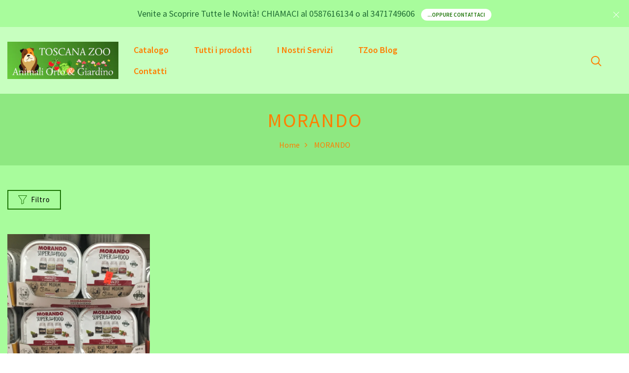

--- FILE ---
content_type: text/html; charset=utf-8
request_url: https://www.toscanazoo.it/collections/vendors?q=MORANDO
body_size: 24625
content:
<!DOCTYPE html>
<!--[if IE 8]><html class="no-js lt-ie9" lang="en"> <![endif]-->
<!--[if IE 9 ]><html class="ie9 no-js"> <![endif]-->
<!--[if (gt IE 9)|!(IE)]><!--> <html class="no-js p-0"  > <!--<![endif]-->
<head>

  <!-- Basic page needs ================================================== -->
  <meta charset="utf-8">
  <meta http-equiv="X-UA-Compatible" content="IE=edge">

  <!-- Title and description ================================================== -->
  <title>
    MORANDO &ndash; Toscana Zoo srl
  </title>

  

  <!-- Helpers ================================================== -->
  <!-- /snippets/social-meta-tags.liquid -->



<link rel="shortcut icon" href="//www.toscanazoo.it/cdn/shop/t/3/assets/favicon.png?v=50975800507792517341641308719" type="image/png" />

<link rel="apple-touch-icon-precomposed" href="//www.toscanazoo.it/cdn/shop/t/3/assets/icon-for-mobile.png?v=753" />
<link rel="apple-touch-icon-precomposed" sizes="57x57" href="//www.toscanazoo.it/cdn/shop/t/3/assets/icon-for-mobile_57x57.png?v=753" />
<link rel="apple-touch-icon-precomposed" sizes="60x60" href="//www.toscanazoo.it/cdn/shop/t/3/assets/icon-for-mobile_60x60.png?v=753" />
<link rel="apple-touch-icon-precomposed" sizes="72x72" href="//www.toscanazoo.it/cdn/shop/t/3/assets/icon-for-mobile_72x72.png?v=753" />
<link rel="apple-touch-icon-precomposed" sizes="76x76" href="//www.toscanazoo.it/cdn/shop/t/3/assets/icon-for-mobile_76x76.png?v=753" />
<link rel="apple-touch-icon-precomposed" sizes="114x114" href="//www.toscanazoo.it/cdn/shop/t/3/assets/icon-for-mobile_114x114.png?v=753" />
<link rel="apple-touch-icon-precomposed" sizes="120x120" href="//www.toscanazoo.it/cdn/shop/t/3/assets/icon-for-mobile_120x120.png?v=753" />
<link rel="apple-touch-icon-precomposed" sizes="144x144" href="//www.toscanazoo.it/cdn/shop/t/3/assets/icon-for-mobile_144x144.png?v=753" />
<link rel="apple-touch-icon-precomposed" sizes="152x152" href="//www.toscanazoo.it/cdn/shop/t/3/assets/icon-for-mobile_152x152.png?v=753" />



  <meta property="og:type" content="website">
  <meta property="og:title" content="MORANDO">
  
  <meta property="og:image" content="http://www.toscanazoo.it/cdn/shop/t/3/assets/logo.png?v=753">
  <meta property="og:image:secure_url" content="https://www.toscanazoo.it/cdn/shop/t/3/assets/logo.png?v=753">
  


  <meta property="og:url" content="https://www.toscanazoo.it/collections/vendors?q=morando">
  <meta property="og:site_name" content="Toscana Zoo srl">





<meta name="twitter:card" content="summary">


  <link rel="canonical" href="https://www.toscanazoo.it/collections/vendors?q=morando">
  <meta name="viewport" content="width=device-width,initial-scale=1">
  <meta name="theme-color" content="#7fc9c4">
  <link rel="icon" href="//www.toscanazoo.it/cdn/shop/t/3/assets/favicon.png?v=50975800507792517341641308719" type="image/png" sizes="16x16">


  <link rel="preconnect" href="https://fonts.gstatic.com">
  <link href="https://fonts.googleapis.com/css2?family=Jost:wght@300;400;500;600&display=swap" rel="stylesheet">
  <!-- font -->
  




<script type="text/javascript">
  WebFontConfig = {
    google: { families: [ 
      
      'Source Sans Pro:100,200,300,400,500,600,700,800,900'
      

    ] }
  };
  (function() {
    var wf = document.createElement('script');
    wf.src = ('https:' == document.location.protocol ? 'https' : 'http') +
      '://ajax.googleapis.com/ajax/libs/webfont/1/webfont.js';
    wf.type = 'text/javascript';
    wf.async = 'true';
    var s = document.getElementsByTagName('script')[0];
    s.parentNode.insertBefore(wf, s);
  })(); 
</script>

  <!-- CSS ================================================== -->
  
  
  <link href="//www.toscanazoo.it/cdn/shop/t/3/assets/timber_2.scss.css?v=95174917517402637501764165071" rel="stylesheet" type="text/css" media="all" />
  

  <link href="//www.toscanazoo.it/cdn/shop/t/3/assets/bootstrap.min.css?v=2124896596662823821642086012" rel="stylesheet" type="text/css" media="all" />
  <link href="//www.toscanazoo.it/cdn/shop/t/3/assets/slick.css?v=98340474046176884051637241250" rel="stylesheet" type="text/css" media="all" />
  <link href="//www.toscanazoo.it/cdn/shop/t/3/assets/slick-theme.css?v=184272576841816378971637241249" rel="stylesheet" type="text/css" media="all" />
  <link rel="stylesheet" href="//www.toscanazoo.it/cdn/shop/t/3/assets/jquery.fancybox.min.css?v=19278034316635137701637241243" media="nope!" onload="this.media='all'">
  <link href="//www.toscanazoo.it/cdn/shop/t/3/assets/style-main.scss.css?v=73174492558747487891637241284" rel="stylesheet" type="text/css" media="all" />
  <link href="//www.toscanazoo.it/cdn/shop/t/3/assets/engo-customizes.css?v=69548690497246613171642609505" rel="stylesheet" type="text/css" media="all" />
  <link href="//www.toscanazoo.it/cdn/shop/t/3/assets/animate.min.css?v=30636256313253750241637241223" rel="stylesheet" type="text/css" media="all" />
  


  <!-- Header hook for plugins ================================================== -->
  <script>window.performance && window.performance.mark && window.performance.mark('shopify.content_for_header.start');</script><meta id="shopify-digital-wallet" name="shopify-digital-wallet" content="/60663890148/digital_wallets/dialog">
<meta name="shopify-checkout-api-token" content="276c7cfbae565aa389b804c5b64811fb">
<meta id="in-context-paypal-metadata" data-shop-id="60663890148" data-venmo-supported="false" data-environment="production" data-locale="it_IT" data-paypal-v4="true" data-currency="EUR">
<script async="async" src="/checkouts/internal/preloads.js?locale=it-IT"></script>
<script id="shopify-features" type="application/json">{"accessToken":"276c7cfbae565aa389b804c5b64811fb","betas":["rich-media-storefront-analytics"],"domain":"www.toscanazoo.it","predictiveSearch":true,"shopId":60663890148,"locale":"it"}</script>
<script>var Shopify = Shopify || {};
Shopify.shop = "toscana-zoo.myshopify.com";
Shopify.locale = "it";
Shopify.currency = {"active":"EUR","rate":"1.0"};
Shopify.country = "IT";
Shopify.theme = {"name":"Petlia home 1","id":128903676132,"schema_name":"Petlia","schema_version":"1.0.0","theme_store_id":null,"role":"main"};
Shopify.theme.handle = "null";
Shopify.theme.style = {"id":null,"handle":null};
Shopify.cdnHost = "www.toscanazoo.it/cdn";
Shopify.routes = Shopify.routes || {};
Shopify.routes.root = "/";</script>
<script type="module">!function(o){(o.Shopify=o.Shopify||{}).modules=!0}(window);</script>
<script>!function(o){function n(){var o=[];function n(){o.push(Array.prototype.slice.apply(arguments))}return n.q=o,n}var t=o.Shopify=o.Shopify||{};t.loadFeatures=n(),t.autoloadFeatures=n()}(window);</script>
<script id="shop-js-analytics" type="application/json">{"pageType":"collection"}</script>
<script defer="defer" async type="module" src="//www.toscanazoo.it/cdn/shopifycloud/shop-js/modules/v2/client.init-shop-cart-sync_dvfQaB1V.it.esm.js"></script>
<script defer="defer" async type="module" src="//www.toscanazoo.it/cdn/shopifycloud/shop-js/modules/v2/chunk.common_BW-OJwDu.esm.js"></script>
<script defer="defer" async type="module" src="//www.toscanazoo.it/cdn/shopifycloud/shop-js/modules/v2/chunk.modal_CX4jaIRf.esm.js"></script>
<script type="module">
  await import("//www.toscanazoo.it/cdn/shopifycloud/shop-js/modules/v2/client.init-shop-cart-sync_dvfQaB1V.it.esm.js");
await import("//www.toscanazoo.it/cdn/shopifycloud/shop-js/modules/v2/chunk.common_BW-OJwDu.esm.js");
await import("//www.toscanazoo.it/cdn/shopifycloud/shop-js/modules/v2/chunk.modal_CX4jaIRf.esm.js");

  window.Shopify.SignInWithShop?.initShopCartSync?.({"fedCMEnabled":true,"windoidEnabled":true});

</script>
<script>(function() {
  var isLoaded = false;
  function asyncLoad() {
    if (isLoaded) return;
    isLoaded = true;
    var urls = ["https:\/\/cloudsearch-1f874.kxcdn.com\/shopify.js?srp=\/a\/search\u0026shop=toscana-zoo.myshopify.com"];
    for (var i = 0; i < urls.length; i++) {
      var s = document.createElement('script');
      s.type = 'text/javascript';
      s.async = true;
      s.src = urls[i];
      var x = document.getElementsByTagName('script')[0];
      x.parentNode.insertBefore(s, x);
    }
  };
  if(window.attachEvent) {
    window.attachEvent('onload', asyncLoad);
  } else {
    window.addEventListener('load', asyncLoad, false);
  }
})();</script>
<script id="__st">var __st={"a":60663890148,"offset":3600,"reqid":"e5b26f6c-9052-47f1-a80b-3f72cd67d7cc-1769108477","pageurl":"www.toscanazoo.it\/collections\/vendors?q=MORANDO","u":"81574355cec2","p":"vendors"};</script>
<script>window.ShopifyPaypalV4VisibilityTracking = true;</script>
<script id="captcha-bootstrap">!function(){'use strict';const t='contact',e='account',n='new_comment',o=[[t,t],['blogs',n],['comments',n],[t,'customer']],c=[[e,'customer_login'],[e,'guest_login'],[e,'recover_customer_password'],[e,'create_customer']],r=t=>t.map((([t,e])=>`form[action*='/${t}']:not([data-nocaptcha='true']) input[name='form_type'][value='${e}']`)).join(','),a=t=>()=>t?[...document.querySelectorAll(t)].map((t=>t.form)):[];function s(){const t=[...o],e=r(t);return a(e)}const i='password',u='form_key',d=['recaptcha-v3-token','g-recaptcha-response','h-captcha-response',i],f=()=>{try{return window.sessionStorage}catch{return}},m='__shopify_v',_=t=>t.elements[u];function p(t,e,n=!1){try{const o=window.sessionStorage,c=JSON.parse(o.getItem(e)),{data:r}=function(t){const{data:e,action:n}=t;return t[m]||n?{data:e,action:n}:{data:t,action:n}}(c);for(const[e,n]of Object.entries(r))t.elements[e]&&(t.elements[e].value=n);n&&o.removeItem(e)}catch(o){console.error('form repopulation failed',{error:o})}}const l='form_type',E='cptcha';function T(t){t.dataset[E]=!0}const w=window,h=w.document,L='Shopify',v='ce_forms',y='captcha';let A=!1;((t,e)=>{const n=(g='f06e6c50-85a8-45c8-87d0-21a2b65856fe',I='https://cdn.shopify.com/shopifycloud/storefront-forms-hcaptcha/ce_storefront_forms_captcha_hcaptcha.v1.5.2.iife.js',D={infoText:'Protetto da hCaptcha',privacyText:'Privacy',termsText:'Termini'},(t,e,n)=>{const o=w[L][v],c=o.bindForm;if(c)return c(t,g,e,D).then(n);var r;o.q.push([[t,g,e,D],n]),r=I,A||(h.body.append(Object.assign(h.createElement('script'),{id:'captcha-provider',async:!0,src:r})),A=!0)});var g,I,D;w[L]=w[L]||{},w[L][v]=w[L][v]||{},w[L][v].q=[],w[L][y]=w[L][y]||{},w[L][y].protect=function(t,e){n(t,void 0,e),T(t)},Object.freeze(w[L][y]),function(t,e,n,w,h,L){const[v,y,A,g]=function(t,e,n){const i=e?o:[],u=t?c:[],d=[...i,...u],f=r(d),m=r(i),_=r(d.filter((([t,e])=>n.includes(e))));return[a(f),a(m),a(_),s()]}(w,h,L),I=t=>{const e=t.target;return e instanceof HTMLFormElement?e:e&&e.form},D=t=>v().includes(t);t.addEventListener('submit',(t=>{const e=I(t);if(!e)return;const n=D(e)&&!e.dataset.hcaptchaBound&&!e.dataset.recaptchaBound,o=_(e),c=g().includes(e)&&(!o||!o.value);(n||c)&&t.preventDefault(),c&&!n&&(function(t){try{if(!f())return;!function(t){const e=f();if(!e)return;const n=_(t);if(!n)return;const o=n.value;o&&e.removeItem(o)}(t);const e=Array.from(Array(32),(()=>Math.random().toString(36)[2])).join('');!function(t,e){_(t)||t.append(Object.assign(document.createElement('input'),{type:'hidden',name:u})),t.elements[u].value=e}(t,e),function(t,e){const n=f();if(!n)return;const o=[...t.querySelectorAll(`input[type='${i}']`)].map((({name:t})=>t)),c=[...d,...o],r={};for(const[a,s]of new FormData(t).entries())c.includes(a)||(r[a]=s);n.setItem(e,JSON.stringify({[m]:1,action:t.action,data:r}))}(t,e)}catch(e){console.error('failed to persist form',e)}}(e),e.submit())}));const S=(t,e)=>{t&&!t.dataset[E]&&(n(t,e.some((e=>e===t))),T(t))};for(const o of['focusin','change'])t.addEventListener(o,(t=>{const e=I(t);D(e)&&S(e,y())}));const B=e.get('form_key'),M=e.get(l),P=B&&M;t.addEventListener('DOMContentLoaded',(()=>{const t=y();if(P)for(const e of t)e.elements[l].value===M&&p(e,B);[...new Set([...A(),...v().filter((t=>'true'===t.dataset.shopifyCaptcha))])].forEach((e=>S(e,t)))}))}(h,new URLSearchParams(w.location.search),n,t,e,['guest_login'])})(!0,!0)}();</script>
<script integrity="sha256-4kQ18oKyAcykRKYeNunJcIwy7WH5gtpwJnB7kiuLZ1E=" data-source-attribution="shopify.loadfeatures" defer="defer" src="//www.toscanazoo.it/cdn/shopifycloud/storefront/assets/storefront/load_feature-a0a9edcb.js" crossorigin="anonymous"></script>
<script data-source-attribution="shopify.dynamic_checkout.dynamic.init">var Shopify=Shopify||{};Shopify.PaymentButton=Shopify.PaymentButton||{isStorefrontPortableWallets:!0,init:function(){window.Shopify.PaymentButton.init=function(){};var t=document.createElement("script");t.src="https://www.toscanazoo.it/cdn/shopifycloud/portable-wallets/latest/portable-wallets.it.js",t.type="module",document.head.appendChild(t)}};
</script>
<script data-source-attribution="shopify.dynamic_checkout.buyer_consent">
  function portableWalletsHideBuyerConsent(e){var t=document.getElementById("shopify-buyer-consent"),n=document.getElementById("shopify-subscription-policy-button");t&&n&&(t.classList.add("hidden"),t.setAttribute("aria-hidden","true"),n.removeEventListener("click",e))}function portableWalletsShowBuyerConsent(e){var t=document.getElementById("shopify-buyer-consent"),n=document.getElementById("shopify-subscription-policy-button");t&&n&&(t.classList.remove("hidden"),t.removeAttribute("aria-hidden"),n.addEventListener("click",e))}window.Shopify?.PaymentButton&&(window.Shopify.PaymentButton.hideBuyerConsent=portableWalletsHideBuyerConsent,window.Shopify.PaymentButton.showBuyerConsent=portableWalletsShowBuyerConsent);
</script>
<script data-source-attribution="shopify.dynamic_checkout.cart.bootstrap">document.addEventListener("DOMContentLoaded",(function(){function t(){return document.querySelector("shopify-accelerated-checkout-cart, shopify-accelerated-checkout")}if(t())Shopify.PaymentButton.init();else{new MutationObserver((function(e,n){t()&&(Shopify.PaymentButton.init(),n.disconnect())})).observe(document.body,{childList:!0,subtree:!0})}}));
</script>
<script id='scb4127' type='text/javascript' async='' src='https://www.toscanazoo.it/cdn/shopifycloud/privacy-banner/storefront-banner.js'></script><link id="shopify-accelerated-checkout-styles" rel="stylesheet" media="screen" href="https://www.toscanazoo.it/cdn/shopifycloud/portable-wallets/latest/accelerated-checkout-backwards-compat.css" crossorigin="anonymous">
<style id="shopify-accelerated-checkout-cart">
        #shopify-buyer-consent {
  margin-top: 1em;
  display: inline-block;
  width: 100%;
}

#shopify-buyer-consent.hidden {
  display: none;
}

#shopify-subscription-policy-button {
  background: none;
  border: none;
  padding: 0;
  text-decoration: underline;
  font-size: inherit;
  cursor: pointer;
}

#shopify-subscription-policy-button::before {
  box-shadow: none;
}

      </style>

<script>window.performance && window.performance.mark && window.performance.mark('shopify.content_for_header.end');</script>
  <!-- /snippets/oldIE-js.liquid -->


<!--[if lt IE 9]>
<script src="//cdnjs.cloudflare.com/ajax/libs/html5shiv/3.7.2/html5shiv.min.js" type="text/javascript"></script>
<script src="//www.toscanazoo.it/cdn/shop/t/3/assets/respond.min.js?v=753" type="text/javascript"></script>
<link href="//www.toscanazoo.it/cdn/shop/t/3/assets/respond-proxy.html" id="respond-proxy" rel="respond-proxy" />
<link href="//www.toscanazoo.it/search?q=5c07775e142fff5467f6649b9227b62b" id="respond-redirect" rel="respond-redirect" />
<script src="//www.toscanazoo.it/search?q=5c07775e142fff5467f6649b9227b62b" type="text/javascript"></script>
<![endif]-->


  <script src="//www.toscanazoo.it/cdn/shop/t/3/assets/jquery-3.5.0.min.js?v=16874778797910128561637241241" type="text/javascript"></script>
  <script src="//www.toscanazoo.it/cdn/shopifycloud/storefront/assets/themes_support/api.jquery-7ab1a3a4.js" type="text/javascript"></script>
  <script src="//www.toscanazoo.it/cdn/shop/t/3/assets/modernizr-2.8.3.min.js?v=174727525422211915231637241247" type="text/javascript"></script>
  <script src="//www.toscanazoo.it/cdn/shopifycloud/storefront/assets/themes_support/option_selection-b017cd28.js" type="text/javascript"></script>
  <script src="//www.toscanazoo.it/cdn/shop/t/3/assets/lazysizes.min.js?v=18178776694225242271637241245" type="text/javascript"></script>
  <link rel="stylesheet" href="https://maxcdn.bootstrapcdn.com/font-awesome/4.7.0/css/font-awesome.min.css">


  <script>
    window.ajax_cart = true;
    window.money_format = '{{amount_no_decimals}}';
    window.shop_currency = 'EUR';
    window.show_multiple_currencies = true;
    window.loading_url = "//www.toscanazoo.it/cdn/shop/t/3/assets/loader.gif?v=9076874988191347041637241245";
    window.use_color_swatch = true;
    window.product_image_resize = true;
    window.enable_sidebar_multiple_choice = true;

    window.file_url = "//www.toscanazoo.it/cdn/shop/files/?v=753";
    window.asset_url = "";
    window.images_size = {
      is_crop: true,
      ratio_width : 1,
      ratio_height : 1,
    };
    window.inventory_text = {
      in_stock: "In Magazzino",
      many_in_stock: "Translation missing: it.products.product.many_in_stock",
      out_of_stock: "Finiti",
      add_to_cart: "Aggiungi al carrello",
      sold_out: "Venduti",
      unavailable: "Non disponibile"
    };

    window.sidebar_toggle = {
      show_sidebar_toggle: "Translation missing: it.general.sidebar_toggle.show_sidebar_toggle",
      hide_sidebar_toggle: "Translation missing: it.general.sidebar_toggle.hide_sidebar_toggle"
    };

  </script>

  
  

  <!-- /snippets/social-meta-tags.liquid -->



<link rel="shortcut icon" href="//www.toscanazoo.it/cdn/shop/t/3/assets/favicon.png?v=50975800507792517341641308719" type="image/png" />

<link rel="apple-touch-icon-precomposed" href="//www.toscanazoo.it/cdn/shop/t/3/assets/icon-for-mobile.png?v=753" />
<link rel="apple-touch-icon-precomposed" sizes="57x57" href="//www.toscanazoo.it/cdn/shop/t/3/assets/icon-for-mobile_57x57.png?v=753" />
<link rel="apple-touch-icon-precomposed" sizes="60x60" href="//www.toscanazoo.it/cdn/shop/t/3/assets/icon-for-mobile_60x60.png?v=753" />
<link rel="apple-touch-icon-precomposed" sizes="72x72" href="//www.toscanazoo.it/cdn/shop/t/3/assets/icon-for-mobile_72x72.png?v=753" />
<link rel="apple-touch-icon-precomposed" sizes="76x76" href="//www.toscanazoo.it/cdn/shop/t/3/assets/icon-for-mobile_76x76.png?v=753" />
<link rel="apple-touch-icon-precomposed" sizes="114x114" href="//www.toscanazoo.it/cdn/shop/t/3/assets/icon-for-mobile_114x114.png?v=753" />
<link rel="apple-touch-icon-precomposed" sizes="120x120" href="//www.toscanazoo.it/cdn/shop/t/3/assets/icon-for-mobile_120x120.png?v=753" />
<link rel="apple-touch-icon-precomposed" sizes="144x144" href="//www.toscanazoo.it/cdn/shop/t/3/assets/icon-for-mobile_144x144.png?v=753" />
<link rel="apple-touch-icon-precomposed" sizes="152x152" href="//www.toscanazoo.it/cdn/shop/t/3/assets/icon-for-mobile_152x152.png?v=753" />



  <meta property="og:type" content="website">
  <meta property="og:title" content="MORANDO">
  
  <meta property="og:image" content="http://www.toscanazoo.it/cdn/shop/t/3/assets/logo.png?v=753">
  <meta property="og:image:secure_url" content="https://www.toscanazoo.it/cdn/shop/t/3/assets/logo.png?v=753">
  


  <meta property="og:url" content="https://www.toscanazoo.it/collections/vendors?q=morando">
  <meta property="og:site_name" content="Toscana Zoo srl">





<meta name="twitter:card" content="summary">



  <!-- "snippets/weglot_hreftags.liquid" was not rendered, the associated app was uninstalled -->
  <!-- "snippets/weglot_switcher.liquid" was not rendered, the associated app was uninstalled -->
<link href="https://monorail-edge.shopifysvc.com" rel="dns-prefetch">
<script>(function(){if ("sendBeacon" in navigator && "performance" in window) {try {var session_token_from_headers = performance.getEntriesByType('navigation')[0].serverTiming.find(x => x.name == '_s').description;} catch {var session_token_from_headers = undefined;}var session_cookie_matches = document.cookie.match(/_shopify_s=([^;]*)/);var session_token_from_cookie = session_cookie_matches && session_cookie_matches.length === 2 ? session_cookie_matches[1] : "";var session_token = session_token_from_headers || session_token_from_cookie || "";function handle_abandonment_event(e) {var entries = performance.getEntries().filter(function(entry) {return /monorail-edge.shopifysvc.com/.test(entry.name);});if (!window.abandonment_tracked && entries.length === 0) {window.abandonment_tracked = true;var currentMs = Date.now();var navigation_start = performance.timing.navigationStart;var payload = {shop_id: 60663890148,url: window.location.href,navigation_start,duration: currentMs - navigation_start,session_token,page_type: "collection"};window.navigator.sendBeacon("https://monorail-edge.shopifysvc.com/v1/produce", JSON.stringify({schema_id: "online_store_buyer_site_abandonment/1.1",payload: payload,metadata: {event_created_at_ms: currentMs,event_sent_at_ms: currentMs}}));}}window.addEventListener('pagehide', handle_abandonment_event);}}());</script>
<script id="web-pixels-manager-setup">(function e(e,d,r,n,o){if(void 0===o&&(o={}),!Boolean(null===(a=null===(i=window.Shopify)||void 0===i?void 0:i.analytics)||void 0===a?void 0:a.replayQueue)){var i,a;window.Shopify=window.Shopify||{};var t=window.Shopify;t.analytics=t.analytics||{};var s=t.analytics;s.replayQueue=[],s.publish=function(e,d,r){return s.replayQueue.push([e,d,r]),!0};try{self.performance.mark("wpm:start")}catch(e){}var l=function(){var e={modern:/Edge?\/(1{2}[4-9]|1[2-9]\d|[2-9]\d{2}|\d{4,})\.\d+(\.\d+|)|Firefox\/(1{2}[4-9]|1[2-9]\d|[2-9]\d{2}|\d{4,})\.\d+(\.\d+|)|Chrom(ium|e)\/(9{2}|\d{3,})\.\d+(\.\d+|)|(Maci|X1{2}).+ Version\/(15\.\d+|(1[6-9]|[2-9]\d|\d{3,})\.\d+)([,.]\d+|)( \(\w+\)|)( Mobile\/\w+|) Safari\/|Chrome.+OPR\/(9{2}|\d{3,})\.\d+\.\d+|(CPU[ +]OS|iPhone[ +]OS|CPU[ +]iPhone|CPU IPhone OS|CPU iPad OS)[ +]+(15[._]\d+|(1[6-9]|[2-9]\d|\d{3,})[._]\d+)([._]\d+|)|Android:?[ /-](13[3-9]|1[4-9]\d|[2-9]\d{2}|\d{4,})(\.\d+|)(\.\d+|)|Android.+Firefox\/(13[5-9]|1[4-9]\d|[2-9]\d{2}|\d{4,})\.\d+(\.\d+|)|Android.+Chrom(ium|e)\/(13[3-9]|1[4-9]\d|[2-9]\d{2}|\d{4,})\.\d+(\.\d+|)|SamsungBrowser\/([2-9]\d|\d{3,})\.\d+/,legacy:/Edge?\/(1[6-9]|[2-9]\d|\d{3,})\.\d+(\.\d+|)|Firefox\/(5[4-9]|[6-9]\d|\d{3,})\.\d+(\.\d+|)|Chrom(ium|e)\/(5[1-9]|[6-9]\d|\d{3,})\.\d+(\.\d+|)([\d.]+$|.*Safari\/(?![\d.]+ Edge\/[\d.]+$))|(Maci|X1{2}).+ Version\/(10\.\d+|(1[1-9]|[2-9]\d|\d{3,})\.\d+)([,.]\d+|)( \(\w+\)|)( Mobile\/\w+|) Safari\/|Chrome.+OPR\/(3[89]|[4-9]\d|\d{3,})\.\d+\.\d+|(CPU[ +]OS|iPhone[ +]OS|CPU[ +]iPhone|CPU IPhone OS|CPU iPad OS)[ +]+(10[._]\d+|(1[1-9]|[2-9]\d|\d{3,})[._]\d+)([._]\d+|)|Android:?[ /-](13[3-9]|1[4-9]\d|[2-9]\d{2}|\d{4,})(\.\d+|)(\.\d+|)|Mobile Safari.+OPR\/([89]\d|\d{3,})\.\d+\.\d+|Android.+Firefox\/(13[5-9]|1[4-9]\d|[2-9]\d{2}|\d{4,})\.\d+(\.\d+|)|Android.+Chrom(ium|e)\/(13[3-9]|1[4-9]\d|[2-9]\d{2}|\d{4,})\.\d+(\.\d+|)|Android.+(UC? ?Browser|UCWEB|U3)[ /]?(15\.([5-9]|\d{2,})|(1[6-9]|[2-9]\d|\d{3,})\.\d+)\.\d+|SamsungBrowser\/(5\.\d+|([6-9]|\d{2,})\.\d+)|Android.+MQ{2}Browser\/(14(\.(9|\d{2,})|)|(1[5-9]|[2-9]\d|\d{3,})(\.\d+|))(\.\d+|)|K[Aa][Ii]OS\/(3\.\d+|([4-9]|\d{2,})\.\d+)(\.\d+|)/},d=e.modern,r=e.legacy,n=navigator.userAgent;return n.match(d)?"modern":n.match(r)?"legacy":"unknown"}(),u="modern"===l?"modern":"legacy",c=(null!=n?n:{modern:"",legacy:""})[u],f=function(e){return[e.baseUrl,"/wpm","/b",e.hashVersion,"modern"===e.buildTarget?"m":"l",".js"].join("")}({baseUrl:d,hashVersion:r,buildTarget:u}),m=function(e){var d=e.version,r=e.bundleTarget,n=e.surface,o=e.pageUrl,i=e.monorailEndpoint;return{emit:function(e){var a=e.status,t=e.errorMsg,s=(new Date).getTime(),l=JSON.stringify({metadata:{event_sent_at_ms:s},events:[{schema_id:"web_pixels_manager_load/3.1",payload:{version:d,bundle_target:r,page_url:o,status:a,surface:n,error_msg:t},metadata:{event_created_at_ms:s}}]});if(!i)return console&&console.warn&&console.warn("[Web Pixels Manager] No Monorail endpoint provided, skipping logging."),!1;try{return self.navigator.sendBeacon.bind(self.navigator)(i,l)}catch(e){}var u=new XMLHttpRequest;try{return u.open("POST",i,!0),u.setRequestHeader("Content-Type","text/plain"),u.send(l),!0}catch(e){return console&&console.warn&&console.warn("[Web Pixels Manager] Got an unhandled error while logging to Monorail."),!1}}}}({version:r,bundleTarget:l,surface:e.surface,pageUrl:self.location.href,monorailEndpoint:e.monorailEndpoint});try{o.browserTarget=l,function(e){var d=e.src,r=e.async,n=void 0===r||r,o=e.onload,i=e.onerror,a=e.sri,t=e.scriptDataAttributes,s=void 0===t?{}:t,l=document.createElement("script"),u=document.querySelector("head"),c=document.querySelector("body");if(l.async=n,l.src=d,a&&(l.integrity=a,l.crossOrigin="anonymous"),s)for(var f in s)if(Object.prototype.hasOwnProperty.call(s,f))try{l.dataset[f]=s[f]}catch(e){}if(o&&l.addEventListener("load",o),i&&l.addEventListener("error",i),u)u.appendChild(l);else{if(!c)throw new Error("Did not find a head or body element to append the script");c.appendChild(l)}}({src:f,async:!0,onload:function(){if(!function(){var e,d;return Boolean(null===(d=null===(e=window.Shopify)||void 0===e?void 0:e.analytics)||void 0===d?void 0:d.initialized)}()){var d=window.webPixelsManager.init(e)||void 0;if(d){var r=window.Shopify.analytics;r.replayQueue.forEach((function(e){var r=e[0],n=e[1],o=e[2];d.publishCustomEvent(r,n,o)})),r.replayQueue=[],r.publish=d.publishCustomEvent,r.visitor=d.visitor,r.initialized=!0}}},onerror:function(){return m.emit({status:"failed",errorMsg:"".concat(f," has failed to load")})},sri:function(e){var d=/^sha384-[A-Za-z0-9+/=]+$/;return"string"==typeof e&&d.test(e)}(c)?c:"",scriptDataAttributes:o}),m.emit({status:"loading"})}catch(e){m.emit({status:"failed",errorMsg:(null==e?void 0:e.message)||"Unknown error"})}}})({shopId: 60663890148,storefrontBaseUrl: "https://www.toscanazoo.it",extensionsBaseUrl: "https://extensions.shopifycdn.com/cdn/shopifycloud/web-pixels-manager",monorailEndpoint: "https://monorail-edge.shopifysvc.com/unstable/produce_batch",surface: "storefront-renderer",enabledBetaFlags: ["2dca8a86"],webPixelsConfigList: [{"id":"165642576","eventPayloadVersion":"v1","runtimeContext":"LAX","scriptVersion":"1","type":"CUSTOM","privacyPurposes":["ANALYTICS"],"name":"Google Analytics tag (migrated)"},{"id":"shopify-app-pixel","configuration":"{}","eventPayloadVersion":"v1","runtimeContext":"STRICT","scriptVersion":"0450","apiClientId":"shopify-pixel","type":"APP","privacyPurposes":["ANALYTICS","MARKETING"]},{"id":"shopify-custom-pixel","eventPayloadVersion":"v1","runtimeContext":"LAX","scriptVersion":"0450","apiClientId":"shopify-pixel","type":"CUSTOM","privacyPurposes":["ANALYTICS","MARKETING"]}],isMerchantRequest: false,initData: {"shop":{"name":"Toscana Zoo srl","paymentSettings":{"currencyCode":"EUR"},"myshopifyDomain":"toscana-zoo.myshopify.com","countryCode":"IT","storefrontUrl":"https:\/\/www.toscanazoo.it"},"customer":null,"cart":null,"checkout":null,"productVariants":[],"purchasingCompany":null},},"https://www.toscanazoo.it/cdn","fcfee988w5aeb613cpc8e4bc33m6693e112",{"modern":"","legacy":""},{"shopId":"60663890148","storefrontBaseUrl":"https:\/\/www.toscanazoo.it","extensionBaseUrl":"https:\/\/extensions.shopifycdn.com\/cdn\/shopifycloud\/web-pixels-manager","surface":"storefront-renderer","enabledBetaFlags":"[\"2dca8a86\"]","isMerchantRequest":"false","hashVersion":"fcfee988w5aeb613cpc8e4bc33m6693e112","publish":"custom","events":"[[\"page_viewed\",{}]]"});</script><script>
  window.ShopifyAnalytics = window.ShopifyAnalytics || {};
  window.ShopifyAnalytics.meta = window.ShopifyAnalytics.meta || {};
  window.ShopifyAnalytics.meta.currency = 'EUR';
  var meta = {"page":{"pageType":"vendors","requestId":"e5b26f6c-9052-47f1-a80b-3f72cd67d7cc-1769108477"}};
  for (var attr in meta) {
    window.ShopifyAnalytics.meta[attr] = meta[attr];
  }
</script>
<script class="analytics">
  (function () {
    var customDocumentWrite = function(content) {
      var jquery = null;

      if (window.jQuery) {
        jquery = window.jQuery;
      } else if (window.Checkout && window.Checkout.$) {
        jquery = window.Checkout.$;
      }

      if (jquery) {
        jquery('body').append(content);
      }
    };

    var hasLoggedConversion = function(token) {
      if (token) {
        return document.cookie.indexOf('loggedConversion=' + token) !== -1;
      }
      return false;
    }

    var setCookieIfConversion = function(token) {
      if (token) {
        var twoMonthsFromNow = new Date(Date.now());
        twoMonthsFromNow.setMonth(twoMonthsFromNow.getMonth() + 2);

        document.cookie = 'loggedConversion=' + token + '; expires=' + twoMonthsFromNow;
      }
    }

    var trekkie = window.ShopifyAnalytics.lib = window.trekkie = window.trekkie || [];
    if (trekkie.integrations) {
      return;
    }
    trekkie.methods = [
      'identify',
      'page',
      'ready',
      'track',
      'trackForm',
      'trackLink'
    ];
    trekkie.factory = function(method) {
      return function() {
        var args = Array.prototype.slice.call(arguments);
        args.unshift(method);
        trekkie.push(args);
        return trekkie;
      };
    };
    for (var i = 0; i < trekkie.methods.length; i++) {
      var key = trekkie.methods[i];
      trekkie[key] = trekkie.factory(key);
    }
    trekkie.load = function(config) {
      trekkie.config = config || {};
      trekkie.config.initialDocumentCookie = document.cookie;
      var first = document.getElementsByTagName('script')[0];
      var script = document.createElement('script');
      script.type = 'text/javascript';
      script.onerror = function(e) {
        var scriptFallback = document.createElement('script');
        scriptFallback.type = 'text/javascript';
        scriptFallback.onerror = function(error) {
                var Monorail = {
      produce: function produce(monorailDomain, schemaId, payload) {
        var currentMs = new Date().getTime();
        var event = {
          schema_id: schemaId,
          payload: payload,
          metadata: {
            event_created_at_ms: currentMs,
            event_sent_at_ms: currentMs
          }
        };
        return Monorail.sendRequest("https://" + monorailDomain + "/v1/produce", JSON.stringify(event));
      },
      sendRequest: function sendRequest(endpointUrl, payload) {
        // Try the sendBeacon API
        if (window && window.navigator && typeof window.navigator.sendBeacon === 'function' && typeof window.Blob === 'function' && !Monorail.isIos12()) {
          var blobData = new window.Blob([payload], {
            type: 'text/plain'
          });

          if (window.navigator.sendBeacon(endpointUrl, blobData)) {
            return true;
          } // sendBeacon was not successful

        } // XHR beacon

        var xhr = new XMLHttpRequest();

        try {
          xhr.open('POST', endpointUrl);
          xhr.setRequestHeader('Content-Type', 'text/plain');
          xhr.send(payload);
        } catch (e) {
          console.log(e);
        }

        return false;
      },
      isIos12: function isIos12() {
        return window.navigator.userAgent.lastIndexOf('iPhone; CPU iPhone OS 12_') !== -1 || window.navigator.userAgent.lastIndexOf('iPad; CPU OS 12_') !== -1;
      }
    };
    Monorail.produce('monorail-edge.shopifysvc.com',
      'trekkie_storefront_load_errors/1.1',
      {shop_id: 60663890148,
      theme_id: 128903676132,
      app_name: "storefront",
      context_url: window.location.href,
      source_url: "//www.toscanazoo.it/cdn/s/trekkie.storefront.46a754ac07d08c656eb845cfbf513dd9a18d4ced.min.js"});

        };
        scriptFallback.async = true;
        scriptFallback.src = '//www.toscanazoo.it/cdn/s/trekkie.storefront.46a754ac07d08c656eb845cfbf513dd9a18d4ced.min.js';
        first.parentNode.insertBefore(scriptFallback, first);
      };
      script.async = true;
      script.src = '//www.toscanazoo.it/cdn/s/trekkie.storefront.46a754ac07d08c656eb845cfbf513dd9a18d4ced.min.js';
      first.parentNode.insertBefore(script, first);
    };
    trekkie.load(
      {"Trekkie":{"appName":"storefront","development":false,"defaultAttributes":{"shopId":60663890148,"isMerchantRequest":null,"themeId":128903676132,"themeCityHash":"11440689025672771076","contentLanguage":"it","currency":"EUR","eventMetadataId":"8446d9d1-4a41-4a99-94b0-d24d91c7d1cd"},"isServerSideCookieWritingEnabled":true,"monorailRegion":"shop_domain","enabledBetaFlags":["65f19447"]},"Session Attribution":{},"S2S":{"facebookCapiEnabled":false,"source":"trekkie-storefront-renderer","apiClientId":580111}}
    );

    var loaded = false;
    trekkie.ready(function() {
      if (loaded) return;
      loaded = true;

      window.ShopifyAnalytics.lib = window.trekkie;

      var originalDocumentWrite = document.write;
      document.write = customDocumentWrite;
      try { window.ShopifyAnalytics.merchantGoogleAnalytics.call(this); } catch(error) {};
      document.write = originalDocumentWrite;

      window.ShopifyAnalytics.lib.page(null,{"pageType":"vendors","requestId":"e5b26f6c-9052-47f1-a80b-3f72cd67d7cc-1769108477","shopifyEmitted":true});

      var match = window.location.pathname.match(/checkouts\/(.+)\/(thank_you|post_purchase)/)
      var token = match? match[1]: undefined;
      if (!hasLoggedConversion(token)) {
        setCookieIfConversion(token);
        
      }
    });


        var eventsListenerScript = document.createElement('script');
        eventsListenerScript.async = true;
        eventsListenerScript.src = "//www.toscanazoo.it/cdn/shopifycloud/storefront/assets/shop_events_listener-3da45d37.js";
        document.getElementsByTagName('head')[0].appendChild(eventsListenerScript);

})();</script>
  <script>
  if (!window.ga || (window.ga && typeof window.ga !== 'function')) {
    window.ga = function ga() {
      (window.ga.q = window.ga.q || []).push(arguments);
      if (window.Shopify && window.Shopify.analytics && typeof window.Shopify.analytics.publish === 'function') {
        window.Shopify.analytics.publish("ga_stub_called", {}, {sendTo: "google_osp_migration"});
      }
      console.error("Shopify's Google Analytics stub called with:", Array.from(arguments), "\nSee https://help.shopify.com/manual/promoting-marketing/pixels/pixel-migration#google for more information.");
    };
    if (window.Shopify && window.Shopify.analytics && typeof window.Shopify.analytics.publish === 'function') {
      window.Shopify.analytics.publish("ga_stub_initialized", {}, {sendTo: "google_osp_migration"});
    }
  }
</script>
<script
  defer
  src="https://www.toscanazoo.it/cdn/shopifycloud/perf-kit/shopify-perf-kit-3.0.4.min.js"
  data-application="storefront-renderer"
  data-shop-id="60663890148"
  data-render-region="gcp-us-east1"
  data-page-type="collection"
  data-theme-instance-id="128903676132"
  data-theme-name="Petlia"
  data-theme-version="1.0.0"
  data-monorail-region="shop_domain"
  data-resource-timing-sampling-rate="10"
  data-shs="true"
  data-shs-beacon="true"
  data-shs-export-with-fetch="true"
  data-shs-logs-sample-rate="1"
  data-shs-beacon-endpoint="https://www.toscanazoo.it/api/collect"
></script>
</head>

<body class=" preload push_filter_left js_overhidden relative" style="background: #a8fc9c;">

  <div class="wrap">
    <div class="contentbody">
      
      <div class="d-none d-md-block promo_topbar relative text-center"  data-bg="//www.toscanazoo.it/cdn/shop/files/golden-autumn-leaves.jpg?v=1670346249">
  <div class=" relative">
    <span><em><em>Venite a Scoprire Tutte le Novità! CHIAMACI al 0587616134 o al 3471749606 </em></em></span>
    <a href="/pages/contatti" class="btn_promo">...Oppure Contattaci</a>
    <a href="#" class="absolute inline-block close_promo_topbar">
      <svg version="1.1" id="Layer_1" xmlns="http://www.w3.org/2000/svg" xmlns:xlink="http://www.w3.org/1999/xlink" x="0px" y="0px"
           width="12px" height="12px" viewBox="0 0 12 12" enable-background="new 0 0 12 12" xml:space="preserve">
        <path fill-rule="evenodd" clip-rule="evenodd" d="M11.437,12c-0.014-0.017-0.026-0.035-0.042-0.051
                                                         c-1.78-1.78-3.562-3.561-5.342-5.342c-0.016-0.016-0.028-0.034-0.07-0.064c-0.01,0.02-0.016,0.045-0.031,0.06
                                                         c-1.783,1.784-3.566,3.567-5.35,5.352C0.587,11.968,0.576,11.984,0.563,12c-0.004,0-0.008,0-0.013,0
                                                         C0.367,11.816,0.184,11.633,0,11.449c0-0.004,0-0.009,0-0.013c0.017-0.014,0.035-0.026,0.051-0.041
                                                         c1.781-1.781,3.562-3.562,5.342-5.342c0.017-0.016,0.036-0.027,0.06-0.044c-0.025-0.026-0.04-0.043-0.056-0.058
                                                         C3.613,4.168,1.83,2.385,0.046,0.601C0.032,0.587,0.016,0.576,0,0.563c0-0.004,0-0.008,0-0.013C0.184,0.367,0.367,0.184,0.551,0
                                                         c0.004,0,0.008,0,0.013,0C0.578,0.017,0.59,0.035,0.606,0.05c1.78,1.781,3.561,3.562,5.341,5.342
                                                         c0.016,0.016,0.027,0.035,0.045,0.059c0.025-0.024,0.041-0.039,0.057-0.054c1.783-1.784,3.566-3.567,5.35-5.351
                                                         C11.413,0.032,11.424,0.016,11.437,0c0.004,0,0.009,0,0.013,0C11.633,0.184,11.816,0.367,12,0.551c0,0.004,0,0.008,0,0.013
                                                         c-0.017,0.014-0.035,0.027-0.051,0.042c-1.78,1.78-3.561,3.561-5.342,5.341c-0.016,0.016-0.035,0.026-0.054,0.04
                                                         c-0.004,0.01-0.007,0.021-0.011,0.03c0.021,0.01,0.045,0.017,0.06,0.031c1.784,1.783,3.567,3.566,5.352,5.35
                                                         c0.014,0.014,0.03,0.025,0.046,0.038c0,0.004,0,0.009,0,0.013c-0.184,0.184-0.367,0.367-0.551,0.551C11.445,12,11.44,12,11.437,12z"
              />
      </svg>
    </a>
  </div>
</div>

      
      <div id="shopify-section-header" class="shopify-section index-section"><!-- /sections/header.liquid -->

  
  






<header  id="header" class="header-v3-h3 js_height_hd jsheader_sticky d-none d-xl-block ">
  <div class="container container-v1">
    <div class="row align-items-center">
      <div class="col-lg-2">
        <div class="logo">
          <div class="center logo delay05">           
                        
            <a href="https://www.toscanazoo.it">
              
              <img src="https://cdn.shopify.com/s/files/1/0606/6389/0148/files/Copia_di_TOSCANA_ZOO_300X100_6.png?v=1642084272" width="300" alt="Toscana Zoo srl">
              
            </a>
                      
          </div>
        </div>
      </div>
      <div class="col-lg-7 d-flex justify-content-center">
        <div class="menu">
      <nav class="navbar navbar-expand-lg navbar-light p-0 text-center justify-content-between">
  <div class="collapse navbar-collapse justify-content-center">
    <ul class="navbar-nav">
      
      

      
      

      
      
      
      
      

      
      

      
      


      
      
      

      

      
      


      

      

      
      


      

      

      
      


      

      

      
      


      

           
      

      

      
      

      
      
      
      
      

      
      
      <li class="nav-item dropdown">
        
        <a href="/collections" title="Catalogo" class="delay03 nav-link  menu_lv1 ">Catalogo</a>
        
        <div class="dropdown-menu list-woman page show">
          <div class="list-clothing">
            <ul class="mb-0 list-unstyled">
              
              
              
              <li class="px-3">
                
                <a href="https://toscana-zoo.myshopify.com/collections/alimenti-per-cani" title="Alimenti per Cani" class=" relative menu_lv1 ">Alimenti per Cani</a>
                
              </li>
              
              
              
              
              <li class="px-3">
                
                <a href="/collections/alimenti-per-gatti" title="Alimenti per Gatti" class=" relative menu_lv1 ">Alimenti per Gatti</a>
                
              </li>
              
              
              
              
              <li class="px-3">
                
                <a href="/collections/alimenti-per-uccelli" title="Alimenti per Uccelli, Mangimi e Becchime" class=" relative menu_lv1 ">Alimenti per Uccelli, Mangimi e Becchime</a>
                
              </li>
              
              
              
              
              <li class="px-3">
                
                <a href="/collections/animali-vivi-da-allevamento" title="Animali Vivi da Allevamento" class=" relative menu_lv1 ">Animali Vivi da Allevamento</a>
                
              </li>
              
              
              
              
              <li class="px-3">
                
                <a href="/collections/piccoli-animali-domestici" title="Piccoli Animali Domestici" class=" relative menu_lv1 ">Piccoli Animali Domestici</a>
                
              </li>
              
              
              
              
              <li class="px-3">
                
                <a href="/collections/piante-fiori-e-attrezzatura-da-giardino" title="Piante Fiori e Attrezzatura da Giardino" class=" relative menu_lv1 ">Piante Fiori e Attrezzatura da Giardino</a>
                
              </li>
              
              
              
              
              <li class="px-3">
                
                <a href="/collections/piante-semi-e-attrezzatura-da-orto" title="Piante Semi e Attrezzatura da Orto" class=" relative menu_lv1 ">Piante Semi e Attrezzatura da Orto</a>
                
              </li>
              
              
              
              
              <li class="px-3">
                
                <a href="/collections/apicoltura" title="Apicoltura" class=" relative menu_lv1 ">Apicoltura</a>
                
              </li>
              
              
            </ul>
          </div>
        </div>
      </li>
      
      

      

      
      

      
      
      
      
      

      
      
      <li class="nav-item dropdown">
        
        <a href="/collections/all" title="Tutti i prodotti" class="delay03  relative menu_lv1 nav-link">Tutti i prodotti</a>
        
      </li>
      
      

      

      
      

      
      
      
      
      

      
      
      <li class="nav-item dropdown">
        
        <a href="/collections/i-nostri-sevizi" title="I Nostri Servizi" class="delay03  relative menu_lv1 nav-link">I Nostri Servizi</a>
        
      </li>
      
      

      

      
      

      
      
      
      
      

      
      
      <li class="nav-item dropdown">
        
        <a href="/blogs/toscanazoo-tips" title="TZoo Blog" class="delay03  relative menu_lv1 nav-link">TZoo Blog</a>
        
      </li>
      
      

      

      
      

      
      
      
      
      

      
      
      <li class="nav-item dropdown">
        
        <a href="/pages/contatti" title="Contatti" class="delay03  relative menu_lv1 nav-link">Contatti</a>
        
      </li>
      
      

      
    </ul>
  </div>
</nav>
        </div>
      </div>
      <div class="col-lg-3 currencies-login">        
        <div class="cart-login-search align-items-center"> 
          <ul class="list-inline list-unstyled mb-0">
            <li class="list-inline-item mr-0">
              <a href="javascript:void(0)" class="search js-search-destop">
                
                <!--?xml version="1.0" encoding="UTF-8" standalone="no"?-->
<svg xmlns="http://www.w3.org/2000/svg" viewbox="0 0 400 400" height="400" width="400" id="svg2" version="1.1" xmlns:dc="http://purl.org/dc/elements/1.1/" xmlns:cc="http://creativecommons.org/ns#" xmlns:rdf="http://www.w3.org/1999/02/22-rdf-syntax-ns#" xmlns:svg="http://www.w3.org/2000/svg" xml:space="preserve"><metadata id="metadata8"><rdf><work rdf:about=""><format>image/svg+xml</format><type rdf:resource="http://purl.org/dc/dcmitype/StillImage"></type></work></rdf></metadata><defs id="defs6"></defs><g transform="matrix(1.3333333,0,0,-1.3333333,0,400)" id="g10"><g transform="scale(0.1)" id="g12"><path id="path14" style="fill-opacity:1;fill-rule:nonzero;stroke:none" d="m 1312.7,795.5 c -472.7,0 -857.204,384.3 -857.204,856.7 0,472.7 384.504,857.2 857.204,857.2 472.7,0 857.3,-384.5 857.3,-857.2 0,-472.4 -384.6,-856.7 -857.3,-856.7 z M 2783.9,352.699 2172.7,963.898 c 155.8,194.702 241.5,438.602 241.5,688.302 0,607.3 -494.1,1101.4 -1101.5,1101.4 -607.302,0 -1101.399,-494.1 -1101.399,-1101.4 0,-607.4 494.097,-1101.501 1101.399,-1101.501 249.8,0 493.5,85.5 687.7,241 L 2611.7,181 c 23,-23 53.6,-35.699 86.1,-35.699 32.4,0 63,12.699 86,35.699 23.1,22.801 35.8,53.301 35.8,85.898 0,32.602 -12.7,63 -35.7,85.801"></path></g></g></svg>
                
              </a>
            </li>
            <li class="list-inline-item mr-0">
              <a href="javascript:void(0)" class="login js-call-popup-login">
                
                <i class=""></i>
                

              </a>
            </li>
            <li class="list-inline-item mr-0">
              <a href="" class="">
                
                <i class=""></i>
                

              </a>
            </li>
            <li class="list-inline-item mr-0">
              <a href="javascript:void(0)" class="cart js-call-minicart">
                
                <i class=""></i>
                
                <span class="js-number-cart number-cart "></span>
              </a>
            </li>
          </ul>
        
        </div>
        <div class="clearfix"></div>
      </div>
    </div>
  </div>
</header>

<script>
  jQuery(document).ready(function($) {
    
    function hexToRgb(hex) {
      var result = /^#?([a-f\d]{2})([a-f\d]{2})([a-f\d]{2})$/i.exec(hex);
      return result ? {
        r: parseInt(result[1], 16),
        g: parseInt(result[2], 16),
        b: parseInt(result[3], 16)
      } : null;
    }
    var r = (hexToRgb("#c7ffbf").r);
    var g = (hexToRgb("#c7ffbf").g);
    var b = (hexToRgb("#c7ffbf").b)
                      
    $('.header-v3-h3').css({'background':'rgba(' + r + ' ,' + g + ',' + b + ',1)'});
    
    
    
    function menudestopscroll3() {
      var $nav = $(".jsheader_sticky");
      $nav.removeClass('menu_scroll_v3');

      $(document).scroll(function() {

        $nav.toggleClass('menu_scroll_v3', $(this).scrollTop() > $nav.height());
        var r = (hexToRgb("#c7ffbf").r);
        var g = (hexToRgb("#c7ffbf").g);
        var b = (hexToRgb("#c7ffbf").b)
        $('.header-v3-h3.menu_scroll_v3').css({'background':'rgba(' + r + ' ,' + g + ',' + b + ',1)'});
                         
      });
    } 
    menudestopscroll3();
    
    
    
  });
</script>

<style>

  #header .menu ul li .nav-link{
    color: #ff7e00;
  }

  
  #header .currencies-login .cart-login-search ul li a svg{
    fill : #ff7e00; 
  }
  #header .currencies-login .cart-login-search ul li .cart .number-cart{
    color : #ff7e00;
  }

  #header .currencies-login .cart-login-search ul li a i{
    color: #ff7e00;
  }
  #header .currencies-login .cart-login-search ul li a svg{
    fill: #ff7e00;
  }

</style>



  



</div>

      <!-- HEADING HIDDEN SEO -->
      

      <div class="search-full-destop">
  <div class="search-eveland js-box-search">
    <div class="drawer-search-top">
      <h3 class="drawer-search-title">Inizia a scrivere e premi Invio</h3>
    </div>
    <form class="wg-search-form" action="/search">
      <input type="hidden" name="type" value="product">
      <input type="text" name="q" placeholder="Search anything" class="search-input js_engo_autocomplate">
      <button type="submit" class="set-20-svg">   
        
        <!--?xml version="1.0" encoding="UTF-8" standalone="no"?-->
<svg xmlns="http://www.w3.org/2000/svg" viewbox="0 0 400 400" height="400" width="400" id="svg2" version="1.1" xmlns:dc="http://purl.org/dc/elements/1.1/" xmlns:cc="http://creativecommons.org/ns#" xmlns:rdf="http://www.w3.org/1999/02/22-rdf-syntax-ns#" xmlns:svg="http://www.w3.org/2000/svg" xml:space="preserve"><metadata id="metadata8"><rdf><work rdf:about=""><format>image/svg+xml</format><type rdf:resource="http://purl.org/dc/dcmitype/StillImage"></type></work></rdf></metadata><defs id="defs6"></defs><g transform="matrix(1.3333333,0,0,-1.3333333,0,400)" id="g10"><g transform="scale(0.1)" id="g12"><path id="path14" style="fill-opacity:1;fill-rule:nonzero;stroke:none" d="m 1312.7,795.5 c -472.7,0 -857.204,384.3 -857.204,856.7 0,472.7 384.504,857.2 857.204,857.2 472.7,0 857.3,-384.5 857.3,-857.2 0,-472.4 -384.6,-856.7 -857.3,-856.7 z M 2783.9,352.699 2172.7,963.898 c 155.8,194.702 241.5,438.602 241.5,688.302 0,607.3 -494.1,1101.4 -1101.5,1101.4 -607.302,0 -1101.399,-494.1 -1101.399,-1101.4 0,-607.4 494.097,-1101.501 1101.399,-1101.501 249.8,0 493.5,85.5 687.7,241 L 2611.7,181 c 23,-23 53.6,-35.699 86.1,-35.699 32.4,0 63,12.699 86,35.699 23.1,22.801 35.8,53.301 35.8,85.898 0,32.602 -12.7,63 -35.7,85.801"></path></g></g></svg>
        </button>
    </form>
    <div class="drawer_back">
      <a href="javascript:void(0)" class="close-search js-drawer-close set-16-svg">
        <svg xmlns="http://www.w3.org/2000/svg" xmlns:xlink="http://www.w3.org/1999/xlink" version="1.1" id="Capa_1" x="0px" y="0px" viewBox="0 0 298.667 298.667" style="enable-background:new 0 0 298.667 298.667;" xml:space="preserve">
          <g>
            <g>
              <polygon points="298.667,30.187 268.48,0 149.333,119.147 30.187,0 0,30.187 119.147,149.333 0,268.48 30.187,298.667     149.333,179.52 268.48,298.667 298.667,268.48 179.52,149.333   "></polygon>
            </g>
          </g>

        </svg>
      </a>
    </div>

    <div class="result_prod js_productSearchResults">
      <div class="js_search_results row">

      </div>
    </div>

  </div>
  <div class="bg_search_box">
  </div>
</div>
      <div class="js-minicart minicart" >
  <div class="relative" style="height: 100%;">
    <div class="mini-content ">    
      <div class="mini-cart-head">
        <a href="javascript:void(0)" class="mini-cart-undo close-mini-cart">
          <svg xmlns="http://www.w3.org/2000/svg" xmlns:xlink="http://www.w3.org/1999/xlink" version="1.1" id="Capa_1" x="0px" y="0px" viewBox="0 0 298.667 298.667" style="enable-background:new 0 0 298.667 298.667;" xml:space="preserve">
            <g>
              <g>
                <polygon points="298.667,30.187 268.48,0 149.333,119.147 30.187,0 0,30.187 119.147,149.333 0,268.48 30.187,298.667     149.333,179.52 268.48,298.667 298.667,268.48 179.52,149.333   "/>
              </g>
            </g>

          </svg>
        </a>        
        <h3 class="title">Carrello</h3>
        <div class="mini-cart-counter"><span class="cart-counter enj-cartcount">0</span></div>
      </div>       

      <div class="mini-cart-bottom enj-minicart-ajax">
        
        <div class="list_product_minicart empty">
          <div class="empty-product_minicart">
            <p class="mb-0">La tua borsa della spesa èvuota</p>
            <a href="/collections/all" class="to-cart">Vai al Negozio</a>
          </div>
        </div>      
              
      </div>    
    </div>
  </div>
</div>
<div class="js-bg bg-minicart"></div>

      <div class="menu_moblie d-flex d-xl-none jsmenumobile align-items-center ">
  <a href="javascript:void(0)" title="" class="menuleft">
    <span class="iconmenu">
      <span></span>
      <span></span>
      <span></span>
    </span>
  </a>
  <div class="logo_menumoblie">

              	
    <a href="https://www.toscanazoo.it">
      
      <img src="//www.toscanazoo.it/cdn/shop/files/Copia_di_TOSCANA_ZOO_300X100_6.png?v=1642084272" width="110" alt="logo">
      
    </a>
    

  </div>
  <div class="menuright">
    <span class="pr-3 js-search-destop"><svg xmlns="http://www.w3.org/2000/svg" viewbox="0 0 400 400" height="400" width="400" id="svg2" version="1.1" xmlns:dc="http://purl.org/dc/elements/1.1/" xmlns:cc="http://creativecommons.org/ns#" xmlns:rdf="http://www.w3.org/1999/02/22-rdf-syntax-ns#" xmlns:svg="http://www.w3.org/2000/svg" xml:space="preserve"><metadata id="metadata8"><rdf><work rdf:about=""><format>image/svg+xml</format><type rdf:resource="http://purl.org/dc/dcmitype/StillImage"></type></work></rdf></metadata><defs id="defs6"></defs><g transform="matrix(1.3333333,0,0,-1.3333333,0,400)" id="g10"><g transform="scale(0.1)" id="g12"><path id="path14" style="fill:#231f20;fill-opacity:1;fill-rule:nonzero;stroke:none" d="m 1312.7,795.5 c -472.7,0 -857.204,384.3 -857.204,856.7 0,472.7 384.504,857.2 857.204,857.2 472.7,0 857.3,-384.5 857.3,-857.2 0,-472.4 -384.6,-856.7 -857.3,-856.7 z M 2783.9,352.699 2172.7,963.898 c 155.8,194.702 241.5,438.602 241.5,688.302 0,607.3 -494.1,1101.4 -1101.5,1101.4 -607.302,0 -1101.399,-494.1 -1101.399,-1101.4 0,-607.4 494.097,-1101.501 1101.399,-1101.501 249.8,0 493.5,85.5 687.7,241 L 2611.7,181 c 23,-23 53.6,-35.699 86.1,-35.699 32.4,0 63,12.699 86,35.699 23.1,22.801 35.8,53.301 35.8,85.898 0,32.602 -12.7,63 -35.7,85.801"></path></g></g></svg></span>
    <a href="javascript:void(0)" title="" class="js-call-minicart"><i class=""></i>
      <span class="count_pr_incart enj-cartcount">0</span>
    </a>
  </div>
</div>
<div class="box_contentmenu_background">
</div>
<div class="box_contentmenu">
  <div class="tab_content_menu_mobile">
    <ul class="nav nav-tabs toptab_box_content list-unstyled mb-0" role="tablist">
      <li class="toptab_li">
        <a class="tab_navar active" href="#tab_menu_mobile" role="tab" data-toggle="tab">
          <span class="tab-menu-icon">
            <span></span>
            <span></span>
            <span></span>
          </span>
          <span class="ml-3">Menù</span>
        </a>
      </li>
      <li class="toptab_li">
        <a class="tab_navar_right" href="#tab_account_mobile" role="tab" data-toggle="tab">
          <span class=""><svg xmlns="http://www.w3.org/2000/svg" viewBox="0 0 400 400" height="400" width="400" id="svg2" version="1.1" xmlns:dc="http://purl.org/dc/elements/1.1/" xmlns:cc="http://creativecommons.org/ns#" xmlns:rdf="http://www.w3.org/1999/02/22-rdf-syntax-ns#" xmlns:svg="http://www.w3.org/2000/svg" xml:space="preserve"><metadata id="metadata8"><rdf><work rdf:about=""><format>image/svg+xml</format><type rdf:resource="http://purl.org/dc/dcmitype/StillImage"></type></work></rdf></metadata><defs id="defs6"></defs><g transform="matrix(1.3333333,0,0,-1.3333333,0,400)" id="g10"><g transform="scale(0.1)" id="g12"><path id="path14" style="fill-opacity:1;fill-rule:nonzero;stroke:none" d="m 1506.87,2587.11 c -225.04,0 -408.14,-183.08 -408.14,-408.11 0,-225.06 183.1,-408.13 408.14,-408.13 225.02,0 408.13,183.07 408.13,408.13 0,225.03 -183.11,408.11 -408.13,408.11 z m 0,-1038.56 c -347.64,0 -630.432,282.79 -630.432,630.45 0,347.63 282.792,630.43 630.432,630.43 347.63,0 630.42,-282.8 630.42,-630.43 0,-347.66 -282.79,-630.45 -630.42,-630.45 v 0"></path><path id="path16" style="fill-opacity:1;fill-rule:nonzero;stroke:none" d="M 399.648,361.789 H 2614.07 c -25.06,261.531 -139.49,503.461 -327.47,689.831 -124.25,123.14 -300.78,193.96 -483.86,193.96 h -591.76 c -183.61,0 -359.601,-70.82 -483.863,-193.96 C 539.148,865.25 424.719,623.32 399.648,361.789 Z M 2730.69,139.461 H 283.035 c -61.558,0 -111.16,49.59 -111.16,111.16 0,363.438 141.68,704 398.32,959.019 165.657,164.55 399.414,258.82 640.785,258.82 h 591.76 c 241.94,0 475.14,-94.27 640.8,-258.82 256.63,-255.019 398.31,-595.581 398.31,-959.019 0,-61.57 -49.59,-111.16 -111.16,-111.16 v 0"></path></g></g></svg></span>
          <span class="ml-2"> Login</span>
        </a>
      </li>
    </ul>
    <div class="tab-content">
      <div role="tabpanel" class="tab-pane show in active tab_children_menu" id="tab_menu_mobile">        

        

        
            
        
        

        

        <div class="menu-horizon-list ">
          
          <a href="/" title="Home" class="nammenu w-100 menu_lv1 "><span>Home</span></a>
          
        </div>

        
            
        
        

        

        <div class="menu-horizon-list">


          
          <a href="/collections" title="Catalogo" class="relative nammenu ">Catalogo</a>
          

          <a data-check="c1" class="toggle-menumobile  js_icon_horizon-menu">
            <i class=" fa fa-angle-right"></i>
          </a>
          <div class="c1 menu_lv2" >
            
            <a href="javascript:void(0)" title="Catalogo" class="js-back back-to">  Catalogo <i class="fa fa-angle-right pl-2 "></i> </a>
            
            
            
            
            <h2 class="title_menu_mb title_only_one"><a href="https://toscana-zoo.myshopify.com/collections/alimenti-per-cani">Alimenti per Cani</a></h2>
            
            
            
            
            <h2 class="title_menu_mb title_only_one"><a href="/collections/alimenti-per-gatti">Alimenti per Gatti</a></h2>
            
            
            
            
            <h2 class="title_menu_mb title_only_one"><a href="/collections/alimenti-per-uccelli">Alimenti per Uccelli, Mangimi e Becchime</a></h2>
            
            
            
            
            <h2 class="title_menu_mb title_only_one"><a href="/collections/animali-vivi-da-allevamento">Animali Vivi da Allevamento</a></h2>
            
            
            
            
            <h2 class="title_menu_mb title_only_one"><a href="/collections/piccoli-animali-domestici">Piccoli Animali Domestici</a></h2>
            
            
            
            
            <h2 class="title_menu_mb title_only_one"><a href="/collections/piante-fiori-e-attrezzatura-da-giardino">Piante Fiori e Attrezzatura da Giardino</a></h2>
            
            
            
            
            <h2 class="title_menu_mb title_only_one"><a href="/collections/piante-semi-e-attrezzatura-da-orto">Piante Semi e Attrezzatura da Orto</a></h2>
            
            
            
            
            <h2 class="title_menu_mb title_only_one"><a href="/collections/apicoltura">Apicoltura</a></h2>
            
            
          </div>
          
        </div>
        
            
        
        

        

        <div class="menu-horizon-list ">
          
          <a href="/collections/all" title="Tutti i prodotti" class="nammenu w-100 menu_lv1 "><span>Tutti i prodotti</span></a>
          
        </div>

        
            
        
        

        

        <div class="menu-horizon-list ">
          
          <a href="/collections/i-nostri-sevizi" title="I Nostri Servizi" class="nammenu w-100 menu_lv1 "><span>I Nostri Servizi</span></a>
          
        </div>

        
            
        
        

        

        <div class="menu-horizon-list ">
          
          <a href="/blogs/toscanazoo-tips" title="TZoo Blog" class="nammenu w-100 menu_lv1 "><span>TZoo Blog</span></a>
          
        </div>

        
            
        
        

        

        <div class="menu-horizon-list ">
          
          <a href="/pages/contatti" title="Contatti" class="nammenu w-100 menu_lv1 "><span>Contatti</span></a>
          
        </div>

        
        

      </div>
      <!-- tab account login-regester-->
      <div role="tabpanel" class="tab-pane fade" id="tab_account_mobile">
        <div class="overlay_login-content">
          <div class="row justify-content-center box_content_accountdestop text-center">

            <div class="formlogin">
              <div class="login_primary CustomerLoginForm">
                <div class="login-icon">
                  <span class="icon-icon-user"></span>
                </div>
                <div class="mailrrr mt-3">
                  <form method="post" action="/account/login" id="customer_login" accept-charset="UTF-8" data-login-with-shop-sign-in="true"><input type="hidden" name="form_type" value="customer_login" /><input type="hidden" name="utf8" value="✓" />
                  
                  <div class="form-group">
                    <input type="email"  class="form-control" name="customer[email]"  placeholder="Email" required>
                  </div>
                  
                  <div class="form-group">
                    <input type="password" class="form-control"  placeholder="Password" name="customer[password]" required>
                  </div>
                  
                  <div class="form-check">
                    
                    <a href="#recover" class="RecoverPassword">Hai dimenticato la password?</a>
                    
                  </div>
                  <button type="submit" class="btn btn-dark w-100" value="Log In">
                    Log In
                  </button>
                  </form>
                </div>
                <div class="or_creat my-3">
                  <span>o</span>
                  
                  <div><a href="javascript:void(0)" class="jsCreate_account">Registrati</a></div>
                  
                </div>
              </div>
              <form method="post" action="/account/recover" accept-charset="UTF-8"><input type="hidden" name="form_type" value="recover_customer_password" /><input type="hidden" name="utf8" value="✓" />
              
              
              
              <div class="RecoverPasswordForm" style="display: none;">
                <div class="block-login">
                  <span>
                    <i class="ti-reload"></i>
                  </span>
                  <h2 class="title24 text-center title-form-account">Reimposta la tua password</h2>
                  <div class="form-group row">
                    <div class="col-sm-12">
                      <input type="email" class="form-control" placeholder="Email" name="customer[email]"  required>
                    </div>
                  </div>
                  <div class="text-center mt-3">
                    <input type="submit" class="register-button" value="Invia">
                  </div>
                  <div class="table-custom create-account">
                    <div class="text-center mt-4">
                      <a class="HideRecoverPasswordLink" style="cursor: pointer;" class="color">Annulla</a>
                    </div>
                  </div>
                </div>
              </div>
              </form>
            </div>

            <div class="form_register">
              <div class="login_primary">
                <div class="login-icon register-icon">
                  <span class="ti-pencil-alt">
                  </span>
                </div>
                <span class="title_resgister">Registrati</span>
                <div class="mailrrr mt-3">
                  <form method="post" action="/account" id="create_customer" accept-charset="UTF-8" data-login-with-shop-sign-up="true"><input type="hidden" name="form_type" value="create_customer" /><input type="hidden" name="utf8" value="✓" />
                  
                  <div class="form-group">
                    <input type="email" placeholder="Indirizzo email" class="form-control" name="customer[email]"  required>
                  </div>
                  <div class="form-group">
                    <input type="password" class="form-control" name="customer[password]" placeholder="Password" required>
                  </div>
                  <button type="submit" class="btn btn-dark w-100" value="Registrati">
                    Registrati
                  </button>
                  </form>
                </div>
                <div class="or_creat my-3">
                  <span>o</span>
                  
                  <div><a href="javascript:void(0)" class="jsBack_login">Torna al login <i class="ml-3 ti-arrow-right"></i></a></div>
                  
                </div>
              </div>
            </div>
          </div>
        </div>
      </div>
    </div>
    <div class="close-menu-mobile text-center js-eveland-close">
      Close    
    </div>
  </div>
</div>
      <div class="poup-login-destop js-poup-login-destop d-none d-xl-block">
  <div class="overlay_login-content">
    <div class="row justify-content-center box_content_accountdestop text-center">            
      <div class="formlogin-destop">
        <div class="login_primary CustomerLoginForm">
          <div class="login-icon-popup-login">
                      	
            <a href="https://www.toscanazoo.it">
              
              <img src="//www.toscanazoo.it/cdn/shop/files/TOSCANAZOOLOGO300.png?v=1641830034" width="110" alt="Toscana Zoo srl">
              
            </a>
            
          </div>
          <h2 class="title-tab-login">È bello averti di nuovo!</h2>
          <div class="mailrrr mt-3">
            <form method="post" action="/account/login" id="customer_login" accept-charset="UTF-8" data-login-with-shop-sign-in="true"><input type="hidden" name="form_type" value="customer_login" /><input type="hidden" name="utf8" value="✓" />
            
            <div class="form-group">
              <input type="email"  class="form-control" name="customer[email]"  placeholder="Email" required>
            </div>
            
            <div class="form-group">
              <input type="password" class="form-control"  placeholder="Password" name="customer[password]" required>
            </div>
            
            <div class="form-check">
              
              <a href="#recover" class="RecoverPassword">Hai dimenticato la password?</a>
              
            </div>
            <button type="submit" class="btn btn-dark w-100" value="Log In">
              Log In
            </button>
            </form>
          </div>

          <div class="or_creat my-3">
            
            <div class="box-register"><span class="or-register mr-2">Non hai un account?</span><a href="javascript:void(0)" class="jsCreate_account">Registrati <i class="ml-2 ti-arrow-right"></i></a></div>
            
          </div>
        </div>
        <form method="post" action="/account/recover" accept-charset="UTF-8"><input type="hidden" name="form_type" value="recover_customer_password" /><input type="hidden" name="utf8" value="✓" />
        
        
        
        <div class="RecoverPasswordForm" style="display: none;">
          <div class="block-login">
            <span class="login-icon">
              <i class="ti-reload"></i>
            </span>
            <h2 class="title_resgister title24 text-center title-form-account">Reimposta la tua password</h2>
            <div class="form-group mb-0 row">
              <div class="col-sm-12">
                <input type="email" class="form-control" placeholder="Email" name="customer[email]"  required>
              </div>
            </div>
            <div class="text-center">
              <input type="submit" class="btn register-button" value="Invia">
            </div>
            <div class="table-custom create-account">
              <div class="box-register text-center mt-4">
                <a class="HideRecoverPasswordLink" style="cursor: pointer;" class="color">Annulla</a>
              </div>
            </div>
          </div>
        </div>
        </form>
      </div>
      <div class="form_register-destop">
        <div class="login_primary">
          <div class="login-icon register-icon">
            <span class="ti-pencil-alt">
            </span>
          </div>
          <span class="title_resgister">Registrati</span>
          <div class="mailrrr mt-3">
            <form method="post" action="/account" id="create_customer" accept-charset="UTF-8" data-login-with-shop-sign-up="true"><input type="hidden" name="form_type" value="create_customer" /><input type="hidden" name="utf8" value="✓" />
            
            <div class="form-group">
              <input type="email" placeholder="Indirizzo email" class="form-control" name="customer[email]"  required>
            </div>
            <div class="form-group">
              <input type="password" class="form-control" name="customer[password]" placeholder="Password" required>
            </div>
            <button type="submit" class="btn btn-dark w-100" value="Registrati">
              Registrati
            </button>
            </form>
          </div>
          <div class="or_creat my-3">
            
            <div class="box-register"><a href="javascript:void(0)" class="jsBack_login">Torna al login <i class="ml-3 ti-arrow-right"></i></a></div>
            
          </div>
        </div>
      </div>
    </div>
    <a href="javascript:void(0)" class="eveland-close-login js-eveland-close-login set-16-svg fill-white"><svg xmlns="http://www.w3.org/2000/svg" xmlns:xlink="http://www.w3.org/1999/xlink" version="1.1" id="Capa_1" x="0px" y="0px" viewBox="0 0 298.667 298.667" style="enable-background:new 0 0 298.667 298.667;" xml:space="preserve">
      <g>
        <g>
          <polygon points="298.667,30.187 268.48,0 149.333,119.147 30.187,0 0,30.187 119.147,149.333 0,268.48 30.187,298.667     149.333,179.52 268.48,298.667 298.667,268.48 179.52,149.333   "></polygon>
        </g>
      </g>

      </svg></a>
  </div>  
</div>
<div class="bg-login-popup js-bg-login-popup">
</div>
      <div id="shopify-section-template--15408336896228__collection_template" class="shopify-section"><!-- collection-template.liquid -->







<div class="wrap-bread-crumb breadcrumb_collection style1">
  <div class="text-center bg_bread " style="background-color : #8ee881">
    <div class="title-page">
      <h2 class="">MORANDO</h2>
    </div>
    <!-- /snippets/breadcrumb.liquid -->




<div class="bread-crumb">
  <a href="/" title="Back to the frontpage">Home<i class="fa fa-angle-right" aria-hidden="true"></i></a>
  
  
  <strong>MORANDO</strong>
  

  
</div>






  </div>
</div>


<style>
  .breadcrumb_collection .title-page h2{
    color: #ff7e00 !important;
  }
  .breadcrumb_collection .bread-crumb a{
    color: #ff7e00 !important;
  }
  .breadcrumb_collection .bread-crumb a i{
    color: #ff7e00 !important;
  }
  .breadcrumb_collection .bread-crumb strong{
    color: #ff7e00 !important;
  }
  
</style>



<section class="collection-page-fullwidth">
  <div class="filter-to-left">
    <div class="filter_sidebar">
      <div class="close_filter set-16-svg">
        <svg xmlns="http://www.w3.org/2000/svg" xmlns:xlink="http://www.w3.org/1999/xlink" version="1.1" id="Capa_1" x="0px" y="0px" viewBox="0 0 298.667 298.667" style="enable-background:new 0 0 298.667 298.667;" xml:space="preserve">
          <g>
            <g>
              <polygon points="298.667,30.187 268.48,0 149.333,119.147 30.187,0 0,30.187 119.147,149.333 0,268.48 30.187,298.667     149.333,179.52 268.48,298.667 298.667,268.48 179.52,149.333   "></polygon>
            </g>
          </g>
        </svg>
      </div>
      <div style="overflow: hidden" class=" engoj-collection-sidebar engoc_sw_filter_tag">
  
  
  
  <div class="widget widget-category filter-category">
  <div class="widget-title">
    <h2 class=" mb-0">Categorie</h2>
  </div>
  <div class="widget-content">
    <ul class="list-category-toggle toggle-tab list-none">
      
      
      
      
      <li class="item-toggle-tab">
        <a  href="/collections/alimenti-per-cani">Alimenti per Cani</a>
        <a href="#c1" class="toggle-menumobile right  collapsed js_check_ic_cate  " data-toggle="collapse" aria-expanded="false">
          <i class="fa fa-angle-down" aria-hidden="true"></i>
        </a>
      </li>
      <div id="c1" class="collapse " >
        <ul class="menu_lv2">
          
          <li class="item_menu_lv2"><a href="https://toscana-zoo.myshopify.com/collections/alimenti-per-cani">Alimenti per Cani</a></li>            
          
        </ul>
      </div>
      
      
      
      
      
      <li class="item-toggle-tab">
        <a  href="/collections/alimenti-per-gatti">Alimenti per Gatti</a>
        <a href="#c2" class="toggle-menumobile right  collapsed js_check_ic_cate  " data-toggle="collapse" aria-expanded="false">
          <i class="fa fa-angle-down" aria-hidden="true"></i>
        </a>
      </li>
      <div id="c2" class="collapse " >
        <ul class="menu_lv2">
          
          <li class="item_menu_lv2"><a href="/collections/alimenti-per-gatti">Alimenti Per Gatti</a></li>            
          
        </ul>
      </div>
      
      
      
      
      
      <li class="item-toggle-tab">
        <a  href="/collections/alimenti-per-uccelli">Alimenti per Uccelli</a>
        <a href="#c3" class="toggle-menumobile right  collapsed js_check_ic_cate  " data-toggle="collapse" aria-expanded="false">
          <i class="fa fa-angle-down" aria-hidden="true"></i>
        </a>
      </li>
      <div id="c3" class="collapse " >
        <ul class="menu_lv2">
          
          <li class="item_menu_lv2"><a href="/collections/alimenti-per-uccelli">Alimenti per Uccelli</a></li>            
          
        </ul>
      </div>
      
      
      
      
      
      <li class="item-toggle-tab">
        <a  href="/collections/animali-vivi-da-allevamento">Animali Vivi da Allevamento</a>
        <a href="#c4" class="toggle-menumobile right  collapsed js_check_ic_cate  " data-toggle="collapse" aria-expanded="false">
          <i class="fa fa-angle-down" aria-hidden="true"></i>
        </a>
      </li>
      <div id="c4" class="collapse " >
        <ul class="menu_lv2">
          
          <li class="item_menu_lv2"><a href="/collections/animali-vivi-da-allevamento">Animali Vivi da Allevamento</a></li>            
          
        </ul>
      </div>
      
      
      
      
      
      <li class="item-toggle-tab">
        <a  href="/collections/piccoli-animali-domestici">Piccoli Animali Domestici</a>
        <a href="#c5" class="toggle-menumobile right  collapsed js_check_ic_cate  " data-toggle="collapse" aria-expanded="false">
          <i class="fa fa-angle-down" aria-hidden="true"></i>
        </a>
      </li>
      <div id="c5" class="collapse " >
        <ul class="menu_lv2">
          
          <li class="item_menu_lv2"><a href="/collections/piccoli-animali-domestici">Piccoli Animali Domestici</a></li>            
          
        </ul>
      </div>
      
      
      
      
      
      <li class="item-toggle-tab">
        <a  href="/collections/piante-fiori-e-attrezzatura-da-giardino">Piante Fiori e Attrezzatura da Giardino</a>
        <a href="#c6" class="toggle-menumobile right  collapsed js_check_ic_cate  " data-toggle="collapse" aria-expanded="false">
          <i class="fa fa-angle-down" aria-hidden="true"></i>
        </a>
      </li>
      <div id="c6" class="collapse " >
        <ul class="menu_lv2">
          
          <li class="item_menu_lv2"><a href="/collections/piante-fiori-e-attrezzatura-da-giardino">Piante, Fiori e Attrezzatura da Giardino</a></li>            
          
        </ul>
      </div>
      
      
      
      
      
      <li class="item-toggle-tab"><a  href="/collections/best-sellers">Best Sellers</a></li>
      
      
      
      
      <li class="item-toggle-tab">
        <a  href="/collections/promozioni">Promozioni</a>
        <a href="#c7" class="toggle-menumobile right  collapsed js_check_ic_cate  " data-toggle="collapse" aria-expanded="false">
          <i class="fa fa-angle-down" aria-hidden="true"></i>
        </a>
      </li>
      <div id="c7" class="collapse " >
        <ul class="menu_lv2">
          
          <li class="item_menu_lv2"><a href="/collections/promozioni">Promozioni</a></li>            
          
        </ul>
      </div>
      
      
      
    </ul>
  </div>
</div>
  
  
  
  
  
  
  
  
  
  
  
  
  
  <div class="widget widget-tags filter-tag">
  <div class="widget-title">
    <h2 class=" mb-0 ">Tags</h2>
  </div>
  <ul class="list-none wg-list-tags list-tag">
    
    
    <li>
      <input type="checkbox" value="alimenti-per-cani" />
      <a href="javascript:void(0)" title="Alimenti per Cani" class=" ">Alimenti per Cani</a>
    </li>
    
    
    <li>
      <input type="checkbox" value="cane" />
      <a href="javascript:void(0)" title="Cane" class=" ">Cane</a>
    </li>
    
    
    <li>
      <input type="checkbox" value="cibo-per-cani" />
      <a href="javascript:void(0)" title="Cibo per Cani" class=" ">Cibo per Cani</a>
    </li>
    
    
    <li>
      <input type="checkbox" value="morando" />
      <a href="javascript:void(0)" title="MORANDO" class=" ">MORANDO</a>
    </li>
    
    
    <li>
      <input type="checkbox" value="promozione" />
      <a href="javascript:void(0)" title="Promozione" class=" ">Promozione</a>
    </li>
    
  </ul>
</div>

  
  
  
  
  <section class="widget widget-category widget_product_categories filter-brand">
  <div class="widget-title">
    <h2 class="mb-0">Brand</h2>
  </div>
  
  <ul class="list-none list-brand">
    
    <li class="cat-item">

      <a href="/collections/vendors?q=MORANDO" title="MORANDO">MORANDO</a> 
    </li>
    
  </ul>
  <!-- /.product-categories -->
</section>
  
  
  
  
  
</div>
<!-- #secondary -->
    </div>
  </div>
  <div class="overlay-filter"></div>

  <div class="content-page">
    <div class="js-selected-tags d-flex">
    </div>

    <div class="container container-v1">
      <div class="row shop_control  " >
        <div class="col-lg-8 col-md-6 col-6">
          
          <div class="filter_sortby title_filter pl-0 d-none d-xl-block">
            <a class="filter d-inline-flex  js-draw-filter-btn "   href="javascript:void(0)">
              <svg xmlns="http://www.w3.org/2000/svg" height="393pt" viewBox="-4 0 393 393.99003" width="393pt"><path d="m368.3125 0h-351.261719c-6.195312-.0117188-11.875 3.449219-14.707031 8.960938-2.871094 5.585937-2.3671875 12.3125 1.300781 17.414062l128.6875 181.28125c.042969.0625.089844.121094.132813.183594 4.675781 6.3125 7.203125 13.957031 7.21875 21.816406v147.796875c-.027344 4.378906 1.691406 8.582031 4.777344 11.6875 3.085937 3.105469 7.28125 4.847656 11.65625 4.847656 2.226562 0 4.425781-.445312 6.480468-1.296875l72.3125-27.574218c6.480469-1.976563 10.78125-8.089844 10.78125-15.453126v-120.007812c.011719-7.855469 2.542969-15.503906 7.214844-21.816406.042969-.0625.089844-.121094.132812-.183594l128.683594-181.289062c3.667969-5.097657 4.171875-11.820313 1.300782-17.40625-2.832032-5.511719-8.511719-8.9726568-14.710938-8.960938zm-131.53125 195.992188c-7.1875 9.753906-11.074219 21.546874-11.097656 33.664062v117.578125l-66 25.164063v-142.742188c-.023438-12.117188-3.910156-23.910156-11.101563-33.664062l-124.933593-175.992188h338.070312zm0 0"/></svg>
              <p class="mb-0">Filtro</p>
            </a>
          </div>
          

          
          
          <div class="filter_sortby title_filter pl-0 d-flex d-xl-none">
            <a class="filter d-inline-flex js_filter "  href="javascript:void(0)">
              <svg xmlns="http://www.w3.org/2000/svg" height="393pt" viewBox="-4 0 393 393.99003" width="393pt"><path d="m368.3125 0h-351.261719c-6.195312-.0117188-11.875 3.449219-14.707031 8.960938-2.871094 5.585937-2.3671875 12.3125 1.300781 17.414062l128.6875 181.28125c.042969.0625.089844.121094.132813.183594 4.675781 6.3125 7.203125 13.957031 7.21875 21.816406v147.796875c-.027344 4.378906 1.691406 8.582031 4.777344 11.6875 3.085937 3.105469 7.28125 4.847656 11.65625 4.847656 2.226562 0 4.425781-.445312 6.480468-1.296875l72.3125-27.574218c6.480469-1.976563 10.78125-8.089844 10.78125-15.453126v-120.007812c.011719-7.855469 2.542969-15.503906 7.214844-21.816406.042969-.0625.089844-.121094.132812-.183594l128.683594-181.289062c3.667969-5.097657 4.171875-11.820313 1.300782-17.40625-2.832032-5.511719-8.511719-8.9726568-14.710938-8.960938zm-131.53125 195.992188c-7.1875 9.753906-11.074219 21.546874-11.097656 33.664062v117.578125l-66 25.164063v-142.742188c-.023438-12.117188-3.910156-23.910156-11.101563-33.664062l-124.933593-175.992188h338.070312zm0 0"/></svg>
              <p class="mb-0">Filtro</p>
            </a>
          </div>
          
        </div>

        
      </div> 

      
      <div class="row">
        
        <div class="draw_filter trans_product js-draw-filter ">
          <div class="filter_sidebar_general d-none d-lg-block ">
            <div style="overflow: hidden" class=" engoj-collection-sidebar engoc_sw_filter_tag">
  
  
  
  <div class="widget widget-category filter-category">
  <div class="widget-title">
    <h2 class=" mb-0">Categorie</h2>
  </div>
  <div class="widget-content">
    <ul class="list-category-toggle toggle-tab list-none">
      
      
      
      
      <li class="item-toggle-tab">
        <a  href="/collections/alimenti-per-cani">Alimenti per Cani</a>
        <a href="#c1" class="toggle-menumobile right  collapsed js_check_ic_cate  " data-toggle="collapse" aria-expanded="false">
          <i class="fa fa-angle-down" aria-hidden="true"></i>
        </a>
      </li>
      <div id="c1" class="collapse " >
        <ul class="menu_lv2">
          
          <li class="item_menu_lv2"><a href="https://toscana-zoo.myshopify.com/collections/alimenti-per-cani">Alimenti per Cani</a></li>            
          
        </ul>
      </div>
      
      
      
      
      
      <li class="item-toggle-tab">
        <a  href="/collections/alimenti-per-gatti">Alimenti per Gatti</a>
        <a href="#c2" class="toggle-menumobile right  collapsed js_check_ic_cate  " data-toggle="collapse" aria-expanded="false">
          <i class="fa fa-angle-down" aria-hidden="true"></i>
        </a>
      </li>
      <div id="c2" class="collapse " >
        <ul class="menu_lv2">
          
          <li class="item_menu_lv2"><a href="/collections/alimenti-per-gatti">Alimenti Per Gatti</a></li>            
          
        </ul>
      </div>
      
      
      
      
      
      <li class="item-toggle-tab">
        <a  href="/collections/alimenti-per-uccelli">Alimenti per Uccelli</a>
        <a href="#c3" class="toggle-menumobile right  collapsed js_check_ic_cate  " data-toggle="collapse" aria-expanded="false">
          <i class="fa fa-angle-down" aria-hidden="true"></i>
        </a>
      </li>
      <div id="c3" class="collapse " >
        <ul class="menu_lv2">
          
          <li class="item_menu_lv2"><a href="/collections/alimenti-per-uccelli">Alimenti per Uccelli</a></li>            
          
        </ul>
      </div>
      
      
      
      
      
      <li class="item-toggle-tab">
        <a  href="/collections/animali-vivi-da-allevamento">Animali Vivi da Allevamento</a>
        <a href="#c4" class="toggle-menumobile right  collapsed js_check_ic_cate  " data-toggle="collapse" aria-expanded="false">
          <i class="fa fa-angle-down" aria-hidden="true"></i>
        </a>
      </li>
      <div id="c4" class="collapse " >
        <ul class="menu_lv2">
          
          <li class="item_menu_lv2"><a href="/collections/animali-vivi-da-allevamento">Animali Vivi da Allevamento</a></li>            
          
        </ul>
      </div>
      
      
      
      
      
      <li class="item-toggle-tab">
        <a  href="/collections/piccoli-animali-domestici">Piccoli Animali Domestici</a>
        <a href="#c5" class="toggle-menumobile right  collapsed js_check_ic_cate  " data-toggle="collapse" aria-expanded="false">
          <i class="fa fa-angle-down" aria-hidden="true"></i>
        </a>
      </li>
      <div id="c5" class="collapse " >
        <ul class="menu_lv2">
          
          <li class="item_menu_lv2"><a href="/collections/piccoli-animali-domestici">Piccoli Animali Domestici</a></li>            
          
        </ul>
      </div>
      
      
      
      
      
      <li class="item-toggle-tab">
        <a  href="/collections/piante-fiori-e-attrezzatura-da-giardino">Piante Fiori e Attrezzatura da Giardino</a>
        <a href="#c6" class="toggle-menumobile right  collapsed js_check_ic_cate  " data-toggle="collapse" aria-expanded="false">
          <i class="fa fa-angle-down" aria-hidden="true"></i>
        </a>
      </li>
      <div id="c6" class="collapse " >
        <ul class="menu_lv2">
          
          <li class="item_menu_lv2"><a href="/collections/piante-fiori-e-attrezzatura-da-giardino">Piante, Fiori e Attrezzatura da Giardino</a></li>            
          
        </ul>
      </div>
      
      
      
      
      
      <li class="item-toggle-tab"><a  href="/collections/best-sellers">Best Sellers</a></li>
      
      
      
      
      <li class="item-toggle-tab">
        <a  href="/collections/promozioni">Promozioni</a>
        <a href="#c7" class="toggle-menumobile right  collapsed js_check_ic_cate  " data-toggle="collapse" aria-expanded="false">
          <i class="fa fa-angle-down" aria-hidden="true"></i>
        </a>
      </li>
      <div id="c7" class="collapse " >
        <ul class="menu_lv2">
          
          <li class="item_menu_lv2"><a href="/collections/promozioni">Promozioni</a></li>            
          
        </ul>
      </div>
      
      
      
    </ul>
  </div>
</div>
  
  
  
  
  
  
  
  
  
  
  
  
  
  <div class="widget widget-tags filter-tag">
  <div class="widget-title">
    <h2 class=" mb-0 ">Tags</h2>
  </div>
  <ul class="list-none wg-list-tags list-tag">
    
    
    <li>
      <input type="checkbox" value="alimenti-per-cani" />
      <a href="javascript:void(0)" title="Alimenti per Cani" class=" ">Alimenti per Cani</a>
    </li>
    
    
    <li>
      <input type="checkbox" value="cane" />
      <a href="javascript:void(0)" title="Cane" class=" ">Cane</a>
    </li>
    
    
    <li>
      <input type="checkbox" value="cibo-per-cani" />
      <a href="javascript:void(0)" title="Cibo per Cani" class=" ">Cibo per Cani</a>
    </li>
    
    
    <li>
      <input type="checkbox" value="morando" />
      <a href="javascript:void(0)" title="MORANDO" class=" ">MORANDO</a>
    </li>
    
    
    <li>
      <input type="checkbox" value="promozione" />
      <a href="javascript:void(0)" title="Promozione" class=" ">Promozione</a>
    </li>
    
  </ul>
</div>

  
  
  
  
  <section class="widget widget-category widget_product_categories filter-brand">
  <div class="widget-title">
    <h2 class="mb-0">Brand</h2>
  </div>
  
  <ul class="list-none list-brand">
    
    <li class="cat-item">

      <a href="/collections/vendors?q=MORANDO" title="MORANDO">MORANDO</a> 
    </li>
    
  </ul>
  <!-- /.product-categories -->
</section>
  
  
  
  
  
</div>
<!-- #secondary -->
          </div>
        </div>
        
        <div class="col-lg-12  js-draw-filter-2 trans_product ">
          <div class="clearfix relative collection_prod">   
            <div class="product-grid-view  ">     
              <div class="row grid-uniform">
                
                <div class="js_size_prod js_loadmore col-md-4  col-lg-3  col-6 pb-4 trans-product">
                  
<div class="product-item-v5">

  
   
  
  

   
  

  


  
   

  
  

  
  

  
  
  <div class="product mb-30 engoj_grid_parent relative">
    <div class="img-product relative">
      <a href="/collections/vendors/products/morando-alimenti-per-cani" class="engoj_find_img"> 
        <img style="width: 100%" data-src="//www.toscanazoo.it/cdn/shop/products/morando_3.jpg?v=1651677349" src="//www.toscanazoo.it/cdn/shop/t/3/assets/loading.gif?v=70316576320155527421637241246" class="lazyload img-responsive" alt="MORANDO - Alimenti per Cani">
        
        
        
        
        
        
        
        
        <img style="width: 100%" datasrc="//www.toscanazoo.it/cdn/shop/products/morandoumidocane_2.jpg?v=1651677349" src="//www.toscanazoo.it/cdn/shop/t/3/assets/loading.gif?v=70316576320155527421637241246" class="lazyload img-responsive absolute img-product-hover" alt="MORANDO - Alimenti per Cani">
        
        
      </a>

      <!--     label product -->


      
       
      
      

       
      

      


      
       

      
      

      
      

      
      	
      

      


      <!--     END LABEL -->


      <!--     ICON PRODUCT -->

      
      
      <div class="product-icon-action d-flex mb-0 text-center">      

        <div class="add-wishlist mr-0 w-50">
          
<a href="/account/login" class="box-shadow  inline-block maxus-product__wishlist wish text-center" data-toggle="tooltip" data-placement="top" data-original-title="">
  
  <i class=""></i>
  
</a>
 
        </div>

        <div class="quick-view mr-0 w-50">
          <a href="javascript:void(0)" class="engoj_btn_quickview icon-quickview inline-block box-shadow" data-id="morando-alimenti-per-cani" data-toggle="tooltip" data-placement="top" data-original-title="Anteprima">
            
            <i class="fsz-unset"><!--?xml version="1.0" encoding="UTF-8" standalone="no"?-->
<svg xmlns="http://www.w3.org/2000/svg" viewbox="0 0 400 400" height="400" width="400" id="svg2" version="1.1" xmlns:dc="http://purl.org/dc/elements/1.1/" xmlns:cc="http://creativecommons.org/ns#" xmlns:rdf="http://www.w3.org/1999/02/22-rdf-syntax-ns#" xmlns:svg="http://www.w3.org/2000/svg" xml:space="preserve"><metadata id="metadata8"><rdf><work rdf:about=""><format>image/svg+xml</format><type rdf:resource="http://purl.org/dc/dcmitype/StillImage"></type></work></rdf></metadata><defs id="defs6"></defs><g transform="matrix(1.3333333,0,0,-1.3333333,0,400)" id="g10"><g transform="scale(0.1)" id="g12"><path id="path14" style="fill-opacity:1;fill-rule:nonzero;stroke:none" d="m 1312.7,795.5 c -472.7,0 -857.204,384.3 -857.204,856.7 0,472.7 384.504,857.2 857.204,857.2 472.7,0 857.3,-384.5 857.3,-857.2 0,-472.4 -384.6,-856.7 -857.3,-856.7 z M 2783.9,352.699 2172.7,963.898 c 155.8,194.702 241.5,438.602 241.5,688.302 0,607.3 -494.1,1101.4 -1101.5,1101.4 -607.302,0 -1101.399,-494.1 -1101.399,-1101.4 0,-607.4 494.097,-1101.501 1101.399,-1101.501 249.8,0 493.5,85.5 687.7,241 L 2611.7,181 c 23,-23 53.6,-35.699 86.1,-35.699 32.4,0 63,12.699 86,35.699 23.1,22.801 35.8,53.301 35.8,85.898 0,32.602 -12.7,63 -35.7,85.801"></path></g></g></svg></i>
            
          </a>
        </div>

      </div>
      <!--     END ICON -->


      <nav class="engoj_select_color variant-product">
        
        
        
      </nav>
      
      
    </div>

    <h4 class="des-font capital title-product mb-0">
      <a href="/collections/vendors/products/morando-alimenti-per-cani">MORANDO - Alimenti per Cani</a>      
    </h4>
    <!--     PRICE -->
    
    

    <p class="price-product mb-0">
      <span class="price">0</span>
      

    </p>
    <!-- END PRODUCT     -->

    <!--     THUMBNAIL PRODUCT -->

    

    <!-- END THUMBNAIL     -->

    <div class="add-to-cart mr-0">
      
      
      <form method="post" action="/cart/add" enctype="multipart/form-data" class="inline-block icon-addcart  box-shadow"  data-toggle="tooltip" data-placement="top" data-original-title="">
        <input type="hidden" name="id" value="42859036147940" />
        <button type="submit" name="add" class="enj-add-to-cart-btn ">
          
        </button>
      </form>
      
      
    </div>

  </div>
  

</div>  


                </div>
                
                <div class="col-12 js_loadmore justify-content-center loadmore infinite pagination">
                  
                  <div class="load-data d-none"></div>
                </div>
              </div> 
            </div>
          </div>
        </div>
      </div>
    </div>
  </div>
</section>

<script>
  function loadmore() {
    $('.loadmore').children('a').on('click',function(e){
      $('.loadmore').addClass('d-none');
      $('.loading.tshopify-popup').addClass('active');
      var link = $('.loadmore').children('a').attr('href');
      if (link != '#' ) {
        $('.load-data').load(link+' .product-grid-view .row')

        setTimeout(function(){
          $('.load-data .js_loadmore').each(function(){$(this).appendTo('.product-grid-view .row')})
          //           $('.loadmore').appendTo('.collection_prod .product-grid-view row')
          $('.loadmore').eq(0).remove();
          loadmore();
          quickView();
          var ajaxCartConfig = {
            cartContainer: '.enj-minicart-ajax',
            addToCartSelector: '.enj-add-to-cart-btn',
            cartCountSelector: '.enj-cartcount',
            cartCostSelector: '.enj-cartcost',
            moneyFormat: "{{amount_no_decimals}}"
          };
            jQuery(function($) {
            ajaxCart.init(ajaxCartConfig);
          });
          jQuery('.engoj_select_color a').each(function(){
            jQuery(this).on("click",function(){
              var engoImage = jQuery(this).data('engojvariant-img');
              jQuery(this).parents('.engoj_grid_parent').find('.engoj_find_img img').attr({ src: engoImage }); 
              return false;
            });
          });
          $('.loading.tshopify-popup').removeClass('active');
        },2000)
      } else {
        $('.loadmore').remove();
      }
      e.preventDefault();
    })
  }
  loadmore();

</script>






</div>

      <div id="shopify-section-footer" class="shopify-section index-section"><!-- /sections/footer.liquid -->

  
  





<footer class="footer_v1" >
  <div class="top-footer">
    <div class="container container-v1">    
      <div class="row">
        <div class="col-lg-3 col-md-12">
          <div class="info_footer end">
            <div class="logo-top">
                          
              <a href="https://www.toscanazoo.it" class="logo">
                
                <img src="//www.toscanazoo.it/cdn/shop/files/TOSCANA_ZOO_LOGO_con_gradiente_6_300x300_02d351af-8f02-4b05-b447-bd2ca6747509.png?v=1641828570"  width="110" alt="Toscana Zoo srl" class="img-fluid">
                
              </a>
              
            </div>
            
            <p class="mb-0 content_footer"><h9>TOSCANA ZOO SRL
PI:02555870506<br>
Via Giacomo Rossini,79
Casciana Terme Lari, Pisa, 56035
0587616134</h9><br><br>
Seguici sui social e ottieni SCONTI e PROMOZIONI</p>
            

            <div class="list-icon">
              <ul class="list-inline list-unstyled mb-0">
                
                
                
                
                <li class="list-inline-item">
                  <a href="https://www.facebook.com/toscana.zoo" title="" target="_blank" class="social-item"><i class="fa fa-facebook"></i></a>
                </li>
                
              </ul>
            </div>
          </div>
        </div>
        <div class="col-lg-3 col-md-4">
          <div class="info_footer">
            <div class="title_footer">          
              <h4 class="mb-0 title_border">Contatti & Informazioni</h4>         
            </div>
            <ul class="list-unstyled mb-0">
              
              <li><a href="/pages/contatti" title="Contatti">Contatti</a></li>
              
              <li><a href="/policies/privacy-policy" title="Privacy Policy">Privacy Policy</a></li>
              
              <li><a href="/policies/terms-of-service" title="Terms of Service">Terms of Service</a></li>
              
            </ul>        
          </div>
        </div>
        <div class="col-lg-3 col-md-4">
          <div class="info_footer">
            <div class="title_footer">          
              <h4 class="mb-0 title_border">Chi siamo</h4>         
            </div>
            <ul class="list-unstyled mb-0">
              
            </ul>        
          </div>
        </div>
        <div class="col-lg-3 col-md-4">
          <div class="info_footer">
            <div class="title_footer">          
              <h4 class="mb-0 title_border">Categorie</h4>         
            </div>
            <ul class="list-unstyled mb-0">
              
              <li><a href="/collections/alimenti-per-cani" title="Alimenti per Cani">Alimenti per Cani</a></li>
              
              <li><a href="/collections/alimenti-per-gatti" title="Alimenti per Gatti">Alimenti per Gatti</a></li>
              
              <li><a href="/collections/alimenti-per-uccelli" title="Alimenti per Uccelli">Alimenti per Uccelli</a></li>
              
              <li><a href="/collections/animali-vivi-da-allevamento" title="Animali Vivi da Allevamento">Animali Vivi da Allevamento</a></li>
              
              <li><a href="/collections/piccoli-animali-domestici" title="Piccoli Animali Domestici">Piccoli Animali Domestici</a></li>
              
              <li><a href="/collections/piante-fiori-e-attrezzatura-da-giardino" title="Piante Fiori e Attrezzatura da Giardino">Piante Fiori e Attrezzatura da Giardino</a></li>
              
              <li><a href="/collections/best-sellers" title="Best Sellers">Best Sellers</a></li>
              
              <li><a href="/collections/promozioni" title="Promozioni">Promozioni</a></li>
              
            </ul>        
          </div>
        </div>

      </div>
    </div>
  </div>
  
</footer>
<style>
  .footer_v1 .top-footer{
    background : #8bce82;
  }
  .footer_v1 .copyright{
    background : #8bce82;
  }
  .footer_v1 .top-footer .info_footer .title_border:after{
    background-color : #d26800;
  }
  .footer_v1 .top-footer .info_footer h4{
    color : #d26800;
  }
  .footer_v1 .top-footer .info_footer ul li a{
    color : #d26800;
  }
  .footer_v1 .top-footer .info_footer .content_footer{
    color : #d26800;
  }
  .footer_v1 .copyright .text-copyright{
    color : #d26800;
  }
  .footer_v1 .copyright .text-copyright a  {
    color : #d26800;
  }
  .footer_v1 .top-footer .info_footer.end .list-icon ul li a{
    color : #d26800;
  }
</style>



  



</div>

    </div>

  </div>


  
  
  

<script src="//www.toscanazoo.it/cdn/s/javascripts/currencies.js" type="text/javascript"></script>
<script src="//www.toscanazoo.it/cdn/shop/t/3/assets/jquery.currencies.min.js?v=175057760772006623221637241242" type="text/javascript"></script>

<script>

  Currency.format = 'money_format';

  var shopCurrency = 'EUR';

  /* Sometimes merchants change their shop currency, let's tell our JavaScript file */
  Currency.moneyFormats[shopCurrency].money_with_currency_format = "{{amount_no_decimals}}";
  Currency.moneyFormats[shopCurrency].money_format = "{{amount_no_decimals}}";

  /* Default currency */
  var defaultCurrency = 'EUR';

  /* Cookie currency */
  var cookieCurrency = Currency.cookie.read();

  /* Fix for customer account pages */
  jQuery('span.money span.money').each(function() {
    jQuery(this).parents('span.money').removeClass('money');
  });

  /* Saving the current price */
  jQuery('span.money').each(function() {
    jQuery(this).attr('data-currency-EUR', jQuery(this).html());
                      });

    // If there's no cookie.
    if (cookieCurrency == null) {
      if (shopCurrency !== defaultCurrency) {
        Currency.convertAll(shopCurrency, defaultCurrency);
      }
      else {
        Currency.currentCurrency = defaultCurrency;
      }
    }
    // If the cookie value does not correspond to any value in the currency dropdown.
    else if (jQuery('[name=currencies]').length && jQuery('[name=currencies] option[value=' + cookieCurrency + ']').length === 0) {
      Currency.currentCurrency = shopCurrency;
      Currency.cookie.write(shopCurrency);
    }
    else if (cookieCurrency === shopCurrency) {
      Currency.currentCurrency = shopCurrency;
    }
    else {
      Currency.convertAll(shopCurrency, cookieCurrency);
    }

    jQuery('[name=currencies]').val(Currency.currentCurrency).change(function() {
      var newCurrency = jQuery(this).val();
      Currency.convertAll(Currency.currentCurrency, newCurrency);
      jQuery('.selected-currency').text(Currency.currentCurrency);
    });

    var original_selectCallback = window.selectCallback;
    var selectCallback = function(variant, selector) {
      original_selectCallback(variant, selector);
      Currency.convertAll(shopCurrency, jQuery('[name=currencies]').val());
      jQuery('.selected-currency').text(Currency.currentCurrency);
    };

    $('body').on('ajaxCart.afterCartLoad', function(cart) {
      Currency.convertAll(shopCurrency, jQuery('[name=currencies]').val());
      jQuery('.selected-currency').text(Currency.currentCurrency);  
    });

    jQuery('.selected-currency').text(Currency.currentCurrency);

</script>



  <script src="//www.toscanazoo.it/cdn/shop/t/3/assets/timber.js?v=98691659040176868201641315752" type="text/javascript"></script>

  
  <script>
    
  </script>

  <script>
    jQuery(function() {
      jQuery('.swatch :radio').change(function() {
        var optionIndex = jQuery(this).closest('.swatch').attr('data-option-index');
        var optionValue = jQuery(this).val();
        jQuery(this)
        .closest('form')
        .find('.single-option-selector')
        .eq(optionIndex)
        .val(optionValue)
        .trigger('change');
      });
    });
  </script>

  
  <script src="//www.toscanazoo.it/cdn/shop/t/3/assets/handlebars.min.js?v=79044469952368397291637241237" type="text/javascript"></script>
  <!-- /snippets/ajax-cart-template.liquid -->


<script id="CartTemplate" type="text/template">
  
    <form action="/cart" method="post" novalidate class="ajaxcart">
    	<div class="prod">
       <div class="product-cart">
        {{#items}} 
        <ol class="minicart_item list-unstyled mb-0 px-0">
            <li class="d-flex">
              <div class="thumb_img_cartmini">
                <a href="{{url}}" title="" class=""><img alt="{{name}}" src="{{img}}"></a>
              </div>
              <div class="product-detail">
                <h3 class="product_name_mini">
                  <a href="{{url}}">{{name}}
					 {{#if variation}}
                    - <span class="ajaxcart__product-meta">{{variation}}</span>
                  {{/if}}
                  {{#properties}}
                    {{#each this}}
                      {{#if this}}
                        - <span class="ajaxcart__product-meta">{{@key}}: {{this}}</span>
                      {{/if}}
                    {{/each}}
                  {{/properties}}  
  		
  					</a>
                 
                  
                </h3>
                <div class="product_info">
                  <div class="product_quanity">QTY : {{itemQty}} </div>
                  <div class="product_price">
                    <span class="price_sale">{{{price}}}</span>
                  </div>
                </div>
              </div>
              <div class="produc_remove">
               <a href="javascript:void(0)" class="remove-product" data-line="{{line}}"><i class="fa fa-trash-o"></i></a>              
              </div>
            </li>
          </ol>
          {{/items}} 
       </div>
       </div>
      	<div class="sub-total">
            <span class="total-title float-left">Totale:</span>
            <span class="total-price float-right">{{{totalPrice}}}</span>
    	</div>
      <div class="action-checkout">
        <a href="/cart" class="button-viewcart">
          <span>Vedi Carrello</span>
        </a>
        <a href="/checkout" class="button-checkout">
          <span>Check out</span>
        </a>
      </div>
     </form> 
  
  </script>



  <script id="AjaxQty" type="text/template">
  
    <div class="ajaxcart__qty">
      <button type="button" class="ajaxcart__qty-adjust ajaxcart__qty--minus icon-fallback-text" data-id="{{id}}" data-qty="{{itemMinus}}">
        <span class="fa fa-minus" aria-hidden="true"></span>
      </button>
      <input type="text" class="ajaxcart__qty-num" value="{{itemQty}}" min="0" data-id="{{id}}" aria-label="quantity" pattern="[0-9]*">
      <button type="button" class="ajaxcart__qty-adjust ajaxcart__qty--plus icon-fallback-text" data-id="{{id}}" data-qty="{{itemAdd}}">
        <span class="fa fa-plus"></span>
      </button>
    </div>
  
  </script>
  <script id="JsQty" type="text/template">
  
    <div class="js-qty">
      <button type="button" class="qty_minus js-qty__adjust js-qty__adjust--minus icon-fallback-text" data-id="{{id}}" data-qty="{{itemMinus}}">
        <span class="fa fa-caret-down"></span>
      </button>
      <input type="text" class="js-qty__num" value="{{itemQty}}" min="1" data-id="{{id}}" aria-label="quantity" pattern="[0-9]*" name="{{inputName}}" id="{{inputId}}">
      <button type="button" class="qty_plus js-qty__adjust js-qty__adjust--plus icon-fallback-text" data-id="{{id}}" data-qty="{{itemAdd}}">
        <span class="fa fa-caret-up"></span>
      </button>
    </div>
  
  </script>

  <script src="//www.toscanazoo.it/cdn/shop/t/3/assets/ajax-cart.js?v=58386259372687393001641312424" type="text/javascript"></script>
  <script>
    var ajaxCartConfig = {
      cartContainer: '.enj-minicart-ajax',
      addToCartSelector: '.enj-add-to-cart-btn',
      cartCountSelector: '.enj-cartcount',
      cartCostSelector: '.enj-cartcost',
      moneyFormat: "{{amount_no_decimals}}"
    };
      jQuery(function($) {
      ajaxCart.init(ajaxCartConfig);
    });

    jQuery('body').on('ajaxCart.afterCartLoad', function(evt, cart) {
      // Bind to 'ajaxCart.afterCartLoad' to run any javascript after the cart has loaded in the DOM
      /*   timber.RightDrawer.open(); */
    });
  </script>
  

  

  <script src="//www.toscanazoo.it/cdn/shop/t/3/assets/bootstrap.bundle.min.js?v=24720241748783945361637241225" type="text/javascript"></script>
  <script src="//www.toscanazoo.it/cdn/shop/t/3/assets/slick.min.js?v=174081320166941574071637241251" type="text/javascript"></script>
  <script src="//www.toscanazoo.it/cdn/shop/t/3/assets/instafeed.min.js?v=33817373524940501351637241240" type="text/javascript"></script>
  <script src="//www.toscanazoo.it/cdn/shop/t/3/assets/jquery.fancybox.min.js?v=102984942719613846721637241244" type="text/javascript"></script>
  <script src="//www.toscanazoo.it/cdn/shop/t/3/assets/engo-plugins.js?v=118117394084947258351637241228" type="text/javascript"></script>
  <script src="//www.toscanazoo.it/cdn/shop/t/3/assets/quickview.js?v=161793947779651502801641315752" type="text/javascript"></script>
  
  <script src="//www.toscanazoo.it/cdn/shop/t/3/assets/collection.js?v=71617923839282046691637241284" type="text/javascript"></script>
  <script src="//www.toscanazoo.it/cdn/shop/t/3/assets/engo-scripts.js?v=144896062664702620831641312420" type="text/javascript"></script>
  <script src="//www.toscanazoo.it/cdn/shop/t/3/assets/masonry.pkgd.min.js?v=163018295951185508901637241246" type="text/javascript"></script>



  





<!-- /snippets/product-quick-view.liquid -->
<div id="quick-view" class="hidden-label  br-product-popup">
  <div class="overlay-quickview"></div>
  <div class="content product-quickview product-single br-product br-product-detail br-product-slide-vertical">
    <div class="row">
      <div class="col-6">
        <div class="product-media thumbnai-left">
          <div class="featured-image "></div>
          <div class="more-views owl-carousel-play ">
            <div class="engoc_hide_owl_control owl-carousel"  data-items="3" data-dots="false" data-lazyLoad="true" data-nav="true" data-autoHeight="false"></div>
          </div>
        </div>
      </div>

      <div class="col-6 popup-quickview">
        <div class=" br-product-detail__container detail-info">
          <div class="product-shop product-info-main">
            <div class="product-item">
              <h2 class="product-name"><a>&nbsp;</a></h2>
              <div class="details clearfix">
                <form action="/cart/add" method="post" class="variants CartContainer">
                  <div class="d-flex justify-content-between">
                    <div class="prices product-price dosis-font variation-price mb-15"> 
                      <label class="price product-price">                 
                        <span class="compare-price dark opaci title14"></span>
                      </label>
                    </div>
                  </div>
                  <p class="des description desc product-desc"></p>
                  <select name='id' style="display:none;" class="engoj-except-select2">
                  </select>
                  <div class="product-actions">

                    --------
                    ********
                  </div>
                </form>
              </div>
            </div>
          </div>
        </div>
      </div>
      <a href="javascript:void(0)" class="close-window set-16-svg fill-white">
        <svg xmlns="http://www.w3.org/2000/svg" xmlns:xlink="http://www.w3.org/1999/xlink" version="1.1" id="Capa_1" x="0px" y="0px" viewBox="0 0 298.667 298.667" style="enable-background:new 0 0 298.667 298.667;" xml:space="preserve">
          <g>
            <g>
              <polygon points="298.667,30.187 268.48,0 149.333,119.147 30.187,0 0,30.187 119.147,149.333 0,268.48 30.187,298.667     149.333,179.52 268.48,298.667 298.667,268.48 179.52,149.333   "></polygon>
            </g>
          </g>
        </svg>
      </a>
    </div>
  </div>
</div>
<script type="text/javascript">
  Shopify.doNotTriggerClickOnThumb = false;
</script>

  <div class="quickview-product tshopify-popup"></div>
<div class="loading tshopify-popup">
  <div class="overlay"></div>
  <div class="loader" title="0">
    <svg xmlns="http://www.w3.org/2000/svg" xmlns:xlink="http://www.w3.org/1999/xlink" style="margin: auto; background: none; display: block; shape-rendering: auto;" width="197px" height="197px" viewBox="0 0 100 100" preserveAspectRatio="xMidYMid">
      <path fill="none" stroke="#ff7e00" stroke-width="2" stroke-dasharray="42.76482137044271 42.76482137044271" d="M24.3 30C11.4 30 5 43.3 5 50s6.4 20 19.3 20c19.3 0 32.1-40 51.4-40 C88.6 30 95 43.3 95 50s-6.4 20-19.3 20C56.4 70 43.6 30 24.3 30z" stroke-linecap="round" style="transform:scale(0.67);transform-origin:50px 50px">
        <animate attributeName="stroke-dashoffset" repeatCount="indefinite" dur="2.0833333333333335s" keyTimes="0;1" values="0;256.58892822265625"/>
      </path>
    </svg>
  </div>
</div>
  <div class="error-popup engo-popup engoc_hide_mobile">
  <div class="overlay-addcart"></div>
  <div class="popup-inner content">
    <div class="error-message"></div>
  </div>
</div>
<div class="product-popup engo-popup engoc_hide_mobile">
  <div class="overlay-addcart"></div>
  <div class="content">
    <a href="javascript:void(0)" class="close-window set-16-svg fill-white">
      <svg xmlns="http://www.w3.org/2000/svg" xmlns:xlink="http://www.w3.org/1999/xlink" version="1.1" id="Capa_1" x="0px" y="0px" viewBox="0 0 298.667 298.667" style="enable-background:new 0 0 298.667 298.667;" xml:space="preserve"> <g> <g> <polygon points="298.667,30.187 268.48,0 149.333,119.147 30.187,0 0,30.187 119.147,149.333 0,268.48 30.187,298.667     149.333,179.52 268.48,298.667 298.667,268.48 179.52,149.333   "></polygon> </g> </g> </svg>
    </a>
    <div class="mini-product-item row">
      <div class="col-md-6 col-sm-6 text-center product-image">
        <p class="success-message">Aggiunto al carrello con successo!</p>
        <img alt="img" src="//www.toscanazoo.it/cdn/shop/t/3/assets/favicon.png?v=50975800507792517341641308719"/>
        <div class="product-info">
          <p class="product-name"></p>
          
          <p class="text-uppercase">Prezzo :   <span class="product-price"></span></p>
          <p>QTY : <span class="product-qty"></span></p>
          <p> TOTALE CARRELLO : <span class="product-total"></span></p>
          
        </div>
      </div>
      <div class="col-md-6 col-sm-6 text-center more_info">
        <p> There are <span class="product-item-count"></span> items<br>in your cart</p>
        
        <p class="total_price"> TOTALE CARRELLO : <span class="product-total-cart"></span></p>   
        
        <div class="actions">
          <button class="continue-shopping shop-button" onclick="javascript:void(0)">Continua a fare acquisti</button>
          <button class="shop-button go_cart " onclick="window.location='/cart'">Vai al carrello</button>
          <div class="product-cart__condition d-flex align-items-center mb-3">
            <input type="checkbox" class="engoj-agree">
            <label for="product-cart__agree-product-template" class="mb-0">D&#39;accordo con termini e condizioni.</label>
          </div>
          <button class="checkout-button js-button-checkout alt wc-forward bg-color btn-disabled" onclick="window.location='/checkout'">Procedere al Checkout</button>
        </div>
      </div>
    </div>

    <div class="also_like_prod">
      <div class="title">
        With this products also buy:
      </div>
      <div class="row product_new slick_product_new-h5">    
        
        
        
        
        <div class="col-12 product_item">
          <div class="product-item-v1">
  <div class="product mb-30 engoj_grid_parent relative">
    <div class="img-product relative">
      <a href="#" >
        <img style="width: 100%" data-src="//via.placeholder.com/960x997" class="lazyload img-responsive" alt="1">
      </a>
      <div class="product-icon-action">
        <div class="add-wishlist">
          <a>
            <i class=""></i>
            </a>
        </div>
        <div class="add-to-cart">
          <button type="submit" name="add" class="">
            
            <i class="" style="font-size: 22px;"></i>
            
          </button>
        </div>
        <div class="quick-view">
          <a href="javascript:void(0)" class=" icon-quickview inline-block box-shadow" data-id="" data-toggle="tooltip" data-placement="top" data-original-title="Anteprima">
            
            <i class="fsz-unset"><!--?xml version="1.0" encoding="UTF-8" standalone="no"?-->
<svg xmlns="http://www.w3.org/2000/svg" viewbox="0 0 400 400" height="400" width="400" id="svg2" version="1.1" xmlns:dc="http://purl.org/dc/elements/1.1/" xmlns:cc="http://creativecommons.org/ns#" xmlns:rdf="http://www.w3.org/1999/02/22-rdf-syntax-ns#" xmlns:svg="http://www.w3.org/2000/svg" xml:space="preserve"><metadata id="metadata8"><rdf><work rdf:about=""><format>image/svg+xml</format><type rdf:resource="http://purl.org/dc/dcmitype/StillImage"></type></work></rdf></metadata><defs id="defs6"></defs><g transform="matrix(1.3333333,0,0,-1.3333333,0,400)" id="g10"><g transform="scale(0.1)" id="g12"><path id="path14" style="fill-opacity:1;fill-rule:nonzero;stroke:none" d="m 1312.7,795.5 c -472.7,0 -857.204,384.3 -857.204,856.7 0,472.7 384.504,857.2 857.204,857.2 472.7,0 857.3,-384.5 857.3,-857.2 0,-472.4 -384.6,-856.7 -857.3,-856.7 z M 2783.9,352.699 2172.7,963.898 c 155.8,194.702 241.5,438.602 241.5,688.302 0,607.3 -494.1,1101.4 -1101.5,1101.4 -607.302,0 -1101.399,-494.1 -1101.399,-1101.4 0,-607.4 494.097,-1101.501 1101.399,-1101.501 249.8,0 493.5,85.5 687.7,241 L 2611.7,181 c 23,-23 53.6,-35.699 86.1,-35.699 32.4,0 63,12.699 86,35.699 23.1,22.801 35.8,53.301 35.8,85.898 0,32.602 -12.7,63 -35.7,85.801"></path></g></g></svg></i>
            
          </a>
        </div>
      </div>
      <!--     END ICON -->

    </div>

    <div class="info-product">
      <span class="shopify-product-reviews-badge" data-id=""></span>
      <h4 class="des-font capital title-product mb-0 flex">
        <a href="#">Example title product</a>
      </h4>
      <!--     PRICE -->

      <p class="price-product">
        <span class="price">$40.00</span>
        <s class="price-old">$80.00</s>
      </p>
    </div>
  </div>
</div>  
        </div>
        
        <div class="col-12 product_item">
          <div class="product-item-v1">
  <div class="product mb-30 engoj_grid_parent relative">
    <div class="img-product relative">
      <a href="#" >
        <img style="width: 100%" data-src="//via.placeholder.com/960x997" class="lazyload img-responsive" alt="1">
      </a>
      <div class="product-icon-action">
        <div class="add-wishlist">
          <a>
            <i class=""></i>
            </a>
        </div>
        <div class="add-to-cart">
          <button type="submit" name="add" class="">
            
            <i class="" style="font-size: 22px;"></i>
            
          </button>
        </div>
        <div class="quick-view">
          <a href="javascript:void(0)" class=" icon-quickview inline-block box-shadow" data-id="" data-toggle="tooltip" data-placement="top" data-original-title="Anteprima">
            
            <i class="fsz-unset"><!--?xml version="1.0" encoding="UTF-8" standalone="no"?-->
<svg xmlns="http://www.w3.org/2000/svg" viewbox="0 0 400 400" height="400" width="400" id="svg2" version="1.1" xmlns:dc="http://purl.org/dc/elements/1.1/" xmlns:cc="http://creativecommons.org/ns#" xmlns:rdf="http://www.w3.org/1999/02/22-rdf-syntax-ns#" xmlns:svg="http://www.w3.org/2000/svg" xml:space="preserve"><metadata id="metadata8"><rdf><work rdf:about=""><format>image/svg+xml</format><type rdf:resource="http://purl.org/dc/dcmitype/StillImage"></type></work></rdf></metadata><defs id="defs6"></defs><g transform="matrix(1.3333333,0,0,-1.3333333,0,400)" id="g10"><g transform="scale(0.1)" id="g12"><path id="path14" style="fill-opacity:1;fill-rule:nonzero;stroke:none" d="m 1312.7,795.5 c -472.7,0 -857.204,384.3 -857.204,856.7 0,472.7 384.504,857.2 857.204,857.2 472.7,0 857.3,-384.5 857.3,-857.2 0,-472.4 -384.6,-856.7 -857.3,-856.7 z M 2783.9,352.699 2172.7,963.898 c 155.8,194.702 241.5,438.602 241.5,688.302 0,607.3 -494.1,1101.4 -1101.5,1101.4 -607.302,0 -1101.399,-494.1 -1101.399,-1101.4 0,-607.4 494.097,-1101.501 1101.399,-1101.501 249.8,0 493.5,85.5 687.7,241 L 2611.7,181 c 23,-23 53.6,-35.699 86.1,-35.699 32.4,0 63,12.699 86,35.699 23.1,22.801 35.8,53.301 35.8,85.898 0,32.602 -12.7,63 -35.7,85.801"></path></g></g></svg></i>
            
          </a>
        </div>
      </div>
      <!--     END ICON -->

    </div>

    <div class="info-product">
      <span class="shopify-product-reviews-badge" data-id=""></span>
      <h4 class="des-font capital title-product mb-0 flex">
        <a href="#">Example title product</a>
      </h4>
      <!--     PRICE -->

      <p class="price-product">
        <span class="price">$40.00</span>
        <s class="price-old">$80.00</s>
      </p>
    </div>
  </div>
</div>  
        </div>
        
        <div class="col-12 product_item">
          <div class="product-item-v1">
  <div class="product mb-30 engoj_grid_parent relative">
    <div class="img-product relative">
      <a href="#" >
        <img style="width: 100%" data-src="//via.placeholder.com/960x997" class="lazyload img-responsive" alt="1">
      </a>
      <div class="product-icon-action">
        <div class="add-wishlist">
          <a>
            <i class=""></i>
            </a>
        </div>
        <div class="add-to-cart">
          <button type="submit" name="add" class="">
            
            <i class="" style="font-size: 22px;"></i>
            
          </button>
        </div>
        <div class="quick-view">
          <a href="javascript:void(0)" class=" icon-quickview inline-block box-shadow" data-id="" data-toggle="tooltip" data-placement="top" data-original-title="Anteprima">
            
            <i class="fsz-unset"><!--?xml version="1.0" encoding="UTF-8" standalone="no"?-->
<svg xmlns="http://www.w3.org/2000/svg" viewbox="0 0 400 400" height="400" width="400" id="svg2" version="1.1" xmlns:dc="http://purl.org/dc/elements/1.1/" xmlns:cc="http://creativecommons.org/ns#" xmlns:rdf="http://www.w3.org/1999/02/22-rdf-syntax-ns#" xmlns:svg="http://www.w3.org/2000/svg" xml:space="preserve"><metadata id="metadata8"><rdf><work rdf:about=""><format>image/svg+xml</format><type rdf:resource="http://purl.org/dc/dcmitype/StillImage"></type></work></rdf></metadata><defs id="defs6"></defs><g transform="matrix(1.3333333,0,0,-1.3333333,0,400)" id="g10"><g transform="scale(0.1)" id="g12"><path id="path14" style="fill-opacity:1;fill-rule:nonzero;stroke:none" d="m 1312.7,795.5 c -472.7,0 -857.204,384.3 -857.204,856.7 0,472.7 384.504,857.2 857.204,857.2 472.7,0 857.3,-384.5 857.3,-857.2 0,-472.4 -384.6,-856.7 -857.3,-856.7 z M 2783.9,352.699 2172.7,963.898 c 155.8,194.702 241.5,438.602 241.5,688.302 0,607.3 -494.1,1101.4 -1101.5,1101.4 -607.302,0 -1101.399,-494.1 -1101.399,-1101.4 0,-607.4 494.097,-1101.501 1101.399,-1101.501 249.8,0 493.5,85.5 687.7,241 L 2611.7,181 c 23,-23 53.6,-35.699 86.1,-35.699 32.4,0 63,12.699 86,35.699 23.1,22.801 35.8,53.301 35.8,85.898 0,32.602 -12.7,63 -35.7,85.801"></path></g></g></svg></i>
            
          </a>
        </div>
      </div>
      <!--     END ICON -->

    </div>

    <div class="info-product">
      <span class="shopify-product-reviews-badge" data-id=""></span>
      <h4 class="des-font capital title-product mb-0 flex">
        <a href="#">Example title product</a>
      </h4>
      <!--     PRICE -->

      <p class="price-product">
        <span class="price">$40.00</span>
        <s class="price-old">$80.00</s>
      </p>
    </div>
  </div>
</div>  
        </div>
        
        <div class="col-12 product_item">
          <div class="product-item-v1">
  <div class="product mb-30 engoj_grid_parent relative">
    <div class="img-product relative">
      <a href="#" >
        <img style="width: 100%" data-src="//via.placeholder.com/960x997" class="lazyload img-responsive" alt="1">
      </a>
      <div class="product-icon-action">
        <div class="add-wishlist">
          <a>
            <i class=""></i>
            </a>
        </div>
        <div class="add-to-cart">
          <button type="submit" name="add" class="">
            
            <i class="" style="font-size: 22px;"></i>
            
          </button>
        </div>
        <div class="quick-view">
          <a href="javascript:void(0)" class=" icon-quickview inline-block box-shadow" data-id="" data-toggle="tooltip" data-placement="top" data-original-title="Anteprima">
            
            <i class="fsz-unset"><!--?xml version="1.0" encoding="UTF-8" standalone="no"?-->
<svg xmlns="http://www.w3.org/2000/svg" viewbox="0 0 400 400" height="400" width="400" id="svg2" version="1.1" xmlns:dc="http://purl.org/dc/elements/1.1/" xmlns:cc="http://creativecommons.org/ns#" xmlns:rdf="http://www.w3.org/1999/02/22-rdf-syntax-ns#" xmlns:svg="http://www.w3.org/2000/svg" xml:space="preserve"><metadata id="metadata8"><rdf><work rdf:about=""><format>image/svg+xml</format><type rdf:resource="http://purl.org/dc/dcmitype/StillImage"></type></work></rdf></metadata><defs id="defs6"></defs><g transform="matrix(1.3333333,0,0,-1.3333333,0,400)" id="g10"><g transform="scale(0.1)" id="g12"><path id="path14" style="fill-opacity:1;fill-rule:nonzero;stroke:none" d="m 1312.7,795.5 c -472.7,0 -857.204,384.3 -857.204,856.7 0,472.7 384.504,857.2 857.204,857.2 472.7,0 857.3,-384.5 857.3,-857.2 0,-472.4 -384.6,-856.7 -857.3,-856.7 z M 2783.9,352.699 2172.7,963.898 c 155.8,194.702 241.5,438.602 241.5,688.302 0,607.3 -494.1,1101.4 -1101.5,1101.4 -607.302,0 -1101.399,-494.1 -1101.399,-1101.4 0,-607.4 494.097,-1101.501 1101.399,-1101.501 249.8,0 493.5,85.5 687.7,241 L 2611.7,181 c 23,-23 53.6,-35.699 86.1,-35.699 32.4,0 63,12.699 86,35.699 23.1,22.801 35.8,53.301 35.8,85.898 0,32.602 -12.7,63 -35.7,85.801"></path></g></g></svg></i>
            
          </a>
        </div>
      </div>
      <!--     END ICON -->

    </div>

    <div class="info-product">
      <span class="shopify-product-reviews-badge" data-id=""></span>
      <h4 class="des-font capital title-product mb-0 flex">
        <a href="#">Example title product</a>
      </h4>
      <!--     PRICE -->

      <p class="price-product">
        <span class="price">$40.00</span>
        <s class="price-old">$80.00</s>
      </p>
    </div>
  </div>
</div>  
        </div>
        
        <div class="col-12 product_item">
          <div class="product-item-v1">
  <div class="product mb-30 engoj_grid_parent relative">
    <div class="img-product relative">
      <a href="#" >
        <img style="width: 100%" data-src="//via.placeholder.com/960x997" class="lazyload img-responsive" alt="1">
      </a>
      <div class="product-icon-action">
        <div class="add-wishlist">
          <a>
            <i class=""></i>
            </a>
        </div>
        <div class="add-to-cart">
          <button type="submit" name="add" class="">
            
            <i class="" style="font-size: 22px;"></i>
            
          </button>
        </div>
        <div class="quick-view">
          <a href="javascript:void(0)" class=" icon-quickview inline-block box-shadow" data-id="" data-toggle="tooltip" data-placement="top" data-original-title="Anteprima">
            
            <i class="fsz-unset"><!--?xml version="1.0" encoding="UTF-8" standalone="no"?-->
<svg xmlns="http://www.w3.org/2000/svg" viewbox="0 0 400 400" height="400" width="400" id="svg2" version="1.1" xmlns:dc="http://purl.org/dc/elements/1.1/" xmlns:cc="http://creativecommons.org/ns#" xmlns:rdf="http://www.w3.org/1999/02/22-rdf-syntax-ns#" xmlns:svg="http://www.w3.org/2000/svg" xml:space="preserve"><metadata id="metadata8"><rdf><work rdf:about=""><format>image/svg+xml</format><type rdf:resource="http://purl.org/dc/dcmitype/StillImage"></type></work></rdf></metadata><defs id="defs6"></defs><g transform="matrix(1.3333333,0,0,-1.3333333,0,400)" id="g10"><g transform="scale(0.1)" id="g12"><path id="path14" style="fill-opacity:1;fill-rule:nonzero;stroke:none" d="m 1312.7,795.5 c -472.7,0 -857.204,384.3 -857.204,856.7 0,472.7 384.504,857.2 857.204,857.2 472.7,0 857.3,-384.5 857.3,-857.2 0,-472.4 -384.6,-856.7 -857.3,-856.7 z M 2783.9,352.699 2172.7,963.898 c 155.8,194.702 241.5,438.602 241.5,688.302 0,607.3 -494.1,1101.4 -1101.5,1101.4 -607.302,0 -1101.399,-494.1 -1101.399,-1101.4 0,-607.4 494.097,-1101.501 1101.399,-1101.501 249.8,0 493.5,85.5 687.7,241 L 2611.7,181 c 23,-23 53.6,-35.699 86.1,-35.699 32.4,0 63,12.699 86,35.699 23.1,22.801 35.8,53.301 35.8,85.898 0,32.602 -12.7,63 -35.7,85.801"></path></g></g></svg></i>
            
          </a>
        </div>
      </div>
      <!--     END ICON -->

    </div>

    <div class="info-product">
      <span class="shopify-product-reviews-badge" data-id=""></span>
      <h4 class="des-font capital title-product mb-0 flex">
        <a href="#">Example title product</a>
      </h4>
      <!--     PRICE -->

      <p class="price-product">
        <span class="price">$40.00</span>
        <s class="price-old">$80.00</s>
      </p>
    </div>
  </div>
</div>  
        </div>
        
        <div class="col-12 product_item">
          <div class="product-item-v1">
  <div class="product mb-30 engoj_grid_parent relative">
    <div class="img-product relative">
      <a href="#" >
        <img style="width: 100%" data-src="//via.placeholder.com/960x997" class="lazyload img-responsive" alt="1">
      </a>
      <div class="product-icon-action">
        <div class="add-wishlist">
          <a>
            <i class=""></i>
            </a>
        </div>
        <div class="add-to-cart">
          <button type="submit" name="add" class="">
            
            <i class="" style="font-size: 22px;"></i>
            
          </button>
        </div>
        <div class="quick-view">
          <a href="javascript:void(0)" class=" icon-quickview inline-block box-shadow" data-id="" data-toggle="tooltip" data-placement="top" data-original-title="Anteprima">
            
            <i class="fsz-unset"><!--?xml version="1.0" encoding="UTF-8" standalone="no"?-->
<svg xmlns="http://www.w3.org/2000/svg" viewbox="0 0 400 400" height="400" width="400" id="svg2" version="1.1" xmlns:dc="http://purl.org/dc/elements/1.1/" xmlns:cc="http://creativecommons.org/ns#" xmlns:rdf="http://www.w3.org/1999/02/22-rdf-syntax-ns#" xmlns:svg="http://www.w3.org/2000/svg" xml:space="preserve"><metadata id="metadata8"><rdf><work rdf:about=""><format>image/svg+xml</format><type rdf:resource="http://purl.org/dc/dcmitype/StillImage"></type></work></rdf></metadata><defs id="defs6"></defs><g transform="matrix(1.3333333,0,0,-1.3333333,0,400)" id="g10"><g transform="scale(0.1)" id="g12"><path id="path14" style="fill-opacity:1;fill-rule:nonzero;stroke:none" d="m 1312.7,795.5 c -472.7,0 -857.204,384.3 -857.204,856.7 0,472.7 384.504,857.2 857.204,857.2 472.7,0 857.3,-384.5 857.3,-857.2 0,-472.4 -384.6,-856.7 -857.3,-856.7 z M 2783.9,352.699 2172.7,963.898 c 155.8,194.702 241.5,438.602 241.5,688.302 0,607.3 -494.1,1101.4 -1101.5,1101.4 -607.302,0 -1101.399,-494.1 -1101.399,-1101.4 0,-607.4 494.097,-1101.501 1101.399,-1101.501 249.8,0 493.5,85.5 687.7,241 L 2611.7,181 c 23,-23 53.6,-35.699 86.1,-35.699 32.4,0 63,12.699 86,35.699 23.1,22.801 35.8,53.301 35.8,85.898 0,32.602 -12.7,63 -35.7,85.801"></path></g></g></svg></i>
            
          </a>
        </div>
      </div>
      <!--     END ICON -->

    </div>

    <div class="info-product">
      <span class="shopify-product-reviews-badge" data-id=""></span>
      <h4 class="des-font capital title-product mb-0 flex">
        <a href="#">Example title product</a>
      </h4>
      <!--     PRICE -->

      <p class="price-product">
        <span class="price">$40.00</span>
        <s class="price-old">$80.00</s>
      </p>
    </div>
  </div>
</div>  
        </div>
        
        <div class="col-12 product_item">
          <div class="product-item-v1">
  <div class="product mb-30 engoj_grid_parent relative">
    <div class="img-product relative">
      <a href="#" >
        <img style="width: 100%" data-src="//via.placeholder.com/960x997" class="lazyload img-responsive" alt="1">
      </a>
      <div class="product-icon-action">
        <div class="add-wishlist">
          <a>
            <i class=""></i>
            </a>
        </div>
        <div class="add-to-cart">
          <button type="submit" name="add" class="">
            
            <i class="" style="font-size: 22px;"></i>
            
          </button>
        </div>
        <div class="quick-view">
          <a href="javascript:void(0)" class=" icon-quickview inline-block box-shadow" data-id="" data-toggle="tooltip" data-placement="top" data-original-title="Anteprima">
            
            <i class="fsz-unset"><!--?xml version="1.0" encoding="UTF-8" standalone="no"?-->
<svg xmlns="http://www.w3.org/2000/svg" viewbox="0 0 400 400" height="400" width="400" id="svg2" version="1.1" xmlns:dc="http://purl.org/dc/elements/1.1/" xmlns:cc="http://creativecommons.org/ns#" xmlns:rdf="http://www.w3.org/1999/02/22-rdf-syntax-ns#" xmlns:svg="http://www.w3.org/2000/svg" xml:space="preserve"><metadata id="metadata8"><rdf><work rdf:about=""><format>image/svg+xml</format><type rdf:resource="http://purl.org/dc/dcmitype/StillImage"></type></work></rdf></metadata><defs id="defs6"></defs><g transform="matrix(1.3333333,0,0,-1.3333333,0,400)" id="g10"><g transform="scale(0.1)" id="g12"><path id="path14" style="fill-opacity:1;fill-rule:nonzero;stroke:none" d="m 1312.7,795.5 c -472.7,0 -857.204,384.3 -857.204,856.7 0,472.7 384.504,857.2 857.204,857.2 472.7,0 857.3,-384.5 857.3,-857.2 0,-472.4 -384.6,-856.7 -857.3,-856.7 z M 2783.9,352.699 2172.7,963.898 c 155.8,194.702 241.5,438.602 241.5,688.302 0,607.3 -494.1,1101.4 -1101.5,1101.4 -607.302,0 -1101.399,-494.1 -1101.399,-1101.4 0,-607.4 494.097,-1101.501 1101.399,-1101.501 249.8,0 493.5,85.5 687.7,241 L 2611.7,181 c 23,-23 53.6,-35.699 86.1,-35.699 32.4,0 63,12.699 86,35.699 23.1,22.801 35.8,53.301 35.8,85.898 0,32.602 -12.7,63 -35.7,85.801"></path></g></g></svg></i>
            
          </a>
        </div>
      </div>
      <!--     END ICON -->

    </div>

    <div class="info-product">
      <span class="shopify-product-reviews-badge" data-id=""></span>
      <h4 class="des-font capital title-product mb-0 flex">
        <a href="#">Example title product</a>
      </h4>
      <!--     PRICE -->

      <p class="price-product">
        <span class="price">$40.00</span>
        <s class="price-old">$80.00</s>
      </p>
    </div>
  </div>
</div>  
        </div>
        
        <div class="col-12 product_item">
          <div class="product-item-v1">
  <div class="product mb-30 engoj_grid_parent relative">
    <div class="img-product relative">
      <a href="#" >
        <img style="width: 100%" data-src="//via.placeholder.com/960x997" class="lazyload img-responsive" alt="1">
      </a>
      <div class="product-icon-action">
        <div class="add-wishlist">
          <a>
            <i class=""></i>
            </a>
        </div>
        <div class="add-to-cart">
          <button type="submit" name="add" class="">
            
            <i class="" style="font-size: 22px;"></i>
            
          </button>
        </div>
        <div class="quick-view">
          <a href="javascript:void(0)" class=" icon-quickview inline-block box-shadow" data-id="" data-toggle="tooltip" data-placement="top" data-original-title="Anteprima">
            
            <i class="fsz-unset"><!--?xml version="1.0" encoding="UTF-8" standalone="no"?-->
<svg xmlns="http://www.w3.org/2000/svg" viewbox="0 0 400 400" height="400" width="400" id="svg2" version="1.1" xmlns:dc="http://purl.org/dc/elements/1.1/" xmlns:cc="http://creativecommons.org/ns#" xmlns:rdf="http://www.w3.org/1999/02/22-rdf-syntax-ns#" xmlns:svg="http://www.w3.org/2000/svg" xml:space="preserve"><metadata id="metadata8"><rdf><work rdf:about=""><format>image/svg+xml</format><type rdf:resource="http://purl.org/dc/dcmitype/StillImage"></type></work></rdf></metadata><defs id="defs6"></defs><g transform="matrix(1.3333333,0,0,-1.3333333,0,400)" id="g10"><g transform="scale(0.1)" id="g12"><path id="path14" style="fill-opacity:1;fill-rule:nonzero;stroke:none" d="m 1312.7,795.5 c -472.7,0 -857.204,384.3 -857.204,856.7 0,472.7 384.504,857.2 857.204,857.2 472.7,0 857.3,-384.5 857.3,-857.2 0,-472.4 -384.6,-856.7 -857.3,-856.7 z M 2783.9,352.699 2172.7,963.898 c 155.8,194.702 241.5,438.602 241.5,688.302 0,607.3 -494.1,1101.4 -1101.5,1101.4 -607.302,0 -1101.399,-494.1 -1101.399,-1101.4 0,-607.4 494.097,-1101.501 1101.399,-1101.501 249.8,0 493.5,85.5 687.7,241 L 2611.7,181 c 23,-23 53.6,-35.699 86.1,-35.699 32.4,0 63,12.699 86,35.699 23.1,22.801 35.8,53.301 35.8,85.898 0,32.602 -12.7,63 -35.7,85.801"></path></g></g></svg></i>
            
          </a>
        </div>
      </div>
      <!--     END ICON -->

    </div>

    <div class="info-product">
      <span class="shopify-product-reviews-badge" data-id=""></span>
      <h4 class="des-font capital title-product mb-0 flex">
        <a href="#">Example title product</a>
      </h4>
      <!--     PRICE -->

      <p class="price-product">
        <span class="price">$40.00</span>
        <s class="price-old">$80.00</s>
      </p>
    </div>
  </div>
</div>  
        </div>
        
        <div class="col-12 product_item">
          <div class="product-item-v1">
  <div class="product mb-30 engoj_grid_parent relative">
    <div class="img-product relative">
      <a href="#" >
        <img style="width: 100%" data-src="//via.placeholder.com/960x997" class="lazyload img-responsive" alt="1">
      </a>
      <div class="product-icon-action">
        <div class="add-wishlist">
          <a>
            <i class=""></i>
            </a>
        </div>
        <div class="add-to-cart">
          <button type="submit" name="add" class="">
            
            <i class="" style="font-size: 22px;"></i>
            
          </button>
        </div>
        <div class="quick-view">
          <a href="javascript:void(0)" class=" icon-quickview inline-block box-shadow" data-id="" data-toggle="tooltip" data-placement="top" data-original-title="Anteprima">
            
            <i class="fsz-unset"><!--?xml version="1.0" encoding="UTF-8" standalone="no"?-->
<svg xmlns="http://www.w3.org/2000/svg" viewbox="0 0 400 400" height="400" width="400" id="svg2" version="1.1" xmlns:dc="http://purl.org/dc/elements/1.1/" xmlns:cc="http://creativecommons.org/ns#" xmlns:rdf="http://www.w3.org/1999/02/22-rdf-syntax-ns#" xmlns:svg="http://www.w3.org/2000/svg" xml:space="preserve"><metadata id="metadata8"><rdf><work rdf:about=""><format>image/svg+xml</format><type rdf:resource="http://purl.org/dc/dcmitype/StillImage"></type></work></rdf></metadata><defs id="defs6"></defs><g transform="matrix(1.3333333,0,0,-1.3333333,0,400)" id="g10"><g transform="scale(0.1)" id="g12"><path id="path14" style="fill-opacity:1;fill-rule:nonzero;stroke:none" d="m 1312.7,795.5 c -472.7,0 -857.204,384.3 -857.204,856.7 0,472.7 384.504,857.2 857.204,857.2 472.7,0 857.3,-384.5 857.3,-857.2 0,-472.4 -384.6,-856.7 -857.3,-856.7 z M 2783.9,352.699 2172.7,963.898 c 155.8,194.702 241.5,438.602 241.5,688.302 0,607.3 -494.1,1101.4 -1101.5,1101.4 -607.302,0 -1101.399,-494.1 -1101.399,-1101.4 0,-607.4 494.097,-1101.501 1101.399,-1101.501 249.8,0 493.5,85.5 687.7,241 L 2611.7,181 c 23,-23 53.6,-35.699 86.1,-35.699 32.4,0 63,12.699 86,35.699 23.1,22.801 35.8,53.301 35.8,85.898 0,32.602 -12.7,63 -35.7,85.801"></path></g></g></svg></i>
            
          </a>
        </div>
      </div>
      <!--     END ICON -->

    </div>

    <div class="info-product">
      <span class="shopify-product-reviews-badge" data-id=""></span>
      <h4 class="des-font capital title-product mb-0 flex">
        <a href="#">Example title product</a>
      </h4>
      <!--     PRICE -->

      <p class="price-product">
        <span class="price">$40.00</span>
        <s class="price-old">$80.00</s>
      </p>
    </div>
  </div>
</div>  
        </div>
        
        <div class="col-12 product_item">
          <div class="product-item-v1">
  <div class="product mb-30 engoj_grid_parent relative">
    <div class="img-product relative">
      <a href="#" >
        <img style="width: 100%" data-src="//via.placeholder.com/960x997" class="lazyload img-responsive" alt="1">
      </a>
      <div class="product-icon-action">
        <div class="add-wishlist">
          <a>
            <i class=""></i>
            </a>
        </div>
        <div class="add-to-cart">
          <button type="submit" name="add" class="">
            
            <i class="" style="font-size: 22px;"></i>
            
          </button>
        </div>
        <div class="quick-view">
          <a href="javascript:void(0)" class=" icon-quickview inline-block box-shadow" data-id="" data-toggle="tooltip" data-placement="top" data-original-title="Anteprima">
            
            <i class="fsz-unset"><!--?xml version="1.0" encoding="UTF-8" standalone="no"?-->
<svg xmlns="http://www.w3.org/2000/svg" viewbox="0 0 400 400" height="400" width="400" id="svg2" version="1.1" xmlns:dc="http://purl.org/dc/elements/1.1/" xmlns:cc="http://creativecommons.org/ns#" xmlns:rdf="http://www.w3.org/1999/02/22-rdf-syntax-ns#" xmlns:svg="http://www.w3.org/2000/svg" xml:space="preserve"><metadata id="metadata8"><rdf><work rdf:about=""><format>image/svg+xml</format><type rdf:resource="http://purl.org/dc/dcmitype/StillImage"></type></work></rdf></metadata><defs id="defs6"></defs><g transform="matrix(1.3333333,0,0,-1.3333333,0,400)" id="g10"><g transform="scale(0.1)" id="g12"><path id="path14" style="fill-opacity:1;fill-rule:nonzero;stroke:none" d="m 1312.7,795.5 c -472.7,0 -857.204,384.3 -857.204,856.7 0,472.7 384.504,857.2 857.204,857.2 472.7,0 857.3,-384.5 857.3,-857.2 0,-472.4 -384.6,-856.7 -857.3,-856.7 z M 2783.9,352.699 2172.7,963.898 c 155.8,194.702 241.5,438.602 241.5,688.302 0,607.3 -494.1,1101.4 -1101.5,1101.4 -607.302,0 -1101.399,-494.1 -1101.399,-1101.4 0,-607.4 494.097,-1101.501 1101.399,-1101.501 249.8,0 493.5,85.5 687.7,241 L 2611.7,181 c 23,-23 53.6,-35.699 86.1,-35.699 32.4,0 63,12.699 86,35.699 23.1,22.801 35.8,53.301 35.8,85.898 0,32.602 -12.7,63 -35.7,85.801"></path></g></g></svg></i>
            
          </a>
        </div>
      </div>
      <!--     END ICON -->

    </div>

    <div class="info-product">
      <span class="shopify-product-reviews-badge" data-id=""></span>
      <h4 class="des-font capital title-product mb-0 flex">
        <a href="#">Example title product</a>
      </h4>
      <!--     PRICE -->

      <p class="price-product">
        <span class="price">$40.00</span>
        <s class="price-old">$80.00</s>
      </p>
    </div>
  </div>
</div>  
        </div>
        
        <div class="col-12 product_item">
          <div class="product-item-v1">
  <div class="product mb-30 engoj_grid_parent relative">
    <div class="img-product relative">
      <a href="#" >
        <img style="width: 100%" data-src="//via.placeholder.com/960x997" class="lazyload img-responsive" alt="1">
      </a>
      <div class="product-icon-action">
        <div class="add-wishlist">
          <a>
            <i class=""></i>
            </a>
        </div>
        <div class="add-to-cart">
          <button type="submit" name="add" class="">
            
            <i class="" style="font-size: 22px;"></i>
            
          </button>
        </div>
        <div class="quick-view">
          <a href="javascript:void(0)" class=" icon-quickview inline-block box-shadow" data-id="" data-toggle="tooltip" data-placement="top" data-original-title="Anteprima">
            
            <i class="fsz-unset"><!--?xml version="1.0" encoding="UTF-8" standalone="no"?-->
<svg xmlns="http://www.w3.org/2000/svg" viewbox="0 0 400 400" height="400" width="400" id="svg2" version="1.1" xmlns:dc="http://purl.org/dc/elements/1.1/" xmlns:cc="http://creativecommons.org/ns#" xmlns:rdf="http://www.w3.org/1999/02/22-rdf-syntax-ns#" xmlns:svg="http://www.w3.org/2000/svg" xml:space="preserve"><metadata id="metadata8"><rdf><work rdf:about=""><format>image/svg+xml</format><type rdf:resource="http://purl.org/dc/dcmitype/StillImage"></type></work></rdf></metadata><defs id="defs6"></defs><g transform="matrix(1.3333333,0,0,-1.3333333,0,400)" id="g10"><g transform="scale(0.1)" id="g12"><path id="path14" style="fill-opacity:1;fill-rule:nonzero;stroke:none" d="m 1312.7,795.5 c -472.7,0 -857.204,384.3 -857.204,856.7 0,472.7 384.504,857.2 857.204,857.2 472.7,0 857.3,-384.5 857.3,-857.2 0,-472.4 -384.6,-856.7 -857.3,-856.7 z M 2783.9,352.699 2172.7,963.898 c 155.8,194.702 241.5,438.602 241.5,688.302 0,607.3 -494.1,1101.4 -1101.5,1101.4 -607.302,0 -1101.399,-494.1 -1101.399,-1101.4 0,-607.4 494.097,-1101.501 1101.399,-1101.501 249.8,0 493.5,85.5 687.7,241 L 2611.7,181 c 23,-23 53.6,-35.699 86.1,-35.699 32.4,0 63,12.699 86,35.699 23.1,22.801 35.8,53.301 35.8,85.898 0,32.602 -12.7,63 -35.7,85.801"></path></g></g></svg></i>
            
          </a>
        </div>
      </div>
      <!--     END ICON -->

    </div>

    <div class="info-product">
      <span class="shopify-product-reviews-badge" data-id=""></span>
      <h4 class="des-font capital title-product mb-0 flex">
        <a href="#">Example title product</a>
      </h4>
      <!--     PRICE -->

      <p class="price-product">
        <span class="price">$40.00</span>
        <s class="price-old">$80.00</s>
      </p>
    </div>
  </div>
</div>  
        </div>
        
        <div class="col-12 product_item">
          <div class="product-item-v1">
  <div class="product mb-30 engoj_grid_parent relative">
    <div class="img-product relative">
      <a href="#" >
        <img style="width: 100%" data-src="//via.placeholder.com/960x997" class="lazyload img-responsive" alt="1">
      </a>
      <div class="product-icon-action">
        <div class="add-wishlist">
          <a>
            <i class=""></i>
            </a>
        </div>
        <div class="add-to-cart">
          <button type="submit" name="add" class="">
            
            <i class="" style="font-size: 22px;"></i>
            
          </button>
        </div>
        <div class="quick-view">
          <a href="javascript:void(0)" class=" icon-quickview inline-block box-shadow" data-id="" data-toggle="tooltip" data-placement="top" data-original-title="Anteprima">
            
            <i class="fsz-unset"><!--?xml version="1.0" encoding="UTF-8" standalone="no"?-->
<svg xmlns="http://www.w3.org/2000/svg" viewbox="0 0 400 400" height="400" width="400" id="svg2" version="1.1" xmlns:dc="http://purl.org/dc/elements/1.1/" xmlns:cc="http://creativecommons.org/ns#" xmlns:rdf="http://www.w3.org/1999/02/22-rdf-syntax-ns#" xmlns:svg="http://www.w3.org/2000/svg" xml:space="preserve"><metadata id="metadata8"><rdf><work rdf:about=""><format>image/svg+xml</format><type rdf:resource="http://purl.org/dc/dcmitype/StillImage"></type></work></rdf></metadata><defs id="defs6"></defs><g transform="matrix(1.3333333,0,0,-1.3333333,0,400)" id="g10"><g transform="scale(0.1)" id="g12"><path id="path14" style="fill-opacity:1;fill-rule:nonzero;stroke:none" d="m 1312.7,795.5 c -472.7,0 -857.204,384.3 -857.204,856.7 0,472.7 384.504,857.2 857.204,857.2 472.7,0 857.3,-384.5 857.3,-857.2 0,-472.4 -384.6,-856.7 -857.3,-856.7 z M 2783.9,352.699 2172.7,963.898 c 155.8,194.702 241.5,438.602 241.5,688.302 0,607.3 -494.1,1101.4 -1101.5,1101.4 -607.302,0 -1101.399,-494.1 -1101.399,-1101.4 0,-607.4 494.097,-1101.501 1101.399,-1101.501 249.8,0 493.5,85.5 687.7,241 L 2611.7,181 c 23,-23 53.6,-35.699 86.1,-35.699 32.4,0 63,12.699 86,35.699 23.1,22.801 35.8,53.301 35.8,85.898 0,32.602 -12.7,63 -35.7,85.801"></path></g></g></svg></i>
            
          </a>
        </div>
      </div>
      <!--     END ICON -->

    </div>

    <div class="info-product">
      <span class="shopify-product-reviews-badge" data-id=""></span>
      <h4 class="des-font capital title-product mb-0 flex">
        <a href="#">Example title product</a>
      </h4>
      <!--     PRICE -->

      <p class="price-product">
        <span class="price">$40.00</span>
        <s class="price-old">$80.00</s>
      </p>
    </div>
  </div>
</div>  
        </div>
        
        
      </div>
    </div>
  </div>  
</div>
<script>
  $(document).on('click','.overlay, .continue-shopping, .close-window', function() {   
    $(".engo-popup").removeClass('active');
  });
</script>


  <script>
  // (c) Copyright 2016 Caroline Schnapp. All Rights Reserved. Contact: mllegeorgesand@gmail.com
  // See https://docs.shopify.com/themes/customization/navigation/link-product-options-in-menus

  var Shopify = Shopify || {};

  Shopify.optionsMap = {};

  Shopify.updateOptionsInSelector = function(selectorIndex) {

    switch (selectorIndex) {
      case 0:
        var key = 'root';
        var selector = jQuery('.single-option-selector:eq(0)');
        break;
      case 1:
        var key = jQuery('.single-option-selector:eq(0)').val();
        var selector = jQuery('.single-option-selector:eq(1)');
        break;
      case 2:
        var key = jQuery('.single-option-selector:eq(0)').val();  
        key += ' / ' + jQuery('.single-option-selector:eq(1)').val();
        var selector = jQuery('.single-option-selector:eq(2)');
    }

    var initialValue = selector.val();
    selector.empty();    
    var availableOptions = Shopify.optionsMap[key];
    for (var i=0; i<availableOptions.length; i++) {
      var option = availableOptions[i];
      var newOption = jQuery('<option></option>').val(option).html(option);
      selector.append(newOption);
    }
    jQuery('.swatch[data-option-index="' + selectorIndex + '"] .swatch-element').each(function() {
      if (jQuery.inArray($(this).attr('data-value'), availableOptions) !== -1) {
        $(this).removeClass('soldout').show().find(':radio').removeAttr('disabled','disabled').removeAttr('checked');
      }
      else {
        $(this).addClass('soldout').hide().find(':radio').removeAttr('checked').attr('disabled','disabled');
      }
    });
    if (jQuery.inArray(initialValue, availableOptions) !== -1) {
      selector.val(initialValue);
    }
    selector.trigger('change');  

  };

  Shopify.linkOptionSelectors = function(product) {
    // Building our mapping object.
    for (var i=0; i<product.variants.length; i++) {
      var variant = product.variants[i];
      if (variant.available) {
        // Gathering values for the 1st drop-down.
        Shopify.optionsMap['root'] = Shopify.optionsMap['root'] || [];
        Shopify.optionsMap['root'].push(variant.option1);
        Shopify.optionsMap['root'] = Shopify.uniq(Shopify.optionsMap['root']);
        // Gathering values for the 2nd drop-down.
        if (product.options.length > 1) {
          var key = variant.option1;
          Shopify.optionsMap[key] = Shopify.optionsMap[key] || [];
          Shopify.optionsMap[key].push(variant.option2);
          Shopify.optionsMap[key] = Shopify.uniq(Shopify.optionsMap[key]);
        }
        // Gathering values for the 3rd drop-down.
        if (product.options.length === 3) {
          var key = variant.option1 + ' / ' + variant.option2;
          Shopify.optionsMap[key] = Shopify.optionsMap[key] || [];
          Shopify.optionsMap[key].push(variant.option3);
          Shopify.optionsMap[key] = Shopify.uniq(Shopify.optionsMap[key]);
        }
      }
    }
    // Update options right away.
    Shopify.updateOptionsInSelector(0);
    if (product.options.length > 1) Shopify.updateOptionsInSelector(1);
    if (product.options.length === 3) Shopify.updateOptionsInSelector(2);
    // When there is an update in the first dropdown.
    jQuery(".single-option-selector:eq(0)").change(function() {
      Shopify.updateOptionsInSelector(1);
      if (product.options.length === 3) Shopify.updateOptionsInSelector(2);
      return true;
    });
    // When there is an update in the second dropdown.
    jQuery(".single-option-selector:eq(1)").change(function() {
      if (product.options.length === 3) Shopify.updateOptionsInSelector(2);
      return true;
    });  
  };

  

</script>

  


  

  

  

  
  <div class="menu_toolbar d-flex d-sm-none">
 <div class="btn_account">
    <a href="javascript:void(0)" style="font-size: 20px" class="js-call-account">
      <!--?xml version="1.0" encoding="UTF-8" standalone="no"?-->
      <svg xmlns="http://www.w3.org/2000/svg" viewbox="0 0 400 400" height="400" width="400" id="svg2" version="1.1" xmlns:dc="http://purl.org/dc/elements/1.1/" xmlns:cc="http://creativecommons.org/ns#" xmlns:rdf="http://www.w3.org/1999/02/22-rdf-syntax-ns#" xmlns:svg="http://www.w3.org/2000/svg" xml:space="preserve"><metadata id="metadata8"><rdf><work rdf:about=""><format>image/svg+xml</format><type rdf:resource="http://purl.org/dc/dcmitype/StillImage"></type></work></rdf></metadata><defs id="defs6"></defs><g transform="matrix(1.3333333,0,0,-1.3333333,0,400)" id="g10"><g transform="scale(0.1)" id="g12"><path id="path14" style="fill-opacity:1;fill-rule:nonzero;stroke:none" d="m 1506.87,2587.11 c -225.04,0 -408.14,-183.08 -408.14,-408.11 0,-225.06 183.1,-408.13 408.14,-408.13 225.02,0 408.13,183.07 408.13,408.13 0,225.03 -183.11,408.11 -408.13,408.11 z m 0,-1038.56 c -347.64,0 -630.432,282.79 -630.432,630.45 0,347.63 282.792,630.43 630.432,630.43 347.63,0 630.42,-282.8 630.42,-630.43 0,-347.66 -282.79,-630.45 -630.42,-630.45 v 0"></path><path id="path16" style="fill-opacity:1;fill-rule:nonzero;stroke:none" d="M 399.648,361.789 H 2614.07 c -25.06,261.531 -139.49,503.461 -327.47,689.831 -124.25,123.14 -300.78,193.96 -483.86,193.96 h -591.76 c -183.61,0 -359.601,-70.82 -483.863,-193.96 C 539.148,865.25 424.719,623.32 399.648,361.789 Z M 2730.69,139.461 H 283.035 c -61.558,0 -111.16,49.59 -111.16,111.16 0,363.438 141.68,704 398.32,959.019 165.657,164.55 399.414,258.82 640.785,258.82 h 591.76 c 241.94,0 475.14,-94.27 640.8,-258.82 256.63,-255.019 398.31,-595.581 398.31,-959.019 0,-61.57 -49.59,-111.16 -111.16,-111.16 v 0"></path></g></g></svg>
    </a>
  </div>

  <div class="btn_cart">
    <a href="javascript:void(0)" title="" class="js-call-minicart">
      <i class=""></i>
      
      <span class="count_pr_incart enj-cartcount">0</span>
    </a>
  </div>


  <div class="btn_backtop set-22-svg fill-white" id="back-to-top">
    <svg xmlns="http://www.w3.org/2000/svg" id="Layer" enable-background="new 0 0 64 64" height="512" viewBox="0 0 64 64" width="512"><path d="m32 56c1.104 0 2-.896 2-2v-39.899l14.552 15.278c.393.413.92.621 1.448.621.495 0 .992-.183 1.379-.552.8-.762.831-2.028.069-2.828l-16.619-17.448c-.756-.755-1.76-1.172-2.829-1.172s-2.073.417-2.862 1.207l-16.586 17.414c-.762.8-.731 2.066.069 2.828s2.067.731 2.828-.069l14.551-15.342v39.962c0 1.104.896 2 2 2z"/></svg>
  </div>
</div>
  

  

  

  
  <script>
    jQuery(document).ready(function($) {
      if($(window).width() < 577){

        if($('.popup-cookie').length){
          $('.popup_random_prod').css('bottom','208px');
        }
        else{
          $('.popup_random_prod').css('bottom','0px');
        }
        $('.got_it').on('click', function() {
          $('.popup_random_prod').css('bottom','0px');

        }); 


        $(window).scroll(function(){

          if ($(window).scrollTop() >= 300) {
            $('.menu_toolbar').addClass('active'); 
            $('.popup_random_prod').css('bottom','260px');
            $('.popup-cookie').css('bottom','50px');
            $('.got_it').on('click', function() {
              $('.popup_random_prod').css('bottom','50px');
            });

            if($('.popup-cookie').length){
              $('.popup_random_prod').css('bottom','258px');
            }
            else{
              $('.popup_random_prod').css('bottom','50px');
            }

            if($('.popup-cookie').hasClass('d-none')){
              $('.popup_random_prod').css('bottom','50px');
            }
          }
          else {

            if($('.popup-cookie').length){
              $('.popup_random_prod').css('bottom','208px');
            }
            else{
              $('.popup_random_prod').css('bottom','0px');
            }
            if($('.popup-cookie').hasClass('d-none')){
              $('.popup_random_prod').css('bottom','0px');
            }
            $('.menu_toolbar').removeClass('active');
            $('.popup-cookie').css('bottom','0px');

          }
        });
      }
    });
  </script>
  



</body>
</html>


--- FILE ---
content_type: text/css
request_url: https://www.toscanazoo.it/cdn/shop/t/3/assets/engo-customizes.css?v=69548690497246613171642609505
body_size: 79045
content:
/** Shopify CDN: Minification failed

Line 29672:1 Unexpected ";"

**/
@font-face {
  font-family: SofiaPro;
  src: url(//cdn.shopify.com/s/files/1/0579/5568/0414/t/2/assets/SofiaProExtraLight.ttf?v=1824831525125167646);
  font-weight: 200;
  font-style: normal;
}

@font-face {
  font-family: SofiaPro;
  src: url(//cdn.shopify.com/s/files/1/0579/5568/0414/t/2/assets/SofiaProSemiBold.ttf?v=360732952696279712);
  font-weight: 600;
  font-style: normal;
}

@font-face {
  font-family: SofiaPro;
  src: url(//cdn.shopify.com/s/files/1/0579/5568/0414/t/2/assets/SofiaProUltraLight.ttf?v=5342256046293733637);
  font-weight: 100;
  font-style: normal;
}

@font-face {
  font-family: SofiaPro;
  src: url(//cdn.shopify.com/s/files/1/0579/5568/0414/t/2/assets/SofiaProBold.woff?v=5273568404519162350);
  font-weight: 700;
  font-style: normal;
}

@font-face {
  font-family: SofiaPro;
  src: url(//cdn.shopify.com/s/files/1/0579/5568/0414/t/2/assets/SofiaProLight.woff?v=8448721272341005834);
  font-weight: 300;
  font-style: normal;
}

@font-face {
  font-family: SofiaPro;
  src: url(//cdn.shopify.com/s/files/1/0579/5568/0414/t/2/assets/SofiaProMedium.woff?v=17396487302719409473);
  font-weight: 500;
  font-style: normal;
}

@font-face {
  font-family: SofiaPro;
  src: url(//cdn.shopify.com/s/files/1/0579/5568/0414/t/2/assets/SofiaProRegular.woff?v=17685565277813688865);
  font-weight: 400;
  font-style: normal;
}

.engoc-flex-wrap {
  display: -webkit-box;
  display: -webkit-flex;
  display: -ms-flexbox;
  display: flex;
  -webkit-flex-wrap: wrap;
  -ms-flex-wrap: wrap;
  flex-wrap: wrap;
}

.video-wrapper {
  position: relative;
  overflow: hidden;
  max-width: 100%;
  padding-bottom: 56.25%;
  height: auto;
}

@media (max-width: 576px) {
  .video-wrapper {
    height:520px;
  }
}

.video-wrapper iframe {
  position: absolute;
  top: 0;
  left: 0;
  bottom: 0;
  right: 0;
  width: 100%;
  height: 100%;
}

.col-centered {
  float: none;
  display: block;
  margin-left: auto;
  margin-right: auto;
}

.engoc-row-equal {
  display: -webkit-box;
  display: -webkit-flex;
  display: -ms-flexbox;
  display: flex;
  -webkit-flex-wrap: wrap;
  -ms-flex-wrap: wrap;
  flex-wrap: wrap;
}

.mb-15 {
  margin-bottom: 15px;
}

.mb-20 {
  margin-bottom: 20px;
}

.mb-30 {
  margin-bottom: 30px;
}

.js_best_seller .mb-30{
  margin-bottom:0;
}


.engoc-review-app h1,.engoc-review-app h2,.engoc-review-app h3,.engoc-review-app h4,.engoc-review-app h5,.engoc-review-app h6,.engoc-review-app label {
  font-weight: 400!important;
}

.qtyminus i,.qtyplus i {
  font-size: 13px;
}

.ajaxcart__qty input,.js-qty input {
  text-align: left;
  padding: 9px 30px 9px 15px;
}

.ajaxcart__qty,.js-qty {
  display: inline-block;
}

.spr-icon.spr-icon-star-empty {
  opacity: 1!important;
}

.spr-badge .spr-icon,.spr-badge .spr-icon-star {
  margin-right: 1.6px;
}

.maxus-product__item--list .maxus-product__content form.contact-form {
  display: inline-block;
}

.maxus-product__item--list .maxus-product__content form.contact-form button {
  color: #bbb;
  background: 0 0;
  border: none;
  font-size: 14px;
  padding: 0;
}

.maxus-product__item--list .maxus-product__content form.contact-form button:hover {
  color: #000000;
}

.maxus-product__item .maxus-product__wrap form.contact-form {
  display: inline-block;
}

.maxus-product__item .maxus-product__wrap form.contact-form button {
  color: #fff;
  background: 0 0;
  border: none;
  font-size: 20px;
  padding: 0;
}

.maxus-product__item .maxus-product__wrap form.contact-form button:hover {
  color: #000000;
}

.engoc-remove-item-wishlist {
  background: 0 0;
  border: none;
  font-size: 20px;
  padding: 0;
}

.engoc-remove-item-wishlist:active:focus,.engoc-remove-item-wishlist:active:hover,.engoc-remove-item-wishlist:focus,.engoc-remove-item-wishlist:hover {
  color: #000000;
  background-color: transparent;
  border-color: transparent;
}

.engoc-addcart-item-wishlist {
  background: 0 0;
  border: none;
  font-size: 20px;
  padding: 0;
}

.engoc-addcart-item-wishlist:hover {
  color: #000000;
  background-color: transparent;
  border-color: transparent;
}

.pagination>span {
  min-width: 50px;
  height: 48px;
  line-height: 48px;
  text-align: center;
  float: none;
  display: inline-block;
  position: relative;
  padding: 12px 12px;
  line-height: 1.5;
  text-decoration: none;
  margin-left: -1px;
}

.pagination>span.current {
  color: #000000;
  margin: 0 10px;
  border-radius: 50%;
  box-shadow: 10px 17px 40px 0 rgba(168,172,185,.62);
}

.pagination>span.next {
  border-left: 1px solid #e1e1e1!important;
  right: -350px;
  height: 90px;
  line-height: 90px;
  display: none!important;
  z-index: 9;
  padding: 0 1px;
  min-width: 200px;
  top: 0;
  bottom: 0;
  position: absolute;
  font-size: 10px;
}

@media (min-width: 1200px) {
  .pagination>span.next {
    display:block!important
  }
}

.pagination>span.prev {
  border-right: 1px solid #e1e1e1!important;
  left: -350px;
  height: 90px;
  line-height: 90px;
  display: none!important;
  z-index: 9;
  padding: 0 1px;
  min-width: 200px;
  top: 0;
  bottom: 0;
  position: absolute;
  font-size: 10px;
}

@media (min-width: 1200px) {
  .pagination>span.prev {
    display:block!important;
  }
}

.pagination>span a {
  color: #959595;
}

.pagination>span a:focus,.pagination>span a:hover {
  color: #000000;
}

.swatch {
  margin-bottom: 15px;
  width: 100%;
  align-items: center;
}

.maxus-productdetail__options:first-child {
  margin-bottom: 40px
}

.swatch input {
  display: none;
}

.swatch label {
  float: left;
  min-width: 30px!important;
  height: 30px!important;
  margin: 0;
  font-size: 13px;
  text-align: center;
  line-height: 30px;
  white-space: nowrap;
  text-transform: uppercase;
}

.swatch-element label {
  padding: 0 10px;
}

.color.swatch-element label {
  padding: 0;
}

.swatch input:checked+label {
  background: unset;
  border-color: transparent;
}

.swatch .swatch-element {
  float: left;
  -webkit-transform: translateZ(0);
  -webkit-font-smoothing: antialiased;
  margin: 0 5px 5px 0;
  position: relative;
}

.crossed-out {
  position: absolute;
  width: 100%;
  height: 100%;
  left: 0;
  top: 0;
}

.swatch .swatch-element .crossed-out {
  display: none;
}

.swatch .swatch-element.soldout .crossed-out {
  display: block;
}

.swatch .swatch-element.soldout label {
  -khtml-opacity: 0.6;
  -moz-opacity: 0.6;
  opacity: .6;
}

.swatch .tooltip {
  text-align: center;
  background: #000;
  color: #fff;
  bottom: 100%;
  padding: 10px;
  display: block;
  position: absolute;
  width: 100px;
  left: -33px;
  margin-bottom: 15px;
  -khtml-opacity: 0;
  -moz-opacity: 0;
  opacity: 0;
  visibility: hidden;
  -webkit-transform: translateY(10px);
  -moz-transform: translateY(10px);
  -ms-transform: translateY(10px);
  -o-transform: translateY(10px);
  transform: translateY(10px);
  -webkit-transition: all .25s ease-out;
  -moz-transition: all .25s ease-out;
  -ms-transition: all .25s ease-out;
  -o-transition: all .25s ease-out;
  transition: all .25s ease-out;
  -webkit-box-shadow: 2px 2px 6px rgba(0,0,0,.28);
  -moz-box-shadow: 2px 2px 6px rgba(0,0,0,.28);
  -ms-box-shadow: 2px 2px 6px rgba(0,0,0,.28);
  -o-box-shadow: 2px 2px 6px rgba(0,0,0,.28);
  box-shadow: 2px 2px 6px rgba(0,0,0,.28);
  z-index: 10000;
  -moz-box-sizing: border-box;
  -webkit-box-sizing: border-box;
  box-sizing: border-box;
}

.swatch .tooltip:before {
  bottom: -20px;
  content: " ";
  display: block;
  height: 20px;
  left: 0;
  position: absolute;
  width: 100%;
}

.swatch .tooltip:after {
  border-left: solid transparent 10px;
  border-right: solid transparent 10px;
  border-top: solid #000 10px;
  bottom: -10px;
  content: " ";
  height: 0;
  left: 50%;
  margin-left: -13px;
  position: absolute;
  width: 0;
}

.swatch .swatch-element:hover .tooltip {
  -khtml-opacity: 1;
  -moz-opacity: 1;
  opacity: 1;
  visibility: visible;
  -webkit-transform: translateY(0);
  -moz-transform: translateY(0);
  -ms-transform: translateY(0);
  -o-transform: translateY(0);
  transform: translateY(0);
}

.swatch.error {
  background-color: #e8d2d2!important;
  color: #333!important;
  padding: 1em;
  border-radius: 5px;
}

.swatch.error p {
  margin: .7em 0;
}

.swatch.error p:first-child {
  margin-top: 0;
}

.swatch.error p:last-child {
  margin-bottom: 0;
}

.swatch.error code {
  font-family: monospace;
}

.engoc_sw_filter_tag .filter-tag ul li input[type=checkbox] {
  opacity: 0;
  position: absolute;
  z-index: -1;
}

.engoc_sw_filter_tag .filter-tag ul li a.active {
  color: #e0545f;
  display: block;
  position: relative;
}

.tshopify-popup {
  display: -ms-flexbox;
  display: -webkit-flex;
  display: flex;
  -ms-flex-align: center;
  -webkit-align-items: center;
  -webkit-box-align: center;
  align-items: center;
  position: fixed;
  z-index: 999999;
  top: 0;
  height: 0;
  width: 0;
  left: 0;
  right: 0;
  bottom: 0;
  text-align: center;
  overflow: hidden;
  visibility: hidden;
  opacity: 0;
  -webkit-transition: all .3s ease-in-out;
  -moz-transition: all .3s ease-in-out;
  -ms-transition: all .3s ease-in-out;
  -o-transition: all .3s ease-in-out;
  transition: all .3s ease-in-out;
}

.tshopify-popup.wishlist-popup .btn-cart {
  display: none;
}

.tshopify-popup.loading {
  z-index: 999;
}

.tshopify-popup .overlay-quickview {
  background: rgba(29,29,31,.6);
  color: rgba(0,0,0,.4);
  position: fixed;
  top: 0!important;
  left: 0;
  right: 0;
  bottom: 0;
  margin: auto;
  width: 0;
  height: 0;
}

.tshopify-popup .content {
  max-width: 800px;
  padding: 20px;
  margin: 0 auto;
  text-align: left;
  position: relative;
  background: #fff;
  min-width: 490px;
  -webkit-transition: all .3s ease-in-out;
  -moz-transition: all .3s ease-in-out;
  -ms-transition: all .3s ease-in-out;
  -o-transition: all .3s ease-in-out;
  transition: all .3s ease-in-out;
}

@media (max-width: 1500px) {
  .tshopify-popup .content {
    max-width:700px;
  }
}

@media (max-width: 1300px) {
  .tshopify-popup .content {
    max-width:650px;
  }
}

.tshopify-popup.active {
  visibility: visible;
  opacity: 1;
  top: 0;
  height: auto;
  width: auto;
  background: rgba(17,17,17,.5);
  transition: .3s;
}

.tshopify-popup.active .content {
  max-height: 100%;
}

.tshopify-popup.active .overlay-quickview {
  width: 100%;
  height: 100%;
}

.tshopify-popup .close-window {
  position: absolute;
  right: -30px;
  top: 0;
  color: #fff;
  width: 24px;
  height: 24px;
  text-align: center;
}

.tshopify-popup .close-window i {
  line-height: 24px;
}

.tshopify-popup .close-window:hover {
  color: #ff7e00
}

.tshopify-popup .success-message:hover:before {
  background: #ffb533;
  color: #fff;
}

.tshopify-popup .success-message:before {
  font-family: FontAwesome;
  content: "\f00c";
  display: inline-block;
  margin-right: 10px;
  font-size: 12px;
}

.tshopify-popup.loading .loader {
  left: 50%;
  position: fixed;
  top: 50%;
  -moz-transform: translateY(-50%) translateX(-50%);
  -webkit-transform: translateY(-50%) translateX(-50%);
  -o-transform: translateY(-50%) translateX(-50%);
  -ms-transform: translateY(-50%) translateX(-50%);
  transform: translateY(-50%) translateX(-50%);
}

.tshopify-popup .product-name {
  font-size: 25px;
  line-height: 20px;
  text-transform: capitalize;
  font-weight: 400;
}

.tshopify-popup .prices span.price {
  color: #e95252;
  font-size: 16px;
  font-weight: 400;
}

.tshopify-popup .total-price {
  margin-top: 15px;
  margin-bottom: 15px;
}

.tshopify-popup .total-price span.sub_total_price {
  color: #e95252;
  font-size: 16px;
  font-weight: 400;
}

.tshopify-popup .uno_product__description {
  padding-top: 14px;
  padding-bottom: 14px;
}

.tshopify-popup .uno_product__description p {
  color: #979797;
  font-size: 12px;
  line-height: 25px;
}

.tshopify-popup .engoc_hide_owl_control .owl-controls {
  display: none!important;
}

.engo-popup {
  display: -ms-flexbox;
  display: -webkit-flex;
  display: flex;
  -ms-flex-align: center;
  -webkit-align-items: center;
  -webkit-box-align: center;
  align-items: center;
  position: fixed;
  z-index: 9999;
  top: 0;
  height: 0;
  width: 0;
  left: 0;
  right: 0;
  bottom: 0;
  text-align: center;
  overflow: hidden;
  visibility: hidden;
  opacity: 0;
  -webkit-transition: all .3s ease-in-out;
  -moz-transition: all .3s ease-in-out;
  -ms-transition: all .3s ease-in-out;
  -o-transition: all .3s ease-in-out;
  transition: all .3s ease-in-out;
}

.engo-popup.wishlist-popup .btn-cart {
  display: none;
}

.engo-popup.loading {
  z-index: 999;
}

.engo-popup .overlay-addcart {
  background: rgba(29,29,31,.6);
  color: rgba(0,0,0,.4);
  position: fixed;
  top: 0!important;
  left: 0;
  right: 0;
  bottom: 0;
  margin: auto;
  width: 0;
  height: 0;
}

.engo-popup .content {
  max-width: 800px;
  padding: 20px;
  margin: 0 auto;
  text-align: left;
  position: relative;
  background: #fff;
  min-width: 490px;
  -webkit-transition: all .3s ease-in-out;
  -moz-transition: all .3s ease-in-out;
  -ms-transition: all .3s ease-in-out;
  -o-transition: all .3s ease-in-out;
  transition: all .3s ease-in-out;
}

@media (max-width: 1500px) {
  .engo-popup .content {
    max-width:700px;
  }
}

@media (max-width: 1300px) {
  .engo-popup .content {
    max-width:650px;
  }
}

.engo-popup.active {
  visibility: visible;
  opacity: 1;
  top: 0;
  height: auto;
  width: auto;
}

.engo-popup.active .content {
  max-height: 100%;
}

.engo-popup.active .overlay-addcart {
  width: 100%;
  height: 100%;
}

.engo-popup .close-window {
  position: absolute;
  right: -30px;
  top: 0;
  color: #fff;
  width: 24px;
  height: 24px;
  text-align: center;
}

.engo-popup .close-window i {
  line-height: 24px;
}

.engo-popup .close-window:hover {
  color: #ff7e00;
}

.engo-popup .success-message {
  color: #ff4949;
  font-size: 13px;
  line-height: 25px;
}

.engo-popup .success-message:before {
  font-family: FontAwesome;
  content: "\f00c";
  display: inline-block;
  margin-right: 10px;
  font-size: 12px;
}

.engo-popup.loading .loader {
  left: 50%;
  position: fixed;
  top: 50%;
  -moz-transform: translateY(-50%) translateX(-50%);
  -webkit-transform: translateY(-50%) translateX(-50%);
  -o-transform: translateY(-50%) translateX(-50%);
  -ms-transform: translateY(-50%) translateX(-50%);
  transform: translateY(-50%) translateX(-50%);
}

.engo-popup .product-name {
  padding-bottom: 10px;
  font-size: 20px;
  line-height: 20px;
  text-transform: capitalize;
  font-weight: 400;
}

.engo-popup .actions {
  display: inline-block;
}

.cart-popup .btn-wishlist {
  display: none;
}

.f-left {
  float: left;
}

.mt-24 {
  margin-top: 24px;
}

.mr-10 {
  margin-right: 10px;
}

@media (max-width: 767px) {
  .engoc_hide_mobile {
    display:none!important;
  }
}

.crossed-out {
  position: absolute;
  width: 25px;
  height: 25px;
  left: 0;
  top: 0;
}

.crossed-out svg {
  max-width: 50%;
  position: absolute;
  top: 0;
  left: 0;
  transform: translate(-50%,-50%);
  margin: 50%;
}

.crossed-out:hover {
  cursor: default;
}

.placeholder-svg {
  display: block;
  fill: rgba(120,129,136,0.35);
  background-color: rgba(120,129,136,.1);
  width: 100%;
  height: 100%;
  max-width: 100%;
  max-height: 100%;
  border: 1px solid rgba(120,129,136,.2);
}

.maxus-product__item .maxus-product__image .placeholder-svg {
  width: 100%;
  top: 0;
  left: 0;
  position: absolute;
}

.engoc-z-index-10003 {
  z-index: 10003;
}

.btn.focus,.btn:focus {
  outline: 0;
  box-shadow: none;
}

a {
  color: #1a7304;
}

a:hover {
  color: #ff7e00;
}

.product-grid-view {
  margin-bottom: 15px;
}

.engoc-collection-image {
  margin-bottom: 10px;
}

.engoc-collection-des {
  margin-bottom: 20px;
}

body {
  
  font-family: Source Sans Pro;
  
  font-weight: 400;
}

a:focus,a:hover {
  color: #ff7e00;
}

.logosvg svg {
  width: 100%;
  height: auto;
}

.container-v1 {
  max-width: 1440px;
}

.container-full {
  max-width: 100%;
}

.container-testimonial {
  max-width: 900px;
}

.container-v2 {
  max-width: 1440px;
}

.container-v3 {
  max-width: 1690px;
}

.container-v4 {
  max-width: 1170px;
}

.aboutus-pages .about-servicebox {
  padding-top: 130px;
  padding-bottom: 130px;
  background-size: cover;
  background-position: center;
  background-attachment: fixed;
}

.aboutus-pages .about-servicebox .title-servicebox {
  font-size: 40px;
  color: #fff;
  text-align: center;
  
  font-family: Source Sans Pro;
  
  font-weight: 600;
  font-style: normal;
  position: relative;
  padding-bottom: 40px;
  margin-bottom: 55px;
  text-transform: unset;
}

.aboutus-pages .about-servicebox .title-servicebox:before {
  content: "";
  height: 2px;
  width: 55px;
  background: #ff7e00;
  position: absolute;
  bottom: 0;
  left: 50%;
  transform: translateX(-50%);
}

.aboutus-pages .about-servicebox .itemtservice .box-service {
  width: 100%;
  margin: 0 auto;
  text-align: center;
}

.aboutus-pages .about-servicebox .itemtservice .box-service .icon {
  font-size: 60px;
  margin-bottom: 10px;
  color: #fff;
  transition: .8s;
  display: block;
}

.aboutus-pages .about-servicebox .itemtservice .box-service .icon:hover {
  transform: translateY(-10px)
}

.aboutus-pages .about-servicebox .itemtservice .box-service .title {
  position: relative;
  padding: 0 0 15px;
  margin: 45px 0 20px;
  font-size: 30px;
  font-weight: 500;
  color: #fff;
}

.aboutus-pages .about-servicebox .itemtservice .box-service .title:before {
  position: absolute;
  bottom: 0;
  content: "";
  background: #fff;
  left: calc(50% - 30px);
  width: 60px;
  height: 1px;
}

.aboutus-pages .about-servicebox .itemtservice .box-service .content {
  font-size: 15px;
  color: #fff;
  line-height: 25px;
}

.aboutus-pages .about-servicebox .itemtservice .icon-box-icon {
  margin-bottom: 30px;
}

.aboutus-pages .about-servicebox .itemtservice .shpi-icon {
  display: inline-block;
}

.aboutus-pages .about-servicebox .itemtservice .shpi-icon svg {
  width: 90px;
  height: 90px;
  fill: #fff;
}

.aboutus-pages .about-instagram .instagram_v2 {
  position: relative;
}

.aboutus-pages .about-instagram .instagram_v2 .block-title {
  position: absolute;
  top: calc(50% - 26px);
  left: 50%;
  -webkit-transform: translateX(-50%);
  transform: translateX(-50%);
  z-index: 2;
  background: #fff;
  padding: 0 20px;
}

.aboutus-pages .about-instagram .instagram_v2 .block-title .title_insta {
  
  font-family: Source Sans Pro;
  
  color: #333;
  margin: 0;
  font-size: 16px;
  line-height: 52px;
  white-space: nowrap;
}

.aboutus-pages .about-instagram .instagram_v2 .block-title .title_insta:before {
  display: inline-block;
  content: "";
  width: 28px;
  height: 28px;
  background: url("instagram.svg") no-repeat;
  margin-right: 12px;
  position: relative;
  top: 9px;
}

.aboutus-pages .about-instagram .instagram_v2 .block-title .des_insta {
  font-size: 18px;
  color: #666;
  text-align: center;
  font-weight: 400;
  font-style: normal;
  position: relative;
  padding-bottom: 25px;
  display: inline-block;
}

.aboutus-pages .about-instagram .instagram_v2 .block-title .des_insta:before {
  content: "";
  height: 2px;
  width: 55px;
  background: #ff7e00;
  position: absolute;
  bottom: 0;
  left: 50%;
  transform: translateX(-50%);
}

.aboutus-pages .about-instagram .instagram_v2 .content {
  width: 20%;
  float: left;
  overflow: hidden;
  margin: 0;
}

.aboutus-pages .about-instagram .instagram_v2 .content .content_text {
  align-items: center;
  left: 0;
  right: 0;
  top: 0;
  bottom: 0;
  background: rgba(0,0,0,.7);
  transition: all .5s ease;
  opacity: 0;
  flex-direction: column;
  justify-content: center;
}

.aboutus-pages .about-instagram .instagram_v2 .content .content_text a {
  font-size: 40px;
  color: #fff;
}

.aboutus-pages .about-instagram .instagram_v2 .content:hover .content_text {
  opacity: 1;
  transition: all .5s ease;
}

.aboutus-pages .about-instagram .instagram_v2 .content img {
  transition: all 4s ease;
  width: 100%;
}

.aboutus-pages .about-instagram .instagram_v2 .content:hover img {
  transform: scale(1.2);
}

.aboutus-pages .about-instagram .instagram_v2 .button-next,
.aboutus-pages .about-instagram .instagram_v2 .button-prev {
  position: absolute;
  font-size: 26px;
  top: 50%;
  width: 40px;
  height: 40px;
  line-height: 40px;
  border-radius: 50%;
  transform: translateY(-50%);
  text-align: center;
  background-color: #fff;
  box-shadow: 0 8px 8px rgba(0,0,0,.09);
  opacity: 0;
  visibility: hidden;
  transition: .7s;
  color: #1a7304;
  z-index: 1;
}

.aboutus-pages .about-instagram .instagram_v2 .button-next:hover,
.aboutus-pages .about-instagram .instagram_v2 .button-prev:hover {
  background-color: #ff7e00;
  color: #fff;
}

.aboutus-pages .about-instagram .instagram_v2 .button-prev {
  left: 20px;
}

.aboutus-pages .about-instagram .instagram_v2 .button-next {
  right: 20px;
}

.aboutus-pages .about-instagram .instagram_v2 .galary_inta:hover .button-next,
.aboutus-pages .about-instagram .instagram_v2 .galary_inta:hover .button-prev {
  visibility: visible;
  opacity: 1;
}

.aboutus-pages .about-instagram .instagram_v2 .galary_inta:hover .button-next.slick-disabled,
.aboutus-pages .about-instagram .instagram_v2 .galary_inta:hover .button-prev.slick-disabled {
  pointer-events: none;
  opacity: .6;
}

.aboutus-pages .about-instagram .instagram_v2 .galary_inta:hover .button-prev {
  left: 10px;
}

.aboutus-pages .about-instagram .instagram_v2 .galary_inta:hover .button-next {
  right: 10px;
}

.aboutus-pages .about-introduce .intro_image {
  padding-bottom: 70px;
}

.aboutus-pages .about-introduce .intro_image img {
  transition: .5s;
}

.aboutus-pages .about-introduce .intro_image:hover img {
  transform: scale(.95);
  transition: .5s;
}

.aboutus-pages .about-introduce .intro_detail {
  padding-bottom: 70px;
}

.aboutus-pages .about-introduce .intro_detail .info-intro .title_intro {
  font-size: 40px;
  color: #000000;
  
  font-family: Source Sans Pro;
  
  font-weight: 500;
  line-height: 43px;
  font-style: normal;
  position: relative;
  margin-bottom: 20px;
}

.aboutus-pages .about-introduce .intro_detail .info-intro .title_intro:before {
  height: 2px;
  width: 55px;
  background: #ff7e00;
  position: absolute;
  bottom: 0;
  left: 0;
}

.aboutus-pages .about-introduce .intro_detail .info-intro .des_intro {
  font-size: 12px;
  color: #969696;
  
  font-family: Source Sans Pro;
  
  font-weight: 500;
  font-style: normal;
  letter-spacing: 3.2px;
}

.aboutus-pages .about-introduce .intro_detail .info-intro .des_intro:before {
  display: inline-block;
  content: "";
  width: 45px;
  height: 2px;
  background: #ff7e00;
  margin-right: 18px;
  position: relative;
  top: -3px;
}

.aboutus-pages .about-introduce .intro_detail .info-intro .content_intro {
  margin-top: 35px;
}

.aboutus-pages .about-introduce .intro_detail .info-intro .content_intro p {
  line-height: 1.6;
  font-size: 15px;
  color: #969696;
  
  font-family: Source Sans Pro;
  
  font-weight: 400;
}

.aboutus-pages .about-introduce .intro_detail .info-intro .spf-heading-title {
  color: #000000;
  font-size: 65px;
  font-weight: 600
}

.aboutus-pages .about-introduce .intro_detail .info-intro .spf-sub-des {
  color: #000000;
  font-size: 30px;
  font-weight: 600;
  line-height: 35px;
}

.aboutus-pages .teams {
  margin: 70px 0;
}

.aboutus-pages .teams .title_general {
  color: #000000;
  position: relative;
  padding-bottom: 20px;
  margin-bottom: 40px;
}

.aboutus-pages .teams .title_general h3 {
  font-size: 55px;
}

.aboutus-pages .teams .title_general:before {
  content: "";
  position: absolute;
  bottom: 0;
  left: calc(50% - 25px);
  width: 50px;
  height: 2px;
  background: #ff7e00;
}

.aboutus-pages .teams .box_teams {
  padding: 0 15px;
}

.aboutus-pages .teams .box_teams .img_teams {
  position: relative;
}

.aboutus-pages .teams .box_teams .img_teams:before {
  content: "";
  width: 100%;
  height: 100%;
  background: rgba(0,0,0,.3);
  position: absolute;
  top: 50%;
  left: 50%;
  -webkit-transform: translate(-50%,-50%) scale(.8);
  transform: translate(-50%,-50%) scale(.8);
  -webkit-transition: all .3s ease;
  transition: all .3s ease;
  opacity: 0;
  visibility: hidden;
  z-index: 1;
}

.aboutus-pages .teams .box_teams .img_teams .social-link {
  list-style: none;
  padding: 0;
  margin: 0;
  opacity: 0;
  visibility: hidden;
  position: absolute;
  top: 50%;
  left: 50%;
  width: 100%;
  -webkit-transform: translate(-50%,-50%);
  transform: translate(-50%,-50%);
  -webkit-transition: all .3s ease;
  transition: all .3s ease;
  z-index: 2;
}

.aboutus-pages .teams .box_teams .img_teams .social-link li {
  display: inline-block;
  margin: 0 5px;
}

.aboutus-pages .teams .box_teams .img_teams .social-link li a {
  font-size: 12px;
  width: 40px;
  height: 40px;
  display: inline-block;
  line-height: 42px;
  text-align: center;
  background: #fff;
  color: #969696;
}

.aboutus-pages .teams .box_teams .img_teams .social-link li a:hover {
  background: #ff7e00;
}

.aboutus-pages .teams .box_teams .img_teams .social-link li a:hover i {
  color: #fff;
}

.aboutus-pages .teams .box_teams .img_teams .social-link li a i {
  font-size: 14px;
  color: #969696;
}

.aboutus-pages .teams .box_teams .img_teams:hover:before {
  opacity: 1;
  visibility: visible;
  -webkit-transform: translate(-50%,-50%) scale(1);
  transform: translate(-50%,-50%) scale(1);
}

.aboutus-pages .teams .box_teams .img_teams:hover .social-link {
  opacity: 1;
  visibility: visible;
}

.aboutus-pages .teams .info_teams {
  margin-top: 15px;
}

.aboutus-pages .teams .info_teams h4 {
  font-size: 22px;
  font-weight: 500;
  color: #000000;
}

.aboutus-pages .teams .info_teams p {
  font-size: 16px;
  color: #969696;
}

.aboutus-pages .about-team {
  padding: 80px 0 90px;
  margin-bottom: 70px;
}

.aboutus-pages .about-team .teams {
  margin: 0;
}

.aboutus-pages .about-team .teams .title_general {
  max-width: 600px;
  float: right;
  text-align: left;
  padding-right: 55px;
}

@media (max-width: 767px) {
  .aboutus-pages .about-team .teams .title_general {
    padding-right:0;
  }
  .aboutus-pages .about-team .teams .slick_teams{
    margin: 0 -15px;
  }
}

.aboutus-pages .about-team .teams .title_general:before {
  content: unset;
}

.aboutus-pages .about-team .teams .title_general h3 {
  color: #fff;
  font-weight: 600;
  line-height:60px;
  margin-bottom: 30px;
}

.aboutus-pages .about-team .teams .title_general .elementor-text-editor {
  font-size: 15px;
  color: #fff;
  letter-spacing: .5px;
}

.aboutus-pages .about-team .teams .info_teams {
  background: #fff;
  margin: 0;
  padding: 20px 30px
}

.aboutus-pages .about-team .teams .info_teams h4 {
  font-size: 26px;
  font-weight: 600;
}

.aboutus-pages .about-team .teams .slick_teams {
  max-width: 975px;
}

@media (max-width: 767px) {
  .aboutus-pages .box_teams .img-fluid {
    width:100%;
  }
}

.aboutus-pages .section-newsletter-v1 {
  padding: 110px 0 124px;
}

.aboutus-pages .section-newsletter-v1 .newsletter_left {
  display: flex;
  align-items: center;
}

.aboutus-pages .section-newsletter-v1 .newsletter_left:before {
  content: "";
  display: inline-block;
  background: url(email_newsletter_bg.svg) no-repeat;
  background-size: 64px;
  width: 64px;
  height: 64px;
}

.aboutus-pages .section-newsletter-v1 .newsletter_left .newsletter_content {
  border-left: 1px solid #fff;
  padding-left: 25px;
  margin-left: 25px;
}

.aboutus-pages .section-newsletter-v1 .title_newletter h3 {
  font-size: 26px;
  position: relative;
  letter-spacing: 4.8px;
  font-weight: 400;
}

.aboutus-pages .section-newsletter-v1 .title_newletter h3 strong {
  font-weight: 700;
}

.aboutus-pages .section-newsletter-v1 .title_newletter .title_heading:before {
  content: unset;
}

.aboutus-pages .section-newsletter-v1 .content {
  font-size: 20px;
  line-height: 24px;
  font-weight: 400;
}

.aboutus-pages .section-newsletter-v1 .newletter_email {
  width: 555px;
}

.aboutus-pages .section-newsletter-v1 .newletter_email form .form-group {
  position: relative;
}

.aboutus-pages .section-newsletter-v1 .newletter_email form .form-group .form-control {
  padding: 0 25px;
  line-height: 60px;
  height: 60px;
}

.aboutus-pages .section-newsletter-v1 .newletter_email form .btn {
  height: 60px;
  border: 0;
  padding: 0 45px;
  letter-spacing: 3.2px;
  text-transform: uppercase;
  background-color: #000000;
}

.aboutus-pages .section-newsletter-v1 .newletter_email form .btn:hover {
  background-color: #ff7e00;
  color: #fff;
  border: 0;
}

.aboutus-pages .section-newsletter-v3 {
  border-top: 1px solid #dedede;
  padding: 20px 0;
}

.aboutus-pages .section-newsletter-v3 .newsletter_left .newsletter_content {
  display: flex;
  align-items: center;
}

.aboutus-pages .section-newsletter-v3 .newletter_email {
  width: 555px;
  max-width: 100%;
  margin: 0 auto;
  margin-top: 0;
  float: right;
  margin-right: 0;
}

.aboutus-pages .section-newsletter-v3 .newletter_email form {
  width: 100%;
  position: relative;
}

.aboutus-pages .section-newsletter-v3 .newletter_email form .form-group {
  width: 100%;
  position: relative;
  margin: 0;
}

.aboutus-pages .section-newsletter-v3 .newletter_email form .form-group .form-control {
  padding: 0 25px;
  line-height: 55px;
  height: 55px;
  width: 100%;
  border-radius: unset;
  background: #f4f4f4;
  border: 0;
}

.aboutus-pages .section-newsletter-v3 .newletter_email form .btn {
  height: 55px;
  border: 0;
  padding: 0 45px;
  letter-spacing: 3.2px;
  text-transform: uppercase;
  background-color: #000000;
  position: absolute;
  right: 0;
  top: 50%;
  line-height: 32px;
  cursor: pointer;
  transform: translateY(-50%);
  color: #fff;
  border-radius: 0;
  font-size: 12px;
  font-weight: 600;
  transition: .3s;
}

.aboutus-pages .section-newsletter-v3 .newletter_email form .btn:hover {
  background-color: #ff7e00;
  color: #fff;
  border: 0;
}

.aboutus-pages .section-newsletter-v3 h3 {
  margin: 0;
  position: relative;
  font-size: 18px;
  display: inline-flex;
  align-items: center;
  border-right: 1px solid #dedede;
  padding: 15px 60px 20px 0;
  margin-right: 45px;
  white-space: nowrap;
  font-weight: 600;
  width: 100%;
  max-width: 345px;
}

@media (max-width: 767px) {
  .aboutus-pages .section-newsletter-v3 h3 {
    justify-content:center;
    max-width: 100%;
    border: 0;
    margin: 0;
    padding: 0;
  }
}

.aboutus-pages .section-newsletter-v3 h3:before {
  content: "";
  display: inline-block;
  background: url(email_newsletter.svg) no-repeat;
  background-size: 54px;
  width: 54px;
  height: 54px;
  margin-right: 20px;
}

@media (max-width: 767px) {
  .aboutus-pages .section-newsletter-v3 .newsletter_left {
    margin-bottom:15px;
  }

  .aboutus-pages .section-newsletter-v3 .newsletter_left .newsletter_content {
    display: unset;
    text-align: center;
  }

  .aboutus-pages .section-newsletter-v3 .newletter_email form .btn {
    padding: 0 20px;
  }
}

@media (max-width: 1024px) {
  .aboutus-pages .section-newsletter-v3 .newsletter_left .newsletter_content {
    justify-content:center;
    margin-bottom: 20px;
  }
}

.about-servicebox_v3 .featured-icon .sp-iconfeatured .icon {
  margin-top: 20px;
}

.about-servicebox_v3 .featured-icon .sp-iconfeatured .icon svg {
  width: 60px;
  height: 60px;
  fill: #ff4545;
}

.about-servicebox_v3 .featured-icon .sp-iconfeatured .title {
  font-size: 22px;
  letter-spacing: 0;
  text-transform: capitalize;
  margin-bottom: 5px;
}

.about-servicebox_v3 .featured-icon .sp-iconfeatured p.content {
  font-size: 15px;
  color: #828282;
  margin: 0;
}

.about-servicebox_v4 .featured-icon {
  padding: 0;
}

.about-servicebox_v4 .featured-icon .sp-iconfeatured {
  padding: 110px 0 150px;
  background-color: #000000;
}


.about-servicebox_v4 .featured-icon .sp-iconfeatured .icon {
  margin-top: 20px;
}

.about-servicebox_v4 .featured-icon .sp-iconfeatured .icon svg {
  width: 70px;
  height: 70px;
  fill: #FFF;
}

.about-servicebox_v4 .featured-icon .sp-iconfeatured .title {
  font-size: 30px;
  letter-spacing: 0;
  text-transform: capitalize;
  margin-bottom: 5px;
  color: #fff;
}
@media(max-width:1024px){
  .about-servicebox_v4 .featured-icon .sp-iconfeatured{
    padding:75px 0 85px;
  }
  .about-servicebox_v4 .featured-icon .sp-iconfeatured .title{
    font-size:20px;
  }
}
.page_aboutus_v1 .slide {
  background-image: url(https://via.placeholder.com/1920x500);
  background-repeat: no-repeat;
  background-size: cover;
  background-position: center;
  padding: 135px 0 130px 0;
}

.page_aboutus_v1 .slide span {
  font-size: 16px;
  
  font-family: Source Sans Pro;
  
  font-weight: 600;
  display: inline-block;
  position: relative;
  color: #fff;
}

.page_aboutus_v1 .slide span:before {
  border: 1px solid #fff;
  content: "";
  width: 100%;
  position: absolute;
  bottom: -1px;
}

.page_aboutus_v1 .slide h1 {
  font-size: 40px;
  margin-top: 25px;
  font-weight: 400;
  color: #fff;
  text-transform: none;
}

.page_aboutus_v1 .baner {
  padding-top: 100px;
}

.page_aboutus_v1 .baner .box_img {
  overflow: hidden;
}

.page_aboutus_v1 .baner .box_img:hover img {
  transform: scale(1.1);
  filter: grayscale(100%);
}

.page_aboutus_v1 .baner .box_img img {
  transition: all .5s ease;
}

.page_aboutus_v1 .baner .right_banner {
  padding-left: 0;
  transform: translateX(-20px);
}

.page_aboutus_v1 .baner .right_banner h3 {
  font-size: 42px;
  color: #1a7304;
  font-weight: 400;
  margin-top: -8px;
  position: relative;
  z-index: 2;
}

.page_aboutus_v1 .baner .right_banner h3:before {
  content: "";
  width: 200px;
  border: 3px solid #d63636;
  position: absolute;
  left: -17px;
  top: 31px;
  transform: translate(-52%);
  z-index: -1;
}

.page_aboutus_v1 .baner .right_banner .content_1 {
  padding: 16px 0 24px 0;
}

.page_aboutus_v1 .baner .right_banner p {
  font-size: 15px;
  color: #1a7304;
  line-height: 28px;
}

.page_aboutus_v1 .baner .right_banner img {
  padding-top: 40px;
}

.page_aboutus_v1 .tab_page {
  padding-top: 90px;
}

.page_aboutus_v1 .tab_page .title_tab {
  border-bottom: 1px solid #ebebeb;
}

.page_aboutus_v1 .tab_page .title_tab ul {
  margin-bottom: 7px!important;
}

.page_aboutus_v1 .tab_page .title_tab ul li {
  margin-right: 20px!important;
  margin-left: 20px;
}

.page_aboutus_v1 .tab_page .title_tab ul li.active a:before {
  width: 100%;
  opacity: 1;
  visibility: visible;
}

.page_aboutus_v1 .tab_page .title_tab ul li a {
  font-size: 14px;
  font-weight: 600;
  text-decoration: none;
  color: #1a7304;
  margin: 0 3px;
  position: relative;
  text-transform: uppercase;
}

.page_aboutus_v1 .tab_page .title_tab ul li a:before {
  content: '';
  width: 0%;
  border: 1px solid #d63636;
  position: absolute;
  bottom: -11px;
  transition: all .5s ease;
  opacity: 0;
  visibility: hidden;
}

.page_aboutus_v1 .tab_page .title_tab ul li a.active:before,
.page_aboutus_v1 .tab_page .title_tab ul li a:focus:before,
.page_aboutus_v1 .tab_page .title_tab ul li a:hover:before {
  width: 100%;
  opacity: 1;
  visibility: visible;
}

.page_aboutus_v1 .tab_page .content_tab {
  transition: all .5s ease;
  transform: scale(.8);
  margin-top: 50px!important;
  position: absolute;
  opacity: 0;
  visibility: visible;
}

.page_aboutus_v1 .tab_page .content_tab.active {
  transform: scale(1);
  transition: all .5s ease;
  position: static;
  opacity: 1;
  visibility: visible;
}

.page_aboutus_v1 .tab_page .content_tab .top_tab p {
  font-size: 16px;
  color: #1a7304;
  margin-bottom: 51px!important;
}

.page_aboutus_v1 .feature {
  margin-top: 12px;
}

.page_aboutus_v1 .feature .box-content {
  padding: 82px;
}

.page_aboutus_v1 .feature .box-content p {
  
  font-family: Source Sans Pro;
  
  font-size: 15px;
  letter-spacing: 3px;
  font-weight: 600;
}

.page_aboutus_v1 .feature .box-content h3 {
  font-size: 20px;
  margin-top: 32px;
  font-weight: 400;
}

.page_aboutus_v1 .feature .box-content .ruler {
  width: 45%;
  border-bottom: 1px solid #1a7304;
  position: relative;
  margin-top: 55px;
}

.page_aboutus_v1 .newsletter {
  margin-bottom: 100px;
  margin-top: 77px;
}

.page_aboutus_v1 .newsletter .box-content h3 {
  font-size: 30px;
  line-height: 40px;
  font-weight: 500;
  text-transform: inherit;
}

.page_aboutus_v1 .newsletter .box-content p {
  font-size: 16px;
  color: #1a7304;
  margin-top: 22px;
}

.page_aboutus_v1 .newsletter .box-email {
  margin-top: 40px;
}

.page_aboutus_v1 .newsletter .box-email input::placeholder {
  color: #1a7304;
  font-size: 12px;
  align-content: flex-end;
}

.page_aboutus_v1 .newsletter .box-email .form-control {
  padding-left: 0;
  border: none;
  border-bottom: 1px solid #1a7304;
  border-bottom-right-radius: 0;
  border-bottom-left-radius: 0;
  padding-bottom: 16px;
}

.page_aboutus_v1 .newsletter .box-email .form-control:focus {
  box-shadow: none;
}

.page_aboutus_v1 .newsletter .box-email .input-group-text {
  background: 0 0;
  border: none;
  padding: 0;
  border-bottom: 1px solid #1a7304;
  border-bottom-right-radius: 0;
  border-bottom-left-radius: 0;
  padding-bottom: 16px;
  color: #1a7304;
}

.page_aboutus_v1 .newsletter .box-email .input-group-text:focus {
  box-shadow: none;
}

.page_aboutus_v1 .newsletter .box-email .btn-primary {
  background-color: #ff7e00;
  border-radius: 0;
  border: none;
  padding: 14px 0;
  font-size: 16px;
  font-weight: 600;
  letter-spacing: 1px;
  margin-top: 15px;
  transition: .3s;
}

.page_aboutus_v1 .newsletter .box-email .btn-primary:active,
.page_aboutus_v1 .newsletter .box-email .btn-primary:focus,
.page_aboutus_v1 .newsletter .box-email .btn-primary:hover {
  color: #fff;
  background-color: #1a7304;
  box-shadow: none;
  border: none;
}

.page_aboutus_v1 .newsletter .box-email .btn-primary:not(:disabled):not(.disabled).active:focus,
.page_aboutus_v1 .newsletter .box-email .btn-primary:not(:disabled):not(.disabled):active:focus,
.page_aboutus_v1 .newsletter .box-email .show>.btn-primary.dropdown-toggle:focus {
  box-shadow: none;
}

.page_aboutus_v1.page_aboutus_v2 .title_general h3 {
  font-size: 38px;
  font-weight: 500;
}

.page_aboutus_v1.page_aboutus_v2 .title_general p {
  line-height: 22px;
  font-size: 15px;
  color: #1a7304;
}

.page_aboutus_v1.page_aboutus_v2 .about_top {
  margin-top: 100px;
}

.page_aboutus_v1.page_aboutus_v2 .about_top .paddingright {
  padding-right: 45px;
}

.page_aboutus_v1.page_aboutus_v2 .about_top .paddingright h2 {
  font-size: 46px;
  font-weight: 500;
}

.page_aboutus_v1.page_aboutus_v2 .about_top .paddingright p {
  color: #1a7304;
  font-size: 16px;
  line-height: 26px;
  padding: 20px 0 20px 0!important;
}

.page_aboutus_v1.page_aboutus_v2 .about_top .paddingright .exploremore {
  color: #1a7304;
  text-decoration: none;
  font-weight: 500;
  position: relative;
}

.page_aboutus_v1.page_aboutus_v2 .about_top .paddingright .exploremore:before {
  content: '';
  width: 100%;
  border-bottom: 1px solid #1a7304;
  position: absolute;
  bottom: -3px;
}

.page_aboutus_v1.page_aboutus_v2 .video {
  margin-top: 60px;
}

.page_aboutus_v1.page_aboutus_v2 .video .box-video {
  position: relative;
}

.page_aboutus_v1.page_aboutus_v2 .video .box-video img {
  transition: all .5s ease;
}

.page_aboutus_v1.page_aboutus_v2 .video .box-video i {
  position: absolute;
  transform: translate(-50%,-50%);
  top: 50%;
  left: 50%;
  width: 60px;
  height: 60px;
  background: #fff;
  border-radius: 50px;
  line-height: 60px;
  transition: all .5s ease;
}

.page_aboutus_v1.page_aboutus_v2 .video .box-video i:hover {
  cursor: pointer;
}

.page_aboutus_v1.page_aboutus_v2 .video .box-video:hover img {
  filter: brightness(50%);
  transition: all .5s ease;
}

.page_aboutus_v1.page_aboutus_v2 .teams {
  margin-top: 60px;
}

.page_aboutus_v1.page_aboutus_v2 .teams .slick_teams {
  margin-top: 30px;
}

.page_aboutus_v1.page_aboutus_v2 .teams .slick_teams .box_teams {
  margin: 0 15px;
}

.page_aboutus_v1.page_aboutus_v2 .teams .slick_teams .box_teams .img_teams {
  overflow: hidden;
}

.page_aboutus_v1.page_aboutus_v2 .teams .slick_teams .box_teams .img_teams:hover img {
  transform: scale(1.1);
  filter: grayscale(100%);
}

.page_aboutus_v1.page_aboutus_v2 .teams .slick_teams .box_teams .img_teams img {
  transition: all .5s ease;
}

.page_aboutus_v1.page_aboutus_v2 .teams .slick_teams .box_teams .info_teams {
  padding-top: 18px;
}

.page_aboutus_v1.page_aboutus_v2 .teams .slick_teams .box_teams .info_teams h4 {
  margin-bottom: 10px;
}

.page_aboutus_v1.page_aboutus_v2 .teams .slick_teams .box_teams .info_teams h4 a {
  font-size: 22px;
  font-weight: 500;
  text-decoration: none;
  color: #1a7304;
  text-transform: capitalize;
}

.page_aboutus_v1.page_aboutus_v2 .teams .slick_teams .box_teams .info_teams p {
  font-size: 16px;
  color: #1a7304;
}

.page_aboutus_v1.page_aboutus_v2 .teams .slick_teams .box_teams .info_teams ul {
  padding-top: 31px;
}

.page_aboutus_v1.page_aboutus_v2 .teams .slick_teams .box_teams .info_teams ul li {
  padding: 0 14px;
}

.page_aboutus_v1.page_aboutus_v2 .teams .slick_teams .box_teams .info_teams ul li a {
  font-size: 16px;
  color: #1a7304;
  text-decoration: none;
  display: block;
  transition: all .5s ease;
}

.page_aboutus_v1.page_aboutus_v2 .teams .slick_teams .box_teams .info_teams ul li a:hover {
  color: #1a7304;
  transform: rotate(360deg);
}

.page_aboutus_v1.page_aboutus_v2 .store {
  margin-top: 70px;
}

.page_aboutus_v1.page_aboutus_v2 .store .thumnail_store {
  margin-top: 50px;
}

.page_aboutus_v1.page_aboutus_v2 .store .box_img_store {
  overflow: hidden;
}

.page_aboutus_v1.page_aboutus_v2 .store .box_img_store:hover img {
  transform: scale(1.1);
  filter: grayscale(100%);
}

.page_aboutus_v1.page_aboutus_v2 .store .box_img_store img {
  transition: all .5s ease;
}

.page_aboutus_v1.page_aboutus_v2 .store .box_img_store.two {
  margin-top: 30px;
}

.page_aboutus_v1.page_aboutus_v2 .address {
  margin-top: 100px;
  margin-bottom: 40px;
}

.page_aboutus_v1.page_aboutus_v2 .address .address_pagev2 {
  flex-wrap: wrap;
}

.page_aboutus_v1.page_aboutus_v2 .address .address_pagev2 .newyork {
  max-width: 32%;
}

@media(max-width:767px){
  .page_aboutus_v1.page_aboutus_v2 .address .address_pagev2 .newyork{
    max-width:100%;
    margin-bottom:20px;
  }
}

.page_aboutus_v1.page_aboutus_v2 .address .address_pagev2 .newyork .title_address_page {
  font-size: 16px;
  color: #1a7304;
  margin-bottom: 34px;
}

.page_aboutus_v1.page_aboutus_v2 .address .address_pagev2 .newyork p {
  color: #1a7304;
  font-size: 15px;
  margin-bottom: 15px!important;
}

.page_aboutus_v1.page_aboutus_v2 .brand_page {
  margin-top: 80px;
  background-color: #ff7e00;
  padding: 80px 0;
}

.page_aboutus_v1.page_aboutus_v2 .brand_page .slick-slide img {
  display: block;
  margin: 0 auto;
}

.page_aboutus_v1.page_FQA .engoc-faq-icon-minus,.page_aboutus_v1.page_FQA .engoc-faq-icon-plus {
  font-size: 12px;
  font-weight: 700;
  margin-top: 4px;
}

.page_aboutus_v1.page_FQA .engoc-faq-heading .engoc-faq-icon-plus {
  display: inline-block;
  width:12px;
  fill:#111;
  margin:0 5px 0 0;
}

.page_aboutus_v1.page_FQA .engoc-faq-heading .engoc-faq-icon-minus {
  display: none;
}

.page_aboutus_v1.page_FQA .engoc-faq-heading.engoc-toggle-icon .engoc-faq-icon-plus {
  display: none;
}

.page_aboutus_v1.page_FQA .engoc-faq-heading.engoc-toggle-icon .engoc-faq-icon-minus {
  display: inline-block;
  width:12px;
  fill:#111;
  margin:0 5px 0 0;
}

.page_aboutus_v1.page_FQA p {
  font-size: 15px;
  color: #1a7304;
  line-height: 28px;
}

.page_aboutus_v1.page_FQA .asked {
  margin-top: 100px;
}

.page_aboutus_v1.page_FQA .asked .top_asked {
  padding-bottom: 40px;
}

.page_aboutus_v1.page_FQA .asked .top_asked h3 {
  font-size: 36px;
  font-weight: 500;
}

.page_aboutus_v1.page_FQA .asked .top_asked p {
  padding-top: 14px;
}

.page_aboutus_v1.page_FQA .asked .content_askeds {
  padding-top: 41px;
  border-top: 1px solid #e1e1e1;
  margin-top: 4px;
}

.page_aboutus_v1.page_FQA .asked .content_askeds .box_content_question {
  padding-bottom: 30px;
}

.page_aboutus_v1.page_FQA .asked .content_askeds .box_content_question .title_question {
  font-size: 18px;
  font-weight: 500;
  text-decoration: none;
  color: #1a7304;
  
  font-family: Source Sans Pro;
  
  display: inline-block;
}

.page_aboutus_v1.page_FQA .asked .content_askeds .box_content_question .card-body {
  padding: 17px 0 0 0;
  font-size: 15px;
  color: #1a7304;
  line-height: 28px;
}

.page_aboutus_v1.page_FQA .newsletter {
  margin-top: 100px;
  padding-top: 100px;
  border-top: 1px solid #ebebeb;
  margin-bottom: 100px;
}

@media (min-width: 768px) and (max-width:992px) {
  .page_aboutus_v1.page_FQA p {
    font-size:16px;
    line-height: 30px;
  }

  .page_aboutus_v1.page_FQA .asked {
    margin-top: 60px;
  }

  .page_aboutus_v1.page_FQA .asked .top_asked {
    padding-bottom: 40px;
  }

  .page_aboutus_v1.page_FQA .asked .top_asked h3 {
    font-size: 35px;
    font-weight: 400;
  }

  .page_aboutus_v1.page_FQA .asked .top_asked p {
    margin-bottom: 0!important;
  }

  .page_aboutus_v1.page_FQA .asked .content_askeds {
    padding-top: 40px;
  }

  .page_aboutus_v1.page_FQA .asked .content_askeds .box_content_question {
    padding-bottom: 18px;
  }

  .page_aboutus_v1.page_FQA .asked .content_askeds .box_content_question .title_question {
    font-size: 13px;
    font-weight: 500;
  }

  .page_aboutus_v1.page_FQA .asked .content_askeds .box_content_question .card-body {
    padding: 20px 0 0 40px;
    font-size: 15px;
  }

  .page_aboutus_v1.page_FQA .newsletter {
    padding-top: 40px;
    margin-top: 60px;
    margin-bottom: 60px;
  }
}

#map {
  height: 748px;
}

.page_aboutus_v1.page_contact .get_find {
  margin-top: 100px;
  margin-bottom: 100px;
}

@media(max-width:767px){
  .page_aboutus_v1.page_contact .get_find{
    margin:40px 0;
  }
}

.page_aboutus_v1.page_contact .get_find .contact-form {
  margin-top: 40px;
  text-align: center;
}

.page_aboutus_v1.page_contact .get_find .contact-form textarea {
  width: 100%;
}

.page_aboutus_v1.page_contact .get_find .contact-form .btn-primary {
  padding: 0 65px!important;
  height: 55px;
}

.page_aboutus_v1.page_contact .get_find .box_getin h5 {
  font-size: 34px;
  font-weight: 500;
  padding-bottom: 15px;
}

.page_aboutus_v1.page_contact .get_find .box_getin p {
  font-size: 15px;
  color: #1a7304;
  line-height: 20px;
}

.page_aboutus_v1.page_contact .get_find .box_getin p a {
  color: #ff7e00;
}

.page_aboutus_v1.page_contact .get_find .box_getin .box-email input::placeholder {
  font-size: 12px;
}

.page_aboutus_v1.page_contact .get_find .box_getin .box-email textarea::placeholder {
  color: #1a7304;
  font-size: 12px;
}

.page_aboutus_v1.page_contact .get_find .box_getin .box-email .form-control {
  height: 60px;
  line-height: 60px;
  padding: 10px 20px;
  border: 1px solid #dcdcdc;
  border-radius: 0;
  margin-bottom: 20px;
}

.page_aboutus_v1.page_contact .get_find .box_getin .box-email .form-control:focus {
  box-shadow: none;
}

.page_aboutus_v1.page_contact .get_find .box_getin .box-email textarea {
  padding: 10px 20px;
  height: 260px;
  border-radius: 0;
}

.page_aboutus_v1.page_contact .get_find .box_getin .box-email .form-control.border_bottomform {
  border-bottom: none;
}

.page_aboutus_v1.page_contact .get_find .box_getin .box-email .input-group {
  padding-bottom: 0;
  border-bottom: 1px solid #1a7304;
  padding-top: 100px;
  margin-bottom: 0!important;
}

.page_aboutus_v1.page_contact .get_find .box_getin .box-email .input-group .input-group-text {
  padding-bottom: 0;
  margin-bottom: -18px;
}

.page_aboutus_v1.page_contact .get_find .box_getin .box-email .input-group-text {
  background: 0 0;
  border: none;
  padding: 0;
  border-bottom-right-radius: 0;
  border-bottom-left-radius: 0;
  padding-bottom: 0;
  color: #1a7304;
}

.page_aboutus_v1.page_contact .get_find .box_getin .box-email .input-group-text:focus {
  box-shadow: none;
}

.page_aboutus_v1.page_contact .get_find .box_getin .box-email .btn-primary {
  background-color: #000000;
  border-radius: 0;
  border: none;
  padding: 16px 0;
  font-size: 16px;
  font-weight: 600;
  letter-spacing: 1px;
  margin-top: 21px;
  transition: .3s;
}

.page_aboutus_v1.page_contact .get_find .box_getin .box-email .btn-primary:active,
.page_aboutus_v1.page_contact .get_find .box_getin .box-email .btn-primary:focus,
.page_aboutus_v1.page_contact .get_find .box_getin .box-email .btn-primary:hover {
  color: #fff;
  background-color: #ff7e00;
  box-shadow: none;
  border: none;
}

.page_aboutus_v1.page_contact .get_find .box_getin .box-email .btn-primary:not(:disabled):not(.disabled).active:focus,
.page_aboutus_v1.page_contact .get_find .box_getin .box-email .btn-primary:not(:disabled):not(.disabled):active:focus,
.page_aboutus_v1.page_contact .get_find .box_getin .box-email .show>.btn-primary.dropdown-toggle:focus {
  box-shadow: none;
}

.page_aboutus_v1.page_contact .get_find .box_getin.box_find {
  padding-right: 50px;
}

.page_aboutus_v1.page_contact .get_find .box_getin.box_find .info_find {
  padding-top: 20px;
}

.page_aboutus_v1.page_contact .get_find .box_getin.box_find .info_find .icon-box-wrapper {
  display: flex;
  width: 100%;
  margin-bottom: 30px;
}

.page_aboutus_v1.page_contact .get_find .box_getin.box_find .info_find .icon-box-wrapper .icon-box-icon {
  display: inline-block;
  float: left;
  width: 30px;
  height: 50px;
  margin-right: 35px;
}

.page_aboutus_v1.page_contact .get_find .box_getin.box_find .info_find .icon-box-wrapper .icon-box-icon .icon-svg svg {
  width: 30px;
  height: 30px;
}

.page_aboutus_v1.page_contact .get_find .box_getin.box_find .info_find .icon-box-wrapper .icon-box-content {
  display: inline-block;
}

.page_aboutus_v1.page_contact .get_find .box_getin.box_find .info_find .icon-box-wrapper .icon-box-content .icon-box-title {
  font-size: 18px;
  line-height: 18px;
  font-weight: 500;
  margin-bottom: 10px;
}

.page_aboutus_v1.page_contact .get_find .box_getin.box_find .info_find .icon-box-wrapper .icon-box-content .icon-box-description {
  margin-bottom: 0;
  color: #828282;
}

.page_aboutus_v1.page_contact .get_find .box_getin.box_find .info_find p span {
  margin-right: 25px;
}

@media (min-width: 576px) and (max-width:767px) {
  .page_aboutus_v1.page_contact #map {
    height:300px;
  }

  .page_aboutus_v1.page_contact .get_find {
    margin-top: 50px;
    margin-bottom: 50px;
  }

  .page_aboutus_v1.page_contact .get_find .box_getin {
    margin-top: 0;
  }

  .page_aboutus_v1.page_contact .get_find .box_getin h5 {
    font-size: 30px;
  }

  .page_aboutus_v1.page_contact .get_find .box_getin p {
    margin-bottom: 0;
  }

  .page_aboutus_v1.page_contact .get_find .box_getin .box-email {
    margin-top: 0;
  }

  .page_aboutus_v1.page_contact .get_find .box_getin .box-email .btn-primary {
    font-size: 15px;
  }

  .page_aboutus_v1.page_contact .get_find .box_getin.box_find {
    margin-left: 0;
    margin-top: 30px;
  }

  .page_aboutus_v1.page_contact .get_find .box_getin.box_find .info_find {
    margin-left: 0;
    padding-top: 30px;
  }

  .page_aboutus_v1.page_contact .get_find .box_getin.box_find .info_find p span {
    margin-right: 25px;
  }
}

@media (min-width: 768px) and (max-width:992px) {
  .page_aboutus_v1.page_contact #map {
    height:400px;
  }
  .page_aboutus_v1.page_contact2 #map{
    height:650px;
  }

  .page_aboutus_v1.page_contact .get_find {
    margin-top: 60px;
    margin-bottom: 60px;
  }

  .page_aboutus_v1.page_contact .get_find .box_getin h5 {
    font-size: 30px;
    padding-bottom: 0;
  }

  .page_aboutus_v1.page_contact .get_find .box_getin p {
    line-height: 28px;
  }

  .page_aboutus_v1.page_contact .get_find .box_getin .box-email .input-group {
    padding-top: 29px;
  }

  .page_aboutus_v1.page_contact .get_find .box_getin.box_find {
    margin:0;
    padding:0 !important;
  }

  .page_aboutus_v1.page_contact .get_find .box_getin.box_find .info_find {
    margin-left: 26px;
    padding-top: 30px;
  }

  .page_aboutus_v1.page_contact .get_find .box_getin.box_find .info_find p span {
    margin-right: 25px;
  }
}

@media (min-width: 992px) and (max-width:1200px) {
  .page_aboutus_v1.page_FQA p {
    font-size:16px;
    line-height: 30px;
  }

  .page_aboutus_v1.page_FQA .asked {
    margin-top: 45px;
  }

  .page_aboutus_v1.page_FQA .asked .top_asked {
    padding-bottom: 45px;
  }

  .page_aboutus_v1.page_FQA .asked .top_asked h3 {
    font-size: 35px;
    font-weight: 400;
  }

  .page_aboutus_v1.page_FQA .asked .top_asked p {
    margin-bottom: 0!important;
  }

  .page_aboutus_v1.page_FQA .asked .content_askeds {
    padding-top: 45px;
  }

  .page_aboutus_v1.page_FQA .asked .content_askeds .box_content_question {
    padding-bottom: 30px;
  }

  .page_aboutus_v1.page_FQA .asked .content_askeds .box_content_question .title_question {
    font-size: 13px;
    font-weight: 500;
  }

  .page_aboutus_v1.page_FQA .asked .content_askeds .box_content_question .card-body {
    padding: 20px 0 0 40px;
    font-size: 15px;
  }

  .page_aboutus_v1.page_FQA .newsletter {
    padding-top: 50px;
    margin-top: 50px;
  }

  .page_aboutus_v1 .slide {
    padding: 135px 0;
  }

  .page_aboutus_v1 .baner {
    padding: 135px 0 130px 0;
  }

  .page_aboutus_v1 .feature .box-content {
    padding: 60px;
  }

  .page_aboutus_v1 .newsletter {
    margin-bottom: 80px;
    margin-top: 20px;
  }

  .page_aboutus_v1.page_aboutus_v2 .about_top .paddingright h2 {
    font-size: 50px;
  }

  .page_aboutus_v1.page_aboutus_v2 .teams .slick_teams .box_teams .info_teams ul {
    padding-top: 0;
  }

  .page_aboutus_v1.page_aboutus_v2 .teams .slick_teams .box_teams {
    margin: 0 15px;
  }

  .page_aboutus_v1.page_aboutus_v2 .teams .slick_teams .box_teams .info_teams {
    padding-top: 20px;
  }

  .page_aboutus_v1.page_aboutus_v2 .teams .slick_teams .box_teams .info_teams p {
    font-size: 14px;
    padding-bottom: 0;
    margin-bottom: 12px!important;
  }

  .page_aboutus_v1.page_aboutus_v2 .store .box_img_store.two {
    margin-top: 24px;
  }
}

.contact-page {
  padding: 50px 0 60px 0;
}

.contact-page .title_desc {
  font-size: 40px;
  color: #1a7304;
  line-height: 1.6;
  text-align: center;
  
  font-family: Source Sans Pro;
  
  font-weight: 400;
  font-style: normal;
  margin-bottom: 40px;
}

.contact-page .contact-form .contact_top {
  background: #c7ffbe;
}

.contact-page .contact-form .contact_top>.row {
  align-items: center;
}
.contact-page .contact-form .contact_top .info_left {
  padding: 30px 60px;
  height: 100%
}
@media(max-width:768px){
  .contact-page .contact-form .contact_top .info_left{
    padding: 20px 30px;
  }
  .aboutus-pages .section-newsletter-v1 .newsletter_left{
    justify-content:center;
  }
}

@media(max-width:767px){
  .aboutus-pages .section-newsletter-v1 .newsletter_left{
    justify-content:center;
    flex-wrap:wrap;
  }
  .aboutus-pages .section-newsletter-v1 .newsletter_left .newsletter_content{
    padding:0;
    margin: 20px 0 0 0 ;
    text-align:center !important;
    border:0;
  }
  .page_aboutus_v1.page_FQA .newsletter{
    margin-top: 50px;
    padding-top: 50px;
  }
}
.contact-page .contact-form .contact_top .info_left h2 {
  font-size: 14px;
  letter-spacing: 4.8px;
  text-transform: uppercase;
  position: relative;
  padding-bottom: 30px;
  margin-bottom: 35px;
}

.contact-page .contact-form .contact_top .info_left h2:before {
  content: "";
  position: absolute;
  bottom: 0;
  left: 0;
  width: 80px;
  height: 1px;
  background: #a8fc9c
}

.contact-page .contact-form .contact_top .info_left .content p {
  color: #406c00
}

.contact-page .contact-form .contact_top .info_left .button-wrapper{
  margin: 60px 0 20px 0 ;
}

.contact-page .contact-form .contact_top .info_left .button-wrapper a{
  font-size: 36px;
  font-weight: 500;
  color: #000;
  background-color: rgba(2,1,1,0);
  border-style: solid;
  border-width: 0 0 2px;
  border-color: #000;
  border-radius: 0;
  padding: 0;
}

@media(max-width: 1024px){
  .contact-page .contact-form .contact_top .info_left .button-wrapper a{
    font-size:20px;
  }
}

@media(max-width: 1024px){
  .contact-page .contact-form .contact_top .info_left{
    padding:40px 35px;
  }
  .contact-page .contact-form .contact_top .image_map img{
    width:100%;
  }
}

.contact-page .contact-form .contact_top .info_left .follow_us {
  margin-top: 50px;
}

.contact-page .contact-form .contact_top .info_left .follow_us ul.social-link {
  list-style: none;
  padding: 0;
}

.contact-page .contact-form .contact_top .info_left .follow_us ul.social-link li {
  display: inline-block;
  margin: 0;
  margin-right: 10px;
}

.contact-page .contact-form .contact_top .info_left .follow_us ul.social-link li a {
  width: 45px;
  height: 45px;
  border-radius: 50%;
  -webkit-border-radius: 50%;
  -moz-border-radius: 50%;
  -ms-border-radius: 50%;
  -o-border-radius: 50%;
  border: 1px solid #000;
  display: inline-block;
  line-height: 45px;
  text-align: center;
}

.contact-page .contact-form .contact_top .info_left .follow_us ul.social-link li a:hover {
  background: #ff7e00;
  border-color: #ff7e00;
}

.contact-page .contact-form .contact_top .info_left .follow_us ul.social-link li a:hover i {
  color: #fff;
}

.contact-page .contact-form .contact_top .info_left .follow_us ul.social-link li a i {
  font-size: 18px;
  color: #000000;
}

.contact-page .contact-form .contact_bottom {
  margin-top: 50px;
}

.contact-page .contact-form .contact_title {
  font-size: 40px;
  position: relative;
  text-align: center;
  padding-bottom: 20px;
  margin-bottom: 40px;
}

.contact-page .contact-form .contact_title:before {
  content: "";
  position: absolute;
  bottom: 0;
  left: calc(50% - 40px);
  width: 80px;
  height: 1px;
  background: #ff7e00;
}

.contact-page .contact-form .contact-form-page .contact-form label {
  color: #000000;
  font-size: 16px;
  margin-bottom: 15px;
  position: relative;
  font-weight: 500;
  margin-left:10px;
}

.contact-page .contact-form .contact-form-page .contact-form label:before {
  content: "*";
  color: red;
  position: absolute;
  top: 1px;
  right: -10px;
}

.contact-page .contact-form .contact-form-page .contact-form .contact-email,
.contact-page .contact-form .contact-form-page .contact-form .contact-name,
.contact-page .contact-form .contact-form-page .contact-form .contact-subject {
  margin-bottom: 18px;
}

.contact-page .contact-form .contact-form-page .contact-form .contact-email input,
.contact-page .contact-form .contact-form-page .contact-form .contact-name input,
.contact-page .contact-form .contact-form-page .contact-form .contact-subject input {
  border-radius: 0;
  border: 1px solid #000000;
  width: 100%;
  background-color: transparent;
  padding: 10px 20px;
  padding-left: 25px;
  line-height: 60px;
  height: 60px;
}

.contact-page .contact-form .contact-form-page .contact-form .contact-email input::placeholder,
.contact-page .contact-form .contact-form-page .contact-form .contact-name input::placeholder,
.contact-page .contact-form .contact-form-page .contact-form .contact-subject input::placeholder {
  font-size: 14px;
  color: #999;
  font-weight: 400;
  
  font-family: Source Sans Pro;
  
}

.contact-page .contact-form .contact-form-page .contact-form .contact-message {
  margin-bottom: 18px;
}

.contact-page .contact-form .contact-form-page .contact-form .contact-message textarea {
  border-radius: 0;
  border: 1px solid #000000;
  width: 100%;
  background-color: transparent;
  padding: 15px;
  padding-left: 25px;
}

.contact-page .contact-form .contact-form-page .contact-form .contact-message textarea::placeholder {
  font-size: 14px;
  color: #999;
  font-weight: 400;
  
  font-family: Source Sans Pro;
  
}

.contact-page .contact-form .contact-form-page .contact-form .contact-submit {
  margin-bottom: 18px;
  text-align: center;
}

.contact-page .contact-form .contact-form-page .contact-form .contact-submit input {
  height: 55px;
  line-height: 55px;
  text-transform: uppercase;
  font-size: 14px;
  letter-spacing: 3.2px;
  padding: 0 65px;
  color: #fff;
  background: #4e9447;
  border: none;
  -webkit-transition: all .3s ease;
  transition: all .3s ease;
  cursor: pointer;
  border-radius: 0;
}

.contact-page .contact-form .contact-form-page .contact-form .contact-submit input:focus,
.contact-page .contact-form .contact-form-page .contact-form .contact-submit input:hover {
  background-color: #ff7e00;
}

.contact-page .address-shop {
  margin-bottom: 25px;
}

.contact-page .address-shop .shop-name {
  font-size: 24px;
  color: #1a7304;
  text-align: left;
  
  font-family: Source Sans Pro;
  
  font-weight: 500;
  letter-spacing: .2em;
  font-style: normal;
}

.contact-page .address-shop .shop-address {
  
  font-family: Source Sans Pro;
  
  font-size: 14px;
  color: #a8a8a8;
  line-height: 1.6;
  font-weight: 400;
}

.contact-page .info-shop {
  margin-bottom: 25px;
}

.contact-page .info-shop .title {
  font-size: 18px;
  color: #1a7304;
  text-align: left;
  
  font-family: Source Sans Pro;
  
  font-weight: 500;
  font-style: normal;
}

.contact-page .info-shop .content {
  
  font-family: Source Sans Pro;
  
  font-size: 14px;
  color: #a8a8a8;
  line-height: 1.6;
  font-weight: 400;
}

.product-item-v1 {
  overflow: hidden;
}

.product-item-v1 .info-product .spr-badge{
  padding: 20px 0 4px 0;
}
.product-item-v1 .info-product .title-product {
  padding: 0 0 4px 0;
}

.product-item-v1 .info-product .title-product a {
  
  font-family: Source Sans Pro;
  
  font-size: 16px;
  font-weight: 500;
  color: #1a7304;
  line-height: 28px;
}

.product-item-v1 .info-product .title-product:hover a {
  color: #ff7e00;
}

.product-item-v1 .info-product .price-product .price-old {
  
  font-family: Source Sans Pro;
  
  font-size: 15px;
  font-weight: 700;
  color: #979797;
}

.product-item-v1 .info-product .price-product .price {
  
  font-family: Source Sans Pro;
  
  font-size: 15px;
  font-weight: 700;
  color: #ff7e00
}

.product-item-v1 .img-product {
  overflow: hidden;
}

.product-item-v1 .img-product img {
  transition: .8s;
}

.product-item-v1 .img-product .label-new {
  
  font-family: Source Sans Pro;
  
  height: 25px;
  display: inline-block;
  text-align: center;
  background-color: #f44338;
  line-height: 25px;
  color: #fff;
  font-weight: 600;
  letter-spacing: .1em;
  font-size: 10px;
  text-transform: uppercase;
  padding: 0 10px;
  background-color: #41cce5;
  left: 13px;
  top: 9px;
}

.product-item-v1 .img-product .label-sale {
  position: absolute;
  top: 10px;
  right: -30px;
  color: #fff;
  font-size: 12px;
  
  font-family: Source Sans Pro;
  
  font-weight: 500;
  letter-spacing: 1px;
  padding: 5px 12px;
  transform: rotate(45deg);
  width: 110px;
}

.product-item-v1 .img-product .sold-out {
  position: absolute;
  padding: 5px 7px;
  
  font-family: Source Sans Pro;
  
  font-weight: 600;
  display: inline-block;
  font-size: 11px;
  letter-spacing: .2em;
  text-transform: uppercase;
  text-align: center;
  line-height: 1.2;
  transform: translate(-50%,-50%) scale(0);
  left: 50%;
  top: 50%;
  transition: all .3s ease;
  background-color: #ff7e00;
  padding: 10px 15px;
}

.product-item-v1 .img-product .sold-out a {
  color: #fff;
}

.product-item-v1 .img-product .sold-out:hover {
  transition: all .3s ease;
}

.product-item-v1 .img-product .countdown-timer {
  position: absolute;
  bottom: 0;
  left: 50%;
  transform: translateX(-50%);
  width: 100%;
}
.col-md-3 .product-item-v1 .img-product .countdown-timer,
.col-lg-3 .product-item-v1 .img-product .countdown-timer,
.col-lg-2dot4 .product-item-v1 .img-product .countdown-timer{
  left:0;
  transform:translateX(0);
  background:rgba(255,255,255,.9);
  opacity:.8;
}


.product-item-v1 .img-product .countdown-timer ul {
  padding-left: 0;
  margin-bottom: 0;
}

.col-md-3 .product-item-v1 .img-product .countdown-timer ul,
.col-lg-3 .product-item-v1 .img-product .countdown-timer ul,
.col-lg-2dot4 .product-item-v1 .img-product .countdown-timer ul{
  display:flex;  
}

.product-item-v1 .img-product .countdown-timer li {
  display: inline-block;
  font-size: 14px;
  
  font-family: Source Sans Pro;
  
  font-weight: 400;
  width: 60px;
  height: 65px;
  padding-top: 9px;
  list-style-type: none;
  color: #1a7304;
  margin: 0 3px 10px 3px;
  background-color: rgba(255,255,255,.9);
  border-radius: 2px;
  opacity:.8;
}

.col-md-3 .product-item-v1 .img-product .countdown-timer li,
.col-lg-3 .product-item-v1 .img-product .countdown-timer li,
.col-lg-2dot4 .product-item-v1 .img-product .countdown-timer li{
  margin:0;
  width:auto;
  height:auto;
  flex:1;
  padding-top:5px;
}

.product-item-v1 .img-product .countdown-timer li span {
  color: #1a7304;
  display: block;
  font-weight: 400;
  font-size: 16px;
  
  font-family: Source Sans Pro;
  
  text-align: center;
}

.product-item-v1 .img-product .countdown-timer li span b {
  font-weight: 500;
  padding-top: 7px;
}

@media (max-width: 576px) {
  .product-item-v1 .img-product .countdown-timer li {
    font-size:9px;
    width: 28px;
    padding-top: 0;
    height: auto
  }

  .product-item-v1 .img-product .countdown-timer li span {
    font-size: 9px
  }
}

.product-item-v1 .product-icon-action {
  position: absolute;
  bottom: 50px;
  right: 0;
  background-color: transparent;
  -webkit-transition: .4s linear;
  -moz-transition: .4s linear;
  -ms-transition: .4s linear;
  -o-transition: .4s linear;
  transition: .4s linear;
  display: block;
  flex-wrap: wrap;
  z-index:2;
}

.collection-page-sidebar .col-lg-2dot4 .product-item-v1 .product-icon-action{
  display:none;
}

@media (max-width: 767px) {
  .product-item-v1 .product-icon-action {
    display:none;
  }
}

.product-item-v1 .product-icon-action .add-to-cart,
.product-item-v1 .product-icon-action .add-wishlist,
.product-item-v1 .product-icon-action .quick-view {
  transition: .5s;
  visibility: hidden;
  opacity: 0;
  transform: translateX(30px);
  margin-bottom: 15px;
}

.product-item-v1 .product-icon-action .add-to-cart a,
.product-item-v1 .product-icon-action .add-to-cart button,
.product-item-v1 .product-icon-action .add-wishlist a,
.product-item-v1 .product-icon-action .add-wishlist button,
.product-item-v1 .product-icon-action .quick-view a,
.product-item-v1 .product-icon-action .quick-view button {
  color: #232529;
  display: inline-block;
  width: 46px;
  height: 46px;
  line-height: 46px;
  border-radius: 50%;
  padding: 0;
  font-weight: 400;
  margin: 0 10px;
  background-color: #fff;
  font-size: 0;
  box-shadow: 0 3px 10px rgba(0,0,0,.08);
  transition: .3s;
  text-align: center;
}

.product-item-v1 .product-icon-action .add-to-cart a i,
.product-item-v1 .product-icon-action .add-to-cart button i,
.product-item-v1 .product-icon-action .add-wishlist a i,
.product-item-v1 .product-icon-action .add-wishlist button i,
.product-item-v1 .product-icon-action .quick-view a i,
.product-item-v1 .product-icon-action .quick-view button i {
  font-size: 18px;
  color: #1a7304;
  line-height: 45px;
}

.product-item-v1 .product-icon-action .add-to-cart a svg,
.product-item-v1 .product-icon-action .add-to-cart button svg,
.product-item-v1 .product-icon-action .add-wishlist a svg,
.product-item-v1 .product-icon-action .add-wishlist button svg,
.product-item-v1 .product-icon-action .quick-view a svg,
.product-item-v1 .product-icon-action .quick-view button svg {
  width: 20px;
  height: 20px;
  fill: #1a7304;
}

.product-item-v1 .product-icon-action .add-to-cart a:hover,
.product-item-v1 .product-icon-action .add-to-cart button:hover,
.product-item-v1 .product-icon-action .add-wishlist a:hover,
.product-item-v1 .product-icon-action .add-wishlist button:hover,
.product-item-v1 .product-icon-action .quick-view a:hover,
.product-item-v1 .product-icon-action .quick-view button:hover {
  background-color: #ff7e00;
  transition: .3s;
}

.product-item-v1 .product-icon-action .add-to-cart a:hover i,
.product-item-v1 .product-icon-action .add-to-cart button:hover i,
.product-item-v1 .product-icon-action .add-wishlist a:hover i,
.product-item-v1 .product-icon-action .add-wishlist button:hover i,
.product-item-v1 .product-icon-action .quick-view a:hover i,
.product-item-v1 .product-icon-action .quick-view button:hover i {
  color: #fff;
  z-index: 1;
  transition: .3s;
}

.product-item-v1 .product-icon-action .add-to-cart a:hover svg,
.product-item-v1 .product-icon-action .add-to-cart button:hover svg,
.product-item-v1 .product-icon-action .add-wishlist a:hover svg,
.product-item-v1 .product-icon-action .add-wishlist button:hover svg,
.product-item-v1 .product-icon-action .quick-view a:hover svg,
.product-item-v1 .product-icon-action .quick-view button:hover svg {
  fill: #fff;
}

.product-item-v1:hover .img-product img {
  transition: .8s;
}

.product-item-v1:hover .sold-out {
  transform: translate(-50%,-50%) scale(1);
  transition: all .3s ease;
}

.product-item-v1:hover .product-icon-action .add-to-cart,
.product-item-v1:hover .product-icon-action .add-wishlist,
.product-item-v1:hover .product-icon-action .quick-view {
  transform: none;
  opacity: 1;
  visibility: visible;
}

.product-item-v1 .image-thumbnail .more_variant {
  margin-left: 15px;
  font-size: 14px;
  font-weight: 600;
  color: #1a7304;
}

.product-item-v1 .image-thumbnail .more_variant:hover {
  color: #ff7e00;
}

.product-item-v1 .image-thumbnail .variant-image-group {
  height: 30px;
}

.product-item-v1 .image-thumbnail .variant-image-group .border_thumbnail {
  display: inline-block;
  border: none;
}

.product-item-v1 .image-thumbnail .variant-image-group .border_thumbnail .circle-thumb {
  background-position: center;
  height: 30px;
  width: 30px;
  display: inline-block;
  border-radius: 50%;
}

.product-item-v1 .image-thumbnail .variant-image-group .border_thumbnail .circle-thumb.active {
  border: 2px solid #ff7e00;
}

@media (max-width: 576px) {
  .product-item-v1 .image-thumbnail .more_variant {
    margin-left:5px;
    font-size: 10px;
  }

  .product-item-v1 .image-thumbnail .variant-image-group {
    height: 18px;
  }

  .product-item-v1 .image-thumbnail .variant-image-group .border_thumbnail .circle-thumb {
    height: 20px;
    width: 20px;
  }
}

.product-item-v2 {
  overflow: hidden;
}

.product-item-v2 .info-product .title-product {
  padding: 20px 0 10px 0
}

.product-item-v2 .info-product .title-product a {
  
  font-family: Source Sans Pro;
  
  font-size: 14px;
  font-weight: 500;
  color: #494949;
}

.product-item-v2 .info-product .title-product:hover a {
  color: #ff7e00;
}

.product-item-v2 .price-product {
  padding-top: 5px;
}

.product-item-v2 .price-product .price-old {
  
  font-family: Source Sans Pro;
  
  font-size: 15px;
  font-weight: 700;
  color: #979797;
}

.product-item-v2 .price-product .price {
  
  font-family: Source Sans Pro;
  
  font-size: 15px;
  font-weight: 700;
  color: #ff7e00;
}

.product-item-v2 .img-product {
  overflow: hidden;
}

.product-item-v2 .img-product .label-new {
  
  font-family: Source Sans Pro;
  
  height: 25px;
  display: inline-block;
  text-align: center;
  background-color: #f44338;
  line-height: 25px;
  color: #fff;
  font-weight: 600;
  letter-spacing: .1em;
  font-size: 10px;
  text-transform: uppercase;
  padding: 0 10px;
  background-color: #41cce5;
  left: 13px;
  top: 9px;
}

.product-item-v2 .img-product .label-sale {
  position: absolute;
  top: 10px;
  right: -30px;
  color: #fff;
  font-size: 12px;
  
  font-family: Source Sans Pro;
  
  font-weight: 500;
  letter-spacing: 1px;
  padding: 5px 12px;
  transform: rotate(45deg);
  width: 110px;
}

.product-item-v2 .img-product .sold-out {
  position: absolute;
  padding: 5px;
  
  font-family: Source Sans Pro;
  
  font-weight: 500;
  display: inline-block;
  font-size: 18px;
  text-transform: uppercase;
  text-align: center;
  line-height: 1.2;
  transform: translate(-50%,-50%) rotate(45deg) scale(0);
  left: 50%;
  top: 50%;
  transition: all .3s ease;
  background-color: rgba(20,192,255,.47);
  padding: 10px;
  border-radius: 20px;
}

.product-item-v2 .img-product .sold-out a {
  color: #fff;
}

.product-item-v2 .img-product .sold-out:hover {
  transition: all .3s ease;
}

.product-item-v2 .img-product .sold-out:hover a {
  color: #ff7e00
}

.product-item-v2 .product-icon-action {
  position: absolute;
  bottom: 70px;
  left: 0;
  display: block;
  transition: .5s;
  opacity: 0;
  visibility: hidden;
  z-index:2;
}

.collection-page-sidebar .col-md-3 .product-item-v2 .product-icon-action,
.collection-page-sidebar .col-lg-2dot4 .product-item-v2 .product-icon-action,
.collection-page-sidebar .col-lg-3 .product-item-v2 .product-icon-action{
  display:none;
}

.product-item-v2 .product-icon-action li a {
  width: 46px;
  height: 46px;
  line-height: 46px;
  background-color: #fff;
  box-shadow: 0 15px 25px rgba(0,0,0,.08);
  border-radius: 50%;
  margin-left: 0;
  margin-right: 0;
  display: block;
  margin-bottom: 13px;
  transition: .5s;
  color: #1a7304;
  font-size: 0;
}

.product-item-v2 .product-icon-action li a:hover {
  background-color: #ff7e00;
  color: #fff;
}

.product-item-v2 .product-icon-action li a:hover svg {
  fill: #ffffff;
}

.product-item-v2 .product-icon-action li a svg {
  width: 20px;
  height: 20px;
  fill: #1a7304;
}

.product-item-v2 .product-icon-action li a i {
  font-size: 18px;
  line-height: 46px;
}

.product-item-v2 .product-icon-action li .icon-quickview {
  transform: rotate(90deg)
}

.product-item-v2 .product-icon-action li button {
  width: 46px;
  height: 46px;
  line-height: 46px;
  background-color: #fff;
  box-shadow: 0 15px 25px rgba(0,0,0,.08);
  border-radius: 50%;
  margin-left: 0;
  margin-right: 0;
  display: block;
  margin-bottom: 13px;
  transition: .5s;
  color: #1a7304;
  font-size: 0
}

.product-item-v2 .product-icon-action li button i {
  font-size: 18px;
  line-height: 46px;
}

.product-item-v2 .product-icon-action li button svg {
  width: 20px;
  height: 20px;
  fill: #1a7304;
}

.product-item-v2 .product-icon-action li button:hover {
  background-color: #ff7e00;
  color: #fff;
}

.product-item-v2 .product-icon-action li button:hover svg {
  fill: #ffffff;
}

.product-item-v2 .product-icon-action .add-wishlist a i {
  line-height: 46px
}

.product-item-v2 .variant-product {
  display: inline-grid;
  position: absolute;
  bottom: 84px;
  right: 0;
  transition: all .3s linear;
  opacity: 0;
  visibility: hidden;
}

.product-item-v2 .des-font {
  font-size: 16px;
  position: absolute;
  bottom: 30px;
  left: 28px;
  font-weight: 500;
}

.product-item-v2:hover .sold-out {
  transform: translate(-50%,-50%) rotate(45deg) scale(1);
  transition: all .5s ease;
}

.product-item-v2:hover .variant-product {
  right: 25px;
  opacity: 1;
  visibility: visible;
}

.product-item-v2:hover .product-icon-action {
  left: 25px;
  opacity: 1;
  visibility: visible;
}

@media (min-width: 576px) and (max-width:768px) {
  .product-item-v2 .add-to-cart {
    display:none!important;
  }

  .product-item-v2 .product-icon-action,
  .product-item-v2 .variant-product {
    display: none!important;
  }
}

@media (max-width: 575px) {
  .product-item-v2 .img-product .label-new,
  .product-item-v2 .img-product .label-sale {
    display:inline-table;
  }

  .product-item-v2 .price-product {
    position: unset;
  }

  .product-item-v2 .des-font {
    position: unset;
    font-size: 14px;
    padding-top: 16px;
  }

  .product-item-v2 .add-to-cart {
    display: none!important;
  }

  .product-item-v2 .product-icon-action,
  .product-item-v2 .variant-product {
    display: none!important;
  }
}

.product-item-v3 {
  overflow: hidden;
}

.product-item-v3 .price-product {
  padding-top: 5px;
}

.product-item-v3 .price-product .price-old {
  
  font-family: Source Sans Pro;
  
  font-size: 15px;
  font-weight: 700;
  color: #979797;
}

.product-item-v3 .price-product .price {
  
  font-family: Source Sans Pro;
  
  font-size: 15px;
  font-weight: 700;
  color: #ff7e00;
}

.product-item-v3 .info-product .title-product {
  padding: 20px 0 10px 0;
}

.product-item-v3 .info-product .title-product a {
  
  font-family: Source Sans Pro;
  
  font-size: 16px;
  font-weight: 500;
  color: #1a7304;
}

.product-item-v3 .info-product .title-product:hover a {
  color: #ff7e00;
}

.product-item-v3 .img-product {
  overflow: hidden;
}

.product-item-v3 .img-product .label-new {
  
  font-family: Source Sans Pro;
  
  height: 25px;
  display: inline-block;
  text-align: center;
  background-color: #f44338;
  line-height: 25px;
  color: #fff;
  font-weight: 600;
  letter-spacing: .1em;
  font-size: 10px;
  text-transform: uppercase;
  padding: 0 10px;
  background-color: #41cce5;
  left: 13px;
  top: 9px;
}

.product-item-v3 .img-product .label-sale {
  position: absolute;
  top: 10px;
  right: -30px;
  color: #fff;
  font-size: 12px;
  
  font-family: Source Sans Pro;
  
  font-weight: 500;
  letter-spacing: 1px;
  padding: 5px 12px;
  transform: rotate(45deg);
  width: 110px;
}

.product-item-v3 .img-product .sold-out {
  position: absolute;
  padding: 5px;
  
  font-family: Source Sans Pro;
  
  font-weight: 500;
  display: inline-block;
  font-size: 18px;
  text-transform: uppercase;
  text-align: center;
  line-height: 1.2;
  transform: translate(-50%,-50%) rotate(45deg) scale(0);
  left: 50%;
  top: 50%;
  transition: all .3s ease;
  background-color: rgba(20,192,255,.47);
  padding: 10px;
  border-radius: 20px;
}

.product-item-v3 .img-product .sold-out a {
  color: #fff;
}

.product-item-v3 .img-product .sold-out:hover {
  transition: all .3s ease
}

.product-item-v3 .img-product .sold-out:hover a {
  color: #ff7e00;
}

.product-item-v3 .product-icon-action {
  position: absolute;
  top: 60%;
  transform: translateY(-50%);
  right: 21px;
  background: #fff;
  transition: .5s;
  padding: 0 12px !important;
  box-shadow: 0 15px 25px rgba(0,0,0,.08);
  opacity: 0;
  visibility: hidden;
  z-index:2;
}

.collection-page-sidebar .col-md-3 .product-item-v3 .product-icon-action,
.collection-page-sidebar .col-lg-3 .product-item-v3 .product-icon-action,
.col-lg-2dot4 .product-item-v3 .product-icon-action{
  display:none;
}

.product-item-v3 .product-icon-action li {
  padding-bottom: 10px;
  padding-top: 10px;
  border-bottom: 1px solid #e9e9e9;
  font-size: 0;
}

.product-item-v3 .product-icon-action li:last-child {
  border-bottom: none;
}

.product-item-v3 .product-icon-action li i {
  font-size: 18px;
  line-height: 46px;
}

.product-item-v3 .product-icon-action li a {
  color: #1a7304;
  font-size: 20px;
}

.product-item-v3 .product-icon-action li a svg {
  width: 20px;
  height: 20px;
  fill: #1a7304;
}

.product-item-v3 .product-icon-action li button {
  color: #1a7304;
  font-size: 20px;
}

.product-item-v3 .product-icon-action li button svg {
  width: 20px;
  height: 20px;
  fill: #1a7304;
}

.product-item-v3 .variant-product {
  display: inline-grid;
  position: absolute;
  bottom: 37px;
  left: 20px;
  transition: all .3s linear;
  opacity: 0;
  visibility: hidden;
}

.product-item-v3 .des-font {
  font-size: 16px;
  position: absolute;
  bottom: 8px;
  left: 0;
  right: 0;
  font-weight: 500;
  text-align: center;
  transition: all .3s linear;
  opacity: 0;
  visibility: hidden;
}

.product-item-v3 .price-product {
  transition: all .3s linear;
  opacity: 0;
  visibility: hidden;
}

.product-item-v3:hover .sold-out {
  transform: translate(-50%,-50%) rotate(45deg) scale(1);
  transition: all .3s ease;
}

.product-item-v3:hover .variant-product {
  bottom: 67px;
  opacity: 1;
  visibility: visible;
}

.product-item-v3:hover .des-font {
  bottom: 28px;
  opacity: 1;
  visibility: visible;
}

.product-item-v3:hover .price-product {
  top: 20px;
  opacity: 1;
  visibility: visible;
}

.product-item-v3:hover .product-icon-action {
  top: 50%;
  opacity: 1;
  visibility: visible;
}

.product-item-v4 {
  overflow: hidden;
}

.product-item-v4 .img-product {
  overflow: hidden;
}

.product-item-v4 .img-product .label-new {
  
  font-family: Source Sans Pro;
  
  height: 25px;
  display: inline-block;
  text-align: center;
  background-color: #f44338;
  line-height: 25px;
  color: #fff;
  font-weight: 600;
  letter-spacing: .1em;
  font-size: 10px;
  text-transform: uppercase;
  padding: 0 10px;
  background-color: #41cce5;
  left: 13px;
  top: 9px;
}

.product-item-v4 .img-product .label-sale {
  position: absolute;
  top: 10px;
  right: -30px;
  color: #fff;
  font-size: 12px;
  
  font-family: Source Sans Pro;
  
  font-weight: 500;
  letter-spacing: 1px;
  padding: 5px 12px;
  transform: rotate(45deg);
  width: 110px;
}

.product-item-v4 .img-product .sold-out {
  position: absolute;
  padding: 5px;
  
  font-family: Source Sans Pro;
  
  font-weight: 500;
  display: inline-block;
  font-size: 18px;
  text-transform: uppercase;
  text-align: center;
  line-height: 1.2;
  transform: translate(-50%,-50%) rotate(45deg) scale(0);
  left: 50%;
  top: 50%;
  transition: all .3s ease;
  background-color: rgba(20,192,255,.47);
  padding: 10px;
  border-radius: 20px;
}

.product-item-v4 .img-product .sold-out a {
  color: #fff;
}

.product-item-v4 .img-product .sold-out:hover {
  transition: all .3s ease;
}

.product-item-v4 .img-product .sold-out:hover a {
  color: #ff7e00
}

.product-item-v4 .product-icon-action {
  position: absolute;
  bottom: 70px;
  left: 0;
  display: block;
  transition: .5s;
  opacity: 0;
  visibility: hidden;
  z-index:2;
}

.collection-page-sidebar .col-md-3 .product-item-v4 .product-icon-action,
.collection-page-sidebar .col-lg-2dot4 .product-item-v4 .product-icon-action,
.collection-page-sidebar .col-lg-3 .product-item-v4 .product-icon-action{
  display:none;
}

.product-item-v4 .product-icon-action li a {
  width: 46px;
  height: 46px;
  line-height: 46px;
  background-color: #fff;
  box-shadow: 0 15px 25px rgba(0,0,0,.08);
  border-radius: 50%;
  margin-left: 0;
  margin-right: 0;
  display: block;
  margin-bottom: 13px;
  transition: .5s;
  color: #1a7304;
  font-size: 0;
}

.product-item-v4 .product-icon-action li a i {
  font-size: 18px;
  line-height: 46px;
}

.product-item-v4 .product-icon-action li a svg {
  width: 20px;
  height: 20px;
  fill: #1a7304;
}

.product-item-v4 .product-icon-action li a:hover {
  background-color: #ff7e00;
  color: #fff;
}

.product-item-v4 .product-icon-action li a:hover svg {
  fill: #ffffff;
}

.product-item-v4 .product-icon-action li .icon-quickview {
  transform: rotate(90deg);
}

.product-item-v4 .product-icon-action li button {
  width: 46px;
  height: 46px;
  line-height: 46px;
  background-color: #fff;
  box-shadow: 0 15px 25px rgba(0,0,0,.08);
  border-radius: 50%;
  margin-left: 0;
  margin-right: 0;
  display: block;
  margin-bottom: 13px;
  transition: .5s;
  color: #1a7304;
  font-size: 0;
}

.product-item-v4 .product-icon-action li button i {
  font-size: 18px;
  line-height: 46px;
}

.product-item-v4 .product-icon-action li button svg {
  width: 20px;
  height: 20px;
  fill: #1a7304;
}

.product-item-v4 .product-icon-action li button:hover {
  background-color: #ff7e00;
  color: #fff;
}

.product-item-v4 .product-icon-action li button:hover svg {
  fill: #ffffff;
}

.product-item-v4 .product-icon-action .add-wishlist a i {
  line-height: 46px;
}

.product-item-v4 .variant-product {
  display: inline-grid;
  position: absolute;
  bottom: 84px;
  right: 0;
  transition: all .3s linear;
  opacity: 0;
  visibility: hidden;
}

.product-item-v4 .des-font {
  font-size: 16px;
  position: absolute;
  bottom: 0;
  left: 28px;
  font-weight: 500;
  transition: all .3s linear;
  opacity: 0;
  visibility: hidden;
}

.product-item-v4 .price-product {
  padding-top: 5px;
  transition: all .3s linear;
  opacity: 0;
  visibility: hidden;
}

.product-item-v4 .price-product .price-old {
  
  font-family: Source Sans Pro;
  
  font-size: 15px;
  font-weight: 700;
  color: #979797;
}

.product-item-v4 .price-product .price {
  
  font-family: Source Sans Pro;
  
  font-size: 15px;
  font-weight: 700;
  color: #ff7e00;
}

.product-item-v4:hover .sold-out {
  transform: translate(-50%,-50%) rotate(45deg) scale(1);
  transition: all .5s ease;
}

.product-item-v4:hover .variant-product {
  right: 25px;
  opacity: 1;
  visibility: visible;
}

.product-item-v4:hover .product-icon-action {
  left: 25px;
  opacity: 1;
  visibility: visible;
}

.product-item-v4:hover .des-font {
  bottom: 30px;
  opacity: 1;
  visibility: visible;
}

.product-item-v4:hover .price-product {
  top: 22px;
  opacity: 1;
  visibility: visible;
}

@media (min-width: 576px) and (max-width:768px) {
  .product-item-v4 .add-to-cart {
    display:none!important;
  }

  .product-item-v4 .product-icon-action,.product-item-v4 .variant-product {
    display: none!important;
  }
}

@media (max-width: 575px) {
  .product-item-v4 .img-product .label-new,.product-item-v4 .img-product .label-sale {
    display:inline-table;
  }

  .product-item-v4 .price-product {
    position: unset;
  }

  .product-item-v4 .des-font {
    position: unset;
    font-size: 14px;
    padding-top: 16px;
  }

  .product-item-v4 .add-to-cart {
    display: none!important;
  }

  .product-item-v4 .product-icon-action,.product-item-v4 .variant-product {
    display: none!important;
  }
}

.product-item-v5 {
  overflow: hidden;
}

.product-item-v5 .price-product {
  padding-top: 5px;
}

.product-item-v5 .price-product .price-old {
  
  font-family: Source Sans Pro;
  
  font-size: 15px;
  font-weight: 500;
  color: #979797;
}

.product-item-v5 .price-product .price {
  
  font-family: Source Sans Pro;
  
  font-size: 15px;
  font-weight: 500;
  color: #ff7e00;
}

.product-item-v5 .info-product .title-product {
  padding: 20px 0 10px 0;
}

.product-item-v5 .info-product .title-product a {
  
  font-family: Source Sans Pro;
  
  font-size: 14px;
  font-weight: 500;
  color: #494949;
}

.product-item-v5 .info-product .title-product:hover a {
  color: #ff7e00
}

.product-item-v5 .img-product {
  overflow: hidden;
}

.product-item-v5 .img-product .label-new {
  
  font-family: Source Sans Pro;
  
  height: 25px;
  display: inline-block;
  text-align: center;
  background-color: #f44338;
  line-height: 25px;
  color: #fff;
  font-weight: 600;
  letter-spacing: .1em;
  font-size: 10px;
  text-transform: uppercase;
  padding: 0 10px;
  background-color: #41cce5;
  left: 10px;
  top: 10px;
}

.product-item-v5 .img-product .label-sale {
  position: absolute;
  top: 10px;
  right: -30px;
  color: #fff;
  font-size: 12px;
  
  font-family: Source Sans Pro;
  
  font-weight: 500;
  letter-spacing: 1px;
  padding: 5px 12px;
  transform: rotate(45deg);
  width: 110px;
}

.product-item-v5 .img-product .sold-out {
  position: absolute;
  padding: 5px;
  
  font-family: Source Sans Pro;
  
  font-weight: 500;
  display: inline-block;
  font-size: 18px;
  text-transform: uppercase;
  text-align: center;
  line-height: 1.2;
  transform: translate(-50%,-50%) rotate(45deg) scale(0);
  left: 50%;
  top: 50%;
  transition: all .3s ease;
  background-color: rgba(20,192,255,.47);
  padding: 10px;
  border-radius: 20px;
}

.product-item-v5 .img-product .sold-out a {
  color: #fff;
}

.product-item-v5 .img-product .sold-out:hover {
  transition: all .3s ease;
}

.product-item-v5 .img-product .sold-out:hover a {
  color: #ff7e00;
}

.product-item-v5 .img-product .variant-product {
  display: grid;
  position: absolute;
  right: 21px;
  bottom: 0;
  transition: all .5s ease;
  opacity: 0;
  visibility: hidden;
  transition-delay: 0.1s;
}

.product-item-v5 .product-icon-action {
  justify-content: space-around;
  background: #fff;
  color: #1a7304;
  align-items: center;
  flex-wrap: wrap;
  transition: all .5s ease;
  height: 44px;
  position: absolute;
  bottom: 0;
  width: 100%;
  transform: translateY(100%);
}

.product-item-v5 .product-icon-action svg {
  width: 20px;
  height: 20px;
  fill: #1a7304;
}

.product-item-v5 .product-icon-action .quick-view {
  border-left: 1px solid #e0e0e0;
}

.product-item-v5 .des-font {
  font-size: 16px;
  left: 28px;
  line-height: 1.5em;
  font-weight: 500;
  padding-top: 22px;
}

.product-item-v5 .price-product {
  padding-top: 6px;
  color: #ff7e00;
}

---xxx

.product-item-v5:hover .sold-out {
  transform: translate(-50%,-50%) rotate(45deg) scale(1);
  transition: all .5s ease;
}

.product-item-v5:hover .add-to-cart {
  transform: unset;
  opacity: 1;
  visibility: visible;
}

.product-item-v5:hover .product-icon-action {
  transform: unset;
  opacity: 1;
  visibility: visible;
}

.product-item-v5:hover .img-product .variant-product {
  opacity: 1;
  visibility: visible;
  bottom: 90px;
}

@media (min-width: 576px) and (max-width:768px) {
  .product-item-v5 .add-to-cart {
    display:none!important;
  }

  .product-item-v5 .product-icon-action,
  .product-item-v5 .variant-product {
    display: none!important;
  }
}

@media (max-width: 575px) {
  .product-item-v5 .img-product .label-new,
  .product-item-v5 .img-product .label-sale {
    display:inline-table;
  }

  .product-item-v5 .price-product {
    position: unset;
  }

  .product-item-v5 .des-font {
    position: unset;
    font-size: 14px;
    padding-top: 16px;
  }

  .product-item-v5 .add-to-cart {
    display: none!important;
  }

  .product-item-v5 .product-icon-action,
  .product-item-v5 .variant-product {
    display: none!important;
  }
}

.product-item-v5 .img-product .countdown-timer {
  position: absolute;
  bottom: 35px;
  left: 50%;
  transform: translateX(-50%);
  width: 100%;
}

.product-item-v5 .img-product .countdown-timer ul {
  padding-left: 0;
  margin-bottom: 0;
}

.col-md-3 .product-item-v5 .img-product .countdown-timer ul,
.col-lg-3 .product-item-v5 .img-product .countdown-timer ul,
.col-lg-2dot4 .product-item-v5 .img-product .countdown-timer ul{
  display:flex;  
}

.product-item-v5 .img-product .countdown-timer li {
  display: inline-block;
  font-size: 14px;
  
  font-family: Source Sans Pro;
  
  font-weight: 400;
  width: 60px;
  height: 65px;
  padding-top: 9px;
  list-style-type: none;
  color: #1a7304;
  margin: 0 3px 10px 3px;
  background-color: rgba(255,255,255,.9);
  border-radius: 2px;
  opacity:.8;
}

.col-md-3 .product-item-v5 .img-product .countdown-timer li,
.col-lg-3 .product-item-v5 .img-product .countdown-timer li,
.col-lg-2dot4 .product-item-v5 .img-product .countdown-timer li{
  margin:0;
  width:auto;
  height:auto;
  flex:1;
  padding-top:5px;
}

.product-item-v5 .img-product .countdown-timer li span {
  color: #1a7304;
  display: block;
  font-weight: 400;
  font-size: 16px;
  
  font-family: Source Sans Pro;
  
  text-align: center;
}

.product-item-v5 .img-product .countdown-timer li span b {
  font-weight: 500;
  padding-top: 7px;
}

@media (max-width: 576px) {
  .product-item-v5 .img-product .countdown-timer li {
    font-size:9px;
    width: 28px;
    padding-top: 0;
    height: auto;
  }

  .product-item-v5 .img-product .countdown-timer li span {
    font-size: 9px;
  }
}

.product-item-v6 {
  overflow: hidden;
}

.product-item-v6 .info-product .title-product {
  padding: 20px 0 10px 0;
}

.product-item-v6 .info-product .title-product a {
  
  font-family: Source Sans Pro;
  
  font-size: 14px;
  font-weight: 500;
  color: #494949;
}

.product-item-v6 .info-product .title-product:hover a {
  color: #ff7e00;
}

.product-item-v6 .price-product {
  padding-top: 5px;
  text-align: center;
}

.product-item-v6 .price-product .price-old {
  
  font-family: Source Sans Pro;
  
  font-size: 15px;
  font-weight: 700;
  color: #979797;
}

.product-item-v6 .price-product .price {
  
  font-family: Source Sans Pro;
  
  font-size: 15px;
  font-weight: 700;
  color: #ff7e00;
}

.product-item-v6 .img-product {
  overflow: hidden;
}

.product-item-v6 .img-product .label-new {
  
  font-family: Source Sans Pro;
  
  height: 25px;
  display: inline-block;
  text-align: center;
  background-color: #f44338;
  line-height: 25px;
  color: #fff;
  font-weight: 600;
  letter-spacing: .1em;
  font-size: 10px;
  text-transform: uppercase;
  padding: 0 10px;
  background-color: #41cce5;
  left: 13px;
  top: 9px;
}

.product-item-v6 .img-product .label-sale {
  position: absolute;
  top: 10px;
  right: -30px;
  color: #fff;
  font-size: 12px;
  
  font-family: Source Sans Pro;
  
  font-weight: 500;
  letter-spacing: 1px;
  padding: 5px 12px;
  transform: rotate(45deg);
  width: 110px;
}

.product-item-v6 .img-product .sold-out {
  position: absolute;
  padding: 5px;
  
  font-family: Source Sans Pro;
  
  font-weight: 500;
  display: inline-block;
  font-size: 18px;
  text-transform: uppercase;
  text-align: center;
  line-height: 1.2;
  transform: translate(-50%,-50%) rotate(45deg) scale(0);
  left: 50%;
  top: 50%;
  transition: all .3s ease;
  background-color: rgba(20,192,255,.47);
  padding: 10px;
  border-radius: 20px;
}

.product-item-v6 .img-product .sold-out a {
  color: #fff;
}

.product-item-v6 .img-product .sold-out:hover {
  transition: all .3s ease;
}

.product-item-v6 .img-product .sold-out:hover a {
  color: #ff7e00;
}

.product-item-v6 .img-product:after {
  position: absolute;
  content: '';
  top: 0;
  left: 0;
  right: 0;
  bottom: 0;
  opacity: 0;
  transition: all .3s linear;
  background-color: rgba(35,37,41,.6);
}

.product-item-v6 .product-icon-action {
  position: absolute;
  left: 50%;
  top: 50%;
  transform: translateX(-50%) translateY(30px);
  display: flex;
  transition: .5s;
  opacity: 0;
  visibility: hidden;
  z-index: 1;
}

.product-item-v6 .product-icon-action li a {
  width: 46px;
  height: 46px;
  line-height: 46px;
  background-color: #fff;
  box-shadow: 0 15px 25px rgba(0,0,0,.08);
  border-radius: 50%;
  margin-left: 10px;
  margin-right: 10px;
  display: block;
  margin-bottom: 13px;
  transition: .5s;
  color: #1a7304;
  font-size: 0;
}

.product-item-v6 .product-icon-action li a i {
  font-size: 18px;
  line-height: 46px;
}

.product-item-v6 .product-icon-action li a svg {
  width: 20px;
  height: 20px;
  fill: #1a7304;
}

.product-item-v6 .product-icon-action li a:hover {
  background-color: #ff7e00;
  color: #fff;
}

.product-item-v6 .product-icon-action li a:hover svg {
  fill: #ffffff;
}

.product-item-v6 .product-icon-action li .icon-quickview {
  transform: rotate(90deg);
}

.product-item-v6 .product-icon-action li button {
  width: 46px;
  height: 46px;
  line-height: 46px;
  background-color: #fff;
  box-shadow: 0 15px 25px rgba(0,0,0,.08);
  border-radius: 50%;
  margin-left: 10px;
  margin-right: 10px;
  display: block;
  margin-bottom: 13px;
  transition: .5s;
  color: #1a7304;
  font-size: 0;
}

.product-item-v6 .product-icon-action li button i {
  font-size: 18px;
  line-height: 46px;
}

.product-item-v6 .product-icon-action li button svg {
  width: 20px;
  height: 20px;
  fill: #1a7304;
}

.product-item-v6 .product-icon-action li button:hover {
  background-color: #ff7e00;
  color: #fff;
}

.product-item-v6 .product-icon-action li button:hover svg {
  fill: #fff;
}

.product-item-v6 .product-icon-action .add-wishlist a i {
  line-height: 46px;
}

.product-item-v6 .variant-product {
  display: flex;
  position: absolute;
  top: 58%;
  left: 50%;
  transform: translateX(-50%) translateY(30px);
  transition: all .3s linear;
  opacity: 0;
  visibility: hidden;
}

.product-item-v6 .variant-product a {
  margin: 0 7px
}

.product-item-v6 .des-font {
  font-size: 16px;
  font-weight: 500;
  padding-top: 20px;
  padding-bottom: 10px;
  text-align: center;
}

.product-item-v6:hover .sold-out {
  transform: translate(-50%,-50%) rotate(45deg) scale(1);
  transition: all .5s ease;
}

.product-item-v6:hover .variant-product {
  transform: translateX(-50%) translateY(-30px);
  transition-delay: .5s;
  opacity: 1;
  visibility: visible;
}

.product-item-v6:hover .product-icon-action {
  transform: translateX(-50%) translateY(-30px);
  opacity: 1;
  visibility: visible
}

.product-item-v6:hover .img-product:after {
  opacity: 1;
}

@media (min-width: 576px) and (max-width:768px) {
  .product-item-v6 .add-to-cart {
    display:none!important;
  }

  .product-item-v6 .product-icon-action,.product-item-v6 .variant-product {
    display: none!important;
  }
}

@media (max-width: 575px) {
  .product-item-v6 .img-product .label-new,.product-item-v6 .img-product .label-sale {
    display:inline-table;
  }

  .product-item-v6 .price-product {
    position: unset;
  }

  .product-item-v6 .des-font {
    position: unset;
    font-size: 14px;
    padding-top: 16px;
  }

  .product-item-v6 .add-to-cart {
    display: none!important;
  }

  .product-item-v6 .product-icon-action,.product-item-v6 .variant-product {
    display: none!important;
  }
}

.product-item-v6 .img-product .countdown-timer {
  position: absolute;
  bottom: 0;
  left: 50%;
  transform: translateX(-50%);
  width: 100%;
}

.product-item-v6 .img-product .countdown-timer ul {
  padding-left: 0;
  margin-bottom: 0;
}

.col-md-3 .product-item-v6 .img-product .countdown-timer ul,
.col-lg-3 .product-item-v6 .img-product .countdown-timer ul,
.col-lg-2dot4 .product-item-v6 .img-product .countdown-timer ul{
  display:flex;  
}

.product-item-v6 .img-product .countdown-timer li {
  display: inline-block;
  font-size: 14px;
  
  font-family: Source Sans Pro;
  
  font-weight: 400;
  width: 60px;
  height: 65px;
  padding-top: 9px;
  list-style-type: none;
  color: #1a7304;
  margin: 0 3px 10px 3px;
  background-color: rgba(255,255,255,.9);
  border-radius: 2px;
}

.col-md-3 .product-item-v6 .img-product .countdown-timer li,
.col-lg-3 .product-item-v6 .img-product .countdown-timer li,
.col-lg-2dot4 .product-item-v6 .img-product .countdown-timer li{
  margin:0;
  width:auto;
  height:auto;
  flex:1;
  padding-top:5px;
}

.product-item-v6 .img-product .countdown-timer li span {
  color: #1a7304;
  display: block;
  font-weight: 400;
  font-size: 16px;
  
  font-family: Source Sans Pro;
  
  text-align: center;
}

.product-item-v6 .img-product .countdown-timer li span b {
  font-weight: 500;
  padding-top: 7px;
}

@media (max-width: 576px) {
  .product-item-v6 .img-product .countdown-timer li {
    font-size:9px;
    width: 28px;
    padding-top: 0;
    height: auto;
  }

  .product-item-v6 .img-product .countdown-timer li span {
    font-size: 9px;
  }
}

.product-item-v7 {
  overflow: hidden;
  transition: .5s;
  margin-bottom: 30px;
}

.product-item-v7 .price-product {
  padding-top: 5px;
  text-align: center;
}

.product-item-v7 .price-product .price-old {
  
  font-family: Source Sans Pro;
  
  font-size: 15px;
  font-weight: 700;
  color: #979797;
}

.product-item-v7 .price-product .price {
  
  font-family: Source Sans Pro;
  
  font-size: 15px;
  font-weight: 700;
  color: #ff7e00;
}

.product-item-v7 .img-product {
  overflow: hidden;
}

.product-item-v7 .img-product .label-new {
  
  font-family: Source Sans Pro;
  
  height: 25px;
  display: inline-block;
  text-align: center;
  background-color: #f44338;
  line-height: 25px;
  color: #fff;
  font-weight: 600;
  letter-spacing: .1em;
  font-size: 10px;
  text-transform: uppercase;
  padding: 0 10px;
  background-color: #41cce5;
  left: 13px;
  top: 9px;
}

.product-item-v7 .img-product .label-sale {
  position: absolute;
  top: 10px;
  right: -30px;
  color: #fff;
  font-size: 12px;
  
  font-family: Source Sans Pro;
  
  font-weight: 500;
  letter-spacing: 1px;
  padding: 5px 12px;
  transform: rotate(45deg);
  width: 110px;
}

.product-item-v7 .img-product .sold-out {
  position: absolute;
  padding: 5px;
  
  font-family: Source Sans Pro;
  
  font-weight: 500;
  display: inline-block;
  font-size: 18px;
  text-transform: uppercase;
  text-align: center;
  line-height: 1.2;
  transform: translate(-50%,-50%) rotate(45deg) scale(0);
  left: 50%;
  top: 50%;
  transition: all .3s ease;
  background-color: rgba(20,192,255,.47);
  padding: 10px;
  border-radius: 20px;
}

.product-item-v7 .img-product .sold-out a {
  color: #fff;
}

.product-item-v7 .img-product .sold-out:hover {
  transition: all .3s ease;
}

.product-item-v7 .img-product .sold-out:hover a {
  color: #ff7e00;
}

.product-item-v7 .product-icon-action {
  position: absolute;
  left: 0;
  top: 50%;
  display: block;
  transition: .5s;
  opacity: 0;
  visibility: hidden;
  z-index: 1;
  transform: translateY(-50%);
}

.product-item-v7 .product-icon-action .add-to-cart,
.product-item-v7 .product-icon-action .add-wishlist,
.product-item-v7 .product-icon-action .quick-view {
  transition: .3s
}

.product-item-v7 .product-icon-action li a {
  width: 46px;
  height: 46px;
  line-height: 46px;
  background-color: #fff;
  box-shadow: 0 15px 25px rgba(0,0,0,.08);
  border-radius: 50%;
  display: block;
  margin-bottom: 13px;
  transition: .5s;
  color: #1a7304;
  font-size: 0;
}

.product-item-v7 .product-icon-action li a i {
  font-size: 18px;
  line-height: 46px;
}

.product-item-v7 .product-icon-action li a svg {
  width: 20px;
  height: 20px;
  fill: #1a7304;
}

.product-item-v7 .product-icon-action li a:hover {
  background-color: #ff7e00;
  color: #fff;
}

.product-item-v7 .product-icon-action li a:hover svg {
  fill: #ffffff;
}

.product-item-v7 .product-icon-action li .icon-quickview {
  transform: rotate(90deg);
}

.product-item-v7 .product-icon-action li button {
  width: 46px;
  height: 46px;
  line-height: 46px;
  background-color: #fff;
  box-shadow: 0 15px 25px rgba(0,0,0,.08);
  border-radius: 50%;
  margin-left: 0;
  display: block;
  margin-bottom: 13px;
  transition: .5s;
  color: #1a7304;
  font-size: 0;
}

.product-item-v7 .product-icon-action li button i {
  font-size: 18px;
  line-height: 46px;
}

.product-item-v7 .product-icon-action li button svg {
  width: 20px;
  height: 20px;
  fill: #1a7304;
}

.product-item-v7 .product-icon-action li button:hover {
  background-color: #ff7e00;
  color: #fff;
}

.product-item-v7 .product-icon-action li button:hover svg {
  fill: #fff;
}

.product-item-v7 .product-icon-action .add-wishlist a i {
  line-height: 46px;
}

.product-item-v7 .variant-product {
  display: flex;
  position: absolute;
  bottom: 84px;
  left: 50%;
  transform: translateX(-50%);
  transition: all .3s linear;
  opacity: 0;
  visibility: hidden;
}
.col-lg-3 .product-item-v7 .variant-product,
.col-md-3 .product-item-v7 .variant-product,
.col-lg-2dot4 .product-item-v7 .variant-product,
.js_best_seller .product-item-v7 .variant-product{
  display:none;
}

.product-item-v7 .variant-product a {
  margin: 0 7px;
}

.product-item-v7 .des-font {
  font-size: 16px;
  font-weight: 500;
  padding-top: 20px;
  padding-bottom: 10px;
  text-align: center;
}

.product-item-v7:hover {
  -webkit-box-shadow: 0 15px 25px 0 rgba(0,0,0,.08);
  -moz-box-shadow: 0 15px 25px 0 rgba(0,0,0,.08);
  box-shadow: 0 15px 25px 0 rgba(0,0,0,.08);
}

.product-item-v7:hover .sold-out {
  transform: translate(-50%,-50%) rotate(45deg) scale(1);
  transition: all .5s ease;
}

.product-item-v7:hover .variant-product {
  opacity: 1;
  visibility: visible;
}

.product-item-v7:hover .product-icon-action {
  opacity: 1;
  visibility: visible;
}

.product-item-v7:hover .product-icon-action .add-to-cart {
  transform: translateX(20px);
  transition-delay: .1s;
}

.product-item-v7:hover .product-icon-action .quick-view {
  transform: translateX(20px);
  transition-delay: .05s;
}

.product-item-v7:hover .product-icon-action .add-wishlist {
  transform: translateX(20px);
}

@media (min-width: 576px) and (max-width:768px) {
  .product-item-v7 .add-to-cart {
    display:none!important;
  }

  .product-item-v7 .product-icon-action,.product-item-v7 .variant-product {
    display: none!important;
  }
}

@media (max-width: 575px) {
  .product-item-v7 .img-product .label-new,.product-item-v7 .img-product .label-sale {
    display:inline-table;
  }

  .product-item-v7 .price-product {
    position: unset;
  }

  .product-item-v7 .des-font {
    position: unset;
    font-size: 14px;
    padding-top: 16px;
  }

  .product-item-v7 .add-to-cart {
    display: none!important;
  }

  .product-item-v7 .product-icon-action,.product-item-v7 .variant-product {
    display: none!important;
  }
}

.product-item-v7 .img-product .countdown-timer {
  position: absolute;
  bottom: 0;
  left: 50%;
  transform: translateX(-50%);
  width: 100%;
}

.product-item-v7 .img-product .countdown-timer ul {
  padding-left: 0;
  margin-bottom: 0
}

.col-md-3 .product-item-v7 .img-product .countdown-timer ul,
.col-lg-3 .product-item-v7 .img-product .countdown-timer ul,
.col-lg-2dot4 .product-item-v7 .img-product .countdown-timer ul{
  display:flex;  
}

.product-item-v7 .img-product .countdown-timer li {
  display: inline-block;
  font-size: 14px;
  
  font-family: Source Sans Pro;
  
  font-weight: 400;
  width: 60px;
  height: 65px;
  padding-top: 9px;
  list-style-type: none;
  color: #1a7304;
  margin: 0 3px 10px 3px;
  background-color: rgba(255,255,255,.9);
  border-radius: 2px;
}

.col-md-3 .product-item-v7 .img-product .countdown-timer li,
.col-lg-3 .product-item-v7 .img-product .countdown-timer li,
.col-lg-2dot4 .product-item-v7 .img-product .countdown-timer li{
  margin:0;
  width:auto;
  height:auto;
  flex:1;
  padding-top:5px;
}

.product-item-v7 .img-product .countdown-timer li span {
  color: #1a7304;
  display: block;
  font-weight: 400;
  font-size: 16px;
  
  font-family: Source Sans Pro;
  
  text-align: center;
}

.product-item-v7 .img-product .countdown-timer li span b {
  font-weight: 500;
  padding-top: 7px;
}

@media (max-width: 576px) {
  .product-item-v7 .img-product .countdown-timer li {
    font-size:9px;
    width: 28px;
    padding-top: 0;
    height: auto;
  }

  .product-item-v7 .img-product .countdown-timer li span {
    font-size: 9px;
  }
}

.product-item-v8 {
  transition: .5s
}

.product-item-v8 .price-product {
  padding-bottom: 5px;
  text-align: center;
}

.product-item-v8 .price-product .price-old {
  
  font-family: Source Sans Pro;
  
  font-size: 15px;
  font-weight: 700;
  color: #979797;
}

.product-item-v8 .price-product .price {
  
  font-family: Source Sans Pro;
  
  font-size: 15px;
  font-weight: 700;
  color: #ff7e00
}

.product-item-v8 .img-product {
  overflow: hidden;
}

.product-item-v8 .img-product .label-new {
  
  font-family: Source Sans Pro;
  
  height: 25px;
  display: inline-block;
  text-align: center;
  background-color: #f44338;
  line-height: 25px;
  color: #fff;
  font-weight: 600;
  letter-spacing: .1em;
  font-size: 10px;
  text-transform: uppercase;
  padding: 0 10px;
  background-color: #41cce5;
  left: 13px;
  top: 9px;
}

.product-item-v8 .img-product .label-sale {
  position: absolute;
  top: 10px;
  right: -30px;
  color: #fff;
  font-size: 12px;
  
  font-family: Source Sans Pro;
  
  font-weight: 500;
  letter-spacing: 1px;
  padding: 5px 12px;
  transform: rotate(45deg);
  width: 110px;
}

.product-item-v8 .img-product .sold-out {
  position: absolute;
  padding: 5px;
  
  font-family: Source Sans Pro;
  
  font-weight: 500;
  display: inline-block;
  font-size: 18px;
  text-transform: uppercase;
  text-align: center;
  line-height: 1.2;
  transform: translate(-50%,-50%) rotate(45deg) scale(0);
  left: 50%;
  top: 50%;
  transition: all .3s ease;
  background-color: rgba(20,192,255,.47);
  padding: 10px;
  border-radius: 20px;
}

.product-item-v8 .img-product .sold-out a {
  color: #fff;
}

.product-item-v8 .img-product .sold-out:hover {
  transition: all .3s ease;
}

.product-item-v8 .img-product .sold-out:hover a {
  color: #ff7e00;
}

.product-item-v8 .info_bottom {
  position: absolute;
  top: 100%;
  background-color: #fff;
  width: 100%;
  -webkit-box-shadow: 0 15px 25px 0 rgba(0,0,0,.08);
  -moz-box-shadow: 0 15px 25px 0 rgba(0,0,0,.08);
  box-shadow: 0 15px 25px 0 rgba(0,0,0,.08);
  margin-top: -60px;
  z-index: 0;
  opacity: 0;
  visibility: hidden;
  -webkit-transition: margin .4s ease;
  -moz-transition: margin .4s ease;
  -o-transition: margin .4s ease;
  transition: margin .4s ease;
  pointer-events: none;
}

.product-item-v8 .info_bottom .product-icon-action {
  border-top: 1px solid #ebebeb;
  display: flex;
  justify-content: space-between;
  align-items: center;
  transition: .5s;
  opacity: 1;
  visibility: visible;
  z-index: 1;
  padding: 12px 25px;
}

.col-lg-3 .product-item-v8 .info_bottom .product-icon-action,
.col-md-3 .product-item-v8 .info_bottom .product-icon-action,
.col-lg-2dot4 .product-item-v8 .info_bottom .product-icon-action{
  padding: 10px;
}
.product-item-v8 .info_bottom .product-icon-action svg {
  width: 20px;
  height: 20px;
  fill: #1a7304;
}

.product-item-v8 .info_bottom .product-icon-action .add-to-cart a,
.product-item-v8 .info_bottom .product-icon-action .add-to-cart button {
  border-radius: 3px;
  font-size: 12px;
  font-weight: 500;
  text-transform: uppercase;
  color: #fff;
  padding: 9px 27px;
  display: inline-block;
  background: #ff7e00;
  transition: .3s;
}
.col-lg-3 .product-item-v8 .info_bottom .product-icon-action .add-to-cart a,
.col-md-3 .product-item-v8 .info_bottom .product-icon-action .add-to-cart a,
.col-lg-2dot4 .product-item-v8 .info_bottom .product-icon-action .add-to-cart a{
  padding: 9px 10px;
}

.product-item-v8 .info_bottom .product-icon-action .add-to-cart a svg,
.product-item-v8 .info_bottom .product-icon-action .add-to-cart button svg {
  width: 20px;
  height: 20px;
  fill: #1a7304;
}

.product-item-v8 .info_bottom .product-icon-action .add-to-cart a:hover,
.product-item-v8 .info_bottom .product-icon-action .add-to-cart button:hover {
  background: #1a7304;
}

.product-item-v8 .info_bottom .prod_des {
  padding: 12px 25px;
  border-top: 1px solid #ebebeb;
  font-size: 14px;
  text-align: center;
}

.product-item-v8 .variant-product {
  display: flex;
  position: absolute;
  bottom: 84px;
  left: 50%;
  transform: translateX(-50%);
  transition: all .3s linear;
  opacity: 1;
  visibility: visible;
}
.col-lg-3 .product-item-v8 .variant-product,
.col-md-3 .product-item-v8 .variant-product,
.col-lg-2dot4 .product-item-v8 .variant-product,
.js_best_seller .product-item-v8 .variant-product{
  display:none;
}

.product-item-v8 .variant-product a {
  margin: 0 7px;
}

.product-item-v8 .des-font {
  font-size: 16px;
  font-weight: 500;
  padding-top: 20px;
  padding-bottom: 10px;
  text-align: center;
}

.product-item-v8:hover {
  -webkit-box-shadow: 0 15px 25px 0 rgba(0,0,0,.08);
  -moz-box-shadow: 0 15px 25px 0 rgba(0,0,0,.08);
  box-shadow: 0 15px 25px 0 rgba(0,0,0,.08);
}

.product-item-v8:hover .info_bottom {
  opacity: 1;
  visibility: visible;
  margin-top: 0;
  z-index: 1;
  pointer-events: unset;
}

.product-item-v8:hover .sold-out {
  transform: translate(-50%,-50%) rotate(45deg) scale(1);
  transition: all .5s ease;
}

@media (min-width: 576px) and (max-width:768px) {
  .product-item-v8 .add-to-cart {
    display:none!important;
  }

  .product-item-v8 .info_bottom,.product-item-v8 .variant-product {
    display: none!important;
  }
}

@media (max-width: 575px) {
  .product-item-v8 .img-product .label-new,.product-item-v8 .img-product .label-sale {
    display:inline-table;
  }

  .product-item-v8 .price-product {
    position: unset;
  }

  .product-item-v8 .des-font {
    position: unset;
    font-size: 14px;
    padding-top: 16px;
  }

  .product-item-v8 .add-to-cart {
    display: none!important;
  }

  .product-item-v8 .info_bottom,.product-item-v8 .variant-product {
    display: none!important;
  }
}

.product-item-v8 .img-product .countdown-timer {
  position: absolute;
  bottom: 0;
  left: 50%;
  transform: translateX(-50%);
  width: 100%;
}

.product-item-v8 .img-product .countdown-timer ul {
  padding-left: 0;
  margin-bottom: 0;
}

.col-md-3 .product-item-v8 .img-product .countdown-timer ul,
.col-lg-3 .product-item-v8 .img-product .countdown-timer ul,
.col-lg-2dot4 .product-item-v8 .img-product .countdown-timer ul{
  display:flex;  
}

.product-item-v8 .img-product .countdown-timer li {
  display: inline-block;
  font-size: 14px;
  
  font-family: Source Sans Pro;
  
  font-weight: 400;
  width: 60px;
  height: 65px;
  padding-top: 9px;
  list-style-type: none;
  color: #1a7304;
  margin: 0 3px 10px 3px;
  background-color: rgba(255,255,255,.9);
  border-radius: 2px;
}

.col-md-3 .product-item-v8 .img-product .countdown-timer li,
.col-lg-3 .product-item-v8 .img-product .countdown-timer li,
.col-lg-2dot4 .product-item-v8 .img-product .countdown-timer li{
  margin:0;
  width:auto;
  height:auto;
  flex:1;
  padding-top:5px;
}

.product-item-v8 .img-product .countdown-timer li span {
  color: #1a7304;
  display: block;
  font-weight: 400;
  font-size: 16px;
  
  font-family: Source Sans Pro;
  
  text-align: center;
}

.product-item-v8 .img-product .countdown-timer li span b {
  font-weight: 500;
  padding-top: 7px;
}

@media (max-width: 576px) {
  .product-item-v8 .img-product .countdown-timer li {
    font-size:9px;
    width: 28px;
    padding-top: 0;
    height: auto;
  }

  .product-item-v8 .img-product .countdown-timer li span {
    font-size: 9px
  }
}

.product-item-v9 {
  overflow: hidden;
}

.product-item-v9 .info-product .title-product {
  padding: 20px 0 10px 0;
}

.product-item-v9 .info-product .title-product a {
  
  font-family: Source Sans Pro;
  
  font-size: 14px;
  font-weight: 500;
  color: #494949;
}

.product-item-v9 .info-product .title-product:hover a {
  color: #ff7e00;
}

.product-item-v9 .price-product {
  text-align: center;
}

.product-item-v9 .price-product .price-old {
  
  font-family: Source Sans Pro;
  
  font-size: 15px;
  font-weight: 700;
  color: #979797;
}

.product-item-v9 .price-product .price {
  
  font-family: Source Sans Pro;
  
  font-size: 15px;
  font-weight: 700;
  color: #ff7e00;
}

.product-item-v9 .img-product {
  overflow: hidden;
}

.product-item-v9 .img-product .label-new {
  
  font-family: Source Sans Pro;
  
  height: 25px;
  display: inline-block;
  text-align: center;
  background-color: #f44338;
  line-height: 25px;
  color: #fff;
  font-weight: 600;
  letter-spacing: .1em;
  font-size: 10px;
  text-transform: uppercase;
  padding: 0 10px;
  background-color: #41cce5;
  left: 13px;
  top: 9px;
}

.product-item-v9 .img-product .label-sale {
  position: absolute;
  top: 10px;
  right: -30px;
  color: #fff;
  font-size: 12px;
  
  font-family: Source Sans Pro;
  
  font-weight: 500;
  letter-spacing: 1px;
  padding: 5px 12px;
  transform: rotate(45deg);
  width: 110px;
}

.product-item-v9 .img-product .sold-out {
  position: absolute;
  padding: 5px;
  
  font-family: Source Sans Pro;
  
  font-weight: 500;
  display: inline-block;
  font-size: 18px;
  text-transform: uppercase;
  text-align: center;
  line-height: 1.2;
  transform: translate(-50%,-50%) rotate(45deg) scale(0);
  left: 50%;
  top: 50%;
  transition: all .3s ease;
  background-color: rgba(20,192,255,.47);
  padding: 10px;
  border-radius: 20px;
}

.product-item-v9 .img-product .sold-out a {
  color: #fff;
}

.product-item-v9 .img-product .sold-out:hover {
  transition: all .3s ease;
}

.product-item-v9 .img-product .sold-out:hover a {
  color: #ff7e00;
}

.product-item-v9 .product-icon-action {
  position: absolute;
  left: 50%;
  bottom: 10%;
  transform: translateX(-50%) translateY(15px);
  display: flex;
  transition: .5s;
  opacity: 0;
  visibility: hidden;
  z-index: 1;
}

.product-item-v9 .product-icon-action li a {
  width: 46px;
  height: 46px;
  line-height: 46px;
  background-color: #fff;
  box-shadow: 0 15px 25px rgba(0,0,0,.08);
  border-radius: 50%;
  margin-left: 10px;
  margin-right: 10px;
  display: block;
  margin-bottom: 13px;
  transition: .5s;
  color: #1a7304;
  font-size: 0;
}

.product-item-v9 .product-icon-action li a i {
  font-size: 18px;
  line-height: 46px
}

.product-item-v9 .product-icon-action li a svg {
  width: 20px;
  height: 20px;
  fill: #1a7304;
}

.product-item-v9 .product-icon-action li a:hover {
  background-color: #ff7e00;
  color: #fff;
}

.product-item-v9 .product-icon-action li a:hover svg {
  fill: #fff;
}

.product-item-v9 .product-icon-action li .icon-quickview {
  transform: rotate(90deg);
}

.product-item-v9 .product-icon-action li button {
  width: 46px;
  height: 46px;
  line-height: 46px;
  background-color: #fff;
  box-shadow: 0 15px 25px rgba(0,0,0,.08);
  border-radius: 50%;
  margin-left: 0;
  margin-right: 10px;
  display: block;
  margin-bottom: 13px;
  transition: .5s;
  color: #1a7304;
  font-size: 0;
}

.product-item-v9 .product-icon-action li button i {
  font-size: 18px;
  line-height: 46px;
}

.product-item-v9 .product-icon-action li button svg {
  width: 20px;
  height: 20px;
  fill: #1a7304;
}

.product-item-v9 .product-icon-action li button:hover {
  background-color: #ff7e00;
  color: #fff;
}

.product-item-v9 .product-icon-action li button:hover svg {
  fill: #fff;
}

.product-item-v9 .product-icon-action .add-wishlist a i {
  line-height: 46px;
}

.product-item-v9 .variant-product {
  display: flex;
  position: absolute;
  bottom: 80px;
  left: 50%;
  transform: translateX(-50%) translateY(15px);
  transition: all .3s linear;
  opacity: 0;
  visibility: hidden;
}

.product-item-v9 .variant-product a {
  margin: 0 7px;
}

.product-item-v9 .des-font {
  font-size: 16px;
  font-weight: 500;
  padding-top: 20px;
  padding-bottom: 10px;
  text-align: center;
}

.product-item-v9:hover .sold-out {
  transform: translate(-50%,-50%) rotate(45deg) scale(1);
  transition: all .5s ease;
}

.product-item-v9:hover .variant-product {
  transform: translateX(-50%) translateY(0);
  transition-delay: .5s;
  opacity: 1;
  visibility: visible;
}

.product-item-v9:hover .product-icon-action {
  transform: translateX(-50%) translateY(0);
  opacity: 1;
  visibility: visible;
}

@media (min-width: 576px) and (max-width:768px) {
  .product-item-v9 .add-to-cart {
    display:none!important;
  }

  .product-item-v9 .product-icon-action,
  .product-item-v9 .variant-product {
    display: none!important;
  }
}

@media (max-width: 575px) {
  .product-item-v9 .img-product .label-new,
  .product-item-v9 .img-product .label-sale {
    display:inline-table;
  }

  .product-item-v9 .price-product {
    position: unset;
  }

  .product-item-v9 .des-font {
    position: unset;
    font-size: 14px;
    padding-top: 16px;
  }

  .product-item-v9 .add-to-cart {
    display: none!important;
  }

  .product-item-v9 .product-icon-action,.product-item-v9 .variant-product {
    display: none!important;
  }
}

.product-grid-view .btn-loadmore {
  margin: 20px 0;
  min-width: 172px;
  min-height: 50px;
  border: 2px solid #1a7304;
  
  font-family: Source Sans Pro;
  
  color: #1a7304;
  font-weight: 600;
  font-size: 14px;
  letter-spacing: .2em;
  line-height: 50px;
  text-align: center;
  justify-content: center;
  display: inline-flex;
  text-transform: uppercase;
  transition: .3s;
}

.product-grid-view .btn-loadmore:hover {
  background: #ff7e00;
  transition: .3s;
  color: #fff;
  border: 2px solid #ff7e00;
}

.product-list-view .list_prod {
  border-bottom: 1px solid #e0e0e0;
  padding-top: 40px;
  padding-bottom: 40px;
}

.product-list-view .list_prod:first-child {
  padding-top: 0;
}

.product-list-view .product-item-list .product .img-product {
  overflow: hidden;
}

.product-list-view .product-item-list .product .img-product .label-new {
  display: block;
  min-width: 60px;
  height: 20px;
  font-weight: 600;
  font-size: 11px;
  line-height: 20px;
  text-transform: uppercase;
  top: 10px;
  left: -5px;
  transform: skew(-22deg);
}

.product-list-view .product-item-list .product .img-product .label-new span {
  transform: skew(22deg);
  display: inline-block;
}

.product-list-view .product-item-list .product .img-product .label-sale {
  display: block;
  min-width: 60px;
  height: 20px;
  line-height: 20px;
  font-weight: 600;
  font-size: 11px;
  text-transform: uppercase;
  text-align: center;
  top: 10px;
  right: -5px;
  transform: skew(-22deg);
}

.product-list-view .product-item-list .product .img-product .label-sale span {
  transform: skew(22deg);
  display: inline-block;
}

.product-list-view .product-item-list .product .img-product .sold-out {
  position: absolute;
  padding: 5px;
  
  font-family: Source Sans Pro;
  
  font-weight: 500;
  display: inline-block;
  font-size: 18px;
  text-transform: uppercase;
  text-align: center;
  line-height: 1.2;
  transform: translate(-50%,-50%) rotate(45deg) scale(0);
  left: 50%;
  top: 50%;
  transition: all .3s ease;
  background-color: rgba(20,192,255,.47);
  padding: 10px;
  border-radius: 20px;
}

.product-list-view .product-item-list .product .img-product .sold-out a {
  color: #fff;
}

.product-list-view .product-item-list .product .img-product .sold-out:hover {
  transition: all .3s ease;
}

.product-list-view .product-item-list .product .img-product .sold-out:hover a {
  color: #ff7e00;
}

.product-list-view .product-item-list .product .info-product {
  padding-left: 25px;
}

.product-list-view .product-item-list .product .info-product .product-icon-action {
  display: flex;
  align-items: center;
  flex-wrap: wrap;
  margin-top: 20px;
}

.product-list-view .product-item-list .product .info-product .product-icon-action .add-to-cart,
.product-list-view .product-item-list .product .info-product .product-icon-action .add-wishlist,
.product-list-view .product-item-list .product .info-product .product-icon-action .quick-view {
  margin-right: 15px;
  display: inline-block;
  transition: all .3s ease;
}

.product-list-view .product-item-list .product .info-product .product-icon-action .add-to-cart a,
.product-list-view .product-item-list .product .info-product .product-icon-action .add-to-cart button,
.product-list-view .product-item-list .product .info-product .product-icon-action .add-wishlist a,
.product-list-view .product-item-list .product .info-product .product-icon-action .add-wishlist button,
.product-list-view .product-item-list .product .info-product .product-icon-action .quick-view a,
.product-list-view .product-item-list .product .info-product .product-icon-action .quick-view button {
  display: inline-block;
  font-size: 12px;
  letter-spacing: 2px;
  font-weight: 400;
  text-transform: uppercase;
  outline: 0;
  box-sizing: border-box;
  transition: color .2s ease-in-out,background-color .2s ease-in-out,border-color .2s ease-in-out,transform .3s cubic-bezier(.78, .2, .21, .88);
  padding: 15px 15px;
  white-space: nowrap;
  background: #fff;
  box-shadow: 0 3px 20px 0 rgba(0,0,0,.1);
}

.product-list-view .product-item-list .product .info-product .product-icon-action .add-to-cart svg,
.product-list-view .product-item-list .product .info-product .product-icon-action .add-wishlist svg,
.product-list-view .product-item-list .product .info-product .product-icon-action .quick-view svg {
  fill: #1a7304;
  width: 20px;
  height: 20px;
  transition: .3s;
}

.product-list-view .product-item-list .product .info-product .product-icon-action .add-to-cart i,
.product-list-view .product-item-list .product .info-product .product-icon-action .add-wishlist i,
.product-list-view .product-item-list .product .info-product .product-icon-action .quick-view i {
  color: #1a7304;
  font-size: 20px;
  transition: .3s;
}

.product-list-view .product-item-list .product .info-product .product-icon-action .add-to-cart:hover a,
.product-list-view .product-item-list .product .info-product .product-icon-action .add-to-cart:hover button,
.product-list-view .product-item-list .product .info-product .product-icon-action .add-wishlist:hover a,
.product-list-view .product-item-list .product .info-product .product-icon-action .add-wishlist:hover button,
.product-list-view .product-item-list .product .info-product .product-icon-action .quick-view:hover a,
.product-list-view .product-item-list .product .info-product .product-icon-action .quick-view:hover button {
  background: #ff7e00;
}

.product-list-view .product-item-list .product .info-product .product-icon-action .add-to-cart:hover svg,
.product-list-view .product-item-list .product .info-product .product-icon-action .add-wishlist:hover svg,
.product-list-view .product-item-list .product .info-product .product-icon-action .quick-view:hover svg {
  fill: #fff;
}

.product-list-view .product-item-list .product .info-product .product-icon-action .add-to-cart:hover i,
.product-list-view .product-item-list .product .info-product .product-icon-action .add-wishlist:hover i,
.product-list-view .product-item-list .product .info-product .product-icon-action .quick-view:hover i {
  color: #fff;
}

.product-list-view .product-item-list .product .info-product .title-product a {
  
  font-family: Source Sans Pro;
  
  font-size: 22px;
  font-weight: 500;
  color: #333;
}

.product-list-view .product-item-list .product .info-product .title-product:hover a {
  color: #ff7e00
}

.product-list-view .product-item-list .product .info-product .price-product {
  padding-top: 6px
}

.product-list-view .product-item-list .product .info-product .price-product .price-old {
  
  font-family: Source Sans Pro;
  
  font-size: 18px;
  font-weight: 400;
  color: #adadad;
  padding-right: 10px;
}

.product-list-view .product-item-list .product .info-product .price-product .price {
  
  font-family: Source Sans Pro;
  
  font-size: 18px!important;
  font-weight: 500;
  color: #adadad;
}

.product-list-view .product-item-list .product .info-product .des-product {
  display: block;
  
  font-family: Source Sans Pro;
  
  font-size: 15px;
  font-weight: 400;
  color: #1a7304;
  line-height: 25px;
}

.wrap-rating .spr-badge .spr-starrating .spr-icon {
  color: #f2b03d;
  font-size: 12px!important;
  padding-right: 2px;
}

.prod_largeimg .detail-share-social {
  position: fixed;
  top: 30%;
  left: -32px;
  z-index: 99;
}

.prod_largeimg .detail-share-social .share-product-title {
  background: #1a7304;
  padding: 10px 17px;
  transform: rotate(90deg);
}

.prod_largeimg .detail-share-social .share-product-title svg {
  width: 18px;
  height: 18px;
  fill: #fff;
  padding-right: 8px;
}

.prod_largeimg .detail-share-social .share-product-title label {
  
  font-family: Source Sans Pro;
  
  font-size: 11px;
  font-weight: 600;
  color: #fff;
  text-transform: uppercase;
  letter-spacing: .2em;
  margin-bottom: 0!important;
}

.prod_largeimg .detail-share-social .casano-social-product {
  background: #fff none repeat scroll 0 0;
  box-shadow: 0 15px 20px rgba(0,0,0,.1);
  right: -20px;
  z-index: 2;
  top: -30px;
  opacity: 0;
  visibility: hidden;
  -webkit-transform: translateX(-20px);
  -moz-transform: translateX(-20px);
  -ms-transform: translateX(-20px);
  -o-transform: translateX(-20px);
  transform: translateX(-20px);
  transition: all .5s linear 0s;
  -o-transition: all .5s linear 0s;
  -webkit-transition: all .5s linear 0s;
}

.prod_largeimg .detail-share-social .casano-social-product a {
  color: #bcbcbc;
  font-size: 16px;
  line-height: 16px;
  padding: 8px 8px;
  display: block;
}

.prod_largeimg .detail-share-social .casano-social-product a i {
  font-size: 16px;
  color: #b1b1b1;
}

.prod_largeimg .detail-share-social .casano-social-product a:hover i {
  color: #ff7e00;
}

.prod_largeimg .detail-share-social:hover {
  cursor: pointer;
}

.prod_largeimg .detail-share-social:hover .casano-social-product {
  transform: unset;
  opacity: 1;
  visibility: visible;
}

.prod_largeimg .content-page-detail {
  padding-bottom: 30px;
  margin-right: 15px;
}

.prod_largeimg .content-page-detail .gallery-control {
  position: relative;
}

.prod_largeimg .content-page-detail .gallery-control .btn-360 {
  z-index: 1;
  position: absolute;
  bottom: 19px;
  left: 17px;
  min-width: 130px;
  height: 50px;
  line-height: 50px;
  border-radius: 50px;
  font-size: 12px;
  letter-spacing: .2em;
  cursor: pointer;
  border: 0;
  transition: all .3s ease;
  padding: 0 15px;
  text-align: center;
  display: -webkit-box;
  display: -webkit-flex;
  display: -ms-flexbox;
  display: flex;
  -webkit-flex-wrap: wrap;
  -ms-flex-wrap: wrap;
  flex-wrap: wrap;
  align-items: center;
  box-shadow: 0 3px 18px rgba(0,0,0,.06);
  background: #fff;
  transition: .3s;
}

.prod_largeimg .content-page-detail .gallery-control .btn-360 svg {
  width: 30px;
  height: auto;
  fill: #ff7e00;
}

.prod_largeimg .content-page-detail .gallery-control .btn-360 .text_360 {
  padding-left: 10px;
  
  font-family: Source Sans Pro;
  
  color: #ff7e00;
  font-size: 13px;
  font-weight: 600;
  text-transform: uppercase;
  letter-spacing: .1em;
}

.prod_largeimg .content-page-detail .gallery-control .btn-360:focus,
.prod_largeimg .content-page-detail .gallery-control .btn-360:hover {
  background: #ff7e00;
  transition: .3s;
}

.prod_largeimg .content-page-detail .gallery-control .btn-360:focus .text_360,
.prod_largeimg .content-page-detail .gallery-control .btn-360:hover .text_360 {
  color: #fff;
}

.prod_largeimg .content-page-detail .gallery-control .btn-360:focus svg,
.prod_largeimg .content-page-detail .gallery-control .btn-360:hover svg {
  fill: #fff;
}

.prod_largeimg .content-page-detail .gallery-control .btn-video {
  z-index: 1;
  position: absolute;
  bottom: 19px;
  right: 4%;
  min-width: 100px;
  height: 50px;
  line-height: 50px;
  border-radius: 50px;
  font-size: 12px;
  letter-spacing: .2em;
  cursor: pointer;
  border: 0;
  transition: all .3s ease;
  padding: 0 15px;
  text-align: center;
  display: -webkit-box;
  display: -webkit-flex;
  display: -ms-flexbox;
  display: flex;
  -webkit-flex-wrap: wrap;
  -ms-flex-wrap: wrap;
  flex-wrap: wrap;
  align-items: center;
  box-shadow: 0 3px 18px rgba(0,0,0,.06);
  background: #fff;
  transition: .3s;
}

.prod_largeimg .content-page-detail .gallery-control .btn-video svg {
  width: 30px;
  height: auto;
  fill: #ff7e00;
}

.prod_largeimg .content-page-detail .gallery-control .btn-video .text_video {
  padding-left: 10px;
  
  font-family: Source Sans Pro;
  
  color: #ff7e00;
  font-size: 13px;
  font-weight: 600;
  text-transform: uppercase;
  letter-spacing: .1em;
}

.prod_largeimg .content-page-detail .gallery-control .btn-video:focus,
.prod_largeimg .content-page-detail .gallery-control .btn-video:hover {
  background: #ff7e00;
  transition: .3s;
}

.prod_largeimg .content-page-detail .gallery-control .btn-video:focus .text_video,
.prod_largeimg .content-page-detail .gallery-control .btn-video:hover .text_video {
  color: #fff;
}

.prod_largeimg .content-page-detail .gallery-control .btn-video:focus svg,
.prod_largeimg .content-page-detail .gallery-control .btn-video:hover svg {
  fill: #fff;
}

.prod_largeimg .content-page-detail .gallery-control .next-slide,
.prod_largeimg .content-page-detail .gallery-control .prev-slide {
  position: absolute;
  height: 40px;
  width: 40px;
  border-radius: 50%;
  line-height: 40px;
  background: #fff;
  -webkit-box-shadow: 0 15px 25px 0 rgba(0,0,0,.08);
  -moz-box-shadow: 0 15px 25px 0 rgba(0,0,0,.08);
  box-shadow: 0 15px 25px 0 rgba(0,0,0,.08);
  font-size: 0;
  text-align: center;
}

.prod_largeimg .content-page-detail .gallery-control .next-slide svg,
.prod_largeimg .content-page-detail .gallery-control .prev-slide svg {
  width: 20px;
  height: auto;
}

.prod_largeimg .content-page-detail .gallery-control .next-slide:hover,
.prod_largeimg .content-page-detail .gallery-control .prev-slide:hover {
  background: #ff7e00;
}

.prod_largeimg .content-page-detail .gallery-control .next-slide:hover svg,
.prod_largeimg .content-page-detail .gallery-control .prev-slide:hover svg {
  fill: #fff;
}

.prod_largeimg .content-page-detail .gallery-control .next-slide.slick-disabled,
.prod_largeimg .content-page-detail .gallery-control .prev-slide.slick-disabled {
  pointer-events: none;
  color: gray;
  opacity: .4;
}

.prod_largeimg .content-page-detail .gallery-control .next-slide {
  position: absolute;
  right: 5%;
  top: 50%;
  transform: translateY(-50%);
  z-index: 1;
}

.prod_largeimg .content-page-detail .gallery-control .prev-slide {
  position: absolute;
  left: 5%;
  top: 50%;
  transform: translateY(-50%);
  z-index: 1;
}

.prod_largeimg .content-page-detail .gallery-control .slick-dots {
  transform: translate(-50%);
  left: 50%;
  bottom: 5%;
}

.prod_largeimg .content-page-detail .gallery-control .slick-dots li button {
  background: #c4c4c4;
  font-size: unset;
  line-height: 20px;
  position: absolute;
  top: 0;
  left: 0;
  width: 10px;
  height: 10px;
  border-radius: 50%;
}

.prod_largeimg .content-page-detail .gallery-control .slick-dots li button:before {
  opacity: 0;
}

.prod_largeimg .content-page-detail .gallery-control .slick-dots .slick-active button {
  background-color: #1a7304;
}

.prod_largeimg .content-page-detail .detail-info {
  width: 75%;
  padding-left: 60px;
}

.prod_largeimg .content-page-detail .detail-info .product-title {
  
  font-family: Source Sans Pro;
  
  font-size: 24px;
  font-weight: 500;
  color: #1a7304;
  text-transform: capitalize;
  padding-right: 40px;
}

.prod_largeimg .content-page-detail .detail-info .product-price {
  display: flex;
  align-items: flex-end;
  padding-bottom: 16px;
}

.prod_largeimg .content-page-detail .detail-info .product-price del {
  font-size: 16px;
  font-weight: 500;
  color: #83868c;
  margin: 0 10px 0 0;
}

.prod_largeimg .content-page-detail .detail-info .product-price ins {
  font-size: 18px;
  font-weight: 500;
  color: #ff7e00;
  text-decoration: none;
}

.prod_largeimg .content-page-detail .detail-info .wrap-rating {
  border-bottom: 1px solid #e7e7e7;
  padding-bottom: 24px;
}

.prod_largeimg .content-page-detail .detail-info .btn-action {
  margin-top: 22px;
  display: -webkit-box;
  display: -ms-flexbox;
  display: flex;
  -moz-align-items: center;
  -ms-align-items: center;
  -webkit-box-align: center;
  -ms-flex-align: center;
  align-items: center;
}

.prod_largeimg .content-page-detail .detail-info .btn-action .shop-button {
  width: calc(100% - 90px);
  
  font-family: Source Sans Pro;
  
  transition: all .3s ease;
  padding: 0 39px;
  height: 55px;
  font-size: 14px;
  background: #ff7e00;
  letter-spacing: .2em;
  justify-content: center;
  text-transform: uppercase;
  font-weight: 600;
  color: #fff;
  transition: .3s;
  text-align: center;
}

@media(max-width:992px){
  .prod_largeimg .content-page-detail .detail-info .btn-action .shop-button {
    padding: 0 20px;
  }
}

.prod_largeimg .content-page-detail .detail-info .btn-action .shop-button:hover {
  background: #1a7304;
  transition: .3s;
}

.prod_largeimg .content-page-detail .detail-info .btn-action .shop-button-amazon {
  margin-bottom: 25px;
  
  font-family: Source Sans Pro;
  
  transition: all .3s ease;
  padding: 0 40px;
  height: 55px;
  line-height: 55px;
  font-size: 12px;
  background: #ff7e00;
  letter-spacing: 2.2px;
  justify-content: center;
  text-transform: uppercase;
  font-weight: 600;
  color: #fff;
  transition: .3s;
  text-align: center;
}

.prod_largeimg .content-page-detail .detail-info .btn-action .shop-button-amazon:hover {
  background: #ff7e00;
  transition: .3s;
}

.prod_largeimg .content-page-detail .detail-info .btn-action .shop-button-soldout {
  
  font-family: Source Sans Pro;
  
  transition: all .3s ease;
  padding: 0 40px;
  height: 55px;
  line-height: 55px;
  font-size: 12px;
  background: #e2e2e2;
  letter-spacing: 2.2px;
  justify-content: center;
  text-transform: uppercase;
  font-weight: 600;
  color: #1a7304;
  text-align: center;
}

.prod_largeimg .content-page-detail .detail-info .btn-action .js-qty {
  display: inline-block;
  width: 90px;
  border: 2px solid #ddd;
  margin-right: 15px;
}

.prod_largeimg .content-page-detail .detail-info .btn-action .js-qty input[type=text] {
  width: 45px;
  border: none;
  padding: 10px 0;
  text-align: center;
  font-size: 18px;
  color: #1a7304;
  font-weight: 500;
  border-right: 1px solid #ddd;
  border-radius: 0;
}

.prod_largeimg .content-page-detail .detail-info .btn-action .js-qty .qty_minus,
.prod_largeimg .content-page-detail .detail-info .btn-action .js-qty .qty_plus {
  position: absolute;
  transition: .3s;
  color: #1a7304;
  padding: 0;
  width: unset;
  border: 0;
  font-weight: 600;
  font-size: 18px;
  display:flex;
  justify-content:center;
  align-items:center;
}

.prod_largeimg .content-page-detail .detail-info .btn-action .js-qty .qty_minus:hover,
.prod_largeimg .content-page-detail .detail-info .btn-action .js-qty .qty_plus:hover {
  color: #ff7e00;
}

.prod_largeimg .content-page-detail .detail-info .btn-action .js-qty .qty_plus {
  right: 0;
  height: 50%;
  top: 0;
  width: 42px;
}

.prod_largeimg .content-page-detail .detail-info .btn-action .js-qty .qty_minus {
  right: 0;
  bottom: 0;
  height: 50%;
  width: 42px;
  left: unset;
  top: unset;
  border-top: 1px solid #ddd;
}

.prod_largeimg .content-page-detail .detail-info .maxus-productdetail__options .title_variant {
  font-size: 11px;
  font-weight: 600;
  border-bottom: 1px solid #1a7304;
  padding-bottom: 4px;
  letter-spacing: .1em;
  display: inline-block;
  margin-bottom: 0;
}

.prod_largeimg .content-page-detail .detail-info .pd_summary {
  
  font-family: Source Sans Pro;
  
  font-size: 14px;
  color: #a8a8a8;
  line-height: 28px;
  font-weight: 400;
  padding: 22px 0 0 0;
}

.prod_largeimg .content-page-detail .detail-info .btn-addwhlist {
  transition: .3s;
  height: 40px;
  width: 40px;
  border: 1px solid #e9e9e9;
  border-radius: 50%;
  line-height: 40px;
  text-align: center;
  position: absolute;
  top: 0;
  right: 0;
  font-size: 0;
}

.prod_largeimg .content-page-detail .detail-info .btn-addwhlist a {
  display: block;
}

.prod_largeimg .content-page-detail .detail-info .btn-addwhlist i {
  font-size: 14px;
  color: #1a7304;
}

.prod_largeimg .content-page-detail .detail-info .btn-addwhlist svg {
  height: 14px;
  width: 14px;
  fill: #1a7304;
}

.prod_largeimg .content-page-detail .detail-info .btn-addwhlist:hover {
  border: 1px solid transparent;
  background: #ff7e00;
}

.prod_largeimg .content-page-detail .detail-info .btn-addwhlist:hover i {
  color: #fff;
}

.prod_largeimg .content-page-detail .detail-info .btn-addwhlist:hover svg {
  fill: #fff;
}

.prod_largeimg .content-page-detail .detail-info .product-meta-info {
  padding-left: 0
}

.prod_largeimg .content-page-detail .detail-info .product-meta-info li {
  list-style: none;
}

.prod_largeimg .content-page-detail .detail-info .product-meta-info .product-category-info {
  margin-top: 5px;
}

.prod_largeimg .content-page-detail .detail-info .product-meta-info .product-category-info label {
  
  font-family: Source Sans Pro;
  
  font-size: 15px;
  font-weight: 400;
  color: #1a7304;
  padding-right: 5px;
  margin-bottom: 0!important;
}

.prod_largeimg .content-page-detail .detail-info .product-meta-info .product-category-info a {
  
  font-family: Source Sans Pro;
  
  font-size: 15px;
  font-weight: 400;
  color: #bfbfbf;
  text-decoration: none;
  transition: .3s;
}

.prod_largeimg .content-page-detail .detail-info .product-meta-info .product-category-info a:focus,
.prod_largeimg .content-page-detail .detail-info .product-meta-info .product-category-info a:hover {
  color: #ff7e00;
  transition: .3s;
}

.prod_largeimg .content-page-detail .detail-info .product-meta-info .product-sku {
  margin-top: 20px;
}

.prod_largeimg .content-page-detail .detail-info .product-meta-info .product-sku label {
  
  font-family: Source Sans Pro;
  
  font-size: 14px;
  font-weight: 400;
  color: #1a7304;
  letter-spacing: .1em;
  text-transform: uppercase;
  padding-right: 5px;
  margin-bottom: 0!important;
}

.prod_largeimg .content-page-detail .detail-info .product-meta-info .product-sku span {
  
  font-family: Source Sans Pro;
  
  font-size: 14px;
  font-weight: 400;
  color: #bfbfbf;
}

.prod_largeimg .arrows-product {
  position: relative;
  display: flex;
  padding: 20px 0 30px;
}

.prod_largeimg .arrows-product:before {
  content: '';
  height: 20px;
  width: 1px;
  background: #d6d6d6;
  position: absolute;
  left: 50%;
  transform: translateX(-50%);
}

.prod_largeimg .arrows-product .prev_prod {
  font-size: 9px;
  font-weight: 600;
  letter-spacing: .2em;
  text-transform: uppercase;
  padding-right: 15px;
  position: relative;
}

.prod_largeimg .arrows-product .prev_prod i {
  font-size: 12px;
  font-weight: 600;
  padding-right: 12px;
}

.prod_largeimg .arrows-product .prev_prod .img-prev {
  z-index: 1;
  display: -webkit-box;
  display: -ms-flexbox;
  display: flex;
  -webkit-box-align: center;
  -ms-flex-align: center;
  align-items: center;
  -webkit-box-orient: horizontal;
  -webkit-box-direction: normal;
  -ms-flex-direction: row;
  flex-direction: row;
  background-color: #fff;
  -webkit-box-shadow: 0 3px 16px 0 rgba(0,0,0,.07);
  -moz-box-shadow: 0 3px 16px 0 rgba(0,0,0,.07);
  box-shadow: 0 3px 16px 0 rgba(0,0,0,.07);
  border: 1px solid #f4f4f4;
  position: absolute;
  top: 100%;
  right: 0;
  visibility: hidden;
  opacity: 0;
  min-width: 240px;
  -webkit-transition: -webkit-transform .25s ease-in-out,opacity .25s ease-in-out,visibility .25s ease-in-out;
  -o-transition: -o-transform .25s ease-in-out,opacity .25s ease-in-out,visibility .25s ease-in-out;
  -moz-transition: -moz-transform .25s ease-in-out,opacity .25s ease-in-out,visibility .25s ease-in-out;
  transition: transform .25s ease-in-out,opacity .25s ease-in-out,visibility .25s ease-in-out;
  -webkit-transform: translateX(-20px);
  -moz-transform: translateX(-20px);
  -ms-transform: translateX(-20px);
  -o-transform: translateX(-20px);
  transform: translateX(-20px);
}

.prod_largeimg .arrows-product .prev_prod .img-prev .info-prod {
  margin-left: 10px;
}

.prod_largeimg .arrows-product .prev_prod .img-prev .info-prod a {
  font-size: 13px;
  font-weight: 500;
  letter-spacing: 0;
  text-transform: none;
}

.prod_largeimg .arrows-product .prev_prod .img-prev .info-prod p {
  font-size: 14px;
  font-weight: 400;
  letter-spacing: 0;
  color: #83868c;
}

.prod_largeimg .arrows-product .prev_prod:hover .img-prev {
  visibility: visible;
  opacity: 1;
  -webkit-transform: translateX(0);
  -moz-transform: translateX(0);
  -ms-transform: translateX(0);
  -o-transform: translateX(0);
  transform: translateX(0);
}

.prod_largeimg .arrows-product .next_prod {
  font-size: 9px;
  font-weight: 600;
  letter-spacing: .2em;
  text-transform: uppercase;
  padding-left: 15px;
  position: relative;
}

.prod_largeimg .arrows-product .next_prod i {
  font-size: 12px;
  font-weight: 600;
  padding-left: 12px;
}

.prod_largeimg .arrows-product .next_prod .img-next {
  z-index: 1;
  display: -webkit-box;
  display: -ms-flexbox;
  display: flex;
  -webkit-box-align: center;
  -ms-flex-align: center;
  align-items: center;
  -webkit-box-orient: horizontal;
  -webkit-box-direction: normal;
  -ms-flex-direction: row;
  flex-direction: row;
  background-color: #fff;
  -webkit-box-shadow: 0 3px 16px 0 rgba(0,0,0,.07);
  -moz-box-shadow: 0 3px 16px 0 rgba(0,0,0,.07);
  box-shadow: 0 3px 16px 0 rgba(0,0,0,.07);
  border: 1px solid #f4f4f4;
  position: absolute;
  top: 100%;
  right: 0;
  visibility: hidden;
  opacity: 0;
  min-width: 240px;
  -webkit-transition: -webkit-transform .25s ease-in-out,opacity .25s ease-in-out,visibility .25s ease-in-out;
  -o-transition: -o-transform .25s ease-in-out,opacity .25s ease-in-out,visibility .25s ease-in-out;
  -moz-transition: -moz-transform .25s ease-in-out,opacity .25s ease-in-out,visibility .25s ease-in-out;
  transition: transform .25s ease-in-out,opacity .25s ease-in-out,visibility .25s ease-in-out;
  -webkit-transform: translateX(-20px);
  -moz-transform: translateX(-20px);
  -ms-transform: translateX(-20px);
  -o-transform: translateX(-20px);
  transform: translateX(-20px);
}

.prod_largeimg .arrows-product .next_prod .img-next .info-prod {
  margin-left: 10px;
}

.prod_largeimg .arrows-product .next_prod .img-next .info-prod a {
  font-size: 13px;
  font-weight: 500;
  letter-spacing: 0;
  text-transform: none;
}

.prod_largeimg .arrows-product .next_prod .img-next .info-prod p {
  font-size: 14px;
  font-weight: 400;
  letter-spacing: 0;
  color: #83868c;
}

.prod_largeimg .arrows-product .next_prod:hover .img-next {
  visibility: visible;
  opacity: 1;
  -webkit-transform: translateX(0);
  -moz-transform: translateX(0);
  -ms-transform: translateX(0);
  -o-transform: translateX(0);
  transform: translateX(0);
}

.tab-pd-details {
  border-bottom: 1px solid #e4e4e4;
  padding-bottom: 30px;
}

.tab-pd-details .bd-tab {
  border-bottom: 1px solid #e4e4e4;
  border-top: 1px solid #e4e4e4;
}

.tab-pd-details .tab_prod {
  border-bottom: none;
  padding: 25px 0;
  display: flex;
  justify-content: center;
}

.tab-pd-details .tab_prod li a {
  
  font-family: Source Sans Pro;
  
  font-size: 16px;
  font-weight: 500;
  color: #969696;
  transition: .3s;
  margin-right: 35px;
  text-transform: uppercase;
  letter-spacing: 1.6px;
}

@media (max-width: 767px) {
  .tab-pd-details .tab_prod li a {
    margin-right:0;
  }
}

.tab-pd-details .tab_prod li a.active {
  color: #000000;
}

.tab-pd-details .product-desc {
  padding-top: 40px;
}

.tab-pd-details .product-desc p {
  
  font-family: Source Sans Pro;
  
  font-size: 16px;
  font-weight: 400;
  line-height: 28px;
  color: #125800;
}

.tab-pd-details .product-desc .info2 {
  text-align: left
}

.tab-pd-details .product-desc .info2 h3 {
  
  font-family: Source Sans Pro;
  
  font-size: 32px;
  font-weight: 300;
  line-height: 45px;
}

.tab-pd-details .product-desc .info2 p {
  
  font-family: Source Sans Pro;
  
  font-size: 14px;
  font-weight: 400;
  line-height: 24px;
  color: #a8a8a8;
  width: 90%;
  padding-top: 10px;
  padding-bottom: 150px;
}

@media (max-width: 768px) {
  .tab-pd-details .product-desc .info2 p {
    width:100%;
    padding-bottom: 0;
  }
}

.tab-pd-details .product-desc .info2 {
  padding-top: 80px;
  padding-left: 105px;
}

@media (max-width: 768px) {
  .tab-pd-details .product-desc .info2 {
    padding-bottom:20px;
    padding-top: 20px;
    padding-left: 20px;
  }
}

.tab-pd-details .product-desc .des-info {
  padding-top: 80px!important;
}

@media (max-width: 768px) {
  .tab-pd-details .product-desc .des-info {
    padding-top:10px!important;
  }
}

.tab-pd-details .product-desc .des-info h3 {
  font-size: 14px;
  font-weight: 600;
  letter-spacing: .2em;
  position: relative;
  padding-bottom: 20px;
  margin-bottom: 74px;
  text-transform: uppercase;
}

.tab-pd-details .product-desc .des-info h3:before {
  content: '';
  height: 46px;
  width: 1px;
  background: #1a7304;
  position: absolute;
  top: 100%;
  left: 50%;
  transform: translateX(-50%);
}

.tab-pd-details .product-desc .des-info p {
  font-size: 14px;
  color: #979797;
  line-height: 24px;
  font-weight: 400;
}

.tab-pd-details .tab-addition {
  padding-top: 30px;
  text-align: left;
}

.tab-pd-details .tab-addition .title_content .more_info {
  
  font-family: Source Sans Pro;
  
  font-size: 11px;
  font-weight: 600;
  letter-spacing: 2px;
  text-transform: uppercase;
  color: #979797;
  margin-bottom: 5px;
}

.tab-pd-details .tab-addition .title_content h3 {
  
  font-family: Source Sans Pro;
  
  font-size: 25px;
  font-weight: 500;
  color: #1a7304;
  position: relative;
  padding-bottom: 15px;
  margin-bottom: 20px;
  display: inline-block;
}

.tab-pd-details .tab-addition .title_content h3:after {
  content: "";
  height: 2px;
  width: 40px;
  background: #ff7e00;
  position: absolute;
  bottom: 0;
  left: 0;
}

.tab-pd-details .tab-addition .content1 .info_1 {
  
  font-family: Source Sans Pro;
  
  font-size: 16px;
  font-weight: 400;
  color: #979797;
  padding: 10px 0;
}

.tab-pd-details .tab-addition .content1 ul li {
  
  font-family: Source Sans Pro;
  
  font-size: 16px;
  font-weight: 500;
  color: #979797;
  padding: 4px 0;
}

.tab-pd-details .tab-addition .content2 .info2 h3 {
  font-size: 18px;
  
  font-family: Source Sans Pro;
  
  font-weight: 500;
  color: #1a7304;
}

.tab-pd-details .tab-addition .content2 .info2 ul li a {
  
  font-family: Source Sans Pro;
  
  font-size: 16px;
  font-weight: 500;
  color: #979797;
  padding: 4px 0;
}

.tab-pd-details .tab-addition .content2 .info2 ul li a:hover {
  color: #ff7e00
}

.tab-pd-details .tab-addition .content2 .info2 ul li {
  
  font-family: Source Sans Pro;
  
  font-size: 16px;
  font-weight: 500;
  color: #979797;
  padding: 4px 0;
}

.related-product {
  padding-bottom: 40px;
  margin-top:70px;
}

.related-product .next-slide,.related-product .prev-slide {
  position: absolute;
  height: 29px;
  width: 29px;
  background: #fff;
  line-height: 27px;
  text-align: center;
  transition: all .5s ease;
  color: #1a7304;
  border: 1px solid #e2e2e2;
}

.related-product .next-slide svg,.related-product .prev-slide svg {
  width: 29px;
  height: auto;
}

.related-product .next-slide.slick-disabled,.related-product .prev-slide.slick-disabled {
  pointer-events: none;
  opacity: .5;
}

.related-product .next-slide :focus,.related-product .next-slide:hover,
.related-product .prev-slide :focus,.related-product .prev-slide:hover {
  background: #ff7e00;
  color: #fff;
  border: 1px solid #ff7e00;
}

.related-product .next-slide {
  position: absolute;
  right: 0;
  top: 40%;
  transform: translateY(-50%);
  z-index: 1;
}

.related-product .prev-slide {
  position: absolute;
  left: 0;
  top: 40%;
  transform: translateY(-50%);
  z-index: 1;
}

.related-product .slick-dots li {
  width: 13px;
  height: 13px;
}

.related-product .slick-dots {
  transform: translate(-50%);
  left: 50%;
  bottom: -11%;
}

.related-product .slick-dots li button {
  background: #c4c4c4;
  font-size: unset;
  line-height: 20px;
  position: absolute;
  top: 0;
  left: 0;
  width: 13px;
  height: 13px;
  border-radius: 50%;
  background-color: rgba(17,17,17,0);
  border: 2px solid rgba(17,17,17,.3);
}

.related-product .slick-dots li button:before {
  opacity: 0;
}

.related-product .slick-dots .slick-active button {
  background-color: rgba(17,17,17,.7);
  border: 2px solid rgba(17,17,17,0);
}

.related-product .relatedProd-title {
  
  font-family: Source Sans Pro;
  
  font-size: 14px;
  font-weight: 600;
  letter-spacing: .2em;
  color: #1a7304;
  text-transform: uppercase;
  display: inline-block;
}

.related-product .relatedProd-title:after {
  content: "";
  width: 100%;
  height: 4px;
  background-color: #ff7e00;
  opacity: .7;
  display: block;
  margin-top: -11px;
}

.prod_extended .detail-share-social,
.product_sidebar .detail-share-social {
  position: fixed;
  top: 30%;
  left: -32px;
  z-index: 99;
}

.prod_extended .detail-share-social .share-product-title,
.product_sidebar .detail-share-social .share-product-title {
  background: #1a7304;
  padding: 10px 17px;
  transform: rotate(90deg);
}

.prod_extended .detail-share-social .share-product-title svg,
.product_sidebar .detail-share-social .share-product-title svg {
  width: 18px;
  height: 18px;
  fill: #fff;
  padding-right: 8px;
}

.prod_extended .detail-share-social .share-product-title label,
.product_sidebar .detail-share-social .share-product-title label {
  
  font-family: Source Sans Pro;
  
  font-size: 11px;
  font-weight: 600;
  color: #fff;
  text-transform: uppercase;
  letter-spacing: .2em;
  margin-bottom: 0!important;
}

.prod_extended .detail-share-social .casano-social-product,
.product_sidebar .detail-share-social .casano-social-product {
  background: #fff none repeat scroll 0 0;
  box-shadow: 0 15px 20px rgba(0,0,0,.1);
  right: -20px;
  z-index: 2;
  top: -30px;
  opacity: 0;
  visibility: hidden;
  -webkit-transform: translateX(-20px);
  -moz-transform: translateX(-20px);
  -ms-transform: translateX(-20px);
  -o-transform: translateX(-20px);
  transform: translateX(-20px);
  transition: all .5s linear 0s;
  -o-transition: all .5s linear 0s;
  -webkit-transition: all .5s linear 0s;
}

.prod_extended .detail-share-social .casano-social-product a,
.product_sidebar .detail-share-social .casano-social-product a {
  color: #bcbcbc;
  font-size: 16px;
  line-height: 16px;
  padding: 8px 8px;
  display: block;
}

.prod_extended .detail-share-social .casano-social-product a i,
.product_sidebar .detail-share-social .casano-social-product a i {
  font-size: 16px;
  color: #b1b1b1;
}

.prod_extended .detail-share-social .casano-social-product a:hover i,
.product_sidebar .detail-share-social .casano-social-product a:hover i {
  color: #ff7e00;
}

.prod_extended .detail-share-social:hover,
.product_sidebar .detail-share-social:hover {
  cursor: pointer;
}

.prod_extended .detail-share-social:hover .casano-social-product,
.product_sidebar .detail-share-social:hover .casano-social-product {
  transform: unset;
  opacity: 1;
  visibility: visible;
}

.prod_extended .content-page-detail,
.product_sidebar .content-page-detail {
  padding-bottom: 68px
}

.prod_extended .content-page-detail .gallery-control .js_prod_sub2 .slick-slide.slick-current.slick-active img,
.product_sidebar .content-page-detail .gallery-control .js_prod_sub2 .slick-slide.slick-current.slick-active img {
  border: 1px solid #ff7e00;
  margin: -1px;
}

.prod_extended .content-page-detail .gallery-control .js_prod_sub2 .slick-list,
.product_sidebar .content-page-detail .gallery-control .js_prod_sub2 .slick-list {
  margin: 0 -5px;
}

.prod_extended .content-page-detail .gallery-control .slick-track,
.product_sidebar .content-page-detail .gallery-control .slick-track {
  margin: unset;
}

.prod_extended .content-page-detail .gallery-control .slick-track .prod_sub,
.product_sidebar .content-page-detail .gallery-control .slick-track .prod_sub {
  padding-right: 5px;
  padding-left: 5px;
  padding-top: 10px;
  border-radius: 3px;
}

.prod_extended .content-page-detail .gallery-control .prod_sub.thumb_mg img,
.product_sidebar .content-page-detail .gallery-control .prod_sub.thumb_mg img {
  margin-bottom: 13px;
}
.prod_extended .content-page-detail .gallery-control .img_thumb_top,
.product_sidebar .content-page-detail .gallery-control .img_thumb_top{
  margin-bottom: 10px;
}

.prod_extended .content-page-detail .gallery-control .prod_sub.slick-current img,
.product_sidebar .content-page-detail .gallery-control .prod_sub.slick-current img {
  border: 1px solid #ff7e00;
}

.prod_extended .content-page-detail .gallery-control .prod_sub:hover img,
.product_sidebar .content-page-detail .gallery-control .prod_sub:hover img {
  border: 1px solid #ff7e00;
}

.prod_extended .content-page-detail .gallery-control .prod_sub_bottom,
.product_sidebar .content-page-detail .gallery-control .prod_sub_bottom {
  padding-top: 14px;
}

.prod_extended .content-page-detail .gallery-control .btn-360,
.product_sidebar .content-page-detail .gallery-control .btn-360 {
  z-index: 1;
  position: absolute;
  bottom: 19px;
  left: 17px;
  min-width: 130px;
  height: 50px;
  line-height: 50px;
  border-radius: 50px;
  font-size: 12px;
  letter-spacing: .2em;
  cursor: pointer;
  border: 0;
  transition: all .3s ease;
  padding: 0 15px;
  text-align: center;
  display: -webkit-box;
  display: -webkit-flex;
  display: -ms-flexbox;
  display: flex;
  -webkit-flex-wrap: wrap;
  -ms-flex-wrap: wrap;
  flex-wrap: wrap;
  align-items: center;
  box-shadow: 0 3px 18px rgba(0,0,0,.06);
  background: #fff;
  transition: .3s;
}

.prod_extended .content-page-detail .gallery-control .btn-360 svg,
.product_sidebar .content-page-detail .gallery-control .btn-360 svg {
  width: 30px;
  height: auto;
  fill: #ff7e00;
}

.prod_extended .content-page-detail .gallery-control .btn-360 .text_360,
.product_sidebar .content-page-detail .gallery-control .btn-360 .text_360 {
  padding-left: 10px;
  
  font-family: Source Sans Pro;
  
  color: #ff7e00;
  font-size: 13px;
  font-weight: 600;
  text-transform: uppercase;
  letter-spacing: .1em;
}

.prod_extended .content-page-detail .gallery-control .btn-360:focus,
.prod_extended .content-page-detail .gallery-control .btn-360:hover,
.product_sidebar .content-page-detail .gallery-control .btn-360:focus,
.product_sidebar .content-page-detail .gallery-control .btn-360:hover {
  background: #ff7e00;
  transition: .3s;
}

.prod_extended .content-page-detail .gallery-control .btn-360:focus .text_360,
.prod_extended .content-page-detail .gallery-control .btn-360:hover .text_360,
.product_sidebar .content-page-detail .gallery-control .btn-360:focus .text_360,
.product_sidebar .content-page-detail .gallery-control .btn-360:hover .text_360 {
  color: #fff;
}

.prod_extended .content-page-detail .gallery-control .btn-360:focus svg,
.prod_extended .content-page-detail .gallery-control .btn-360:hover svg,
.product_sidebar .content-page-detail .gallery-control .btn-360:focus svg,
.product_sidebar .content-page-detail .gallery-control .btn-360:hover svg {
  fill: #fff;
}

.prod_extended .content-page-detail .gallery-control .btn-video,
.product_sidebar .content-page-detail .gallery-control .btn-video {
  z-index: 1;
  position: absolute;
  bottom: 35px;
  right: 4%;
  min-width: 100px;
  height: 50px;
  line-height: 50px;
  border-radius: 50px;
  font-size: 12px;
  letter-spacing: .2em;
  cursor: pointer;
  border: 0;
  transition: all .3s ease;
  padding: 0 15px;
  text-align: center;
  display: -webkit-box;
  display: -webkit-flex;
  display: -ms-flexbox;
  display: flex;
  -webkit-flex-wrap: wrap;
  -ms-flex-wrap: wrap;
  flex-wrap: wrap;
  align-items: center;
  box-shadow: 0 3px 18px rgba(0,0,0,.06);
  background: #fff;
  transition: .3s;
}

.prod_extended .content-page-detail .gallery-control .btn-video svg,
.product_sidebar .content-page-detail .gallery-control .btn-video svg {
  width: 30px;
  height: auto;
  fill: #ff7e00;
}

.prod_extended .content-page-detail .gallery-control .btn-video .text_video,
.product_sidebar .content-page-detail .gallery-control .btn-video .text_video {
  padding-left: 10px;
  
  font-family: Source Sans Pro;
  
  color: #ff7e00;
  font-size: 13px;
  font-weight: 600;
  text-transform: uppercase;
  letter-spacing: .1em;
}

.prod_extended .content-page-detail .gallery-control .btn-video:focus,
.prod_extended .content-page-detail .gallery-control .btn-video:hover,
.product_sidebar .content-page-detail .gallery-control .btn-video:focus,
.product_sidebar .content-page-detail .gallery-control .btn-video:hover {
  background: #ff7e00;
  transition: .3s;
}

.prod_extended .content-page-detail .gallery-control .btn-video:focus .text_video,
.prod_extended .content-page-detail .gallery-control .btn-video:hover .text_video,
.product_sidebar .content-page-detail .gallery-control .btn-video:focus .text_video,
.product_sidebar .content-page-detail .gallery-control .btn-video:hover .text_video {
  color: #fff;
}

.prod_extended .content-page-detail .gallery-control .btn-video:focus svg,
.prod_extended .content-page-detail .gallery-control .btn-video:hover svg,
.product_sidebar .content-page-detail .gallery-control .btn-video:focus svg,
.product_sidebar .content-page-detail .gallery-control .btn-video:hover svg {
  fill: #fff;
}

.prod_extended .content-page-detail .detail-info,
.product_sidebar .content-page-detail .detail-info {
  padding-left: 60px;
}

.prod_extended .content-page-detail .detail-info.detail-info-pd,
.product_sidebar .content-page-detail .detail-info.detail-info-pd {
  padding-left: 0;
}

.prod_extended .content-page-detail .detail-info.stickys,
.product_sidebar .content-page-detail .detail-info.stickys {
  position: sticky;
}

@media (max-width: 767px) {
  .prod_extended .content-page-detail .detail-info,
  .product_sidebar .content-page-detail .detail-info {
    padding-top:20px;
  }
}

.prod_extended .content-page-detail .detail-info .product-title,
.product_sidebar .content-page-detail .detail-info .product-title {
  
  font-family: Source Sans Pro;
  
  font-size: 24px;
  font-weight: 500;
  color: #1a7304;
  text-transform: capitalize;
  padding-right: 40px;
}

.prod_extended .content-page-detail .detail-info .product-price,
.product_sidebar .content-page-detail .detail-info .product-price {
  display: flex;
  align-items: center;
  padding-bottom: 16px;
}

.prod_extended .content-page-detail .detail-info .product-price del,
.product_sidebar .content-page-detail .detail-info .product-price del {
  font-size: 16px;
  font-weight: 500;
  color: #83868c;
  margin: 0 10px 0 0;
}

.prod_extended .content-page-detail .detail-info .product-price ins,
.product_sidebar .content-page-detail .detail-info .product-price ins {
  font-size: 18px;
  font-weight: 500;
  color: #ff7e00;
  text-decoration: none
}

.prod_extended .content-page-detail .detail-info .wrap-rating,
.product_sidebar .content-page-detail .detail-info .wrap-rating {
  border-bottom: 1px solid #e7e7e7;
  padding-bottom: 24px;
}

.prod_extended .content-page-detail .detail-info .btn-action,
.product_sidebar .content-page-detail .detail-info .btn-action {
  margin-top: 22px;
  display: -webkit-box;
  display: -ms-flexbox;
  display: flex;
  -moz-align-items: center;
  -ms-align-items: center;
  -webkit-box-align: center;
  -ms-flex-align: center;
  align-items: center;
}

.prod_extended .content-page-detail .detail-info .btn-action .shop-button,
.product_sidebar .content-page-detail .detail-info .btn-action .shop-button {
  width: calc(100% - 90px);
  
  font-family: Source Sans Pro;
  
  transition: all .3s ease;
  padding: 0 39px;
  height: 55px;
  font-size: 14px;
  background: #ff7e00;
  letter-spacing: .2em;
  justify-content: center;
  text-transform: uppercase;
  font-weight: 600;
  color: #fff;
  transition: .3s;
  text-align: center;
}

@media(max-width:992px){
  .prod_extended .content-page-detail .detail-info .btn-action .shop-button,
  .product_sidebar .content-page-detail .detail-info .btn-action .shop-button {
    padding:0 20px;
  }
}

.prod_extended .content-page-detail .detail-info .btn-action .shop-button:hover,
.product_sidebar .content-page-detail .detail-info .btn-action .shop-button:hover {
  background: #1a7304;
  transition: .3s;
}

.prod_extended .content-page-detail .detail-info .btn-action .shop-button-amazon,
.product_sidebar .content-page-detail .detail-info .btn-action .shop-button-amazon {
  margin-bottom: 25px;
  
  font-family: Source Sans Pro;
  
  transition: all .3s ease;
  padding: 0 40px;
  height: 55px;
  line-height: 55px;
  font-size: 12px;
  background: #ff7e00;
  letter-spacing: 2.2px;
  justify-content: center;
  text-transform: uppercase;
  font-weight: 600;
  color: #fff;
  transition: .3s;
  text-align: center;
}

.prod_extended .content-page-detail .detail-info .btn-action .shop-button-amazon:hover,
.product_sidebar .content-page-detail .detail-info .btn-action .shop-button-amazon:hover {
  background: #ff7e00;
  transition: .3s;
}

.prod_extended .content-page-detail .detail-info .btn-action .shop-button-soldout,
.product_sidebar .content-page-detail .detail-info .btn-action .shop-button-soldout {
  
  font-family: Source Sans Pro;
  
  transition: all .3s ease;
  padding: 0 40px;
  height: 55px;
  line-height: 55px;
  font-size: 12px;
  background: #e2e2e2;
  letter-spacing: 2.2px;
  justify-content: center;
  text-transform: uppercase;
  font-weight: 600;
  color: #1a7304;
  text-align: center;
}

.prod_extended .content-page-detail .detail-info .btn-action .js-qty,
.product_sidebar .content-page-detail .detail-info .btn-action .js-qty {
  display: inline-block;
  width: 90px;
  border: 2px solid #ddd;
  margin-right: 15px;
}

.prod_extended .content-page-detail .detail-info .btn-action .js-qty input[type=text],
.product_sidebar .content-page-detail .detail-info .btn-action .js-qty input[type=text] {
  width: 45px;
  border: none;
  padding: 10px 0;
  text-align: center;
  font-size: 18px;
  color:#1a7304;
  font-weight: 500;
  border-right: 1px solid #ddd;
  border-radius: 0;
}

.prod_extended .content-page-detail .detail-info .btn-action .js-qty .qty_minus,
.prod_extended .content-page-detail .detail-info .btn-action .js-qty .qty_plus,
.product_sidebar .content-page-detail .detail-info .btn-action .js-qty .qty_minus,
.product_sidebar .content-page-detail .detail-info .btn-action .js-qty .qty_plus {
  position: absolute;
  transition: .3s;
  color: #1a7304;
  padding: 0;
  width: unset;
  border: 0;
  font-weight: 600;
  font-size: 18px;
  display:flex;
  justify-content:center;
  align-items:center;
}

.prod_extended .content-page-detail .detail-info .btn-action .js-qty .qty_minus:hover,
.prod_extended .content-page-detail .detail-info .btn-action .js-qty .qty_plus:hover,
.product_sidebar .content-page-detail .detail-info .btn-action .js-qty .qty_minus:hover,
.product_sidebar .content-page-detail .detail-info .btn-action .js-qty .qty_plus:hover {
  color: #ff7e00;
}

.prod_extended .content-page-detail .detail-info .btn-action .js-qty .qty_plus,
.product_sidebar .content-page-detail .detail-info .btn-action .js-qty .qty_plus {
  right: 0;
  height: 50%;
  top: 0;
  width: 42px;
  font-size:18px;    
}

.prod_extended .content-page-detail .detail-info .btn-action .js-qty .qty_minus,
.product_sidebar .content-page-detail .detail-info .btn-action .js-qty .qty_minus {
  right: 0;
  bottom: 0;
  height: 50%;
  width: 42px;
  left: unset;
  top: unset;
  border-top: 1px solid #ddd;
  font-size:18px;
}

.prod_extended .content-page-detail .detail-info .maxus-productdetail__options .title_variant,
.product_sidebar .content-page-detail .detail-info .maxus-productdetail__options .title_variant {
  font-size: 11px;
  font-weight: 600;
  border-bottom: 1px solid #1a7304;
  padding-bottom: 4px;
  letter-spacing: .1em;
  display: inline-block;
  margin-bottom: 0
}

.prod_extended .content-page-detail .detail-info .pd_summary,
.product_sidebar .content-page-detail .detail-info .pd_summary {
  
  font-family: Source Sans Pro;
  
  font-size: 15px;
  color: #969696;
  line-height: 1.6;
  font-weight: 400;
  padding: 22px 0 0 0;
}

.prod_extended .content-page-detail .detail-info .btn-addwhlist,
.product_sidebar .content-page-detail .detail-info .btn-addwhlist {
  transition: .3s;
  height: 40px;
  width: 40px;
  border: 1px solid #e9e9e9;
  border-radius: 50%;
  line-height: 40px;
  text-align: center;
  position: absolute;
  top: 0;
  right: 0;
}

.prod_extended .content-page-detail .detail-info .btn-addwhlist a,
.product_sidebar .content-page-detail .detail-info .btn-addwhlist a {
  display: block;
  font-size: 0;
}

.prod_extended .content-page-detail .detail-info .btn-addwhlist i,
.product_sidebar .content-page-detail .detail-info .btn-addwhlist i {
  font-size: 14px;
  color: #1a7304;
}

.prod_extended .content-page-detail .detail-info .btn-addwhlist svg,
.product_sidebar .content-page-detail .detail-info .btn-addwhlist svg {
  width: 14px;
  height: auto;
  fill: #1a7304;
}

.prod_extended .content-page-detail .detail-info .btn-addwhlist:hover,
.product_sidebar .content-page-detail .detail-info .btn-addwhlist:hover {
  border: 1px solid transparent;
  background: #ff7e00;
}

.prod_extended .content-page-detail .detail-info .btn-addwhlist:hover i,
.product_sidebar .content-page-detail .detail-info .btn-addwhlist:hover i {
  color: #fff;
}

.prod_extended .content-page-detail .detail-info .btn-addwhlist:hover svg,
.product_sidebar .content-page-detail .detail-info .btn-addwhlist:hover svg {
  fill: #fff;
}

.prod_extended .content-page-detail .detail-info .product-meta-info,
.product_sidebar .content-page-detail .detail-info .product-meta-info {
  padding-left: 0;
}

.prod_extended .content-page-detail .detail-info .product-meta-info li,
.product_sidebar .content-page-detail .detail-info .product-meta-info li {
  list-style: none;
}

.prod_extended .content-page-detail .detail-info .product-meta-info .product-category-info,
.product_sidebar .content-page-detail .detail-info .product-meta-info .product-category-info {
  margin-top: 5px;
}

.prod_extended .content-page-detail .detail-info .product-meta-info .product-category-info label,
.product_sidebar .content-page-detail .detail-info .product-meta-info .product-category-info label {
  
  font-family: Source Sans Pro;
  
  font-size: 15px;
  font-weight: 400;
  color: #1a7304;
  padding-right: 5px;
  margin-bottom: 0!important;
}

.prod_extended .content-page-detail .detail-info .product-meta-info .product-category-info a,
.product_sidebar .content-page-detail .detail-info .product-meta-info .product-category-info a {
  
  font-family: Source Sans Pro;
  
  font-size: 15px;
  font-weight: 400;
  color: #bfbfbf;
  text-decoration: none;
  transition: .3s;
}

.prod_extended .content-page-detail .detail-info .product-meta-info .product-category-info a:focus,
.prod_extended .content-page-detail .detail-info .product-meta-info .product-category-info a:hover,
.product_sidebar .content-page-detail .detail-info .product-meta-info .product-category-info a:focus,
.product_sidebar .content-page-detail .detail-info .product-meta-info .product-category-info a:hover {
  color: #ff7e00;
  transition: .3s;
}

.prod_extended .content-page-detail .detail-info .product-meta-info .product-sku,
.product_sidebar .content-page-detail .detail-info .product-meta-info .product-sku {
  margin-top: 20px;
}

.prod_extended .content-page-detail .detail-info .product-meta-info .product-sku label,
.product_sidebar .content-page-detail .detail-info .product-meta-info .product-sku label {
  
  font-family: Source Sans Pro;
  
  font-size: 14px;
  font-weight: 400;
  color: #1a7304;
  letter-spacing: .1em;
  text-transform: uppercase;
  padding-right: 5px;
  margin-bottom: 0!important;
}

.prod_extended .content-page-detail .detail-info .product-meta-info .product-sku span,
.product_sidebar .content-page-detail .detail-info .product-meta-info .product-sku span {
  
  font-family: Source Sans Pro;
  
  font-size: 14px;
  font-weight: 400;
  color: #bfbfbf;
}

.prod_extended .content-page-detail .detail-info .detail-share-social,
.product_sidebar .content-page-detail .detail-info .detail-share-social {
  position: fixed;
  top: 30%;
  left: -32px;
  z-index: 99;
}

.prod_extended .content-page-detail .detail-info .detail-share-social .share-product-title,
.product_sidebar .content-page-detail .detail-info .detail-share-social .share-product-title {
  background: #1a7304;
  padding: 10px 17px;
  transform: rotate(90deg);
}

.prod_extended .content-page-detail .detail-info .detail-share-social .share-product-title svg,
.product_sidebar .content-page-detail .detail-info .detail-share-social .share-product-title svg {
  width: 18px;
  height: 18px;
  fill: #fff;
  padding-right: 8px;
}

.prod_extended .content-page-detail .detail-info .detail-share-social .share-product-title label,
.product_sidebar .content-page-detail .detail-info .detail-share-social .share-product-title label {
  
  font-family: Source Sans Pro;
  
  font-size: 11px;
  font-weight: 600;
  color: #fff;
  text-transform: uppercase;
  letter-spacing: .2em;
  margin-bottom: 0!important;
}

.prod_extended .content-page-detail .detail-info .detail-share-social .casano-social-product,
.product_sidebar .content-page-detail .detail-info .detail-share-social .casano-social-product {
  background: #fff none repeat scroll 0 0;
  box-shadow: 0 15px 20px rgba(0,0,0,.1);
  right: -20px;
  z-index: 2;
  top: -45px;
  opacity: 0;
  visibility: hidden;
  -webkit-transform: translateX(-20px);
  -moz-transform: translateX(-20px);
  -ms-transform: translateX(-20px);
  -o-transform: translateX(-20px);
  transform: translateX(-20px);
  transition: all .5s linear 0s;
  -o-transition: all .5s linear 0s;
  -webkit-transition: all .5s linear 0s;
}

.prod_extended .content-page-detail .detail-info .detail-share-social .casano-social-product a,
.product_sidebar .content-page-detail .detail-info .detail-share-social .casano-social-product a {
  color: #bcbcbc;
  font-size: 16px;
  line-height: 16px;
  margin-top: 15px;
  padding: 0 8px;
  display: block;
  margin: 15px 0;
}

.prod_extended .content-page-detail .detail-info .detail-share-social .casano-social-product a i,
.product_sidebar .content-page-detail .detail-info .detail-share-social .casano-social-product a i {
  font-size: 16px;
  color: #b1b1b1;
}

.prod_extended .content-page-detail .detail-info .detail-share-social .casano-social-product a:hover i,
.product_sidebar .content-page-detail .detail-info .detail-share-social .casano-social-product a:hover i {
  color: #ff7e00;
}

.prod_extended .content-page-detail .detail-info .detail-share-social:hover,
.product_sidebar .content-page-detail .detail-info .detail-share-social:hover {
  cursor: pointer;
}

.prod_extended .content-page-detail .detail-info .detail-share-social:hover .casano-social-product,
.product_sidebar .content-page-detail .detail-info .detail-share-social:hover .casano-social-product {
  transform: unset;
  opacity: 1;
  visibility: visible;
}

.prod_extended .content-page-detail .content_box,.product_sidebar .content-page-detail .content_box {
  text-align: center;
  margin-bottom: 30px;
  border: 1px solid #eaeaea;
  padding: 25px 15px;
  align-items: center;
  -webkit-transition: border .25s linear .25s;
  -moz-transition: border .25s linear .25s;
  -ms-transition: border .25s linear .25s;
  -o-transition: border .25s linear .25s;
  transition: border .25s linear .25s;
}

.prod_extended .content-page-detail .content_box .icon,
.product_sidebar .content-page-detail .content_box .icon {
  color: #000000;
  font-size: 36px;
}

.prod_extended .content-page-detail .content_box .content_text,
.product_sidebar .content-page-detail .content_box .content_text {
  text-align: center;
}

.prod_extended .content-page-detail .content_box .content_text .title,
.product_sidebar .content-page-detail .content_box .content_text .title {
  font-weight: 500;
  color: #1a7304;
  font-size: 18px;
  
  font-family: Source Sans Pro;
  
  position: relative;
  padding-bottom: 18px;
  margin-bottom: 22px;
}

.prod_extended .content-page-detail .content_box .content_text .title:after,
.product_sidebar .content-page-detail .content_box .content_text .title:after {
  content: '';
  height: 1px;
  width: 42px;
  border-bottom: 1px solid;
  position: absolute;
  left: 50%;
  bottom: 0;
  transform: translateX(-50%);
}

.prod_extended .content-page-detail .content_box .content_text .text,
.product_sidebar .content-page-detail .content_box .content_text .text {
  color: #979797;
  font-size: 14px;
  line-height: 28px;
  
  font-family: Source Sans Pro;
  
}

.prod_extended .content-page-detail .content_box:focus,
.prod_extended .content-page-detail .content_box:hover,
.product_sidebar .content-page-detail .content_box:focus,
.product_sidebar .content-page-detail .content_box:hover {
  border-color: #1a7304;
}

.prod_extended .arrows-product,.product_sidebar .arrows-product {
  position: relative;
  display: flex;
  padding: 6px 0 30px;
}

.prod_extended .arrows-product:before,
.product_sidebar .arrows-product:before {
  content: '';
  height: 15px;
  width: 1px;
  background: #d6d6d6;
  position: absolute;
  left: 50%;
  transform: translateX(-50%);
}

.prod_extended .arrows-product .prev_prod,
.product_sidebar .arrows-product .prev_prod {
  font-size: 9px;
  font-weight: 600;
  letter-spacing: .2em;
  text-transform: uppercase;
  padding-right: 15px;
  position: relative;
}

.prod_extended .arrows-product .prev_prod i,
.product_sidebar .arrows-product .prev_prod i {
  font-size: 12px;
  font-weight: 600;
  padding-right: 12px;
}

.prod_extended .arrows-product .prev_prod .img-prev,
.product_sidebar .arrows-product .prev_prod .img-prev {
  z-index: 1;
  display: -webkit-box;
  display: -ms-flexbox;
  display: flex;
  -webkit-box-align: center;
  -ms-flex-align: center;
  align-items: center;
  -webkit-box-orient: horizontal;
  -webkit-box-direction: normal;
  -ms-flex-direction: row;
  flex-direction: row;
  background-color: #fff;
  -webkit-box-shadow: 0 3px 16px 0 rgba(0,0,0,.07);
  -moz-box-shadow: 0 3px 16px 0 rgba(0,0,0,.07);
  box-shadow: 0 3px 16px 0 rgba(0,0,0,.07);
  border: 1px solid #f4f4f4;
  position: absolute;
  top: 100%;
  right: 0;
  visibility: hidden;
  opacity: 0;
  min-width: 240px;
  -webkit-transition: -webkit-transform .25s ease-in-out,opacity .25s ease-in-out,visibility .25s ease-in-out;
  -o-transition: -o-transform .25s ease-in-out,opacity .25s ease-in-out,visibility .25s ease-in-out;
  -moz-transition: -moz-transform .25s ease-in-out,opacity .25s ease-in-out,visibility .25s ease-in-out;
  transition: transform .25s ease-in-out,opacity .25s ease-in-out,visibility .25s ease-in-out;
  -webkit-transform: translateX(-20px);
  -moz-transform: translateX(-20px);
  -ms-transform: translateX(-20px);
  -o-transform: translateX(-20px);
  transform: translateX(-20px);
}

.prod_extended .arrows-product .prev_prod .img-prev .info-prod,
.product_sidebar .arrows-product .prev_prod .img-prev .info-prod {
  margin-left: 10px;
}

.prod_extended .arrows-product .prev_prod .img-prev .info-prod a,
.product_sidebar .arrows-product .prev_prod .img-prev .info-prod a {
  font-size: 13px;
  font-weight: 500;
  letter-spacing: 0;
  text-transform: none;
}

.prod_extended .arrows-product .prev_prod .img-prev .info-prod p,
.product_sidebar .arrows-product .prev_prod .img-prev .info-prod p {
  font-size: 14px;
  font-weight: 400;
  letter-spacing: 0;
  color: #83868c;
}

.prod_extended .arrows-product .prev_prod:hover .img-prev,
.product_sidebar .arrows-product .prev_prod:hover .img-prev {
  visibility: visible;
  opacity: 1;
  -webkit-transform: translateX(0);
  -moz-transform: translateX(0);
  -ms-transform: translateX(0);
  -o-transform: translateX(0);
  transform: translateX(0);
}

.prod_extended .arrows-product .next_prod,.product_sidebar .arrows-product .next_prod {
  font-size: 9px;
  font-weight: 600;
  letter-spacing: .2em;
  text-transform: uppercase;
  padding-left: 15px;
  position: relative;
}

.prod_extended .arrows-product .next_prod i,.product_sidebar .arrows-product .next_prod i {
  font-size: 12px;
  font-weight: 600;
  padding-left: 12px;
}

.prod_extended .arrows-product .next_prod .img-next,.product_sidebar .arrows-product .next_prod .img-next {
  z-index: 1;
  display: -webkit-box;
  display: -ms-flexbox;
  display: flex;
  -webkit-box-align: center;
  -ms-flex-align: center;
  align-items: center;
  -webkit-box-orient: horizontal;
  -webkit-box-direction: normal;
  -ms-flex-direction: row;
  flex-direction: row;
  background-color: #fff;
  -webkit-box-shadow: 0 3px 16px 0 rgba(0,0,0,.07);
  -moz-box-shadow: 0 3px 16px 0 rgba(0,0,0,.07);
  box-shadow: 0 3px 16px 0 rgba(0,0,0,.07);
  border: 1px solid #f4f4f4;
  position: absolute;
  top: 100%;
  right: 0;
  visibility: hidden;
  opacity: 0;
  min-width: 240px;
  -webkit-transition: -webkit-transform .25s ease-in-out,opacity .25s ease-in-out,visibility .25s ease-in-out;
  -o-transition: -o-transform .25s ease-in-out,opacity .25s ease-in-out,visibility .25s ease-in-out;
  -moz-transition: -moz-transform .25s ease-in-out,opacity .25s ease-in-out,visibility .25s ease-in-out;
  transition: transform .25s ease-in-out,opacity .25s ease-in-out,visibility .25s ease-in-out;
  -webkit-transform: translateX(-20px);
  -moz-transform: translateX(-20px);
  -ms-transform: translateX(-20px);
  -o-transform: translateX(-20px);
  transform: translateX(-20px);
}

.prod_extended .arrows-product .next_prod .img-next .info-prod,
.product_sidebar .arrows-product .next_prod .img-next .info-prod {
  margin-left: 10px;
}

.prod_extended .arrows-product .next_prod .img-next .info-prod a,
.product_sidebar .arrows-product .next_prod .img-next .info-prod a {
  font-size: 13px;
  font-weight: 500;
  letter-spacing: 0;
  text-transform: none;
}

.prod_extended .arrows-product .next_prod .img-next .info-prod p,
.product_sidebar .arrows-product .next_prod .img-next .info-prod p {
  font-size: 14px;
  font-weight: 400;
  letter-spacing: 0;
  color: #83868c;
}

.prod_extended .arrows-product .next_prod:hover .img-next,
.product_sidebar .arrows-product .next_prod:hover .img-next {
  visibility: visible;
  opacity: 1;
  -webkit-transform: translateX(0);
  -moz-transform: translateX(0);
  -ms-transform: translateX(0);
  -o-transform: translateX(0);
  transform: translateX(0);
}

.product_sidebar .content-page-detail .sidebar_info .banner_sidebar {
  padding-bottom: 30px;
}

.product_sidebar .content-page-detail .sidebar_info .banner_sidebar a {
  display: block;
  position: relative;
  overflow: hidden;
}

.product_sidebar .content-page-detail .sidebar_info .banner_sidebar a img {
  transition: 2s;
}

.product_sidebar .content-page-detail .sidebar_info .banner_sidebar a:after,
.product_sidebar .content-page-detail .sidebar_info .banner_sidebar a:before {

  position: absolute;
  top: 0;
  bottom: 0;
  right: 0;
  left: 0;
  -webkit-transition: all .4s ease;
  -moz-transition: all .4s ease;
  -o-transition: all .4s ease;
  transition: all .4s ease;
  z-index: 1;
}

.product_sidebar .content-page-detail .sidebar_info .banner_sidebar a:hover img {
  transform: scale(1.05);
  transition: 2s;
}

.product_sidebar .content-page-detail .sidebar_info .banner_sidebar a:hover:before {
  right: 50%;
  left: 50%;
  background-color: rgba(255,255,255,.5);
}

.product_sidebar .content-page-detail .sidebar_info .banner_sidebar a:hover:after {
  top: 50%;
  bottom: 50%;
  background-color: rgba(255,255,255,.5);
}

.product_sidebar .content-page-detail .sidebar_info .widget_title {
  
  font-family: Source Sans Pro;
  
  font-size: 14px;
  font-weight: 500;
  color: #1a7304;
  text-transform: uppercase;
  border-bottom: 1px solid #e7e7e7;
  letter-spacing: .2em;
  padding-bottom: 20px;
}

.product_sidebar .content-page-detail .sidebar_info .prod_sidebar {
  padding-left: 0;
}

.product_sidebar .content-page-detail .sidebar_info .prod_sidebar .product_info {
  overflow: hidden;
  list-style: none;
  border-bottom: 1px solid #f1f1f1;
  padding: 20px 0;
  position: relative;
}

.product_sidebar .content-page-detail .sidebar_info .prod_sidebar .product_info img {
  width: 100%;
  float: left;
  max-width: 80px;
  margin-right: 15px;
  border: 1px solid #e4e6ec;
}

.product_sidebar .content-page-detail .sidebar_info .prod_sidebar .product_info .title-product a {
  
  font-family: Source Sans Pro;
  
  font-size: 16px;
  font-weight: 500;
  color: #1a7304;
}

.product_sidebar .content-page-detail .sidebar_info .prod_sidebar .product_info .title-product a:hover {
  color: #ff7e00;
}

.product_sidebar .content-page-detail .sidebar_info .prod_sidebar .product_info .price-product .price-old {
  
  font-family: Source Sans Pro;
  
  font-size: 12px;
  font-weight: 500;
  color: #1a7304;
}

.product_sidebar .content-page-detail .sidebar_info .prod_sidebar .product_info .price-product .price {
  
  font-family: Source Sans Pro;
  
  font-size: 14px;
  font-weight: 600;
  color: #ff7e00;
}

.product_sidebar .content-page-detail .detail-info {
  padding-bottom: 30px
}

.prod_sticky .detail-share-social {
  position: fixed;
  top: 30%;
  left: -32px;
  z-index: 99;
}

.prod_sticky .detail-share-social .share-product-title {
  background: #1a7304;
  padding: 10px 17px;
  transform: rotate(90deg)
}

.prod_sticky .detail-share-social .share-product-title svg {
  width: 18px;
  height: 18px;
  fill: #fff;
  padding-right: 8px;
}

.prod_sticky .detail-share-social .share-product-title label {
  
  font-family: Source Sans Pro;
  
  font-size: 11px;
  font-weight: 600;
  color: #fff;
  text-transform: uppercase;
  letter-spacing: .2em;
  margin-bottom: 0!important;
}

.prod_sticky .detail-share-social .casano-social-product {
  background: #fff none repeat scroll 0 0;
  box-shadow: 0 15px 20px rgba(0,0,0,.1);
  right: -20px;
  z-index: 2;
  top: -45px;
  opacity: 0;
  visibility: hidden;
  -webkit-transform: translateX(-20px);
  -moz-transform: translateX(-20px);
  -ms-transform: translateX(-20px);
  -o-transform: translateX(-20px);
  transform: translateX(-20px);
  transition: all .5s linear 0s;
  -o-transition: all .5s linear 0s;
  -webkit-transition: all .5s linear 0s;
}

.prod_sticky .detail-share-social .casano-social-product a {
  color: #bcbcbc;
  font-size: 16px;
  line-height: 16px;
  margin-top: 15px;
  padding: 0 8px;
  display: block;
  margin: 15px 0;
}

.prod_sticky .detail-share-social .casano-social-product a i {
  font-size: 16px;
  color: #b1b1b1;
}

.prod_sticky .detail-share-social .casano-social-product a:hover i {
  color: #ff7e00;
}

.prod_sticky .detail-share-social:hover {
  cursor: pointer;
}

.prod_sticky .detail-share-social:hover .casano-social-product {
  transform: unset;
  opacity: 1;
  visibility: visible;
}

.prod_sticky .arrows-product {
  position: relative;
  display: flex;
  padding: 20px 0 30px;
}

.prod_sticky .arrows-product:before {
  content: '';
  height: 20px;
  width: 1px;
  background: #d6d6d6;
  position: absolute;
  left: 50%;
  transform: translateX(-50%);
}

.prod_sticky .arrows-product .prev_prod {
  font-size: 9px;
  font-weight: 600;
  letter-spacing: .2em;
  text-transform: uppercase;
  padding-right: 15px;
  position: relative;
}

.prod_sticky .arrows-product .prev_prod i {
  font-size: 12px;
  font-weight: 600;
  padding-right: 12px;
}

.prod_sticky .arrows-product .prev_prod .img-prev {
  z-index: 1;
  display: -webkit-box;
  display: -ms-flexbox;
  display: flex;
  -webkit-box-align: center;
  -ms-flex-align: center;
  align-items: center;
  -webkit-box-orient: horizontal;
  -webkit-box-direction: normal;
  -ms-flex-direction: row;
  flex-direction: row;
  background-color: #fff;
  -webkit-box-shadow: 0 3px 16px 0 rgba(0,0,0,.07);
  -moz-box-shadow: 0 3px 16px 0 rgba(0,0,0,.07);
  box-shadow: 0 3px 16px 0 rgba(0,0,0,.07);
  border: 1px solid #f4f4f4;
  position: absolute;
  top: 100%;
  right: 0;
  visibility: hidden;
  opacity: 0;
  min-width: 240px;
  -webkit-transition: -webkit-transform .25s ease-in-out,opacity .25s ease-in-out,visibility .25s ease-in-out;
  -o-transition: -o-transform .25s ease-in-out,opacity .25s ease-in-out,visibility .25s ease-in-out;
  -moz-transition: -moz-transform .25s ease-in-out,opacity .25s ease-in-out,visibility .25s ease-in-out;
  transition: transform .25s ease-in-out,opacity .25s ease-in-out,visibility .25s ease-in-out;
  -webkit-transform: translateX(-20px);
  -moz-transform: translateX(-20px);
  -ms-transform: translateX(-20px);
  -o-transform: translateX(-20px);
  transform: translateX(-20px);
}

.prod_sticky .arrows-product .prev_prod .img-prev .info-prod {
  margin-left: 10px;
}

.prod_sticky .arrows-product .prev_prod .img-prev .info-prod a {
  font-size: 13px;
  font-weight: 500;
  letter-spacing: 0;
  text-transform: none;
}

.prod_sticky .arrows-product .prev_prod .img-prev .info-prod p {
  font-size: 14px;
  font-weight: 400;
  letter-spacing: 0;
  color: #83868c;
}

.prod_sticky .arrows-product .prev_prod:hover .img-prev {
  visibility: visible;
  opacity: 1;
  -webkit-transform: translateX(0);
  -moz-transform: translateX(0);
  -ms-transform: translateX(0);
  -o-transform: translateX(0);
  transform: translateX(0);
}

.prod_sticky .arrows-product .next_prod {
  font-size: 9px;
  font-weight: 600;
  letter-spacing: .2em;
  text-transform: uppercase;
  padding-left: 15px;
  position: relative;
}

.prod_sticky .arrows-product .next_prod i {
  font-size: 12px;
  font-weight: 600;
  padding-left: 12px;
}

.prod_sticky .arrows-product .next_prod .img-next {
  z-index: 1;
  display: -webkit-box;
  display: -ms-flexbox;
  display: flex;
  -webkit-box-align: center;
  -ms-flex-align: center;
  align-items: center;
  -webkit-box-orient: horizontal;
  -webkit-box-direction: normal;
  -ms-flex-direction: row;
  flex-direction: row;
  background-color: #fff;
  -webkit-box-shadow: 0 3px 16px 0 rgba(0,0,0,.07);
  -moz-box-shadow: 0 3px 16px 0 rgba(0,0,0,.07);
  box-shadow: 0 3px 16px 0 rgba(0,0,0,.07);
  border: 1px solid #f4f4f4;
  position: absolute;
  top: 100%;
  right: 0;
  visibility: hidden;
  opacity: 0;
  min-width: 240px;
  -webkit-transition: -webkit-transform .25s ease-in-out,opacity .25s ease-in-out,visibility .25s ease-in-out;
  -o-transition: -o-transform .25s ease-in-out,opacity .25s ease-in-out,visibility .25s ease-in-out;
  -moz-transition: -moz-transform .25s ease-in-out,opacity .25s ease-in-out,visibility .25s ease-in-out;
  transition: transform .25s ease-in-out,opacity .25s ease-in-out,visibility .25s ease-in-out;
  -webkit-transform: translateX(-20px);
  -moz-transform: translateX(-20px);
  -ms-transform: translateX(-20px);
  -o-transform: translateX(-20px);
  transform: translateX(-20px);
}

.prod_sticky .arrows-product .next_prod .img-next .info-prod {
  margin-left: 10px;
}

.prod_sticky .arrows-product .next_prod .img-next .info-prod a {
  font-size: 13px;
  font-weight: 500;
  letter-spacing: 0;
  text-transform: none;
}

.prod_sticky .arrows-product .next_prod .img-next .info-prod p {
  font-size: 14px;
  font-weight: 400;
  letter-spacing: 0;
  color: #83868c;
}

.prod_sticky .arrows-product .next_prod:hover .img-next {
  visibility: visible;
  opacity: 1;
  -webkit-transform: translateX(0);
  -moz-transform: translateX(0);
  -ms-transform: translateX(0);
  -o-transform: translateX(0);
  transform: translateX(0);
}

.prod_sticky .content-page-detail {
  padding-bottom: 68px;
}

.prod_sticky .content-page-detail .sticky_content .detail-info {
  position: -webkit-sticky;
  position: sticky;
  top: 50px;
}

.prod_sticky .content-page-detail .gallery-control .img_thumb .img_item {
  margin-bottom: 35px;
}

@media (max-width: 576px) {
  .prod_sticky .content-page-detail .gallery-control .img_thumb .img_item {
    margin-bottom:0;
  }
}

.prod_sticky .content-page-detail .gallery-control .prod_sub.thumb_mg img {
  margin-bottom: 13px;
}

.prod_sticky .content-page-detail .gallery-control .prod_sub_bottom {
  padding-top: 14px;
}

.prod_sticky .content-page-detail .gallery-control .btn-360 {
  z-index: 1;
  position: absolute;
  top: 15px;
  left: 4%;
  min-width: 130px;
  height: 50px;
  line-height: 50px;
  border-radius: 50px;
  font-size: 12px;
  letter-spacing: .2em;
  cursor: pointer;
  border: 0;
  transition: all .3s ease;
  padding: 0 15px;
  text-align: center;
  display: -webkit-box;
  display: -webkit-flex;
  display: -ms-flexbox;
  display: flex;
  -webkit-flex-wrap: wrap;
  -ms-flex-wrap: wrap;
  flex-wrap: wrap;
  align-items: center;
  box-shadow: 0 3px 18px rgba(0,0,0,.06);
  background: #fff;
  transition: .3s;
}

.prod_sticky .content-page-detail .gallery-control .btn-360 svg {
  width: 30px;
  height: auto;
  fill: #ff7e00;
}

.prod_sticky .content-page-detail .gallery-control .btn-360 .text_360 {
  padding-left: 10px;
  
  font-family: Source Sans Pro;
  
  color: #ff7e00;
  font-size: 13px;
  font-weight: 600;
  text-transform: uppercase;
  letter-spacing: .1em;
}

.prod_sticky .content-page-detail .gallery-control .btn-360:focus,
.prod_sticky .content-page-detail .gallery-control .btn-360:hover {
  background: #ff7e00;
  transition: .3s;
}

.prod_sticky .content-page-detail .gallery-control .btn-360:focus .text_360,
.prod_sticky .content-page-detail .gallery-control .btn-360:hover .text_360 {
  color: #fff;
}

.prod_sticky .content-page-detail .gallery-control .btn-360:focus svg,
.prod_sticky .content-page-detail .gallery-control .btn-360:hover svg {
  fill: #fff;
}

.prod_sticky .content-page-detail .gallery-control .btn-video {
  z-index: 1;
  position: absolute;
  top: 15px;
  right: 4%;
  min-width: 100px;
  height: 50px;
  line-height: 50px;
  border-radius: 50px;
  font-size: 12px;
  letter-spacing: .2em;
  cursor: pointer;
  border: 0;
  transition: all .3s ease;
  padding: 0 15px;
  text-align: center;
  display: -webkit-box;
  display: -webkit-flex;
  display: -ms-flexbox;
  display: flex;
  -webkit-flex-wrap: wrap;
  -ms-flex-wrap: wrap;
  flex-wrap: wrap;
  align-items: center;
  box-shadow: 0 3px 18px rgba(0,0,0,.06);
  background: #fff;
  transition: .3s;
}

.prod_sticky .content-page-detail .gallery-control .btn-video svg {
  width: 30px;
  height: auto;
  fill: #ff7e00;
}

.prod_sticky .content-page-detail .gallery-control .btn-video .text_video {
  padding-left: 10px;
  
  font-family: Source Sans Pro;
  
  color: #ff7e00;
  font-size: 13px;
  font-weight: 600;
  text-transform: uppercase;
  letter-spacing: .1em;
}

.prod_sticky .content-page-detail .gallery-control .btn-video:focus,
.prod_sticky .content-page-detail .gallery-control .btn-video:hover {
  background: #ff7e00;
  transition: .3s;
}

.prod_sticky .content-page-detail .gallery-control .btn-video:focus .text_video,
.prod_sticky .content-page-detail .gallery-control .btn-video:hover .text_video {
  color: #fff;
}

.prod_sticky .content-page-detail .gallery-control .btn-video:focus svg,
.prod_sticky .content-page-detail .gallery-control .btn-video:hover svg {
  fill: #fff;
}

.prod_sticky .content-page-detail .detail-info {
  padding-left: 60px;
}

.prod_sticky .content-page-detail .detail-info .product-title {
  
  font-family: Source Sans Pro;
  
  font-size: 24px;
  font-weight: 500;
  color: #1a7304;
  text-transform: capitalize;
  padding-right: 40px
}

.prod_sticky .content-page-detail .detail-info .product-price {
  display: flex;
  align-items: center;
  padding-bottom: 16px
}

.prod_sticky .content-page-detail .detail-info .product-price del {
  font-size: 16px;
  font-weight: 400;
  color: #5f6c5d;
  margin: 0 10px 0 0;
}

.prod_sticky .content-page-detail .detail-info .product-price ins {
  font-size: 20px;
  font-weight: 400;
  color: #ff7e00;
  text-decoration: none
}

.prod_sticky .content-page-detail .detail-info .wrap-rating {
  border-bottom: 1px solid #e7e7e7;
  padding-bottom: 24px
}

.prod_sticky .content-page-detail .detail-info .btn-action {
  margin-top: 22px;
  display: -webkit-box;
  display: -ms-flexbox;
  display: flex;
  -moz-align-items: center;
  -ms-align-items: center;
  -webkit-box-align: center;
  -ms-flex-align: center;
  align-items: center
}

.prod_sticky .content-page-detail .detail-info .btn-action .shop-button {
  width: calc(100% - 90px);
  
  font-family: Source Sans Pro;
  
  transition: all .3s ease;
  padding: 0 39px;
  height: 55px;
  font-size: 14px;
  background: #1a7304;
  letter-spacing: .2em;
  justify-content: center;
  text-transform: uppercase;
  font-weight: 600;
  color: #fff;
  transition: .3s;
  text-align: center
}
@media(max-width:992px){
  .prod_sticky .content-page-detail .detail-info .btn-action .shop-button {
    padding: 0 20px;
  }
}

.prod_sticky .content-page-detail .detail-info .btn-action .shop-button:hover {
  background: #ff7e00;
  transition: .3s;
}

.prod_sticky .content-page-detail .detail-info .btn-action .shop-button-amazon {
  margin-bottom: 25px;
  
  font-family: Source Sans Pro;
  
  transition: all .3s ease;
  padding: 0 40px;
  height: 55px;
  line-height: 55px;
  font-size: 12px;
  background: #ff7e00;
  letter-spacing: 2.2px;
  justify-content: center;
  text-transform: uppercase;
  font-weight: 600;
  color: #fff;
  transition: .3s;
  text-align: center;
}

.prod_sticky .content-page-detail .detail-info .btn-action .shop-button-amazon:hover {
  background: #ff7e00;
  transition: .3s;
}

.prod_sticky .content-page-detail .detail-info .btn-action .shop-button-soldout {
  
  font-family: Source Sans Pro;
  
  transition: all .3s ease;
  padding: 0 40px;
  height: 55px;
  line-height: 55px;
  font-size: 12px;
  background: #e2e2e2;
  letter-spacing: 2.2px;
  justify-content: center;
  text-transform: uppercase;
  font-weight: 600;
  color: #1a7304;
  text-align: center;
}

.prod_sticky .content-page-detail .detail-info .btn-action .js-qty {
  display: inline-block;
  width: 90px;
  border: 2px solid #ddd;
  margin-right: 15px;
}

.prod_sticky .content-page-detail .detail-info .btn-action .js-qty input[type=text] {
  width: 45px;
  border: none;
  padding: 10px 0;
  text-align: center;
  font-size: 20px;
  color: #1a7304;
  font-weight: 600;
  border-right: 1px solid #ddd;
  border-radius: 0;
}

.prod_sticky .content-page-detail .detail-info .btn-action .js-qty .qty_minus,
.prod_sticky .content-page-detail .detail-info .btn-action .js-qty .qty_plus {
  position: absolute;
  transition: .3s;
  color: #1a7304;
  padding: 0;
  width: unset;
  border: 0;
  font-weight: 600;
  font-size: 18px;
  display:flex;
  justify-content:center;
  align-items:center;
}

.prod_sticky .content-page-detail .detail-info .btn-action .js-qty .qty_minus:hover,
.prod_sticky .content-page-detail .detail-info .btn-action .js-qty .qty_plus:hover {
  color: #ff7e00;
}

.prod_sticky .content-page-detail .detail-info .btn-action .js-qty .qty_plus {
  right: 0;
  height: 50%;
  top: 0;
  width: 42px;
}

.prod_sticky .content-page-detail .detail-info .btn-action .js-qty .qty_minus {
  right: 0;
  bottom: 0;
  height: 50%;
  width: 42px;
  left: unset;
  top: unset;
  border-top: 1px solid #ddd;
}

.prod_sticky .content-page-detail .detail-info .maxus-productdetail__options .title_variant {
  font-size: 11px;
  font-weight: 600;
  border-bottom: 1px solid #1a7304;
  padding-bottom: 4px;
  letter-spacing: .1em;
  display: inline-block;
  margin-bottom: 0;
}

.prod_sticky .content-page-detail .detail-info .pd_summary {
  
  font-family: Source Sans Pro;
  
  font-size: 16px;
  color: #125800;
  line-height: 28px;
  font-weight: 400;
  padding: 22px 0 0 0;
}

.prod_sticky .content-page-detail .detail-info .btn-addwhlist {
  transition: .3s;
  height: 40px;
  width: 40px;
  border: 1px solid #e9e9e9;
  border-radius: 50%;
  line-height: 40px;
  text-align: center;
  position: absolute;
  top: 0;
  right: 0;
}

.prod_sticky .content-page-detail .detail-info .btn-addwhlist a {
  display: block;
  font-size: 0;
}

.prod_sticky .content-page-detail .detail-info .btn-addwhlist svg {
  width: 14px;
  height: auto;
  fill: #1a7304;
}

.prod_sticky .content-page-detail .detail-info .btn-addwhlist i {
  font-size: 14px;
  color: #1a7304;
}

.prod_sticky .content-page-detail .detail-info .btn-addwhlist:hover {
  border: 1px solid transparent;
  background: #ff7e00;
}

.prod_sticky .content-page-detail .detail-info .btn-addwhlist:hover i {
  color: #fff;
}

.prod_sticky .content-page-detail .detail-info .btn-addwhlist:hover svg {
  fill: #fff;
}

.prod_sticky .content-page-detail .detail-info .product-meta-info {
  padding-left: 0;
}

.prod_sticky .content-page-detail .detail-info .product-meta-info li {
  list-style: none;
}

.prod_sticky .content-page-detail .detail-info .product-meta-info .product-category-info {
  margin-top: 5px;
}

.prod_sticky .content-page-detail .detail-info .product-meta-info .product-category-info label {
  
  font-family: Source Sans Pro;
  
  font-size: 14px;
  font-weight: 400;
  color: #1a7304;
  padding-right: 5px;
  margin-bottom: 0!important;
}

.prod_sticky .content-page-detail .detail-info .product-meta-info .product-category-info a {
  
  font-family: Source Sans Pro;
  
  font-size: 14px;
  font-weight: 400;
  color: #125800;
  text-decoration: none;
  transition: .3s;
}

.prod_sticky .content-page-detail .detail-info .product-meta-info .product-category-info a:focus,
.prod_sticky .content-page-detail .detail-info .product-meta-info .product-category-info a:hover {
  color: #ff7e00;
  transition: .3s;
}

.prod_sticky .content-page-detail .detail-info .product-meta-info .product-sku {
  margin-top: 20px;
}

.prod_sticky .content-page-detail .detail-info .product-meta-info .product-sku label {
  
  font-family: Source Sans Pro;
  
  font-size: 14px;
  font-weight: 400;
  color: #1a7304;
  letter-spacing: .1em;
  text-transform: uppercase;
  padding-right: 5px;
  margin-bottom: 0!important;
}

.prod_sticky .content-page-detail .detail-info .product-meta-info .product-sku span {
  
  font-family: Source Sans Pro;
  
  font-size: 14px;
  font-weight: 400;
  color: #bfbfbf;
}

.prod_sticky .content-page-detail .detail-info .detail-share-social {
  position: fixed;
  top: 30%;
  left: -32px;
  z-index: 99;
}

.prod_sticky .content-page-detail .detail-info .detail-share-social .share-product-title {
  background: #1a7304;
  padding: 10px 17px;
  transform: rotate(90deg);
}

.prod_sticky .content-page-detail .detail-info .detail-share-social .share-product-title svg {
  width: 18px;
  height: 18px;
  fill: #fff;
  padding-right: 8px;
}

.prod_sticky .content-page-detail .detail-info .detail-share-social .share-product-title label {
  
  font-family: Source Sans Pro;
  
  font-size: 11px;
  font-weight: 600;
  color: #fff;
  text-transform: uppercase;
  letter-spacing: .2em;
  margin-bottom: 0!important;
}

.prod_sticky .content-page-detail .detail-info .detail-share-social .casano-social-product {
  background: #fff none repeat scroll 0 0;
  box-shadow: 0 15px 20px rgba(0,0,0,.1);
  right: -20px;
  z-index: 2;
  top: -45px;
  opacity: 0;
  visibility: hidden;
  -webkit-transform: translateX(-20px);
  -moz-transform: translateX(-20px);
  -ms-transform: translateX(-20px);
  -o-transform: translateX(-20px);
  transform: translateX(-20px);
  transition: all .5s linear 0s;
  -o-transition: all .5s linear 0s;
  -webkit-transition: all .5s linear 0s;
}

.prod_sticky .content-page-detail .detail-info .detail-share-social .casano-social-product a {
  color: #bcbcbc;
  font-size: 16px;
  line-height: 16px;
  margin-top: 15px;
  padding: 0 8px;
  display: block;
  margin: 15px 0;
}

.prod_sticky .content-page-detail .detail-info .detail-share-social .casano-social-product a i {
  font-size: 16px;
  color: #b1b1b1;
}

.prod_sticky .content-page-detail .detail-info .detail-share-social .casano-social-product a:hover i {
  color: #ff7e00;
}

.prod_sticky .content-page-detail .detail-info .detail-share-social:hover {
  cursor: pointer;
}

.prod_sticky .content-page-detail .detail-info .detail-share-social:hover .casano-social-product {
  transform: unset;
  opacity: 1;
  visibility: visible;
}

.prod_sticky .content-page-detail .content_box {
  text-align: center;
  margin-bottom: 30px;
  border: 2px solid #dbdbdb;
  padding: 25px 15px;
  display: flex;
  justify-content: center;
  align-items: center;
  -webkit-transition: border .25s linear .25s;
  -moz-transition: border .25s linear .25s;
  -ms-transition: border .25s linear .25s;
  -o-transition: border .25s linear .25s;
  transition: border .25s linear .25s;
}

.prod_sticky .content-page-detail .content_box .icon {
  margin-right: 20px;
}

.prod_sticky .content-page-detail .content_box .content_text .title {
  font-weight: 600;
  color: #1a7304;
  letter-spacing: .2em;
  font-size: 14px;
  text-transform: uppercase;
  
  font-family: Source Sans Pro;
  
}

.prod_sticky .content-page-detail .content_box .content_text .text {
  color: #a8a8a8;
  font-size: 14px;
  
  font-family: Source Sans Pro;
  
}

.prod_sticky .content-page-detail .content_box:focus,
.prod_sticky .content-page-detail .content_box:hover {
  border-color: #1a7304;
}

.prod_sticky.sticky_center .content-page-detail .next-slide,
.prod_sticky.sticky_center .content-page-detail .prev-slide {
  position: absolute;
  height: 40px;
  width: 40px;
  border-radius: 50%;
  line-height: 40px;
  background: #fff;
  -webkit-box-shadow: 0 15px 25px 0 rgba(0,0,0,.08);
  -moz-box-shadow: 0 15px 25px 0 rgba(0,0,0,.08);
  box-shadow: 0 15px 25px 0 rgba(0,0,0,.08);
  font-size: 0;
  text-align: center;
}

.prod_sticky.sticky_center .content-page-detail .next-slide svg,
.prod_sticky.sticky_center .content-page-detail .prev-slide svg {
  width: 20px;
  height: auto;
}

.prod_sticky.sticky_center .content-page-detail .next-slide:hover,
.prod_sticky.sticky_center .content-page-detail .prev-slide:hover {
  background: #ff7e00;
}

.prod_sticky.sticky_center .content-page-detail .next-slide:hover svg,
.prod_sticky.sticky_center .content-page-detail .prev-slide:hover svg {
  fill: #fff;
}

.prod_sticky.sticky_center .content-page-detail .next-slide.slick-disabled,
.prod_sticky.sticky_center .content-page-detail .prev-slide.slick-disabled {
  pointer-events: none;
  color: gray;
  opacity: .4;
}

.prod_sticky.sticky_center .content-page-detail .next-slide {
  position: absolute;
  right: 5%;
  top: 50%;
  transform: translateY(-50%);
  z-index: 1;
}

.prod_sticky.sticky_center .content-page-detail .prev-slide {
  position: absolute;
  left: 5%;
  top: 50%;
  transform: translateY(-50%);
  z-index: 1;
}

.prod_sticky.sticky_center .content-page-detail .slick-dots {
  transform: translate(-50%);
  left: 50%;
  bottom: 50px;
}

.prod_sticky.sticky_center .content-page-detail .slick-dots li button {
  background: #c4c4c4;
  font-size: unset;
  line-height: 20px;
  position: absolute;
  top: 0;
  left: 0;
  width: 10px;
  height: 10px;
  border-radius: 50%;
}

.prod_sticky.sticky_center .content-page-detail .slick-dots li button:before {
  opacity: 0;
}

.prod_sticky.sticky_center .content-page-detail .slick-dots .slick-active button {
  background-color: #1a7304;
}

.prod_sticky.sticky_center .content-page-detail .sticky_content .detail-info {
  padding-left: 0;
}

.prod_sticky.slide_gallery .content-page-detail .next-slide,
.prod_sticky.slide_gallery .content-page-detail .prev-slide {
  position: absolute;
  height: 40px;
  width: 40px;
  line-height: 40px;
  background: #fff;
  -webkit-box-shadow: 0 15px 25px 0 rgba(0,0,0,.08);
  -moz-box-shadow: 0 15px 25px 0 rgba(0,0,0,.08);
  box-shadow: 0 15px 25px 0 rgba(0,0,0,.08);
  font-size: 0;
  text-align: center;
  border: 1px solid gray;
}

.prod_sticky.slide_gallery .content-page-detail .next-slide svg,
.prod_sticky.slide_gallery .content-page-detail .prev-slide svg {
  width: 20px;
  height: auto;
}

.prod_sticky.slide_gallery .content-page-detail .next-slide:hover,
.prod_sticky.slide_gallery .content-page-detail .prev-slide:hover {
  background: #ff7e00;
}

.prod_sticky.slide_gallery .content-page-detail .next-slide:hover svg,
.prod_sticky.slide_gallery .content-page-detail .prev-slide:hover svg {
  fill: #fff;
}

.prod_sticky.slide_gallery .content-page-detail .next-slide.slick-disabled,
.prod_sticky.slide_gallery .content-page-detail .prev-slide.slick-disabled {
  pointer-events: none;
  color: gray;
  opacity: .8;
}

.prod_sticky.slide_gallery .content-page-detail .next-slide {
  position: absolute;
  right: 0;
  top: 45%;
  transform: translateY(-50%);
  z-index: 1;
}

.prod_sticky.slide_gallery .content-page-detail .prev-slide {
  position: absolute;
  left: 0;
  top: 45%;
  transform: translateY(-50%);
  z-index: 1;
}

.prod_sticky.slide_gallery .content-page-detail .slick-dots {
  transform: translate(-50%);
  left: 50%;
  bottom: 50px;
}

.prod_sticky.slide_gallery .content-page-detail .slick-dots li button {
  background: #c4c4c4;
  font-size: unset;
  line-height: 20px;
  position: absolute;
  top: 0;
  left: 0;
  width: 10px;
  height: 10px;
  border-radius: 50%;
}

.prod_sticky.slide_gallery .content-page-detail .slick-dots li button:before {
  opacity: 0;
}

.prod_sticky.slide_gallery .content-page-detail .slick-dots .slick-active button {
  background-color: #1a7304;
}

.prod_sticky.slide_gallery .content-page-detail .sticky_content .detail-info {
  padding-left: 0;
}

.prod_sticky.slide_gallery .content-page-detail .detail-info .product-title {
  font-size: 30px;
  font-weight: 500;
}

.prod_sticky.slide_gallery .content-page-detail .detail-info .product-price ins {
  font-size: 24px;
}

.prod_sticky.slide_gallery .content-page-detail .detail-info .pd_summary {
  font-size: 15px;
}

.breadcrumb_collection .bg-breadcrumb {
  background-size: cover;
  background-position: center;
  padding: 140px 0 140px;
}

.breadcrumb_collection .bg-breadcrumb .title-page h2 {
  
  font-family: Source Sans Pro;
  
  font-size: 40px;
  font-weight: 500;
  color: #fff;
  position: relative;
}

.breadcrumb_collection .bg-breadcrumb .bread-crumb {
  padding: 0 0 40px 0
}

.breadcrumb_collection .bg-breadcrumb .bread-crumb a {
  
  font-family: Source Sans Pro;
  
  font-size: 16px;
  font-weight: 400;
  color:#1a7304;
}

.breadcrumb_collection .bg-breadcrumb .bread-crumb a i {
  padding: 0 10px;
}

.breadcrumb_collection .bg-breadcrumb .bread-crumb a:hover {
  color: #ff7e00
}

.breadcrumb_collection .bg-breadcrumb .bread-crumb strong {
  
  font-family: Source Sans Pro;
  
  font-size: 16px;
  font-weight: 500;
  color: #1a7304;
}

.breadcrumb_collection .bg-breadcrumb .list_col .banner_cate .col_item .img_banner a{
  width: 110px;
  height: 110px;
  position: relative;
  overflow: hidden;
  display: inline-block;
  border-radius: 50%;
}

.breadcrumb_collection .bg-breadcrumb .list_col .banner_cate .col_item .img_banner img {
  max-width: 110px;
  max-height: 110px;
  border-radius: 50%;
  margin: 0 auto;
  border:0;
  position: absolute;
  width: 100%;
  left: 0;
  top: 50%;
  -webkit-transform: translateY(-50%) scale(1);
  transform: translateY(-50%) scale(1);
  height: auto;
  -webkit-transition: all .5s ease;
  transition: all .5s ease;
}

.breadcrumb_collection .bg-breadcrumb .list_col .banner_cate .col_item .banner_title {
  margin-top: 15px;
}

.breadcrumb_collection .bg-breadcrumb .list_col .banner_cate .col_item .banner_title a {
  font-size: 22px;
  font-weight: 500;
  text-transform: capitalize;
}
.breadcrumb_collection .bg-breadcrumb .list_col .banner_cate .col_item .banner_title a:hover{
  color:#ff7e00 !important;
}

.breadcrumb_collection .bg-breadcrumb .list_col .banner_cate .col_item.active .img_banner img,
.breadcrumb_collection .bg-breadcrumb .list_col .banner_cate .col_item:hover .img_banner img {
  border: 0;
  -webkit-transform: translateY(-50%) scale(1.1);
  transform: translateY(-50%) scale(1.1);
}

.breadcrumb_collection .bg-breadcrumb .list_col .banner_cate .col_item.active .banner_title a,
.breadcrumb_collection .bg-breadcrumb .list_col .banner_cate .col_item:hover .banner_title a {
  color: #ff7e00;
}

.breadcrumb_collection .bg-breadcrumb .list_col .banner_cate:hover .prev-slide {
  left: 0;
  visibility: visible;
  opacity: 1;
}

.breadcrumb_collection .bg-breadcrumb .list_col .banner_cate:hover .next-slide {
  right: 0;
  visibility: visible;
  opacity: 1;
}

.breadcrumb_collection .bg-breadcrumb .next-slide,.breadcrumb_collection .bg-breadcrumb .prev-slide {
  height: 25px;
  width: 25px;
  background: #fff;
  line-height: 25px;
  text-align: center;
  position: absolute;
  z-index: 1;
  box-shadow: 0 5px 5px rgba(0,0,0,.09);
  transition: all .5s ease;
  color: #1a7304;
}

.breadcrumb_collection .bg-breadcrumb .next-slide:hover,.breadcrumb_collection .bg-breadcrumb .prev-slide:hover {
  background: #ff7e00;
  color: #fff;
}

.breadcrumb_collection .bg-breadcrumb .prev-slide {
  left: -15px;
  top: 25%;
  visibility: hidden;
  opacity: 0;
}

.breadcrumb_collection .bg-breadcrumb .next-slide {
  right: -15px;
  top: 25%;
  visibility: hidden;
  opacity: 0;
}

.breadcrumb_collection.style1 .bg_bread {
  padding-top: 30px;
}

.breadcrumb_collection.style1 .bg_bread .title-page h2 {
  font-size: 40px;
  font-weight: 500;
  letter-spacing: 2px;
}

.breadcrumb_collection.style1 .bread-crumb {
  text-align: center;
}

.breadcrumb_collection.style2 .bg-breadcrumb .title-page h2,
.breadcrumb_collection.style3 .bg-breadcrumb .title-page h2,
.breadcrumb_collection.style4 .bg-breadcrumb .title-page h2,
.breadcrumb_collection.style5 .bg-breadcrumb .title-page h2 {
  font-size: 60px;
  font-weight: 500;
  letter-spacing: 1px;
  
  font-family: Source Sans Pro;
  
}
.wrap-bread-crumb.breadcrumb_cart {
  background: #f6f6f6;
}
.wrap-bread-crumb .bread-crumb {
  padding: 6px 0 30px 0;
}
.wrap-bread-crumb.breadcrumb_cart .bread-crumb{
  padding: 10px 0;
}

.wrap-bread-crumb .bread-crumb a {
  
  font-family: Source Sans Pro;
  
  font-size: 16px;
  font-weight: 400;
  color: #1a7304
}

.wrap-bread-crumb .bread-crumb a i {
  padding: 0 10px;
  color: #1a7304;
}


.wrap-bread-crumb .bread-crumb a:hover {
  color: #ff7e00;
}

.wrap-bread-crumb .bread-crumb strong {
  
  font-family: Source Sans Pro;
  
  font-size: 16px;
  font-weight: 500;
  color: #ff7e00;
}

.breadcrumb_collection.style5 .bg-breadcrumb .list_col .banner_cate .col_item .banner_title{
  margin-top:3px;
}
.breadcrumb_collection.style5 .bg-breadcrumb .list_col .banner_cate .col_item .banner_title a:before{
  content: "";
  position: absolute;
  top: 0;
  left: 50%;
  -webkit-transform: translateX(-50%);
  transform: translateX(-50%);
  background: #ff7e00;
  width: 0;
  height: 2px;
  -webkit-transition: all .3s ease;
  transition: all .3s ease;
}
.breadcrumb_collection.style5 .bg-breadcrumb .list_col .banner_cate .col_item .banner_title a:hover:before{
  width: 36px;
}

.breadcrumb_collection.style6 .bg-breadcrumb .list_col .banner_cate .col_item .img_banner a:hover:before,
.breadcrumb_collection.style6 .bg-breadcrumb .list_col .banner_cate .col_item .img_banner a:hover:after{
  width: 115px;
  height: 115px;
  position: absolute;
  content: "";
  left: calc(50% - 57.5px);
  top: calc(50% - 57.5px);
  background: hsla(0,0%,100%,.5);
  border-radius: 50%;
  -webkit-border-radius: 50%;
  -moz-border-radius: 50%;
  -ms-border-radius: 50%;
  -o-border-radius: 50%;
  z-index: -1;
  -webkit-animation-name: k;
  animation-name: k;
  -webkit-animation-duration: 2s;
  animation-duration: 2s;
  -webkit-animation-timing-function: ease-in-out;
  animation-timing-function: ease-in-out;
  -webkit-animation-iteration-count: infinite;
  animation-iteration-count: infinite;
}
.breadcrumb_collection.style6 .bg-breadcrumb .list_col .banner_cate .col_item .img_banner a:hover:after{
  animation-delay:1s;
}
.breadcrumb_collection.style6 .bg-breadcrumb .list_col .banner_cate .col_item .img_banner a{
  overflow:unset;
}

@keyframes k {
  0% {
    transform: scale(1);
    -webkit-transform: scale(1);
    opacity: 1;
  }
  to {
    transform: scale(1.5);
    -webkit-transform: scale(1.5);
    opacity: 0;
  }
}

.breadcrumb_collection.style6 .slick-track{
  padding-top:25px;
}
.breadcrumb_collection.style6 .bg-breadcrumb .next-slide,
.breadcrumb_collection.style6 .bg-breadcrumb .prev-slide{
  top:35%;
}

.list-collection {
  padding: 20px 0
}

.list-collection .next-slide,.list-collection .prev-slide {
  position: absolute;
  font-size: 20px;
  color: #1a7304;
  top: 50%;
  transform: translateY(-50%);
  z-index: 1;
}

.list-collection .prev-slide {
  left: 0;
}

.list-collection .next-slide {
  right: 0;
}

.list-collection ul {
  padding-left: 0;
}

.list-collection ul .title-collection {
  text-align: center;
}

.list-collection ul .title-collection a {
  font-size: 15px;
  font-weight: 600;
  letter-spacing: .2em;
  color: #1a7304;
  text-transform: uppercase;
  display: inline-block;
}

.list-collection ul .title-collection a:after {
  content: "";
  width: 0;
  height: 4px;
  background-color: #ff7e00;
  opacity: .7;
  display: block;
  transition: width .4s linear 0s;
  -webkit-transition: width .4s linear 0s;
  -o-transition: width .4s linear 0s;
}

.list-collection ul .title-collection a:hover:after {
  width: 100%;
}

.list-collection ul .title-collection.active a:after {
  width: 100%;
}

.breadcrumb_collection2 .bg-breadcrumb {
  background-size: cover;
  background-position: center;
  padding: 150px 0 130px;
}

.breadcrumb_collection2 .bg-breadcrumb .title-page h2 {
  
  font-family: Source Sans Pro;
  
  font-size: 46px;
  font-weight: 500;
  color: #fbae2a;
  position: relative;
}

.breadcrumb_collection2 .bg-breadcrumb .bread-crumb a {
  color: #fff;
}

.breadcrumb_collection2 .bg-breadcrumb .bread-crumb a:hover {
  color: #ff7e00;
}

.breadcrumb_collection2 .bg-breadcrumb .bread-crumb i {
  color: #fff;
}

.breadcrumb_collection2 .bg-breadcrumb .bread-crumb strong {
  color: #fff;
}

.breadcrumb_collection3 .bg-breadcrumb {
  padding-top: 50px;
  padding-bottom: 55px;
  background-attachment: fixed;
  background-position: center;
  text-align: center;
  background-size: cover;
}

.breadcrumb_collection3 .bg-breadcrumb .bread-crumb {
  padding: 0;
  text-align:center !important;
}

.breadcrumb_collection3 .bg-breadcrumb .title-page h2 {
  
  font-family: Source Sans Pro;
  
  font-size: 60px;
  font-weight: 500;
  color: #fff;
  position: relative;
}

@media(max-width:767px){
  .breadcrumb_collection3 .bg-breadcrumb .title-page h2{
    font-size:40px;
  }
}
.breadcrumb_collection3 .bg-breadcrumb .bread-crumb a {
  color: #fff;
}

.breadcrumb_collection3 .bg-breadcrumb .bread-crumb a:hover {
  color: #ff7e00;
}

.breadcrumb_collection3 .bg-breadcrumb .bread-crumb i {
  color: #fff;
}

.breadcrumb_collection3 .bg-breadcrumb .bread-crumb strong {
  color: #fff;
}

.breadcrumb_collection4 .bg-breadcrumb {
  padding: 235px 0 345px;
  background-attachment: fixed;
  background-position: center center;
  background-repeat: no-repeat;
  background-size: cover;
}

.breadcrumb_collection4 .bg-breadcrumb .bread-crumb {
  padding: 0;
}

.breadcrumb_collection4 .bg-breadcrumb .title-page h2 {
  
  font-family: Source Sans Pro;
  
  color: #fff;
  font-size: 100px;
  font-weight: 700;
  position: relative;
}

.breadcrumb_collection4 .bg-breadcrumb .title-page p {
  color: #fff;
  font-size: 30px;
  font-weight: 500;
}

.collection-page-fullwidth .collection_prod,.collection-page-sidebar .collection_prod {
  margin-top: 30px;
}

.collection-page-fullwidth .pagi-nav,.collection-page-sidebar .pagi-nav {
  border-top: none;
  display: flex;
  justify-content: center;
  align-items: center;
  padding-bottom: 20px;
}

.collection-page-fullwidth .pagi-nav span,.collection-page-sidebar .pagi-nav span {
  width: 42px;
  height: 42px;
  border: 1px solid #e3e3e3;
  line-height: 42px;
  text-align: center;
  display: inline-block;
  font-size: 16px;
  font-weight: 400;
  margin-right: 9px;
  -webkit-transition: background-color .3s ease-in-out;
  -moz-transition: background-color .3s ease-in-out;
  -ms-transition: background-color .3s ease-in-out;
  -o-transition: background-color .3s ease-in-out;
  transition: background-color .3s ease-in-out;
}

.collection-page-fullwidth .pagi-nav span a,.collection-page-sidebar .pagi-nav span a {
  display: block;
  color: #868686;
}

.collection-page-fullwidth .pagi-nav span a i,.collection-page-sidebar .pagi-nav span a i {
  font-size: 22px;
}

.collection-page-fullwidth .pagi-nav span:hover,.collection-page-sidebar .pagi-nav span:hover {
  background: #ff7e00;
}

.collection-page-fullwidth .pagi-nav span:hover a,.collection-page-sidebar .pagi-nav span:hover a {
  color: #fff;
}

.collection-page-fullwidth .pagi-nav .current,.collection-page-sidebar .pagi-nav .current {
  background: #ff7e00;
  border-color: #ff7e00;
  color: #fff;
}

.collection-page-fullwidth .filter-to-left,.collection-page-sidebar .filter-to-left {
  z-index: 99;
  width: 415px;
  left: -415px;
  position: fixed;
  top: 0;
  height: 100%;
  transition: .5s;
  background: #fff;
}

.collection-page-fullwidth .filter-to-left.active,.collection-page-sidebar .filter-to-left.active {
  left: 0;
  -webkit-transition: all .3s ease;
  transition: all .3s ease;
}

.collection-page-fullwidth .filter-to-left .filter_sidebar,.collection-page-sidebar .filter-to-left .filter_sidebar {
  padding: 48px;
  height: 100%;
  overflow-y: auto;
  position: relative;
}

.collection-page-fullwidth .filter-to-left .filter_sidebar .close_filter,.collection-page-sidebar .filter-to-left .filter_sidebar .close_filter {
  display: flex;
  align-items: center;
  cursor: pointer;
  position: absolute;
  right: 48px;
  top: 30px;
  
  font-family: Source Sans Pro;
  
  font-size: 10px;
  font-weight: 600;
  color: #1a7304;
  text-transform: uppercase;
  letter-spacing: .2em;
  padding: 8px;
  border: 1px solid #e6e6e6;
}

.collection-page-fullwidth .filter-to-left .filter_sidebar::-webkit-scrollbar,
.collection-page-sidebar .filter-to-left .filter_sidebar::-webkit-scrollbar {
  width: 6px;
}

.collection-page-fullwidth .filter-to-left .filter_sidebar::-webkit-scrollbar-track,
.collection-page-sidebar .filter-to-left .filter_sidebar::-webkit-scrollbar-track {
  background-color: transparent;
}

.collection-page-fullwidth .filter-to-left .filter_sidebar::-webkit-scrollbar-thumb,
.collection-page-sidebar .filter-to-left .filter_sidebar::-webkit-scrollbar-thumb {
  background-color: #c1c1c1;
  border-radius: 6px;
  opacity: .8;
}

.collection-page-fullwidth .filter-to-left .filter_sidebar .widget-title,
.collection-page-sidebar .filter-to-left .filter_sidebar .widget-title {
  padding: 6px 0 6px 14px;
  border-left: 3px solid #1a7304;
  position: relative;
}

.collection-page-fullwidth .filter-to-left .filter_sidebar .widget-title h2,
.collection-page-sidebar .filter-to-left .filter_sidebar .widget-title h2 {
  
  font-family: Source Sans Pro;
  
  font-size: 15px;
  font-weight: 500;
  letter-spacing: 2px;
  text-transform: uppercase;
  background: #fff;
  position: relative;
  overflow: hidden;
  display: inline-block;
  padding-right: 15px;
}

.collection-page-fullwidth .filter-to-left .filter_sidebar .widget-title:after,
.collection-page-sidebar .filter-to-left .filter_sidebar .widget-title:after {
  content: "";
  border-bottom: 1px solid #e6e6e6;
  width: 100%;
  position: absolute;
  top: 50%;
}

.collection-page-fullwidth .filter-to-left .filter_sidebar .filter-category,
.collection-page-sidebar .filter-to-left .filter_sidebar .filter-category {
  padding-top: 25px;
}

.collection-page-fullwidth .filter-to-left .filter_sidebar .filter-category .widget-content,
.collection-page-sidebar .filter-to-left .filter_sidebar .filter-category .widget-content {
  padding-top: 20px;
}

.collection-page-fullwidth .filter-to-left .filter_sidebar .filter-category .widget-content .list-category-toggle,
.collection-page-sidebar .filter-to-left .filter_sidebar .filter-category .widget-content .list-category-toggle {
  padding-left: 0;
}

.collection-page-fullwidth .filter-to-left .filter_sidebar .filter-category .widget-content .list-category-toggle li,
.collection-page-sidebar .filter-to-left .filter_sidebar .filter-category .widget-content .list-category-toggle li {
  list-style: none;
}
.collection-page-fullwidth .filter-to-left .filter_sidebar .filter-category .widget-content .list-category-toggle li:before,
.collection-page-sidebar .filter-to-left .filter_sidebar .filter-category .widget-content .list-category-toggle li:before {
  content: "\f105";
  font-family: FontAwesome;
  font-size: 15px;
  float: left;
  padding-right: 10px;
  line-height: 25px;
  color: #ff7e00;
  -webkit-transition: all .3s ease;
  transition: all .3s ease;
  position: relative;
  top: 4px;
  display: none;
  opacity: 0;
  visibility: hidden;
}

.collection-page-fullwidth .filter-to-left .filter_sidebar .filter-category .widget-content .list-category-toggle li:hover:before,
.collection-page-sidebar .filter-to-left .filter_sidebar .filter-category .widget-content .list-category-toggle li:hover:before{
  display: block;
  opacity: 1;
  visibility: visible;
}
.collection-page-fullwidth .filter-to-left .filter_sidebar .filter-category .widget-content .list-category-toggle li:hover a,
.collection-page-sidebar .filter-to-left .filter_sidebar .filter-category .widget-content .list-category-toggle li:hover a{
  color: #ff7e00;
}
.collection-page-fullwidth .filter-to-left .filter_sidebar .filter-category .widget-content .list-category-toggle li a,
.collection-page-sidebar .filter-to-left .filter_sidebar .filter-category .widget-content .list-category-toggle li a {
  line-height: 34px;
  display: inline-block;
  
  font-family: Source Sans Pro;
  
  font-size: 15px;
  font-weight: 400;
  color: #1a7304;
}

.collection-page-fullwidth .filter-to-left .filter_sidebar .filter-category .widget-content .list-category-toggle li a:hover,
.collection-page-sidebar .filter-to-left .filter_sidebar .filter-category .widget-content .list-category-toggle li a:hover {
  color: #ff7e00;
}

.collection-page-fullwidth .filter-to-left .filter_sidebar .filter-category .widget-content .list-category-toggle li a:hover i,
.collection-page-sidebar .filter-to-left .filter_sidebar .filter-category .widget-content .list-category-toggle li a:hover i {
  color: #ff7e00;
}

.collection-page-fullwidth .filter-to-left .filter_sidebar .filter-color,.collection-page-sidebar .filter-to-left .filter_sidebar .filter-color {
  padding-top: 15px;
}

.collection-page-fullwidth .filter-to-left .filter_sidebar .filter-color .list_color,.collection-page-sidebar .filter-to-left .filter_sidebar .filter-color .list_color {
  padding-left: 0;
  padding-top: 30px;
}

.collection-page-fullwidth .filter-to-left .filter_sidebar .filter-color .list_color li,.collection-page-sidebar .filter-to-left .filter_sidebar .filter-color .list_color li {
  list-style: none;
  display: inline-block;
  padding-right: 10px;
}

.collection-page-fullwidth .filter-to-left .filter_sidebar .filter-color .list_color li a,.collection-page-sidebar .filter-to-left .filter_sidebar .filter-color .list_color li a {
  display: block;
  width: 26px;
  height: 26px;
  border-radius: 50%;
  position: relative;
  border: 1px solid #ccc;
}

.collection-page-fullwidth .filter-to-left .filter_sidebar .filter-color .list_color li a span,
.collection-page-sidebar .filter-to-left .filter_sidebar .filter-color .list_color li a span{
  display:none;
}
.collection-page-fullwidth .filter-to-left .filter_sidebar .filter-color .list_color li a:before,
.collection-page-sidebar .filter-to-left .filter_sidebar .filter-color .list_color li a:before {
  content: "";
  border: 1px solid #ccc;
  width: 34px;
  height: 34px;
  position: absolute;
  border-radius: 50%;
  left: 50%;
  transform: translate(-50%,-50%);
  top: 50%;
  transition: all .3s ease;
  opacity: 0;
}

.collection-page-fullwidth .filter-to-left .filter_sidebar .filter-color .list_color li a.active:before,
.collection-page-sidebar .filter-to-left .filter_sidebar .filter-color .list_color li a.active:before {
  border: 1px solid #1a7304;
  opacity: 1;
}

.collection-page-fullwidth .filter-to-left .filter_sidebar .filter-color .list_color li a:hover:before,
.collection-page-sidebar .filter-to-left .filter_sidebar .filter-color .list_color li a:hover:before {
  border: 1px solid #1a7304;
  opacity: 1;
}

.collection-page-fullwidth .filter-to-left .filter_sidebar .filter-size,
.collection-page-sidebar .filter-to-left .filter_sidebar .filter-size {
  padding-top: 10px;
}

.collection-page-fullwidth .filter-to-left .filter_sidebar .filter-size .list-size,
.collection-page-sidebar .filter-to-left .filter_sidebar .filter-size .list-size {
  padding-left: 0;
  padding-top: 30px;
}

.collection-page-fullwidth .filter-to-left .filter_sidebar .filter-size .list-size li,
.collection-page-sidebar .filter-to-left .filter_sidebar .filter-size .list-size li {
  list-style: none;
  display: inline-block;
}

.collection-page-fullwidth .filter-to-left .filter_sidebar .filter-size .list-size li a,
.collection-page-sidebar .filter-to-left .filter_sidebar .filter-size .list-size li a {
  display: inline-block;
  min-width: 40px!important;
  height: 40px!important;
  line-height: 37px;
  padding: 0 6px;
  border: 1px solid #1a7304!important;
  color: #232529;
  margin: 0 10px 10px 0!important;
  text-align: center;
  transition: all .3s ease;
  font-size: 14px;
  font-weight: 600;
  
  font-family: Source Sans Pro;
  
}

.collection-page-fullwidth .filter-to-left .filter_sidebar .filter-size .list-size li a:hover,
.collection-page-sidebar .filter-to-left .filter_sidebar .filter-size .list-size li a:hover {
  color: #fff;
  background: #ff7e00;
  border:1px solid #ff7e00!important;
}

.collection-page-fullwidth .filter-to-left .filter_sidebar .filter-size .list-size li a.active,
.collection-page-sidebar .filter-to-left .filter_sidebar .filter-size .list-size li a.active {
  color: #fff;
  background: #ff7e00;
  border: 1px solid #ff7e00!important;
}

.collection-page-fullwidth .filter-to-left .filter_sidebar .filter-price,
.collection-page-sidebar .filter-to-left .filter_sidebar .filter-price {
  padding-top: 5px;
}

.collection-page-fullwidth .filter-to-left .filter_sidebar .filter-price .list-price,
.collection-page-sidebar .filter-to-left .filter_sidebar .filter-price .list-price {
  padding-top: 30px;
  padding-left: 0;
}

.collection-page-fullwidth .filter-to-left .filter_sidebar .filter-price .list-price li,
.collection-page-sidebar .filter-to-left .filter_sidebar .filter-price .list-price li {
  margin-bottom:10px;  
  list-style: none;
}

.collection-page-fullwidth .filter-to-left .filter_sidebar .filter-price .list-price li a,
.collection-page-sidebar .filter-to-left .filter_sidebar .filter-price .list-price li a {
  position:relative;
  
  font-family: Source Sans Pro;
  
  font-size: 14px;
  font-weight: 400;
  letter-spacing: .1em;
  color: #1a7304;
  padding-left:25px;
  line-height:initial;
  display:block;
}

.collection-page-fullwidth .filter-to-left .filter_sidebar .filter-price .list-price li a:before,
.collection-page-sidebar .filter-to-left .filter_sidebar .filter-price .list-price li a:before{
  content: '';
  display: inline-block;
  margin-right: 10px;
  width: 16px;
  height: 16px;
  min-width: 16px;
  border: 1px solid #d4d6d8;
  background: #fff;
  box-shadow: 0 1px rgb(212 214 216 / 40%);
  border-radius: 2px;
  -webkit-appearance: none;
  position: absolute;
  left: 0;
  top: 1px;
}

.collection-page-fullwidth .filter-to-left .filter_sidebar .filter-price .list-price li a.active:before, 
.collection-page-sidebar .filter-to-left .filter_sidebar .filter-price .list-price li a.active:before{
  background-color: #ff7e00;
  background-image:url(filter_selected.svg);
  border-color: #ff7e00;
}

.collection-page-fullwidth .filter-to-left .filter_sidebar .filter-price .list-price li a.active,
.collection-page-fullwidth .filter-to-left .filter_sidebar .filter-price .list-price li a:hover,
.collection-page-sidebar .filter-to-left .filter_sidebar .filter-price .list-price li a.active,
.collection-page-sidebar .filter-to-left .filter_sidebar .filter-price .list-price li a:hover {
  color: #ff7e00;
}

.collection-page-fullwidth .filter-to-left .filter_sidebar .widget-tags,
.collection-page-sidebar .filter-to-left .filter_sidebar .widget-tags {
  padding-top: 21px;
}

.collection-page-fullwidth .filter-to-left .filter_sidebar .widget-tags .list-tag,
.collection-page-sidebar .filter-to-left .filter_sidebar .widget-tags .list-tag {
  padding-left: 0;
  padding-top: 30px;
}

.collection-page-fullwidth .filter-to-left .filter_sidebar .widget-tags .list-tag li,
.collection-page-sidebar .filter-to-left .filter_sidebar .widget-tags .list-tag li {
  list-style: none;
  display: inline-block;
}

.collection-page-fullwidth .filter-to-left .filter_sidebar .widget-tags .list-tag li a,
.collection-page-sidebar .filter-to-left .filter_sidebar .widget-tags .list-tag li a {
  display: inline-block;
  min-width: 44px!important;
  height: 44px!important;
  line-height: 41px;
  border: 1px solid #b0b0b0!important;
  color: #1a7304;
  margin: 0 10px 10px 0!important;
  text-align: center;
  transition: all .3s ease;
  font-size: 14px;
  font-weight: 500;
  padding: 0 22px;
  
  font-family: Source Sans Pro;
  
}

.collection-page-fullwidth .filter-to-left .filter_sidebar .widget-tags .list-tag li a:hover,
.collection-page-sidebar .filter-to-left .filter_sidebar .widget-tags .list-tag li a:hover {
  color: #fff;
  border:1px solid #ff7e00!important;
  background: #ff7e00;
}

.collection-page-fullwidth .filter-to-left .filter_sidebar .widget-tags .list-tag li a.active,
.collection-page-sidebar .filter-to-left .filter_sidebar .widget-tags .list-tag li a.active {
  border: 1px solid #1a7304!important;
  color: #fff;
  background: #1a7304;
}

.collection-page-fullwidth .filter-to-left .filter_sidebar .filter-brand,
.collection-page-sidebar .filter-to-left .filter_sidebar .filter-brand {
  padding-top: 25px;
}

.collection-page-fullwidth .filter-to-left .filter_sidebar .filter-brand .list-brand,
.collection-page-sidebar .filter-to-left .filter_sidebar .filter-brand .list-brand {
  padding-top: 15px;
  padding-left: 0;
}

.collection-page-fullwidth .filter-to-left .filter_sidebar .filter-brand .list-brand li,
.collection-page-sidebar .filter-to-left .filter_sidebar .filter-brand .list-brand li {
  list-style: none;
}

.collection-page-fullwidth .filter-to-left .filter_sidebar .filter-brand .list-brand li a,
.collection-page-sidebar .filter-to-left .filter_sidebar .filter-brand .list-brand li a {
  
  font-family: Source Sans Pro;
  
  font-size: 16px;
  font-weight: 400;
  color: #1a7304;
  line-height: 28px;
}

.collection-page-fullwidth .filter-to-left .filter_sidebar .filter-brand .list-brand li a i,
.collection-page-sidebar .filter-to-left .filter_sidebar .filter-brand .list-brand li a i {
  color: #d4d4d4;
  font-size: 16px;
  padding-right: 14px;
}

.collection-page-fullwidth .filter-to-left .filter_sidebar .filter-brand .list-brand li a:hover,
.collection-page-sidebar .filter-to-left .filter_sidebar .filter-brand .list-brand li a:hover {
  color: #ff7e00;
}

.collection-page-fullwidth .filter-to-left .filter_sidebar .filter-brand .list-brand li a:hover:before,
.collection-page-sidebar .filter-to-left .filter_sidebar .filter-brand .list-brand li a:hover:before {
  color: #ff7e00;
}

.collection-page-fullwidth .filter-to-left .filter_sidebar .filter-brand .list-brand li a:before,
.collection-page-sidebar .filter-to-left .filter_sidebar .filter-brand .list-brand li a:before {
  content: "\f105";
  font-family: FontAwesome;
  color: #d4d4d4;
  font-size: 16px;
  padding-right: 14px;
}

.collection-page-fullwidth .content-page .banner_full,
.collection-page-sidebar .content-page .banner_full {
  margin-top: 20px;
}

.collection-page-fullwidth .content-page .banner_full .banner_info,
.collection-page-sidebar .content-page .banner_full .banner_info {
  position: relative;
  overflow: hidden;
}

.collection-page-fullwidth .content-page .banner_full .banner_info img,
.collection-page-sidebar .content-page .banner_full .banner_info img {
  transition: .5s ease;
}

.collection-page-fullwidth .content-page .banner_full .banner_info:after,
.collection-page-fullwidth .content-page .banner_full .banner_info:before,
.collection-page-sidebar .content-page .banner_full .banner_info:after,
.collection-page-sidebar .content-page .banner_full .banner_info:before {
  position: absolute;
  top: 0;
  bottom: 0;
  right: 0;
  left: 0;
  -webkit-transition: all .4s ease;
  -moz-transition: all .4s ease;
  -o-transition: all .4s ease;
  transition: all .4s ease;
  z-index: 1;
}

.collection-page-fullwidth .content-page .banner_full .banner_info:hover img,
.collection-page-sidebar .content-page .banner_full .banner_info:hover img {

  transition: .5s ease;
}

.collection-page-fullwidth .content-page .banner_full .banner_info:hover:before,
.collection-page-sidebar .content-page .banner_full .banner_info:hover:before {
  right: 50%;
  left: 50%;
  background-color: rgba(255,255,255,.5);
}

.collection-page-fullwidth .content-page .banner_full .banner_info:hover:after,
.collection-page-sidebar .content-page .banner_full .banner_info:hover:after {
  top: 50%;
  bottom: 50%;
  background-color: rgba(255,255,255,.5);
}

.collection-page-fullwidth .content-page .banner_full .banner_info .info,
.collection-page-sidebar .content-page .banner_full .banner_info .info {
  position: absolute;
  top: 50%;
  transform: translateY(-50%);
  left: 80px;
  text-align: left;
}

.collection-page-fullwidth .content-page .banner_full .banner_info .info .big_title,
.collection-page-sidebar .content-page .banner_full .banner_info .info .big_title {
  font-size: 40px;
  font-weight: 500;
  
  font-family: Source Sans Pro;
  
  letter-spacing: 2px;
}

.collection-page-fullwidth .content-page .banner_full .banner_info .info .mini_title,
.collection-page-sidebar .content-page .banner_full .banner_info .info .mini_title {
  margin-top: 5px;
  font-size: 16px;
  font-weight: 500;
  
  font-family: Source Sans Pro;
  
  letter-spacing: .1em;
}

.collection-page-fullwidth .content-page .banner_full .banner_info .info .btn_shop,
.collection-page-sidebar .content-page .banner_full .banner_info .info .btn_shop {
  margin-top: 25px;
  display: inline-flex;
  text-align: center;
  justify-content: center;
  padding: 10px 30px;
  font-size: 13px;
  color: #fff;
  font-weight: 500;
  background: #1a7304;
  letter-spacing: 2px;
  
  font-family: Source Sans Pro;
  
  border: 2px solid #1a7304;
  text-transform: uppercase;
  transition: .3s;
}

.collection-page-fullwidth .content-page .banner_full .banner_info .info .btn_shop:hover,
.collection-page-sidebar .content-page .banner_full .banner_info .info .btn_shop:hover {
  transition: .3s;
  color: #fff;
  background: #ff7e00;
  border: 2px solid #ff7e00;
}

.collection-page-fullwidth .content-page .banner_cate,
.collection-page-sidebar .content-page .banner_cate {
  margin: 40px 0 50px 0;
}

.collection-page-fullwidth .content-page .banner_cate .next-slide,
.collection-page-fullwidth .content-page .banner_cate .prev-slide,
.collection-page-sidebar .content-page .banner_cate .next-slide,
.collection-page-sidebar .content-page .banner_cate .prev-slide {
  position: absolute;
}

.collection-page-fullwidth .content-page .banner_cate .next-slide svg,
.collection-page-fullwidth .content-page .banner_cate .prev-slide svg,
.collection-page-sidebar .content-page .banner_cate .next-slide svg,
.collection-page-sidebar .content-page .banner_cate .prev-slide svg {
  width: 29px;
  height: auto;
}

.collection-page-fullwidth .content-page .banner_cate .next-slide,
.collection-page-sidebar .content-page .banner_cate .next-slide {
  position: absolute;
  right: 5%;
  top: 40%;
  transform: translateY(-50%);
  z-index: 1;
}

.collection-page-fullwidth .content-page .banner_cate .prev-slide,
.collection-page-sidebar .content-page .banner_cate .prev-slide {
  position: absolute;
  left: 5%;
  top: 40%;
  transform: translateY(-50%);
  z-index: 1;
}

.collection-page-fullwidth .content-page .banner_cate .slick-dots,
.collection-page-sidebar .content-page .banner_cate .slick-dots {
  transform: translate(-50%);
  left: 50%;
  bottom: -11%;
}

.collection-page-fullwidth .content-page .banner_cate .slick-dots li button,
.collection-page-sidebar .content-page .banner_cate .slick-dots li button {
  background: #c4c4c4;
  font-size: unset;
  line-height: 20px;
  position: absolute;
  top: 0;
  left: 0;
  width: 10px;
  height: 10px;
  border-radius: 50%;
}

.collection-page-fullwidth .content-page .banner_cate .slick-dots li button:before,
.collection-page-sidebar .content-page .banner_cate .slick-dots li button:before {
  opacity: 0;
}

.collection-page-fullwidth .content-page .banner_cate .slick-dots .slick-active button,
.collection-page-sidebar .content-page .banner_cate .slick-dots .slick-active button {
  background-color: #1a7304;
}

.collection-page-fullwidth .content-page .banner_cate .img_banner,
.collection-page-sidebar .content-page .banner_cate .img_banner {
  position: relative;
  overflow: hidden;
}

.collection-page-fullwidth .content-page .banner_cate .img_banner img,
.collection-page-sidebar .content-page .banner_cate .img_banner img {
  transform: scale(1.05);
  transition: 1s;
}

.collection-page-fullwidth .content-page .banner_cate .img_banner:hover:after,
.collection-page-fullwidth .content-page .banner_cate .img_banner:hover:before,
.collection-page-sidebar .content-page .banner_cate .img_banner:hover:after,
.collection-page-sidebar .content-page .banner_cate .img_banner:hover:before {
  opacity: 1;
  -webkit-transform: scale(1);
  -ms-transform: scale(1);
  transform: scale(1);
}

.collection-page-fullwidth .content-page .banner_cate .img_banner:hover img,
.collection-page-sidebar .content-page .banner_cate .img_banner:hover img {
  transform: none;
  filter: blur(1px);
  transition: 1s;
}

.collection-page-fullwidth .content-page .banner_cate .img_banner:after,
.collection-page-fullwidth .content-page .banner_cate .img_banner:before,
.collection-page-sidebar .content-page .banner_cate .img_banner:after,
.collection-page-sidebar .content-page .banner_cate .img_banner:before {
  position: absolute;
  top: 20px;
  right: 20px;
  bottom: 20px;
  left: 20px;
  content: '';
  opacity: 0;
  z-index: 1;
  -webkit-transition: opacity .35s,-webkit-transform .35s;
  transition: opacity .35s,-webkit-transform .35s;
  -o-transition: opacity .35s,transform .35s;
  transition: opacity .35s,transform .35s;
  transition: opacity .35s,transform .35s,-webkit-transform .35s;
}

.collection-page-fullwidth .content-page .banner_cate .img_banner:before,
.collection-page-sidebar .content-page .banner_cate .img_banner:before {
  border-top: 1px solid #fff;
  border-bottom: 1px solid #fff;
  -webkit-transform: scale(0,1);
  -ms-transform: scale(0,1);
  transform: scale(0,1);
}

.collection-page-fullwidth .content-page .banner_cate .img_banner:after,
.collection-page-sidebar .content-page .banner_cate .img_banner:after {
  border-right: 1px solid #fff;
  border-left: 1px solid #fff;
  -webkit-transform: scale(1,0);
  -ms-transform: scale(1,0);
  transform: scale(1,0);
}

.collection-page-fullwidth .content-page .banner_cate .banner_title,
.collection-page-sidebar .content-page .banner_cate .banner_title {
  padding: 30px 0;
}

.collection-page-fullwidth .content-page .banner_cate .banner_title a,
.collection-page-sidebar .content-page .banner_cate .banner_title a {
  color: #1a7304;
  font-weight: 500;
  font-size: 14px;
  text-transform: uppercase;
  letter-spacing: .1em;
  
  font-family: Source Sans Pro;
  
}

.collection-page-fullwidth .content-page .banner_cate .banner_title a:hover,
.collection-page-sidebar .content-page .banner_cate .banner_title a:hover {
  color: #ff7e00;
}

.collection-page-fullwidth .content-page .cate-info .next-slide,
.collection-page-fullwidth .content-page .cate-info .prev-slide,
.collection-page-sidebar .content-page .cate-info .next-slide,
.collection-page-sidebar .content-page .cate-info .prev-slide {
  position: absolute;
}

.collection-page-fullwidth .content-page .cate-info .next-slide svg,
.collection-page-fullwidth .content-page .cate-info .prev-slide svg,
.collection-page-sidebar .content-page .cate-info .next-slide svg,
.collection-page-sidebar .content-page .cate-info .prev-slide svg {
  width: 29px;
  height: auto;
}

.collection-page-fullwidth .content-page .cate-info .next-slide,
.collection-page-sidebar .content-page .cate-info .next-slide {
  position: absolute;
  right: 5%;
  top: 40%;
  transform: translateY(-50%);
  z-index: 1;
}

.collection-page-fullwidth .content-page .cate-info .prev-slide,
.collection-page-sidebar .content-page .cate-info .prev-slide {
  position: absolute;
  left: 5%;
  top: 40%;
  transform: translateY(-50%);
  z-index: 1;
}

.collection-page-fullwidth .content-page .cate-info .slick-dots,
.collection-page-sidebar .content-page .cate-info .slick-dots {
  transform: translate(-50%);
  left: 50%;
  bottom: -11%;
}

.collection-page-fullwidth .content-page .cate-info .slick-dots li button,
.collection-page-sidebar .content-page .cate-info .slick-dots li button {
  background: #c4c4c4;
  font-size: unset;
  line-height: 20px;
  position: absolute;
  top: 0;
  left: 0;
  width: 10px;
  height: 10px;
  border-radius: 50%;
}

.collection-page-fullwidth .content-page .cate-info .slick-dots li button:before,
.collection-page-sidebar .content-page .cate-info .slick-dots li button:before {
  opacity: 0;
}

.collection-page-fullwidth .content-page .cate-info .slick-dots .slick-active button,
.collection-page-sidebar .content-page .cate-info .slick-dots .slick-active button {
  background-color: #1a7304;
}

.collection-page-fullwidth .content-page .cate-info .title_collection,
.collection-page-sidebar .content-page .cate-info .title_collection {
  margin: 45px 0;
}

.collection-page-fullwidth .content-page .cate-info .title_collection h3,
.collection-page-sidebar .content-page .cate-info .title_collection h3 {
  font-size: 24px;
  font-weight: 500;
  color: #1a7304;
  
  font-family: Source Sans Pro;
  
}

.collection-page-fullwidth .content-page .cate-info .btn_show_all,
.collection-page-sidebar .content-page .cate-info .btn_show_all {
  align-items: center;
  margin: 45px 0;
}

.collection-page-fullwidth .content-page .cate-info .btn_show_all a,
.collection-page-sidebar .content-page .cate-info .btn_show_all a {
  font-size: 14px;
  font-weight: 600;
  color: #1a7304;
  
  font-family: Source Sans Pro;
  
}

.collection-page-fullwidth .content-page .cate-info .btn_show_all a i,
.collection-page-sidebar .content-page .cate-info .btn_show_all a i {
  font-weight: 600;
  padding-left: 10px;
}

.collection-page-fullwidth .content-page .cate-info .btn_show_all a:hover,
.collection-page-sidebar .content-page .cate-info .btn_show_all a:hover {
  color: #ff7e00;
}

.collection-page-fullwidth .content-page .cate-info .btn_show_all a:hover i,
.collection-page-sidebar .content-page .cate-info .btn_show_all a:hover i {
  color: #ff7e00;
}

.collection-page-fullwidth .content-page .title-cate,
.collection-page-sidebar .content-page .title-cate {
  padding-top: 70px;
}

.collection-page-fullwidth .content-page .title-cate h2,
.collection-page-sidebar .content-page .title-cate h2 {
  font-size: 24px;
  font-weight: 500;
  color: #1a7304;
  
  font-family: Source Sans Pro;
  
}

.collection-page-fullwidth .content-page .shop_control,
.collection-page-sidebar .content-page .shop_control {
  padding: 50px 0 20px
}

.collection-page-fullwidth .content-page .section-best-seller,
.collection-page-sidebar .content-page .section-best-seller{
  border-bottom: 1px solid #e7e7e7;
  padding-bottom: 30px;
  margin-bottom: 30px;
  margin-top:30px;
}
h2.title-bestseller{
  font-size: 14px;
  letter-spacing: 3.2px;
  text-transform: uppercase;
  margin: 0 0 25px;
  padding-bottom: 15px;
  border-bottom: 1px solid #e7e7e7;
  padding-left: 40px;
  position: relative;
}
h2.title-bestseller:before{
  content: "";
  position: absolute;
  left: 0;
  width: 26px;
  height: 26px;
  background: url(icon-bestseller.svg) no-repeat;
  background-size: contain;
  top: -5px;
}
ul.slick-dots{
  bottom: 30px;
  list-style-type: none;
}
@media(max-width:768px){
  ul.slick-dots{
    bottom:0;
  }
}
ul.slick-dots li{
  display: inline-block;
  vertical-align: bottom;
  margin: 0 5px;
  width: 12px;
  height: 12px;
  -webkit-transition: all .3s ease;
  transition: all .3s ease;
}
.slick-dots li button{
  border: 0;
  background: 0 0;
  display: block;
  outline: none;
  line-height: 0;
  font-size: 0;
  color: transparent;
  padding: 5px;
}
ul.slick-dots li button{
  font-size: 0;
  width: 12px;
  height: 12px;
  background: 0 0;
  border: 2px solid transparent;
  padding: 0;
  border-radius: 50%;
  -webkit-transition: all .2s ease;
  transition: all .2s ease;
  position: relative;
}
ul.slick-dots li button:before{
  content: "";
  width: 8px;
  height: 8px;
  background: #000;
  border-radius: 50%;
  position: absolute;
  top: calc(50% - 4px);
  left: calc(50% - 4px);
  opacity: 1;
  visibility: visible;
  -webkit-transition: all .3s ease;
  transition: all .3s ease;
}
ul.slick-dots li.slick-active button{
  background: 0 0;
  border: 2px solid #000;
}
ul.slick-dots li.slick-active button:before{
  opacity: 0;
  visibility: hidden;
}
.slick-dots li.slick-active button:before {
  color: #000;
  opacity: .75;
}
.slick-dotted.slick-slider{
  margin:0;
}
.slick-list, .slick-slider {
  position: relative;
  display: block;
}
.collection-page-fullwidth .content-page .shop_control .filter_sortby .filter,
.collection-page-sidebar .content-page .shop_control .filter_sortby .filter {
  border: 2px solid #1a7304;
  padding: 7px 20px;
  align-items: center;
}

.collection-page-fullwidth .content-page .shop_control .filter_sortby .filter svg,
.collection-page-sidebar .content-page .shop_control .filter_sortby .filter svg {
  width: 18px;
  height: 18px;
  fill: #1a7304;
}

.collection-page-fullwidth .content-page .shop_control .filter_sortby .filter p,
.collection-page-sidebar .content-page .shop_control .filter_sortby .filter p {
  font-size: 15px;
  
  font-family: Source Sans Pro;
  
  text-transform: capitalize;
  font-weight: 500;
  color: #000000;
  letter-spacing: 1px;
  margin-left: 8px;
}

.collection-page-fullwidth .content-page .shop_control .filter_sortby .filter:focus,
.collection-page-fullwidth .content-page .shop_control .filter_sortby .filter:hover,
.collection-page-sidebar .content-page .shop_control .filter_sortby .filter:focus,
.collection-page-sidebar .content-page .shop_control .filter_sortby .filter:hover {
  background: #ff7e00;
  border: 2px solid #ff7e00;
}

.collection-page-fullwidth .content-page .shop_control .filter_sortby .filter:focus p,
.collection-page-fullwidth .content-page .shop_control .filter_sortby .filter:hover p,
.collection-page-sidebar .content-page .shop_control .filter_sortby .filter:focus p,
.collection-page-sidebar .content-page .shop_control .filter_sortby .filter:hover p {
  color: #fff;
}

.collection-page-fullwidth .content-page .shop_control .filter_sortby .filter:focus svg,
.collection-page-fullwidth .content-page .shop_control .filter_sortby .filter:hover svg,
.collection-page-sidebar .content-page .shop_control .filter_sortby .filter:focus svg,
.collection-page-sidebar .content-page .shop_control .filter_sortby .filter:hover svg {
  fill: #fff;
}

.collection-page-fullwidth .content-page .shop_control .filter_sortby .sort-pagi-bar,
.collection-page-sidebar .content-page .shop_control .filter_sortby .sort-pagi-bar {
  padding-left: 0;
  margin-bottom: 0;
}

.collection-page-fullwidth .content-page .shop_control .filter_sortby .sort-pagi-bar li,
.collection-page-sidebar .content-page .shop_control .filter_sortby .sort-pagi-bar li {
  list-style: none;
}

.collection-page-fullwidth .content-page .shop_control .filter_sortby .sort-pagi-bar .sort-by .select-box .orderby,
.collection-page-sidebar .content-page .shop_control .filter_sortby .sort-pagi-bar .sort-by .select-box .orderby {
  border: 1px solid #1a7304;
  color: #1a7304;
  
  font-family: Source Sans Pro;
  
  font-size: 15px;
  font-weight: 500;
}

.collection-page-fullwidth .content-page .shop_control .list-collection,
.collection-page-sidebar .content-page .shop_control .list-collection {
  padding-left: 0;
  text-align: center;
  align-items: center;
  justify-content: center;
}

.collection-page-fullwidth .content-page .shop_control .list-collection li,
.collection-page-sidebar .content-page .shop_control .list-collection li {
  display: inline-block;
  text-align: center;
  list-style: none;
}

.collection-page-fullwidth .content-page .shop_control .list-collection li a,
.collection-page-sidebar .content-page .shop_control .list-collection li a {
  border-bottom: 1px solid transparent;
  font-size: 18px;
  
  font-family: Source Sans Pro;
  
  font-weight: 600;
  position: relative;
  color: #a4a4a4;
  padding: 0;
  line-height: 40px;
  display: inline-block;
}

.collection-page-fullwidth .content-page .shop_control .list-collection li a:hover,
.collection-page-sidebar .content-page .shop_control .list-collection li a:hover {
  border-bottom: 1px solid #1a7304;
  color: #1a7304;
}

.collection-page-fullwidth .content-page .shop_control .style_layout_prod,
.collection-page-sidebar .content-page .shop_control .style_layout_prod {
  display: flex;
}

.collection-page-fullwidth .content-page .shop_control .style_layout_prod .sort-pagi-bar,
.collection-page-sidebar .content-page .shop_control .style_layout_prod .sort-pagi-bar {
  padding-left: 0;
  margin-bottom: 0;
}

.collection-page-fullwidth .content-page .shop_control .style_layout_prod .sort-pagi-bar li,
.collection-page-sidebar .content-page .shop_control .style_layout_prod .sort-pagi-bar li {
  list-style: none;
}

.collection-page-fullwidth .content-page .shop_control .style_layout_prod .sort-pagi-bar .sort-by .select-box,
.collection-page-sidebar .content-page .shop_control .style_layout_prod .sort-pagi-bar .sort-by .select-box {
  position: relative;
}

.collection-page-fullwidth .content-page .shop_control .style_layout_prod .sort-pagi-bar .sort-by .select-box select,
.collection-page-sidebar .content-page .shop_control .style_layout_prod .sort-pagi-bar .sort-by .select-box select {
  -moz-appearance: none;
  -webkit-appearance: none;
  appearance: none;
}

.collection-page-fullwidth .content-page .shop_control .style_layout_prod .sort-pagi-bar .sort-by .select-box select::-ms-expand,
.collection-page-sidebar .content-page .shop_control .style_layout_prod .sort-pagi-bar .sort-by .select-box select::-ms-expand {
  display: none;
}

.collection-page-fullwidth .content-page .shop_control .style_layout_prod .sort-pagi-bar .sort-by .select-box .orderby,
.collection-page-sidebar .content-page .shop_control .style_layout_prod .sort-pagi-bar .sort-by .select-box .orderby {
  color: #1a7304;
  border: 1px solid #1a7304;
  font-size: 15px;
  
  font-family: Source Sans Pro;
  
  font-weight: 500;
  height: 42px;
  min-width: 165px!important;
  background: 0 0;
  padding-left: 15px;
  border-radius: 0;
}

.collection-page-fullwidth .content-page .shop_control .style_layout_prod .sort-pagi-bar .sort-by .select-box:after,
.collection-page-sidebar .content-page .shop_control .style_layout_prod .sort-pagi-bar .sort-by .select-box:after {
  content: "\f107";
  font-family: FontAwesome;
  position: absolute;
  right: 15px;
  font-size: 16px;
  top: 8px;
  z-index: 1;
  color: #1a7304;
}

.collection-page-fullwidth .content-page .shop_control .change_prod,
.collection-page-sidebar .content-page .shop_control .change_prod {
  display: flex;
  justify-content: flex-end;
  align-items: center;
  height: 40px;
}

@media (max-width: 576px) {
  .collection-page-fullwidth .content-page .shop_control .change_prod,
  .collection-page-sidebar .content-page .shop_control .change_prod {
    justify-content:flex-end;
  }
}

.collection-page-fullwidth .content-page .shop_control .change_prod .change_collum,
.collection-page-sidebar .content-page .shop_control .change_prod .change_collum {
  position: relative;
}

@media (max-width: 992px) {
  .collection-page-fullwidth .content-page .shop_control .change_prod .change_collum,
  .collection-page-sidebar .content-page .shop_control .change_prod .change_collum {
    display:none;
  }
}

.collection-page-fullwidth .content-page .shop_control .change_prod .change_collum .icon_change svg,
.collection-page-sidebar .content-page .shop_control .change_prod .change_collum .icon_change svg {
  width: 22px;
  height: 22px;
  fill: #1a7304;
}

.collection-page-fullwidth .content-page .shop_control .change_prod .change_collum .icon_change:before,
.collection-page-sidebar .content-page .shop_control .change_prod .change_collum .icon_change:before {
  width: 36px;
  height: 36px;
  border: 2px solid #000;
  color: #000000;
  font-family: FontAwesome;
  content: "\f04d\f04d\f04d\f04d";
  display: inline-block;
  word-break: break-word;
  line-height: 1;
  letter-spacing: 1px;
  border-radius: 50%;
  -webkit-border-radius: 50%;
  -moz-border-radius: 50%;
  -ms-border-radius: 50%;
  -o-border-radius: 50%;
  text-align: right;
  font-size: 6px;
  padding: 10px 9px;
  margin-right: 20px;
}

.collection-page-fullwidth .content-page .shop_control .change_prod .change_collum .prod_per,
.collection-page-sidebar .content-page .shop_control .change_prod .change_collum .prod_per {
  display: flex;
  justify-content: flex-end;
  visibility: hidden;
  opacity: 0;
  position: absolute;
  right: 100%;
  top: 0;
  width: 0;
  overflow: hidden;
  transition: width .3s ease-in-out,opacity .3s ease-in-out,visibility .3s ease-in-out;
}

.collection-page-fullwidth .content-page .shop_control .change_prod .change_collum .prod_per a,
.collection-page-sidebar .content-page .shop_control .change_prod .change_collum .prod_per a {
  display: inline-block;
  width: 36px;
  height: 36px;
  position: relative;
  text-align: center;
  border: 1px solid #000;
  border-radius: 50%;
  -webkit-transition: all .2s ease;
  transition: all .2s ease;
  font-size: 16px;
  line-height: 36px;
  color: #232529;
  margin-right: 5px;
}

.collection-page-fullwidth .content-page .shop_control .change_prod .change_collum .prod_per a.active,
.collection-page-fullwidth .content-page .shop_control .change_prod .change_collum .prod_per a:hover,
.collection-page-sidebar .content-page .shop_control .change_prod .change_collum .prod_per a.active,
.collection-page-sidebar .content-page .shop_control .change_prod .change_collum .prod_per a:hover {
  color: #fff;
  background: #ff7e00;
  border-color: #ff7e00;
}

.collection-page-fullwidth .content-page .shop_control .change_prod .change_collum:hover .prod_per,
.collection-page-sidebar .content-page .shop_control .change_prod .change_collum:hover .prod_per {
  visibility: visible;
  opacity: 1;
  width: 190px;
}

.collection-page-fullwidth .content-page .col-lg-2 .product-icon-action,
.collection-page-sidebar .content-page .col-lg-2 .product-icon-action {
  padding: 4px 0;
}

.collection-page-fullwidth .content-page .col-lg-2 .product-icon-action .add-to-cart svg,
.collection-page-sidebar .content-page .col-lg-2 .product-icon-action .add-to-cart svg {
  width: 19px;
  height: auto;
}

.collection-page-fullwidth .content-page .col-lg-2 .product-icon-action .add-wishlist i,
.collection-page-fullwidth .content-page .col-lg-2 .product-icon-action .quick-view i,
.collection-page-sidebar .content-page .col-lg-2 .product-icon-action .add-wishlist i,
.collection-page-sidebar .content-page .col-lg-2 .product-icon-action .quick-view i {
  font-size: 15px;
}

.collection-page-fullwidth.collection-bg-modern {
  padding-bottom: 65px;
  background-size: cover;
  background-position: center;
}

@media (min-width: 992px) {
  .collection-page-fullwidth.collection-bg-modern.absolute-top {
    padding-top:1px
  }

  .collection-page-fullwidth.collection-bg-modern.absolute-top .content-page {
    margin-top: -190px;
  }
}

.collection-page-fullwidth.collection-bg-modern .content-page {
  background: #fff;
  padding: 45px 55px;
}

@media (max-width: 991px) {
  .collection-page-fullwidth.collection-bg-modern .content-page {
    padding:45px 15px;
  }
}

@media (min-width: 992px) and (max-width:1300px) {
  .collection-page-fullwidth.collection-bg-modern .content-page {
    padding:45px 15px;
  }
}

@media (min-width: 1301px) and (max-width:1500px) {
  .collection-page-fullwidth.collection-bg-modern .content-page {
    padding:45px 25px;
  }
}

.collection-page-fullwidth.collection-bg-modern .content-page .next-slide,
.collection-page-fullwidth.collection-bg-modern .content-page .prev-slide {
  height: 25px;
  width: 25px;
  background: #fff;
  line-height: 25px;
  text-align: center;
  position: absolute;
  z-index: 1;
  box-shadow: 0 5px 5px rgba(0,0,0,.09);
  transition: all .5s ease;
  color: #1a7304;
}

.collection-page-fullwidth.collection-bg-modern .content-page .next-slide:hover,
.collection-page-fullwidth.collection-bg-modern .content-page .prev-slide:hover {
  background: #ff7e00;
  color: #fff;
}

.collection-page-fullwidth.collection-bg-modern .content-page .prev-slide {
  left: -15px;
  top: 25%;
  visibility: hidden;
  opacity: 0;
}

.collection-page-fullwidth.collection-bg-modern .content-page .next-slide {
  right: -15px;
  top: 25%;
  visibility: hidden;
  opacity: 0;
}
.collection-page-fullwidth.collection-bg-modern .content-page .list_col .cate_collection .col_item .img_coll{
  text-align:center;
}
.collection-page-fullwidth.collection-bg-modern .content-page .list_col .cate_collection .col_item .img_coll a{
  width: 110px;
  height: 110px;
  position: relative;
  overflow: hidden;
  display: inline-block;
  border-radius: 50%;
}
.collection-page-fullwidth.collection-bg-modern .content-page .list_col .cate_collection .col_item .img_coll img {
  max-width: 110px;
  max-height: 110px;
  border-radius: 50%;
  margin: 0 auto;
  border: 0;
  position: absolute;
  width: 100%;
  left: 0;
  top: 50%;
  -webkit-transform: translateY(-50%) scale(1);
  transform: translateY(-50%) scale(1);
  height: auto;
  -webkit-transition: all .5s ease;
  transition: all .5s ease;
}

.collection-page-fullwidth.collection-bg-modern .content-page .list_col .cate_collection .col_item .title_coll {
  margin-top: 15px;
}

.collection-page-fullwidth.collection-bg-modern .content-page .list_col .cate_collection .col_item .title_coll a {
  font-size: 20px;
  font-weight: 500;
  text-transform: capitalize;
}

.collection-page-fullwidth.collection-bg-modern .content-page .list_col .cate_collection .col_item .title_coll a:hover {
  color: #ff7e00;
}

.collection-page-fullwidth.collection-bg-modern .content-page .list_col .cate_collection .col_item.active .img_coll img,
.collection-page-fullwidth.collection-bg-modern .content-page .list_col .cate_collection .col_item:hover .img_coll img {
  border: 0;
  -webkit-transform: translateY(-50%) scale(1.1);
  transform: translateY(-50%) scale(1.1);
}

.collection-page-fullwidth.collection-bg-modern .content-page .list_col .cate_collection .col_item.active .banner_title a,
.collection-page-fullwidth.collection-bg-modern .content-page .list_col .cate_collection .col_item:hover .banner_title a {
  color: #ff7e00;
}

.collection-page-fullwidth.collection-bg-modern .content-page .list_col .cate_collection:hover .prev-slide {
  left: 0;
  visibility: visible;
  opacity: 1;
}

.collection-page-fullwidth.collection-bg-modern .content-page .list_col .cate_collection:hover .next-slide {
  right: 0;
  visibility: visible;
  opacity: 1;
}

.collection-page-sidebar .banner_sidebar {
  padding: 30px 0;
}

.collection-page-sidebar .banner_sidebar a {
  display: block;
  position: relative;
  overflow: hidden;
}

.collection-page-sidebar .banner_sidebar a img {
  transition: 2s;
}

.collection-page-sidebar .banner_sidebar a:after,
.collection-page-sidebar .banner_sidebar a:before {
  position: absolute;
  top: 0;
  bottom: 0;
  right: 0;
  left: 0;
  -webkit-transition: all .4s ease;
  -moz-transition: all .4s ease;
  -o-transition: all .4s ease;
  transition: all .4s ease;
  z-index: 1;
}

.collection-page-sidebar .banner_sidebar a:hover img {
  transform: scale(1.1);
  transition: 1s;
}

.collection-page-sidebar .banner_sidebar a:hover:before {
  right: 50%;
  left: 50%;
  background-color: rgba(255,255,255,.5);
}

.collection-page-sidebar .banner_sidebar a:hover:after {
  top: 50%;
  bottom: 50%;
  background-color: rgba(255,255,255,.5);
}

.draw_filter {
  flex: 0;
  max-width: 0;
  padding: 0;
  transition: .3s;
  height: 0;
}

.draw_filter .filter_sidebar_general {
  height: 0;
  width: 0;
}

.trans_product {
  transition: all .3s ease;
}

.filter_sidebar_general {
  margin-top: 25px;
  padding: 0 0;
  padding-left: 6px;
  overflow: hidden;
  position: relative;
}

.filter_sidebar_general.sticky {
  position: sticky;
  top: 80px;
}

.filter_sidebar_general .widget-title {
  padding: 6px 0 6px 14px;
  border-left: 3px solid #1a7304;
  position: relative;
}


.filter_sidebar_general .widget-title h2 {
  
  font-family: Source Sans Pro;
  
  font-size: 15px;
  letter-spacing:2px;
  font-weight: 500;
  text-transform: uppercase;
  background: #C7FFBF;
  position: relative;
  display: inline-block;
  padding-right: 15px;
}

.filter_sidebar_general .widget-title:after {
  content: "";
  border-bottom: 1px solid #e6e6e6;
  width: 100%;
  position: absolute;
  top: 50%;
}

.filter_sidebar_general .filter-category {
  padding-top: 25px;
}

.filter_sidebar_general .filter-category .widget-content {
  padding-top: 20px;
}

.filter_sidebar_general .filter-category .widget-content .list-category-toggle {
  padding-left: 0;
}

.filter_sidebar_general .filter-category .widget-content .list-category-toggle li {
  list-style: none;
}

.filter_sidebar_general .filter-category .widget-content .list-category-toggle li:before {
  content: "\f105";
  font-family: FontAwesome;
  font-size: 15px;
  float: left;
  padding-right: 10px;
  line-height: 25px;
  color: #ff7e00;
  -webkit-transition: all .3s ease;
  transition: all .3s ease;
  position: relative;
  top: 4px;
  display: none;
  opacity: 0;
  visibility: hidden;
}
.filter_sidebar_general .filter-category .widget-content .list-category-toggle li:hover:before{
  display: block;
  opacity: 1;
  visibility: visible;
}
.filter_sidebar_general .filter-category .widget-content .list-category-toggle li:hover a{
  color: #ff7e00;
}

.filter_sidebar_general .filter-category .widget-content .list-category-toggle li a {
  line-height: 36px;
  display: inline-block;
  
  font-family: Source Sans Pro;
  
  font-size: 15px;
  font-weight: 400;
  color: #1a7304;
  text-transform: capitalize;
}

.filter_sidebar_general .filter-category .widget-content .list-category-toggle li a i {
  margin-top: 5px;
  font-size: 15px;
  color: #83868c;
}

.filter_sidebar_general .filter-category .widget-content .list-category-toggle li a:hover {
  color: #ff7e00;
}

.filter_sidebar_general .filter-category .widget-content .list-category-toggle li a:hover i {
  color: #ff7e00;
}

.filter_sidebar_general .filter-category .widget-content .list-category-toggle .menu_lv2 {
  padding-left: 20px;
}

.filter_sidebar_general .filter-category .widget-content .list-category-toggle .menu_lv2 .item_menu_lv2 a {
  line-height: 36px;
  display: inline-block;
  
  font-family: Source Sans Pro;
  
  font-size: 14px;
  font-weight: 400;
  color: #1a7304;
  text-transform: capitalize;
}

.filter_sidebar_general .filter-category .widget-content .list-category-toggle .menu_lv2 .item_menu_lv2 a:hover {
  color: #ff7e00;
}

.filter_sidebar_general .filter-color {
  padding-top: 15px;
}

.filter_sidebar_general .filter-color .list_color {
  padding-left: 0;
  padding-top: 30px;
}

.filter_sidebar_general .filter-color .list_color li {
  list-style: none;
  display: inline-block;
  padding: 5px;
}

.filter_sidebar_general .filter-color .list_color li a {
  display: block;
  width: 26px;
  height: 26px;
  border-radius: 50%;
  position: relative;
  border: 1px solid #ccc;
}

.filter_sidebar_general .filter-color .list_color li a:before {
  content: "";
  border: 1px solid #ccc;
  width: 34px;
  height: 34px;
  position: absolute;
  border-radius: 50%;
  left: 50%;
  transform: translate(-50%,-50%);
  top: 50%;
  transition: all .3s ease;
  opacity: 0;
}

.filter_sidebar_general .filter-color .list_color li a.active:before {
  border: 1px solid #1a7304;
  opacity: 1;
}

.filter_sidebar_general .filter-color .list_color li a:hover:before {
  border: 1px solid #1a7304;
  opacity: 1;
}

.filter_sidebar_general .filter-size {
  padding-top: 10px;
}

.filter_sidebar_general .filter-size .list-size {
  padding-left: 0;
  padding-top: 30px;
}

.filter_sidebar_general .filter-size .list-size li {
  list-style: none;
  display: inline-block;
}

.filter_sidebar_general .filter-size .list-size li a {
  display: inline-block;
  border: 1px solid #1a7304!important;
  color: #1a7304;
  padding: 0 6px;
  min-width: 40px;
  line-height:40px;
  margin: 0 10px 10px 0!important;
  text-align: center;
  transition: all .3s ease;
  font-size: 14px;
  font-weight: 500;
  
  font-family: Source Sans Pro;
  
}

.filter_sidebar_general .filter-size .list-size li a:hover {
  border: 1px solid #ff7e00!important;
  color: #fff;
  background: #ff7e00;
}

.filter_sidebar_general .filter-size .list-size li a.active {
  border: 1px solid #ff7e00!important;
  color: #fff;
  background: #ff7e00;
}

.filter_sidebar_general .filter-price {
  padding-top: 5px;
}

.filter_sidebar_general .filter-price .list-price {
  padding-top: 25px;
  padding-left: 0;
}

.filter_sidebar_general .filter-price .list-price li {
  position:relative;
  margin-bottom:10px;
  list-style: none;
}

.filter_sidebar_general .filter-price .list-price li a {
  position:relative;
  
  font-family: Source Sans Pro;
  
  font-size: 14px;
  font-weight: 400;
  letter-spacing: .1em;
  color: #1a7304;
  padding-left:25px;
  display:block;
}

.filter_sidebar_general .filter-price .list-price li a:before{
  content: '';
  display: inline-block;
  margin-right: 10px;
  width: 16px;
  height: 16px;
  min-width: 16px;
  border: 1px solid #d4d6d8;
  background: ##c7ffbf;
  box-shadow: 0 1px rgb(212 214 216 / 40%);
  border-radius: 2px;
  -webkit-appearance: none;
  position: absolute;
  left: 0;
  top: 1px;
}

.filter_sidebar_general .filter-price .list-price li a.active:before{
  background-color: #ff7e00;
  background-image:url(filter_selected.svg);
  border-color: #ff7e00;
}

.filter_sidebar_general .filter-price .list-price li a.active,
.filter_sidebar_general .filter-price .list-price li a:hover {
  color: #ff7e00;
}

.filter_sidebar_general .widget-tags {
  padding-top: 21px;
}

.filter_sidebar_general .widget-tags .list-tag {
  padding-left: 0;
  padding-top: 30px;
}

.filter_sidebar_general .widget-tags .list-tag li {
  list-style: none;
  display: inline-block;
}

.filter_sidebar_general .widget-tags .list-tag li a {
  display: inline-block;
  border: 1px solid #1a7304!important;
  color: #1a7304;
  margin: 0 10px 10px 0!important;
  text-align: center;
  padding: 10px;
  transition: all .3s ease;
  font-size: 14px;
  font-weight: 500;
  
  font-family: Source Sans Pro;
  
}

.filter_sidebar_general .widget-tags .list-tag li a:hover {
  border: 1px solid #ff7e00!important;
  color: #fff;
  background: #ff7e00;
}

.filter_sidebar_general .widget-tags .list-tag li a.active {
  border: 1px solid #ff7e00!important;
  color: #fff;
  background: #ff7e00;
}

.filter_sidebar_general .filter-brand {
  padding-top: 25px;
}

.filter_sidebar_general .filter-brand .list-brand {
  padding-top: 15px;
  padding-left: 0;
}

.filter_sidebar_general .filter-brand .list-brand li {
  list-style: none;
}

.filter_sidebar_general .filter-brand .list-brand li a {
  
  font-family: Source Sans Pro;
  
  font-size: 16px;
  font-weight: 400;
  color: #1a7304;
  line-height: 28px;
}

.filter_sidebar_general .filter-brand .list-brand li a i {
  color: #d4d4d4;
  font-size: 16px;
  padding-right: 14px;
}

.filter_sidebar_general .filter-brand .list-brand li a:hover {
  color: #ff7e00;
}

.filter_sidebar_general .filter-brand .list-brand li a:hover:before {
  color: #ff7e00;
  visibility:visible;
  opacity:1;
  display:inline-block;
}

.filter_sidebar_general .filter-brand .list-brand li a:before {
  content: "\f105";
  font-family: FontAwesome;
  color: #d4d4d4;
  font-size: 15px;
  padding-right: 10px;
  visibility:hidden;
  opacity:0;
  display:none;
}

.filter_ver2 {
  border: 1px solid #e6e6e6;
}

.filter_ver2.show {
  display: block!important;
}

.filter_ver2 .filter_sidebar2 {
  margin-top: 0;
  padding: 30px;
}

@media (max-width: 576px) {
  .filter_ver2 .filter_sidebar2 {
    padding:15px;
  }
}
.filter_ver2 .filter_sidebar2 .widget-title h2 {
  
  font-family: Source Sans Pro;
  
  font-size: 15px;
  text-transform: uppercase;
  font-weight: 500;
  padding-bottom: 10px;
  position: relative;
  margin-bottom: 20px!important
}

.filter_ver2 .filter_sidebar2 .widget-title h2:before {
  content: "";
  position: absolute;
  height: 1px;
  width: 55px;
  background: #ff7e00;
  bottom: 0;
}

.filter_ver2 .filter_sidebar2 .filter-category {
  padding: 0 30px;

}
.filter_ver2 .filter_sidebar2 .filter-tag{
  padding:0 30px;
}
.filter_ver2 .filter_sidebar2 .filter-category .widget-content .list-category-toggle {
  padding-left: 0;
}

.filter_ver2 .filter_sidebar2 .filter-category .widget-content .list-category-toggle li {
  list-style: none;
  padding-bottom: 5px;
}
.filter_ver2 .filter_sidebar2 .filter-category .widget-content .list-category-toggle li:before {
  content: "\f105";
  font-family: FontAwesome;
  font-size: 15px;
  float: left;
  padding-right: 5px;
  line-height: 25px;
  color: #ff7e00;
  -webkit-transition: all .3s ease;
  transition: all .3s ease;
  position: relative;
  top: -1px;
  display: none;
  opacity: 0;
  visibility: hidden;
}

.filter_ver2 .filter_sidebar2 .filter-category .widget-content .list-category-toggle li:hover:before{
  display: block;
  opacity: 1;
  visibility: visible;
}

.filter_ver2 .filter_sidebar2 .filter-category .widget-content .list-category-toggle li:hover a,
.filter_ver2 .filter_sidebar2 .filter-category .widget-content .list-category-toggle li.item_menu_lv2:hover a{
  color: #ff7e00;
}

.filter_ver2 .filter_sidebar2 .filter-category .widget-content .list-category-toggle li a {
  
  font-family: Source Sans Pro;
  
  font-size: 15px;
  font-weight: 400;
  line-height: 1.4;
  padding: 0;
  color: #1a7304;
  position: relative;
}

.filter_ver2 .filter_sidebar2 .filter-category .widget-content .list-category-toggle li a i {
  font-size: 15px;
  color: #83868c;
}

.filter_ver2 .filter_sidebar2 .filter-category .widget-content .list-category-toggle li a:hover {
  color: #ff7e00;
}

.filter_ver2 .filter_sidebar2 .filter-category .widget-content .list-category-toggle li a:hover i {
  color: #ff7e00;
}

.filter_ver2 .filter_sidebar2 .filter-category .widget-content .list-category-toggle .menu_lv2 {
  padding-left: 20px;
}

.filter_ver2 .filter_sidebar2 .filter-category .widget-content .list-category-toggle .menu_lv2 .item_menu_lv2 a {
  display: inline-block;
  
  font-family: Source Sans Pro;
  
  font-size: 15px;
  font-weight: 400;
  color: #1a7304;
  text-transform: capitalize;
}

.filter_ver2 .filter_sidebar2 .filter-category .widget-content .list-category-toggle .menu_lv2 .item_menu_lv2 a:hover {
  color: #ff7e00;
}

.filter_ver2 .filter_sidebar2 .filter-color {
  padding-top: 0;
}

.filter_ver2 .filter_sidebar2 .filter-color .list_color {
  padding-left: 0;
}

.filter_ver2 .filter_sidebar2 .filter-color .list_color li {
  padding-bottom: 10px;
  list-style: none;
  display: inline-block;
}

@media(max-width: 1023px){
  .filter_ver2 .filter_sidebar2 .filter-color .list_color li{
    display:inline-block;
  }
  .filter_ver2 .filter_sidebar2 .filter-color .list_color li a span{
    display:none;
  }
}

.filter_ver2 .filter_sidebar2 .filter-color .list_color li input {
  opacity: 0;
  position: absolute;
  z-index: -1;
}

.filter_ver2 .filter_sidebar2 .filter-color .list_color li a {
  display: block;
  width: 20px;
  height: 20px;
  border-radius: 50%;
  position: relative;
  border: 1px solid #ccc;
}

.filter_ver2 .filter_sidebar2 .filter-color .list_color li a:before {
  content: "";
  border: 1px solid #ccc;
  width: 28px;
  height: 28px;
  position: absolute;
  border-radius: 50%;
  left: 50%;
  transform: translate(-50%,-50%);
  top: 50%;
  transition: all .3s ease;
  opacity: 0;
}

.filter_ver2 .filter_sidebar2 .filter-color .list_color li a.active:before {
  border: 1px solid #1a7304;
  opacity: 1;
}

.filter_ver2 .filter_sidebar2 .filter-color .list_color li a:hover:before {
  border: 1px solid #1a7304;
  opacity: 1;
}

.filter_ver2 .filter_sidebar2 .filter-color .list_color li a span {
  margin-left: 30px;
  position: absolute;
  top: -2px;
}

.filter_ver2 .filter_sidebar2 .filter-size {
  padding-top: 0;
}

.filter_ver2 .filter_sidebar2 .filter-size .list-size {
  padding-left: 0;
}

.filter_ver2 .filter_sidebar2 .filter-size .list-size li {
  padding-bottom: 7px;
  padding-right: 5px;
  list-style: none;
  display: inline-block;
}

.filter_ver2 .filter_sidebar2 .filter-size .list-size li input {
  opacity: 0;
  position: absolute;
  z-index: -1;
}

.filter_ver2 .filter_sidebar2 .filter-size .list-size li a {
  display: inline-block;
  padding: 8px 6px;
  border: 1px solid #1a7304!important;
  color: #1a7304;
  text-align: center;
  transition: all .3s ease;
  font-size: 14px;
  font-weight: 500;
  
  font-family: Source Sans Pro;
  
  min-width: 40px;
}

.filter_ver2 .filter_sidebar2 .filter-size .list-size li a:hover,
.filter_ver2 .filter_sidebar2 .filter-size .list-size li a.active{
  border: 1px solid #ff7e00!important;
  color: #fff;
  background: #ff7e00;
}

.filter_ver2 .filter_sidebar2 .filter-size .list-size li a.active {
  border: 1px solid #1a7304!important;
  color: #fff;
  background: #1a7304;
}

.filter_ver2 .filter_sidebar2 .filter-price {
  padding-top: 0;
}

.filter_ver2 .filter_sidebar2 .filter-price .list-price {
  padding-left: 0;
}

.filter_ver2 .filter_sidebar2 .filter-price .list-price li {
  padding-bottom: 10px;
  list-style: none;
}

.filter_ver2 .filter_sidebar2 .filter-price .list-price li input {
  opacity: 0;
  position: absolute;
  z-index: -1;
}
.filter_ver2 .filter_sidebar2 .filter-price .list-price li a{
  position:relative;
  
  font-family: Source Sans Pro;
  
  padding-left:25px;
  line-height:initial;
  display:block;
  font-size: 15px;
  font-weight:400;
  color: #1a7304;
}
.filter_ver2 .filter_sidebar2 .filter-price .list-price li a:before{
  content: '';
  display: inline-block;
  margin-right: 10px;
  width: 16px;
  height: 16px;
  min-width: 16px;
  border: 1px solid #d4d6d8;
  background: #fff;
  box-shadow: 0 1px rgb(212 214 216 / 40%);
  border-radius: 2px;
  -webkit-appearance: none;
  position: absolute;
  left: 0;
  top: 1px;
}
.filter_ver2 .filter_sidebar2 .filter-price .list-price li a i {
  display: none;
}

.filter_ver2 .filter_sidebar2 .filter-price .list-price li a.active,
.filter_ver2 .filter_sidebar2 .filter-price .list-price li a:hover {
  color: #ff7e00;
}
.filter_ver2 .filter_sidebar2 .filter-price .list-price li a.active:before{
  background-color: #ff7e00;
  background-image:url(filter_selected.svg);
  border-color: #ff7e00;
}
.filter_ver2 .filter_sidebar2 .widget-tags {
  padding-top: 0;
}

.filter_ver2 .filter_sidebar2 .widget-tags .list-tag {
  padding-left: 0;
}

.filter_ver2 .filter_sidebar2 .widget-tags .list-tag li {
  list-style: none;
  display: inline-block;
}

.filter_ver2 .filter_sidebar2 .widget-tags .list-tag li a {
  display: inline-block;
  color: #000;
  padding: 8px 12px;
  margin: 0 0 10px 0!important;
  transition: all .3s ease;
  font-size: 15px;
  font-weight: 400;
  border: 1px solid;
  
  font-family: Source Sans Pro;
  
}

.filter_ver2 .filter_sidebar2 .widget-tags .list-tag li a:hover{
  border:1px solid #ff7e00!important;
  background: #ff7e00;
  color:#FFF;
}
.filter_ver2 .filter_sidebar2 .filter-brand {
  padding-top: 0;
}

.filter_ver2 .filter_sidebar2 .filter-brand .list-brand {
  padding-left: 0;
}

.filter_ver2 .filter_sidebar2 .filter-brand .list-brand li {
  list-style: none;
  padding-bottom: 5px;
}

.filter_ver2 .filter_sidebar2 .filter-brand .list-brand li a {
  
  font-family: Source Sans Pro;
  
  font-size: 14px;
  font-weight: 400;
  color: #1a7304;
  position: relative;
  line-height: 0;
}

.filter_ver2 .filter_sidebar2 .filter-brand .list-brand li a i {
  color: #d4d4d4;
  font-size: 16px;
  padding-right: 14px;
}

.filter_ver2 .filter_sidebar2 .filter-brand .list-brand li a:hover {
  color: #ff7e00;
}

.heading_filter-sty .title_filter .widget-title a{
  line-height: 38px;
  border: 1px solid #000;
  padding: 0 20px;
  font-size: 12px !important;
  margin: 0;
  cursor: pointer;
  position: relative;
  display:block;
  text-transform:uppercase;
  letter-spacing:3.2px;
}
.heading_filter-sty .title_filter .widget-title a.active{
  background: #f3f3f3;
  border: 1px solid #f3f3f3;
}
.heading_filter-sty .title_filter .widget-title a i{
  position:absolute;
  right:20px;
  line-height: 38px;
}
.heading_filter-sty .title_filter .content_collapse > .collapse{
  width: 100%;
  left: 15px;
  background: #fff;
  z-index: 9;
  box-shadow: 5px 5px 73px 0 rgb(0 0 0 / 5%);
  overflow: auto;
  -webkit-transition: all .3s ease;
  transition: all .3s ease;
  opacity: 1;
  visibility: visible;
  margin:0;
}
.heading_filter-sty .title_filter .content_collapse>.list-size{
  padding:15px 0 0 20px;

}
.heading_filter-sty .title_filter .content_collapse> .list_color{
  padding:20px;
}
.heading_filter-sty .title_filter .widget-title a:focus,
.heading_filter-sty .title_filter .widget-title a:hover{
  color:#000 !important;
}
.collection-page-fullwidth .banner_sidebar {
  padding: 30px 0;
}
.heading_filter-sty .content_collapse .list-price{
  padding: 20px 20px 10px 20px;
}
.heading_filter-sty .content_collapse .list-price li a{
  padding-left: 25px;
  display:block;
}
.heading_filter-sty .content_collapse .list-size li{
  padding-top: 0 !important;
}
.heading_filter-sty {
  margin: 0 -11px;
}
.heading_filter-sty .content_collapse .list-price li{
  display:block !important;
  padding:0 !important;
  margin-bottom:10px !important;
}
.heading_filter-sty .content_collapse .list-price li a:before{
  content: '';
  display: inline-block;
  margin-right: 10px;
  width: 16px;
  height: 16px;
  min-width: 16px;
  border: 1px solid #d4d6d8;
  background: #fff;
  box-shadow: 0 1px rgb(212 214 216 / 40%);
  border-radius: 2px;
  -webkit-appearance: none;
  position: absolute;
  left: 0;
  top: 1px;
}
.heading_filter-sty .content_collapse .list-price li a:before{
  content: '';
  display: inline-block;
  margin-right: 10px;
  width: 16px;
  height: 16px;
  min-width: 16px;
  border: 1px solid #d4d6d8;
  background: #fff;
  box-shadow: 0 1px rgb(212 214 216 / 40%);
  border-radius: 2px;
  -webkit-appearance: none;
  position: absolute;
  left: 0;
  top: 1px;
}
.heading_filter-sty .filter-price .list-price li a.active:before {
  background-color: #ff7e00;
  background-image: url(filter_selected.svg);
  border-color: #ff7e00;
}

.filter-accodition .heading_collapse .title_filter {
  display: inline-block;
  padding: 0 12px;
}

.filter-accodition .heading_collapse .title_filter .widget-title a {
  font-size: 20px;
  font-weight: 500;
  color: #1a7304;
}

.filter-accodition .heading_collapse .title_filter .widget-title a.active i {
  transform: rotate(180deg);
  transition: .3s;
}

.filter-accodition .heading_collapse .title_filter .widget-title a svg {
  width: 20px;
  height: auto;
  fill: #1a7304;
  margin-bottom: 9px;
  margin-right: 5px;
}

.filter-accodition .heading_collapse .title_filter .widget-title a:focus,
.filter-accodition .heading_collapse .title_filter .widget-title a:hover {
  color: #ff7e00;
}

.filter-accodition .heading_collapse .title_filter .widget-title a:focus svg,
.filter-accodition .heading_collapse .title_filter .widget-title a:hover svg {
  fill: #ff7e00;
}


@media (min-width: 992px) and (max-width:1200px) {
  .filter-accodition .heading_collapse .title_filter {
    padding:0 15px;
  }

  .filter-accodition .heading_collapse .title_filter .widget-title a {
    font-size: 16px;
  }

  .filter-accodition .heading_collapse .title_filter .widget-title a svg {
    width: 16px;
  }
}

.filter-accodition .content_collapse .widget-cate .list-category-toggle {
  display: block;
  width:300px;
  padding: 0;
  justify-content: space-between;
}

.filter-accodition .content_collapse .widget-cate .list-category-toggle .menu_lv2{
  padding-left: 20px !important;
}

.filter-category .widget-content .list-category-toggle li.item-toggle-tab.active a,
.filter-category .widget-content .list-category-toggle li.item-toggle-tab.active a i{
  font-weight:bold !important;
  color:#ff7e00 !important;
}

.filter-accodition .content_collapse .widget-cate .list-category-toggle .item-toggle-tab {
  list-style: none;
  padding: 10px 25px;
  position: relative;
}

.filter-accodition .content_collapse .widget-cate .list-category-toggle .item-toggle-tab .toggle-menumobile {
  position: absolute;
  top: 17px;
  right: 0;
}

.filter-accodition .content_collapse .widget-cate .list-category-toggle .item-toggle-tab .toggle-menumobile i {
  font-size: 20px;
  color: #1a7304;
}

.filter-accodition .content_collapse .widget-cate .list-category-toggle .item-toggle-tab .toggle-menumobile.active i {
  color: #ff7e00;
  transform: rotate(180deg);
  transition: all .3s;
}

.filter-accodition .content_collapse .widget-cate .list-category-toggle .item-toggle-tab .toggle-menumobile:hover i {
  color: #ff7e00;
  transition: all .3s;
}

.filter-accodition .content_collapse .widget-cate .list-category-toggle .item-toggle-tab.active a {
  font-weight: bold;
  color: #ff7e00;
}

.filter-accodition .content_collapse .widget-cate .list-category-toggle .item-toggle-tab a {
  font-size: 14px;
  font-weight: 500;
}

.filter-accodition .content_collapse .widget-cate .list-category-toggle .item-toggle-tab .menu_lv2 .item_menu_lv2 a {
  font-size: 15px;
  font-weight: 400;
  color: #1a7304;
  padding-top: 12px;
  display: inline-block;
}

.filter-accodition .content_collapse .widget-cate .list-category-toggle .item-toggle-tab .menu_lv2 .item_menu_lv2 a:hover {
  color: #ff7e00
}

.filter-accodition .content_collapse .list_color {
  padding-left: 20px;
}

.filter-accodition .content_collapse .list_color li {
  padding-top: 0;
  padding-bottom: 0;
  list-style: none;
  display: inline-block;
  padding-right: 15px;
}

.filter-accodition .content_collapse .list_color li input {
  opacity: 0;
  position: absolute;
  z-index: -1;
}

.filter-accodition .content_collapse .list_color li a {
  display: block;
  width: 26px;
  height: 26px;
  border-radius: 50%;
  position: relative;
  border: 1px solid #ccc;
}

.filter-accodition .content_collapse .list_color li a:before {
  content: "";
  border: 1px solid #ccc;
  width: 30px;
  height: 30px;
  position: absolute;
  border-radius: 50%;
  left: 50%;
  transform: translate(-50%,-50%);
  top: 50%;
  transition: all .3s ease;
  opacity: 0;
}

.filter-accodition .content_collapse .list_color li a.active:before {
  border: 1px solid #1a7304;
  opacity: 1;
}

.filter-accodition .content_collapse .list_color li a:hover:before {
  border: 1px solid #1a7304;
  opacity: 1;
}

.filter-accodition .content_collapse .list-size {
  padding-left: 20px;
}

.filter-accodition .content_collapse .list-size li {
  padding-top: 20px;
  padding-bottom: 15px;
  padding-right: 15px;
  list-style: none;
  display: inline-block;
}

.filter-accodition .content_collapse .list-size li input {
  opacity: 0;
  position: absolute;
  z-index: -1;
}

.filter-accodition .content_collapse .list-size li a {
  display: inline-block;
  padding: 0;
  width: 40px;
  line-height: 38px;
  border: 1px solid #1a7304!important;
  color: #1a7304;
  text-align: center;
  transition: all .3s ease;
  font-size: 14px;
  font-weight: 500;
  
  font-family: Source Sans Pro;
  
}

.filter-accodition .content_collapse .list-size li a:hover {
  border: 1px solid #ff7e00!important;
  color: #fff;
  background: #ff7e00;
}

.filter-accodition .content_collapse .list-size li a.active {
  border: 1px solid #ff7e00!important;
  color: #fff;
  background: #ff7e00;
}

.filter-accodition .content_collapse .list-price {
  padding-left: 20px
}

.filter-accodition .content_collapse .list-price li {
  padding-top: 20px;
  padding-bottom: 15px;
  padding-right: 20px;
  display: inline-block;
  list-style: none;
}

.filter-accodition .content_collapse .list-price li input {
  opacity: 0;
  position: absolute;
  z-index: -1;
}

.filter-accodition .content_collapse .list-price li a {
  
  font-family: Source Sans Pro;
  
  font-size: 14px;
  font-weight: 500;
  color: #1a7304;
  position: relative;
}

.filter-accodition .content_collapse .list-price li a i {
  display: none;
}

.filter-accodition .content_collapse .list-price li a.active,
.filter-accodition .content_collapse .list-price li a:hover {
  color: #ff7e00;
}

.blog-page .content-blog-page .blog-list-view {
  padding-bottom: 67px;
}

.blog-page .content-blog-page .blog-list-view .blog_grid {
  padding-top: 40px;
}

.blog-page .content-blog-page .blog-list-view .blog_grid .post-thumb {
  overflow: hidden;
  position: relative;
}

.blog-page .content-blog-page .blog-list-view .blog_grid .post-thumb img {
  transition: .5s;
  min-height: 446px;
  object-fit: cover;
}

.blog-page .content-blog-page .blog-list-view .blog_grid .post-thumb:hover img {
  transform: scale(1.1);
  transition: .5s;
}

.blog-page .content-blog-page .blog-list-view .blog_grid .post-thumb .single-post-date {
  width: 76px;
  height: 76px;
  text-align: center;
  border-radius: 100%;
  display: inline-block;
  position: absolute;
  padding: 10px 15px;
  background-color: #fff;
  top: 30px;
  left: 30px;
}

.blog-page .content-blog-page .blog-list-view .blog_grid .post-thumb .single-post-date .date {
  font-size: 20px;
  font-weight: 500;
  
  font-family: Source Sans Pro;
  
  position: relative;
}

.blog-page .content-blog-page .blog-list-view .blog_grid .post-thumb .single-post-date .date:before {
  content: '';
  height: 1px;
  width: 44px;
  display: block;
  background-color: #c8c8c8;
  position: absolute;
  bottom: -1px;
}

.blog-page .content-blog-page .blog-list-view .blog_grid .post-thumb .single-post-date .month {
  font-size: 14px;
  font-weight: 500;
  
  font-family: Source Sans Pro;
  ;
  text-transform: uppercase
}

.blog-page .content-blog-page .blog-list-view .blog_grid .post-info .blog-title {
  font-size: 11px;
  text-transform: uppercase;
  
  font-family: Source Sans Pro;
  
  letter-spacing: 2px;
  font-weight: 500;
  margin-top: 20px;
  color: #ff7e00;
  padding-bottom: 5px;
}

.blog-page .content-blog-page .blog-list-view .blog_grid .post-info .post-title {
  padding-bottom: 10px;
  position: relative;
}

.blog-page .content-blog-page .blog-list-view .blog_grid .post-info .post-title:before {
  content: '';
  width: 120px;
  height: 1px;
  background-color: #e0e0e0;
  display: block;
  bottom: 0;
  position: absolute;
}

.blog-page .content-blog-page .blog-list-view .blog_grid .post-info .post-title a {
  font-size: 22px;
  
  font-family: Source Sans Pro;
  
  font-weight: 500;
  color: #ffffff;
  margin-top: 10px;
  display: inline-block;
  position: relative;
  transition: .8s;
}

.blog-page .content-blog-page .blog-list-view .blog_grid .post-info .post-title a:after {
  content: attr(title);
  color: #ffffff;
  position: absolute;
  top: 0;
  left: 0;
  bottom: 0;
  right: 0;
  height: 100%;
  -webkit-transition: height .8s ease 0s;
  -moz-transition: height .8s ease 0s;
  -o-transition: height .8s ease 0s;
  transition: height .8s ease 0s;
  overflow: hidden;
}

.blog-page .content-blog-page .blog-list-view .blog_grid .post-info .post-title a:hover {
  color: #ff7e00;
}

.blog-page .content-blog-page .blog-list-view .blog_grid .post-info .post-title a:hover:after {
  height: 0;
}

.blog-page .content-blog-page .blog-list-view .blog_grid .post-info .desc {
  font-size: 14px;
  
  font-family: Source Sans Pro;
  
  font-weight: 400;
  color: #42632b;
  margin-top: 15px;
}

.blog-page .content-blog-page .blog-list-view .blog_grid .post-info .btn_readmore {
  font-size: 14px;
  
  font-family: Source Sans Pro;
  
  font-weight: 500;
  color: #1a7304;
  margin-top: 23px;
  display: inline-block;
}

.blog-page .content-blog-page .blog-list-view .blog_grid .post-info .btn_readmore i {
  padding-left: 10px;
}

.blog-page .content-blog-page .blog-list-view .blog_grid .post-info .btn_readmore span {
  position: relative;
  padding-bottom: 5px;
  display: inline-block;
}

.blog-page .content-blog-page .blog-list-view .blog_grid .post-info .btn_readmore span:after {
  content: '';
  width: 100%;
  height: 2px;
  background-color: #1a7304;
  position: absolute;
  bottom: 0;
  left: 0;
}

.blog-page .content-blog-page .blog-list-view .blog_grid .post-info .btn_readmore:hover {
  color: #ff7e00;
}

.blog-page .content-blog-page .blog-list-view .blog_grid .post-info .btn_readmore:hover span:after {
  background: #ff7e00;
}

.blog-page .content-blog-page .blog-list-view .blog_standar {
  padding-top: 40px;
  border-bottom: 1px solid #eaeaea;
  padding-bottom: 38px;
}

.blog-page .content-blog-page .blog-list-view .blog_standar .article_img {
  position: relative;
  overflow: hidden;
}

.blog-page .content-blog-page .blog-list-view .blog_standar .article_img img {
  transition: .5s;
  transform: scale(1.05);
}

.blog-page .content-blog-page .blog-list-view .blog_standar .article_img:hover img {
  transition: .5s;
  transform: scale(1);
  filter: blur(2px);
}

.blog-page .content-blog-page .blog-list-view .blog_standar .post-info .single-post-date {
  width: 76px;
  height: 76px;
  text-align: center;
  border-radius: 100%;
  display: inline-block;
  padding: 10px 15px;
  background-color: #ff7e00;
}

.blog-page .content-blog-page .blog-list-view .blog_standar .post-info .single-post-date .date {
  font-size: 20px;
  font-weight: 500;
  
  font-family: Source Sans Pro;
  
  position: relative;
  color: #fff;
}

.blog-page .content-blog-page .blog-list-view .blog_standar .post-info .single-post-date .date:before {
  content: '';
  height: 1px;
  width: 44px;
  display: block;
  background-color: #fff;
  position: absolute;
  bottom: -1px;
}

.blog-page .content-blog-page .blog-list-view .blog_standar .post-info .single-post-date .month {
  font-size: 14px;
  font-weight: 500;
  color: #fff;
  
  font-family: Source Sans Pro;
  
  text-transform: uppercase;
}

.blog-page .content-blog-page .blog-list-view .blog_standar .post-info .title_info {
  display: inline-block;
  padding-top: 35px;
  padding-left: 24px;
}

.blog-page .content-blog-page .blog-list-view .blog_standar .post-info .title_info .blog-title {
  font-size: 12px;
  text-transform: uppercase;
  
  font-family: Source Sans Pro;
  
  letter-spacing: 2px;
  font-weight: 500;
  color: #ff7e00;
  padding-bottom: 7px;
}

.blog-page .content-blog-page .blog-list-view .blog_standar .post-info .title_info .post-title {
  position: relative;
}

.blog-page .content-blog-page .blog-list-view .blog_standar .post-info .title_info .post-title a {
  font-size: 24px;
  
  font-family: Source Sans Pro;
  
  font-weight: 500;
  color: #000000;
  display: inline-block;
  position: relative;
  transition: .8s;
}

.blog-page .content-blog-page .blog-list-view .blog_standar .post-info .title_info .post-title a:after {
  content: attr(title);
  color: #000000;
  position: absolute;
  top: 0;
  left: 0;
  bottom: 0;
  right: 0;
  height: 100%;
  -webkit-transition: height .8s ease 0s;
  -moz-transition: height .8s ease 0s;
  -o-transition: height .8s ease 0s;
  transition: height .8s ease 0s;
  overflow: hidden;
}

.blog-page .content-blog-page .blog-list-view .blog_standar .post-info .title_info .post-title a:hover {
  color: #ff7e00;
}

.blog-page .content-blog-page .blog-list-view .blog_standar .post-info .title_info .post-title a:hover:after {
  height: 0;
}

.blog-page .content-blog-page .blog-list-view .blog_standar .post-info .des_article {
  font-size: 14px;
  
  font-family: Source Sans Pro;
  
  font-weight: 400;
  color: #a8a8a8;
  margin-top: 25px;
  line-height: 24px;
  margin-bottom: 25px;
}

.blog-page .content-blog-page .blog-list-view .blog_standar .post-info .author {
  
  font-family: Source Sans Pro;
  
  font-size: 12px;
  text-transform: uppercase;
  color: #aaa;
  letter-spacing: 1px;
  font-weight: 400;
  position: relative;
  margin-right: 10px;
}

.blog-page .content-blog-page .blog-list-view .blog_standar .post-info .author a {
  
  font-family: Source Sans Pro;
  
  font-size: 12px;
  text-transform: uppercase;
  color: #a8a8a8;
  font-weight: 500;
  padding-left: 5px;
}

.blog-page .content-blog-page .blog-list-view .blog_standar .post-info .author:after {
  display: inline-block;
  width: 32px;
  height: 1px;
  background-color: #cbcbcb;
  -moz-transform: rotate(315deg) translate(0,-5px);
  -webkit-transform: rotate(315deg) translate(0,-5px);
  -o-transform: rotate(315deg) translate(0,-5px);
  -ms-transform: rotate(315deg) translate(0,-5px);
  transform: rotate(315deg) translate(0,-5px);
  margin-left: 10px;
}

.blog-page .content-blog-page .blog-list-view .blog_standar .post-info .comment_count {
  
  font-family: Source Sans Pro;
  
  font-size: 12px;
  text-transform: uppercase;
  color: #aaa;
  letter-spacing: .1em;
  font-weight: 500;
}

.blog-page .content-blog-page .blog-list-view .blog_standar .post-info .btn_readmore {
  font-size: 14px;
  
  font-family: Source Sans Pro;
  
  font-weight: 600;
  color: #1a7304;
  margin-top: 12px;
  display: inline-block;
}

.blog-page .content-blog-page .blog-list-view .blog_standar .post-info .btn_readmore i {
  padding-left: 10px;
}

.blog-page .content-blog-page .blog-list-view .blog_standar .post-info .btn_readmore span {
  position: relative;
  padding-bottom: 5px;
  display: inline-block;
}

.blog-page .content-blog-page .blog-list-view .blog_standar .post-info .btn_readmore span:after {
  content: '';
  width: 100%;
  height: 2px;
  background-color: #1a7304;
  position: absolute;
  bottom: 0;
  left: 0;
}

.blog-page .content-blog-page .blog-list-view .blog_standar .post-info .btn_readmore:hover {
  color: #ff7e00;
}

.blog-page .content-blog-page .blog-list-view .blog_standar .post-info .btn_readmore:hover span:after {
  background: #ff7e00;
}

.blog-page .content-blog-page .blog-list-view .blog_classic {
  padding-top: 40px;
  border-bottom: 1px solid #eaeaea;
  padding-bottom: 38px;
  display: inline-block;
  width: 100%;
}

.blog-page .content-blog-page .blog-list-view .blog_classic .image_blog {
  width: 50%;
  display: inline-block;
  float: left;
}

.blog-page .content-blog-page .blog-list-view .blog_classic .post-info {
  width: 50%;
  display: inline-block;
  padding-left: 30px;
}

.blog-page .content-blog-page .blog-list-view .blog_classic .article_img {
  position: relative;
  overflow: hidden;
}

.blog-page .content-blog-page .blog-list-view .blog_classic .article_img img {
  transition: .5s;
  transform: scale(1.05);
}

.blog-page .content-blog-page .blog-list-view .blog_classic .article_img:hover img {
  transition: .5s;
  transform: scale(1);
}

.blog-page .content-blog-page .blog-list-view .blog_classic .post-info .title_info {
  display: inline-block;
}

.blog-page .content-blog-page .blog-list-view .blog_classic .post-info .title_info .blog-title {
  font-size: 11px;
  text-transform: uppercase;
  
  font-family: Source Sans Pro;
  
  letter-spacing: .2em;
  font-weight: 500;
  color: #ff7e00;
  padding-bottom: 7px;
}

.blog-page .content-blog-page .blog-list-view .blog_classic .post-info .title_info .post-title {
  position: relative;
}

.blog-page .content-blog-page .blog-list-view .blog_classic .post-info .title_info .post-title a {
  font-size: 24px;
  
  font-family: Source Sans Pro;
  
  font-weight: 500;
  color: #000000;
  display: inline-block;
  position: relative;
  transition: .8s;
}

.blog-page .content-blog-page .blog-list-view .blog_classic .post-info .title_info .post-title a:after {
  content: attr(title);
  color: #333;
  position: absolute;
  top: 0;
  left: 0;
  bottom: 0;
  right: 0;
  height: 100%;
  -webkit-transition: height .8s ease 0s;
  -moz-transition: height .8s ease 0s;
  -o-transition: height .8s ease 0s;
  transition: height .8s ease 0s;
  overflow: hidden;
}

.blog-page .content-blog-page .blog-list-view .blog_classic .post-info .title_info .post-title a:hover {
  color: #ff7e00;
}

.blog-page .content-blog-page .blog-list-view .blog_classic .post-info .title_info .post-title a:hover:after {
  height: 0;
}

.blog-page .content-blog-page .blog-list-view .blog_classic .post-info .des_article {
  font-size: 15px;
  
  font-family: Source Sans Pro;
  
  font-weight: 400;
  color: #a8a8a8;
  margin-top: 5px;
  line-height: 24px;
  margin-bottom: 15px;
}

.blog-page .content-blog-page .blog-list-view .blog_classic .post-info .author {
  
  font-family: Source Sans Pro;
  
  font-size: 12px;
  text-transform: uppercase;
  color: #aaa;
  letter-spacing: .2em;
  font-weight: 400;
  position: relative;
}

.blog-page .content-blog-page .blog-list-view .blog_classic .post-info .author a {
  
  font-family: Source Sans Pro;
  
  font-size: 12px;
  text-transform: uppercase;
  color: #1a7304;
  letter-spacing: .2em;
  font-weight: 500;
  padding-left: 5px;
}

.blog-page .content-blog-page .blog-list-view .blog_classic .post-info .author:after {
  content: '';
  display: inline-block;
  width: 32px;
  height: 1px;
  background-color: #cbcbcb;
  -moz-transform: rotate(315deg) translate(0,-5px);
  -webkit-transform: rotate(315deg) translate(0,-5px);
  -o-transform: rotate(315deg) translate(0,-5px);
  -ms-transform: rotate(315deg) translate(0,-5px);
  transform: rotate(315deg) translate(0,-5px);
  margin-left: 10px;
}

.blog-page .content-blog-page .blog-list-view .blog_classic .post-info .date {
  
  font-family: Source Sans Pro;
  
  font-size: 12px;
  text-transform: uppercase;
  color: #aaa;
  font-weight: 500;
  position: relative;
}

.blog-page .content-blog-page .blog-list-view .blog_classic .post-info .date a {
  
  font-family: Source Sans Pro;
  
  font-size: 12px;
  text-transform: uppercase;
  color: #1a7304;
  letter-spacing: .1em;
  font-weight: 500;
  padding-left: 5px;
}

.blog-page .content-blog-page .blog-list-view .blog_classic .post-info .date:after {
  display: inline-block;
  width: 32px;
  height: 1px;
  background-color: #cbcbcb;
  -moz-transform: rotate(315deg) translate(0,-5px);
  -webkit-transform: rotate(315deg) translate(0,-5px);
  -o-transform: rotate(315deg) translate(0,-5px);
  -ms-transform: rotate(315deg) translate(0,-5px);
  transform: rotate(315deg) translate(0,-5px);
  margin-left: 10px;
}

.blog-page .content-blog-page .blog-list-view .blog_classic .post-info .comment_count {
  
  font-family: Source Sans Pro;
  
  font-size: 12px;
  text-transform: uppercase;
  color: #aaa;
  letter-spacing: .1em;
  font-weight: 400;
}

.blog-page .content-blog-page .blog-list-view .blog_classic .post-info .btn_readmore {
  font-size: 14px;
  
  font-family: Source Sans Pro;
  
  font-weight: 600;
  color: #1a7304;
  margin-top: 12px;
  display: inline-block;
}

.blog-page .content-blog-page .blog-list-view .blog_classic .post-info .btn_readmore i {
  padding-left: 10px;
}

.blog-page .content-blog-page .blog-list-view .blog_classic .post-info .btn_readmore span {
  position: relative;
  padding-bottom: 5px;
  display: inline-block;
}

.blog-page .content-blog-page .blog-list-view .blog_classic .post-info .btn_readmore span:after {
  content: '';
  width: 100%;
  height: 1px;
  background-color: #1a7304;
  position: absolute;
  bottom: 0;
  left: 0;
}

.blog-page .content-blog-page .blog-list-view .blog_classic .post-info .btn_readmore:hover {
  color: #ff7e00;
}

.blog-page .content-blog-page .blog-list-view .blog_classic .post-info .btn_readmore:hover span:after {
  background: #ff7e00;
}

.blog-page .content-blog-page .blog-list-view .blog_masonry {
  padding: 0;
  margin-top: 40px;
  box-shadow: rgba(0,0,0,.16) 0 1px 4px;
}

.blog-page .content-blog-page .blog-list-view .blog_masonry .post-info {
  padding: 10px 20px 20px;
}

.blog-page .content-blog-page .pagi-nav span {
  width: 40px;
  height: 40px;
  border: 1px solid #e3e3e3;
  line-height: 40px;
  text-align: center;
  display: inline-block;
  font-size: 18px;
  font-weight: 500;
  color: #232529;
  margin-right: 4px;
  -webkit-transition: background-color .1s ease-in-out;
  -moz-transition: background-color .1s ease-in-out;
  -ms-transition: background-color .1s ease-in-out;
  -o-transition: background-color .1s ease-in-out;
  transition: background-color .1s ease-in-out;
}

.blog-page .content-blog-page .pagi-nav span a {
  display: block;
  color: #969696;
}

.blog-page .content-blog-page .pagi-nav span a i {
  font-size: 22px;
}

.blog-page .content-blog-page .pagi-nav span a:hover {
  color: #fff;
}

.blog-page .content-blog-page .pagi-nav span:hover {
  background: #ff7e00;
  border-color: #ff7e00;
  color: #fff;
}

.blog-page .content-blog-page .pagi-nav .current {
  background: #ff7e00;
  border-color: #ff7e00;
  color: #fff;
}

.blog-page .blog_sidebar {
  padding-top: 40px;
}

.blog-page .blog_sidebar .blog_sidebar_cate {
  padding-bottom: 17px;
}

.blog-page .blog_sidebar .blog_sidebar_cate .widget-title {
  
  font-family: Source Sans Pro;
  
  font-size: 15px;
  font-weight: 500;
  letter-spacing: .2em;
  text-transform: uppercase;
  padding-bottom: 15px;
  position: relative;
  border-bottom: 1px solid #e7e7e7;
}

.blog-page .blog_sidebar .blog_sidebar_cate .widget-content .list-category-toggle {
  padding-left: 0;
}

.blog-page .blog_sidebar .blog_sidebar_cate .widget-content .list-category-toggle li {
  list-style: none;
  border-bottom: 1px dashed #e1e1e1;
}

.blog-page .blog_sidebar .blog_sidebar_cate .widget-content .list-category-toggle li a {
  padding: 12px 0;
  display: block;
  
  font-family: Source Sans Pro;
  
  font-size: 16px;
  font-weight: 400;
  color: #1a7304;
}

.blog-page .blog_sidebar .blog_sidebar_cate .widget-content .list-category-toggle li a i {
  color: #1a7304;
  font-size: 14px;
  padding-right: 14px;
}

.blog-page .blog_sidebar .blog_sidebar_cate .widget-content .list-category-toggle li a:hover {
  color: #ff7e00;
}

.blog-page .blog_sidebar .blog_sidebar_cate .widget-content .list-category-toggle li a:hover i {
  color: #ff7e00;
}

.blog-page .blog_sidebar .blog_sidebar_recent {
  padding-bottom: 44px;
}

.blog-page .blog_sidebar .blog_sidebar_recent .widget-title {
  
  font-family: Source Sans Pro;
  
  font-size: 15px;
  font-weight: 500;
  letter-spacing: .2em;
  text-transform: uppercase;
  padding-bottom: 15px;
  position: relative;
  border-bottom: 1px solid #e7e7e7;
}

.blog-page .blog_sidebar .blog_sidebar_recent .list-posts .item-post {
  padding: 14px 0 24px 0;
  border-bottom: 1px solid #f1f1f1;
  display: flex;
  align-items: center;
}

.blog-page .blog_sidebar .blog_sidebar_recent .list-posts .item-post .post-thumb {
  width: 80px;
  float: left;
  padding-top: 8px;
}

.blog-page .blog_sidebar .blog_sidebar_recent .list-posts .item-post .post-thumb img {
  min-height: 80px;
  object-fit: cover;
}

.blog-page .blog_sidebar .blog_sidebar_recent .list-posts .item-post .post-info {
  overflow: hidden;
  padding-left: 15px;
}

.blog-page .blog_sidebar .blog_sidebar_recent .list-posts .item-post .post-info .date-post {
  
  font-family: Source Sans Pro;
  
  font-size: 11px;
  color: #aaa;
  font-weight: 500;
  text-transform: uppercase;
  letter-spacing: .1em;
  padding-bottom: 5px;
}

.blog-page .blog_sidebar .blog_sidebar_recent .list-posts .item-post .post-info .post-title {
  
  font-family: Source Sans Pro;
  
  font-size: 16px;
  color: #aaa;
  font-weight: 500;
  color: #000000;
  padding-bottom: 3px;
}

.blog-page .blog_sidebar .blog_sidebar_recent .list-posts .item-post .post-info .comment-count {
  
  font-family: Source Sans Pro;
  
  font-size: 12px;
  color: #aaa;
  font-weight: 500;
}

.blog-page .blog_sidebar .widget-tags {
  padding-bottom: 38px;
}

.blog-page .blog_sidebar .widget-tags .widget-title {
  
  font-family: Source Sans Pro;
  
  font-size: 15px;
  font-weight: 500;
  letter-spacing: .2em;
  text-transform: uppercase;
  padding-bottom: 15px;
  position: relative;
  border-bottom: 1px solid #e7e7e7;
}

.blog-page .blog_sidebar .widget-tags .list-tag {
  padding-left: 0;
  margin-top: 26px;
}

.blog-page .blog_sidebar .widget-tags .list-tag li {
  list-style: none;
  display: inline-block;
}

.blog-page .blog_sidebar .widget-tags .list-tag li a {
  display: inline-block;
  min-width: 44px!important;
  height: 35px!important;
  line-height: 35px;
  color: #969696;
  border: 1px solid #e2e2e2;
  margin: 0 10px 10px 0!important;
  text-align: center;
  transition: all .3s ease;
  font-size: 14px;
  font-weight: 400;
  padding: 0 22px;
  
  font-family: Source Sans Pro;
  
}

.blog-page .blog_sidebar .widget-tags .list-tag li a:hover {
  border: 1px solid #ff7e00!important;
  color: #fff;
  background: #ff7e00;
}

.blog-page .blog_sidebar .widget-search {
  padding-bottom: 40px;
}

.blog-page .blog_sidebar .widget-search .widget-title {
  
  font-family: Source Sans Pro;
  
  font-size: 15px;
  font-weight: 500;
  letter-spacing: .2em;
  text-transform: uppercase;
  padding-bottom: 15px;
  position: relative;
  border-bottom: 1px solid #e7e7e7;
}

.blog-page .blog_sidebar .widget-search .wg-search-form {
  position: relative;
}

.blog-page .blog_sidebar .widget-search .wg-search-form input[type=text] {
  color: #a8a8a8;
  line-height: 45px;
  height: 45px;
  border: 1px solid #e2e2e2;
  padding: 0 15px;
  width: 100%;
}

.blog-page .blog_sidebar .widget-search .wg-search-form input[type=text]::placeholder {
  font-size: 14px;
  
  font-family: Source Sans Pro;
  
  font-weight: 400;
  color: #a8a8a8;
}

.blog-page .blog_sidebar .widget-search .wg-search-form button[type=submit] {
  position: absolute;
  top: 0;
  right: 0;
  padding: 0;
  height: 45px;
  padding: 0 20px;
  text-align: center;
  background: #1a7304;
}

.blog-page .blog_sidebar .widget-search .wg-search-form button[type=submit] i {
  color: #fff;
  line-height: 45px;
  font-size: 18px;
}

.blog-page .blog_sidebar .widget-search .wg-search-form button[type=submit]:hover {
  background: #ff7e00;
}

.blog-page .blog_sidebar .widget-search .wg-search-form button[type=submit]:hover i {
  color: #fff;
}

.article-page .content-single-blog .post-details {
  border-bottom: 1px solid #757575;
  padding-bottom: 38px;
}

.article-page .content-single-blog .post-details .content-post-default {
  margin-bottom: 45px;
}

.article-page .content-single-blog .post-details .article_title {
  font-size: 36px;
  font-weight: 500;
  
  font-family: Source Sans Pro;
  
  text-align: center;
  text-transform: unset;
  padding-bottom: 10px;
  margin: 0 auto;
  color: #fff;
}

.article-page .content-single-blog .post-details .single-post-thumb {
  margin-bottom: 30px;
}

.article-page .content-single-blog .post-details .single-post-thumb img {
  width: 100%;
}

.article-page .content-single-blog .post-details .cmt-author {
  text-align: center;
}

.article-page .content-single-blog .post-details .cmt-author .author {
  
  font-family: Source Sans Pro;
  
  font-size: 12px;
  text-transform: uppercase;
  color: #aaa;
  letter-spacing: .2em;
  font-weight: 400;
  position: relative;
  margin: 0 5px;
}

.article-page .content-single-blog .post-details .cmt-author .author a {
  
  font-family: Source Sans Pro;
  
  font-size: 13px;
  text-transform: uppercase;
  color: #fff;
  letter-spacing: 0;
  font-weight: 400;
  padding-left: 5px;
  text-transform: capitalize;
}

.article-page .content-single-blog .post-details .cmt-author .author i {
  color: #fff;
}

.article-page .content-single-blog .post-details .cmt-author .author:after {
  display: inline-block;
  width: 32px;
  height: 1px;
  background-color: #cbcbcb;
  -moz-transform: rotate(315deg) translate(0,-5px);
  -webkit-transform: rotate(315deg) translate(0,-5px);
  -o-transform: rotate(315deg) translate(0,-5px);
  -ms-transform: rotate(315deg) translate(0,-5px);
  transform: rotate(315deg) translate(0,-5px);
  margin-left: 10px;
}

.article-page .content-single-blog .post-details .cmt-author .comment_count {
  
  font-family: Source Sans Pro;
  
  font-size: 13px;
  text-transform: capitalize;
  color: #fff;
  letter-spacing: 0;
  font-weight: 400;
  margin: 0 5px;
}

.article-page .content-single-blog .post-details .cmt-author .comment_count a {
  color: #fff;
  padding-left: 5px;
}

.article-page .content-single-blog .post-details .cmt-author .comment_count i {
  color: #fff;
}

.article-page .content-single-blog .post-details .cmt-author .date-post {
  
  font-family: Source Sans Pro;
  
  font-size: 13px;
  font-weight: 400;
  margin: 0 5px;
}

.article-page .content-single-blog .post-details .cmt-author .date-post a {
  padding-left: 5px;
  color: #fff
}

.article-page .content-single-blog .post-details .cmt-author .date-post i {
  color: #fff;
}

.article-page .content-single-blog .post-details .content-post-default p {
  font-size: 16px;
  color: #42632b;
  font-weight: 400;
  
  font-family: Source Sans Pro;
  
  line-height: 28px;
}

.article-page .content-single-blog .post-details .content-post-default blockquote {
  position: relative;
  font-size: 16px;
  color: #1a7304;
  font-weight: 500;
  
  font-family: Source Sans Pro;
  
  font-style: inherit;
  line-height: 29px;
  margin: 30px 30px 24px;
}

.article-page .content-single-blog .post-details .content-post-default blockquote:before {
  content: "";
  height: 100%;
  width: 4px;
  background: #ff7e00;
  position: absolute;
  left: 0;
  top: 0;
}

.article-page .content-single-blog .post-details .cate-tags .tags .title_tag {
  font-size: 12px;
  font-weight: 600;
  color: #1a7304;
  text-transform: uppercase;
  letter-spacing: .2em;
}

.article-page .content-single-blog .post-details .cate-tags .tags a {
  font-size: 13px;
  font-weight: 400;
  color: #000000;
  text-transform: capitalize;
  letter-spacing: 1px;
  border: 1px solid #000;
  line-height: 40px;
  display: inline-block;
  padding: 0 20px;
  margin: 5px;
}

.article-page .content-single-blog .post-details .cate-tags .tags a:hover {
  background: #ff7e00;
  color: #fff;
  border-color: #ff7e00;
}

.article-page .content-single-blog .post-details .cate-tags .cate .title_cate {
  font-size: 12px;
  font-weight: 600;
  color: #1a7304;
  text-transform: uppercase;
  letter-spacing: .2em;
}

.article-page .content-single-blog .post-details .cate-tags .cate a {
  font-size: 14px;
  font-weight: 400;
  color: #ffffff;
  text-transform: uppercase;
  letter-spacing: .2em;
}

.article-page .content-single-blog .post-details .cate-tags .cate a:hover {
  color: #ff7e00;
}

.article-page .content-single-blog .next_prev_post {
  padding-top: 38px;
}

.article-page .content-single-blog .next_prev_post a {
  color:#ff7e00;
  border-bottom:1px solid #ff7e00;
}

.article-page .content-single-blog .single-related-post {
  position: relative;
  margin: 60px 0 80px 0;
  text-align:center;
}

.article-page .content-single-blog .single-related-post .next-slide,
.article-page .content-single-blog .single-related-post .prev-slide {
  font-size: 30px;
  height: 40px;
  line-height: 40px;
  width: 40px;
  background: #fff;
  color: #1a7304;
  position: absolute;
  top: 30%;
  z-index: 1;
}

.article-page .content-single-blog .single-related-post .next-slide {
  right: 0;
}

.article-page .content-single-blog .single-related-post .prev-slide {
  left: 0;
}

.article-page .content-single-blog .single-related-post .slick-dots {
  transform: translate(-50%);
  left: 50%;
  bottom: -65px;
}

.article-page .content-single-blog .single-related-post .slick-dots li {
  margin: 0 2px;
}

.article-page .content-single-blog .single-related-post .slick-dots li button {
  font-size: 0;
  line-height: 20px;
  position: absolute;
  top: 0;
  left: 0;
  width: 10px;
  height: 10px;
  background-color: #d8d8d8;
  border-radius: 50%;
}

.article-page .content-single-blog .single-related-post .slick-dots li button:before {
  opacity: 0;
}

.article-page .content-single-blog .single-related-post .slick-dots .slick-active button {
  background-color: #1a7304;
}

.article-page .content-single-blog .single-related-post .title-single-related-post {
  text-align: center;
  font-size: 24px;
  font-weight: 500;
  color: #333;
  margin-bottom: 0;
  text-transform: uppercase;
  letter-spacing: 1px;
  position: relative;
  padding-bottom: 10px;
  display:inline-block;
}

.article-page .content-single-blog .single-related-post .title-single-related-post:before {
  content: "";
  width: 50%;
  height: 2px;
  background: #ff7e00;
  position: absolute;
  left: 50%;
  -webkit-transform: translateX(-50%);
  transform: translateX(-50%);
  bottom: 0;
}

.article-page .content-single-blog .single-related-post .blog_grid {
  padding-top: 30px;
}

.article-page .content-single-blog .single-related-post .blog_grid .post-thumb {
  overflow: hidden;
  position: relative;
}

.article-page .content-single-blog .single-related-post .blog_grid .post-thumb img {
  transition: .5s;
  min-height: 300px;
  object-fit: cover;
}

.article-page .content-single-blog .single-related-post .blog_grid .post-thumb:hover img {
  transform: scale(1.1);
  transition: .5s;
}

.article-page .content-single-blog .single-related-post .blog_grid .post-thumb .single-post-date {
  width: 66px;
  height: 66px;
  text-align: center;
  border-radius: 100%;
  display: inline-block;
  position: absolute;
  padding: 10px 15px;
  background-color: #fff;
  top: 30px;
  left: 30px;
}

.article-page .content-single-blog .single-related-post .blog_grid .post-thumb .single-post-date .date {
  font-size: 15px;
  font-weight: 500;
  
  font-family: Source Sans Pro;
  
  position: relative;
}

.article-page .content-single-blog .single-related-post .blog_grid .post-thumb .single-post-date .date:before {
  content: '';
  height: 1px;
  width: 44px;
  display: block;
  background-color: #c8c8c8;
  position: absolute;
  bottom: 0;
  left: 50%;
  transform: translatex(-50%);
}

.article-page .content-single-blog .single-related-post .blog_grid .post-thumb .single-post-date .month {
  font-size: 12px;
  font-weight: 500;
  
  font-family: Source Sans Pro;
  
  text-transform: uppercase;
}

.article-page .content-single-blog .single-related-post .blog_grid .post-info .blog-title {
  font-size: 12px;
  text-transform: uppercase;
  
  font-family: Source Sans Pro;
  
  letter-spacing: 2px;
  font-weight: 500;
  margin-top: 30px;
  color: #ff7e00;
  padding-bottom: 5px;
}

.article-page .content-single-blog .single-related-post .blog_grid .post-info .post-title {
  padding-bottom: 25px;
  position: relative;
}

.article-page .content-single-blog .single-related-post .blog_grid .post-info .post-title:before {
  content: '';
  width: 55px;
  height: 1px;
  background-color: #e0e0e0;
  display: block;
  bottom: 0;
  position: absolute;
  left: 50%;
  -webkit-transform: translateX(-50%);
  transform: translateX(-50%);
}

.article-page .content-single-blog .single-related-post .blog_grid .post-info .post-title a {
  font-size: 22px;
  
  font-family: Source Sans Pro;
  
  font-weight: 500;
  color: #333;
  margin-top: 10px;
  display: inline-block;
  position: relative;
  transition: .8s;
}

.article-page .content-single-blog .single-related-post .blog_grid .post-info .post-title a:after {
  content: attr(title);
  color: #333;
  position: absolute;
  top: 0;
  left: 0;
  bottom: 0;
  right: 0;
  height: 100%;
  -webkit-transition: height .8s ease 0s;
  -moz-transition: height .8s ease 0s;
  -o-transition: height .8s ease 0s;
  transition: height .8s ease 0s;
  overflow: hidden;
}

.article-page .content-single-blog .single-related-post .blog_grid .post-info .post-title a:hover {
  color: #ff7e00;
}

.article-page .content-single-blog .single-related-post .blog_grid .post-info .post-title a:hover:after {
  height: 0;
}

.article-page .content-single-blog .single-related-post .blog_grid .post-info .btn_readmore {
  font-size: 14px;
  
  font-family: Source Sans Pro;
  
  font-weight: 600;
  color: #1a7304;
  margin-top: 23px;
  display: inline-block;
}

.article-page .content-single-blog .single-related-post .blog_grid .post-info .btn_readmore i {
  padding-left: 10px;
}

.article-page .content-single-blog .single-related-post .blog_grid .post-info .btn_readmore span {
  position: relative;
  padding-bottom: 5px;
  display: inline-block;
}

.article-page .content-single-blog .single-related-post .blog_grid .post-info .btn_readmore span:after {
  content: '';
  width: 100%;
  height: 2px;
  background-color: #1a7304;
  position: absolute;
  bottom: 0;
  left: 0;
}

.article-page .content-single-blog .single-related-post .blog_grid .post-info .btn_readmore:hover {
  color: #ff7e00;
}

.article-page .content-single-blog .single-related-post .blog_grid .post-info .btn_readmore:hover span:after {
  background: #ff7e00;
}

.article-page .article_sidebar .blog_sidebar_cate {
  padding-bottom: 17px;
}

.article-page .article_sidebar .blog_sidebar_cate .widget-title {
  
  font-family: Source Sans Pro;
  
  font-size: 15px;
  font-weight: 500;
  letter-spacing: .2em;
  text-transform: uppercase;
  padding-bottom: 15px;
  position: relative;
  border-bottom: 1px solid #e7e7e7;
}

.article-page .article_sidebar .blog_sidebar_cate .widget-content .list-category-toggle {
  padding-left: 0;
}

.article-page .article_sidebar .blog_sidebar_cate .widget-content .list-category-toggle li {
  list-style: none;
  border-bottom: 1px dashed #e1e1e1;
}

.article-page .article_sidebar .blog_sidebar_cate .widget-content .list-category-toggle li a {
  padding: 12px 0;
  display: block;
  
  font-family: Source Sans Pro;
  
  font-size: 16px;
  font-weight: 400;
  color: #1a7304;
}

.article-page .article_sidebar .blog_sidebar_cate .widget-content .list-category-toggle li a i {
  color: #1a7304;
  font-size: 14px;
  padding-right: 14px;
}

.article-page .article_sidebar .blog_sidebar_cate .widget-content .list-category-toggle li a:hover {
  color: #ff7e00;
}

.article-page .article_sidebar .blog_sidebar_cate .widget-content .list-category-toggle li a:hover i {
  color: #ff7e00;
}

.article-page .article_sidebar .blog_sidebar_recent {
  padding-bottom: 44px;
}

.article-page .article_sidebar .blog_sidebar_recent .widget-title {
  
  font-family: Source Sans Pro;
  
  font-size: 15px;
  font-weight: 500;
  letter-spacing: .2em;
  text-transform: uppercase;
  padding-bottom: 15px;
  position: relative;
  border-bottom: 1px solid #e7e7e7;
}

.article-page .article_sidebar .blog_sidebar_recent .list-posts .item-post {
  padding: 14px 0 24px 0;
  border-bottom: 1px solid #f1f1f1;
  display:flex;
  align-content:center;
}

.article-page .article_sidebar .blog_sidebar_recent .list-posts .item-post .post-thumb {
  width: 80px;
  float: left;
  padding-top: 8px;
}

.article-page .article_sidebar .blog_sidebar_recent .list-posts .item-post .post-thumb img {
  min-height: 80px;
  object-fit: cover;
}

.article-page .article_sidebar .blog_sidebar_recent .list-posts .item-post .post-info {
  overflow: hidden;
  padding-left: 15px;
}

.article-page .article_sidebar .blog_sidebar_recent .list-posts .item-post .post-info .date-post {
  
  font-family: Source Sans Pro;
  
  font-size: 11px;
  color: #aaa;
  font-weight: 500;
  text-transform: uppercase;
  letter-spacing: .1em;
  padding-bottom: 5px;
}

.article-page .article_sidebar .blog_sidebar_recent .list-posts .item-post .post-info .post-title {
  
  font-family: Source Sans Pro;
  
  font-size: 16px;
  font-weight: 500;
  color: #000000;
  padding-bottom: 3px;
}

.article-page .article_sidebar .blog_sidebar_recent .list-posts .item-post .post-info .comment-count {
  
  font-family: Source Sans Pro;
  
  font-size: 12px;
  color: #aaa;
  font-weight: 500;
}

.article-page .article_sidebar .widget-tags {
  padding-bottom: 38px;
}

.article-page .article_sidebar .widget-tags .widget-title {
  
  font-family: Source Sans Pro;
  
  font-size: 15px;
  font-weight: 500;
  letter-spacing: .2em;
  text-transform: uppercase;
  padding-bottom: 15px;
  position: relative;
  border-bottom: 1px solid #e7e7e7;
}

.article-page .article_sidebar .widget-tags .list-tag {
  padding-left: 0;
  margin-top: 26px;
}

.article-page .article_sidebar .widget-tags .list-tag li {
  list-style: none;
  display: inline-block;
}

.article-page .article_sidebar .widget-tags .list-tag li a {
  display: inline-block;
  min-width: 44px!important;
  height: 35px!important;
  line-height: 35px;
  color: #969696;
  border: 1px solid #e2e2e2;
  margin: 0 10px 10px 0!important;
  text-align: center;
  transition: all .3s ease;
  font-size: 14px;
  font-weight: 400;
  padding: 0 22px;
  
  font-family: Source Sans Pro;
  
}

.article-page .article_sidebar .widget-tags .list-tag li a:hover {
  border: 1px solid #ff7e00!important;
  color: #fff;
  background: #ff7e00;
}

.article-page .article_sidebar .widget-search {
  padding-bottom: 40px;
}

.article-page .article_sidebar .widget-search .widget-title {
  
  font-family: Source Sans Pro;
  
  font-size: 15px;
  font-weight: 500;
  letter-spacing: .2em;
  text-transform: uppercase;
  padding-bottom: 15px;
  position: relative;
  border-bottom: 1px solid #e7e7e7;
}

.article-page .article_sidebar .widget-search .wg-search-form {
  position: relative;
}

.article-page .article_sidebar .widget-search .wg-search-form input[type=text] {
  width: 100%;
  line-height: 45px;
  height: 45px;
  border: 1px solid #e2e2e2;
  padding: 0 15px;
  color: #a8a8a8;
}

.article-page .article_sidebar .widget-search .wg-search-form input[type=text]::placeholder {
  font-size: 14px;
  
  font-family: Source Sans Pro;
  
  font-weight: 400;
  color: #a8a8a8;
}

.article-page .article_sidebar .widget-search .wg-search-form button[type=submit] {
  position: absolute;
  top: 0;
  right: 0;
  padding: 0 20px;
  height: 45px;
  text-align: center;
  background: #1a7304;
}

.article-page .article_sidebar .widget-search .wg-search-form button[type=submit] i {
  color: #fff;
  line-height: 45px;
  font-size: 18px;
}

.article-page .article_sidebar .widget-search .wg-search-form button[type=submit]:hover {
  background: #ff7e00;
}

.article-page .article_sidebar .widget-search .wg-search-form button[type=submit]:hover i {
  color: #fff;
}

.article-page .reply-comment .title_form {
  font-size: 22px;
  text-transform: capitalize;
  font-weight: 500;
  
  font-family: Source Sans Pro;
  
  padding: 40px 0;
}

.article-page .reply-comment .contact-form .contact-name {
  width: 50%;
  float: left;
  padding-right: 10px;
}

.article-page .reply-comment .contact-form .contact-name input {
  width: 100%;
  border: 1px solid #d6d6d6;
  color: #1a7304;
  border-radius: 0;
  padding: 11px 23px;
  font-size: 14px;
  
  font-family: Source Sans Pro;
  
}

.article-page .reply-comment .contact-form .contact-name input::placeholder {
  font-size: 14px;
  
  font-family: Source Sans Pro;
  
  color: #999;
}

.article-page .reply-comment .contact-form .contact-email {
  width: 50%;
  float: left;
  padding-left: 10px;
}

.article-page .reply-comment .contact-form .contact-email input {
  width: 100%;
  border: 1px solid #d6d6d6;
  color: #1a7304;
  border-radius: 0;
  padding: 11px 23px;
  font-size: 14px;
  
  font-family: Source Sans Pro;
  
}

.article-page .reply-comment .contact-form .contact-email input::placeholder {
  font-size: 14px;
  
  font-family: Source Sans Pro;
  
  color: #999;
}

.article-page .reply-comment .contact-form .contact-message {
  clear: both;
  margin-top: 10px;
}

.article-page .reply-comment .contact-form .contact-message textarea {
  width: 100%;
  border: 1px solid #d6d6d6;
  color: #1a7304;
  border-radius: 0;
  padding-left: 23px;
  font-size: 14px;
  
  font-family: Source Sans Pro;
  
  padding-top: 18px;
}

.article-page .reply-comment .contact-form .contact-message textarea::placeholder {
  font-size: 14px;
  
  font-family: Source Sans Pro;
  
  color: #999;
}

.article-page .reply-comment .contact-form .contact-submit {
  text-align: center;
}

.article-page .reply-comment .contact-form .contact-submit input {
  width: 200px;
  background: #1a7304;
  padding: 15px 0;
  text-transform: uppercase;
  letter-spacing: .2em;
  font-size: 14px;
  
  font-family: Source Sans Pro;
  
  color: #fff;
  font-weight: 600;
  border-radius: 0;
  transition: .3s;
}

.article-page .reply-comment .contact-form .contact-submit:hover input {
  background: #ff7e00;
  transition: .3s;
}

.article-page .blog-comment-detail .title_cmt_details {
  font-size: 22px;
  
  font-family: Source Sans Pro;
  
  color: #1a7304;
  font-weight: 500;
  padding: 40px 0 0 0;
}

.article-page .blog-comment-detail .comment-details {
  border-bottom: 1px solid #ebebeb;
  padding: 48px 0;
  overflow: hidden;
}

.article-page .blog-comment-detail .comment-details .comment-thumb {
  width: 120px;
  margin-right: 20px;
  float: left;
}

.article-page .blog-comment-detail .comment-details .comment-info {
  overflow: hidden;
}

.article-page .blog-comment-detail .comment-details .comment-info .author-name {
  font-size: 12px;
  
  font-family: Source Sans Pro;
  
  font-weight: 600;
  color: #1a7304;
  text-transform: uppercase;
  letter-spacing: .2em;
}

.article-page .blog-comment-detail .comment-details .comment-info .reply-button {
  display: inline-block;
  float: right;
  color: #c2c2c2;
}

.article-page .blog-comment-detail .comment-details .comment-info .reply-button:hover {
  color: #ff7e00;
}

.article-page .blog-comment-detail .comment-details .comment-info .date-post {
  font-size: 14px;
  
  font-family: Source Sans Pro;
  
  color: #b0b0b0;
  padding-top: 5px;
}

.article-page .blog-comment-detail .comment-details .comment-info .desc {
  padding-top: 10px;
  font-size: 14px;
  
  font-family: Source Sans Pro;
  
  color: #999;
  line-height: 28px;
}

.article-page .blog-comment-detail .comment-details .comment-info .desc p {
  margin-bottom: 0;
}

.content-404 {
  padding: 205px 0;
  text-align: center;
}

.content-404 .title-404 {
  font-size: 100px;
  margin-bottom: 20px;
  font-weight: 600;
}

.content-404 .page-title {
  font-size: 30px;
  font-weight: 600;
}

.content-404 .sub-title {
  color: #a8a8a8;
  font-size: 16px;
}

.content-404 .sub-link {
  color: #a8a8a8;
  font-size: 14px;
}

.content-404 .sub-link a {
  color: #ff7e00;
}

.content-404 .search {
  position: relative;
  max-width: 560px;
  margin: 0 auto;
  margin-top: 25px;
}

.content-404 .search input[type=text] {
  padding: 17px 25px;
  max-width: 100%;
  background-color: transparent;
  border: 1px solid #d6d6d6;
  font-size: 14px;
  color: #999;
  line-height: 24px;
  width: 100%;
}

.content-404 .search button[type=submit] {
  color: #fff;
  font-size: 25px;
  background: #1a7304;
  padding: 11px 20px;
  position: absolute;
  right: 0;
  top: 0;
  transition: .3s;
  height:60px;
}

.content-404 .search button[type=submit]:hover {
  background: #ff7e00;
}

.list-category {
  padding: 50px 0;
}

.list-category .img_collection {
  position: relative;
  overflow: hidden;
}

.list-category .img_collection img {
  width:100%;
  transition: .3s;
}

.list-category .img_collection:after,.list-category .img_collection:before {
  position: absolute;
  top: 0;
  bottom: 0;
  right: 0;
  left: 0;
  -webkit-transition: all .6s ease;
  -moz-transition: all .6s ease;
  -o-transition: all .6s ease;
  transition: all .6s ease;
  z-index: 1;
}

.list-category .img_collection:hover img {
  transform: scale(1.2);
  transition: .3s;
}

.list-category .img_collection:hover:before {
  right: 50%;
  left: 50%;
  background-color: rgba(255,255,255,.5);
}

.list-category .img_collection:hover:after {
  top: 50%;
  bottom: 50%;
  background-color: rgba(255,255,255,.5);
}

.list-category .info_col {
  position: absolute;
  bottom: 0;
  width: 100%;
  z-index: 8;
  padding: 20px;
}

.list-category .info_col .title_collection {
  font-size: 30px;
  margin-top:0;
  font-weight: 500;
  
  font-family: Source Sans Pro;
  
  color: #ffffff;
  margin-top: 30px;
}

.list-category .info_col .total_item {
  font-size: 16px;
  font-weight: 400;
  
  font-family: Source Sans Pro;
  
  color: #ffffff;
}

.list-category .info_col .shop-button {
  height: 60px;
  min-width: 120px;
  line-height: 60px;
  background-color: #1a7304;
  display: inline-flex;
  color: #fff;
  padding: 0 26px;
  margin-top: 20px;
  position: relative;
  transition: background-color .3s;
}

.list-category .info_col .shop-button:before {
  position: absolute;
  top: 0;
  left: -100%;
  z-index: 2;
  display: block;
  content: '';
  width: 50%;
  height: 100%;
  background: -webkit-linear-gradient(left,rgba(255,255,255,0) 0,rgba(255,255,255,.3) 100%);
  background: linear-gradient(to right,rgba(255,255,255,0) 0,rgba(255,255,255,.3) 100%);
  -webkit-transform: skewX(-45deg);
  -moz-transform: skewX(-45deg);
  -o-transform: skewX(-45deg);
  -ms-transform: skewX(-45deg);
  transform: skewX(-45deg);
}

.list-category .info_col .shop-button:hover {
  background-color: #ff7e00;
  transition: background-color .3s;
}

.list-category .info_col .shop-button:hover:before {
  animation: shine .75s;
}

.page-cart {
  padding: 50px 0;
}

.page-cart .content-cart-page .shop_table {
  border: 1px solid #dee2e6;
}

.page-cart .content-cart-page .shop_table .cart-title th {
  border-bottom: 0;
  font-weight: 500;
  font-size: 12px;
  letter-spacing: .2em;
  text-transform: uppercase;
  color: #1a7304;
  
  font-family: Source Sans Pro;
  
  padding: 15px 20px;
  border-left: 1px solid #dee2e6;
}

.page-cart .content-cart-page .shop_table .cart-title .product-price,
.page-cart .content-cart-page .shop_table .cart-title .product-quantity,
.page-cart .content-cart-page .shop_table .cart-title .product-subtotal {
  text-align: center;
}

.page-cart .content-cart-page .shop_table .cart_item .product-thumbnail {
  width: 140px;
}

.page-cart .content-cart-page .shop_table .cart_item .product-name-thumb,
.page-cart .content-cart-page .shop_table .cart_item .product-price,
.page-cart .content-cart-page .shop_table .cart_item .product-subtotal {
  
  font-family: Source Sans Pro;
  
  font-size: 14px;
  color: #a8a8a8;
  line-height: 1.6;
  font-weight: 400;
}

.page-cart .content-cart-page .shop_table .cart_item .product-name-thumb small,
.page-cart .content-cart-page .shop_table .cart_item .product-price small,
.page-cart .content-cart-page .shop_table .cart_item .product-subtotal small {
  font-size: 13px;
}

.page-cart .content-cart-page .shop_table .cart_item .product-quantity .js-qty {
  display: inline-block;
  width: 90px;
  border: 2px solid #ddd;
  margin-right: 15px;
}

.page-cart .content-cart-page .shop_table .cart_item .product-quantity .js-qty input[type=text] {
  width: 45px;
  border: none;
  padding: 10px 0;
  text-align: center;
  font-size: 20px;
  color: #232529;
  font-weight: 600;
  border-right: 1px solid #ddd;
  border-radius: 0;
}

.page-cart .content-cart-page .shop_table .cart_item .product-quantity .js-qty .qty_minus,
.page-cart .content-cart-page .shop_table .cart_item .product-quantity .js-qty .qty_plus {
  position: absolute;
  transition: .3s;
  color: #1a7304;
  padding: 0;
  width: unset;
  border: 0;
  font-weight: 600;
  font-size: 14px;
}

.page-cart .content-cart-page .shop_table .cart_item .product-quantity .js-qty .qty_minus:hover,
.page-cart .content-cart-page .shop_table .cart_item .product-quantity .js-qty .qty_plus:hover {
  color: #ff7e00
}

.page-cart .content-cart-page .shop_table .cart_item .product-quantity .js-qty .qty_plus {
  right: 0;
  height: 50%;
  top: 0;
  width: 42px;
}

.page-cart .content-cart-page .shop_table .cart_item .product-quantity .js-qty .qty_minus {
  right: 0;
  bottom: 0;
  height: 50%;
  width: 42px;
  left: unset;
  top: unset;
  border-top: 1px solid #ddd;
}

.page-cart .content-cart-page .shop_table .cart_item .product-remove a {
  font-size: 10px;
}

.page-cart .content-cart-page .shop_table .cart_item .product-price,
.page-cart .content-cart-page .shop_table .cart_item .product-quantity,
.page-cart .content-cart-page .shop_table .cart_item .product-remove,
.page-cart .content-cart-page .shop_table .cart_item .product-subtotal {
  text-align: center;
}

.page-cart .content-cart-page .cart_totals .cart-update {
  margin: 20px 10px 20px 0;
  display: inline-block;
}

.page-cart .content-cart-page .cart_totals .cart-update input[type=submit] {
  display: inline-block;
  color: #fff;
  text-transform: uppercase;
  padding: 18px 65px;
  border: none;
  background-color: #1a7304;
  font-size: 14px;
  text-align: center;
  line-height: 24px;
  letter-spacing: .2em;
  font-weight: 500;
  position: relative;
  border-radius: 0;
  transition: .3s;
}

.page-cart .content-cart-page .cart_totals .cart-update input[type=submit]:hover {
  background: #ff7e00;
}

.page-cart .content-cart-page .cart_totals .continue-shopping-1 {
  margin: 20px 0 20px 10px;
  display: inline-block;
}

.page-cart .content-cart-page .cart_totals .continue-shopping-1 a {
  display: inline-block;
  color: #fff;
  text-transform: uppercase;
  padding: 18px 65px;
  border: none;
  background: #ff7e00;
  font-size: 14px;
  text-align: center;
  line-height: 24px;
  letter-spacing: .2em;
  font-weight: 500;
  position: relative;
  border-radius: 0;
  transition: .3s;
}

.page-cart .content-cart-page .cart_totals .continue-shopping-1 a:hover {
  background: #1a7304;
}

.page-cart .content-cart-page .cart_totals .cart-check {
  border: 1px solid #e3e3e3;
  padding: 40px 20px;
  overflow: hidden;
  margin: 30px 0;
}

.page-cart .content-cart-page .cart_totals .cart-check .cart-title {
  font-weight: 600;
  font-size: 12px;
  line-height: 30px;
  color: #1a7304;
  letter-spacing: .2em;
  text-transform: uppercase;
  margin-bottom: 0;
  
  font-family: Source Sans Pro;
  
  padding: 17px 20px 17px 0;
}

.page-cart .content-cart-page .cart_totals .cart-check .total-checkout {
  border-top: 1px solid #e3e3e3;
}

.page-cart .content-cart-page .cart_totals .cart-check .total-checkout .cart-label {
  
  font-family: Source Sans Pro;
  
  padding: 17px 0;
  font-size: 16px;
  line-height: 30px;
  color: #1a7304;
  font-weight: 400;
}

.page-cart .content-cart-page .cart_totals .cart-check .total-checkout .cart-amount {
  
  font-family: Source Sans Pro;
  
  padding: 17px 0;
  font-size: 16px;
  line-height: 30px;
  color: #1a7304;
}

.page-cart .content-cart-page .cart_totals .cart-check .checkout-button {
  margin-top: 15px;
  display: inline-block;
  color: #fff;
  text-transform: uppercase;
  padding: 18px 65px;
  border: none;
  background-color: #ff7e00;
  font-size: 14px;
  text-align: center;
  line-height: 24px;
  letter-spacing: .2em;
  font-weight: 500;
  position: relative;
  border-radius: 0;
  transition: .3s;
}

.page-cart .content-cart-page .cart_totals .cart-check .checkout-button:hover {
  background: #1a7304;
}

.page-cart .content-cart-page .cart_totals .notice-currency {
  font-size: 16px;
  font-weight: 400;
  color: #1a7304;
  text-transform: capitalize;
  
  font-family: Source Sans Pro;
  
  margin-top: 30px;
}

.product-quickview .owl-carousel {
  margin-left: -5px;
  margin-right: -5px;
  margin-top: 10px;
  display: flex;
}

.product-quickview .owl-carousel .item {
  padding: 0 5px;
}

.product-quickview .popup-quickview .product-info-main .product-item .product-name a {
  
  font-family: Source Sans Pro;
  
  font-size: 22px;
  font-weight: 600;
  color: #010101;
  margin-bottom: 12px;
  line-height: 32px;
}

.product-quickview .popup-quickview .product-info-main .product-item .details .product-price span {
  font-size: 22px;
  font-weight: 600;
  color: #1a7304;
}

.product-quickview .popup-quickview .product-info-main .product-item .details .product-desc {
  border-top: 1px solid #e7e7e7;
  padding-top: 23px;
  margin-bottom: 25px;
}

.product-quickview .popup-quickview .product-info-main .product-item .details .product-desc p {
  font-size: 14px;
  line-height: 28px;
  color: #999;
  font-weight: 500;
}

.product-quickview .popup-quickview .product-info-main .product-item .details .swatch {
  display: -webkit-box;
  display: -webkit-flex;
  display: -ms-flexbox;
  display: flex;
  -webkit-flex-wrap: wrap;
  -ms-flex-wrap: wrap;
  flex-wrap: wrap;
}

.product-quickview .popup-quickview .product-info-main .product-item .details .swatch .header {
  
  font-family: Source Sans Pro;
  
  color: #1a7304;
  margin: 0;
  position: relative;
  font-size: 12px;
  text-transform: uppercase;
  letter-spacing: .1em;
  line-height: 30px;
  font-weight: 600;
  border-bottom: 2px solid #1a7304;
  margin-right: 27px
}

.product-quickview .popup-quickview .product-info-main .product-item .details .product-actions {
  display: -webkit-box;
  display: -ms-flexbox;
  display: flex;
  -moz-align-items: center;
  -ms-align-items: center;
  -webkit-box-align: center;
  -ms-flex-align: center;
  align-items: center;
  margin-top: 20px;
}

.product-quickview .popup-quickview .product-info-main .product-item .details .product-actions .product-quantity .js-qty {
  display: inline-block;
  width: 90px;
  border: 2px solid #ddd;
  margin-right: 15px;
}

.product-quickview .popup-quickview .product-info-main .product-item .details .product-actions .product-quantity .js-qty input[type=text] {
  width: 45px;
  border: none;
  padding: 10px 0;
  text-align: center;
  font-size: 20px;
  color: #1a7304;
  font-weight: 600;
  border-right: 1px solid #ddd;
  border-radius: 0;
}

.product-quickview .popup-quickview .product-info-main .product-item .details .product-actions .product-quantity .js-qty .qty_minus,
.product-quickview .popup-quickview .product-info-main .product-item .details .product-actions .product-quantity .js-qty .qty_plus {
  position: absolute;
  transition: .3s;
  color: #1a7304;
  padding: 0;
  width: unset;
  border: 0;
  font-weight: 600;
  font-size: 14px;
  display:flex;
  justify-content:center;
  align-items:center;
}

.product-quickview .popup-quickview .product-info-main .product-item .details .product-actions .product-quantity .js-qty .qty_minus:hover,
.product-quickview .popup-quickview .product-info-main .product-item .details .product-actions .product-quantity .js-qty .qty_plus:hover {
  color: #ff7e00
}

.product-quickview .popup-quickview .product-info-main .product-item .details .product-actions .product-quantity .js-qty .qty_plus {
  right: 0;
  height: 50%;
  top: 0;
  width: 42px;
}

.product-quickview .popup-quickview .product-info-main .product-item .details .product-actions .product-quantity .js-qty .qty_minus {
  right: 0;
  bottom: 0;
  height: 50%;
  width: 42px;
  left: unset;
  top: unset;
  border-top: 1px solid #ddd;
}

.product-quickview .popup-quickview .product-info-main .product-item .details .product-actions .btn-addtocart .shop-button {
  margin-left: 10px;
  
  font-family: Source Sans Pro;
  
  transition: all .3s ease;
  padding: 0 39px;
  height: 55px;
  font-size: 14px;
  background: #ff7e00;
  letter-spacing: .2em;
  justify-content: center;
  text-transform: uppercase;
  font-weight: 600;
  color: #fff;
  transition: .3s;
  text-align: center;
}

.product-quickview .popup-quickview .product-info-main .product-item .details .product-actions .btn-addtocart .shop-button:hover {
  background: #1a7304;
  transition: .3s;
}

.engo-popup .success-message {
  font-size: 18px;
  margin-bottom: 10px;
}

.engo-popup .content .product-image img {
  max-width: 150px;
}

.engo-popup .content .product-info .product-name {
  
  font-family: Source Sans Pro;
  
  padding-bottom: 0;
  font-size: 16px;
  line-height: 20px;
  text-transform: capitalize;
  font-weight: 400;
  margin-top: 10px;
}

.engo-popup .content .product-info p {
  font-weight: 600;
  font-size: 11px;
  margin-bottom: 5px;
}

.engo-popup .content .product-info p span {
  font-size: 14px;
  font-weight: 400;
  color: #ff7e00;
}

.engo-popup .content .more_info {
  border-left: 1px solid #eee;
}

.engo-popup .content .more_info .product-cart__condition {
  font-size: 13px;
  color: #979797;
}

.engo-popup .content .more_info .actions .shop-button {
  margin: 0 auto;
  margin-bottom: 20px;
  
  font-family: Source Sans Pro;
  
  transition: all .3s ease;
  width: 270px;
  max-width: 100%;
  height: 50px;
  font-size: 12px;
  text-transform: uppercase;
  background: #fff;
  border: 2px solid #ff7e00;
  letter-spacing: 1.5px;
  justify-content: center;
  font-weight: 600;
  color: #1a7304;
  display: -webkit-box;
  display: -ms-flexbox;
  display: flex;
  -moz-align-items: center;
  -ms-align-items: center;
  -webkit-box-align: center;
  -ms-flex-align: center;
  align-items: center;
  justify-content: center;
  transition: .3s;
  text-align: center;
}

.engo-popup .content .more_info .actions .shop-button:hover {
  background: #ff7e00;
  color: #fff;
}

.engo-popup .content .more_info .actions .shop-button.go_cart {
  background: #ff7e00;
  color: #fff;
}

.engo-popup .content .more_info .actions .shop-button.go_cart:hover {
  background: #1a7304;
  border: 2px solid #1a7304;
}

.engo-popup .content .more_info .actions .checkout-button {
  margin: 0 auto;
  margin-bottom: 20px;
  
  font-family: Source Sans Pro;
  
  transition: all .3s ease;
  width: 270px;
  max-width: 100%;
  height: 50px;
  text-transform: uppercase;
  font-size: 12px;
  background: #ff7e00;
  border: 2px solid #ff7e00;
  letter-spacing: 1.5px;
  justify-content: center;
  font-weight: 600;
  color: #fff;
  display: -webkit-box;
  display: -ms-flexbox;
  display: flex;
  -moz-align-items: center;
  -ms-align-items: center;
  -webkit-box-align: center;
  -ms-flex-align: center;
  align-items: center;
  justify-content: center;
  transition: .3s;
  text-align: center;
}

.engo-popup .content .more_info .actions .checkout-button:hover {
  background: #1a7304;
  border: 2px solid #1a7304;
}

.engo-popup .content .more_info p {
  font-size: 13px;
}

.engo-popup .content .more_info p span {
  color: #ff7e00;
}

.engo-popup .content .more_info .total_price {
  font-weight: 600;
  font-size: 11px;
}

.engo-popup .content .more_info .total_price span {
  font-size: 22px;
  font-weight: 400;
}

.engo-popup .content .also_like_prod {
  border-top: 1px solid #eee;
  padding-top: 20px;
  position: relative;
}

.engo-popup .content .also_like_prod .title {
  font-size: 20px;
  margin-bottom: 20px;
}

.engo-popup .content .also_like_prod .product-item-v1 .image-thumbnail,
.engo-popup .content .also_like_prod .product-item-v1 .product-icon-action {
  display: none!important;
}

.engo-popup .content .also_like_prod .next-slide,
.engo-popup .content .also_like_prod .prev-slide {
  position: absolute;
  top: -52px;
  font-size: 27px;
  color: #1a7304;
}

.engo-popup .content .also_like_prod .next-slide:hover,
.engo-popup .content .also_like_prod .prev-slide:hover {
  color: #ff7e00;
}

.engo-popup .content .also_like_prod .next-slide.slick-disabled,
.engo-popup .content .also_like_prod .prev-slide.slick-disabled {
  color: gray;
  opacity: .4;
}

.engo-popup .content .also_like_prod .prev-slide {
  right: 50px;
}

.engo-popup .content .also_like_prod .next-slide {
  right: 20px;
}

.btn-disabled {
  pointer-events: none;
  opacity: .5;
  cursor: default;
}

.page-wishlist {
  padding: 40px 0;
}

.page-wishlist .table-product .table {
  border: 1px solid #dee2e6;
}

.page-wishlist .table-product .table th {
  border-bottom: 0;
  font-weight: 500;
  font-size: 12px;
  letter-spacing: .2em;
  text-transform: uppercase;
  color: #1a7304;
  
  font-family: Source Sans Pro;
  
  padding: 15px 20px;
  border-left: 1px solid #dee2e6;
}

.page-wishlist .table-product .table .prod_thumb {
  width: 140px;
}

.page-wishlist .table-product .table .prod_title a {
  
  font-family: Source Sans Pro;
  
  font-size: 14px;
  color: #a8a8a8;
  line-height: 1.6;
  font-weight: 400;
}

.page-wishlist .table-product .table .prod_title a:hover {
  color: #ff7e00;
}

.page-wishlist .table-product .table .prod_price del,.page-wishlist .table-product .table .prod_price ins {
  
  font-family: Source Sans Pro;
  
  font-size: 14px;
  color: #a8a8a8;
  line-height: 1.6;
  font-weight: 400;
  text-decoration: none;
}

.page-wishlist .table-product .table .prod_btn .shop-button {
  
  font-family: Source Sans Pro;
  
  transition: all .3s ease;
  width: 200px;
  height: 55px;
  font-size: 12px;
  background: #1a7304;
  letter-spacing: 2.2px;
  justify-content: center;
  text-transform: uppercase;
  font-weight: 600;
  color: #fff;
  display: -webkit-box;
  display: -ms-flexbox;
  display: flex;
  -moz-align-items: center;
  -ms-align-items: center;
  -webkit-box-align: center;
  -ms-flex-align: center;
  align-items: center;
  transition: .3s;
  text-align: center;
  cursor: pointer;
  border-radius: 0;
  margin: auto;
}

.page-wishlist .table-product .table .prod_btn .shop-button:hover {
  background: #ff7e00;
}

.page-wishlist .table-product .table .remove .remove_prod {
  color: #1a7304;
  font-size: 13px;
}

.page-wishlist .table-product .table .remove .remove_prod:hover {
  color: #ff7e00;
}

.page-wishlist .continue-shop {
  margin-top: 20px;
}

.page-wishlist .continue-shop .shop-button {
  
  font-family: Source Sans Pro;
  
  transition: all .3s ease;
  width: 200px;
  height: 55px;
  font-size: 12px;
  background: #1a7304;
  letter-spacing: 2.2px;
  justify-content: center;
  text-transform: uppercase;
  font-weight: 600;
  color: #fff;
  display: -webkit-box;
  display: -ms-flexbox;
  display: flex;
  -moz-align-items: center;
  -ms-align-items: center;
  -webkit-box-align: center;
  -ms-flex-align: center;
  align-items: center;
  transition: .3s;
  text-align: center;
  cursor: pointer;
  border-radius: 0;
  margin: auto;
}

.page-wishlist .continue-shop .shop-button:hover {
  background: #ff7e00;
}

@-webkit-keyframes underline-link {
  0% {
    -webkit-transform: translateX(0);
    transform: translateX(0);
  }

  50% {
    -webkit-transform: translateX(100%);
    transform: translateX(100%);
  }

  50.01% {
    -webkit-transform: translateX(-100%);
    transform: translateX(-100%);
  }

  to {
    -webkit-transform: translateX(0);
    transform: translateX(0);
  }
}

@keyframes underline-link {
  0% {
    -webkit-transform: translateX(0);
    transform: translateX(0);
  }

  50% {
    -webkit-transform: translateX(100%);
    transform: translateX(100%);
  }

  50.01% {
    -webkit-transform: translateX(-100%);
    transform: translateX(-100%);
  }

  to {
    -webkit-transform: translateX(0);
    transform: translateX(0);
  }
}

@keyframes box-shadow {
  0%,100% {
    -webkit-box-shadow: 0 0;
    -moz-box-shadow: 0 0;
    box-shadow: 0 0;
  }

  50% {
    -webkit-box-shadow: 0 0 0 4px;
    -moz-box-shadow: 0 0 0 4px;
    box-shadow: 0 0 0 4px;
  }
}

#shopify-product-reviews .spr-container {
  text-align: left;
}

#shopify-product-reviews .spr-container .spr-header .spr-summary-actions a {
  text-decoration: none;
  color: #7a7a7a;
}

#shopify-product-reviews .spr-container .spr-header .spr-summary-actions:hover a {
  color: #ff7e00;
}

#shopify-product-reviews .spr-container .spr-form-review-rating .spr-starrating a {
  color: #f7941d;
}

#shopify-product-reviews .spr-form-actions .spr-button {
  color: #fff;
  background: #1a7304;
  border: none;
  border-radius: 0;
  padding: 10px 20px;
  font-size: 12px;
  text-transform: uppercase;
  letter-spacing: .2em;
  font-weight: 600;
  transition: all .5s ease;
}

#shopify-product-reviews .spr-form-actions .spr-button:hover {
  background: #ff7e00;
}

input,select,textarea {
  border: 1px solid #e4e4e4;
  color: #1a7304;
}

.overlay-filter.active {
  position: fixed;
  top: 0;
  left: 0;
  right: 0;
  bottom: 0;
  z-index: 10;
  background: rgba(29,29,31,.6);
}

.coming_soon {
  padding: 100px 0;
}

.coming_soon .justify-content-center {
  display: flex;
  justify-content: center;
}

.coming_soon .top_coming_soon span {
  font-size: 16px;
  
  font-family: Source Sans Pro;
  
  font-weight: 600;
  display: inline-block;
  position: relative;
  color: #fff;
}

.coming_soon .top_coming_soon span:before {
  border: 1px solid #fff;
  content: "";
  width: 100%;
  position: absolute;
  bottom: -1px;
}

.coming_soon .top_coming_soon h1 {
  font-size: 40px;
  margin-top: 22px;
  font-weight: 400;
  color: #fff;
}

.coming_soon .time {
  margin-top: 50px;
  margin-bottom: 40px;
}

.coming_soon .time ul li {
  padding: 35px 45px;
  border-left: 1px solid rgba(255,255,255,.2);
}

.coming_soon .time ul li:first-child {
  border-left: none;
}

.coming_soon .time ul li p {
  
  font-family: Source Sans Pro;
  
  font-size: 50px;
  font-weight: 700;
  color: #fff;
  margin-bottom: -5px!important;
}

.coming_soon .time ul li span {
  
  font-family: Source Sans Pro;
  
  font-size: 14px;
  font-weight: 500;
  letter-spacing: .2em;
  text-transform: uppercase;
  color: #fff;
}

.coming_soon .signup h5 {
  font-size: 15px;
  margin-bottom: 25px;
  color: #fff;
}

.coming_soon .signup .form-group.form_end.mb-0 {
  margin-bottom: 15px;
}

.coming_soon .signup p {
  color: #fff;
  margin-bottom: 30px;
  margin-top: 15px;
}

.coming_soon .signup p a {
  text-decoration: none;
  color: #fff;
}

.coming_soon .signup .form-control {
  background-color: rgba(255,255,255,.3);
  border-radius: 0;
  height: 50px;
  border: none;
  color: #fff;
}

.coming_soon .signup .form-control::placeholder {
  color: #fff;
  font-size: 16px;
  text-align: center;
}

.coming_soon .signup .btn-primary {
  color: #1a7304;
  background-color: #fff;
  border: none;
  text-transform: uppercase;
  
  font-family: Source Sans Pro;
  
  font-size: 16px;
  font-weight: 500;
  border-radius: 0;
  height: 50px;
  padding: 0 93px;
  margin: 15px 0 50px 0;
}

.coming_soon .signup .btn-primary:not(:disabled):not(.disabled).active,.coming_soon .signup .btn-primary:not(:disabled):not(.disabled):active,.coming_soon .signup .show>.btn-primary.dropdown-toggle {
  color: #1a7304;
  background-color: #fff;
  border-color: #fff;
  box-shadow: none;
}

.coming_soon .signup ul li {
  padding: 0 15px;
}

.coming_soon .signup ul li a {
  text-decoration: none;
  color: #fff;
  display: block;
  transition: all .5s ease;
}

.coming_soon .signup ul li a:hover {
  transform: rotate(360deg);
}

@media (max-width: 575px) {
  .coming_soon {
    padding:80px 10px;
  }

  .coming_soon .top_coming_soon span {
    font-size: 14px;
  }

  .coming_soon .top_coming_soon h1 {
    font-size: 27px;
    margin-top: 20px;
  }

  .coming_soon .time {
    margin-top: 30px;
    margin-bottom: 30px;
  }

  .coming_soon .time ul li {
    padding: 23px 18px
  }

  .coming_soon .time ul li p {
    font-size: 25px;
  }

  .coming_soon .time ul li span {
    font-size: 14px;
  }

  .coming_soon .signup .btn-primary {
    padding: 0 50px;
    margin: 30px 0 30px 0;
  }

  .coming_soon .signup ul li {
    padding: 0 10px;
  }
}

@media (max-width: 767px) and (max-width:992px) {
  .coming_soon {
    padding:80px 10px;
  }

  .coming_soon .top_coming_soon span {
    font-size: 14px;
  }

  .coming_soon .top_coming_soon h1 {
    font-size: 27px;
    margin-top: 20px
  }

  .coming_soon .time {
    margin-top: 30px;
    margin-bottom: 30px;
  }

  .coming_soon .time ul li {
    padding: 23px 18px;
  }

  .coming_soon .time ul li p {
    font-size: 25px;
  }

  .coming_soon .time ul li span {
    font-size: 14px;
  }

  .coming_soon .signup .btn-primary {
    padding: 0 50px;
    margin: 30px 0 30px 0;
  }

  .coming_soon .signup ul li {
    padding: 0 10px;
  }
}

@media (min-width: 1750px) {
  .coming_soon {
    padding:195px 0 170px;
  }

  .coming_soon .top_coming_soon span {
    font-size: 16px;
    font-weight: 600;
  }

  .coming_soon .top_coming_soon h1 {
    font-size: 60px;
    margin-top: 22px;
    font-weight: 400;
  }

  .coming_soon .time {
    margin-top: 150px;
    margin-bottom: 40px;
  }

  .coming_soon .time ul li {
    padding: 43px 55px;
  }

  .coming_soon .time ul li p {
    font-size: 60px;
    font-weight: 700;
    margin-bottom: -5px!important;
  }

  .coming_soon .time ul li span {
    font-size: 14px;
    font-weight: 500;
    letter-spacing: .2em;
  }

  .coming_soon .signup h5 {
    font-size: 15px;
    margin-bottom: 25px;
  }

  .coming_soon .signup .form-group.form_end.mb-0 {
    margin-bottom: 15px;
  }

  .coming_soon .signup p {
    margin-bottom: 30px;
    margin-top: 15px;
  }

  .coming_soon .signup .form-control {
    border-radius: 0;
    height: 60px;
  }

  .coming_soon .signup .btn-primary {
    font-size: 16px;
    font-weight: 500;
    height: 60px;
    padding: 0 93px;
    margin: 40px 0 70px 0;
  }
}

@media (min-width: 1200px) and (max-width:1500px) {
  .prod_largeimg .content-page-detail {
    margin-right:15px;
  }

  .prod_largeimg .content-page-detail .detail-info {
    width: 100%;
    padding-left: 30px;
  }
}

@media (min-width: 992px) and (max-width:1199.98px) {
  .product-list-view .product-item-list .product .info-product {
    padding-left:0;
  }

  .collection-page-fullwidth .content-page .banner_full {
    margin-top: 20px;
  }

  .collection-page-fullwidth .content-page .banner_full .banner_info img {
    min-height: 340px;
    object-fit: cover;
  }

  .collection-page-fullwidth .content-page .banner_full .banner_info .info .big_title {
    font-size: 30px;
    line-height: 40px;
  }

  .collection-page-fullwidth .content-page .banner_full .banner_info .info .mini_title {
    font-size: 14px;
  }

  .collection-page-fullwidth .content-page .banner_full .banner_info .info .btn_shop {
    font-size: 12px;
  }

  .collection-page-fullwidth .content-page .banner_cate {
    margin: 20px 0 20px 0;
  }

  .collection-page-fullwidth .shop_control {
    padding: 25px 0!important;
  }

  .collection-page-fullwidth .shop_control .style_layout_prod {
    justify-content: flex-end;
  }

  .collection-page-fullwidth .shop_control .list-collection {
    margin-bottom: 0;
    margin-top: 20px;
  }

  .collection-page-fullwidth .filter-to-left .filter_sidebar {
    padding: 30px;
  }

  .prod_largeimg .content-page-detail {
    margin-right: 15px;
  }

  .prod_largeimg .content-page-detail .detail-info {
    width: 100%;
    padding-left: 25px;
  }

  .prod_largeimg .btn-360 {
    top: 2%!important;
    left: 2%!important;
    max-width: 150px!important;
    height: 40px!important;
    line-height: 40px!important;
    border-radius: 50px!important;
    padding: 0 5px!important;
  }

  .prod_largeimg .btn-360 svg {
    width: 27px;
    height: 27px;
  }

  .prod_largeimg .btn-360 .text_360 {
    font-size: 10px!important;
  }

  .prod_largeimg .btn-video {
    top: 2%!important;
    right: 2%!important;
    max-width: 150px!important;
    height: 40px!important;
    line-height: 40px!important;
    border-radius: 50px!important;
    padding: 0 5px!important;
  }

  .prod_largeimg .btn-video svg {
    width: 27px;
    height: 27px;
  }

  .prod_largeimg .btn-video .text_video {
    font-size: 10px!important;
  }

  .prod_extended .btn-360,.prod_sticky .btn-360,.product_sidebar .btn-360 {
    bottom: 2%!important;
    left: 5%!important;
    max-width: 150px!important;
    height: 40px!important;
    line-height: 40px!important;
    border-radius: 50px!important;
    padding: 0 5px!important;
  }

  .prod_extended .btn-360 svg,.prod_sticky .btn-360 svg,.product_sidebar .btn-360 svg {
    width: 27px;
    height: 27px;
  }

  .prod_extended .btn-360 .text_360,.prod_sticky .btn-360 .text_360,.product_sidebar .btn-360 .text_360 {
    font-size: 10px!important;
  }

  .prod_extended .btn-video,.prod_sticky .btn-video,.product_sidebar .btn-video {
    bottom: 8%!important;
    right: 7%!important;
    max-width: 150px!important;
    height: 40px!important;
    line-height: 40px!important;
    border-radius: 50px!important;
    padding: 0 5px!important;
  }

  .prod_extended .btn-video svg,.prod_sticky .btn-video svg,.product_sidebar .btn-video svg {
    width: 27px;
    height: 27px;
  }

  .prod_extended .btn-video .text_video,.prod_sticky .btn-video .text_video,.product_sidebar .btn-video .text_video {
    font-size: 10px!important;
  }
}

@media (min-width: 768px) and (max-width:991.98px) {
  .filter_ver2 .filter_sidebar {
    padding:20px;
  }

  .breadcrumb_collection .bg-breadcrumb,.breadcrumb_collection2 .bg-breadcrumb {
    padding: 150px 0 80px 0;
  }

  .product-list-view .product-item-list .product .info-product {
    padding-left: 0;
  }

  .collection-page-fullwidth .content-page .banner_full,.collection-page-sidebar .content-page .banner_full {
    margin-top: 20px;
  }

  .collection-page-fullwidth .content-page .banner_full .banner_info img,
  .collection-page-sidebar .content-page .banner_full .banner_info img {
    min-height: 340px;
    object-fit: cover;
  }

  .collection-page-fullwidth .content-page .banner_full .banner_info .info .big_title,
  .collection-page-sidebar .content-page .banner_full .banner_info .info .big_title {
    font-size: 30px;
    line-height: 40px;
  }

  .collection-page-fullwidth .content-page .banner_full .banner_info .info .mini_title,
  .collection-page-sidebar .content-page .banner_full .banner_info .info .mini_title {
    font-size: 14px;
  }

  .collection-page-fullwidth .content-page .banner_full .banner_info .info .btn_shop,
  .collection-page-sidebar .content-page .banner_full .banner_info .info .btn_shop {
    font-size: 12px;
  }

  .collection-page-fullwidth .content-page .banner_cate,
  .collection-page-sidebar .content-page .banner_cate {
    margin: 20px 0 20px 0;
  }

  .collection-page-fullwidth .shop_control,.collection-page-sidebar .shop_control {
    padding: 25px 0!important;
  }

  .collection-page-fullwidth .shop_control .style_layout_prod,
  .collection-page-sidebar .shop_control .style_layout_prod {
    justify-content: flex-end;
  }

  .collection-page-fullwidth .shop_control .list-collection,
  .collection-page-sidebar .shop_control .list-collection {
    margin-bottom: 0;
    margin-top: 20px;
  }

  .collection-page-fullwidth .filter-to-left .filter_sidebar,
  .collection-page-sidebar .filter-to-left .filter_sidebar {
    padding: 30px;
  }

  .collection-page-fullwidth .filter-to-left .filter_sidebar .close_filter,
  .collection-page-sidebar .filter-to-left .filter_sidebar .close_filter {
    right: 30px;
    top: 20px;
  }

  .prod_largeimg .content-page-detail {
    margin-right: 15px;
  }

  .prod_largeimg .content-page-detail .detail-info {
    width: 100%;
    padding-left: 0;
  }

  .prod_largeimg .btn-360 {
    top: 2%!important;
    left: 2%!important;
    max-width: 150px!important;
    height: 40px!important;
    line-height: 40px!important;
    border-radius: 50px!important;
    padding: 0 5px!important;
  }

  .prod_largeimg .btn-360 svg {
    width: 27px;
    height: 27px;
  }

  .prod_largeimg .btn-360 .text_360 {
    font-size: 10px!important;
  }

  .prod_largeimg .btn-video {
    top: 2%!important;
    right: 2%!important;
    max-width: 150px!important;
    height: 40px!important;
    line-height: 40px!important;
    border-radius: 50px!important;
    padding: 0 5px!important;
  }

  .prod_largeimg .btn-video svg {
    width: 27px;
    height: 27px;
  }

  .prod_largeimg .btn-video .text_video {
    font-size: 10px!important;
  }

  .prod_extended .btn-360,.prod_sticky .btn-360,.product_sidebar .btn-360 {
    bottom: 2%!important;
    left: 5%!important;
    max-width: 150px!important;
    height: 40px!important;
    line-height: 40px!important;
    border-radius: 50px!important;
    padding: 0 5px!important;
  }

  .prod_extended .btn-360 svg,.prod_sticky .btn-360 svg,.product_sidebar .btn-360 svg {
    width: 27px;
    height: 27px;
  }

  .prod_extended .btn-360 .text_360,.prod_sticky .btn-360 .text_360,.product_sidebar .btn-360 .text_360 {
    font-size: 10px!important;
  }

  .prod_extended .btn-video,.prod_sticky .btn-video,.product_sidebar .btn-video {
    bottom: 8%!important;
    right: 7%!important;
    max-width: 150px!important;
    height: 40px!important;
    line-height: 40px!important;
    border-radius: 50px!important;
    padding: 0 5px!important;
  }

  .prod_extended .btn-video svg,
  .prod_sticky .btn-video svg,
  .product_sidebar .btn-video svg {
    width: 27px;
    height: 27px;
  }

  .prod_extended .btn-video .text_video,
  .prod_sticky .btn-video .text_video,
  .product_sidebar .btn-video .text_video {
    font-size: 10px!important;
  }

  .prod_extended .content-page-detail,
  .prod_sticky .content-page-detail,
  .product_sidebar .content-page-detail {
    padding-bottom: 20px;
  }

  .prod_extended .content-page-detail .detail-info,
  .prod_sticky .content-page-detail .detail-info,
  .product_sidebar .content-page-detail .detail-info {
    width: 100%;
    padding-left: 0;
  }

  .prod_extended .sidebar_info,
  .prod_sticky .sidebar_info,
  .product_sidebar .sidebar_info {
    padding-top: 30px;
  }
}

@media (min-width: 576px) and (max-width:767.98px) {
  .page-wishlist {
    padding:40px 0;
  }

  .page-wishlist th {
    display: none;
    border-top: none;
  }

  .page-wishlist td:before {
    content: attr(data-label);
    float: left;
    text-align: center;
    font-size: 12px;
    padding-right: 10px;
  }

  .page-wishlist .table--responsive td,.page-wishlist .table--responsive tr {
    float: left;
    clear: both;
    width: 100%;
  }

  .page-wishlist .table-product .table {
    border: 1px solid #dee2e6;
  }

  .page-wishlist .table-product .table td {
    border-top: 0;
  }

  .page-wishlist .table-product .table th {
    border-bottom: 0;
    font-weight: 500;
    font-size: 12px;
    letter-spacing: .2em;
    text-transform: uppercase;
    color: #1a7304;
    
    font-family: Source Sans Pro;
    
    padding: 15px 20px;
    border-left: 1px solid #dee2e6;
  }

  .page-wishlist .table-product .table .prod_thumb {
    width: 100%;
  }

  .page-wishlist .table-product .table .prod_thumb .maxus-bxwishlist__img {
    float: right;
  }

  .page-wishlist .table-product .table .prod_title {
    text-align: right;
  }

  .page-wishlist .table-product .table .prod_price {
    text-align: right;
  }

  .page-wishlist .table-product .table .prod_btn .shop-button {
    float: right;
    margin: 0;
    width: 141px;
    height: 50px;
  }

  .page-wishlist .table-product .table .prod_btn .shop-button:hover {
    background: #ff7e00;
  }

  .page-wishlist .table-product .table .remove {
    text-align: right;
  }

  .page-cart .content-cart-page .cart_totals .continue-shopping-1 {
    margin: 0;
  }

  .page-cart .content-cart-page .cart_totals .cart-check {
    padding: 41px 15px 63px;
  }

  .page-cart .content-cart-page .cart_totals .cart-check .checkout-button {
    padding: 18px 25px;
  }

  .page-cart .content-cart-page .cart_totals .notice-currency {
    font-size: 14px;
  }

  .page-cart .content-pages {
    padding-top: 20px;
  }

  .page-cart .content-pages table td {
    border-top: none;
  }

  .page-cart .content-pages h1 {
    font-size: 20px;
    margin-top: 20px;
  }

  .page-cart .content-pages .product-name a {
    font-size: 12px;
    float: right;
  }

  .page-cart .content-pages .product-price span,.page-cart .content-pages .product-subtotal span {
    font-size: 12px;
    float: right;
  }

  .page-cart .content-pages .table-responsive th {
    display: none;
    border-top: none;
  }

  .page-cart .content-pages .table-responsive td:before {
    content: attr(data-label);
    float: left;
    text-align: center;
    font-size: 12px;
    padding-right: 10px;
  }

  .page-cart .content-pages .table-responsive .table--responsive {
    border: 1px solid #dcdcdc;
  }

  .page-cart .content-pages .table-responsive .table--responsive td,
  .page-cart .content-pages .table-responsive .table--responsive tr {
    float: left;
    clear: both;
    width: 100%;
  }

  .page-cart .content-pages .table-responsive .cart_item {
    border-bottom: 1px solid #dcdcdc;
  }

  .page-cart .content-pages .table-responsive .cart_item .product-name-thumb,
  .page-cart .content-pages .table-responsive .cart_item .product-price,
  .page-cart .content-pages .table-responsive .cart_item .product-quantity,
  .page-cart .content-pages .table-responsive .cart_item .product-remove,
  .page-cart .content-pages .table-responsive .cart_item .product-subtotal,
  .page-cart .content-pages .table-responsive .cart_item .product-thumbnail {
    padding: 10px!important;
  }

  .page-cart .content-pages .table-responsive .product-thumbnail {
    width: 100%!important;
  }

  .page-cart .content-pages .table-responsive .product-thumbnail a img {
    float: right;
  }

  .page-cart .content-pages .table-responsive .js-qty {
    float: right;
  }

  .page-cart .content-pages .table-responsive .product-remove a {
    float: right;
  }

  .page-cart .content-pages .shop-table tbody tr th,
  .page-cart .content-pages .shop-table tfoot tr th,
  .page-cart .content-pages .shop-table thead tr th {
    outline: 0;
    border: none;
  }

  .page-cart .content-pages .shop-table tbody tr td,
  .page-cart .content-pages .shop-table tfoot tr td,
  .page-cart .content-pages .shop-table thead tr td {
    outline: 0;
    border: none;
  }

  .page-cart .content-pages .shipping label {
    margin-top: 10px;
    font-size: 14px;
  }

  .page-cart .content-pages .order-total {
    text-align: center;
  }

  .page-cart .content-pages .order-total h5 {
    font-size: 14px;
    margin-top: 20px;
  }

  .page-cart .content-pages .order-total h2 {
    color: #222;
    font-size: 40px;
    font-weight: 700;
    margin-bottom: 20px;
  }

  .page-cart .content-pages .actions input,
  .page-cart .content-pages .wc-proceed-to-checkout input {
    font-size: 12px;
    line-height: 23px;
  }

  .contact-page {
    padding: 30px 0 30px 0;
  }

  .contact-page .title_desc {
    font-size: 20px;
  }

  .contact-page .title_desc br {
    display: none;
  }

  .contact-page .address-shop .shop-name {
    font-size: 18px;
  }

  .contact-page .info-shop .title {
    font-size: 16px;
  }

  .aboutus-pages .about-instagram .instagram_v2 .text_top .title_insta {
    font-size: 30px!important;
    margin-bottom: 21px;
  }

  .aboutus-pages .about-instagram .instagram_v2 .text_top .des_insta {
    font-size: 16px!important;
  }

  .aboutus-pages .about-instagram .instagram_v2 .content .content_text a {
    font-size: 40px;
  }

  .aboutus-pages .about-instagram .instagram_v2 button.slick-next,
  .aboutus-pages .about-instagram .instagram_v2 button.slick-prev {
    font-size: 20px!important;
    border: none;
    top: 50%!important;
    width: 40px!important;
    color: #c8c8c8;
    box-shadow: 0 5px 5px rgba(0,0,0,.09);
    height: 40px!important;
    border-radius: 0!important;
    text-align: center;
    background-color: rgba(225,225,225,.9);
    opacity: 1!important;
    z-index: 1;
    visibility: visible!important;
    position: absolute;
  }

  .aboutus-pages .about-instagram .instagram_v2 button.slick-prev {
    left: 0!important;
  }

  .aboutus-pages .about-instagram .instagram_v2 button.slick-next {
    right: 0!important;
  }

  .aboutus-pages .about-instagram .instagram_v2 .galary_inta:hover button.slick-prev {
    left: 0;
  }

  .aboutus-pages .about-instagram .instagram_v2 .galary_inta:hover button.slick-next {
    right: 0;
  }

  .aboutus-pages .about-introduce .intro_detail {
    padding-bottom: 20px;
  }

  .aboutus-pages .about-introduce .intro_detail .info-intro .des_intro {
    font-size: 16px;
  }

  .aboutus-pages .about-introduce .intro_detail .info-intro .title_intro {
    font-size: 30px;
  }

  .aboutus-pages .about-introduce .intro_image {
    padding-bottom: 20px;
  }

  .article-page .article_sidebar {
    padding-top: 30px;
  }

  .article-page .blog-comment-detail .comment-details {
    padding: 25px 0;
  }

  .article-page .blog-comment-detail .comment-details .comment-thumb {
    width: 80px;
    margin-right: 12px;
  }

  .article-page .reply-comment .contact-form .contact-name {
    width: 100%;
    padding-right: 0;
    float: none;
  }

  .article-page .reply-comment .contact-form .contact-email {
    width: 100%;
    padding-left: 0;
    float: none;
  }

  .article-page .reply-comment .title_form {
    padding: 20px 0;
  }

  .article-page .content-single-blog .post-details .article_title {
    font-size: 30px;
    width: 100%;
  }

  .article-page .content-single-blog .post-details .cmt-author {
    margin-bottom: 25px;
  }

  .article-page .content-single-blog .post-details .cate-tags .tags {
    padding-bottom: 20px;
  }

  .article-page .content-single-blog .post-details .cate-tags .cate {
    justify-content: start;
  }

  .blog-page .blog_sidebar {
    padding-top: 20px;
  }

  .blog-page .content-blog-page .blog-list-view {
    padding-bottom: 0;
  }

  .blog-page .content-blog-page .blog-list-view .blog_standar {
    padding-top: 20px;
  }

  .blog-page .content-blog-page .blog-list-view .blog_standar .post-info {
    text-align: center;
  }

  .blog-page .content-blog-page .blog-list-view .blog_standar .post-info .single-post-date {
    margin-top: 15px;
  }

  .blog-page .content-blog-page .blog-list-view .blog_standar .post-info .title_info {
    padding-left: 0;
  }

  .blog-page .content-blog-page .blog-list-view .blog_standar .post-info .des_article {
    text-align: left;
  }

  .blog-page .content-blog-page .blog-list-view .blog_grid {
    padding-top: 30px;
  }

  .filter_ver2 .filter_sidebar {
    padding: 15px;
  }

  .breadcrumb_collection .bg-breadcrumb {
    padding: 70px 0 50px 0;
  }

  .breadcrumb_collection .bg-breadcrumb .title-page h2 {
    font-size: 35px;
  }

  .product-list-view .product-item-list .product .info-product {
    padding-left: 0;
    padding-top: 25px;
  }

  .product-list-view .product-item-list .product .info-product .title-product a {
    font-size: 16px;
    font-weight: 500;
  }

  .product-list-view .product-item-list .product .info-product .price-product .price-old {
    font-size: 14px;
  }

  .product-list-view .product-item-list .product .info-product .price-product .price {
    font-size: 16px!important;
  }

  .product-list-view .product-item-list .product .info-product .product-icon-action .quick-view {
    display: none;
  }

  .collection-page-fullwidth .content-page .title-cate,
  .collection-page-sidebar .content-page .title-cate {
    padding-top: 20px;
  }

  .collection-page-fullwidth .content-page .banner_full,
  .collection-page-sidebar .content-page .banner_full {
    margin-top: 20px;
  }

  .collection-page-fullwidth .content-page .banner_full .banner_info img,
  .collection-page-sidebar .content-page .banner_full .banner_info img {
    min-height: 340px;
    object-fit: cover;
  }

  .collection-page-fullwidth .content-page .banner_full .banner_info .info .big_title,
  .collection-page-sidebar .content-page .banner_full .banner_info .info .big_title {
    font-size: 22px;
  }

  .collection-page-fullwidth .content-page .banner_full .banner_info .info .mini_title,
  .collection-page-sidebar .content-page .banner_full .banner_info .info .mini_title {
    font-size: 14px;
  }

  .collection-page-fullwidth .content-page .banner_full .banner_info .info .btn_shop,
  .collection-page-sidebar .content-page .banner_full .banner_info .info .btn_shop {
    font-size: 12px;
  }

  .collection-page-fullwidth .content-page .banner_cate,
  .collection-page-sidebar .content-page .banner_cate {
    margin: 20px 0 0 0;
  }

  .collection-page-fullwidth .content-page .banner_cate .banner_title,
  .collection-page-sidebar .content-page .banner_cate .banner_title {
    padding-bottom: 0;
  }

  .collection-page-fullwidth .shop_control,
  .collection-page-sidebar .shop_control {
    padding: 25px 0!important;
  }

  .collection-page-fullwidth .shop_control .filter_sortby,
  .collection-page-sidebar .shop_control .filter_sortby {
    justify-content: center;
  }

  .collection-page-fullwidth .shop_control .style_layout_prod,
  .collection-page-sidebar .shop_control .style_layout_prod {
    justify-content: center;
    padding: 20px 0;
  }

  .collection-page-fullwidth .shop_control .list-collection,
  .collection-page-sidebar .shop_control .list-collection {
    margin-bottom: 0;
  }

  .collection-page-fullwidth .shop_control .list-collection .title-collection a,
  .collection-page-sidebar .shop_control .list-collection .title-collection a {
    font-size: 14px!important;
    line-height: 20px!important;
  }

  .collection-page-fullwidth .filter-to-left,
  .collection-page-sidebar .filter-to-left {
    width: 100%;
    left: -100%;
  }

  .collection-page-fullwidth .filter-to-left .filter_sidebar,
  .collection-page-sidebar .filter-to-left .filter_sidebar {
    padding: 30px;
  }

  .prod_extended .btn-360,
  .prod_sticky .btn-360,
  .product_sidebar .btn-360 {
    bottom: 2%!important;
    left: 7%!important;
    max-width: 150px!important;
    height: 40px!important;
    line-height: 40px!important;
    border-radius: 50px!important;
    padding: 0 5px!important;
  }

  .prod_extended .btn-360 svg,
  .prod_sticky .btn-360 svg,
  .product_sidebar .btn-360 svg {
    width: 27px;
    height: 27px;
  }

  .prod_extended .btn-360 .text_360,
  .prod_sticky .btn-360 .text_360,
  .product_sidebar .btn-360 .text_360 {
    font-size: 10px!important;
  }

  .prod_extended .btn-video,.prod_sticky .btn-video,
  .product_sidebar .btn-video {
    bottom: 8%!important;
    right: 7%!important;
    max-width: 150px!important;
    height: 40px!important;
    line-height: 40px!important;
    border-radius: 50px!important;
    padding: 0 5px!important;
  }

  .prod_extended .btn-video svg,
  .prod_sticky .btn-video svg,
  .product_sidebar .btn-video svg {
    width: 27px;
    height: 27px;
  }

  .prod_extended .btn-video .text_video,
  .prod_sticky .btn-video .text_video,
  .product_sidebar .btn-video .text_video {
    font-size: 10px!important;
  }

  .prod_extended .content-page-detail,
  .prod_sticky .content-page-detail,
  .product_sidebar .content-page-detail {
    padding-bottom: 20px;
  }

  .prod_extended .content-page-detail .detail-info,
  .prod_sticky .content-page-detail .detail-info,
  .product_sidebar .content-page-detail .detail-info {
    width: 100%;
    padding-left: 0;
  }

  .prod_extended .content-page-detail .detail-info .product-title,
  .prod_sticky .content-page-detail .detail-info .product-title,
  .product_sidebar .content-page-detail .detail-info .product-title {
    font-size: 18px;
  }

  .prod_extended .content-page-detail .detail-info .product-price del,
  .prod_sticky .content-page-detail .detail-info .product-price del,
  .product_sidebar .content-page-detail .detail-info .product-price del {
    font-size: 16px;
  }

  .prod_extended .content-page-detail .detail-info .product-price ins,
  .prod_sticky .content-page-detail .detail-info .product-price ins,
  .product_sidebar .content-page-detail .detail-info .product-price ins {
    font-size: 18px;
  }

  .prod_largeimg .btn-360 {
    top: 2%!important;
    left: 2%!important;
    max-width: 150px!important;
    height: 40px!important;
    line-height: 40px!important;
    border-radius: 50px!important;
    padding: 0 5px!important;
  }

  .prod_largeimg .btn-360 svg {
    width: 27px;
    height: 27px;
  }

  .prod_largeimg .btn-360 .text_360 {
    font-size: 10px!important;
  }

  .prod_largeimg .btn-video {
    top: 2%!important;
    right: 2%!important;
    max-width: 150px!important;
    height: 40px!important;
    line-height: 40px!important;
    border-radius: 50px!important;
    padding: 0 5px!important;
  }

  .prod_largeimg .btn-video svg {
    width: 27px;
    height: 27px;
  }

  .prod_largeimg .btn-video .text_video {
    font-size: 10px!important;
  }

  .prod_largeimg .content-page-detail {
    margin-left: 15px;
    margin-right: 15px;
  }

  .prod_largeimg .content-page-detail .detail-info {
    width: 100%;
    padding-left: 0;
  }

  .prod_largeimg .content-page-detail .detail-info .product-title {
    font-size: 18px;
  }

  .prod_largeimg .content-page-detail .detail-info .product-price del {
    font-size: 16px;
  }

  .prod_largeimg .content-page-detail .detail-info .product-price ins {
    font-size: 18px;
  }

  .tab-pd-details .tab_prod {
    padding: 10px 0;
  }

  .tab-pd-details .tab_prod li a {
    padding: 13px 25px;
  }
}

@media (max-width: 575.98px) {
  .overlay {
    position:unset;
  }

  .page-wishlist {
    padding: 40px 0;
  }

  .page-wishlist th {
    display: none;
    border-top: none;
  }

  .page-wishlist td:before {
    content: attr(data-label);
    float: left;
    text-align: center;
    font-size: 12px;
    padding-right: 10px;
  }

  .page-wishlist .table--responsive td,
  .page-wishlist .table--responsive tr {
    float: left;
    clear: both;
    width: 100%;
  }

  .page-wishlist .table-product .table {
    border: 1px solid #dee2e6;
  }

  .page-wishlist .table-product .table td {
    border-top: 0;
  }

  .page-wishlist .table-product .table th {
    border-bottom: 0;
    font-weight: 500;
    font-size: 12px;
    letter-spacing: .2em;
    text-transform: uppercase;
    color: #1a7304;
    
    font-family: Source Sans Pro;
    
    padding: 15px 20px;
    border-left: 1px solid #dee2e6;
  }

  .page-wishlist .table-product .table .prod_thumb {
    width: 100%;
  }

  .page-wishlist .table-product .table .prod_thumb .maxus-bxwishlist__img {
    float: right;
  }

  .page-wishlist .table-product .table .prod_title {
    text-align: right;
  }

  .page-wishlist .table-product .table .prod_price {
    text-align: right;
  }

  .page-wishlist .table-product .table .prod_btn .shop-button {
    float: right;
    margin: 0;
    width: 141px;
    height: 50px;
  }

  .page-wishlist .table-product .table .prod_btn .shop-button:hover {
    background: #ff7e00;
  }

  .page-wishlist .table-product .table .remove {
    text-align: right;
  }

  .page-cart .content-cart-page .cart_totals .continue-shopping-1 {
    margin: 0;
  }

  .page-cart .content-cart-page .cart_totals .cart-check {
    padding: 41px 15px 63px;
  }

  .page-cart .content-cart-page .cart_totals .cart-check .checkout-button {
    padding: 18px 25px;
  }

  .page-cart .content-cart-page .cart_totals .notice-currency {
    font-size: 14px;
  }

  .page-cart .content-pages {
    padding-top: 20px;
  }

  .page-cart .content-pages table td {
    border-top: none;
  }

  .page-cart .content-pages h1 {
    font-size: 20px;
    margin-top: 20px;
  }

  .page-cart .content-pages .product-name a {
    font-size: 12px;
    float: right;
  }

  .page-cart .content-pages .product-price span,
  .page-cart .content-pages .product-subtotal span {
    font-size: 12px;
    float: right;
  }

  .page-cart .content-pages .table-responsive th {
    display: none;
    border-top: none;
  }

  .page-cart .content-pages .table-responsive td:before {
    content: attr(data-label);
    float: left;
    text-align: center;
    font-size: 12px;
    padding-right: 10px;
  }

  .page-cart .content-pages .table-responsive .table--responsive {
    border: 1px solid #dcdcdc;
  }

  .page-cart .content-pages .table-responsive .table--responsive td,
  .page-cart .content-pages .table-responsive .table--responsive tr {
    float: left;
    clear: both;
    width: 100%;
  }

  .page-cart .content-pages .table-responsive .cart_item {
    border-bottom: 1px solid #dcdcdc;
  }

  .page-cart .content-pages .table-responsive .cart_item .product-name-thumb,
  .page-cart .content-pages .table-responsive .cart_item .product-price,
  .page-cart .content-pages .table-responsive .cart_item .product-quantity,
  .page-cart .content-pages .table-responsive .cart_item .product-remove,
  .page-cart .content-pages .table-responsive .cart_item .product-subtotal,
  .page-cart .content-pages .table-responsive .cart_item .product-thumbnail {
    padding: 10px!important;
  }

  .page-cart .content-pages .table-responsive .product-thumbnail {
    width: 100%!important;
  }

  .page-cart .content-pages .table-responsive .product-thumbnail a img {
    float: right;
  }

  .page-cart .content-pages .table-responsive .js-qty {
    float: right;
  }

  .page-cart .content-pages .table-responsive .product-remove a {
    float: right;
  }

  .page-cart .content-pages .shop-table tbody tr th,
  .page-cart .content-pages .shop-table tfoot tr th,
  .page-cart .content-pages .shop-table thead tr th {
    outline: 0;
    border: none;
  }

  .page-cart .content-pages .shop-table tbody tr td,
  .page-cart .content-pages .shop-table tfoot tr td,
  .page-cart .content-pages .shop-table thead tr td {
    outline: 0;
    border: none;
  }

  .page-cart .content-pages .shipping label {
    margin-top: 10px;
    font-size: 14px;
  }

  .page-cart .content-pages .order-total {
    text-align: center;
  }

  .page-cart .content-pages .order-total h5 {
    font-size: 14px;
    margin-top: 20px;
  }

  .page-cart .content-pages .order-total h2 {
    color: #222;
    font-size: 40px;
    font-weight: 700;
    margin-bottom: 20px;
  }

  .page-cart .content-pages .actions input,
  .page-cart .content-pages .wc-proceed-to-checkout input {
    font-size: 12px;
    line-height: 23px;
  }

  .content-404 .page-title {
    font-size: 24px;
  }

  .content-404 .sub-title {
    font-size: 14px;
  }

  .contact-page {
    padding: 30px 0 30px 0;
  }

  .contact-page .title_desc {
    font-size: 20px;
  }

  .contact-page .title_desc br {
    display: none;
  }

  .contact-page .address-shop .shop-name {
    font-size: 18px;
  }

  .contact-page .info-shop .title {
    font-size: 16px;
  }
  .aboutus-pages .about-instagram .instagram_v2 .text_top .title_insta {
    font-size: 30px!important;
    margin-bottom: 21px;
  }

  .aboutus-pages .about-instagram .instagram_v2 .text_top .des_insta {
    font-size: 16px!important;
  }

  .aboutus-pages .about-instagram .instagram_v2 .content .content_text a {
    font-size: 40px;
  }

  .aboutus-pages .about-instagram .instagram_v2 button.slick-next,
  .aboutus-pages .about-instagram .instagram_v2 button.slick-prev {
    font-size: 20px!important;
    border: none;
    top: 50%;
    width: 40px!important;
    height: 40px!important;
    border-radius: 0!important;
    color: #c8c8c8;
    box-shadow: 0 5px 5px rgba(0,0,0,.09);
    text-align: center;
    background-color: rgba(225,225,225,.9);
    opacity: 1!important;
    z-index: 1;
    visibility: visible!important;
    position: absolute;
  }

  .aboutus-pages .about-instagram .instagram_v2 button.slick-prev {
    left: 0!important;
  }

  .aboutus-pages .about-instagram .instagram_v2 button.slick-next {
    right: 0!important;
  }

  .aboutus-pages .about-instagram .instagram_v2 .galary_inta:hover button.slick-prev {
    left: 0;
  }

  .aboutus-pages .about-instagram .instagram_v2 .galary_inta:hover button.slick-next {
    right: 0;
  }

  .aboutus-pages .about-introduce .intro_detail {
    padding-bottom: 20px;
  }

  .aboutus-pages .about-introduce .intro_detail .info-intro .des_intro {
    font-size: 16px;
  }

  .aboutus-pages .about-introduce .intro_detail .info-intro .title_intro {
    font-size: 30px;
  }

  .aboutus-pages .about-introduce .intro_image {
    padding-bottom: 20px;
  }

  .aboutus-pages .about-servicebox {
    padding-top: 70px;
    padding-bottom: 70px;
  }

  .aboutus-pages .about-servicebox .title-servicebox {
    padding-bottom: 20px;
    margin-bottom: 30px;
    font-size: 25px;
  }

  .aboutus-pages .about-servicebox .itemtservice {
    border-left: 1px solid transparent;
  }

  .aboutus-pages .about-servicebox .itemtservice .box-service {
    width: 100%;
  }

  .aboutus-pages .about-servicebox .itemtservice .box-service .title {
    font-size: 18px;
  }

  .aboutus-pages .about-servicebox .itemtservice .box-service .content {
    font-size: 15px;
  }

  .article-page .article_sidebar {
    padding-top: 30px;
  }

  .article-page .blog-comment-detail .comment-details {
    padding: 25px 0;
  }

  .article-page .blog-comment-detail .comment-details .comment-thumb {
    width: 80px;
    margin-right: 12px;
  }

  .article-page .reply-comment .contact-form .contact-name {
    width: 100%;
    padding-right: 0;
    float: none;
  }

  .article-page .reply-comment .contact-form .contact-email {
    width: 100%;
    padding-left: 0;
    float: none;
  }

  .article-page .reply-comment .title_form {
    padding: 20px 0;
  }

  .article-page .content-single-blog .post-details {
    padding-top: 20px;
  }

  .article-page .content-single-blog .post-details .article_title {
    font-size: 30px;
    width: 100%;
  }

  .article-page .content-single-blog .post-details .cmt-author {
    margin-bottom: 25px;
  }

  .article-page .content-single-blog .post-details .cate-tags .tags {
    padding-bottom: 20px;
  }

  .article-page .content-single-blog .post-details .cate-tags .cate {
    justify-content: start;
  }

  .blog-page .blog_sidebar {
    padding-top: 20px;
  }

  .blog-page .content-blog-page .blog-list-view {
    padding-bottom: 0;
  }

  .blog-page .content-blog-page .blog-list-view .blog_standar {
    padding-top: 20px;
  }

  .blog-page .content-blog-page .blog-list-view .blog_standar .post-info {
    text-align: center;
  }

  .blog-page .content-blog-page .blog-list-view .blog_standar .post-info .single-post-date {
    margin-top: 15px;
  }

  .blog-page .content-blog-page .blog-list-view .blog_standar .post-info .title_info {
    padding-left: 0;
  }

  .blog-page .content-blog-page .blog-list-view .blog_standar .post-info .des_article {
    text-align: left;
  }

  .blog-page .content-blog-page .blog-list-view .blog_grid {
    padding-top: 30px;
  }

  .filter_ver2 .filter_sidebar {
    padding: 15px;
  }

  .filter_ver2 .filter_sidebar .widget-title {
    font-size: 13px!important;
  }

  .breadcrumb_collection .bg-breadcrumb,
  .breadcrumb_collection2 .bg-breadcrumb {
    padding: 70px 0 50px 0;
  }

  .breadcrumb_collection .bg-breadcrumb .title-page h2,
  .breadcrumb_collection2 .bg-breadcrumb .title-page h2 {
    font-size: 35px;
  }

  .product-list-view .product-item-list .product .info-product {
    padding-left: 0;
    padding-top: 25px;
  }

  .product-list-view .product-item-list .product .info-product .title-product a {
    font-size: 16px;
    font-weight: 500;
  }

  .product-list-view .product-item-list .product .info-product .price-product .price-old {
    font-size: 14px;
  }

  .product-list-view .product-item-list .product .info-product .price-product .price {
    font-size: 16px!important;
  }

  .product-list-view .product-item-list .product .info-product .product-icon-action {
    max-width: 200px;
  }

  .product-list-view .product-item-list .product .info-product .product-icon-action .quick-view {
    display: none;
  }

  .collection-page-fullwidth .content-page .title-cate,
  .collection-page-sidebar .content-page .title-cate {
    padding-top: 0;
  }

  .collection-page-fullwidth .content-page .banner_full,
  .collection-page-sidebar .content-page .banner_full {
    margin-top: 15px;
  }

  .collection-page-fullwidth .content-page .banner_full .banner_info img,
  .collection-page-sidebar .content-page .banner_full .banner_info img {
    min-height: 340px;
    object-fit: cover;
  }

  .collection-page-fullwidth .content-page .banner_full .banner_info .info .big_title,
  .collection-page-sidebar .content-page .banner_full .banner_info .info .big_title {
    font-size: 22px;
  }

  .collection-page-fullwidth .content-page .banner_full .banner_info .info .mini_title,
  .collection-page-sidebar .content-page .banner_full .banner_info .info .mini_title {
    font-size: 14px;
  }

  .collection-page-fullwidth .content-page .banner_full .banner_info .info .btn_shop,
  .collection-page-sidebar .content-page .banner_full .banner_info .info .btn_shop {
    font-size: 12px;
  }

  .collection-page-fullwidth .content-page .banner_cate,
  .collection-page-sidebar .content-page .banner_cate {
    margin: 15px 0 0 0;
  }

  .collection-page-fullwidth .content-page .banner_cate .banner_title,
  .collection-page-sidebar .content-page .banner_cate .banner_title {
    padding-bottom: 0;
  }

  .collection-page-fullwidth .shop_control,.collection-page-sidebar .shop_control {
    padding: 25px 0!important;
  }

  .collection-page-fullwidth .shop_control .filter_sortby,
  .collection-page-sidebar .shop_control .filter_sortby {
    justify-content: flex-start;
  }

  .collection-page-fullwidth .shop_control .style_layout_prod,
  .collection-page-sidebar .shop_control .style_layout_prod {
    justify-content: center;
    padding: 0;
  }

  .collection-page-fullwidth .shop_control .list-collection,
  .collection-page-sidebar .shop_control .list-collection {
    margin-bottom: 0
  }

  .collection-page-fullwidth .shop_control .list-collection .title-collection a,
  .collection-page-sidebar .shop_control .list-collection .title-collection a {
    font-size: 14px!important;
    line-height: 20px!important;
  }

  .collection-page-fullwidth .filter-to-left,
  .collection-page-sidebar .filter-to-left {
    width: 100%;
    left: -100%;
  }

  .collection-page-fullwidth .filter-to-left .filter_sidebar,
  .collection-page-sidebar .filter-to-left .filter_sidebar {
    padding: 30px;
  }

  .collection-page-fullwidth .filter-to-left .filter_sidebar .close_filter,
  .collection-page-sidebar .filter-to-left .filter_sidebar .close_filter {
    right: 30px;
    top: 20px;
  }

  .tab-pd-details .tab_prod li a {
    padding: 13px 28px;
  }

  .prod_extended .btn-360,
  .prod_sticky .btn-360,
  .product_sidebar .btn-360 {
    bottom: 2%!important;
    left: 7%!important;
    max-width: 150px!important;
    height: 40px!important;
    line-height: 40px!important;
    border-radius: 50px!important;
    padding: 0 5px!important;
  }

  .prod_extended .btn-360 svg,
  .prod_sticky .btn-360 svg,
  .product_sidebar .btn-360 svg {
    width: 27px;
    height: 27px;
  }

  .prod_extended .btn-360 .text_360,
  .prod_sticky .btn-360 .text_360,
  .product_sidebar .btn-360 .text_360 {
    font-size: 10px!important;
  }

  .prod_extended .btn-video,
  .prod_sticky .btn-video,
  .product_sidebar .btn-video {
    bottom: 8%!important;
    right: 7%!important;
    max-width: 150px!important;
    height: 40px!important;
    line-height: 40px!important;
    border-radius: 50px!important;
    padding: 0 5px!important;
  }

  .prod_extended .btn-video svg,
  .prod_sticky .btn-video svg,
  .product_sidebar .btn-video svg {
    width: 27px;
    height: 27px;
  }

  .prod_extended .btn-video .text_video,
  .prod_sticky .btn-video .text_video,
  .product_sidebar .btn-video .text_video {
    font-size: 10px!important;
  }

  .prod_extended .gutter:nth-child(even),
  .prod_sticky .gutter:nth-child(even),
  .product_sidebar .gutter:nth-child(even) {
    padding-left: 15px;
  }

  .prod_extended .gutter:nth-child(odd),
  .prod_sticky .gutter:nth-child(odd),
  .product_sidebar .gutter:nth-child(odd) {
    padding-right: 15px;
  }

  .prod_extended .content-page-detail,
  .prod_sticky .content-page-detail,
  .product_sidebar .content-page-detail {
    padding-bottom: 20px;
  }

  .prod_extended .content-page-detail .detail-info,
  .prod_sticky .content-page-detail .detail-info,
  .product_sidebar .content-page-detail .detail-info {
    width: 100%;
    padding-left: 0;
  }

  .prod_extended .content-page-detail .detail-info .product-title,
  .prod_sticky .content-page-detail .detail-info .product-title,
  .product_sidebar .content-page-detail .detail-info .product-title {
    font-size: 18px;
  }

  .prod_extended .content-page-detail .detail-info .product-price del,
  .prod_sticky .content-page-detail .detail-info .product-price del,
  .product_sidebar .content-page-detail .detail-info .product-price del {
    font-size: 16px;
  }

  .prod_extended .content-page-detail .detail-info .product-price ins,
  .prod_sticky .content-page-detail .detail-info .product-price ins,
  .product_sidebar .content-page-detail .detail-info .product-price ins {
    font-size: 18px;
  }

  .prod_largeimg .btn-360 {
    top: 2%!important;
    left: 2%!important;
    max-width: 150px!important;
    height: 40px!important;
    line-height: 40px!important;
    border-radius: 50px!important;
    padding: 0 5px!important;
  }

  .prod_largeimg .btn-360 svg {
    width: 27px;
    height: 27px;
  }

  .prod_largeimg .btn-360 .text_360 {
    font-size: 10px!important;
  }

  .prod_largeimg .btn-video {
    top: 2%!important;
    right: 2%!important;
    max-width: 150px!important;
    height: 40px!important;
    line-height: 40px!important;
    border-radius: 50px!important;
    padding: 0 5px!important;
  }

  .prod_largeimg .btn-video svg {
    width: 27px;
    height: 27px;
  }

  .prod_largeimg .btn-video .text_video {
    font-size: 10px!important;
  }

  .prod_largeimg .content-page-detail {
    margin-left: 15px;
    margin-right: 15px;
  }

  .prod_largeimg .content-page-detail .detail-info {
    width: 100%;
    padding-left: 0;
  }

  .prod_largeimg .content-page-detail .detail-info .product-title {
    font-size: 18px;
  }

  .prod_largeimg .content-page-detail .detail-info .product-price del {
    font-size: 16px;
  }

  .prod_largeimg .content-page-detail .detail-info .product-price ins {
    font-size: 18px;
  }

  .prod_sticky .content-page-detail .img_sticky {
    margin-bottom: 15px;
  }

  .prod_sticky .content-page-detail .sticky_content .detail-info {
    padding-top: 25px;
  }

  .col-6:nth-child(even) {
    padding-left: 7.5px;
  }

  .col-6:nth-child(odd) {
    padding-right: 7.5px;
  }

  .product-item-v1 .product .sold-out {
    transform: translate(-50%,-50%) rotate(0) scale(1)
  }

  .product-item-v1 .product .product-icon-action {
    display: none;
  }

  .product-item-v1 .product .label-new {
    top: 5px;
    left: 5px;
  }

  .product-item-v1 .product .info-product .price-product {
    margin-bottom: 7px;
  }

  .product-item-v1 .product .info-product .price-product .price {
    font-size: 13px;
  }
}

.gutter:nth-child(even) {
  padding: 15px;
}

.gutter:nth-child(odd) {
  padding: 15px;
}

.wrap-rating .spr-badge .spr-starrating .spr-icon {
  color: #f2b03d;
}

.col-2dot4,.col-lg-2dot4,.col-md-2dot4,.col-sm-2dot4,.col-xl-2dot4 {
  position: relative;
  width: 100%;
  min-height: 1px;
  padding-right: 15px;
  padding-left: 15px;
}

.col-2dot4 {
  -webkit-box-flex: 0;
  -ms-flex: 0 0 20%;
  flex: 0 0 20%;
  max-width: 20%;
}

@media (min-width: 540px) {
  .col-sm-2dot4 {
    -webkit-box-flex:0;
    -ms-flex: 0 0 20%;
    flex: 0 0 20%;
    max-width: 20%;
  }
}

@media (min-width: 720px) {
  .col-md-2dot4 {
    -webkit-box-flex:0;
    -ms-flex: 0 0 20%;
    flex: 0 0 20%;
    max-width: 20%;
  }
}

@media (min-width: 960px) {
  .col-lg-2dot4 {
    -webkit-box-flex:0;
    -ms-flex: 0 0 20%;
    flex: 0 0 20%;
    max-width: 20%;
  }
}

@media (min-width: 1140px) {
  .col-xl-2dot4 {
    -webkit-box-flex:0;
    -ms-flex: 0 0 20%;
    flex: 0 0 20%;
    max-width: 20%;
  }
}

.trans-product {
  transition: all .5s ease;
}

@-webkit-keyframes shine {
  100% {
    left: 125%;
  }
}

@keyframes shine {
  100% {
    left: 125%;
  }
}

@keyframes aniName {
  0% {
    left: 0;
  }

  50% {
    left: 2%;
  }

  100% {
    left: 0;
  }
}

@-moz-keyframes aniName {
  0% {
    left: 0;
  }

  50% {
    left: 2%;
  }

  100% {
    left: 0;
  }
}

@-webkit-keyframes aniName {
  0% {
    left: 0;
  }

  50% {
    left: 2%;
  }

  100% {
    left: 0;
  }
}

@-o-keyframes aniName {
  0% {
    left: 0;
  }

  50% {
    left: 2%;
  }

  100% {
    left: 0;
  }
}

@keyframes shine {
  100% {
    left: 125%;
  }
}

@-moz-keyframes shine {
  100% {
    left: 125%;
  }
}

@-webkit-keyframes shine {
  100% {
    left: 125%;
  }
}

@-o-keyframes shine {
  100% {
    left: 125%;
  }
}

@keyframes animations {
  0% {
    transform: rotate(-5deg);
  }

  50% {
    transform: rotate(5deg);
  }

  100% {
    transform: rotate(-5deg);
  }
}

@-moz-keyframes animations {
  0% {
    transform: rotate(-5deg);
  }

  50% {
    transform: rotate(5deg);
  }

  100% {
    transform: rotate(-5deg);
  }
}

@-webkit-keyframes animations {
  0% {
    transform: rotate(-5deg);
  }

  50% {
    transform: rotate(5deg);
  }

  100% {
    transform: rotate(-5deg);
  }
}

@-o-keyframes animations {
  0% {
    transform: rotate(-5deg);
  }

  50% {
    transform: rotate(5deg);
  }

  100% {
    transform: rotate(-5deg);
  }
}

@keyframes animationsRight {
  0% {
    opacity: 0;
    right: 10px;
  }

  100% {
    opacity: 1;
    right: -10px;
  }
}

@-moz-keyframes animationsRight {
  0% {
    opacity: 0;
    right: 10px;
  }

  100% {
    opacity: 1;
    right: -10px;
  }
}

@-webkit-keyframes animationsRight {
  0% {
    opacity: 0;
    right: 10px;
  }

  100% {
    opacity: 1;
    right: -10px;
  }
}

@-o-keyframes animationsRight {
  0% {
    opacity: 0;
    right: 10px;
  }

  100% {
    opacity: 1;
    right: -10px;
  }
}

@keyframes animationsLeft {
  0% {
    opacity: 0;
    left: 10px;
  }

  100% {
    opacity: 1;
    left: -10px;
  }
}

@-moz-keyframes animationsLeft {
  0% {
    opacity: 0;
    left: 10px;
  }

  100% {
    opacity: 1;
    left: -10px;
  }
}

@-webkit-keyframes animationsLeft {
  0% {
    opacity: 0;
    left: 10px;
  }

  100% {
    opacity: 1;
    left: -10px;
  }
}

@-o-keyframes animationsLeft {
  0% {
    opacity: 0;
    left: 10px;
  }

  100% {
    opacity: 1;
    left: -10px;
  }
}

@keyframes mations {
  from {
    transform: translateY(-100%);
  }

  to {
    transform: translateY(0);
  }
}

@-moz-keyframes mations {
  from {
    transform: translateY(-100%);
  }

  to {
    transform: translateY(0);
  }
}

@-webkit-keyframes mations {
  from {
    transform: translateY(-100%);
  }

  to {
    transform: translateY(0);
  }
}

@-o-keyframes mations {
  from {
    transform: translateY(-100%);
  }

  to {
    transform: translateY(0);
  }
}

body {
  
  font-family: Source Sans Pro;
  
  position: relative;
  transition: all .3s ease;
  right: 0;
}

body.activedestop {
  margin-top: 522px;
  transition: all .5s ease;
}

body.cartover {
  overflow: hidden;
}

.promo_topbar {
  transition: all .5s ease;
  background-size: cover;
  background-position: center;
}

.promo_topbar span {
  color: #fff;
  font-size: 18px;
  display: inline-block;
  padding: 14px 0;
}

.promo_topbar span em {
  color: #1f6b33;
  font-style: normal;
}

.promo_topbar .btn_promo {
  color: #1a7304;
  background: #fff;
  padding: 5px 13px;
  font-size: 11px;
  margin-left: 10px;
  font-weight: 600;
  text-transform: uppercase;
  border-radius: 15px;
  transition: .3s;
}

.promo_topbar .btn_promo:hover {
  background: #1a7304;
  color: #fff;
}

.promo_topbar .close_promo_topbar {
  top: 50%;
  right: 20px;
  transform: translateY(-50%);
}

.promo_topbar .close_promo_topbar svg {
  fill: #fff;
}

.promo_topbar.active {
  max-height: 0!important;
  opacity: 0;
  visibility: hidden;
  transition: all .5s ease;
}

.poup-login-destop {
  width: 500px;
  margin: auto;
  background-color: #fff;
  box-shadow: 7px 6px 40px 0 rgba(204,204,223,.16);
  position: fixed;
  max-width: 90%;
  top: 0;
  left: 0;
  right: 0;
  bottom: 0;
  height: 600px;
  padding: 50px;
  z-index: 11;
  opacity: 0;
  visibility: hidden;
}

.poup-login-destop.active {
  opacity: 1;
  visibility: visible;
  z-index: 11;
}

.poup-login-destop .form-control {
  height: 55px;
  border-radius: 0;
}

.poup-login-destop input::placeholder {
  font-size: 13px;
}

.poup-login-destop input:active::placeholder,.poup-login-destop input:focus::placeholder {
  color: #1a7304;
}

.poup-login-destop .overlay_login-content .eveland-close-login {
  color: #fff;
  font-size: 20px;
  position: absolute;
  top: -36px;
  right: 0;
  transition: all .5s ease;
  display: inline-block;
}

.poup-login-destop .overlay_login-content .eveland-close-login:hover {
  transform: rotate(180deg);
}

.poup-login-destop .overlay_login-content .box-register {
  display: block;
  text-align: center;
  margin-top: 30px;
  padding: 10px;
  background: #f2f2f2;
  border: 1px solid #e8eced;
  font-size: 14px;
}

.poup-login-destop .overlay_login-content .box-register a:hover {
  color: #ff7e00;
}

.poup-login-destop .overlay_login-content .btn {
  height: 55px;
  border-radius: 0;
  background-color: #1a7304;
  font-size: 14px;
  color: #fff;
  text-transform: uppercase;
  letter-spacing: .2em;
  font-weight: 600;
  margin-top: 20px;
  width: 100%;
  transition: all .3s ease;
  border: none;
}

.poup-login-destop .overlay_login-content .btn:hover {
  background-color: #ff7e00;
}

.poup-login-destop .overlay_login-content .formlogin-destop {
  width: 85%;
}

.poup-login-destop .overlay_login-content .formlogin-destop .login-icon-popup-login {
  border-bottom: 1px solid #ccc;
  padding-bottom: 20px;
}

.poup-login-destop .overlay_login-content .formlogin-destop .title-tab-login {
  text-align: center;
  font-size: 20px;
  font-weight: 400;
  color: #1a7304;
  text-transform: unset;
  padding-top: 20px;
}

.poup-login-destop .overlay_login-content .formlogin-destop .form-check {
  padding-left: 0;
  text-align: left;
  font-size: 14px;
}

.poup-login-destop .overlay_login-content .formlogin-destop .form-check a {
  color: #c5c4c4;
}

.poup-login-destop .overlay_login-content .formlogin-destop .form-check a:hover {
  color: #ff7e00;
}

.poup-login-destop .overlay_login-content .formlogin-destop .or_creat .box-register {
  display: block;
  text-align: center;
  margin-top: 30px;
  padding: 10px;
  background: #f2f2f2;
  border: 1px solid #e8eced;
  font-size: 14px;
}

.poup-login-destop .overlay_login-content .formlogin-destop .or_creat .box-register a {
  color: #c5c4c4;
}

.poup-login-destop .overlay_login-content .formlogin-destop .or_creat .box-register a:hover {
  color: #ff7e00;
}

.poup-login-destop .overlay_login-content .block-login .login-icon {
  font-size: 35px;
}

.poup-login-destop .overlay_login-content .block-login .title_resgister {
  font-size: 16px;
  text-transform: uppercase;
  letter-spacing: .2em;
  font-weight: 500;
  padding-bottom: 20px;
}

.poup-login-destop .overlay_login-content .form_register-destop {
  width: 85%;
}

.poup-login-destop .overlay_login-content .form_register-destop .login-icon {
  font-size: 35px;
}

.poup-login-destop .overlay_login-content .form_register-destop .title_resgister {
  font-size: 16px;
  text-transform: uppercase;
  letter-spacing: .2em;
  font-weight: 500;
}

.bg-login-popup {
  height: 100%;
  width: 100%;
  top: 0;
  bottom: 0;
  right: 0;
  left: 0;
  position: fixed;
  overflow: auto;
  opacity: 0;
  visibility: hidden;
  background-color: rgba(0,0,0,.8);
  transition: .5s;
}

.bg-login-popup.active {
  opacity: 1;
  visibility: visible;
  z-index: 10;
}

.label_menu {
  top: -13px;
  left: 100%;
  transform: translateX(-50%);
  font-size: 8px;
  display: inline-block;
  text-transform: uppercase;
  line-height: 16px;
  padding: 0 5px;
  font-weight: 600;
  color: #fff;
}

.label_menu:before {
  content: '';
  position: absolute;
  width: 0;
  height: 0;
  display: inline-block;
  top: 100%;
  left: 10px;
  border-right: 4px solid transparent;
  border-top: 4px solid;
}

.search-full-destop .search-eveland {
  width: 100%;
  height: 0%;
  opacity: 0;
  visibility: hidden;
  transition: height 1s ease;
  overflow: hidden;
  position: fixed;
  top: 0;
  right: 0;
  left: 0;
  transition: transform .35s cubic-bezier(.46, .01, .32, 1),opacity .4s ease-out;
  z-index: 2;
  background-color: #c7ffbe;
}

.search-full-destop .search-eveland .drawer-search-top {
  display: block;
  padding: 30px 15px;
  transition-delay: .2s;
  transition: all .5s ease;
  transform: translateY(-30px);
}

.search-full-destop .search-eveland .drawer-search-top .drawer-search-title {
  font-size: 40px;
  text-align: center;
  color: #1a7304;
  font-weight: 600;
  margin-top: 0;
  line-height: 1.2;
  text-transform: unset;
  margin-bottom: 1em;
}

.search-full-destop .search-eveland .wg-search-form {
  width: 900px;
  margin: 0 auto;
  position: relative;
  transition: all .6s linear;
  transform: translateY(-100%);
  opacity: 0;
  visibility: hidden;
}

.search-full-destop .search-eveland .wg-search-form .search-input {
  height: 44px;
  background-color: #fff;
  color: #1a7304;
  border: none;
  border-bottom: 2px solid #e8e8e8;
  line-height: 42px;
  width: 100%;
}

.search-full-destop .search-eveland .wg-search-form .search-input:active,
.search-full-destop .search-eveland .wg-search-form .search-input:focus {
  border-bottom: 2px solid #bbbaba;
}

.search-full-destop .search-eveland .wg-search-form button {
  position: absolute;
  top: 0;
  right: 0;
  color: #666;
  font-size: 22px;
  height: 43px;
  width: 43px;
  text-align: center;
  padding: 0;
  font-weight: 900;
}

.search-full-destop .search-eveland .drawer_back {
  position: fixed;
  top: 10px;
  right: 10px;
  z-index: 2;
}

.search-full-destop .search-eveland .drawer_back a {
  font-size: 12px;
  line-height: 35px;
  width: 35px;
  height: 35px;
  text-align: center;
  display: inline-block;
  text-transform: uppercase;
  letter-spacing: 1.5px;
}

.search-full-destop .search-eveland.active {
  height: auto;
  opacity: 1;
  visibility: visible;
  transition: all .5s;
  z-index: 101;
  padding-bottom: 50px;
}

.search-full-destop .search-eveland.active .drawer-search-top {
  transform: translateY(0);
}

.search-full-destop .search-eveland.active .wg-search-form {
  transform: translateY(0);
  transition-delay: .3s;
  opacity: 1;
  visibility: visible;
}

.search-full-destop .search-eveland .result_prod {
  width: 900px;
  margin: auto;
  max-width: 100%;
  height: 260px;
  overflow-y: auto;
  overflow-x: hidden;
  margin-top: 20px;
}

.search-full-destop .search-eveland .result_prod::-webkit-scrollbar {
  width: 3px;
}

.search-full-destop .search-eveland .result_prod::-webkit-scrollbar-track {
  background-color: #eee;
}

.search-full-destop .search-eveland .result_prod::-webkit-scrollbar-thumb {
  background-color: #c1c1c1;
  border-radius: 20px;
  opacity: .8;
}

.search-full-destop .search-eveland .result_prod .prod_sidebar {
  padding-left: 0;
  padding-right: 0;
}

.search-full-destop .search-eveland .result_prod .prod_sidebar .product_info {
  overflow: hidden;
  list-style: none;
  border-bottom: 1px solid #f1f1f1;
  padding: 15px 0;
  position: relative;
}

.search-full-destop .search-eveland .result_prod .prod_sidebar .product_info img {
  width: 100%;
  float: left;
  max-width: 80px;
  margin-right: 15px;
  border: 1px solid #e4e6ec;
}

.search-full-destop .search-eveland .result_prod .prod_sidebar .product_info .title-product {
  line-height: 20px;
  margin-bottom: 2px;
}

.search-full-destop .search-eveland .result_prod .prod_sidebar .product_info .title-product a {
  
  font-family: Source Sans Pro;
  
  font-size: 14px;
  font-weight: 400;
  color: #1a7304;
}

.search-full-destop .search-eveland .result_prod .prod_sidebar .product_info .title-product a:hover {
  color: #ff7e00;
}

.search-full-destop .search-eveland .result_prod .prod_sidebar .product_info .title-product a .hightlight {
  background: #ff7e00;
  color: #fff;
  padding: 0 1px;
}

.search-full-destop .search-eveland .result_prod .prod_sidebar .product_info .price-product .price-old {
  
  font-family: Source Sans Pro;
  
  font-size: 11px;
  font-weight: 300;
  color: #c1c1c1;
  margin-left: 5px;
}

.search-full-destop .search-eveland .result_prod .prod_sidebar .product_info .price-product .price {
  
  font-family: Source Sans Pro;
  
  font-size: 14px;
  font-weight: 600;
  color: #ff7e00;
}

.search-full-destop .search-eveland .result_prod .btn_viewall {
  text-align: center;
}

.search-full-destop .search-eveland .result_prod .btn_viewall a {
  font-size: 14px;
  color: #1a7304;
}

.search-full-destop .search-eveland .result_prod .btn_viewall a:hover {
  color: #ff7e00;
}

@media (max-width: 767px) {
  .search-full-destop .search-eveland .result_prod {
    width:90%;
    max-height: calc(100vh - 260px);
    overflow-y: auto;
    overflow-x: hidden;
  }
}

@media (min-width: 768px) and (max-width:992px) {
  .search-full-destop .search-eveland .result_prod {
    width:90%;
  }
}

.search-full-destop .bg_search_box {
  width: 100vw;
  height: 100vh;
  background-color: rgba(0,0,0,.7);
  top: 0;
  left: 0;
  position: fixed;
  z-index: 5;
  opacity: 0;
  visibility: hidden;
  transition: all .5s ease;
}

.search-full-destop .bg_search_box.active {
  opacity: 1;
  visibility: visible;
  transition: all .5s ease;
}

.menu_moblie {
  justify-content: space-between;
  padding: 15px;
  background:#c7ffbf;
  position: relative;
  z-index: 2;
  transition: background-color .5s ease 0s,padding .5s ease 0s;
}

.menu_moblie.menu_mobilescroll {
  -webkit-animation: mations 1s ease;
  animation: mations 1s ease;
  transition: background-color .5s ease 0s,padding .5s ease 0s;
  margin: 0 auto;
  position: fixed;
  top: 0;
  width: 100%;
  z-index: 9;
}

.menu_moblie.engoc-disable-sticky {
  position: unset;
  background:#c7ffbf;
}

.menu_moblie .menuleft {
  width: 70px;
}

.menu_moblie .menuleft .iconmenu {
  display: inline-block;
  vertical-align: bottom;
  text-transform: uppercase;
  color: #1a7304;
}

.menu_moblie .menuleft .iconmenu span {
  text-align: left;
  display: block;
  width: 23px;
  height: 2px;
  background: #1a7304;
  margin-bottom: 6px;
}
.menu_moblie .menuleft .iconmenu span:last-child{
  margin-bottom:0;
}
.menu_moblie .menuleft .iconmenu span:nth-child(2) {
  width: 12px;
}

.menu_moblie .menuleft .iconmenu span:nth-child(3) {
  width: 17px;
}

.menu_moblie .menuright {
  width: 70px;
  text-align: right;
}

.menu_moblie .menuright i {
  font-size: 20px;
  font-weight: 700;
  color: #1a7304;
}

.menu_moblie .menuright svg {
  width: 22px;
  height: 22px;
  fill: #1a7304;
}

.menu_moblie .menuright a {
  position: relative;
  color: #1a7304;
  font-size: 23px;
  text-decoration: none;
}

.menu_moblie .menuright a span {
  color: #ff7e00;
  display: block;
  font-size: 14px;
  position: absolute;
  text-align: center;
  top: -5px;
  right: -4px;
}

.box_contentmenu_background {
  background-color: #000000c4;
  z-index: 4;
  top: 0;
  left: 0;
  position: fixed;
  overflow: auto;
  width: 100vw;
  height: 100vh;
  opacity: 0;
  visibility: hidden;
}

.box_contentmenu_background.active {
  opacity: 1;
  visibility: visible;
}

.box_contentmenu {
  height: 100%;
  width: 320px;
  top: 0;
  left: -320px;
  max-width: 100%;
  z-index: 5;
  position: fixed;
  opacity: 0;
  visibility: hidden;
  transition: all .3s ease;
  background-color: #fff;
}

.box_contentmenu.active {
  opacity: 1;
  visibility: visible;
  left: 0;
  transition: all .3s ease;
  z-index: 99999999;
}

.box_contentmenu .form-control {
  border-radius: 0;
  height: 45px;
}

.box_contentmenu input::placeholder {
  color: #ddd;
  font-size: 13px;
}

.box_contentmenu input:active::placeholder,.box_contentmenu input:focus::placeholder {
  color: #1a7304
}

.box_contentmenu button {
  border-radius: 0;
}

.box_contentmenu .tab_content_menu_mobile {
  width: 100%;
  height: 100%;
}

.box_contentmenu .tab_content_menu_mobile .nav-tabs {
  border-bottom: none;
  margin-bottom: 0!important;
}

.box_contentmenu .tab_content_menu_mobile ul {
  width: 100%;
}

.box_contentmenu .tab_content_menu_mobile ul .toptab_li {
  width: 50%;
  display: inline-block;
}

.box_contentmenu .tab_content_menu_mobile ul .toptab_li a {
  background-color: #fff;
  color: #1a7304;
  float: left;
  display: block;
  width: 100%;
  text-align: center;
  height: 55px;
  line-height: 55px;
  padding: 0;
  margin: 0;
  text-transform: uppercase;
  font-size: 14px;
  text-decoration: none;
  border-bottom: 1px solid #ccc;
}

.box_contentmenu .tab_content_menu_mobile ul .toptab_li a svg {
  fill: #1a7304;
}

.box_contentmenu .tab_content_menu_mobile ul .toptab_li a.active {
  background-color: #1a7304;
  color: #fff;
}

.box_contentmenu .tab_content_menu_mobile ul .toptab_li a.active .tab-menu-icon {
  color: #fff;
}

.box_contentmenu .tab_content_menu_mobile ul .toptab_li a.active .tab-menu-icon span {
  background: #fff;
}

.box_contentmenu .tab_content_menu_mobile ul .toptab_li a.active svg {
  fill: #fff;
}

.box_contentmenu .tab_content_menu_mobile ul .toptab_li a .tab-menu-icon {
  display: inline-block;
  vertical-align: middle;
  text-transform: uppercase;
  color: #1a7304;
}

.box_contentmenu .tab_content_menu_mobile ul .toptab_li a .tab-menu-icon span {
  text-align: left;
  display: block;
  width: 20px;
  height: 2px;
  background: #1a7304;
  margin-bottom: 4px;
}

.box_contentmenu .tab_content_menu_mobile ul .toptab_li a .tab-menu-icon span:nth-child(2) {
  width: 12px;
}

.box_contentmenu .tab_content_menu_mobile ul .toptab_li a i {
  font-size: 22px;
  vertical-align: middle;
}

.box_contentmenu .tab_content_menu_mobile ul .toptab_li a svg {
  width: 19px;
  height: 18px;
  margin-bottom: 7px;
}

.box_contentmenu .tab_content_menu_mobile .tab-content {
  width: 100%;
  position: relative;
  height: calc(100% - 100px);
  overflow: auto;
  overflow-x: hidden;
}

.box_contentmenu .tab_content_menu_mobile .tab-content .tab_children_menu .mobilemenu_list {
  border-bottom: 1px solid #e7e7e7
}

.box_contentmenu .tab_content_menu_mobile .tab-content .tab_children_menu .mobilemenu_list .nammenu {
  padding: 0 20px;
  font-weight: 500;
  font-size: 15px;
  line-height: 55px;
  height: 55px;
  color: #1a7304;
  display: inline-block;
  transition: .5s;
  text-decoration: none;
  text-transform: uppercase;
  width: calc(100% - 50px);
}

.box_contentmenu .tab_content_menu_mobile .tab-content .tab_children_menu .mobilemenu_list .toggle-menumobile {
  width: 50px;
  height: 48px;
  padding: 20px;
  text-align: center;
  float: right;
  text-decoration: none;
}

.box_contentmenu .tab_content_menu_mobile .tab-content .tab_children_menu .mobilemenu_list .toggle-menumobile i {
  font-size: 10px;
  color: #1a7304;
}

.box_contentmenu .tab_content_menu_mobile .tab-content .tab_children_menu .mobilemenu_list .toggle-menumobile .icon-menu-mobile-plus {
  display: block;
}

.box_contentmenu .tab_content_menu_mobile .tab-content .tab_children_menu .mobilemenu_list .toggle-menumobile .icon-menu-mobile-minus {
  display: none;
}

.box_contentmenu .tab_content_menu_mobile .tab-content .tab_children_menu .mobilemenu_list .toggle-menumobile.iconactive .icon-menu-mobile-plus {
  display: none;
}

.box_contentmenu .tab_content_menu_mobile .tab-content .tab_children_menu .mobilemenu_list .toggle-menumobile.iconactive .icon-menu-mobile-minus {
  display: block;
}

.box_contentmenu .tab_content_menu_mobile .tab-content .tab_children_menu .mobilemenu_list ul li a {
  display: block;
  font-size: 14px;
  color: #868686;
  padding: 4px;
  padding-left: 20px;
  text-transform: capitalize;
  text-decoration: none;
}

.box_contentmenu .tab_content_menu_mobile .tab-content .tab_children_menu .mobilemenu_list .title_menu_mb {
  font-size: 13px;
  font-weight: 500;
  position: relative;
  padding-top: 8px;
  margin-left: 20px;
  padding-bottom: 2px;
  text-transform: uppercase;
}

.box_contentmenu .tab_content_menu_mobile .tab-content .tab_children_menu .mobilemenu_list .title_menu_mb:before {
  position: absolute;
  content: '';
  width: 50px;
  border-bottom: 1px solid #007bff;
  bottom: 0;
}

.box_contentmenu .tab_content_menu_mobile .tab-content .tab_children_menu .mobilemenu_list .title_menu_mb.title_only_one:before {
  display: none;
}

.box_contentmenu .tab_content_menu_mobile .tab-content .tab_children_menu .mobilemenu_list .title_menu_mb.title_only_one a {
  color: #868686;
  font-size: 14px;
  text-transform: capitalize;
  text-decoration: none;
  font-weight: 400;
}

.box_contentmenu .tab_content_menu_mobile .tab-content #tab_menu_mobile {
  width: 100%;
}

.box_contentmenu .tab_content_menu_mobile .tab-content #tab_menu_mobile .menu-horizon-list {
  border-bottom: 1px solid #ededed;
}

.box_contentmenu .tab_content_menu_mobile .tab-content #tab_menu_mobile .menu-horizon-list .nammenu {
  font-size: 16px;
  width: calc(100% - 50px);
  height: 54px;
  font-weight: 500;
  padding: 15px;
  color: #1a7304;
  display: inline-block;
  transition: .5s;
  text-decoration: none;
}

.box_contentmenu .tab_content_menu_mobile .tab-content #tab_menu_mobile .menu-horizon-list .nammenu .label_menu {
  top: -10px;
  left: 90%;
}

.box_contentmenu .tab_content_menu_mobile .tab-content #tab_menu_mobile .menu-horizon-list .toggle-menumobile {
  width: 50px;
  padding: 15px;
  height: 54px;
  line-height: 54px;
  border-left: 1px solid #ededed;
  text-align: center;
  float: right;
  text-decoration: none;
}

.box_contentmenu .tab_content_menu_mobile .tab-content #tab_menu_mobile .menu-horizon-list .toggle-menumobile i {
  display: block;
  font-size: 20px;
  transition: .5s;
  color: #1a7304;
}

.box_contentmenu .tab_content_menu_mobile .tab-content #tab_menu_mobile .menu-horizon-list .toggle-menumobile.active i {
  transform: rotate(180deg);
  color: #ff7e00;
}

.box_contentmenu .tab_content_menu_mobile .tab-content #tab_menu_mobile .menu-horizon-list.active .menu_lv2 {
  right: 0;
  z-index: 9;
  display: block;
}

.box_contentmenu .tab_content_menu_mobile .tab-content #tab_menu_mobile .menu-horizon-list .menu_lv2 {
  position: absolute;
  top: 0;
  right: -100%;
  bottom: 0;
  width: 100%;
  overflow: hidden;
  overflow-y: auto;
  -webkit-overflow-scrolling: touch;
  transition: all .3s linear 0s;
  -o-transition: all .3s linear 0s;
  -webkit-transition: all .3s linear 0s;
  z-index: 0;
  background-color: #C7FFBF;
}

.box_contentmenu .tab_content_menu_mobile .tab-content #tab_menu_mobile .menu-horizon-list .menu_lv2 .back-to {
  font-size: 16px;
  width: 100%;
  height: 54px;
  font-weight: 500;
  padding: 15px;
  color: #C7FFBF;
  background: #ff7e00;
  display: inline-block;
  transition: .5s;
  text-decoration: none;
}

.box_contentmenu .tab_content_menu_mobile .tab-content #tab_menu_mobile .menu-horizon-list .menu_lv3 {
  padding: 15px;
}

.box_contentmenu .tab_content_menu_mobile .tab-content #tab_menu_mobile .menu-horizon-list .title_menu_mb {
  font-size: 14px;
  letter-spacing: .2em;
  font-weight: 500;
  text-transform: uppercase;
  position: relative;
  padding: 15px;
  margin-bottom: 0;
  display: inline-block;
}

.box_contentmenu .tab_content_menu_mobile .tab-content #tab_menu_mobile .menu-horizon-list .title_menu_mb:before {
  position: absolute;
  content: '';
  width: 50px;
  border-bottom: 1px solid #ff7e00;
  bottom: 0;
}

.box_contentmenu .tab_content_menu_mobile .tab-content #tab_menu_mobile .menu-horizon-list .title_menu_mb:first-child {
  margin-top: 0;
}

.box_contentmenu .tab_content_menu_mobile .tab-content #tab_menu_mobile .menu-horizon-list ul {
  list-style-type: none;
}

.box_contentmenu .tab_content_menu_mobile .tab-content #tab_menu_mobile .menu-horizon-list ul:last-child {
  margin-bottom: 20px!important;
}

.box_contentmenu .tab_content_menu_mobile .tab-content #tab_menu_mobile .menu-horizon-list ul li {
  line-height: 24px;
  position: relative;
  padding: 6px 0;
}

.box_contentmenu .tab_content_menu_mobile .tab-content #tab_menu_mobile .menu-horizon-list ul li a {
  font-size: 14px;
  line-height: 24px;
  font-weight: 400;
  color: #1a7304;
  text-transform: unset;
}

.box_contentmenu .tab_content_menu_mobile .tab-content #tab_menu_mobile .menu-horizon-list ul li a .label_menu {
  top: -16px;
}

.box_contentmenu .tab_content_menu_mobile .tab-content #tab_menu_mobile .menu-horizon-list .title_menu_mb.title_only_one {
  font-size: 14px;
  line-height: 24px;
  font-weight: 400;
  color: #1a7304;
  letter-spacing: unset;
  text-transform: unset;
  margin-top: unset;
  display: block;
}

.box_contentmenu .tab_content_menu_mobile .tab-content #tab_menu_mobile .menu-horizon-list .title_menu_mb.title_only_one:before {
  content: none;
}

.box_contentmenu .tab_content_menu_mobile .tab-content #tab_menu_mobile .menu-horizon-list .title_menu_mb.title_only_one:last-child {
  margin-bottom: 20px;
}

.box_contentmenu .tab_content_menu_mobile .tab-content #tab_account_mobile {
  width: 100%;
  padding: 30px;
}

.box_contentmenu .tab_content_menu_mobile .tab-content #tab_account_mobile .overlay_login-content .box_content_accountdestop .formlogin {
  width: 100%;
}

.box_contentmenu .tab_content_menu_mobile .tab-content #tab_account_mobile .overlay_login-content .box_content_accountdestop .formlogin .login_primary .login-icon span {
  font-size: 35px;
}

.box_contentmenu .tab_content_menu_mobile .tab-content #tab_account_mobile .overlay_login-content .box_content_accountdestop .formlogin .login_primary .mailrrr .form-check {
  font-size: 13px;
  padding-left: 0;
  text-align: left;
  padding: 8px 0;
}

.box_contentmenu .tab_content_menu_mobile .tab-content #tab_account_mobile .overlay_login-content .box_content_accountdestop .formlogin .login_primary .mailrrr .form-check a {
  color: #555;
  text-decoration: none;
}

.box_contentmenu .tab_content_menu_mobile .tab-content #tab_account_mobile .overlay_login-content .box_content_accountdestop .formlogin .login_primary .mailrrr .btn-dark {
  background-color: #1a7304;
  border: none;
  padding: 11px;
  margin-top: 10px;
  text-transform: uppercase;
  font-size: 13px;
  letter-spacing: .2em;
}

.box_contentmenu .tab_content_menu_mobile .tab-content #tab_account_mobile .overlay_login-content .box_content_accountdestop .formlogin .login_primary .or_creat {
  overflow: hidden;
}

.box_contentmenu .tab_content_menu_mobile .tab-content #tab_account_mobile .overlay_login-content .box_content_accountdestop .formlogin .login_primary .or_creat span {
  font-size: 15px;
  position: relative;
  padding: 0 10px;
  text-transform: uppercase;
  letter-spacing: .2em;
}

.box_contentmenu .tab_content_menu_mobile .tab-content #tab_account_mobile .overlay_login-content .box_content_accountdestop .formlogin .login_primary .or_creat span:before {
  content: "";
  border-top: 1px solid #e4e4e4;
  position: absolute;
  top: 7px;
  right: 100%;
  width: 9999em;
}

.box_contentmenu .tab_content_menu_mobile .tab-content #tab_account_mobile .overlay_login-content .box_content_accountdestop .formlogin .login_primary .or_creat span:after {
  content: "";
  border-top: 1px solid #e4e4e4;
  position: absolute;
  top: 7px;
  left: 100%;
  width: 9999em;
}

.box_contentmenu .tab_content_menu_mobile .tab-content #tab_account_mobile .overlay_login-content .box_content_accountdestop .formlogin .login_primary .or_creat a {
  font-size: 15px;
  color: #333;
  display: table;
  height: auto;
  line-height: 12px;
  padding: 20px 0;
  margin: 5px auto;
  background: 0 0;
  text-decoration: none;
  font-weight: 500;
}

.box_contentmenu .tab_content_menu_mobile .tab-content #tab_account_mobile .overlay_login-content .box_content_accountdestop .RecoverPasswordForm span i {
  font-size: 30px;
}

.box_contentmenu .tab_content_menu_mobile .tab-content #tab_account_mobile .overlay_login-content .box_content_accountdestop .RecoverPasswordForm h2 {
  margin-top: 20px;
  font-size: 14px;
  text-transform: uppercase;
  font-weight: 500;
  line-height: 8px;
  letter-spacing: .3em;
}

.box_contentmenu .tab_content_menu_mobile .tab-content #tab_account_mobile .overlay_login-content .box_content_accountdestop .RecoverPasswordForm h2 i {
  display: block;
  margin-bottom: 20px;
  font-size: 30px;
}

.box_contentmenu .tab_content_menu_mobile .tab-content #tab_account_mobile .overlay_login-content .box_content_accountdestop .RecoverPasswordForm .form-group {
  margin-top: 20px;
}

.box_contentmenu .tab_content_menu_mobile .tab-content #tab_account_mobile .overlay_login-content .box_content_accountdestop .RecoverPasswordForm .form-group:focus {
  outline: 0;
  border-color: #ccc;
}

.box_contentmenu .tab_content_menu_mobile .tab-content #tab_account_mobile .overlay_login-content .box_content_accountdestop .RecoverPasswordForm .register-button {
  background-color: #1a7304;
  width: 100%;
  color: #fff;
  text-transform: uppercase;
}

.box_contentmenu .tab_content_menu_mobile .tab-content #tab_account_mobile .overlay_login-content .box_content_accountdestop .form_register {
  width: 100%;
  margin: 30px;
}

.box_contentmenu .tab_content_menu_mobile .tab-content #tab_account_mobile .overlay_login-content .box_content_accountdestop .form_register .register-icon span {
  font-size: 30px;
}

.box_contentmenu .tab_content_menu_mobile .tab-content #tab_account_mobile .overlay_login-content .box_content_accountdestop .form_register .title_resgister {
  font-size: 14px;
  text-transform: uppercase;
  font-weight: 500;
  line-height: 8px;
  letter-spacing: .3em;
}

.box_contentmenu .tab_content_menu_mobile .tab-content #tab_account_mobile .overlay_login-content .box_content_accountdestop .form_register .mailrrr .btn-dark {
  background-color: #1a7304;
  border: none;
  padding: 11px;
  margin-top: 10px;
  text-transform: uppercase;
  font-size: 13px;
  letter-spacing: .2em;
}

.box_contentmenu .tab_content_menu_mobile .tab-content #tab_account_mobile .overlay_login-content .box_content_accountdestop .form_register .or_creat {
  overflow: hidden
}

.box_contentmenu .tab_content_menu_mobile .tab-content #tab_account_mobile .overlay_login-content .box_content_accountdestop .form_register .or_creat span {
  font-size: 15px;
  position: relative;
  padding: 0 10px;
  text-transform: uppercase;
  letter-spacing: .2em;
}

.box_contentmenu .tab_content_menu_mobile .tab-content #tab_account_mobile .overlay_login-content .box_content_accountdestop .form_register .or_creat span:before {
  content: "";
  border-top: 1px solid #e4e4e4;
  position: absolute;
  top: 7px;
  right: 100%;
  width: 9999em;
}

.box_contentmenu .tab_content_menu_mobile .tab-content #tab_account_mobile .overlay_login-content .box_content_accountdestop .form_register .or_creat span:after {
  content: "";
  border-top: 1px solid #e4e4e4;
  position: absolute;
  top: 7px;
  left: 100%;
  width: 9999em;
}

.box_contentmenu .tab_content_menu_mobile .tab-content #tab_account_mobile .overlay_login-content .box_content_accountdestop .form_register .or_creat a {
  font-size: 15px;
  color: #333;
  display: table;
  height: auto;
  line-height: 12px;
  padding: 20px 0;
  margin: 5px auto;
  background: 0 0;
  text-decoration: none;
  font-weight: 500;
}

.box_contentmenu .tab_content_menu_mobile .close-menu-mobile {
  background-color: #ff7e00;
  color: #fff;
  z-index: 20;
  height: 50px;
  line-height: 50px;
  text-align: center;
  text-transform: uppercase;
  letter-spacing: 1.5px;
  font-size: 12px;
}

.popup {
  height: 100%;
  left: 0;
  position: fixed;
  top: 0;
  width: 100%;
  z-index: 999999;
}

.popup .modal-overlay {
  background: rgba(45,45,50,.8);
  height: 100%;
  position: absolute;
  width: 100%;
}

.popup .modal-window .window-window {
  box-sizing: border-box;
  height: auto;
  left: 50%;
  -webkit-transform: translate(-50%,-50%);
  transform: translate(-50%,-50%);
  margin: auto;
  position: fixed;
  top: 50%;
  width: 890px;
  z-index: 1000000;
}

.popup .modal-window .window-window .window-content {
  position: relative;
  background: #fff;
  float: left;
  display: flex;
}

.popup .modal-window .window-window .window-content .close_edit {
  padding: 0;
  height: 30px;
  width: 30px;
  position: absolute;
  right: 10px;
  top: 10px;
  z-index: 9;
  color: #ccc;
  text-align: center;
  font-size: 13px;
  line-height: 27px;
  border: 1px solid #ccc;
  border-radius: 50%;
  background: #fff;
  cursor: pointer;
}

.popup .modal-window .window-window .window-content .close_edit svg {
  fill: #ccc;
}

.popup .modal-window .window-window .window-content .left {
  width: 60%;
  float: left;
  padding: 30px;
  text-align: center;
}

.popup .modal-window .window-window .window-content .left .title {
  font-size: 40px;
  max-width: 350px;
  padding-bottom: 10px;
  margin: auto;
  position: relative;
  margin-bottom: 20px;
  text-transform: unset;
}

.popup .modal-window .window-window .window-content .left .sub-title {
  font-size: 20px;
  max-width: 350px;
  line-height: 32px;
  margin: auto;
  margin-bottom: 35px;
  color: #969696;
}

.popup .modal-window .window-window .window-content .left .sub-title strong {
  font-weight: 400;
  color: #000000;
}

.popup .modal-window .window-window .window-content .left #mc_embed_signup {
  margin: 30px 0 20px;
}

.popup .modal-window .window-window .window-content .left #mc_embed_signup .form-control {
  border-radius: 0;
  border: 1px solid #dfdfdf;
  font-size: 15px;
  line-height: 55px;
  height: 55px;
  padding-left: 30px;
}

.popup .modal-window .window-window .window-content .left #mc_embed_signup input::placeholder {
  color: #828282;
}

.popup .modal-window .window-window .window-content .left #mc_embed_signup .form-group {
  display: flex;
}

@media (max-width: 576px) {
  .popup .modal-window .window-window .window-content .left #mc_embed_signup .form-group {
    display:unset;
  }
}

.popup .modal-window .window-window .window-content .left #mc_embed_signup .form-group button {
  background-color: #1a7304;
  border: none;
  border-radius: 0;
  padding-left: 30px;
  padding-right: 30px;
  font-size: 13px;
  font-weight: 500;
  text-transform: uppercase;
  letter-spacing: 3.2px;
  height: 55px;
}

.popup .modal-window .window-window .window-content .left #mc_embed_signup .form-group button.active,
.popup .modal-window .window-window .window-content .left #mc_embed_signup .form-group button:focus,
.popup .modal-window .window-window .window-content .left #mc_embed_signup .form-group button:hover {
  outline: 0;
  box-shadow: none;
  background: #ff7e00;
}

.popup .modal-window .window-window .window-content .left .message {
  margin-top: 0!important;
  clear: both;
  padding: 4px 0 23px;
  margin-bottom: 0;
  letter-spacing: .02em;
  font-size: 11px;
  font-weight: 700;
  text-transform: uppercase;
  line-height: 20px;
}

.popup .modal-window .window-window .window-content .left .product-socials {
  padding: 0;
  border-top: 0 none;
  border-bottom: 0 none;
  text-align: right;
  margin: 0;
}

.popup .modal-window .window-window .window-content .left .product-socials ul {
  margin-bottom: 0;
}

.popup .modal-window .window-window .window-content .left .product-socials ul li a {
  text-decoration: none;
  padding-right: 10px;
}

.popup .modal-window .window-window .window-content .right {
  width: 40%;
  float: right;
}

.popup2 {
  height: 100%;
  left: 0;
  position: fixed;
  top: 0;
  width: 100%;
  z-index: 999999;
}

.popup2 .modal-overlay {
  background: rgba(45,45,50,.8);
  height: 100%;
  position: absolute;
  width: 100%;
}

.popup2 .modal-window .window-window {
  box-sizing: border-box;
  height: auto;
  left: 50%;
  -webkit-transform: translate(-50%,-50%);
  transform: translate(-50%,-50%);
  margin: auto;
  position: fixed;
  top: 50%;
  width: 1000px;
  z-index: 1000000;
}

.popup2 .modal-window .window-window .window-content {
  position: relative;
  background: #fff;
  display: flex;
}

.popup2 .modal-window .window-window .window-content .close_edit {
  padding: 0;
  height: 35px;
  width: 35px;
  display:inline-block;
  z-index: 9;
  color: #111;
  text-align: center;
  font-size: 13px;
  line-height: 27px;
  border: 1px solid #111;
  border-radius: 50%;
  background: #fff;
  cursor: pointer;
  margin-bottom:40px;
}

.popup2 .modal-window .window-window .window-content .close_edit svg {
  fill: #111;
}

.popup2 .modal-window .window-window .window-content .left {
  width: 50%;
  float: left;
  padding: 30px;
  text-align: center;
  display:flex;
  align-items:center;
  justify-content:center;
}
.popup2 .modal-window .window-window .window-content .left .newsletter_name{
  font-size:16px;
  font-weight:400;
  line-height:18px;
  color:#333333;
  margin-bottom:30px;
  padding-bottom:10px;
  position:relative;
}
.popup2 .modal-window .window-window .window-content .left .newsletter_name:before {
  content: "";
  width: 68px;
  height: 2px;
  background: #ff7e00;
  position: absolute;
  bottom: 0;
  left: calc(50% - 34px);
}
.popup2 .modal-window .window-window .window-content .left .title {
  font-size: 35px;
  font-weight:400;
  max-width: 400px;
  padding-bottom: 10px;
  margin: auto;
  position: relative;
  margin-bottom: 20px;
  text-transform: unset;
}

.popup2 .modal-window .window-window .window-content .left .sub-title {
  font-size: 14px;
  max-width: 440px;
  line-height: 24px;
  margin: auto;
  margin-bottom: 35px;
  color: #969696;
}

.popup2 .modal-window .window-window .window-content .left .sub-title strong {
  font-weight: 400;
  color: #000000;
}
.popup2 .modal-window .window-window .window-content .left .no_thank{
  font-size:13px;
  text-transform:uppercase;
  letter-spacing:1.5px;
  color:#111;
  font-weight:bold;
  text-decoration:underline;
}
.popup2 .modal-window .window-window .window-content .left #mc_embed_signup {
  margin: 30px 0 20px;
}

.popup2 .modal-window .window-window .window-content .left #mc_embed_signup .form-control {
  border-radius: 0;
  border: 1px solid #dfdfdf;
  font-size: 15px;
  line-height: 50px;
  height: 50px;
  padding-left: 30px;
  margin-bottom:20px;
}

.popup2 .modal-window .window-window .window-content .left #mc_embed_signup input::placeholder {
  color: #828282;
  text-align:center;
}

.popup2 .modal-window .window-window .window-content .left #mc_embed_signup .form-group {
  margin-bottom:30px;
}

@media (max-width: 576px) {
  .popup2 .modal-window .window-window .window-content .left #mc_embed_signup .form-group {
    display:unset
  }
}

.popup2 .modal-window .window-window .window-content .left #mc_embed_signup .form-group button {
  background-color: #ff7e00;
  border: none;
  border-radius: 0;
  padding-left: 50px;
  padding-right: 50px;
  font-size: 15px;
  font-weight: 500;
  text-transform: uppercase;
  letter-spacing: 1.2px;
  height: 50px;

}

.popup2 .modal-window .window-window .window-content .left #mc_embed_signup .form-group button.active,
.popup2 .modal-window .window-window .window-content .left #mc_embed_signup .form-group button:focus,
.popup2 .modal-window .window-window .window-content .left #mc_embed_signup .form-group button:hover {
  outline: 0;
  box-shadow: none;
  background: #b59867;
}

.popup2 .modal-window .window-window .window-content .left .message {
  margin-top: 0!important;
  clear: both;
  padding: 4px 0 23px;
  margin-bottom: 0;
  letter-spacing: .02em;
  font-size: 11px;
  font-weight: 700;
  text-transform: uppercase;
  line-height: 20px;
}

.popup2 .modal-window .window-window .window-content .left .product-socials {
  padding: 0;
  border-top: 0 none;
  border-bottom: 0 none;
  text-align: right;
  margin: 0;
}

.popup2 .modal-window .window-window .window-content .left .product-socials ul {
  margin-bottom: 0;
}

.popup2 .modal-window .window-window .window-content .left .product-socials ul li a {
  text-decoration: none;
  padding-right: 10px;
}

.popup2 .modal-window .window-window .window-content .right {
  width: 50%;
  float: right;
  text-align:right;
}
.rtl .popup2 .modal-window .window-window .window-content .right{
  text-align:left;
}

.popup3 {
  height: 100%;
  left: 0;
  position: fixed;
  top: 0;
  width: 100%;
  z-index: 999999;
}

.popup3 .modal-overlay {
  background: rgba(45,45,50,.8);
  height: 100%;
  position: absolute;
  width: 100%;
}

.popup3 .modal-window .window-window {
  box-sizing: border-box;
  height: auto;
  left: 50%;
  -webkit-transform: translate(-50%,-50%);
  transform: translate(-50%,-50%);
  margin: auto;
  position: fixed;
  top: 50%;
  width: 920px;
  z-index: 1000000;
  background:#FFF;
}

.popup3 .modal-window .window-window .window-content {
  position: relative;
  background: #fff;
  display: flex;
  width: 890px;
  margin: 15px auto;
  border: 2px solid #e7e7e7;
}

.popup3 .modal-window .window-window .window-content .close_edit {
  padding: 0;
  height: 35px;
  width: 35px;
  display:inline-block;
  z-index: 9;
  color: #111;
  font-size: 13px;
  line-height: 27px;
  border: 1px solid #111;
  border-radius: 50%;
  background: #fff;
  cursor: pointer;
  position:absolute;
  top:30px;
  right:30px;
}

.popup3 .modal-window .window-window .window-content .close_edit svg {
  fill: #111;
}

.popup3 .modal-window .window-window .window-content .left {
  width: 100%;
  text-align: center;
  display:flex;
  align-items:center;
  justify-content:center;
}
.popup3 .modal-window .window-window .window-content .left_content{
  width: 520px;
  margin: 0 auto;
  padding-top: 45px;
  padding-bottom: 45px;
}
.popup3 .modal-window .window-window .window-content .left .newsletter_name{
  font-size:22px;
  font-weight:500;
  line-height:24px;
  color:#333333;
  margin-bottom:30px;
  padding-bottom:20px;
  position:relative;
}
.popup3 .modal-window .window-window .window-content .left .newsletter_name:before {
  content: "";
  width: 68px;
  height: 2px;
  background: #ff7e00;
  position: absolute;
  bottom: 0;
  left: calc(50% - 34px);
}
.popup3 .modal-window .window-window .window-content .left .title {
  font-size: 35px;
  font-weight:500;
  padding-bottom: 10px;
  margin: auto;
  position: relative;
  margin-bottom: 20px;
  text-transform: uppercase;
}

.popup3 .modal-window .window-window .window-content .left .sub-title {
  font-size: 16px;
  line-height: 26px;
  margin: auto;
  margin-bottom: 35px;
  color: #8b8b8b;
}

.popup3 .modal-window .window-window .window-content .left .sub-title strong {
  font-weight: 400;
  color: #000000;
}
.popup3 .modal-window .window-window .window-content .left .no_thank{
  font-size:16px;
  letter-spacing:0;
  color:#111;
  font-weight:500;
  text-decoration:underline;
}
.popup3 .modal-window .window-window .window-content .left #mc_embed_signup {
  margin: 30px 0 20px
}

.popup3 .modal-window .window-window .window-content .left #mc_embed_signup .form-control {
  border-radius: 0;
  border: 1px solid #dfdfdf;
  font-size: 15px;
  line-height: 55px;
  height: 55px;
  padding-left: 30px;
}

.popup3 .modal-window .window-window .window-content .left #mc_embed_signup input::placeholder {
  color: #828282;
}

.popup3 .modal-window .window-window .window-content .left #mc_embed_signup .form-group {
  margin-bottom:50px;
  display:flex;
}



.popup3 .modal-window .window-window .window-content .left #mc_embed_signup .form-group button {
  background-color: #000;
  border: none;
  border-radius: 0;
  padding-left: 50px;
  padding-right: 50px;
  font-size: 15px;
  font-weight: 500;
  text-transform: uppercase;
  letter-spacing: 1.2px;
  height: 55px;

}

.popup3 .modal-window .window-window .window-content .left #mc_embed_signup .form-group button.active,
.popup3 .modal-window .window-window .window-content .left #mc_embed_signup .form-group button:focus,
.popup3 .modal-window .window-window .window-content .left #mc_embed_signup .form-group button:hover {
  outline: 0;
  box-shadow: none;
  background: #b59867;
}

.popup3 .modal-window .window-window .window-content .left .message {
  margin-top: 0!important;
  clear: both;
  padding: 4px 0 23px;
  margin-bottom: 0;
  letter-spacing: .02em;
  font-size: 11px;
  font-weight: 700;
  text-transform: uppercase;
  line-height: 20px;
}

.popup3 .modal-window .window-window .window-content .left .product-socials {
  padding: 0;
  border-top: 0 none;
  border-bottom: 0 none;
  text-align: right;
  margin: 0;
}

.popup3 .modal-window .window-window .window-content .left .product-socials ul {
  margin-bottom: 0;
}

.popup3 .modal-window .window-window .window-content .left .product-socials ul li a {
  text-decoration: none;
  padding-right: 10px;
}

@media(max-width:992px){
  .popup3 .modal-window .window-window{
    width:95%;
  }
  .popup3 .modal-window .window-window .window-content{
    width: calc(100% - 30px);
  }
}

@media (max-width: 576px) {
  .popup3 .modal-window .window-window .window-content .left #mc_embed_signup .form-group {
    display:unset
  }
  .popup3 .modal-window .window-window .window-content .left_content{
    padding: 45px 20px;
    width:100%;
  }
  .popup3 .modal-window .window-window .window-content .close_edit{
    top:10px;
    right:10px;
  }
  .popup3 .modal-window .window-window .window-content .left #mc_embed_signup .form-control{
    margin-bottom:20px;
  }
}

.btn-dark:not(:disabled):not(.disabled).active:focus,
.btn-dark:not(:disabled):not(.disabled):active:focus,
.show>.btn-dark.dropdown-toggle:focus {
  box-shadow: none;
}

.login_regester {
  padding-bottom: 100px;
}

.login_regester .login,.login_regester .register {
  padding-top: 100px;
}

.login_regester h1,.login_regester h2.title24.title-form-account {
  font-size: 18px;
  
  font-family: Source Sans Pro;
  
  text-transform: uppercase;
  font-weight: 600;
  padding-bottom: 50px;
}

.login_regester h1 i,.login_regester h2.title24.title-form-account i {
  font-size: 15px;
}

.login_regester .form-control {
  
  font-family: Source Sans Pro;
  
  border: none;
  border-bottom: 1px solid #ccc;
  border-radius: 0;
}

.login_regester .form-control.active,.login_regester .form-control:focus {
  border-bottom: 1px solid #1a7304;
}

.login_regester label {
  
  font-family: Source Sans Pro;
  
  font-size: 16px;
  font-weight: 500;
}

.login_regester input::placeholder {
  font-size: 13px;
  color: #ccc;
  
  font-family: Source Sans Pro;
  
}

.login_regester .register-button,.login_regester button {
  border-radius: 0;
  padding: 12px 40px;
  background-color: #1a7304;
  text-transform: uppercase;
  color: #fff;
  position: relative;
  overflow: hidden;
  border: none;
  letter-spacing: .2em;
  font-size: 14px;
}

.login_regester .register-button:before,.login_regester button:before {
  content: '';
  position: absolute;
  opacity: 0;
  top: 0;
  left: 0;
  right: 0;
  bottom: 0;
  border-top: 1px solid #ff7e00;
  border-bottom: 1px solid #ff7e00;
  transform: translateX(-100%);
  transition: all .3s ease-out;
}

.login_regester .register-button:after,.login_regester button:after {
  content: '';
  position: absolute;
  opacity: 0;
  top: 0;
  left: 0;
  right: 0;
  bottom: 0;
  border-right: 1px solid #ff7e00;
  border-left: 1px solid #ff7e00;
  transform: translateY(-100%);
  transition: all .3s ease-out;
}

.login_regester .register-button:hover,.login_regester button:hover {
  background-color: #fff;
  color: #ff7e00;
  box-shadow: 0 5px 15px rgba(0,0,0,.08);
}

.login_regester .register-button:hover:before,.login_regester button:hover:before {
  transform: translateX(0);
  opacity: 1;
}

.login_regester .register-button:hover:after,.login_regester button:hover:after {
  transform: translateY(0);
  opacity: 1;
}

.login_regester .forgot_pass a {
  text-decoration: none;
  font-size: 14px;
}

.login_regester .forgot_pass_form a {
  text-decoration: none;
  font-size: 14px;
}

.bg-minicart {
  transition: all .3s ease;
}

.bg-minicart.active {
  background-color: rgba(0,0,0,.66);
  position: fixed;
  top: 0;
  left: 0;
  right: 0;
  bottom: 0;
  z-index: 10;
}

.minicart {
  background-color: #f7f7f7;
  z-index: 12;
  height: 100%;
  position: fixed;
  right: -380px;
  width: 380px;
  top: 0;
  transition: all .3s ease;
  max-width: calc(100% - 20px);
}

.minicart ::-webkit-scrollbar {
  width: 3px;
}

.minicart ::-webkit-scrollbar-track {
  background: #fff;
}

.minicart ::-webkit-scrollbar-thumb {
  background: #ddd;
  border-radius: 10px;
}

.minicart ::-webkit-scrollbar-thumb:hover {
  background: #ccc;
}

@media (max-width: 576px) {
  .minicart {
    width:300px;
    right: -300px;
  }
}

.minicart.active {
  right: 0;
  transition: all .3s ease;
}

.minicart .mini-content .mini-cart-head .close-mini-cart {
  cursor: pointer;
  position: absolute;
  top: 0;
  left: 0;
  width: 45px;
  height: 45px;
  color: #1a7304;
  border-right: 1px solid #dedede;
  font-size: 12px;
  text-transform: uppercase;
  font-weight: 700;
  text-align: center;
  line-height: 47px;
}

.minicart .mini-content .mini-cart-head .close-mini-cart svg {
  width: 14px;
  height: auto;
  fill: #1a7304;
}

.minicart .mini-content .mini-cart-head .close-mini-cart:hover {
  color: #ff7e00;
}

.minicart .mini-content .mini-cart-head .close-mini-cart:hover svg {
  fill: #ff7e00;
}

.minicart .mini-content .mini-cart-head .title {
  font-weight: 500;
  line-height: 43px;
  height: 45px;
  color: #1a7304;
  border-bottom: 1px solid #ecebeb;
  padding-bottom: 0;
  margin-bottom: 0;
  text-align: center;
  font-size: 20px;
}

.minicart .mini-content .mini-cart-head .mini-cart-counter {
  font-weight: 600;
  display: block;
  min-width: 45px;
  height: 45px;
  text-align: center;
  line-height: 46px;
  color: #1a7304;
  position: absolute;
  right: 0;
  top: 0;
  border: 1px solid #ecebeb;
  border-top: transparent;
  border-right: transparent;
}

.minicart .mini-content .prod {
  position: relative;
  height: calc(100vh - 162px);
  max-height: 100%;
  overflow: auto;
  padding: 0 20px;
}

.minicart .mini-content .prod .product-cart {
  overflow: hidden;
  position: relative;
  text-align: left;
}

.minicart .mini-content .prod .product-cart .minicart_item li {
  border-bottom: 1px solid #e1e1e1;
  align-items: flex-start;
  position: relative;
  padding: 20px 0;
}

.minicart .mini-content .prod .product-cart .minicart_item li .thumb_img_cartmini {
  width: 25%;
}

.minicart .mini-content .prod .product-cart .minicart_item li .product-detail {
  width: 70%;
  padding-left: 20px;
}

.minicart .mini-content .prod .product-cart .minicart_item li .product-detail .product_name_mini {
  line-height: 16px;
}

.minicart .mini-content .prod .product-cart .minicart_item li .product-detail .product_name_mini a {
  font-size: 16px;
  text-align: justify;
  color: #1a7304;
  text-decoration: none;
  font-weight: 400;
}

.minicart .mini-content .prod .product-cart .minicart_item li .product-detail .product_name_mini a:hover {
  color: #ff7e00;
}

.minicart .mini-content .prod .product-cart .minicart_item li .product-detail span {
  font-size: 16px;
  padding-top: 10px;
}

.minicart .mini-content .prod .product-cart .minicart_item li .product-detail .product_info .price_nosale {
  text-decoration: line-through;
  font-size: 15px;
  color: #c5c5c5;
  padding-right: 10px;
}

.minicart .mini-content .prod .product-cart .minicart_item li .product-detail .product_info .price_sale {
  font-size: 15px;
}

.minicart .mini-content .prod .product-cart .minicart_item li .produc_remove {
  width: 15%;
}

.minicart .mini-content .prod .product-cart .minicart_item li .produc_remove a {
  position: absolute;
  top: 19px;
  right: 0;
  color: #1a7304;
  text-decoration: none;
}

.minicart .mini-content .prod .product-cart .minicart_item li .produc_remove a i {
  font-size: 14px;
}

.minicart .mini-content .prod .product-cart .minicart_item li .produc_remove a:hover {
  color: #ff7e00;
}

.minicart .mini-content .sub-total {
  height: 59px;
  line-height: 59px;
  background-color: #fff;
  color: #1a7304;
  padding: 0 15px;
  overflow: hidden;
  bottom: 59px;
  position: absolute;
  width: 400px;
  max-width: 100%;
}

.minicart .mini-content .sub-total .total-title {
  font-size: 18px;
  font-weight: 500;
}

.minicart .mini-content .sub-total .total-price {
  width: auto;
  font-weight: 600;
  display: block;
  color: #ff7e00;
}

.minicart .mini-content .action-checkout {
  bottom: 0;
  position: absolute;
  width: 400px;
  max-width: 100%;
}

.minicart .mini-content .action-checkout .button-viewcart {
  width: 50%;
  display: block;
  float: left;
  font-weight: 600;
  font-size: 12px;
  text-transform: uppercase;
  text-align: center;
  letter-spacing: .2em;
  height: 59px;
  line-height: 61px;
  color: #fff;
  background-color: #2a2a2a;
  transition: color .3s ease 0s,background-color .3s ease 0s;
}

.minicart .mini-content .action-checkout .button-viewcart:hover {
  background-color: #ff7e00;
}

.minicart .mini-content .action-checkout .button-checkout {
  width: 50%;
  display: block;
  float: left;
  font-weight: 600;
  font-size: 12px;
  text-transform: uppercase;
  text-align: center;
  letter-spacing: .2em;
  height: 59px;
  line-height: 61px;
  color: #fff;
  background-color: #1a7304;
  transition: color .3s ease 0s,background-color .3s ease 0s;
}

.minicart .mini-content .action-checkout .button-checkout:hover {
  background-color: #ff7e00;
}

.minicart .mini-content .list_product_minicart.empty {
  height: 100vh;
}

.minicart .mini-content .list_product_minicart.empty .empty-product_minicart {
  display: block;
  position: absolute;
  text-align: center;
  top: 50%;
  width: 100%;
  transform: translateY(-50%);
  width: 100%;
}

.minicart .mini-content .list_product_minicart.empty .empty-product_minicart p {
  font-size: 22px;
  line-height: 1.2;
  color: #1a7304;
  text-align: center;
}

.minicart .mini-content .list_product_minicart.empty .empty-product_minicart a {
  font-weight: 600;
  display: inline-block;
  background-color: #1a7304;
  color: #fff;
  font-size: 12px;
  letter-spacing: .2em;
  text-transform: uppercase;
  padding: 20px 30px;
  text-align: center;
  margin-top: 30px;
  text-decoration: none;
  transition: color .3s ease 0s,background-color .3s ease 0s;
}

.minicart .mini-content .list_product_minicart.empty .empty-product_minicart a:hover {
  background-color: #ff7e00;
}

.mini-cart-bottom {
  text-align: center;
}

.mini-cart-bottom p {
  font-size: 18px;
  font-weight: 500;
  padding-top: 20px;
}

.engoc_currencies {
  margin-right: 10px;
  position: relative;
  display: inline-block;
}

.engoc_currencies .currency-picker {
  color: #000000;
  border: 1px solid #dbdbdb;
  border-radius: 0;
  font-size: 10px;
  padding: 7px 8px;
  letter-spacing: .1em;
  
  font-family: Source Sans Pro;
  
  font-weight: 600;
  height: 35px;
  width: 60px!important;
  background: 0 0;
}

.engoc_currencies:after {
  content: "\f107";
  font-family: FontAwesome;
  position: absolute;
  right: 10px;
  font-size: 12px;
  top: 8px;
  z-index: 1;
  color: #000000;
}

.engoc_currencies select {
  -moz-appearance: none;
  -webkit-appearance: none;
  appearance: none;
}

.engoc_currencies select::-ms-expand {
  display: none;
}

.box-change-langue {
  margin-right: 30px;
  position: relative;
}

.box-change-langue .top-lanngue a {
  color: #000000;
  border: 1px solid #dbdbdb;
  border-radius: 0;
  font-size: 10px;
  display: block;
  padding: 0 8px;
  letter-spacing: .1em;
  
  font-family: Source Sans Pro;
  
  font-weight: 600;
  height: 35px;
  width: 90px;
  line-height: 35px;
  position: relative;
}

.box-change-langue .top-lanngue a:after {
  content: "\f107";
  font-family: FontAwesome;
  position: absolute;
  right: 10px;
  font-size: 12px;
  top: 0;
  z-index: 1;
  color: #000000;
}

.box-change-langue #collapseExample {
  position: absolute;
  top: 35px;
  left: 0;
  z-index: 2;
  background: #fff;
  padding: 8px;
  width: 100%;
}

.box-change-langue #collapseExample ul li {
  line-height: 24px;
}

.box-change-langue #collapseExample ul li a {
  font-size: 10px;
  color: #000000;
  letter-spacing: .1em;
  font-weight: 600;
}

.box-change-langue #collapseExample ul li a:hover {
  color: #ff7e00;
}

.horizon-menu-home {
  background: #fff;
  width: 400px;
  max-width: 100%;
  position: fixed;
  top: 0;
  padding: 80px 50px 80px 50px;
  z-index: 5;
  bottom: 0;
  box-shadow: 0 5px 20px rgba(0,0,0,.1);
  left: 0;
  transition: transform .8s cubic-bezier(.46, .01, .32, 1);
  transform: translateX(-100%);
}

.horizon-menu-home ::-webkit-scrollbar {
  width: 3px;
}

.horizon-menu-home ::-webkit-scrollbar-track {
  background: #fff;
}

.horizon-menu-home ::-webkit-scrollbar-thumb {
  background: #ddd;
  border-radius: 10px;
}

.horizon-menu-home ::-webkit-scrollbar-thumb:hover {
  background: #ccc;
}

.horizon-menu-home .close-menu-horizon {
  font-size: 20px;
  font-weight: 700;
  display: inline-block;
  cursor: pointer;
  margin-bottom: 45px;
  transition: all .5s ease;
}

.horizon-menu-home .close-menu-horizon:hover {
  color: #ff7e00;
  transform: rotate(180deg);
}

.horizon-menu-home .main-navigation {
  overflow-y: auto;
  overflow-x: hidden;
  height: calc(100vh - 200px)!important;
}

.horizon-menu-home .main-navigation .menu-horizon-list {
  padding: 15px 0;
  border-bottom: 1px solid #eee;
}

.horizon-menu-home .main-navigation .menu-horizon-list:last-child {
  border-bottom: none;
}

.horizon-menu-home .main-navigation .menu-horizon-list .nammenu {
  font-size: 14px;
  width: calc(100% - 50px);
  font-weight: 500;
  color: #1a7304;
  display: inline-block;
  transition: .5s;
  text-decoration: none;
  text-transform: uppercase;
  position: relative;
}

.horizon-menu-home .main-navigation .menu-horizon-list .nammenu:before {
  content: attr(title);
  color: #1a7304;
  position: absolute;
  top: 0;
  left: 0;
  bottom: 0;
  right: 0;
  height: 100%;
  transition: height 1s ease 0s;
  overflow: hidden;
}

.horizon-menu-home .main-navigation .menu-horizon-list .nammenu:hover {
  color: #ff7e00;
}

.horizon-menu-home .main-navigation .menu-horizon-list .nammenu:hover:before {
  height: 0;
}

.horizon-menu-home .main-navigation .menu-horizon-list .nammenu .label_menu {
  top: -10px;
  left: 90%;
}

.horizon-menu-home .main-navigation .menu-horizon-list .toggle-menumobile {
  width: 50px;
  text-align: center;
  float: right;
  text-decoration: none;
}

.horizon-menu-home .main-navigation .menu-horizon-list .toggle-menumobile i {
  display: block;
  font-size: 20px;
  transition: .5s;
  color: #1a7304;
}

.horizon-menu-home .main-navigation .menu-horizon-list .toggle-menumobile.active i {
  transform: rotate(180deg);
  color: #ff7e00;
}

.horizon-menu-home .main-navigation .menu-horizon-list .title_menu_mb {
  font-size: 14px;
  letter-spacing: .2em;
  font-weight: 500;
  text-transform: uppercase;
  position: relative;
  padding-bottom: 13px;
  margin-top: 20px;
}

.horizon-menu-home .main-navigation .menu-horizon-list .title_menu_mb:before {
  position: absolute;
  content: '';
  width: 50px;
  border-bottom: 1px solid #ff7e00;
  bottom: 0;
}

.horizon-menu-home .main-navigation .menu-horizon-list .title_menu_mb:first-child {
  margin-top: 10px;
}

.horizon-menu-home .main-navigation .menu-horizon-list ul {
  list-style-type: none;
}

.horizon-menu-home .main-navigation .menu-horizon-list ul:last-child {
  margin-bottom: 20px!important;
}

.horizon-menu-home .main-navigation .menu-horizon-list ul li {
  line-height: 24px;
  position: relative;
  padding: 6px 0;
}

.horizon-menu-home .main-navigation .menu-horizon-list ul li a {
  font-size: 14px;
  line-height: 24px;
  font-weight: 400;
  color: #1a7304;
  text-transform: unset;
}

.horizon-menu-home .main-navigation .menu-horizon-list ul li a .label_menu {
  top: -16px;
}

.horizon-menu-home .main-navigation .menu-horizon-list .title_menu_mb.title_only_one {
  font-size: 14px;
  line-height: 24px;
  font-weight: 400;
  color: #1a7304;
  letter-spacing: unset;
  text-transform: unset;
  margin-top: unset;
}

.horizon-menu-home .main-navigation .menu-horizon-list .title_menu_mb.title_only_one:before {
  content: none;
}

.horizon-menu-home .main-navigation .menu-horizon-list .title_menu_mb.title_only_one:last-child {
  margin-bottom: 20px;
}

.horizon-menu-home.active {
  transform: unset;
}

.bg-horizon-menu {
  transition: transform .35s cubic-bezier(.46, .01, .32, 1),opacity .4s ease-out;
}

.bg-horizon-menu.active {
  background-color: rgba(0,0,0,.6);
  position: fixed;
  top: 0;
  left: 0;
  right: 0;
  bottom: 0;
  z-index: 4;
}

.tab-menu-mobile {
  position: fixed;
  width: 320px;
  left: 0;
  top: 0;
  bottom: 0;
  background: #fff;
  color: #333;
  z-index: 12;
  transition: .3s;
  border: 1px solid #f4f4f4;
  overflow: hidden;
  transform: translateX(-100%);
}

.tab-menu-mobile .header-mobile-menu {
  border-bottom: 1px solid #dadada;
  text-align: center;
  line-height: 60px;
  height: 60px;
  padding: 0 20px;
  margin: 0;
  display: block;
  font-size: 18px;
  font-weight: 500;
  text-overflow: ellipsis;
  overflow: hidden;
  white-space: nowrap;
  color: #ff7e00;
}

.tab-menu-mobile .header-mobile-menu i {
  position: absolute;
  left: 20px;
  line-height: 56px;
  font-size: 20px;
}

.tab-menu-mobile [class*=tab-menu] {
  list-style: none;
  position: absolute;
  right: 0;
  transform: translateX(100%);
  margin: 0;
  padding: 0;
  transition: .3s;
  padding: 0 20px;
}

.tab-menu-mobile [class*=tab-menu] li a {
  display: block;
  position: relative;
  font-size: 17px;
  
  font-family: Source Sans Pro;
  
  color: #1a7304;
  font-weight: 500;
  line-height: 50px;
  border-bottom: 1px solid #eee;
}

.tab-menu-mobile [class*=tab-menu] li a i {
  position: absolute;
  right: 0;
  line-height: 50px;
  font-size: 20px;
  color: #1a7304;
  padding: 0 10px;
}

.tab-menu-mobile [class*=tab-menu] li a i:hover {
  color: #ff7e00;
}

.tab-menu-mobile [class*=tab-menu].active {
  left: 0;
  right: 0;
  transform: none;
}

.tab-menu-mobile [class*=tab-menu].active2 {
  transform: translateX(-100%);
}

.tab-menu-mobile.active {
  transform: none;
}

@media (max-width: 400px) {
  .tab-menu-mobile {
    width:80%;
  }
}

.customer-button {
  margin-top: 36px;
  display: block;
  font-size: 26px;
}

.bg-mobile-menu {
  display: none;
  position: fixed;
  top: 0;
  left: 0;
  right: 0;
  bottom: 0;
  background: 0 0;
  z-index: 9998;
}

.bg-mobile-menu.active {
  display: block;
}

#header {
  padding: 25px 0;
}

#header .logo svg {
  max-width: 100%;
  height: auto;
}

#header .menu ul.navbar-nav {
  flex-wrap: wrap;
  margin-left:-25px;
}

#header .menu ul .nav-item {
  margin-left: 18px;
  margin-right: 18px;
}

#header .menu ul .nav-item:last-child {
  padding-right: 0;
}

#header .menu ul .nav-item .nav-link {
  text-decoration: none;
  font-size: 18px;
  
  font-family: Source Sans Pro;
  
  font-weight: 600;
  text-transform: unset;
}

#header .menu ul .nav-item .nav-link:after {
  border-bottom: 1px solid;
  bottom: 0;
  content: "";
  position: absolute;
  right: 0;
  transition: width .4s linear 0s;
  width: 0;
}

#header .menu ul .nav-item .nav-link.active,
#header .menu ul .nav-item .nav-link:focus,
#header .menu ul .nav-item .nav-link:hover {
  color: #ff7e00;
}

#header .menu ul .nav-item .nav-link.active:after,
#header .menu ul .nav-item .nav-link:focus:after,
#header .menu ul .nav-item .nav-link:hover:after {
  left: 0;
  width: 100%;
}

#header .menu ul .nav-item .list-home {
  height: auto;
  padding: 0 30px 30px 30px;
  box-shadow: 0 2px 10px -2px rgba(0,0,0,.3);
  border-radius: 0;
  border: none;
  margin-top: 30px;
  opacity: 0;
  visibility: hidden;
  transition: all .5s ease;
  background-color:#fff;
  width: 950px;
  background-size: cover;
  background-position: center center;
  left: -425px;
  background-size: cover;
  background-position: center center;
  background-repeat: no-repeat;
}

#header .menu ul .nav-item .list-woman {
  width: 950px;
  background-color:#fff;
  height: auto;
  padding: 30px;
  -webkit-box-shadow: 7px 6px 40px 0 rgba(204,204,223,.16);
  -moz-box-shadow: 7px 6px 40px 0 rgba(204,204,223,.16);
  box-shadow: 7px 6px 40px 0 rgba(204,204,223,.16);
  border-radius: 0;
  border: none;
  margin-top: 30px;
  opacity: 0;
  visibility: hidden;
  transition: all .5s ease;
  left: -425px;
  background-size: cover;
  background-position: center center;
  background-repeat: no-repeat;
}

#header .menu ul .nav-item .list-woman .list-clothing .title h5 {
  font-size: 12px;
  text-transform: uppercase;
  letter-spacing: 1PX;
  font-weight: 600;
  margin-bottom: 20px;
}

#header .menu ul .nav-item .list-woman .list-clothing .title h5 a {
  text-decoration: none;
  text-transform: uppercase;
  transition: all .5s ease;
  color: #000000;
}

#header .menu ul .nav-item .list-woman .list-clothing .title h5 a:after {
  content: '';
  display: block;
  height: 1px;
  width: 55px;
  background-color: #7693b6;
  margin-top: 17px;
}

#header .menu ul .nav-item .list-woman .list-clothing .title h5 a:hover {
  color: #7693b6;
}

#header .menu ul .nav-item .list-woman .list-clothing ul li {
  line-height: 24px;
  list-style: none;
  padding-left: 0;
  padding-right: 0;
  padding: 5px 0;
}

#header .menu ul .nav-item .list-woman .list-clothing ul li a {
  text-decoration: none;
  font-size: 15px!important;
  
  font-family: Source Sans Pro;
  
  color: #000000;
  font-weight: 500;
  text-transform: unset;
  letter-spacing: unset;
}

#header .menu ul .nav-item .list-woman .list-clothing ul li a:after {
  border-bottom: 1px solid #7693b6;
  bottom: 0;
  content: "";
  position: absolute;
  right: 0;
  transition: width .4s linear 0s;
  width: 0;
}

#header .menu ul .nav-item .list-woman .list-clothing ul li a:active,
#header .menu ul .nav-item .list-woman .list-clothing ul li a:focus,
#header .menu ul .nav-item .list-woman .list-clothing ul li a:hover {
  color: #7693b6;
}

#header .menu ul .nav-item .list-woman .list-clothing ul li a:active:after,
#header .menu ul .nav-item .list-woman .list-clothing ul li a:focus:after,
#header .menu ul .nav-item .list-woman .list-clothing ul li a:hover:after {
  left: 0;
  width: 100%;
}

#header .menu ul .nav-item .list-woman.shop {
  left: -450px;
}

#header .menu ul .nav-item .list-woman.shop .col-lg-6:nth-child(3) {
  padding-top: 20px;
}

#header .menu ul .nav-item .list-woman.shop .col-lg-6:nth-child(4) {
  padding-top: 20px;
}

#header .menu ul .nav-item .list-woman.shop .menu_lv2 {
  text-decoration: none;
  font-size: 16px;
  
  font-family: Source Sans Pro;
  
  color: #000000;
  font-weight: 600;
  text-transform: unset;
  padding-bottom: 10px;
  margin-bottom: 14px!important;
  margin-top: 15px;
}

#header .menu ul .nav-item .list-woman.shop .menu_lv2:after {
  border-bottom: 1px solid #7693b6;
  bottom: 0;
  content: "";
  position: absolute;
  left: 0;
  transition: width .4s linear 0s;
  width: 50%;
}

#header .menu ul .nav-item .list-woman.shop .menu_lv2:active,
#header .menu ul .nav-item .list-woman.shop .menu_lv2:focus,
#header .menu ul .nav-item .list-woman.shop .menu_lv2:hover {
  color: #7693b6;
}

#header .menu ul .nav-item .list-woman.shop .menu_lv3 {
  text-decoration: none;
  font-size: 15px!important;
  
  font-family: Source Sans Pro;
  
  color: #7d7b7b;
  font-weight: 500;
  line-height: 28px;
  text-transform: unset;
  letter-spacing: unset;
}

#header .menu ul .nav-item .list-woman.shop .menu_lv3:active,
#header .menu ul .nav-item .list-woman.shop .menu_lv3:focus,
#header .menu ul .nav-item .list-woman.shop .menu_lv3:hover {
  color: #7693b6;
}

#header .menu ul .nav-item .list-woman.featured .col-lg-4:nth-child(4) {
  padding-top: 20px;
}

#header .menu ul .nav-item .list-woman.featured .col-lg-4:nth-child(5) {
  padding-top: 20px;
}

#header .menu ul .nav-item .list-woman.featured .col-lg-4:nth-child(6) {
  padding-top: 20px;
}

#header .menu ul .nav-item .list-woman.featured .col-lg-4:nth-child(7) {
  padding-top: 20px;
}

#header .menu ul .nav-item .list-woman.style_3 {
  width: 600px;
  left: -300px;
}

#header .menu ul .nav-item .list-woman.style_3 .col-lg-4:nth-child(4) {
  padding-top: 20px;
}

#header .menu ul .nav-item .list-woman.style_3 .col-lg-4:nth-child(5) {
  padding-top: 20px;
}

#header .menu ul .nav-item .list-woman.style_3 .col-lg-4:nth-child(6) {
  padding-top: 20px;
}

#header .menu ul .nav-item .list-woman.style_3 .col-lg-4:nth-child(7) {
  padding-top: 20px;
}

#header .menu ul .nav-item .list-woman.page {
  width: auto;
  left: 0;
  min-width: 200px;
  padding: 30px 0;
  overflow: unset;
}

#header .menu ul .nav-item .list-woman.page .dropdownmenu_lv2 {
  overflow: unset;
}

#header .menu ul .nav-item .list-woman.page .dropdownmenu_lv2 .menu_lv2 {
  left: 100%;
  top: 0;
  opacity: 0;
  visibility: hidden;
  transform: translateY(-10px);
  transition: .3s;
  box-shadow: 0 2px 10px -2px rgba(0,0,0,.3);
  border-radius: 0;
  border: none;
  min-width: 180px;
}

#header .menu ul .nav-item .list-woman.page .dropdownmenu_lv2:hover .menu_lv2 {
  opacity: 1;
  visibility: visible;
  transform: none;
}

#header .menu ul li.dropdown:hover .list-home {
  margin-top: 1px;
  opacity: 1;
  visibility: visible;
}

#header .menu ul li.dropdown:hover .list-woman {
  margin-top: 1px;
  opacity: 1;
  visibility: visible;
}

#header .menu .eveland-demolink img {
  transition: box-shadow .2s ease-out;
}

#header .menu .eveland-demolink img:hover {
  box-shadow: 0 0 10px 0 rgba(0,0,0,.18);
}

#header .menu .eveland-demolink .title {
  font-size: 12px;
  margin: 0;
  color: #000000;
  text-transform: uppercase;
  font-weight: 400;
  padding-top: 20px;
}

#header .currencies-login {
  display: flex!important;
  justify-content: flex-end!important;
  flex-wrap: wrap;
}

#header .currencies-login .cart-login-search ul .login_hd {
  font-size: 14px;
  font-weight: 600;
}

#header .currencies-login .cart-login-search ul .login_hd:after {
  content: '';
  border-bottom: 2px solid #000;
  display: block;
}

#header .currencies-login .cart-login-search ul li {
  vertical-align: top;
  margin-right: 13px!important;
}

#header .currencies-login .cart-login-search ul li:last-child {
  margin-right: 0!important
}

#header .currencies-login .cart-login-search ul li a {
  text-decoration: none;
  color: #000000;
}

#header .currencies-login .cart-login-search ul li a i {
  font-size: 20px;
}

#header .currencies-login .cart-login-search ul li a svg {
  width: 24px;
  height: 24px;
  fill: #000000;
}

#header .currencies-login .cart-login-search ul li .cart {
  position: relative;
}

#header .currencies-login .cart-login-search ul li .cart .number-cart.active {
  position: absolute;
  bottom: -7px;
  left: 15px;
  width: 10px;
  height: 10px;
  border-radius: 50%;
  color: #fff!important;
  text-align: center;
  font-size: 11px;
  font-weight: 500;
  line-height: 22px;
  background: #ff7e00;
}

.header-absolute {
  position: absolute;
  width: 100%;
  background: 0 0;
  z-index: 3;
}

.header-v1-h1 {
  transition: background-color .5s ease 0s,padding .5s ease 0s;
  z-index: 3;
}

.header-v1-h1.menu_scroll_v1 {
  box-shadow: 0 2px 5px -2px rgba(0,0,0,.1);
  background-color: #fff;
  animation: mations 1s ease;
  transition: background-color .5s ease 0s,padding .5s ease 0s;
  margin: 0 auto;
  position: fixed;
  top: 0;
  width: 100%;
  z-index: 3;
  border-bottom: none;
}

#header.header-v2-h2 {
  padding: 25px 0;
}

#header.header-v2-h2 .menu ul li .list-home {
  left: 0;
}

#header.header-v2-h2 .menu ul li .list-woman {
  left: -150px;
}

#header.header-v2-h2 .menu ul li .list-woman.shop {
  left: 0;
}

#header.header-v2-h2 .menu ul li .list-woman.style_3 {
  left: -200px;
}

#header.header-v2-h2 .menu ul li .list-woman.page {
  left: 0;
}

.header-v2-h2 {
  transition: background-color .5s ease 0s,padding .5s ease 0s;
}

.header-v2-h2.menu_scroll_v2 {
  box-shadow: 0 2px 5px -2px rgba(0,0,0,.1);
  background-color: #C7FFBF;
  animation: mations 1s ease;
  transition: background-color .5s ease 0s,padding .5s ease 0s;
  margin: 0 auto;
  position: fixed;
  top: 0;
  width: 100%;
  z-index: 3;
  border-bottom: none;
}

.header-v3-h3 {
  background: #C7FFBF
  transition: background-color .5s ease 0s,padding .5s ease 0s;
}

.header-v3-h3.menu_scroll_v3 {
  box-shadow: 0 2px 5px -2px rgba(0,0,0,.1);
  background-color: #C7FFBF;
  animation: mations 1s ease;
  transition: background-color .5s ease 0s,padding .5s ease 0s;
  margin: 0 auto;
  position: fixed;
  top: 0;
  width: 100%;
  z-index: 3;
  border-bottom: none;
}

#header.header-v4-h4 {
  padding: 28px 0;
}

#header.header-v4-h4 .menu ul li .list-home {
  left: 0;
}

#header.header-v4-h4 .menu ul li .list-woman {
  left: -150px;
}

#header.header-v4-h4 .menu ul li .list-woman.shop {
  left: 0;
}

#header.header-v4-h4 .menu ul li .list-woman.style_3 {
  left: -200px;
}

#header.header-v4-h4 .menu ul li .list-woman.page {
  left: 0;
}

.header-v4-h4 {
  transition: background-color .5s ease 0s,padding .5s ease 0s;
  z-index: 3;
}

.header-v4-h4.menu_scroll_v4 {
  box-shadow: 0 2px 5px -2px rgba(0,0,0,.1);
  background-color: #fff;
  animation: mations 1s ease;
  transition: background-color .5s ease 0s,padding .5s ease 0s;
  margin: 0 auto;
  position: fixed;
  top: 0;
  width: 100%;
  z-index: 3;
  border-bottom: none;
}

.header-v5-h5 {
  transition: background-color .5s ease 0s,padding .5s ease 0s;
}

.header-v5-h5.menu_scroll_v5 {
  box-shadow: 0 2px 5px -2px rgba(0,0,0,.1);
  background-color: #fff;
  animation: mations 1s ease;
  transition: background-color .5s ease 0s,padding .5s ease 0s;
  margin: 0 auto;
  position: fixed;
  top: 0;
  width: 100%;
  z-index: 3;
  border-bottom: none;
}

.header-v5-h5 .model_menu {
  font-size: 14px;
  color: #000000;
  letter-spacing: .2em;
  text-transform: uppercase;
}

.header-v5-h5 .model_menu .model-menu-icon {
  display: inline-block;
  vertical-align: middle;
  text-transform: uppercase;
  color: #000000;
}

.header-v5-h5 .model_menu .model-menu-icon span {
  text-align: left;
  display: block;
  width: 23px;
  height: 2px;
  background: #000;
  margin-bottom: 4px;
}

.header-v5-h5 .model_menu .model-menu-icon span:nth-child(2) {
  width: 12px;
}

.header-v5-h5 .model_menu .model-menu-icon span:nth-child(3) {
  width: 17px;
}

.header-v5-h5 .model_menu .model-menu-title {
  margin-left: 7px;
  font-size: 11px;
  letter-spacing: .2em;
  font-weight: 600;
}

.header-v5-h5 .model_menu:hover {
  cursor: pointer;
}

.header-v6-h6 {
  transition: background-color .5s ease 0s,padding .5s ease 0s;
}

.header-v6-h6.menu_scroll_v6 {
  box-shadow: 0 2px 5px -2px rgba(0,0,0,.1);
  background-color: #fff;
  animation: mations 1s ease;
  transition: background-color .5s ease 0s,padding .5s ease 0s;
  margin: 0 auto;
  position: fixed;
  top: 0;
  width: 100%;
  z-index: 3;
  border-bottom: none;
}

.header-v6-h6 .model_menu {
  margin-left: 40px;
  margin-top: 5px;
}

.header-v6-h6 .model_menu .model-menu-icon {
  display: inline-block;
  vertical-align: middle;
  text-transform: uppercase;
  color: #000000;
}

.header-v6-h6 .model_menu .model-menu-icon span {
  text-align: left;
  display: block;
  width: 35px;
  height: 2px;
  background: #000;
  margin-bottom: 6px;
}

.header-v6-h6 .model_menu .model-menu-icon span:nth-child(2) {
  width: 16px;
}

.header-v6-h6 .model_menu:hover {
  cursor: pointer;
}

.margin-bottom-30 {
  margin-bottom: 30px;
}

.margin-top-15 {
  margin-top: 15px;
}

.pagi-nav {
  margin-top: 50px;
  text-align: center;
}
@media(max-width:768px){
  .pagi-nav{
    margin-top:0;
  }
}

.pagi-nav span {
  width: 45px;
  height: 45px;
  border: 1px solid #e3e3e3;
  line-height: 45px;
  text-align: center;
  display: inline-block;
  font-size: 18px;
  font-weight: 500;
  color: #232529;
  margin-right: 4px;
  -webkit-transition: background-color .3s ease-in-out;
  -moz-transition: background-color .3s ease-in-out;
  -ms-transition: background-color .3s ease-in-out;
  -o-transition: background-color .3s ease-in-out;
  transition: background-color .3s ease-in-out;
}

.pagi-nav span a {
  display: block;
}

.pagi-nav span a i {
  font-size: 22px;
}

.pagi-nav span:hover {
  background: #1a7304;
}

.pagi-nav span:hover a {
  color: #fff;
}

.pagi-nav .current {
  background: #ff7e00;
  color: #fff;
}

.button-main2 {
  letter-spacing: 2px;
  font-weight: 600;
  font-size: 14px;
  line-height: 1;
  border: 1px solid #fff;
  color: #fff;
  padding: 15px 40px;
  transition: all .3s;
  display: inline-block;
}

@media (max-width: 567px) {
  .button-main2 {
    padding:15px 30px;
  }
}

.button-main2:hover {
  background: #fff;
  color: #1a7304;
}

.underline_hover {
  position: relative;
  display: inline-block;
}

.underline_hover:after {
  content: '';
  overflow: hidden;
  position: absolute;
  left: 0;
  bottom: -1px;
  display: block;
  width: 0;
  height: 1px;
  background-color: #ff7e00;
  -webkit-transition: all .3s cubic-bezier(.175, .885, .32, 1.075);
  transition: all .3s cubic-bezier(.175, .885, .32, 1.075);
}

.underline_hover:hover:after {
  width: 100%;
}

.underline_hover.bold {
  font-weight: 500;
  color: #1a7304;
  font-size: 15px;
}

.underline_hover.link {
  color: #6c6c6c!important;
}

.underline_scale {
  position: relative;
  display: inline-block;
}

.underline_scale:after {
  border-bottom: 2px solid #ff7e00;
  bottom: 0;
  left: 0;
  content: "";
  position: absolute;
  transform: scale(0);
  transition: all .3s linear 0s;
  -o-transition: all .3s linear 0s;
  -webkit-transition: all .3s linear 0s;
  width: 100%;
}

.underline_scale.active:after,.underline_scale:hover:after {
  transform: scale(1);
}

.overflow-x-hide {
  overflow-x: hidden;
}

.fsz-unset {
  font-size: unset!important;
}
a.link_active{
  color:#ff7e00;
  border-bottom: 2px solid #ff7e00;
}
.underline_link {
  font-size: 18px;
  font-weight: 500;
  color: #1a7304;
  
  font-family: Source Sans Pro;
  
  display: inline-block;
  position: relative;
  overflow: hidden;
  padding-bottom: 5px;
}

.underline_link:before {
  content: '';
  position: absolute;
  left: 0;
  bottom: 0;
  width: 100%;
  border-bottom: 2px solid #ff7e00;
}

.underline_link:hover {
  color: #ff7e00;
}

.underline_link:hover:before {
  -webkit-animation: underline-link .8s cubic-bezier(.58,.3,.005,1) 0s 1;
  animation: underline-link .8s cubic-bezier(.58,.3,.005,1) 0s 1;
}

.mt-30 {
  margin-top: 30px;
}

.mt-all {
  margin-top: 70px;
}

.title_heading {
  
  font-family: Source Sans Pro;
  
  font-size: 40px;
  font-weight: 500;
  line-height: 1.2;
  color: #1a7304;
  letter-spacing: 1px;
  text-transform: uppercase;
  position: relative;
  display: inline-block;
  padding-bottom: 20px;
}
.title_heading:after {
  content: "";
  height: 2px;
  width: 70px;
  background: #ff7e00;
  position: absolute;
  bottom: 0;
  left: 50%;
  transform: translateX(-50%);
}
@media (max-width: 576px) {
  .title_heading {
    font-size: 24px;
    margin-bottom: 10px;
  }

  .title_heading br {
    display: none;
  }
}

.sub_heading {
  
  font-family: Source Sans Pro;
  
  font-size: 17px;
  font-weight: 500;
  color: #666;
  padding-top: 20px;
  display: block;
}

.over_slidevid {
  position: absolute;
  top: 0;
  left: 0;
  width: 100%;
  height: 100%;
  background: #fff;
  opacity: .6;
  z-index: 1;
}

.section-slideshow-v1 .slick-dots {
  transform: translate(-50%);
  left: 50%;
  bottom: 50px;
}

@media (max-width: 576px) {
  .section-slideshow-v1 .slick-dots {
    bottom: 30px;
  }
}

.section-slideshow-v1 .slick-dots li {
  margin: 0 6px;
}

.section-slideshow-v1 .slick-dots li button {
  font-size: unset;
  line-height: 20px;
  position: absolute;
  top: 0;
  left: 0;
  width: 13px;
  height: 13px;
  background-color: rgba(173,173,173,0);
  border: 2px solid rgba(173,173,173,.3);
  border-radius: 50%;
  padding: 0;
  position: relative;
  overflow: hidden;
  transition: .5s;
}

.section-slideshow-v1 .slick-dots li button:before {
  opacity: 0;
}

.section-slideshow-v1 .slick-dots .slick-active button {
  background-color: #adadad;
  border: 2px solid rgba(173,173,173,0);
}

.section-slideshow-v1 .slick-dotted.slick-slider {
  margin-bottom: 0;
}

.section-slideshow-v1 .next-slide,.section-slideshow-v1 .prev-slide {
  background: #fff;
  z-index: 1;
  color: #1a7304;
  top: 50%;
  transform: translateY(-50%);
  padding: 9px 12px;
  font-size: 12px;
  font-weight: 700;
  text-align: center;
  position: absolute;
  transition: .3s;
  box-shadow: 1px 2px 6px 4px rgba(53,57,68,.2);
}

.section-slideshow-v1 .next-slide svg,.section-slideshow-v1 .prev-slide svg {
  width: 13px;
  height: auto;
  height: auto;
  fill: #1a7304;
}

.section-slideshow-v1 .next-slide:hover,.section-slideshow-v1 .prev-slide:hover {
  background: #ff7e00;
  color: #fff;
}

.section-slideshow-v1 .next-slide:hover svg,.section-slideshow-v1 .prev-slide:hover svg {
  fill: #fff;
}

.section-slideshow-v1 .next-slide {
  right: 3%;
}

.section-slideshow-v1 .prev-slide {
  left: 3%;
}

.section-slideshow-v1 .info-sideh1 {
  position: relative;
}

.section-slideshow-v1 .info-sideh1 .box-content {
  position: absolute;
  top: 50%;
  transform: translateY(-50%);
  left: 12%;
  z-index: 2;
  overflow: hidden;
}

.section-slideshow-v1 .info-sideh1 .box-content .box-title {
  overflow: hidden;
}

.section-slideshow-v1 .info-sideh1 .box-content .box-title .titlebig {
  
  font-family: Source Sans Pro;
  
  font-size: 80px;
  font-weight: 500;
  padding-bottom: 15px;
}

.section-slideshow-v1 .info-sideh1 .box-content .box-title1 {
  overflow: hidden;
}

.section-slideshow-v1 .info-sideh1 .box-content .box-title1 .title-small {
  
  font-family: Source Sans Pro;
  
  font-size: 16px;
  font-weight: 500;
  padding-bottom: 15px;
  letter-spacing: 4px;
}

@media (min-width: 1600px) {
  .section-slideshow-v1 .info-sideh1 .box-content .box-title1 .title-small {
    font-size:18px;
  }
}

.section-slideshow-v1 .info-sideh1 .box-content .box-title2 {
  overflow: hidden;
}

.section-slideshow-v1 .info-sideh1 .box-content .box-title2 .title-small {
  
  font-family: Source Sans Pro;
  
  font-size: 20px;
  font-weight: 500;
  padding-bottom: 15px;
  text-transform: unset;
  line-height: 1.5;
}

@media (max-width: 576px) {
  .section-slideshow-v1 .info-sideh1 .box-content .box-title2 .title-small br {
    display:none;
  }
}

.section-slideshow-v1 .info-sideh1 .box-content .button-main2 {
  margin-top: 30px;
  font-weight: 500;
  
  font-family: Source Sans Pro;
  
}

.section-slideshow-v1 .info-sideh1 .box-content-center {
  position: absolute;
  top: 50%;
  transform: translate(-50%,-50%);
  left: 50%;
  text-align: center;
  z-index: 2;
  overflow: hidden;
}

.section-slideshow-v1 .info-sideh1 .box-content-center .box-title {
  overflow: hidden;
}

.section-slideshow-v1 .info-sideh1 .box-content-center .box-title .titlebig {
  
  font-family: Source Sans Pro;
  
  font-size: 80px;
  font-weight: 500;
  padding-bottom: 15px;
}

.section-slideshow-v1 .info-sideh1 .box-content-center .box-title1 {
  overflow: hidden;
}

.section-slideshow-v1 .info-sideh1 .box-content-center .box-title1 .title-small {
  
  font-family: Source Sans Pro;
  
  font-size: 16px;
  font-weight: 500;
  padding-bottom: 15px;
  letter-spacing: 4px;
}

@media (min-width: 1600px) {
  .section-slideshow-v1 .info-sideh1 .box-content-center .box-title1 .title-small {
    font-size:18px;
  }
}

.section-slideshow-v1 .info-sideh1 .box-content-center .box-title2 {
  overflow: hidden;
}

.section-slideshow-v1 .info-sideh1 .box-content-center .box-title2 .title-small {
  
  font-family: Source Sans Pro;
  
  font-size: 20px;
  font-weight: 500;
  padding-bottom: 15px;
  text-transform: unset;
  line-height: 1.5;
}

@media (max-width: 576px) {
  .section-slideshow-v1 .info-sideh1 .box-content-center .box-title2 .title-small br {
    display:none;
  }
}

.section-slideshow-v1 .info-sideh1 .box-content-center .button-main2 {
  margin-top: 30px;
  font-weight: 500;
}

.section-slideshow-v1 .info-sideh1 .box-content-right {
  position: absolute;
  top: 50%;
  transform: translateY(-50%);
  right: 12%;
  text-align: right;
  z-index: 2;
  overflow: hidden;
}

.section-slideshow-v1 .info-sideh1 .box-content-right .box-title {
  overflow: hidden;
}

.section-slideshow-v1 .info-sideh1 .box-content-right .box-title .titlebig {
  
  font-family: Source Sans Pro;
  
  font-size: 80px;
  font-weight: 500;
  padding-bottom: 15px;
}

.section-slideshow-v1 .info-sideh1 .box-content-right .box-title1 {
  overflow: hidden;
}

.section-slideshow-v1 .info-sideh1 .box-content-right .box-title1 .title-small {
  
  font-family: Source Sans Pro;
  
  font-size: 16px;
  font-weight: 500;
  padding-bottom: 15px;
  letter-spacing: 4px;
}

@media (min-width: 1600px) {
  .section-slideshow-v1 .info-sideh1 .box-content-right .box-title1 .title-small {
    font-size:18px;
  }
}

.section-slideshow-v1 .info-sideh1 .box-content-right .box-title2 {
  overflow: hidden;
}

.section-slideshow-v1 .info-sideh1 .box-content-right .box-title2 .title-small {
  
  font-family: Source Sans Pro;
  
  font-size: 20px;
  font-weight: 500;
  padding-bottom: 15px;
  text-transform: unset;
  line-height: 1.5;
}

@media (max-width: 576px) {
  .section-slideshow-v1 .info-sideh1 .box-content-right .box-title2 .title-small br {
    display:none;
  }
}

.section-slideshow-v1 .info-sideh1 .box-content-right .button-main2 {
  margin-top: 30px;
  font-weight: 500;
}

.section-slideshow-v1 .slick-active .info-sideh1 .picture-slideshow img {
  transform: scale(1);
}

@media (max-width: 575.98px) {
  .section-slideshow-v1 .info-sideh1 .picture-slideshow {
    height:450px;
  }

  .section-slideshow-v1 .info-sideh1 .picture-slideshow img {
    height: 450px;
    object-fit: cover;
  }

  .section-slideshow-v1 .info-sideh1 .box-content,
  .section-slideshow-v1 .info-sideh1 .box-content-center,
  .section-slideshow-v1 .info-sideh1 .box-content-right {
    top: 50%;
    left: 50%;
    width: 95%;
    right: unset;
    transform: translate(-50%,-50%);
  }

  .section-slideshow-v1 .info-sideh1 .box-content .box-title2 .title-small,
  .section-slideshow-v1 .info-sideh1 .box-content-center .box-title2 .title-small,
  .section-slideshow-v1 .info-sideh1 .box-content-right .box-title2 .title-small {
    font-size: 19px;
  }

  .section-slideshow-v1 .info-sideh1 .box-content .box-title .titlebig,
  .section-slideshow-v1 .info-sideh1 .box-content-center .box-title .titlebig,
  .section-slideshow-v1 .info-sideh1 .box-content-right .box-title .titlebig {
    font-size: 30px;
  }

  .section-slideshow-v1 .info-sideh1 .box-content .box-button,
  .section-slideshow-v1 .info-sideh1 .box-content-center .box-button,
  .section-slideshow-v1 .info-sideh1 .box-content-right .box-button {
    margin-top: 30px;
  }

  .section-slideshow-v1 .info-sideh1 .box-content .box-button .button-shop,
  .section-slideshow-v1 .info-sideh1 .box-content-center .box-button .button-shop,
  .section-slideshow-v1 .info-sideh1 .box-content-right .box-button .button-shop {
    font-size: 14px;
  }

  .section-slideshow-v1 .slick-active .info-sideh1 .box-content p:before {
    width: 60px;
  }
}

@media (min-width: 576px) and (max-width:767.98px) {
  .section-slideshow-v1 .info-sideh1 .picture-slideshow {
    height:450px;
  }

  .section-slideshow-v1 .info-sideh1 .picture-slideshow img {
    height: 450px;
    object-fit: cover;
  }

  .section-slideshow-v1 .info-sideh1 .picture-slideshow video {
    height: 450px;
  }

  .section-slideshow-v1 .info-sideh1 .box-content .box-title .titlebig,
  .section-slideshow-v1 .info-sideh1 .box-content-center .box-title .titlebig,
  .section-slideshow-v1 .info-sideh1 .box-content-right .box-title .titlebig {
    font-size: 35px;
  }

  .section-slideshow-v1 .info-sideh1 .box-content .box-button,
  .section-slideshow-v1 .info-sideh1 .box-content-center .box-button,
  .section-slideshow-v1 .info-sideh1 .box-content-right .box-button {
    margin-top: 30px;
  }

  .section-slideshow-v1 .info-sideh1 .box-content .box-button .button-shop,
  .section-slideshow-v1 .info-sideh1 .box-content-center .box-button .button-shop,
  .section-slideshow-v1 .info-sideh1 .box-content-right .box-button .button-shop {
    font-size: 14px;
  }

  .section-slideshow-v1 .slick-active .info-sideh1 .box-content p:before {
    width: 60px;
  }
}

@media (min-width: 768px) and (max-width:991.98px) {
  .section-slideshow-v1 .info-sideh1 .picture-slideshow {
    height:500px;
  }

  .section-slideshow-v1 .info-sideh1 .picture-slideshow img {
    height: 500px;
    object-fit: cover;
  }

  .section-slideshow-v1 .info-sideh1 .picture-slideshow video {
    height: 500px;
  }

  .section-slideshow-v1 .info-sideh1 .box-content .box-title .titlebig,
  .section-slideshow-v1 .info-sideh1 .box-content-center .box-title .titlebig,
  .section-slideshow-v1 .info-sideh1 .box-content-right .box-title .titlebig {
    font-size: 45px;
  }

  .section-slideshow-v1 .info-sideh1 .box-content .box-button,
  .section-slideshow-v1 .info-sideh1 .box-content-center .box-button,
  .section-slideshow-v1 .info-sideh1 .box-content-right .box-button {
    margin-top: 30px;
  }

  .section-slideshow-v1 .info-sideh1 .box-content .box-button .button-shop,
  .section-slideshow-v1 .info-sideh1 .box-content-center .box-button .button-shop,
  .section-slideshow-v1 .info-sideh1 .box-content-right .box-button .button-shop {
    font-size: 14px;
  }

  .section-slideshow-v1 .slick-active .info-sideh1 .box-content p:before {
    width: 70px;
  }
}

@media (min-width: 992px) and (max-width:1199.98px) {
  .section-slideshow-v1 .info-sideh1 .picture-slideshow {
    height:580px;
  }

  .section-slideshow-v1 .info-sideh1 .picture-slideshow img {
    height: 580px;
    object-fit: cover;
  }

  .section-slideshow-v1 .info-sideh1 .box-content .box-title .titlebig,
  .section-slideshow-v1 .info-sideh1 .box-content-center .box-title .titlebig,
  .section-slideshow-v1 .info-sideh1 .box-content-right .box-title .titlebig {
    font-size: 55px;
  }
}

@media (min-width: 1200px) and (max-width:1500px) {
  .section-slideshow-v1 .info-sideh1 .picture-slideshow {
    height:700px;
  }

  .section-slideshow-v1 .info-sideh1 .picture-slideshow img {
    height: 700px;
    object-fit: cover;
  }

  .section-slideshow-v1 .info-sideh1 .box-content .box-title .titlebig,
  .section-slideshow-v1 .info-sideh1 .box-content-center .box-title .titlebig,
  .section-slideshow-v1 .info-sideh1 .box-content-right .box-title .titlebig {
    font-size: 60px;
  }
}

.box-img {
  overflow: hidden;
}

.box-img img {
  transition: all .8s linear;
}

.box-img:hover img {
  transform: scale(1.04);
  transition: all .8s linear;
}

.section-product-v1 {
  padding-bottom: 20px;
}

.section-product-v1 .next-slide,.section-product-v1 .prev-slide {
  background: #fff;
  z-index: 1;
  color: #1a7304;
  top: 50%;
  transform: translateY(-50%);
  font-weight: 700;
  position: absolute;
  transition: .3s;
  box-shadow: 1px 2px 6px 4px rgba(53,57,68,.08);
  width: 35px;
  height: 35px;
  text-align: center;
  font-size: 16px;
}

.section-product-v1 .next-slide i,.section-product-v1 .prev-slide i {
  color: #1a7304;
}

.section-product-v1 .next-slide:hover,.section-product-v1 .prev-slide:hover {
  background: #ff7e00;
  color: #fff;
}

.section-product-v1 .next-slide:hover i,.section-product-v1 .prev-slide:hover i {
  color: #fff;
}

.section-product-v1 .next-slide {
  right: 0;
}

.section-product-v1 .prev-slide {
  left: 0;
}

.section-product-v1 .slick-dots {
  transform: translate(-50%);
  left: 50%;
}

.section-product-v1 .slick-dots li {
  margin: 0 2px;
}

.section-product-v1 .slick-dots li button {
  font-size: unset;
  line-height: 20px;
  position: absolute;
  top: 0;
  left: 0;
  width: 13px;
  height: 13px;
  background-color: rgba(173,173,173,0);
  border: 2px solid rgba(173,173,173,.3);
  border-radius: 50%;
  padding: 0;
  position: relative;
  overflow: hidden;
  transition: .5s;
}

.section-product-v1 .slick-dots li button:before {
  opacity: 0;
}

.section-product-v1 .slick-dots .slick-active button {
  background-color: #adadad;
  border: 2px solid rgba(173,173,173,0);
}

@media (max-width: 575.98px) {
  .section-product-v1 .col-6:nth-child(odd) {
    padding-right:7.5px;
  }

  .section-product-v1 .col-6:nth-child(even) {
    padding-left: 7.5px;
  }

  .section-product-v1 .order-1.col-lg-5 {
    margin-top: -30px;
  }
}

.section-product-v1 .mt-50 {
  margin-top: 50px;
}

.footer_v1 .top-footer {
  padding: 50px 0 40px 0;
}

.footer_v1 .top-footer .info_footer {
  margin-bottom: 20px;
}

.footer_v1 .top-footer .info_footer h4 {
  font-size: 18px;
  font-weight: 600;
}

.footer_v1 .top-footer .info_footer .title_border:after {
  content: '';
  display: block;
  height: 1px;
  width: 30px;
  margin-top: 20px;
  background-color: #1a7304;
}

.footer_v1 .top-footer .info_footer ul {
  margin-top: 20px;
}

.footer_v1 .top-footer .info_footer ul li a {
  font-weight: 400;
  line-height: 34px;
  color: #1a7304;
  text-decoration: none;
  transition: all .25s ease-in-out;
  font-size: 15px;
}

.footer_v1 .top-footer .info_footer ul li a:hover {
  color: #ff7e00;
}

.footer_v1 .top-footer .info_footer .content_footer {
  color: #1a7304;
  font-weight: 400;
  margin-top: 23px;
  font-size: 14px;
}

.footer_v1 .top-footer .info_footer.end h4 {
  font-size: 20px;
  text-transform: none;
  letter-spacing: .1em;
}

.footer_v1 .top-footer .info_footer.end .list-icon ul li a {
  display: inline-block;
  color: #1a7304;
  font-size: 16px;
  border-radius: 50%;
  margin: 0 5px 0 5px;
  position: relative;
}

.footer_v1 .top-footer .info_footer.end .list-icon ul li a i {
  position: relative;
  z-index: 1;
}

.footer_v1 .top-footer .info_footer.end .list-icon ul li a:hover {
  color: #ff7e00;
}

.footer_v1 .copyright {
  border-top: 1px solid #eee;
  padding: 26px 0;
}

.footer_v1 .copyright p {
  margin-bottom: 0;
}

.footer_v1 .copyright .text-copyright {
  color: #1a7304;
  font-size: 14px;
}

.footer_v1 .copyright .text-copyright a {
  font-weight: 400;
  color: #1a7304;
  text-decoration: none;
}

.footer_v1 .copyright .text-copyright a:hover {
  opacity: .8;
}

.footer_v2 .top-footer {
  border-top: 1px solid #ddd;
  background-color: #fff;
}

.footer_v2 .top-footer .border-ft {
  border-left: 1px solid #dddddd6e;
  padding: 50px 0 40px 30px;
}

@media (max-width: 576px) {
  .footer_v2 .top-footer .border-ft {
    border-left:none;
    padding: 20px 0 20px 00px;
  }
}

.footer_v2 .top-footer .border-ft .info_footer {
  margin-bottom: 20px;
}

.footer_v2 .top-footer .border-ft .info_footer h4 {
  font-size: 18px;
  font-weight: 600;
  color: #000000;
}

.footer_v2 .top-footer .border-ft .info_footer .title_border:after {
  content: '';
  display: block;
  height: 1px;
  width: 30px;
  margin-top: 20px;
  background-color: #000000;
}

.footer_v2 .top-footer .border-ft .info_footer ul {
  margin-top: 30px;
}

.footer_v2 .top-footer .border-ft .info_footer ul li a {
  font-weight: 400;
  line-height: 32px;
  color: #9a9a9a;
  text-decoration: none;
  transition: all .25s ease-in-out;
  font-size: 14px;
}

.footer_v2 .top-footer .border-ft .info_footer ul li a:hover {
  color: #ff7e00;
}

.footer_v2 .top-footer .info_footer.end {
  padding: 50px 0 40px 0;
}

@media (max-width: 576px) {
  .footer_v2 .top-footer .info_footer.end {
    padding:20px 0 20px 00px;
  }
}

.footer_v2 .top-footer .info_footer.end h4 {
  font-size: 20px;
  text-transform: none;
  letter-spacing: .1em;
}

.footer_v2 .top-footer .info_footer.end .content_footer {
  color: #9a9a9a;
  font-weight: 400;
  margin-top: 23px;
  font-size: 14px;
}

.footer_v2 .top-footer .info_footer.end .list-icon ul {
  margin-top: 30px;
}

.footer_v2 .top-footer .info_footer.end .list-icon ul li a {
  display: inline-block;
  color: #000000;
  font-size: 16px;
  border-radius: 50%;
  margin: 0 5px 0 5px;
  position: relative;
}

.footer_v2 .top-footer .info_footer.end .list-icon ul li a i {
  position: relative;
  z-index: 1;
}

.footer_v2 .top-footer .info_footer.end .list-icon ul li a:hover {
  color: #ff7e00;
}
.footer_v2 .top-footer .info_footer.end .newletter_email{
  width:250px;
  max-width:100%;
  margin-top:20px;
}
.footer_v2 .top-footer .info_footer.end .newletter_email form{
  position:relative;
}
.footer_v2 .top-footer .info_footer.end .newletter_email .form-group{
  width: 100%;
  position: relative;
  margin:0;
}
.footer_v2 .top-footer .info_footer.end .newletter_email .form-group .form-control{
  padding: 0 25px;
  line-height: 40px;
  height: 40px;
  width: 100%;
  border-radius: unset;
  background: #f4f4f4;
  border: 0;
}
.footer_v2 .top-footer .info_footer.end .newletter_email .form-group .form-control::placeholder{
  font-size:14px;
}
.footer_v2 .top-footer .info_footer.end .newletter_email .btn{
  height: 40px;
  width:40px;
  border: 0;
  position: absolute;
  right: 0;
  top: 0;
  cursor: pointer;
  color: #fff;
  background:#111;
  border-radius: 0;
  transition: .3s;
  width:auto;
}
.footer_v2 .top-footer .info_footer.end .newletter_email .btn:hover,
.footer_v2 .top-footer .info_footer.end .newletter_email .btn:focus{
  background:#ff7e00;
}
.footer_v2 .top-footer .info_footer.end .newletter_email .btn svg{
  width:15px;
  height:15px;
  fill:#fff;
  vertical-align:middle;
}

@media(max-width:767px){
  .footer_v2 .top-footer .info_footer.end .newletter_email{
    margin:20px auto 0;
  }
}
.footer_v2 .copyright {
  border-top: 1px solid #ddd;
  padding: 26px 0;
  background-color: #fff
}

.footer_v2 .copyright p {
  margin-bottom: 0;
}

.footer_v2 .copyright .text-copyright {
  color: #9a9a9a;
  font-size: 14px;
}

@media (max-width: 576px) {
  .footer_v2 .copyright .text-copyright {
    padding-bottom:15px;
  }
}

.footer_v2 .copyright .text-copyright a {
  font-weight: 400;
  color: #000000;
  text-decoration: none;
}

.footer_v2 .copyright .text-copyright a:hover {
  opacity: .8;
}

.footer_v3 .content_menu {
  padding-top: 30px;
  padding-bottom: 30px;
  border-top: 1px solid #eee;
}

.footer_v3 .content_menu .copyright {
  font-size: 14px;
  font-weight: 500;
  color: #979797;
}

.footer_v3 .content_menu .menu ul li {
  padding-right: 18px;
  padding-left: 18px;
}

.footer_v3 .content_menu .menu ul li a {
  font-weight: 500;
  font-size: 15px;
  color: #1a7304;
  transition: color .25s,border-color .25s,background-color .25s,opacity .25s,width .25s ease 0s;
  
  font-family: Source Sans Pro;
  
}

.footer_v3 .content_menu .menu ul li a:hover {
  color: #ff7e00;
}

.footer_v3 .content_menu .casano-socials ul li a {
  width: 42px;
  height: 42px;
  display: inline-flex;
  justify-content: center;
  align-items: center;
  margin-right: 7px;
  color: #fff;
  font-size: 18px;
  border-radius: 50%;
  position: relative;
  z-index: 0;
}

.footer_v3 .content_menu .casano-socials ul li a:hover {
  color: #ff7e00;
}

.footer_v3 .newsletter-fv3 {
  padding-top: 35px;
  padding-bottom: 35px;
}

.footer_v3 .newsletter-fv3 .title_newletter h3 {
  font-size: 28px;
  color: #1a7304;
  text-align: center;
  
  font-family: Source Sans Pro;
  
  font-weight: 600;
}

.footer_v3 .newsletter-fv3 .content {
  font-size: 15px;
  line-height: 30px;
  font-weight: 500;
  text-align: center;
  color: #1a7304;
  padding-top: 13px;
}

.footer_v3 .newsletter-fv3 .newletter_email {
  max-width: 100%;
  width: 690px;
  margin: 0 auto;
  margin-top: 24px;
}

@media (max-width: 576px) {
  .footer_v3 .newsletter-fv3 .newletter_email {
    padding:0 10px;
  }
}

.footer_v3 .newsletter-fv3 .newletter_email form {
  width: 100%;
  border-bottom: 2px solid #1a7304;
  position: relative;
}

.footer_v3 .newsletter-fv3 .newletter_email form .form-group {
  width: 100%;
}

.footer_v3 .newsletter-fv3 .newletter_email form .form-group .form-control {
  padding: .375rem 6.75rem .375rem 0;
  font-size: 1rem;
  line-height: 1.5;
  color: #495057;
  background-color: transparent;
  background-clip: padding-box;
  border: none;
  border-radius: 0;
  transition: border-color .15s ease-in-out,box-shadow .15s ease-in-out;
}

.footer_v3 .newsletter-fv3 .newletter_email form .form-group input {
  width: 100%;
}

.footer_v3 .newsletter-fv3 .newletter_email form .form-group input::placeholder {
  font-size: 14px;
  color: #979797;
}

.footer_v3 .newsletter-fv3 .newletter_email form .btn {
  position: absolute;
  right: 0;
  top: 50%;
  height: 40px;
  background-color: transparent;
  padding: 0;
  font-size: 12px;
  cursor: pointer;
  transform: translateY(-50%);
  color: #1a7304;
  font-size: 12px;
  font-weight: 600;
}

.footer_v3 .newsletter-fv3 .newletter_email form .btn:hover {
  color: #ff7e00;
}

.footer_v3 .newsletter-fv3 .newletter_email form .btn.focus,.footer_v3 .newsletter-fv3 .newletter_email form .btn:focus {
  outline: 0;
  box-shadow: none;
}

@media (max-width: 991px) {
  .footer_v3 {
    text-align:center;
  }

  .footer_v3 .copyright {
    margin-bottom: 15px;
  }

  .footer_v3 .menu {
    margin-bottom: 20px;
  }
}

.footer_v4 .top-footer {
  padding-top: 52px;
  padding-bottom: 52px;
}

.footer_v4 .top-footer .title_footer h4 {
  font-size: 21px;
  color: #1a7304;
  font-weight: 600;
  
  font-family: Source Sans Pro;
  
  margin-bottom: 14px!important;
  position: relative;
  padding-bottom: 12px;
}

.footer_v4 .top-footer .title_footer h4:before {
  content: '';
  position: absolute;
  left: 0;
  bottom: 0;
  width: 54px;
  border-bottom: 1px solid;
}

.footer_v4 .top-footer .info_footer ul li {
  line-height: 32px;
  margin-right: .5rem;
}

.footer_v4 .top-footer .info_footer ul li a {
  color: #1a7304;
  transition: color .25s,border-color .25s,background-color .25s,opacity .25s,width .25s ease 0s;
  font-size: 15px;
  line-height: 34px;
  font-weight: 400;
}
.footer_v4 .top-footer .info_footer ul li a i{
  margin-right:10px;
}
.footer_v4 .top-footer .info_footer ul li a:hover {
  color: #ff7e00;
}

.footer_v4 .top-footer .info_footer ul li .social-item {
  border: 2px solid #1a7304;
  border-radius: 50%;
  height: 40px;
  width: 40px;
  line-height: 39px;
  display: inline-block;
  text-align: center;
}

@media (min-width: 768px) and (max-width:1500px) {
  .footer_v4 .top-footer .info_footer ul li .social-item {
    height:35px;
    width: 35px;
    line-height: 30px;
  }
}

.footer_v4 .top-footer .info_footer ul li .social-item i {
  font-size: 18px;
}

@media (min-width: 768px) and (max-width:1500px) {
  .footer_v4 .top-footer .info_footer ul li .social-item i {
    font-size:15px;
  }
}

.footer_v4 .top-footer .info_footer ul li .social-item:hover {
  border: 2px solid #ff7e00;
}

.footer_v4 .top-footer .content_footer {
  color: #1a7304;
  font-size: 16px;
  font-weight: 500;
  line-height: 32px;
  margin-bottom: 25px!important;
}

.footer_v4 .top-footer .info_footer.end {
  max-width: 450px;
  margin: 0 auto;
  width: 100%;
}

.footer_v4 .top-footer .info_footer.end .fv4-form {
  background-color: #fff;
  height: 56px;
  line-height: 56px;
  border: none;
  width: 690px;
  max-width: 100%;
  position: relative;
}

.footer_v4 .top-footer .info_footer.end .fv4-form .text-input {
  border: none;
  width: 100%;
  padding: 0 8.6rem 0 .8rem;
  background:#f4f4f4;
}

.footer_v4 .top-footer .info_footer.end .fv4-form .text-input::placeholder {
  font-size: 14px;
  color: #1a7304;
}

.footer_v4 .top-footer .info_footer.end .fv4-form .btn {
  border-radius: 0;
  display: inline-block;
  text-transform: uppercase;
  -webkit-transition: all .3s ease 0s;
  -o-transition: all .3s ease 0s;
  -moz-transition: all .3s ease 0s;
  transition: all .3s ease 0s;
  border: 1px solid;
  text-align: center;
  letter-spacing: .3em;
  font-weight: 600;
  position: absolute;
  background-color: #1a7304;
  color: #fff;
  font-size: 12px;
  letter-spacing: .2em;
  line-height: 18px;
  top: 0;
  right: 0;
  height: 100%;
  box-shadow: none;
  white-space: nowrap;
  transition: .3s;
  padding: 0 20px;
}

.footer_v4 .top-footer .info_footer.end .fv4-form .btn:hover {
  background-color: #ff7e00;
}

.footer_v4 .copyright {
  border-top: 1px solid #e8e8f2;
  padding-top: 25px;
  padding-bottom: 25px;
}

.footer_v4 .copyright p {
  font-size: 14px;
  color: #6c6c6c;
  margin-bottom: 0;
}

.footer_v4 .copyright p a {
  color: #6c6c6c;
}

.footer_v4 .copyright p a:hover {
  color: #ff7e00;
}

.footer_v4 .copyright .text-copyright p {
  margin-bottom: 0;
}

.footer_v4 .copyright .text-copyright a {
  color: #ff7e00;
}

@media (max-width: 767px) {
  .footer_v4 .info_footer {
    text-align:center;
    margin-bottom: 20px;
  }

  .footer_v4 .info_footer .title_footer h4:before {
    content: '';
    position: absolute;
    left: 50%;
    transform: translateX(-50%);
    bottom: 0;
    width: 54px;
    border-bottom: 1px solid;
  }

  .footer_v4 .logo-footer {
    margin-bottom: 20px;
  }

  .footer_v4 .text-copyright {
    margin-top: 20px;
  }
}

@media (min-width: 768px) and (max-width:991px) {
  .footer_v4 .info_footer.end {
    padding-top:25px;
  }
}

.footer_v5 {
  position: relative;
  padding-top: 64px;
  padding-bottom: 36px;
}

.footer_v5 .title_menu {
  font-size: 19px;
  font-weight: 500;
  color: #1a7304;
}

.footer_v5 .title_menu:after {
  content: '';
  display: block;
  height: 1px;
  width: 30px;
  margin-top: 20px;
  background-color: #ff7e00;
}

.footer_v5 .menu_footer ul {
  margin-top: 15px;
}

.footer_v5 .menu_footer ul li a {
  font-weight: 400;
  line-height: 32px;
  color: #1a7304;
  text-decoration: none;
  transition: all .25s ease-in-out;
  font-size: 15px;
  position: relative;
}

.footer_v5 .menu_footer ul li a:hover {
  color: #ff7e00;
}

.footer_v5 .menu_footer ul li a:hover:after {
  width: 100%;
  left: 0;
}

.footer_v5 .menu_footer ul li a:after {
  content: '';
  height: 1px;
  background-color: #ff7e00;
  display: block;
  transition: width .4s linear 0s;
  -webkit-transition: width .4s linear 0s;
  -o-transition: width .4s linear 0s;
  width: 0;
  position: absolute;
  right: 0;
  margin-top: -5px
}

.footer_v5 .logo-footer {
  display: flex;
  justify-content: center;
  align-items: center;
}

.footer_v5 .logo-footer .logosvg {
  margin: 0 auto;
}

.footer_v5 .logo-footer .logosvg svg {
  width: 100%;
  height: auto;
}

.footer_v5 .list-icon {
  margin-top: 48px;
}

@media (max-width: 767px) {
  .footer_v5 .list-icon {
    margin-top:20px;
  }
}

.footer_v5 .list-icon ul li a {
  color: #fff!important;
  display: inline-block;
  text-align: center;
  width: 46px;
  height: 46px;
  font-size: 18px;
  border-radius: 50%;
  margin-right: 12px;
  line-height: 46px;
  transition: all .3s ease;
  overflow: hidden;
  position: relative;
  background: #1a7304;
}

.footer_v5 .list-icon ul li a i {
  position: relative;
  z-index: 1;
}

.footer_v5 .list-icon ul li a:before {
  content: '';
  position: absolute;
  top: 0;
  left: 0;
  border-radius: 50%;
  transform: scale(0);
  background: #ff7e00;
  transition: all ease .3s;
  width: 100%;
  height: 100%;
}

.footer_v5 .list-icon ul li a:hover {
  color: #fff;
}

.footer_v5 .list-icon ul li a:hover:before {
  transform: scale(.9);
}

.footer_v5 .form-footer .title_menu {
  font-size: 19px;
  font-weight: 500;
  color: #1a7304;
}

.footer_v5 .form-footer .title_menu:after {
  content: '';
  display: block;
  height: 1px;
  width: 30px;
  margin-top: 20px;
  background-color: #ff7e00;
}

.footer_v5 .form-footer .sub_title {
  font-size: 19px;
  color: #1a7304;
  margin-top: 30px;
}

.footer_v5 .form-footer .content-footer {
  font-size: 14px;
  font-weight: 400;
  color: #1a7304;
  margin-bottom: 30px!important;
}

.footer_v5 .form-footer .fv5-form {
  background-color: #f3f3f3;
  height: 56px;
  line-height: 56px;
  border: none;
  padding: 0 0 0 25px;
  width: 690px;
  max-width: 100%;
  position: relative;
}

.footer_v5 .form-footer .fv5-form .form-group {
  width: 100%;
}

.footer_v5 .form-footer .fv5-form .text-input {
  width: 100%;
  padding: 0 10rem 0 0;
  background: 0 0;
  border: none;
}

.footer_v5 .form-footer .fv5-form .text-input::placeholder {
  font-size: 14px;
  color: #1a7304;
}

.footer_v5 .form-footer .fv5-form .btn {
  border-radius: 0;
  display: inline-block;
  text-transform: uppercase;
  -webkit-transition: all .3s ease 0s;
  -o-transition: all .3s ease 0s;
  -moz-transition: all .3s ease 0s;
  transition: all .3s ease 0s;
  border: none;
  text-align: center;
  letter-spacing: .3em;
  font-weight: 600;
  position: absolute;
  background-color: #1a7304;
  color: #fff;
  padding: 19px 30px;
  font-size: 12px;
  letter-spacing: .2em;
  line-height: 18px;
  top: 0;
  right: 0;
  box-shadow: none;
  white-space: nowrap;
  transition: .3s;
}

.footer_v5 .form-footer .fv5-form .btn:hover {
  background-color: #ff7e00;
}

.footer_v5 .form-footer .payment {
  margin-top: 40px;
}

.footer_v5 .form-footer .text-copyright {
  font-size: 14px;
  margin-top: 50px;
}

@media (min-width: 768px) and (max-width:991.99px) {
  .footer_v5 .form-footer {
    margin-top:25px;
  }

  .footer_v5 .form-footer .payment {
    margin-top: 30px;
  }

  .footer_v5 .form-footer .text-copyright {
    margin-top: 30px;
  }
}

@media (max-width: 767px) {
  .footer_v5 .form-footer {
    margin-top:25px;
  }

  .footer_v5 .form-footer .payment {
    margin-top: 30px;
  }

  .footer_v5 .form-footer .text-copyright {
    margin-top: 30px;
  }
}

@media (max-width: 576px) {
  .footer_v5 {
    padding-top:36px;
  }
}

@media (max-width: 991.99px) {
  .footer_v5:after {
    display:none;
  }
}

.footer_v6 .content_menu {
  padding-top: 22px;
  padding-bottom: 22px;
  border-bottom: 1px solid #eee;
  border-top: 1px solid #eee;
}

.footer_v6 .content_menu .copyright {
  font-size: 14px;
  font-weight: 400;
  color: #979797;
  text-align: center;
}

.footer_v6 .content_menu .menu ul li {
  padding-right: 40px;
}

.footer_v6 .content_menu .menu ul li a {
  letter-spacing: .2em;
  font-weight: 600;
  font-size: 11px;
  text-transform: uppercase;
  color: #1a7304;
  transition: color .25s,border-color .25s,background-color .25s,opacity .25s,width .25s ease 0s;
  
  font-family: Source Sans Pro;
  
}

.footer_v6 .content_menu .menu ul li a:hover {
  color: #ff7e00;
}

.footer_v6 .content_menu .casano-socials ul li a {
  width: 42px;
  height: 42px;
  display: inline-flex;
  justify-content: center;
  align-items: center;
  margin-right: 7px;
  border: 1px solid #1a7304;
  background: 0 0;
  color: #1a7304;
  font-size: 15px;
  border-radius: 50%;
  position: relative;
  z-index: 0;
}

.footer_v6 .content_menu .casano-socials ul li a:after {
  content: '';
  position: absolute;
  left: -1px;
  top: -1px;
  right: -1px;
  bottom: -1px;
  background-color: #ff7e00;
  transform: scale(0);
  transition: .5s;
  z-index: -1;
  border-radius: 50%;
}

.footer_v6 .content_menu .casano-socials ul li a:hover {
  border: 1px solid #ff7e00;
  color: #fff;
}

.footer_v6 .content_menu .casano-socials ul li a:hover:after {
  transform: scale(1);
}

.footer_v6 .copyright {
  font-size: 12px;
  color: #979797;
  font-weight: 400;
  padding: 24px 0;
  margin-bottom: 0;
}

@media (max-width: 767px) {
  .footer_v6 .content_menu .menu {
    margin-bottom:20px;
  }

  .footer_v6 .content_menu .menu ul li {
    padding-right: 10px;
  }

  .footer_v6 .content_menu .casano-socials {
    margin-top: 20px;
  }
}

@media (min-width: 768px) and (max-width:991px) {
  .footer_v6 .menu {
    margin-bottom:20px;
  }

  .footer_v6 .casano-socials {
    margin-top: 20px;
  }
}

@media (min-width: 1200px) and (max-width:1500px) {
  .box-change-langue {
    margin-right:5px;
  }

  #header .currencies-login .cart-login-search ul li a i {
    font-size: 22px;
  }

  #header .currencies-login .cart-login-search ul li {
    margin-right: 10px!important;
  }

  .footer_v2 .info_footer .btn {
    width: 40%;
  }

  .footer_v2 .form-group {
    width: 60%;
  }

  .footer_v2 .form-group input {
    width: 100%;
  }
}

@media (min-width: 992px) and (max-width:1199.98px) {
  .mt-all {
    margin-top:60px;
  }

  .search-full-destop .search-eveland .wg-search-form {
    width: 90%;
  }

  .footer_v1 .top-footer .info_footer.end .list-icon ul li a {
    width: 40px;
    height: 40px;
    font-size: 15px;
    margin: 0;
    line-height: 38px;
  }

  .footer_v2 .info_us .list-icon ul li a {
    width: 40px;
    height: 40px;
    font-size: 13px;
    margin: 0 5px 5px 0;
    line-height: 38px;
  }

  .footer_v2 .form-group {
    margin-bottom: 10px;
    width: 100%;
  }

  .footer_v2 .form-group input {
    height: 55px;
    width: 100%;
  }

  .footer_v2 .form-group input::placeholder {
    font-size: 14px
  }

  .footer_v2 .info_footer .btn {
    height: 50px;
    width: 100%;
  }
}

@media (min-width: 768px) and (max-width:991.98px) {
  .mt-all {
    margin-top:60px;
  }

  .search-full-destop .search-eveland .wg-search-form {
    width: 90%;
  }

  .popup .modal-window .window-window {
    width: auto;
  }

  .popup .modal-window .window-window .window-content {
    position: relative;
    background: #fff;
    float: left;
  }

  .popup .modal-window .window-window .window-content .left {
    width: 100%;
    float: left;
    padding: 30px;
  }

  .popup .modal-window .window-window .window-content .left #mc_embed_signup {
    margin: 15px 0;
  }

  .popup .modal-window .window-window .window-content .left .product-socials ul {
    margin-bottom: 0;
  }

  .popup .modal-window .window-window .window-content .right {
    display: none;
  }

  .popup2 .modal-window .window-window {
    width: auto;
  }

  .popup2 .modal-window .window-window .window-content {
    position: relative;
    background: #fff;
    float: left;
  }

  .popup2 .modal-window .window-window .window-content .left {
    width: 100%;
    float: left;
    padding: 30px;
  }

  .popup2 .modal-window .window-window .window-content .left #mc_embed_signup {
    margin: 15px 0;
  }

  .popup2 .modal-window .window-window .window-content .left .product-socials ul {
    margin-bottom: 0;
  }

  .popup2 .modal-window .window-window .window-content .right {
    display: none;
  }

  .footer_v1 .top-footer {
    padding: 50px 0 35px 0;
  }

  .footer_v1 .top-footer .info_footer.end {
    margin-bottom: 20px;
    margin-top: 20px;
    text-align: center;
  }

  .footer_v1 .top-footer .info_footer form {
    width: 80%;
    margin: 0 auto;
  }

  .footer_v2 .info_footer.end {
    text-align: center;
  }
  .footer_v2 .top-footer .info_footer.end .newletter_email{
    margin: 20px auto 0;
  }

  .footer_v2 .info_footer .form-group {
    width: 80%;
  }

  .footer_v2 .info_footer .form-group .form-control {
    width: 100%;
  }

  .footer_v2 .info_footer .btn {
    width: 20%;
  }

  .footer_v2 .title_border.end:after {
    margin-top: 10px;
    position: absolute;
    left: 50%;
    transform: translate(-50%);
  }

  .footer_v2 .list-inline-item:not(:last-child) {
    margin-right: 0;
  }

  .footer_v2 .info_us .list-icon ul li a {
    width: 35px;
    height: 35px;
    font-size: 12px;
    border-radius: 50%;
    margin: 0 5px 5px 0;
    line-height: 33px;
  }

  .footer_v6 .top-footer .info_footer .menu-footer ul li a {
    padding-left: 10px;
    padding-right: 10px;
  }

  .footer_v6 .top-footer .info_footer .content-email {
    margin-top: 27px;
  }
}

@media (min-width: 576px) and (max-width:767.98px) {
  .mt-all {
    margin-top:50px;
  }

  .search-full-destop .search-eveland .wg-search-form {
    width: 90%;
  }

  .popup .modal-window {
    top: 7%;
    width: 80%;
  }

  .popup .modal-window .window-window .window-content {
    float: none;
  }

  .popup .modal-window .window-window .window-content .left {
    width: 100%;
    padding: 20px 40px;
  }

  .popup .modal-window .window-window .window-content .left #mc_embed_signup .form-group button {
    width: 100%;
    margin-top: 0;
  }

  .popup .modal-window .window-window .window-content .right {
    display: none;
  }

  .popup2 .modal-window {
    top: 7%;
    width: 80%;
  }

  .popup2 .modal-window .window-window .window-content {
    float: none;
  }

  .popup2 .modal-window .window-window .window-content .left {
    width: 100%;
    padding: 20px 40px;
  }

  .popup2 .modal-window .window-window .window-content .left #mc_embed_signup .form-group button {
    width: 100%;
    margin-top: 0;
  }

  .popup2 .modal-window .window-window .window-content .right {
    display: none;
  }

  .footer_v1 {
    text-align: center;
  }

  .footer_v1 .top-footer {
    padding: 50px 0 37px 0;
  }

  .footer_v1 .top-footer .info_footer {
    margin-bottom: 30px;
  }

  .footer_v1 .top-footer .info_footer .title_border:after {
    margin-top: 8px;
    left: 50%;
    transform: translateX(-50%);
    position: absolute;
  }

  .footer_v1 .top-footer .info_footer h4 {
    font-weight: 500;
  }

  .footer_v1 .top-footer .info_footer form {
    width: 80%;
    margin: 0 auto;
  }

  .footer_v1 .top-footer .info_footer.end {
    margin-bottom: 20px;
  }

  .footer_v1 .top-footer .info_footer.end h4 {
    font-size: 16px;
  }

  .footer_v1 .copyright .text-copyright {
    padding-bottom: 15px;
  }

  .footer_v2 {
    text-align: center;
  }

  .footer_v2 .info_us .content-logo {
    width: 100%;
  }

  .footer_v2 .title_footer h4:after {
    margin-top: 8px;
  }

  .footer_v2 .title_border:after {
    margin-top: 8px;
    left: 50%;
    transform: translateX(-50%);
    position: absolute;
  }

  .footer_v2 .info_footer {
    margin-bottom: 30px;
    text-align:center;
  }

  .footer_v2 .info_footer h4 {
    font-weight: 500;
  }

  .footer_v2 .info_footer.end {
    margin-bottom: 0;
  }

  .footer_v2 .info_footer.end h4 {
    font-size: 16px;
  }

  .footer_v2 .title_footer {
    margin-bottom: 30px;
  }

  .footer_v2 .form-group {
    margin-bottom: 20px;
    width: 100%;
  }

  .footer_v2 .form-group input {
    width: 100%;
  }

  .footer_v2 .form-group input::placeholder {
    font-size: 14px;
  }

  .footer_v2 .info_footer .btn {
    width: 100%;
    height: 50px;
  }

  .info_footer.end {
    text-align: center;
  }

  .footer_v6 {
    padding-bottom: 40px;
  }

  .footer_v6 .top-footer .info_footer.brleft {
    border-right: none;
    padding-top: 0;
  }

  .footer_v6 .top-footer .info_footer .list-icon {
    margin-top: 30px;
  }

  .footer_v6 .top-footer .info_footer .content-contact {
    padding-top: 30px;
    width: unset;
    margin: unset;
  }

  .footer_v6 .top-footer .info_footer .content-email {
    margin-top: 15px;
  }

  .footer_v6 .copyright-footer {
    margin-top: 30px;
  }
}

@media (max-width: 575.98px) {
  .mt-all {
    margin-top:50px;
  }

  .search-full-destop .search-eveland .wg-search-form {
    width: 90%;
  }

  .search-full-destop .search-eveland .drawer-search-top .drawer-search-title {
    font-size: 28px;
    margin-top: 30px;
  }

  .popup .modal-window {
    top: 8%;
    width: 80%;
  }

  .popup .modal-window .window-window {
    width: 85%;
  }

  .popup .modal-window .window-window .window-content {
    float: none;
  }

  .popup .modal-window .window-window .window-content .left {
    width: 100%;
    padding: 20px 40px;
  }

  .popup .modal-window .window-window .window-content .left .title {
    font-size: 28px;
    margin-bottom: 0;
    margin-top: 35px;
  }

  .popup .modal-window .window-window .window-content .left .sub-title {
    font-size: 14px;
    line-height: 24px;
  }

  .popup .modal-window .window-window .window-content .left #mc_embed_signup .form-control {
    line-height: 45px;
    height: 45px;
  }

  .popup .modal-window .window-window .window-content .left #mc_embed_signup .form-group button {
    width: 100%;
    margin-top: 20px;
  }

  .popup .modal-window .window-window .window-content .right {
    display: none;
  }

  .popup2 .modal-window {
    top: 8%;
    width: 80%;
  }

  .popup2 .modal-window .window-window {
    width: 85%;
  }

  .popup2 .modal-window .window-window .window-content {
    float: none;
  }

  .popup2 .modal-window .window-window .window-content .left {
    width: 100%;
    padding: 20px 40px;
  }

  .popup2 .modal-window .window-window .window-content .left .title {
    font-size: 28px;
    margin-bottom: 0;
    margin-top: 35px;
  }

  .popup2 .modal-window .window-window .window-content .left .sub-title {
    font-size: 14px;
    line-height: 24px;
  }

  .popup2 .modal-window .window-window .window-content .left #mc_embed_signup .form-control {
    line-height: 45px;
    height: 45px;
  }

  .popup2 .modal-window .window-window .window-content .left #mc_embed_signup .form-group button {
    width: 100%;
    margin-top: 20px;
  }

  .popup2 .modal-window .window-window .window-content .right {
    display: none;
  }

  .footer_v1 {
    text-align: center;
  }

  .footer_v1 .top-footer {
    padding: 50px 0 37px 0;
  }

  .footer_v1 .top-footer .info_footer {
    margin-bottom: 30px;
  }

  .footer_v1 .top-footer .info_footer .title_border:after {
    margin-top: 8px;
    left: 50%;
    transform: translateX(-50%);
    position: absolute;
  }

  .footer_v1 .top-footer .info_footer h4 {
    font-weight: 500;
  }

  .footer_v1 .top-footer .info_footer.end {
    margin-bottom: 20px;
  }

  .footer_v1 .top-footer .info_footer.end h4 {
    font-size: 16px;
  }

  .footer_v1 .copyright .text-copyright {
    padding-bottom: 15px;
  }

  .footer_v2 {
    text-align: center;
  }

  .footer_v2 .info_us .content-logo {
    width: 100%;
  }

  .footer_v2 .title_footer h4:after {
    margin-top: 8px;
  }

  .footer_v2 .title_border:after {
    margin-top: 8px;
    left: 50%;
    transform: translateX(-50%);
    position: absolute;
  }

  .footer_v2 .info_footer {
    margin-bottom: 30px;
  }

  .footer_v2 .info_footer h4 {
    font-weight: 500;
  }

  .footer_v2 .info_footer.end {
    margin-bottom: 0;
  }

  .footer_v2 .info_footer.end h4 {
    font-size: 16px;
  }

  .footer_v2 .title_footer {
    margin-bottom: 30px;
  }

  .footer_v2 .form-group {
    margin-bottom: 20px;
    width: 100%;
  }

  .footer_v2 .form-group input {
    width: 100%;
  }

  .footer_v2 .form-group input::placeholder {
    font-size: 14px;
  }

  .footer_v2 .info_footer .btn {
    width: 100%;
    height: 50px;
  }

  .footer_v6 {
    padding-bottom: 40px;
  }

  .footer_v6 .top-footer .info_footer.brleft {
    border-right: none;
    padding-top: 0;
  }

  .footer_v6 .top-footer .info_footer .list-icon {
    margin-top: 30px;
  }

  .footer_v6 .top-footer .info_footer .content-contact {
    padding-top: 30px;
    width: unset;
    margin: unset;
  }

  .footer_v6 .top-footer .info_footer .content-email {
    margin-top: 15px;
  }

  .footer_v6 .copyright-footer {
    border-top: 1px solid #dadada;
    margin-top: 30px;
  }
}

.count-down .text {
  margin-top: 20px;
  font-size: 15px;
  color: #f55;
  font-weight: 600;
  letter-spacing: .1em;
  background: url("fire.svg") top left no-repeat;
  padding-left: 35px;
  background-size: 25px;
}

.count-down .text span {
  font-size: 18px;
  font-weight: 600;
  color: #ec0000;
}

.count-down .progress {
  border-radius: 0;
  height: 10px;
}

.count-down .progress .progress-bar {
  background-color: #de3618;
  transition: .5s;
}

.count-down .countdown-timer {
  padding: 20px 0 10px 0;
}

.count-down .countdown-timer ul {
  padding-left: 0;
  margin: 0;
}

.count-down .countdown-timer li {
  display: inline-block;
  font-size: 12px;
  
  font-family: Source Sans Pro;
  
  font-weight: 500;
  width: 65px;
  height: 65px;
  list-style-type: none;
  color: #1a7304;
  margin: 0 7px;
  text-transform:uppercase;
  letter-spacing:1.2px;
  text-align:center;
}

.col-lg-3 .count-down .countdown-timer li,
.col-xl-3 .count-down .countdown-timer li {
  width: 55px;
  height: 55px;
}

.count-down .countdown-timer li:first-child{
  margin-left:0;
}

.count-down .countdown-timer li span {
  color: #1a7304;
  display: block;
  font-weight: 400;
  font-size: 24px;
  
  font-family: Source Sans Pro;
  
  text-align: center;
  height:65px;
  width:65px;
  line-height:65px;
  border: 2px solid #f55;
  border-radius:50%;
  margin-bottom:5px;
}

.col-xl-3 .count-down .countdown-timer li span,
.col-lg-3 .count-down .countdown-timer li span{
  font-size:22px;
  height:55px;
  width:55px;
  line-height:55px;
}

.count-down .countdown-timer li span b {
  font-weight: 400;
}

@media(max-width:767px){
  .count-down .countdown-timer li{
    width:50px;
    height:50px;
    margin: 0 5px;
  }
  .count-down .countdown-timer li span{
    height:50px;
    width:50px;
    line-height:50px;
    font-size:18px;
  }
}
.sticky_addcart {
  top: auto;
  position: fixed;
  left: 0;
  right: 0;
  bottom: 0;
  padding: 10px 0;
  transition: transform .5s ease 0s;
  -o-transition: transform .5s ease 0s;
  -webkit-transition: transform .5s ease 0s;
  background: #c7ffbf;
  z-index: 2;
  box-shadow: 0 0 5px rgba(0,0,0,.2);
  transform: translateY(100%);
}

.sticky_addcart.active {
  transform: none;
  opacity: 1;
}

.sticky_addcart .img_left {
  margin-right: 20px;
  border: 2px solid #e5e5e5;
}

.sticky_addcart .info_right .product-title {
  font-size: 16px;
  color: #1a7304;
  font-weight: 500;
}

.sticky_addcart .info_right .product-price del {
  font-size: 14px;
  color: #83868c;
}

.sticky_addcart .info_right .product-price ins {
  font-size: 16px;
  font-weight: 500;
  color: #ff7e00;
  text-decoration: none;
}

.sticky_addcart .btn-action .shop-button,.sticky_addcart .btn-action .shop-button-amazon {
  width: 240px;
  height: 40px;
  font-size: 16px;
  background: #1a7304;
  justify-content: center;
  text-transform: uppercase;
  font-weight: 500;
  letter-spacing: 3px;
  color: #fff;
  display: -webkit-box;
  display: -ms-flexbox;
  display: flex;
  -moz-align-items: center;
  -ms-align-items: center;
  -webkit-box-align: center;
  -ms-flex-align: center;
  align-items: center;
  transition: .3s;
  text-align: center;
}

.sticky_addcart .btn-action .shop-button-amazon:hover,.sticky_addcart .btn-action .shop-button:hover {
  background: #ff7e00;
}

.sticky_addcart .btn-action .shop-button-soldout {
  width: 165px;
  height: 40px;
  font-size: 12px;
  background: #1a7304;
  justify-content: center;
  text-transform: uppercase;
  font-weight: 600;
  color: #fff;
  display: -webkit-box;
  display: -ms-flexbox;
  display: flex;
  -moz-align-items: center;
  -ms-align-items: center;
  -webkit-box-align: center;
  -ms-flex-align: center;
  align-items: center;
  transition: .3s;
  text-align: center;
}

@media (max-width: 576px) {
  .sticky_addcart {
    text-align:center;

  }

  .sticky_addcart .position_add {
    position: unset!important;
    right: 0!important;
  }

  .sticky_addcart .d-flex {
    display: unset!important;
  }

  .sticky_addcart .img_left {
    margin-right: 10px;
    display: none;
  }

  .sticky_addcart .img_left img {
    height: 40px;
    width: 40px;
  }

  .sticky_addcart .info_right {
    margin-bottom: 10px;
  }

  .sticky_addcart .info_right .product-title {
    font-size: 13px;
    margin-bottom: 0;
  }

  .sticky_addcart .wrap-rating .spr-badge .spr-starrating .spr-icon {
    font-size: 9px!important;
  }

  .sticky_addcart .btn-action .shop-button,
  .sticky_addcart .btn-action .shop-button-amazon {
    width: 100%;
    border-radius: 0;
    height: 37px;
    line-height: 22px;
    font-size: 12px;
    margin-left: 0;
  }
}

.random_product,.visitor {
  margin-top: 20px;
  font-size: 16px;
  color: #1a7304;
  font-weight: 600;
}

.random_product span,.visitor span {
  font-size: 18px;
  font-weight: 600;
  color: #ff7e00;
}

.trust_bagde {
  margin-bottom: 20px;
}

.shopify-payment-button__button--unbranded {
  margin-top: 25px;
  margin-bottom: 25px;
  transition: all .3s ease;
  width: 306px!important;
  max-width: 100%;
  border-radius: 0!important;
  height: 55px;
  font-size: 14px!important;
  background-color: #1a7304!important;
  letter-spacing: .2em;
  justify-content: center;
  text-transform: uppercase;
  font-weight: 600!important;
  color: #fff;
  display: -webkit-box;
  display: -ms-flexbox;
  display: flex;
  -moz-align-items: center;
  -ms-align-items: center;
  -webkit-box-align: center;
  -ms-flex-align: center;
  align-items: center;
  transition: .3s;
  text-align: center;
}

.shopify-payment-button__button--unbranded:hover {
  background-color: #ff7e00!important;
}

.shopify-payment-button__more-options {
  display: none!important;
}

.popup-cookie {
  transition: .5s;
  position: fixed;
  z-index: 10;
  width: 300px;
  right: 40px;
  padding: 30px 20px;
  bottom: 40px;
  font-size: 14px;
  line-height: 28px;
  min-width: inherit;
  left: auto;
  color: #fff;
  background-color: #000000;
  text-align: center;
}

@media (max-width: 576px) {
  .popup-cookie {
    bottom:0;
    right: 0!important;
    left: 0!important;
    width: 100%;
    padding: 20px 20px;
  }
}

.popup-cookie.active {
  bottom: 101px;
}

.popup-cookie .policy {
  display: inline-block;
  text-align: center;
  color: #fff;
  padding-bottom: 5px;
  border-bottom: 1px solid #fff;
}

.popup-cookie .got_it {
  display: block;
  text-align: center;
  background: #fff;
  letter-spacing: 2px;
  color: #1a7304;
  box-shadow: 0 0 0;
  border-radius: 0;
  line-height: 42px;
  width: 188px;
  text-transform: uppercase;
  font-weight: 600;
  font-size: 12px;
  margin: 0 auto;
  margin-top: 20px;
  transition: .5s;
}

.popup-cookie .got_it:hover {
  background: #ff7e00;
  color: #fff;
}

.popup_random_prod {
  visibility: visible;
  opacity: 1;
  transform: none;
  transition: .8s;
  position: fixed;
  z-index: 9;
  width: 500px;
  max-width: 100%;
  left: 40px;
  padding: 20px 20px;
  bottom: 40px;
  font-size: 14px;
  line-height: 28px;
  min-width: inherit;
  right: auto;
  color: #fff;
  background-color: #fff;
  text-align: center;
  border-radius: 5px;
  box-shadow: rgba(14, 30, 37, 0.12) 0px 2px 4px 0px, rgba(14, 30, 37, 0.32) 0px 2px 16px 0px;
}

.popup_random_prod.active {
  bottom: 101px;
}

.popup_random_prod .close_popup {
  color: #fff;
  border-radius: 50%;
  background: #1a7304;
  font-size: 7px;
  font-weight: 600;
  height: 20px;
  width: 20px;
  line-height: 20px;
  position: absolute;
  top: 5px;
  right: 5px;
  cursor: pointer;
  transition: .3s;
}

.popup_random_prod .close_popup:hover {
  background: #ff7e00;
}

.popup_random_prod .prod_sidebar {
  padding-left: 0;
  margin-bottom: 0;
}

.popup_random_prod .prod_sidebar .product_info {
  overflow: hidden;
  list-style: none;
  position: relative;
}

.popup_random_prod .prod_sidebar .product_info .img_left {
  margin-right: 20px;
  border: 2px solid #e5e5e5;
}

.popup_random_prod .prod_sidebar .product_info .info_right {
  text-align: left;
}

.popup_random_prod .prod_sidebar .product_info .info_right .info_puchare {
  font-size: 14px;
  color: #868686;
  font-weight: 500;
  margin-bottom: 0;
  line-height: 19px;
}

.popup_random_prod .prod_sidebar .product_info .info_right .product-title {
  
  font-family: Source Sans Pro;
  
  font-size: 15px;
  font-weight: 500;
  color: #1a7304;
}

.popup_random_prod .prod_sidebar .product_info .info_right .product-title:hover {
  color: #ff7e00;
}

.popup_random_prod .prod_sidebar .product_info .info_right .minute_random {
  font-size: 14px;
  color: #1a7304;
}

.popup_random_prod .prod_sidebar .product_info .info_right .minute_random span {
  color: #ff7e00;
  font-weight: 600;
}

@media (max-width: 576px) {
  .popup_random_prod {
    left:0!important;
    right: 0!important;
    padding: 15px 15px;
    bottom: 208px;
    border-radius: 0;
  }

  .popup_random_prod .prod_sidebar .img_left {
    margin-right: 10px;
  }

  .popup_random_prod .prod_sidebar .img_left img {
    width: 60px;
    height: 60px;
  }

  .popup_random_prod .prod_sidebar .info_right {
    text-align: left;
  }

  .popup_random_prod .prod_sidebar .info_right .info_puchare {
    font-size: 11px;
    white-space: nowrap;
    text-overflow: ellipsis;
    overflow: hidden;
    width: 200px;
  }

  .popup_random_prod .prod_sidebar .info_right .product-title {
    font-size: 11px;
  }

  .popup_random_prod .prod_sidebar .info_right .minute_random {
    font-size: 11px;
  }

  .popup_random_prod .prod_sidebar .info_right .minute_random span {
    font-size: 13px;
  }
}

.hide_popup_random_prod {
  visibility: hidden;
  opacity: 0;
  transform: translateY(-30px);
  transition: .4s!important;
}

.lst-seen-widget {
  position: fixed;
  top: 45%;
  right: 0;
  width: 100px;
  height: auto;
  z-index: 11;
  user-select: none;
  background: #fff;
  border-radius: 0 3px 3px;
  transition: right .5s ease 0s;
  -ms-transform: translateY(-50%);
  -webkit-transform: translateY(-50%);
  transform: translateY(-50%);
  -webkit-box-shadow: 0 0 3px 2px rgba(0,0,0,.1);
  -moz-box-shadow: 0 0 3px 2px rgba(0,0,0,.1);
  box-shadow: 0 0 3px 2px rgba(0,0,0,.1);
}

.lst-seen-widget.active {
  right: -130px;
  visibility: hidden;
}

.lst-seen-widget:before {
  width: 20px;
  height: 50px;
  position: absolute;
  content: "";
  top: 0;
  left: 0;
  z-index: 1;
  background: #fff;
}

.lst-seen-widget .collapse-icon {
  position: absolute;
  top: 0;
  width: 26px;
  height: 40px;
  left: -25px;
  cursor: pointer;
  border-radius: 3px 0 0 3px;
  background: #fff;
  box-shadow: 0 0 3px 2px rgba(0,0,0,.1);
  display: flex;
  -webkit-box-pack: center;
  justify-content: center;
  -webkit-box-align: center;
  align-items: center;
}

.lst-seen-widget .collapse-icon svg {
  width: 14px;
  height: 14px;
}

.lst-seen-widget .collapse-icon:hover svg {
  fill: #ff7e00;
}

.lst-seen-widget .top {
  display: flex;
  -webkit-box-pack: center;
  justify-content: center;
  -webkit-box-align: center;
  align-items: center;
  opacity: 0;
  visibility: hidden;
  height: 0;
  border-bottom: 1px solid #e7e7e7;
  transition: all .25s ease 0s;
}

.lst-seen-widget .top.active {
  opacity: 1!important;
  visibility: visible!important;
  height: 73px!important;
}

.lst-seen-widget .top .cart-icon {
  display: flex;
  -webkit-box-align: center;
  align-items: center;
  cursor: pointer;
  position: relative;
  padding: 2px 5px;
  width: auto;
  padding: 0;
}

.lst-seen-widget .top .cart-icon .cart-badge {
  font-size: 12px;
  display: block;
  position: absolute;
  top: -8px;
  right: -11px;
  width: 23px;
  height: 23px;
  line-height: 23px;
  padding: 0;
  text-align: center;
  color: #fff;
  background-color: #ff7e00;
  border-radius: 50%;
}

.lst-seen-widget .top .cart-icon svg {
  width: 26px;
  height: 26px;
}

.lst-seen-widget .in-content {
  padding: 8px 0;
  margin: 0 -200px;
}

.lst-seen-widget .in-content .title {
  width: 100px;
  margin: auto;
  font-size: 12px;
  font-weight: 600;
  color: #3c3c3c;
  text-transform: uppercase;
  margin-bottom: 18px;
}

.lst-seen-widget .in-content .products-grid .no-products {
  display: flex;
  -webkit-box-pack: center;
  justify-content: center;
  -webkit-box-align: center;
  align-items: center;
}

.lst-seen-widget .in-content .products-grid .no-products svg {
  height: 62px;
  width: 62px;
  margin-bottom: 15px;
  opacity: .1;
}

.lst-seen-widget .in-content .products-grid .no-products .title_noprod {
  color: #7d8b8e;
  text-align: center;
  line-height: normal;
  font-size: 12px;
  padding: 0 8px;
  width: 100px;
  margin: 0 auto;
}

.lst-seen-widget .in-content .products-grid .have-products {
  position: relative;
}

.lst-seen-widget .in-content .products-grid .have-products .slick-brand-next,
.lst-seen-widget .in-content .products-grid .have-products .slick-brand-prev {
  position: absolute;
  left: 50%;
  transform: translateX(-50%);
  color: #1a7304;
  z-index: 1;
  font-size: 13px;
}

.lst-seen-widget .in-content .products-grid .have-products .slick-brand-prev {
  top: -10px;
}

.lst-seen-widget .in-content .products-grid .have-products .slick-brand-next {
  bottom: -10px;
}

.lst-seen-widget .in-content .products-grid .have-products .items {
  position: relative;
  width: 100%;
  padding: 0 200px;
  pointer-events: unset;
}

.lst-seen-widget .in-content .products-grid .have-products .items .info_right {
  display: flex;
  flex-direction: column;
  justify-content: center;
  width: 200px;
  max-width: 100%;
  left: 0;
  height: 100%;
  opacity: 0;
  visibility: hidden;
  padding: 5px 13px 5px 13px;
  background: #fff;
  border-width: 1px 1px 1px;
  border-style: solid none solid solid;
  border-color: #e6e6e6;
  border-image: initial;
  border-right: none;
  transform: translateX(20px);
  transition: .5s;
}

@media (max-width: 576px) {
  .lst-seen-widget .in-content .products-grid .have-products .items .info_right {
    display:none;
  }
}

.lst-seen-widget .in-content .products-grid .have-products .items .info_right:hover {
  transform: none;
  opacity: 1;
  visibility: visible;
}

.lst-seen-widget .in-content .products-grid .have-products .items .info_right .product-title {
  font-size: 14px;
  white-space: nowrap;
  text-overflow: ellipsis;
  overflow: hidden;
  max-width: 174px;
  display: block;
}

.lst-seen-widget .in-content .products-grid .have-products .items .info_right .price-product {
  margin-bottom: 5px;
}

.lst-seen-widget .in-content .products-grid .have-products .items .info_right .price-product .price {
  font-size: 14px;
  color: #ff7e00;
}

.lst-seen-widget .in-content .products-grid .have-products .items .info_right .price-product .price-old {
  font-size: 11px;
  color: #eee;
}

.lst-seen-widget .in-content .products-grid .have-products .items .info_right .product-icon-action .add-to-cart a,
.lst-seen-widget .in-content .products-grid .have-products .items .info_right .product-icon-action .add-to-cart button {
  display: block;
  background: rgba(35,35,35,.9);
  border-color: rgba(35,35,35,.9);
  padding: 8px 0;
  color: #fff;
  font-size: 11px;
  font-weight: 600;
  text-transform: uppercase;
  transition: .3s;
  border: 1px solid transparent;
  width: 100%;
  text-align: center;
}

.lst-seen-widget .in-content .products-grid .have-products .items .info_right .product-icon-action .add-to-cart a:hover,
.lst-seen-widget .in-content .products-grid .have-products .items .info_right .product-icon-action .add-to-cart button:hover {
  background: #fff;
  color: #1a7304;
  border: 1px solid #1a7304;
}

.lst-seen-widget .in-content .products-grid .have-products .items .img_left {
  pointer-events: auto;
}

.lst-seen-widget .in-content .products-grid .have-products .items .img_left:hover~.info_right {
  transform: none;
  opacity: 1;
  visibility: visible;
}

.lst-seen-widget .bottom {
  cursor: pointer;
  opacity: 0;
  visibility: hidden;
  height: 0;
  border-top: 1px solid #e7e7e7;
  transition: all .25s ease 0s;
  display: flex;
  -webkit-box-pack: center;
  justify-content: center;
  -webkit-box-align: center;
  align-items: center;
}

.lst-seen-widget .bottom.active {
  opacity: 1!important;
  visibility: visible!important;
  height: 53px!important;
}

.lst-seen-widget .bottom svg {
  width: 19px;
  height: 18px;
  fill: #ff7e00;
}

.lst-seen-widget .bottom .title_backtop {
  margin-left: 12px;
  font-size: 12px;
  line-height: normal;
  letter-spacing: .4px;
}

.lst-seen-widget .bottom:hover .title_backtop {
  color: #1a7304;
}

.lst-seen-widget .bottom:hover svg {
  fill: #1a7304;
}

@media (max-width: 576px) {
  .lst-seen-widget {
    right:10px;
  }

  .lst-seen-widget .top.active {
    height: 52px!important;
  }

  .lst-seen-widget .in-content {
    padding: 5px 0;
  }

  .lst-seen-widget .bottom.active {
    height: 40px!important;
  }
}

.wrap-icons {
  box-shadow: 0 0 3px 2px rgba(0,0,0,.1);
  max-width: 42px;
  height: auto;
  position: fixed;
  top: 45%;
  transform: translateY(-50%);
  right: -42px;
  z-index: 10;
  background: #fff;
  transition: right .5s ease 0s;
}

.wrap-icons.active {
  right: 0;
}

.wrap-icons div {
  cursor: pointer;
  padding: 15px 10px;
  border-width: 1px;
  border-style: solid;
  border-color: #f5f5f6;
  border-image: initial;
  display: flex;
  -webkit-box-pack: center;
  justify-content: center;
  -webkit-box-align: center;
  align-items: center;
  transition: .3s;
}

.wrap-icons div svg {
  width: 19px;
  height: 18px;
  fill: #ff7e00;
}

.wrap-icons div:hover svg {
  fill: #1a7304;
}

.list_ul_engo_full {
  border: 1px solid #ebebeb;
  padding: 28px 17px;
  margin-bottom: 20px;
  position: relative;
  margin-top: 30px;
}

.list_ul_engo_full .title-list {
  font-size: 18px;
  margin: 0;
  font-weight: 600;
  display: inline-block;
  position: absolute;
  left: 49px;
  top: -11px;
  color: green;
  padding: 0 14px;
  background-color: #fff;
}

.list_ul_engo_full ul {
  margin-bottom: 0;
  padding-left: 0;
}

.list_ul_engo_full ul li {
  color: green;
  list-style: none;
  padding-left: 15px;
  position: relative;
  text-align: left;
  line-height: 28px;
  text-transform: capitalize
}

.list_ul_engo_full ul li:before {
  content: '';
  position: absolute;
  left: 0;
  top: 50%;
  transform: translateY(-50%);
  border-width: 5px 7px;
  border-color: transparent transparent transparent green;
  border-style: solid;
}

.lookbook-pages1 {
  margin: 30px auto
}

.lookbook-pages1 .slide_lookbook {
  position: relative;
}

.lookbook-pages1 .slide_lookbook .pin_lookbook {
  position: absolute;
  top: 30%;
  left: 30%;
}

.lookbook-pages1 .slide_lookbook .pin_lookbook .pin_button {
  position: relative;
}

.lookbook-pages1 .slide_lookbook .pin_lookbook .pin_button:before {
  color: rgba(7,7,7,.1);
  -webkit-animation: box-shadowl 1.5s linear infinite;
  animation: box-shadow 1.5s linear infinite;
  content: "";
  width: 24px;
  height: 24px;
  position: absolute;
  -moz-border-radius: 50%;
  -webkit-border-radius: 50%;
  -ms-border-radius: 50%;
  -o-border-radius: 50%;
  border-radius: 50%;
  left: 0;
  top: 0;
}

.lookbook-pages1 .slide_lookbook .pin_lookbook .pin_button .icon {
  width: 24px;
  height: 24px;
  display: block;
  -moz-border-radius: 50%;
  -webkit-border-radius: 50%;
  -ms-border-radius: 50%;
  -o-border-radius: 50%;
  border-radius: 50%;
  position: relative;
  cursor: pointer;
  background-color: #323232;
}

.lookbook-pages1 .slide_lookbook .pin_lookbook .pin_button .icon:after,
.lookbook-pages1 .slide_lookbook .pin_lookbook .pin_button .icon:before {
  background: #fff;
  position: absolute;
  top: 50%;
  left: 50%;
  content: "";
  -moz-transform: translate(-50%,-50%);
  -o-transform: translate(-50%,-50%);
  -ms-transform: translate(-50%,-50%);
  -webkit-transform: translate(-50%,-50%);
  transform: translate(-50%,-50%);
}

.lookbook-pages1 .slide_lookbook .pin_lookbook .pin_button .icon:before {
  width: 10px;
  height: 1px;
}

.lookbook-pages1 .slide_lookbook .pin_lookbook .pin_button .icon:after {
  width: 1px;
  height: 10px;
}

.lookbook-pages1 .slide_lookbook .product_lookbook {
  transition: .6s;
  opacity: 0;
  visibility: hidden;
  position: absolute;
  z-index: 1;
}

@media (max-width: 1199px) {
  .lookbook-pages1 .slide_lookbook .product_lookbook {
    display:none;
  }
}

.lookbook-pages1 .slide_lookbook .product_lookbook.active {
  opacity: 1;
  visibility: visible;
  transform: none;
  transition-delay: 0.3s;
}

.lookbook-pages1 .slide_lookbook .product_lookbook .product_item {
  width: 245px;
  max-width: 100%;
  padding: 22px 20px 22px;
  background-color: #fff;
  -webkit-box-shadow: 0 1px 4px rgba(0,0,0,.15);
  -moz-box-shadow: 0 1px 4px rgba(0,0,0,.15);
  box-shadow: 0 1px 4px rgba(0,0,0,.15);
  border: 1px solid #fbfbfb;
  -moz-border-radius: 1px;
  -webkit-border-radius: 1px;
  -ms-border-radius: 1px;
  -o-border-radius: 1px;
  border-radius: 1px;
}

.lookbook-pages1 .slide_lookbook .product_lookbook .product_item .close_popup {
  border: 1px solid rgba(255,255,255,0);
  font-size: 9px;
  background: #232323;
  color: #fff;
  border-color: #232323;
  width: 20px;
  height: 20px;
  display: -webkit-box;
  display: -webkit-flex;
  display: -moz-flex;
  display: -ms-flexbox;
  display: flex;
  -webkit-box-pack: center;
  -moz-box-pack: center;
  -ms-flex-pack: center;
  -webkit-justify-content: center;
  justify-content: center;
  -webkit-align-items: center;
  -moz-align-items: center;
  -ms-align-items: center;
  align-items: center;
  position: absolute;
  right: -10px;
  top: -10px;
  z-index: 2;
  cursor: pointer;
  transition: .5s;
}

.lookbook-pages1 .slide_lookbook .product_lookbook .product_item .close_popup:hover {
  background: #fff;
  color: #1a7304;
  border: 1px solid #1a7304;
}

.lookbook-pages1 .slide_lookbook .product_lookbook .product_item .img-product {
  position: relative;
  margin-bottom: 15px;
}

.lookbook-pages1 .slide_lookbook .product_lookbook .product_item .img-product .product-icon-action {
  position: absolute;
  max-width: 100%;
  bottom: 0;
  left: 0;
  right: 0;
}

.lookbook-pages1 .slide_lookbook .product_lookbook .product_item .img-product .product-icon-action .add-to-cart a,
.lookbook-pages1 .slide_lookbook .product_lookbook .product_item .img-product .product-icon-action .add-to-cart button {
  display: block;
  background: rgba(35,35,35,.9);
  color: #fff;
  border-color: rgba(35,35,35,.9);
  padding: 8px 0;
  color: #fff;
  font-size: 11px;
  font-weight: 600;
  text-transform: uppercase;
  transition: .3s;
  border: 1px solid transparent;
  width: 100%;
}

.lookbook-pages1 .slide_lookbook .product_lookbook .product_item .img-product .product-icon-action .add-to-cart a:hover,
.lookbook-pages1 .slide_lookbook .product_lookbook .product_item .img-product .product-icon-action .add-to-cart button:hover {
  background: #fff;
  color: #1a7304;
  border: 1px solid #1a7304;
}

.lookbook-pages1 .slide_lookbook .product_lookbook .product_item .info-product .title-product {
  text-align: left;
  font-size: 14px;
  color: #1a7304;
  padding-bottom: 10px;
}

.lookbook-pages1 .slide_lookbook .product_lookbook .product_item .info-product .price-product {
  text-align: left;
  font-size: 13px;
  font-weight: 600;
  margin-bottom: 5px;
}

.lookbook-pages1 .slide_lookbook .product_lookbook .product_item .info-product .details {
  text-align: left;
  font-size: 11px;
  color: #1a7304;
  text-transform: uppercase;
  font-weight: 600;
  border-bottom: 1px solid #eee;
  letter-spacing: .1em;
}

.lookbook-pages1 .slide_lookbook .product_lookbook .product_item .info-product .details:hover {
  color: #ff7e00
}

@media (max-width: 1300px) {
  .lookbook-pages1 .slide_lookbook .product_lookbook .product_item {
    padding:5px 5px 5px;
  }

  .lookbook-pages1 .slide_lookbook .product_lookbook .product_item .engoj_grid_parent {
    display: flex;
    align-items: center;
  }

  .lookbook-pages1 .slide_lookbook .product_lookbook .product_item .engoj_grid_parent .img-product {
    margin-bottom: 0;
    margin-right: 15px;
  }

  .lookbook-pages1 .slide_lookbook .product_lookbook .product_item .engoj_grid_parent .img-product .product-icon-action {
    display: none;
  }

  .lookbook-pages1 .slide_lookbook .product_lookbook .product_item .engoj_grid_parent .img-product img {
    width: 80px!important;
    height: 80px;
  }

  .lookbook-pages1 .slide_lookbook .product_lookbook .product_item .engoj_grid_parent .info-product .title-product {
    font-size: 13px;
  }

  .lookbook-pages1 .slide_lookbook .product_lookbook .product_item .engoj_grid_parent .info-product .price-product {
    font-size: 11px;
    margin-bottom: 0;
  }

  .lookbook-pages1 .slide_lookbook .product_lookbook .product_item .engoj_grid_parent .info-product .details {
    font-size: 10px;
  }
}

.lookbook-pages1 .popup_lookbook {
  transform: scale(.9);
  transition: .8s;
  opacity: 0;
  visibility: hidden;
  width: 285px;
  height: 380px;
  z-index: 102;
  position: fixed;
  top: 0;
  left: 0;
  right: 0;
  bottom: 0;
  margin: auto;
}

@media (min-width: 1200px) {
  .lookbook-pages1 .popup_lookbook {
    display:none;
  }
}

.lookbook-pages1 .popup_lookbook.active {
  opacity: 1;
  visibility: visible;
  transform: none;
}

.lookbook-pages1 .popup_lookbook .content-popup-lookbook {
  transition: .3s;
  margin: auto;
  text-align: left;
  position: relative;
  transition: .3s;
}

.lookbook-pages1 .popup_lookbook .content-popup-lookbook .product_lookbook {
  padding: 20px;
  display: none;
}

.lookbook-pages1 .popup_lookbook .content-popup-lookbook .product_lookbook.active {
  display: block;
}

.lookbook-pages1 .popup_lookbook .content-popup-lookbook .product_lookbook .product_item {
  position: relative;
  margin: 0 auto;
  width: 245px;
  max-width: 100%;
  padding: 22px 20px 22px;
  background-color: #fff;
  -webkit-box-shadow: 0 1px 4px rgba(0,0,0,.15);
  -moz-box-shadow: 0 1px 4px rgba(0,0,0,.15);
  box-shadow: 0 1px 4px rgba(0,0,0,.15);
  border: 1px solid #fbfbfb;
  -moz-border-radius: 1px;
  -webkit-border-radius: 1px;
  -ms-border-radius: 1px;
  -o-border-radius: 1px;
  border-radius: 1px;
}

.lookbook-pages1 .popup_lookbook .content-popup-lookbook .product_lookbook .product_item .close_popup2 {
  border: 1px solid rgba(255,255,255,0);
  font-size: 9px;
  background: #fff;
  color: #1a7304;
  border-color: #232323;
  width: 20px;
  height: 20px;
  display: -webkit-box;
  display: -webkit-flex;
  display: -moz-flex;
  display: -ms-flexbox;
  display: flex;
  -webkit-box-pack: center;
  -moz-box-pack: center;
  -ms-flex-pack: center;
  -webkit-justify-content: center;
  justify-content: center;
  -webkit-align-items: center;
  -moz-align-items: center;
  -ms-align-items: center;
  align-items: center;
  position: absolute;
  right: -10px;
  top: -10px;
  z-index: 2;
  cursor: pointer;
  transition: .5s;
}

.lookbook-pages1 .popup_lookbook .content-popup-lookbook .product_lookbook .product_item .img-product {
  position: relative;
  margin-bottom: 15px;
}

.lookbook-pages1 .popup_lookbook .content-popup-lookbook .product_lookbook .product_item .img-product .product-icon-action {
  position: absolute;
  max-width: 100%;
  bottom: 0;
  left: 0;
  right: 0;
}

.lookbook-pages1 .popup_lookbook .content-popup-lookbook .product_lookbook .product_item .img-product .product-icon-action .add-to-cart a,
.lookbook-pages1 .popup_lookbook .content-popup-lookbook .product_lookbook .product_item .img-product .product-icon-action .add-to-cart button {
  display: block;
  background: rgba(35,35,35,.9);
  color: #fff;
  border-color: rgba(35,35,35,.9);
  padding: 8px 0;
  color: #fff;
  font-size: 11px;
  font-weight: 600;
  text-transform: uppercase;
  transition: .3s;
  border: 1px solid transparent;
  width: 100%;
  text-align: center;
}

.lookbook-pages1 .popup_lookbook .content-popup-lookbook .product_lookbook .product_item .img-product .product-icon-action .add-to-cart a:hover,
.lookbook-pages1 .popup_lookbook .content-popup-lookbook .product_lookbook .product_item .img-product .product-icon-action .add-to-cart button:hover {
  background: #fff;
  color: #1a7304;
  border: 1px solid #1a7304;
}

.lookbook-pages1 .popup_lookbook .content-popup-lookbook .product_lookbook .product_item .info-product .title-product {
  text-align: left;
  font-size: 14px;
  color: #1a7304;
  padding-bottom: 10px;
}

.lookbook-pages1 .popup_lookbook .content-popup-lookbook .product_lookbook .product_item .info-product .price-product {
  text-align: left;
  font-size: 13px;
  font-weight: 600;
  margin-bottom: 5px;
}

.lookbook-pages1 .popup_lookbook .content-popup-lookbook .product_lookbook .product_item .info-product .details {
  text-align: left;
  font-size: 11px;
  color: #1a7304;
  text-transform: uppercase;
  font-weight: 600;
  border-bottom: 1px solid #eee;
  letter-spacing: .1em;
}

.lookbook-pages1 .popup_lookbook .content-popup-lookbook .product_lookbook .product_item .info-product .details:hover {
  color: #ff7e00
}

.bg_overlay_lookbook {
  opacity: 0;
  visibility: hidden;
  left: 0;
  position: fixed;
  top: 0;
  bottom: 0;
  right: 0;
  height: 100%;
  position: fixed;
  width: 100%;
  background: rgba(0,0,0,.75);
  transition: .3s;
  z-index: 101;
}

@media (min-width: 1200px) {
  .bg_overlay_lookbook {
    display:none;
  }
}

.bg_overlay_lookbook.active {
  opacity: 1;
  visibility: visible;
}

.swatch_radio1 .radio_style1 {
  display: flex;
  align-items: center;
  margin-right: 10px;
}

.swatch_radio1 .radio_style1 .color_style1 {
  min-width: 16px!important;
  width: 16px!important;
  height: 16px!important;
  border: 1px solid;
  border-color: rgba(119,119,119,.5);
  border-radius: 50%;
  position: relative;
}

.swatch_radio1 .radio_style1 .color_style1:after {
  content: "";
  display: block;
  height: 10px;
  width: 10px;
  position: absolute;
  top: 50%;
  left: 50%;
  transform: translate(-50%,-50%) scale(0);
  border-radius: 50%;
  background: #ff7e00;
  transition: .2s;
}

.swatch_radio1 .radio_style1 .text_color {
  font-size: 11px;
  text-transform: uppercase;
  cursor: pointer;
  font-weight: 600;
  padding-left: 7px;
  color: #1a7304;
}

.swatch_radio1 .radio_style1:hover .color_style1 {
  border-color: #ff7e00;
}

.swatch_radio1 .radio_style1:hover .color_style1:after {
  transform: translate(-50%,-50%) scale(1);
}

.swatch_radio1 input:checked+.radio_style1 {
  background: 0 0;
}

.swatch_radio1 input:checked+.radio_style1 .color_style1 {
  border-color: #ff7e00;
}

.swatch_radio1 input:checked+.radio_style1 .color_style1:after {
  transform: translate(-50%,-50%) scale(1);
}

.swatch_radio1 .radio_style2 .color_style2 {
  margin-right: 10px;
  border-radius: 50%;
  border: 1px solid transparent;
  transition: .3s;
}

.swatch_radio1 .radio_style2:hover .color_style2 {
  border: 1px solid #aaa;
}

.swatch_radio1 input:checked+.radio_style2 .color_style2 {
  border: 1px solid #aaa;
}

.swatch_radio3 .radio_style1 {
  display: flex;
  width: 100%;
  align-items: center;
  margin-right: 10px;
  border: 1px solid rgba(119,119,119,.5);
  padding: 7px;
  margin-bottom: 10px;
  cursor: pointer;
}

.swatch_radio3 .radio_style1 .color_style1 {
  min-width: 16px!important;
  width: 16px!important;
  height: 16px!important;
  border: 1px solid;
  border-color: rgba(119,119,119,.5);
  border-radius: 50%;
  position: relative;
}

.swatch_radio3 .radio_style1 .color_style1:after {
  content: "";
  display: block;
  height: 10px;
  width: 10px;
  position: absolute;
  top: 50%;
  left: 50%;
  transform: translate(-50%,-50%) scale(0);
  border-radius: 50%;
  background: #ff7e00;
  transition: .2s;
}

.swatch_radio3 .radio_style1 .text_color {
  font-size: 11px;
  text-transform: uppercase;
  cursor: pointer;
  font-weight: 600;
  padding-left: 7px;
  color: #1a7304;
}

.swatch_radio3 .radio_style1:hover {
  border: 1px solid #ff7e00;
}

.swatch_radio3 .radio_style1:hover .color_style1 {
  border-color: #ff7e00;
}

.swatch_radio3 .radio_style1:hover .color_style1:after {
  transform: translate(-50%,-50%) scale(1);
}

.swatch_radio3 input:checked+.radio_style1 {
  border: 1px solid #ff7e00!important;
  background: 0 0;
}

.swatch_radio3 input:checked+.radio_style1 .color_style1 {
  border-color: #ff7e00;
}

.swatch_radio3 input:checked+.radio_style1 .color_style1:after {
  transform: translate(-50%,-50%) scale(1);
}

.swatch_rectangle1 .rectangle_style1 {
  border: 1px solid #777;
  padding: 5px 10px;
  margin-right: 10px;
  width: auto;
  height: auto!important;
  line-height: inherit;
}

.swatch_rectangle1 .rectangle_style1 .text_rec {
  font-size: 12px;
  color: #1a7304;
  font-weight: 600;
}

.swatch_rectangle1 input:checked+.rectangle_style1 {
  background: 0 0;
  border: 1px solid #ff7e00!important;
}

.swatch_rectangle1 input:checked+.rectangle_style1 .text_rec {
  color: #ff7e00;
  font-weight: 600;
}

.swatch .swatch_gallery {
  border: 1px solid transparent;
  padding: 3px;
  display: flex;
  align-items: center;
  margin-right: 10px;
  border-radius: 50%;
  transition: .4s;
}

.swatch .swatch_gallery .bg_image {
  height: 35px!important;
  width: 35px;
  border-radius: 50%;
}

.swatch input:checked+.swatch_gallery {
  border: 1px solid #aaa;
}

.menu_toolbar {
  position: fixed;
  bottom: 0;
  right: 0;
  left: 0;
  height: 50px;
  display: flex;
  align-items: center;
  justify-content: center;
  background: #1a7304;
  z-index: 9;
  transition: transform .5s ease 0s;
  -o-transition: transform .5s ease 0s;
  -webkit-transition: transform .5s ease 0s;
  transform: translateY(100%);
}

.menu_toolbar.active {
  transform: none;
}

.menu_toolbar .btn_account,
.menu_toolbar .btn_backtop,
.menu_toolbar .btn_bar,
.menu_toolbar .btn_cart {
  width: calc(100%/3);
  color: #fff;
  text-align: center;
}

.menu_toolbar .btn_bar .iconmenu {
  display: inline-block;
  vertical-align: middle;
  text-transform: uppercase;
}

.menu_toolbar .btn_bar .iconmenu span {
  text-align: left;
  display: block;
  width: 23px;
  height: 2px;
  background: #fff;
  margin-bottom: 6px;
}

.menu_toolbar .btn_bar .iconmenu span:nth-child(2) {
  width: 12px;
}

.menu_toolbar .btn_bar .iconmenu span:nth-child(3) {
  width: 17px;
  margin-bottom: 0;
}

.menu_toolbar .btn_cart a {
  position: relative;
  color: #fff;
  font-size: 20px;
  text-decoration: none;
}

.menu_toolbar .btn_cart a svg {
  width: 20px;
  height: 20px;
  fill: #fff;
}

.menu_toolbar .btn_cart a span {
  color: #fff;
  display: block;
  font-size: 12px;
  position: absolute;
  text-align: center;
  top: -7px;
  right: -4px;
}

.menu_toolbar .btn_account a {
  color: #fff;
}

.menu_toolbar .btn_account a svg {
  width: 22px;
  height: 22px;
  fill: #fff;
}

.section-collection-sub1 .banner_cate {
  margin-top: 30px;
}

.section-collection-sub1 .banner_cate .img_banner {
  position: relative;
  overflow: hidden;
}

.section-collection-sub1 .banner_cate .img_banner img {
  transform: scale(1.05);
  transition: 1s;
}

.section-collection-sub1 .banner_cate .img_banner:hover:after,
.section-collection-sub1 .banner_cate .img_banner:hover:before {
  opacity: 1;
  -webkit-transform: scale(1);
  -ms-transform: scale(1);
  transform: scale(1);
  pointer-events: none;
}

.section-collection-sub1 .banner_cate .img_banner:hover img {
  transform: none;
  filter: blur(1px);
  transition: 1s;
}

.section-collection-sub1 .banner_cate .img_banner:after,
.section-collection-sub1 .banner_cate .img_banner:before {
  position: absolute;
  top: 20px;
  right: 20px;
  bottom: 20px;
  left: 20px;
  content: '';
  opacity: 0;
  z-index: 1;
  -webkit-transition: opacity .35s,-webkit-transform .35s;
  transition: opacity .35s,-webkit-transform .35s;
  -o-transition: opacity .35s,transform .35s;
  transition: opacity .35s,transform .35s;
  transition: opacity .35s,transform .35s,-webkit-transform .35s;
}

.section-collection-sub1 .banner_cate .img_banner:before {
  border-top: 1px solid #fff;
  border-bottom: 1px solid #fff;
  -webkit-transform: scale(0,1);
  -ms-transform: scale(0,1);
  transform: scale(0,1);
}

.section-collection-sub1 .banner_cate .img_banner:after {
  border-right: 1px solid #fff;
  border-left: 1px solid #fff;
  -webkit-transform: scale(1,0);
  -ms-transform: scale(1,0);
  transform: scale(1,0);
}

.section-collection-sub1 .banner_cate .banner_title {
  padding-top: 30px;
}

.section-collection-sub1 .banner_cate .banner_title a {
  color: #1a7304;
  font-weight: 600;
  font-size: 14px;
  text-transform: uppercase;
  letter-spacing: 1px;
  
  font-family: Source Sans Pro;
  
}

.section-collection-sub1 .banner_cate .banner_title a:hover {
  color: #ff7e00;
}

.product-quickview .popup-quickview .product-info-main .product-item .details .swatch {
  display: flex!important;
}

.product-quickview .popup-quickview .product-info-main .product-item .details .swatch .swatch_radio1 .radio_style1 {
  display: flex;
  align-items: center;
  margin-right: 10px;
  margin-top: 5px;
}

.product-quickview .popup-quickview .product-info-main .product-item .details .swatch .swatch_radio1 .radio_style1 .color_style1 {
  min-width: 16px!important;
  width: 16px!important;
  height: 16px!important;
  border: 1px solid;
  border-color: rgba(119,119,119,.5);
  border-radius: 50%;
  position: relative;
  padding: 0;
}

.product-quickview .popup-quickview .product-info-main .product-item .details .swatch .swatch_radio1 .radio_style1 .color_style1:after {
  content: "";
  display: block;
  height: 10px;
  width: 10px;
  position: absolute;
  top: 50%;
  left: 50%;
  transform: translate(-50%,-50%) scale(0);
  border-radius: 50%;
  background: #ff7e00;
  transition: .2s;
}

.product-quickview .popup-quickview .product-info-main .product-item .details .swatch .swatch_radio1 .radio_style1 .text_color {
  font-size: 11px;
  text-transform: uppercase;
  cursor: pointer;
  font-weight: 600;
  padding-left: 7px;
  color: #1a7304;
}

.product-quickview .popup-quickview .product-info-main .product-item .details .swatch .swatch_radio1 .radio_style1:hover .color_style1 {
  border-color: #ff7e00;
}

.product-quickview .popup-quickview .product-info-main .product-item .details .swatch .swatch_radio1 .radio_style1:hover .color_style1:after {
  transform: translate(-50%,-50%) scale(1);
}

.product-quickview .popup-quickview .product-info-main .product-item .details .swatch .swatch_radio1 input:checked+.radio_style1 {
  background: 0 0;
}

.product-quickview .popup-quickview .product-info-main .product-item .details .swatch .swatch_radio1 input:checked+.radio_style1 .color_style1 {
  border-color: #ff7e00;
}

.product-quickview .popup-quickview .product-info-main .product-item .details .swatch .swatch_radio1 input:checked+.radio_style1 .color_style1:after {
  transform: translate(-50%,-50%) scale(1);
}

.product-quickview .popup-quickview .product-info-main .product-item .details .swatch .swatch_radio1 .radio_style2 .color_style2 {
  margin-right: 10px;
  border-radius: 50%;
  border: 1px solid transparent;
  transition: .3s;
}

.product-quickview .popup-quickview .product-info-main .product-item .details .swatch .swatch_radio1 .radio_style2:hover .color_style2 {
  border: 1px solid #aaa;
}

.product-quickview .popup-quickview .product-info-main .product-item .details .swatch .swatch_radio1 input:checked+.radio_style2 .color_style2 {
  border: 1px solid #aaa;
}

.product-quickview .popup-quickview .product-info-main .product-item .details .swatch .swatch_radio1 .swatch_gallery {
  border: 1px solid transparent;
  padding: 3px;
  display: flex;
  align-items: center;
  margin-right: 10px;
  border-radius: 50%;
  transition: .4s;
}

.product-quickview .popup-quickview .product-info-main .product-item .details .swatch .swatch_radio1 .swatch_gallery .bg-image {
  height: 35px!important;
  width: 35px;
  border-radius: 50%;
}

.product-quickview .popup-quickview .product-info-main .product-item .details .swatch .swatch_radio1 input:checked+.swatch_gallery {
  border: 1px solid #aaa;
}

.product-quickview .popup-quickview .detail-info {
  max-height: 500px;
  overflow-y: auto;
  padding-right: 15px;
}

.product-quickview .popup-quickview .detail-info::-webkit-scrollbar {
  width: 3px;
}

.product-quickview .popup-quickview .detail-info::-webkit-scrollbar-track {
  background-color: transparent;
}

.product-quickview .popup-quickview .detail-info::-webkit-scrollbar-thumb {
  background-color: #c1c1c1;
  border-radius: 6px;
  opacity: .8;
}

.product-quickview .popup-quickview .detail-info .product-info-main .product-item .details .swatch {
  display: block;
}

.product-quickview .popup-quickview .detail-info .product-info-main .product-item .details .swatch input:checked+.link_color:after {
  opacity: 1;
}

.product-quickview .popup-quickview .detail-info .product-info-main .product-item .details .swatch .header {
  margin-bottom: 20px;
}

.product-quickview .popup-quickview .detail-info .product-info-main .product-item .details .swatch .swatch_radio3 .radio_style1 {
  display: flex;
  width: 100%;
  align-items: center;
  margin-right: 10px;
  border: 1px solid rgba(119,119,119,.5);
  padding: 7px;
  margin-bottom: 10px;
  cursor: pointer;
}

.product-quickview .popup-quickview .detail-info .product-info-main .product-item .details .swatch .swatch_radio3 .radio_style1 .color_style1 {
  min-width: 16px!important;
  width: 16px!important;
  height: 16px!important;
  border: 1px solid;
  border-color: rgba(119,119,119,.5);
  border-radius: 50%;
  position: relative;
}

.product-quickview .popup-quickview .detail-info .product-info-main .product-item .details .swatch .swatch_radio3 .radio_style1 .color_style1:after {
  content: "";
  display: block;
  height: 10px;
  width: 10px;
  position: absolute;
  top: 50%;
  left: 50%;
  transform: translate(-50%,-50%) scale(0);
  border-radius: 50%;
  background: #ff7e00;
  transition: .2s;
}

.product-quickview .popup-quickview .detail-info .product-info-main .product-item .details .swatch .swatch_radio3 .radio_style1 .text_color {
  font-size: 11px;
  text-transform: uppercase;
  cursor: pointer;
  font-weight: 600;
  padding-left: 7px;
  color: #1a7304;
}

.product-quickview .popup-quickview .detail-info .product-info-main .product-item .details .swatch .swatch_radio3 .radio_style1:hover {
  border: 1px solid #ff7e00;
}

.product-quickview .popup-quickview .detail-info .product-info-main .product-item .details .swatch .swatch_radio3 .radio_style1:hover .color_style1 {
  border-color: #ff7e00;
}

.product-quickview .popup-quickview .detail-info .product-info-main .product-item .details .swatch .swatch_radio3 .radio_style1:hover .color_style1:after {
  transform: translate(-50%,-50%) scale(1);
}

.product-quickview .popup-quickview .detail-info .product-info-main .product-item .details .swatch .swatch_radio3 input:checked+.radio_style1 {
  border: 1px solid #ff7e00!important;
  background: 0 0;
}

.product-quickview .popup-quickview .detail-info .product-info-main .product-item .details .swatch .swatch_radio3 input:checked+.radio_style1 .color_style1 {
  border-color: #ff7e00;
}

.product-quickview .popup-quickview .detail-info .product-info-main .product-item .details .swatch .swatch_radio3 input:checked+.radio_style1 .color_style1:after {
  transform: translate(-50%,-50%) scale(1);
}

.product-quickview .popup-quickview .swatch_rectangle1 .rectangle_style1 {
  border: 1px solid #777;
  padding: 5px 10px;
  margin-right: 10px;
  margin-bottom: 10px;
  width: auto;
  height: auto!important;
  line-height: inherit;
}

.product-quickview .popup-quickview .swatch_rectangle1 .rectangle_style1 .text_rec {
  font-size: 12px;
  color: #1a7304;
  font-weight: 600;
}

.product-quickview .popup-quickview .swatch_rectangle1 input:checked+.rectangle_style1 {
  background: 0 0;
  border: 1px solid #ff7e00!important;
}

.product-quickview .popup-quickview .swatch_rectangle1 input:checked+.rectangle_style1 .text_rec {
  color: #ff7e00;
  font-weight: 600;
}

.product-quickview .popup-quickview .swatch_rectangle1 .swatch_gallery {
  border: 1px solid transparent;
  padding: 3px;
  display: flex;
  align-items: center;
  margin-right: 10px;
  border-radius: 50%;
  transition: .4s;
}

.product-quickview .popup-quickview .swatch_rectangle1 .swatch_gallery .bg-image {
  height: 35px!important;
  width: 35px;
  border-radius: 50%;
}

.product-quickview .popup-quickview .swatch_rectangle1 input:checked+.swatch_gallery {
  border: 1px solid #aaa;
}

.product-quickview .popup-quickview .swatch .swatch_gallery {
  border: 1px solid transparent;
  padding: 3px;
  display: flex;
  align-items: center;
  margin-right: 10px;
  border-radius: 50%;
  transition: .4s;
}

.product-quickview .popup-quickview .swatch .swatch_gallery .bg_image {
  height: 35px!important;
  width: 35px;
  border-radius: 50%;
}

.product-quickview .popup-quickview .swatch input:checked+.swatch_gallery {
  border: 1px solid #aaa;
}

@-webkit-keyframes snow {
  0% {
    background-position: 0 0,0 0,0 0;
  }

  100% {
    background-position: 500px 1000px,400px 400px,300px 300px;
  }
}

@keyframes snow {
  0% {
    background-position: 0 0,0 0,0 0;
  }

  100% {
    background-position: 500px 1000px,400px 400px,300px 300px;
  }
}

.effect-snow {
  animation: snow 20s linear infinite;
  position: absolute;
  width: 100%;
  height: 100%;
  top: 0;
  left: 0;
  z-index: 0;
  background-color: rgba(0,0,0,0);
}

.snow-image {
  position: fixed;
  bottom: 0;
  right: 0;
  left: 0;
  z-index: 1;
}

.snow-image1 {
  position: fixed;
  top: 0;
  right: 0;
  left: 0;
  z-index: 1;
}

.snow-image2 {
  position: fixed;
  top: 0;
  right: 0;
  bottom: 0;
  z-index: 1;
}

.snow-image3 {
  position: fixed;
  left: 0;
  right: 0;
  bottom: 0;
  z-index: 1;
}

.snow-image4 {
  position: fixed;
  left: 0;
  top: 0;
  bottom: 0;
  z-index: 1;
}

.lookbook-pages2 .title {
  font-size: 40px;
  color: #1a7304;
  line-height: 60px;
  text-align: center;
}

.lookbook-pages2 .des {
  color: #898989;
  font-size: 14px;
}

.lookbook-pages2 .style_lookbook {
  margin-top: 104px;
}

.lookbook-pages2 .style_lookbook .slide_lookbook:nth-child(3n+2) {
  margin-top: 150px;
}

@media (min-width: 1400px) {
  .lookbook-pages2 .style_lookbook .slide_lookbook:nth-child(3n+2) {
    padding:0 55px;
  }
}

@media (min-width: 576px) and (max-width:767px) {
  .lookbook-pages2 .style_lookbook .slide_lookbook:nth-child(3n+2) {
    margin-top:0;
    padding: 0 5px;
  }
}

@media (max-width: 576px) {
  .lookbook-pages2 .style_lookbook .slide_lookbook:nth-child(3n+2) {
    margin-top:0;
    padding: 0 5px;
  }
}

@media (min-width: 1400px) {
  .lookbook-pages2 .style_lookbook .slide_lookbook:nth-child(3n+1) {
    padding-right:110px;
  }
}

@media (min-width: 576px) and (max-width:767px) {
  .lookbook-pages2 .style_lookbook .slide_lookbook:nth-child(3n+1) {
    padding:0 5px;
  }
}

@media (max-width: 576px) {
  .lookbook-pages2 .style_lookbook .slide_lookbook:nth-child(3n+1) {
    padding:0 5px;
  }
}

@media (min-width: 1400px) {
  .lookbook-pages2 .style_lookbook .slide_lookbook:nth-child(3n+3) {
    padding-left:110px;
  }
}

@media (min-width: 576px) and (max-width:767px) {
  .lookbook-pages2 .style_lookbook .slide_lookbook:nth-child(3n+3) {
    padding:0 5px;
  }
}

@media (max-width: 576px) {
  .lookbook-pages2 .style_lookbook .slide_lookbook:nth-child(3n+3) {
    padding:0 5px;
  }
}

.lookbook-pages2 .style_lookbook .slide_lookbook .pin_lookbook .pin_button .icon2 {
  width: 24px;
  height: 24px;
  display: block;
  -moz-border-radius: 50%;
  -webkit-border-radius: 50%;
  -ms-border-radius: 50%;
  -o-border-radius: 50%;
  border-radius: 50%;
  position: relative;
  cursor: pointer;
  background-color: #323232;
  text-align: center;
  font-size: 12px;
  line-height: 24px;
  color: #fff;
}

.page_instagram .slide_lookbook .pin_lookbook .pin_button .icon2 {
  width: 24px;
  height: 24px;
  display: block;
  -moz-border-radius: 50%;
  -webkit-border-radius: 50%;
  -ms-border-radius: 50%;
  -o-border-radius: 50%;
  border-radius: 50%;
  position: relative;
  cursor: pointer;
  background-color: #323232;
  text-align: center;
  font-size: 12px;
  line-height: 24px;
  color: #fff;
}

.page_instagram .img_head {
  padding: 50px 0 120px 0;
}

.topbar {
  position: relative;
}

.topbar .image_topbar {
  position: absolute;
  top: 0;
}

.topbar .image_topbar img {
  height: 65px;
  object-fit: cover;
}

.topbar .curent-language {
  display: flex;
  padding: 10px 0 20px 0;
}

.topbar .curent-language .engoc_currencies {
  margin-right: 10px;
  position: relative;
}

.topbar .curent-language .engoc_currencies .currency-picker {
  color: #fff;
}

.topbar .curent-language .engoc_currencies:after {
  color: #fff;
}

.topbar .curent-language .box-change-langue {
  margin-right: 30px;
  position: relative;
}

.topbar .curent-language .box-change-langue .top-lanngue a {
  color: #fff;
  border: 1px solid #dbdbdb;
  border-radius: 0;
  font-size: 10px;
  display: block;
  padding: 0 8px;
  letter-spacing: 1px;
  
  font-family: Source Sans Pro;
  
  font-weight: 600;
  height: 35px;
  width: 90px;
  line-height: 35px;
  position: relative;
}

.topbar .curent-language .box-change-langue .top-lanngue a:after {
  content: "\f107";
  font-family: FontAwesome;
  position: absolute;
  right: 10px;
  font-size: 12px;
  top: 0;
  z-index: 1;
  color: #fff;
}

.topbar .curent-language .box-change-langue #collapseExample {
  position: absolute;
  top: 35px;
  left: 0;
  z-index: 2;
  background: #fff;
  padding: 8px;
  width: 100%;
}

.topbar .curent-language .box-change-langue #collapseExample ul li {
  line-height: 24px;
}

.topbar .curent-language .box-change-langue #collapseExample ul li a {
  font-size: 10px;
  color: #fff;
  letter-spacing: 1px;
  font-weight: 600;
}

.topbar .curent-language .box-change-langue #collapseExample ul li a:hover {
  color: #ff7e00;
}

.topbar .menu_topbar {
  padding: 10px 0 20px 0;
}

.topbar .menu_topbar ul li {
  display: inline-block;
  padding-left: 10px;
}

.topbar .menu_topbar ul li:first-child {
  padding-left: 0;
}

.topbar .menu_topbar ul li a {
  font-size: 14px;
  color: #fff;
}

.topbar .menu_topbar ul li a:hover {
  color: #ff7e00;
}

@media (min-width: 576px) and (max-width:767px) {
  .topbar .menu_topbar ul li a {
    font-size:12px;
  }
}

.icon1 {
  font-family: aweicon;
  speak: never;
  font-style: normal;
  font-weight: 400;
  font-variant: normal;
  text-transform: none;
  line-height: 1;
  display: inline-block;
  -webkit-font-smoothing: antialiased;
  -moz-osx-font-smoothing: grayscale;
}

.products_menu .menu-title {
  font-size: 16px;
  font-weight: 600;
  color: #1a7304;
  
  font-family: Source Sans Pro;
  
  display: inline-block;
  position: relative;
  overflow: hidden;
  padding-bottom: 10px;
  margin-top: 15px;
  margin-bottom: 14px;
  text-transform: none;
}

.products_menu .menu-title:before {
  content: '';
  position: absolute;
  left: 0;
  bottom: 0;
  width: 50%;
  border-bottom: 1px solid #ff7e00;
}

.products_menu .prod_sidebar_menu {
  padding-left: 0
}

.products_menu .prod_sidebar_menu .product_info {
  overflow: hidden;
  list-style: none;
  border-bottom: 1px solid #f1f1f1;
  padding: 15px 0;
  position: relative;
}

.products_menu .prod_sidebar_menu .product_info img {
  width: 100%;
  float: left;
  max-width: 80px;
  margin-right: 15px;
  border: 1px solid #e4e6ec;
}

.products_menu .prod_sidebar_menu .product_info .title-product a {
  
  font-family: Source Sans Pro;
  
  font-size: 14px;
  font-weight: 400;
  color: #1a7304;
}

.products_menu .prod_sidebar_menu .product_info .title-product a:hover {
  color: #ff7e00;
}

.products_menu .prod_sidebar_menu .product_info .price-product .price-old {
  
  font-family: Source Sans Pro;
  
  font-size: 12px;
  font-weight: 600;
  color: #1a7304;
}

.products_menu .prod_sidebar_menu .product_info .price-product .price {
  
  font-family: Source Sans Pro;
  
  font-size: 14px;
  font-weight: 600;
  color: #1a7304;
}

.products_menu .slick-brand-next,
.products_menu .slick-brand-prev {
  z-index: 1;
  color: #1a7304;
  top: -35px;
  font-size: 12px;
  font-weight: 700;
  position: absolute;
  transition: .3s;
  right: 0;
}

.products_menu .slick-brand-prev {
  margin-right: 30px;
}

.zoom-image {
  overflow: hidden;
  cursor: zoom-in;
}

.cursor-default {
  cursor: default;
}

.br-bottom {
  border-bottom: 1px solid #ccc;
}

.set-16-svg svg {
  width: 16px;
  height: 16px;
  fill: #1a7304;
}

.set-16-svg.fill-white svg {
  fill: #fff;
}

.set-16-svg:hover svg {
  fill: #ff7e00;
}

.set-12-svg svg {
  width: 12px;
  height: 12px;
  fill: #1a7304;
}

.set-12-svg.fill-white svg {
  fill: #fff;
}

.set-12-svg:hover svg {
  fill: #ff7e00;
}

.set-10-svg svg {
  width: 10px;
  height: 10px;
}

.set-10-svg.fill-white svg {
  fill: #fff;
}

.set-14-svg svg {
  width: 14px;
  height: 14px;
  fill: #1a7304;
}

.set-14-svg.fill-white svg {
  fill: #fff;
}

.set-14-svg:hover svg {
  fill: #ff7e00;
}

.set-18-svg svg {
  width: 18px;
  height: 18px;
  fill: #1a7304;
}

.set-18-svg.fill-white svg {
  fill: #fff;
}

.set-18-svg:hover svg {
  fill: #ff7e00;
}

.set-20-svg svg {
  width: 20px;
  height: 20px;
  fill: #1a7304;
}

.set-20-svg.fill-white svg {
  fill: #fff;
}

.set-20-svg:hover svg {
  fill: #ff7e00;
}

.set-22-svg svg {
  width: 22px;
  height: 22px;
  fill: #1a7304;
}

.set-22-svg.fill-white svg {
  fill: #fff;
}

.set-22-svg:hover svg {
  fill: #ff7e00;
}

.set-24-svg svg {
  width: 24px;
  height: 24px;
  fill: #1a7304;
}

.set-24-svg.fill-white svg {
  fill: #fff;
}

.set-24-svg:hover svg {
  fill: #ff7e00;
}

.set-26-svg svg {
  width: 26px;
  height: 26px;
  fill: #1a7304;
}

.set-26-svg.fill-white svg {
  fill: #fff;
}

.set-26-svg:hover svg {
  fill: #ff7e00;
}

.set-28-svg svg {
  width: 28px;
  height: 28px;
  fill: #1a7304;
}

.set-28-svg.fill-white svg {
  fill: #fff;
}

.set-28-svg:hover svg {
  fill: #ff7e00;
}

.set-30-svg svg {
  width: 30px;
  height: 30px;
  fill: #1a7304;
}

.set-30-svg.fill-white svg {
  fill: #fff;
}

.set-30-svg:hover svg {
  fill: #ff7e00;
}

.effect-img1 {
  position: relative;
  display: inline-block;
  overflow: hidden;
}

.effect-img1:before {
  border-bottom: 70px solid rgba(255,255,255,.7);
  border-top: 70px solid rgba(255,255,255,.7);
  content: "";
  height: 100%;
  left: 0;
  opacity: 0;
  position: absolute;
  top: 0;
  transform: rotate(45deg) scaleY(0);
  -o-transform: rotate(45deg) scaleY(0);
  -webkit-transform: rotate(45deg) scaleY(0);
  -moz-transform: rotate(45deg) scaleY(0);
  -ms-transform: rotate(45deg) scaleY(0);
  -webkit-transition: opacity .5s ease 0s,transform .5s ease 0s;
  -webkit-transition: opacity .5s ease 0s,-webkit-transform .5s ease 0s;
  transition: opacity .5s ease 0s,-webkit-transform .5s ease 0s;
  transition: opacity .5s ease 0s,transform .5s ease 0s;
  transition: opacity .5s ease 0s,transform .5s ease 0s,-webkit-transform .5s ease 0s;
  -webkit-transform-origin: 50% 50% 0;
  transform-origin: 50% 50% 0;
  width: 100%;
}

.effect-img1:hover:before {
  opacity: 1;
  transform: rotate(45deg) scaleY(4);
  -o-transform: rotate(45deg) scaleY(4);
  -webkit-transform: rotate(45deg) scaleY(4);
  -moz-transform: rotate(45deg) scaleY(4);
  -ms-transform: rotate(45deg) scaleY(4);
}

.effect-v10 {
  position: relative;
  overflow: hidden;
  display: block;
}

.effect-v10:before {
  background-color: rgba(255,255,255,.2);
  display: block;
  width: 100%;
  height: 100%;
  left: -100%;
  opacity: 0;
  position: absolute;
  top: 0;
  -webkit-transition: all .3s ease 0s;
  -o-transition: all .3s ease 0s;
  transition: all .3s ease 0s;
  content: "";
  z-index: 1;
}

.effect-v10:hover:before {
  left: 0;
  opacity: 1
}

.collection-sorting {
  padding-left: 0;
  margin-bottom: 0;
}

.collection-sorting li {
  list-style: none;
}

.collection-sorting .dropdown .dropdown-toggle {
  color: #969696;
  
  font-family: Source Sans Pro;
  
  font-size: 14px;
  font-weight: 500;
  min-width: 120px;
  text-align: left;
  border-bottom: 1px solid #d3d3d3;
  padding-bottom: 5px;
  position: relative;
}

.collection-sorting .dropdown .dropdown-toggle span {
  display: block;
  position: relative;
}

.collection-sorting .dropdown .dropdown-toggle:after {
  position: absolute;
  right: 7px;
  top: 35%;
}

.collection-sorting .dropdown .dropdown-content {
  border: 1px solid #d3d3d3;
  color: #969696;
  border-radius: 0;
  padding: 0;
  transform: translate3d(-40px,33px,0)!important;
}

.collection-sorting .dropdown .dropdown-content li a {
  display: block;
  color: #969696;
  padding: 5px 7px;
}
.collection-sorting .dropdown .dropdown-content li.active a{
  color: #ff7e00;
  font-weight:bold;
}

.collection-sorting .dropdown .dropdown-content li:hover a {
  color: #ff7e00;
}

.ti-close:before {
  content: "\f00d";
  font-family: FontAwesome;
  font-style: normal;
}

.section-flash-sale {
  padding-top: 70px;
  padding-bottom: 30px;
}

.section-flash-sale .slick-dotted.slick-slider {
  margin-bottom: 0;
}

.section-flash-sale .slick-dots {
  transform: translate(-50%);
  left: 50%;
  bottom: 0;
}

.section-flash-sale .slick-dots li {
  margin: 0 2px;
}

.section-flash-sale .slick-dots li button {
  font-size: unset;
  line-height: 20px;
  position: absolute;
  top: 0;
  left: 0;
  width: 13px;
  height: 13px;
  background-color: rgba(173,173,173,0);
  border: 2px solid rgba(173,173,173,.3);
  border-radius: 50%;
  padding: 0;
  position: relative;
  overflow: hidden;
  transition: .5s;
}

.section-flash-sale .slick-dots li button:before {
  opacity: 0;
}

.section-flash-sale .slick-dots .slick-active button {
  background-color: #adadad;
  border: 2px solid rgba(173,173,173,0);
}

.section-flash-sale .next-slide,.section-flash-sale .prev-slide {
  background: #fff;
  z-index: 1;
  color: #1a7304;
  top: 50%;
  transform: translateY(-50%);
  height: 40px;
  width: 40px;
  line-height: 40px;
  text-align: center;
  font-size: 0;
  position: absolute;
  transition: .3s;
  border-radius: 50%;
  -webkit-box-shadow: 0 15px 25px 0 rgba(0,0,0,.08);
  -moz-box-shadow: 0 15px 25px 0 rgba(0,0,0,.08);
  box-shadow: 0 15px 25px 0 rgba(0,0,0,.08);
}

.section-flash-sale .next-slide i,.section-flash-sale .prev-slide i {
  font-size: 20px;
  line-height: 40px;
}

.section-flash-sale .next-slide svg,.section-flash-sale .prev-slide svg {
  width: 13px;
  height: auto;
  height: auto;
  fill: #1a7304;
}

.section-flash-sale .next-slide:hover,.section-flash-sale .prev-slide:hover {
  background: #ff7e00;
  color: #fff;
}

.section-flash-sale .next-slide:hover svg,.section-flash-sale .prev-slide:hover svg {
  fill: #fff;
}

.section-flash-sale .next-slide {
  right: 0;
}

.section-flash-sale .prev-slide {
  left: 0;
}

.section-flash-sale .product_new {
  margin-top: 60px;
}

@media (max-width: 575.98px) {
  .section-flash-sale {
    padding-top:60px;
    padding-bottom: 40px;
  }

  .section-flash-sale .next-slide {
    height: 30px;
    width: 30px;
    line-height: 30px;
  }

  .section-flash-sale .next-slide i {
    line-height: 30px;
  }

  .section-flash-sale .prev-slide {
    height: 30px;
    width: 30px;
    line-height: 30px;
  }

  .section-flash-sale .prev-slide i {
    line-height: 30px;
  }

  .section-flash-sale .title_prductnew h3 {
    letter-spacing: 2px;
    font-size: 20px;
  }

  .section-flash-sale .product_new {
    margin-top: 40px;
  }

  .section-flash-sale .product_new .col-6 {
    padding-left: 7.5px;
    padding-right: 7.5px;
  }
}

@media (min-width: 576px) and (max-width:767.98px) {
  .section-flash-sale {
    padding-top:60px;
    padding-bottom: 50px;
  }

  .section-flash-sale .title_prductnew h3 {
    letter-spacing: 2px;
    font-size: 20px;
  }

  .section-flash-sale .product_new {
    margin-top: 40px;
  }

  .section-flash-sale .product_new .col-6 {
    padding-left: 7.5px;
    padding-right: 7.5px;
  }

  .section-flash-sale .next-slide {
    height: 40px;
    width: 40px;
    line-height: unset;
  }

  .section-flash-sale .prev-slide {
    height: 40px;
    width: 40px;
    line-height: unset;
  }
}
.section-product-v2 .title-section {
  font-size: 30px;
  color: #1a7304;
  letter-spacing: 2px;
  font-weight: 500;
  padding-bottom: 20px;
  margin-bottom: 38px!important;
  position: relative;
}

.section-product-v2 .title-section:before {
  content: '';
  height: 1px;
  width: 48px;
  background: #1a7304;
  position: absolute;
  left: 50%;
  transform: translateX(-50%);
  bottom: 0;
}

.section-product-v2 .nav-tabs.title-tab {
  margin-bottom: 50px;
  border-bottom: none;
}

.section-product-v2 .nav-tabs.title-tab li {
  padding-left: 5px;
  padding-right: 5px;
  padding-bottom: 10px;
}

.section-product-v2 .nav-tabs.title-tab li .ds-prod-1 {
  display: inline-block;
  font-size: 13px;
  text-transform: uppercase;
  min-width: 110px;
  height: 42px;
  line-height: 40px;
  border: 1px solid #ff7e00;
  color: #ff7e00;
  font-weight: 500;
  text-align: center;
  padding: 0 15px;
  transition: all .25s linear 0s;
  -webkit-transition: all .25s linear 0s;
  -o-transition: all .25s linear 0s;
}

@media (max-width: 576px) {
  .section-product-v2 .nav-tabs.title-tab li .ds-prod-1 {
    min-width:80px;
    font-size: 15px;
    height: 40px;
    line-height: 40px;
  }
}

.section-product-v2 .nav-tabs.title-tab li .ds-prod-1.active,
.section-product-v2 .nav-tabs.title-tab li .ds-prod-1:hover {
  background-color: #ff7e00;
  color: #fff;
}

.section-product-v2 .tab-content .product-item-v1 {
  margin-bottom: 30px;
}

.section-product-v3 .title_heading {
  margin-bottom: 0;
}

.section-product-v3 .product-item-v1 {
  margin-bottom: 40px;
}

.section-product-v3 .product_best_sell {
  margin-top: 38px;
}

@media (max-width: 575.98px) {
  .section-product-v3 {
    padding-top:00px;
    padding-bottom: 0;
  }

  .section-product-v3 .col-6:nth-child(odd) {
    padding-right: 7.5px;
  }

  .section-product-v3 .col-6:nth-child(even) {
    padding-left: 7.5px;
  }

  .section-product-v3 .product-item-v1 {
    margin-bottom: 30px;
  }
}

@media (min-width: 576px) and (max-width:767.98px) {
  .section-product-v3 .col-6:nth-child(odd) {
    padding-right:7.5px;
  }

  .section-product-v3 .col-6:nth-child(even) {
    padding-left: 7.5px
  }

  .section-product-v3 .product-item-v1 {
    margin-bottom: 30px;
  }
}

@media (min-width: 768px) and (max-width:991.98px) {
  .section-product-v3 .product-item-v1 {
    margin-bottom:35px;
  }
}

@media (min-width: 992px) and (max-width:1199.98px) {
  .section-product-v3 .product-item-v1 {
    margin-bottom:35px;
  }
}

.section-product-v4 .title_heading {
  margin-bottom: 38px;
}

@media (max-width: 576px) {
  .section-product-v4 .product_tranding .product-item-v1 {
    margin-bottom:30px;
  }
}

@media (min-width: 576px) {
  .section-product-v4 .product_tranding .product-item-v1 {
    margin-bottom:30px;
  }
}

@media (min-width: 768px) {
  .section-product-v4 .product_tranding .product-item-v1 {
    margin-bottom:40px;
  }
}

@media (min-width: 1200px) {
  .section-product-v4 .product_tranding .product-item-v1 {
    margin-bottom:45px;
  }
}

@media (min-width: 1600px) {
  .section-product-v4 .product_tranding .product-item-v1 {
    margin-bottom:58px;
  }
}

.section-product-v4 .view-products a {
  font-weight: 500;
  color: #fff;
  background: #1a7304;
  display: inline-block;
  text-decoration: none;
  transition: background-color .3s ease 0s;
  margin-bottom: 25px;
  position: relative;
}

@media (max-width: 576px) {
  .section-product-v4 .view-products a {
    font-size:12px;
    padding: 12px 30px;
  }
}

@media (min-width: 576px) {
  .section-product-v4 .view-products a {
    font-size:13px;
    padding: 13px 40px;
  }
}

@media (min-width: 1200px) {
  .section-product-v4 .view-products a {
    font-size:15px;
    padding: 15px 45px;
  }
}

.section-product-v4 .view-products a:hover {
  background: #ff7e00;
}

@media (max-width: 575.98px) {
  .section-product-v4 .col-6:nth-child(odd) {
    padding-right:7.5px;
  }

  .section-product-v4 .col-6:nth-child(even) {
    padding-left: 7.5px;
  }
}

@media (min-width: 576px) and (max-width:767.98px) {
  .section-product-v4 .col-6:nth-child(odd) {
    padding-right:7.5px;
  }

  .section-product-v4 .col-6:nth-child(even) {
    padding-left: 7.5px;
  }
}

.section-product-v5 .box-info-center {
  position: relative;
}

.section-product-v5 .box-info-center .info-bottom {
  position: absolute;
  bottom: 5%;
  left: 50%;
  transform: translateX(-50%);
}

.section-product-v5 .box-info-center .info-bottom .button-banner {
  display: inline-block;
  padding: 15px 30px;
  
  font-family: Source Sans Pro;
  
  transition: all .3s;
  font-size: 14px;
  line-height: 1;
  letter-spacing: 1px;
}

.section-product-v6 .info-prv6 {
  margin-top: 50px;
}

.section-product-v6 .slick-dotted.slick-slider {
  margin-bottom: 0;
}

.section-product-v6 .slick-dots {
  transform: translate(-50%);
  left: 50%;
  bottom: -25px;
}

@media (min-width: 1600px) {
  .section-product-v6 .slick-dots {
    bottom:-50px;
  }
}

.section-product-v6 .slick-dots li {
  margin: 0 2px;
}

.section-product-v6 .slick-dots li button {
  font-size: unset;
  line-height: 20px;
  position: absolute;
  top: 0;
  left: 0;
  width: 13px;
  height: 13px;
  background-color: rgba(173,173,173,0);
  border: 2px solid rgba(173,173,173,.3);
  border-radius: 50%;
  padding: 0;
  position: relative;
  overflow: hidden;
  transition: all .3s;
}

.section-product-v6 .slick-dots li button:before {
  opacity: 0;
}

.section-product-v6 .slick-dots .slick-active button {
  background-color: #adadad;
  border: 2px solid rgba(173,173,173,0);
}

.section-product-v6 .box-info {
  position: relative;
}

.section-product-v6 .box-info .info-bottom {
  position: absolute;
  bottom: 3%;
  left: 50%;
  transform: translateX(-50%);
}

.section-product-v6 .button-all-site {
  
  font-family: Source Sans Pro;
  
  font-size: 14px;
  line-height: 1;
  font-weight: 500;
  position: relative;
  transition: .5s;
  overflow: hidden;
  display: inline-block;
  text-decoration: none;
  padding: 15px 30px;
  letter-spacing: 1px;
}

.section-countdown-v1 {
  padding: 100px 0;
  background-repeat: no-repeat;
  background-size: cover;
  background-attachment: fixed;
  background-position: center;
}
.section-countdown-v1 .info-deal .deal-to {
  font-size: 36px;
  
  font-family: Source Sans Pro;
  
  font-weight: 500;
}

@media (min-width: 992px) {
  .section-countdown-v1 .info-deal .deal-to {
    font-size:40px;
  }
}

@media (min-width: 1200px) {
  .section-countdown-v1 .info-deal .deal-to {
    font-size:50px;
  }
}

@media (min-width: 1600px) {
  .section-countdown-v1 .info-deal .deal-to {
    font-size:60px;
  }
}

.section-countdown-v1 .countdown-timer {
  padding-top: 60px;
}

@media (max-width: 575.98px) {
  .section-countdown-v1 .countdown-timer {
    padding-top:30px;
  }
}

.section-countdown-v1 .countdown-timer ul {
  padding-left: 0;
}

.section-countdown-v1 .countdown-timer li {
  display: inline-flex;
  flex-direction: column;
  justify-content: center;
  align-items: center;
  font-size: 16px;
  
  font-family: Source Sans Pro;
  
  font-weight: 400;
  list-style-type: none;
  color: #1a7304;
  margin: 20px;
  background: #fff;
  width: 130px;
  height: 130px;
}

.section-countdown-v1 .countdown-timer li:first-child {
  margin-left: 0;
}

@media (min-width: 992px) and (max-width:1200px) {
  .section-countdown-v1 .countdown-timer li {
    width:120px;
    height: 120px;
    font-size: 18px;
  }
}

@media (min-width: 768px) and (max-width:991.99px) {
  .section-countdown-v1 .countdown-timer li {
    width:100px;
    height: 100px;
    font-size: 16px;
  }
}

@media (min-width: 576px) and (max-width:768px) {
  .section-countdown-v1 .countdown-timer li {
    width:100px;
    height: 100px;
    font-size: 14px;
  }
}

@media (max-width: 576px) {
  .section-countdown-v1 .countdown-timer li {
    width:80px;
    height: 80px;
  }
}

.section-countdown-v1 .countdown-timer li span {
  
  font-family: Source Sans Pro;
  
  color: #1a7304;
  display: inline-block;
  font-weight: 600;
  font-size: 50px;
  
  font-family: Source Sans Pro;
  
  text-align: center;
}

@media (min-width: 768px) and (max-width:992px) {
  .section-countdown-v1 .countdown-timer li span {
    font-size:40px;
  }
}

@media (min-width: 576px) and (max-width:768px) {
  .section-countdown-v1 .countdown-timer li span {
    font-size:35px;
  }
}

.section-countdown-v1 .countdown-timer li span b {
  
  font-family: Source Sans Pro;
  
  font-weight: 600;
  padding-top: 7px;
}

.section-countdown-v1 .button {
  margin-top: 60px;
  
  font-family: Source Sans Pro;
  
  position: relative;
  display: inline-block;
  font-weight: 500;
  text-align: center;
  color: #1a7304;
  padding: 15px 40px;
  font-size: 14px;
  line-height: 1;
  letter-spacing: 1px;
  transition: all .3s ease 0s;
  text-transform: uppercase;
}

@media (max-width: 992px) {
  .section-countdown-v1 .button {
    margin-top:30px;
  }
}

@media (max-width: 576px) {
  .section-countdown-v1 .button {
    padding:15px 30px;
  }
}

@media (min-width: 992px) and (max-width:1024px) {
  .section-countdown-v1 .info-deal .title-deal {
    width:95%;
  }
}

@media (min-width: 576px) and (max-width:992px) {
  .section-countdown-v1 .slick-dots {
    bottom:-16%;
  }

  .section-countdown-v1 .info-deal .title-deal {
    width: 100%;
  }
}

@media (max-width: 576px) {
  .section-countdown-v1 .bannerimages {
    min-height:450px;
    object-fit: cover;
  }

  .section-countdown-v1 .countdown-timer li {
    font-size: 15px;
    margin: 4px;
  }

  .section-countdown-v1 .countdown-timer li span {
    font-size: 25px;
  }

  .section-countdown-v1 .slick-dots {
    bottom: 5%;
  }

  .section-countdown-v1 .info-deal {
    width: 100%;
  }

  .section-countdown-v1 .info-deal .title-deal {
    width: 100%;
  }

  .section-countdown-v1 .info-deal .deal-to {
    padding-bottom: 15px;
  }

  .section-countdown-v1 .info-deal .deal-des {
    float: unset;
    width: 100%;
    text-align: center;
    display: block;
    padding-top: 20px;
  }
}

/* section banner 1 start */
.section-banner-v1.padding_top_banner1 {
  padding-top: 70px; 
}
@media (max-width: 1200px) {
  .section-banner-v1.padding_top_banner1 {
    padding-top: 60px; 
  } 
}
@media (max-width: 576px) {
  .section-banner-v1.padding_top_banner1 {
    padding-top: 50px; 
  } 
}
.section-banner-v1 .col-banner-4 {
  position: relative; 
}
@media only screen and (max-width: 992px) {
  .section-banner-v1 .col-banner-4 {
    max-width: 100%;
    flex: 0 0 100%;
    margin-top: 15px; 
  }
}
@media only screen and (min-width: 993px) {
  .section-banner-v1 .col-banner-4 {
    max-width: 50%;
    flex: 0 0 50%; 
  } 
}
.section-banner-v1 .col-banner-6 {
  position: relative; }
@media only screen and (max-width: 992px) {
  .section-banner-v1 .col-banner-6 {
    max-width: 100%;
    flex: 0 0 100%;
    margin-top: 15px; 
  } 
}
@media only screen and (min-width: 993px) {
  .section-banner-v1 .col-banner-6 {
    max-width: 50%;
    flex: 0 0 50%; 
  } 
}
.section-banner-v1 .box-img1 {
  position: relative; 
}
.section-banner-v1 .box-img1.img-left {
  background-repeat: no-repeat;
  background-size: cover;
  background-position: center; 
}
@media only screen and (min-width: 768px) {
  .section-banner-v1 .box-img1.img-left {
    background: none;
    height: 100%; 
  } 
}
@media only screen and (max-width: 769px) {
  .section-banner-v1 .box-img1.img-left img {
    display: none; 
  }
}
@media (min-width: 768px) and (max-width: 1200px) {
  .section-banner-v1 .box-img1 img {
    object-fit: cover;
    height: 400px;
  } 
}
.section-banner-v1 .box-img1 .banner-content {
  width: 70%;
  margin: 0 auto;
}
@media only screen and (max-width: 993px) {
  .section-banner-v1 .box-img1 .banner-content {
    position: relative;
    top: unset;
    left: unset;
    transform: none;
    width: unset;
    padding: 50px 30px; 
  } 
}
@media (max-width: 576px) {
  .section-banner-v1 .box-img1 .banner-content {
    padding: 30px 15px; 
  } 
}
.section-banner-v1 .box-img1 .banner-content .title-banner {
  
  font-family: Source Sans Pro;
  
  margin-bottom: 15px;
}
@media only screen and (max-width: 576px) {
  .section-banner-v1 .box-img1 .banner-content .title-banner {
    font-size: 30px; 
  }
}
@media only screen and (min-width: 576px) {
  .section-banner-v1 .box-img1 .banner-content .title-banner {
    font-size: 30px; 
  } 
}
@media only screen and (min-width: 768px) {
  .section-banner-v1 .box-img1 .banner-content .title-banner {
    font-size: 35px;
  }
}
@media only screen and (min-width: 992px) {
  .section-banner-v1 .box-img1 .banner-content .title-banner {
    font-size: 40px; 
  } 
}
@media only screen and (min-width: 1200px) {
  .section-banner-v1 .box-img1 .banner-content .title-banner {
    font-size: 50px; 
  }
}
@media only screen and (min-width: 1600px) {
  .section-banner-v1 .box-img1 .banner-content .title-banner {
    font-size: 60px; 
  } 
}
.section-banner-v1 .box-img1 .banner-content .sub-title {
  
  font-family: Source Sans Pro;
  
  margin-bottom: 20px;
}
@media only screen and (min-width: 1600px) {
  .section-banner-v1 .box-img1 .banner-content .sub-title {
    margin-bottom: 30px; 
  }
}
.section-banner-v1 .box-img1 .banner-content .btn_bottom {
  margin-top: 10px;
}
.section-banner-v1 .box-img1 .banner-content .button-shop {
  
  font-family: Source Sans Pro;
  
  overflow: hidden;
  display: inline-block;
  position: relative;
  transition: color 0.25s,border-color 0.25s,background-color 0.25s,opacity 0.25s,width 0.25s ease 0s;
  font-weight: 500;
  line-height: 1;
  padding: 15px 30px;
  font-size: 14px;
  letter-spacing: 1px;
  border: 1px solid #fff; 
  min-width: 165px;
}
@media (min-width: 576px) {
  .section-banner-v1 .box-img1 .banner-content .button-shop {
    padding: 15px 40px; 
  } 
}
@media (min-width: 1200px) {
  .section-banner-v1 .box-img1 .banner-content .button-shop {
    min-width: 180px;
    text-align: center; 
  }
}
.section-banner-v1 .img-right {
  position: relative; 
}
.section-banner-v1 .img-right img {
  transition: all .4s;
  transform: unset;
}
.section-banner-v1 .img-right:hover img {
  transition: all .4s;
  transform: unset;
}
/* section banner 1 end */

.section-banner-v2 {
  margin-top: 30px;
}

.section-banner-v2 .banner-box {
  position: relative;
}

.section-banner-v2 .banner-box .banner-info {
  position: absolute;
  background: #fff;
}

.section-banner-v2 .banner-box .banner-info.content-left {
  left: 25px;
  top: 47%;
  transform: translateY(-50%);
  width: fit-content;
  padding: 30px;
  max-width: 85%;
}

@media (min-width: 1200px) {
  .section-banner-v2 .banner-box .banner-info.content-left {
    left:6%;
  }
}

@media (min-width: 1600px) {
  .section-banner-v2 .banner-box .banner-info.content-left {
    left:12%;
  }
}

.section-banner-v2 .banner-box .banner-info.content-right {
  right: 25px;
  top: 50%;
  transform: translateY(-50%);
  width: fit-content;
  padding: 30px;
  max-width: 85%;
}

@media (min-width: 1600px) {
  .section-banner-v2 .banner-box .banner-info.content-right {
    padding:50px;
  }
}

.section-banner-v2 .banner-box .banner-info.content-center {
  left: 50%;
  top: 50%;
  transform: translate(-50%,-50%);
  text-align: center;
  width: fit-content;
  padding: 30px;
  max-width: 90%;
}

@media (min-width: 1600px) {
  .section-banner-v2 .banner-box .banner-info.content-center {
    padding:50px;
  }
}

.section-banner-v2 .banner-box .banner-info .title {
  margin-top: 0;
  font-weight: 600;
  
  font-family: Source Sans Pro;
  
  text-transform: unset;
}

@media (max-width: 576px) {
  .section-banner-v2 .banner-box .banner-info .title {
    font-size:24px;
  }
}

@media (min-width: 576px) {
  .section-banner-v2 .banner-box .banner-info .title {
    font-size:24px;
  }
}

@media (min-width: 768px) {
  .section-banner-v2 .banner-box .banner-info .title {
    font-size:28px;
  }
}

@media (min-width: 992px) {
  .section-banner-v2 .banner-box .banner-info .title {
    font-size:35px;
  }
}

@media (min-width: 1200px) {
  .section-banner-v2 .banner-box .banner-info .title {
    font-size:45px;
  }
}

@media (min-width: 1600px) {
  .section-banner-v2 .banner-box .banner-info .title {
    font-size:60px;
    margin-bottom: 25px;
  }
}

.section-banner-v2 .banner-box .banner-info .sub-title {
  font-weight: 400;
  
  font-family: Source Sans Pro;
  
}

@media (max-width: 576px) {
  .section-banner-v2 .banner-box .banner-info .sub-title {
    margin-bottom:25px;
  }
}

@media (min-width: 576px) {
  .section-banner-v2 .banner-box .banner-info .sub-title {
    margin-bottom:25px;
  }
}

@media (min-width: 1200px) {
  .section-banner-v2 .banner-box .banner-info .sub-title {
    font-size:18px;
  }
}

@media (min-width: 1600px) {
  .section-banner-v2 .banner-box .banner-info .sub-title {
    margin-bottom:40px;
    font-size: 20px;
  }
}

.section-banner-v2 .banner-box .banner-info .button-shop {
  overflow: hidden;
  display: inline-block;
  position: relative;
  transition: all .3s;
  font-weight: 500;
  line-height: 1;
  padding: 15px 40px;
  font-size: 14px;
  letter-spacing: 1px;
  pointer-events: visible;
}

@media (max-width: 576px) {
  .section-banner-v2 .banner-box .banner-info .button-shop {
    padding:15px 30px;
  }
}

.section-banner-v2 .box-img-banner img {
  min-height: 400px;
  object-fit: cover;
}
.section-banner-v3 {
  margin-top: 20px;

}

.section-banner-v3 .row_banner {
  display: flex;
  flex-wrap: wrap;
  position: relative;
  padding: 0 10px;
}
.section-banner-v3 .row_banner .col_banner_50 {
  flex: 0 0 50%;
  max-width: 50%;
  padding-left: 10px;
  padding-right: 10px;    
  width: 50%;
}
.section-banner-v3 .col_banner_25 {
  flex: 0 0 25%;
  max-width: 25%;
  padding-left: 10px;
  padding-right: 10px;
  position: relative;
  width: 100%;
  min-height: 1px;
}
@media (max-width: 768px) {
  .section-banner-v3 .row_banner .col_banner_50 {
    flex: 0 0 100%;
    max-width: 100%;
    padding-left: 10px;
    padding-right: 10px;    
    width: 100%;
  }
} 
@media (max-width: 576px) {
  .section-banner-v3 .col_banner_25 {
    flex: 0 0 100%;
    max-width: 100%;
    padding-left: 10px;
    padding-right: 10px;    
    width: 100%;
  }
}
.section-banner-v3 .banner-item {
  position: relative;
  transition: all .5s linear;
  overflow: hidden;
  margin-bottom: 20px;
}

.section-banner-v3 .banner-item:after {
  content: "";
  display: inline-block;
  width: 150%;
  height: 80%;
  position: absolute;
  top: -75%;
  right: 32%;
  background: rgba(255,255,255,.15);
  transform: skewY(-50deg);
  transition: all .35s ease;
}
.section-banner-v3 .banner-item .content {
  position: absolute;
  top: 50%;
  transform: translateY(-50%);
  padding: 0 30px;
  z-index: 2;
  transition: all .5s linear;
}
.section-banner-v3 .col_banner_25 .banner-item .content {
  top: unset;
  bottom: 20px;
  left: 50%;
  transform: translateX(-50%);
  width: 100%;
  text-align: center;
}
.section-banner-v3 .col_banner_25 .banner-item .content .title-banner {
  margin-bottom: 0;
  font-size: 20px;
}

@media (min-width: 576px) {
  .section-banner-v3 .banner-item .content {
    padding: 0 40px;
  }
}
.section-banner-v3 .col_banner_50 .banner-item .content .title-banner {
  
  font-family: Source Sans Pro;
  
  font-weight: 600;
  margin-bottom: 18px;
  margin-bottom: 15px;
}

@media (max-width: 576px) {
  .section-banner-v3 .col_banner_50 .banner-item .content .title-banner {
    font-size: 20px;
  }
}

@media (min-width: 576px) {
  .section-banner-v3 .col_banner_50 .banner-item .content .title-banner {
    font-size: 22px;
  }
}

@media (min-width: 768px) {
  .section-banner-v3 .col_banner_50 .banner-item .content .title-banner {
    font-size: 24px;
  }
}

@media (min-width: 1200px) {
  .section-banner-v3 .col_banner_50 .banner-item .content .title-banner {
    font-size: 26px;
  }
}

@media (min-width: 1600px) {
  .section-banner-v3 .col_banner_50 .banner-item .content .title-banner {
    font-size: 28px;
  }
}

.section-banner-v3 .banner-item .content a {
  display: inline-block;
  
  font-family: Source Sans Pro;
  
  font-weight: 600;
  font-size: 14px;
  text-transform: uppercase;
  line-height: 1;
}

.section-banner-v3 .banner-item .content a i {
  font-size: 16px;
  display: inline-block;
  padding-left: 8px;
  color: #ff7e00;
}

.section-banner-v3 .banner-item:hover img {
  transform: scale(1.04);
  transition: all .8s linear;
}
.section-banner-v3 .banner-item:hover:after {
  top: 120%;
  right: -75%;
  transition: all .35s ease;
}

/* section banner v3 end */
.section-banner-v4 .banner-item {
  margin-bottom: 30px;
  position: relative;
}
.section-banner-v4 .banner-item .banner-content {
  position: absolute;
  left: 50px;
  bottom: 30px;
}
@media (max-width: 576px) {
  left: 30px;
  bottom: 20px;
}
.section-banner-v4 .banner-item .banner-content .title-top {
  
  font-family: Source Sans Pro;
  
  font-weight: 400;
  font-size: 20px;
  text-transform: uppercase;
  letter-spacing: 2px;
}
@media (max-width: 576px) {
  .section-banner-v4 .banner-item .banner-content .title-top {
    font-size: 16px;
  }
}
.section-banner-v4 .banner-item .banner-content .title-banner {
  
  font-family: Source Sans Pro;
  
  font-weight: 500;
  margin-bottom: 20px;
}
@media (max-width: 576px) {
  .section-banner-v4 .banner-item .banner-content .title-banner {
    font-size: 22px;
  }
}
.section-banner-v4 .banner-item .banner-content .banner-btn {
  
  font-family: Source Sans Pro;
  
  display: inline-block;
  font-size: 14px;
  font-weight: 500;
  line-height: 1;
  padding: 15px 30px;
  transition: all .3s;
}
.section-banner-v5.padding_top_banner5 {
  padding-top: 70px;
}

@media (max-width: 1200px) {
  .section-banner-v5.padding_top_banner5 {
    padding-top: 50px;
  }
}

@media (max-width: 576px) {
  .section-banner-v5.padding_top_banner5 {
    padding-top: 50px;
  }
}

.section-banner-v5 .col-banner-4 {
  position: relative;
}

@media (max-width: 992px) {
  .section-banner-v5 .col-banner-4 {
    max-width:100%;
    flex: 0 0 100%;
    margin-top: 15px;
  }
}

@media (min-width: 993px) {
  .section-banner-v5 .col-banner-4 {
    max-width:50%;
    flex: 0 0 50%;
  }
}

.section-banner-v5 .col-banner-6 {
  position: relative;
}

@media (max-width: 992px) {
  .section-banner-v5 .col-banner-6 {
    max-width:100%;
    flex: 0 0 100%;
    margin-top: 15px;
  }
}

@media (min-width: 993px) {
  .section-banner-v5 .col-banner-6 {
    max-width:50%;
    flex: 0 0 50%;
  }
}

.section-banner-v5 .box-img1 {
  position: relative;
}
.section-banner-v5 .box-img {
  transition: all .5s ease-out 0s;
  position: relative;
}
.section-banner-v5 .box-img:after,
.section-banner-v5 .box-img:before {
  content: '';
  position: absolute;
  z-index: 2;
  pointer-events: none;
  transition: all .5s ease-out 0s;
  pointer-events: none;
}
.section-banner-v5 .box-img:after {
  top: 20px;
  bottom: 20px;
  right: 10px;
  left: 10px;
  border-top: 1px solid #fff;
  border-bottom: 1px solid #fff;
  transform: scaleX(1);
}
.section-banner-v5 .box-img:before {
  top: 10px;
  bottom: 10px; 
  right: 20px;
  left: 20px;
  border-right: 1px solid #fff;
  border-left: 1px solid #fff;
  transform: scaleY(1);
}
.section-banner-v5 .box-img img {
  transition: all .8s linear;
  transform: scale(1);
}
.section-banner-v5 .box-img:hover:after,
.section-banner-v5 .box-img:hover:before {
  transform: none;
  opacity: 1;
}
.section-banner-v5 .box-img:hover img {
  transform: scale(1.05);
}
.section-banner-v5 .box-img1 .banner-content {
  width: 75%;
  margin: 0 auto;
}

@media (max-width: 993px) {
  .section-banner-v5 .box-img1 .banner-content {
    position:relative;
    top: unset;
    left: unset;
    transform: none;
    width: unset;
    padding: 50px 30px;
  }
}

@media (max-width: 576px) {
  .section-banner-v5 .box-img1 .banner-content {
    padding: 30px 15px;
  }
}

.section-banner-v5 .box-img1 .banner-content .title-banner {
  margin-bottom: 15px;
  
  font-family: Source Sans Pro;
  
  font-weight: 500;
}

@media (max-width: 576px) {
  .section-banner-v5 .box-img1 .banner-content .title-banner {
    font-size: 30px;
  }
}

@media (min-width: 576px) {
  .section-banner-v5 .box-img1 .banner-content .title-banner {
    font-size: 30px;
  }
}

@media (min-width: 768px) {
  .section-banner-v5 .box-img1 .banner-content .title-banner {
    font-size: 35px;
    margin-bottom: 20px;
  }
}

@media (min-width: 992px) {
  .section-banner-v5 .box-img1 .banner-content .title-banner {
    font-size: 36px;
    margin-bottom: 25px;
  }
}

@media (min-width: 1200px) {
  .section-banner-v5 .box-img1 .banner-content .title-banner {
    font-size: 38px;
    margin-bottom: 30px;
  }
}

@media (min-width: 1600px) {
  .section-banner-v5 .box-img1 .banner-content .title-banner {
    font-size: 40px;
    margin-bottom: 35px;
  }
}

.section-banner-v5 .box-img1 .banner-content .sub-title {
  margin-bottom: 20px;
  font-weight: 500;
}

@media (min-width: 1200px) {
  .section-banner-v5 .box-img1 .banner-content .sub-title {
    margin-bottom:25px;
  }
}

@media (min-width: 1600px) {
  .section-banner-v5 .box-img1 .banner-content .sub-title {
    margin-bottom:30px;
  }
}

.section-banner-v5 .box-img1 .banner-content .button-shop {
  overflow: hidden;
  display: inline-block;
  position: relative;
  transition: all .3s;
  font-weight: 500;
  line-height: 1;
  padding: 15px 40px;
  font-size: 14px;
  letter-spacing: 2px;
  border: 1px solid #fff;
  margin-top: 20px;
}

@media (min-width: 1200px) {
  .section-banner-v5 .box-img1 .banner-content .button-shop {
    margin-top: 20px;
  }
}

@media (max-width: 576px) {
  .section-banner-v5 .box-img1 .banner-content .button-shop {
    padding: 15px 30px;
  }
}

.section-banner-v5 .img-right {
  position: relative;
}

.section-banner-v5 .img-right img {
  transform: unset;
  transition: all .8s linear;
}

.section-banner-v5 .img-right:hover img {
  transition: all .8s linear;
  transform: unset;
  transform: scale(1.05);
}

/* section banner v6 start */
.section-banner-v6 .row-banner .banner-wrap {
  display: grid;
  gap: 20px;
  grid-template-columns: repeat(2, minmax(0, 1fr));
}
@media (min-width: 768px) {
  .section-banner-v6 .row-banner {
    display: grid;
    gap: 20px;
    grid-template-columns: repeat(2, minmax(0, 1fr));
  } 
}
.section-banner-v6 .row-banner .item.content-large .content-banner {
  width: inherit;
  padding: 30px;
  position: absolute;
  top: 30px;
  left: 30px;
  transform: none; 
}
@media (min-width: 1200px) {
  .section-banner-v6 .row-banner .item.content-large .content-banner {
    top: 50px;
    left: 50px; 
  } 
}
.section-banner-v6 .row-banner .item {
  position: relative;
  margin-bottom: 20px;
}
.section-banner-v6 .row-banner .item .content-banner {
  position: absolute;
  top: 50%;
  left: 50%;
  transform: translate(-50%, -50%); 
}
.section-banner-v6 .row-banner .item .content-banner .title-banner {
  
  font-family: Source Sans Pro;
  
  font-weight: 600;
}
@media (min-width: 1200px) {
  .section-banner-v6 .row-banner .item .content-banner .title-banner {
    font-size: 30px;
    margin-bottom: 15px; 
  } 
}
@media (min-width: 1600px) {
  .section-banner-v6 .row-banner .item .content-banner .title-banner {
    font-size: 35px;
  } 
}
.section-banner-v6 .row-banner .item .content-banner .sub-title {
  font-family: SofiaPro;
  font-weight: 500; 
}
@media (min-width: 1200px) {
  .section-banner-v6 .row-banner .item .content-banner .sub-title {
    font-size: 18px;
    margin-bottom: 20px;
  }
}
@media (min-width: 1600px) {
  .section-banner-v6 .row-banner .item .content-banner .sub-title {
    font-size: 18px;
    margin-bottom: 25px; 
  } 
}
.section-banner-v6 .row-banner .item .content-banner .box-button .btn-banner {
  
  font-family: Source Sans Pro;
  
  display: inline-block;
  font-weight: 500;
  font-size: 14px;
  line-height: 1;
  padding: 15px 30px;
  letter-spacing: 1px;
  transition: all .3s; 
}
@media (min-width: 576px) {
  .section-banner-v6 .row-banner .item .content-banner .box-button .btn-banner {
    padding: 15px 40px; 
  } 
}
.section-banner-v6 .row-banner .item-grid .item:after {
  content: '';
  position: absolute;
  top: 0;
  right: 0;
  bottom: 0;
  left: 0;
  background: rgba(0, 0, 0, 0.4);
  z-index: 1;
  visibility: hidden;
  transition: all .4s;
  opacity: 0; 
}
.section-banner-v6 .row-banner .item-grid .item .content-banner {
  z-index: 2;
  width: 100%;
  text-align: center;
  padding: 10px;
}
.section-banner-v6 .row-banner .item-grid .item .content-banner .box-button {
  transform: scale(0);
  transition: all .4s;
  visibility: hidden;
  opacity: 0; 
}
.section-banner-v6 .row-banner .item-grid .item:hover:after {
  visibility: visible;
  opacity: 1; 
}
.section-banner-v6 .row-banner .item-grid .item:hover .content-banner .box-button {
  transform: scale(1);
  visibility: visible;
  opacity: 1; 
}

/* section banner v6 end */
.section-banner-v7 .content-banner {
  padding: 40px;
}
@media (max-width: 576px) {
  padding: 40px 20px;
} 
@media (min-width: 1200px) {
  .section-banner-v7 .content-banner {
    padding: 60px 140px;
  }
}
@media (min-width: 1600px) {
  .section-banner-v7 .content-banner {
    padding: 60px 195px;
  }
}
.section-banner-v7 .content-banner .title-banner {
  
  font-family: Source Sans Pro;
  
  font-weight: 500;
}

@media (max-width: 576px) {
  .section-banner-v7 .content-banner .title-banner {
    font-size: 30px;
    margin-bottom: 25px;
  }
}

@media (min-width: 576px) {
  .section-banner-v7 .content-banner .title-banner {
    font-size: 35px;
    margin-bottom: 25px;
  }
}

@media (min-width: 992px) {
  .section-banner-v7 .content-banner .title-banner {
    font-size: 40px;
  }
}

@media (min-width: 1200px) {
  .section-banner-v7 .content-banner .title-banner {
    font-size: 50px;
  }
}

@media (min-width: 1600px) {
  .section-banner-v7 .content-banner .title-banner {
    font-size: 60px;
    margin-bottom: 22px;
  }
}
.section-banner-v7 .content-banner .content {
  
  font-family: Source Sans Pro;
  
}
@media (max-width: 576px) {
  .section-banner-v7 .content-banner .content {
    font-size: 20px;
    margin-bottom: 20px;
  }
}
@media (min-width: 576px) {
  .section-banner-v7 .content-banner .content {
    font-size: 20px;
    margin-bottom: 25px;
  }
}

@media (min-width: 1200px) {
  .section-banner-v7 .content-banner .content {
    font-size: 20px;
    margin-bottom: 30px;
  }
}

@media (min-width: 1600px) {
  .section-banner-v7 .content-banner .content {
    margin-bottom: 50px;
    font-size: 20px;
  }
}

.section-banner-v7 .content-banner .button-banner {
  display: inline-block;
  
  font-family: Source Sans Pro;
  
  font-weight: 500;
  color: #ff7e00;
  background: #fff;
  font-size: 14px;
  line-height: 1;
  padding: 15px 40px;
  letter-spacing: 1px;
  transition: all .3s;
}

.section-banner-v7 .content-banner .button-banner:hover {
  background: #ff7e00;
  color: #fff;
}

@media (max-width: 576px) {
  .section-banner-v7 .content-banner .button-banner {
    padding:15px 30px;
  }
}

.section-banner-v7 .banner-v7 {
  position: relative;
  background-size: cover!important;
  background-position: center!important;
  background-attachment: fixed;
}

@media (max-width: 576px) {
  .section-banner-v7 .banner-v7 {
    padding: 50px 0;
  }
}

@media (min-width: 576px) {
  .section-banner-v7 .banner-v7 {
    padding: 60px 0;
  }
}

@media (min-width: 768px) {
  .section-banner-v7 .banner-v7 {
    padding: 80px 0;
  }
}

@media (min-width: 992px) {
  .section-banner-v7 .banner-v7 {
    padding: 100px 0;
  }
}

@media (min-width: 1200px) {
  .section-banner-v7 .banner-v7 {
    padding: 120px 0;
  }
}

@media (min-width: 1600px) {
  .section-banner-v7 .banner-v7 {
    padding: 150px 0;
  }
}
/* section banner v8 start */
.section-banner-v8 {
  padding-top: 260px;
  padding-bottom: 260px;
  background-position: center center;
  background-repeat: no-repeat;
  background-size: cover; 
}
.section-banner-v8 .banner-info .title {
  
  font-family: Source Sans Pro;
  
  font-size: 30px;
  font-weight: 400; 
  padding: 15px 40px;
  background: #fff;
  line-height: 1;
  display: inline-block;
}
@media (min-width: 1200px) and (max-width: 1500px) {
  .section-banner-v8 {
    padding-top: 240px;
    padding-bottom: 240px;
  } 
}
@media (min-width: 992px) and (max-width: 1199.98px) {
  .section-banner-v8 {
    padding-top: 100px;
    padding-bottom: 100px; 
  }
}
@media (min-width: 768px) and (max-width: 991.98px) {
  .section-banner-v8 {
    padding-top: 80px;
    padding-bottom: 80px; 
  }
  .section-banner-v8 .banner-info .title {
    font-size: 28px;
  } 
}
@media (min-width: 576px) and (max-width: 767.98px) {
  .section-banner-v8 {
    padding-top: 80px;
    padding-bottom: 80px;
  }
  .section-banner-v8 .banner-info .title {
    font-size: 35px; 
  }
}
@media (max-width: 575px) {
  .section-banner-v8 {
    padding-top: 150px;
    padding-bottom: 150px;
  }
  .section-banner-v8 .banner-info .title {
    font-size: 20px;
  }
}
/* section banner v8 end */

/* section banner v9 start */
.section-banner-v9 .row-grid {
  display: grid;
  gap: 20px;
  text-align: center;
  grid-template-columns: repeat(1, minmax(0, 1fr)); 
}
@media (min-width: 768px) {
  .section-banner-v9 .row-grid {
    grid-template-columns: repeat(3, minmax(0, 1fr)); 
  }
}
.section-banner-v9 .row-grid .col-item .banner-item {
  position: relative; 
}
.section-banner-v9 .row-grid .col-item .banner-item .content {
  position: absolute;
  left: 50%;
  bottom: 20px;
  transform: translateX(-50%);
  width: 100%;
  padding: 0 20px;
  text-align: center;
}
.section-banner-v9 .row-grid .col-item .banner-item .content .title-top {
  
  font-family: Source Sans Pro;
  
  font-weight: 500;
  font-size: 18px;
  letter-spacing: 2px;
  text-transform: uppercase;
}
.section-banner-v9 .row-grid .col-item .banner-item .content .title-banner {
  
  font-family: Source Sans Pro;
  
  font-weight: 600;
  margin-bottom: 20px;
}
.section-banner-v9 .row-grid .col-item .banner-item .content a {
  
  font-family: Source Sans Pro;
  
  display: inline-block;
  font-weight: 500;
  font-size: 14px;
  line-height: 1;
  letter-spacing: 1px;
  padding: 15px 30px; 
  transition: all .3s;
}
@media (min-width: 576px) {
  .section-banner-v9 .row-grid .col-item .banner-item .content a {
    padding: 15px 40px; 
  } 
}
/* section banner v9 end */

.section-banner-v10 {
  padding-top: 80px;
  padding-bottom: 80px;
  position: relative;
  background-size: cover!important;
  background-position: center!important;
  background-attachment: fixed;
}
@media (min-width: 576px) {
  .section-banner-v10 {
    padding-top: 80px;
    padding-bottom: 80px;
  }
}
@media (min-width: 768px) {
  .section-banner-v10 {
    padding-top: 80px;
    padding-bottom: 80px;
  }
}
@media (min-width: 992px) {
  .section-banner-v10 {
    padding-top: 50px;
    padding-bottom: 50px;
  }
}
@media (min-width: 1200px) {
  .section-banner-v10 {
    padding-top: 80px;
    padding-bottom: 80px;
    padding-right: 60px;
    padding-left: 60px;
  }
}
@media (min-width: 1600px) {
  .section-banner-v10 {
    padding-top: 100px;
    padding-bottom: 100px;
    padding-right: 0px;
    padding-left: 0px;
  }
}
.section-banner-v10 .content-banner {
  background: rgba(0,0,0,.4);
  padding: 50px;
}
@media (min-width: 768px) {
  .section-banner-v10 .content-banner {
    padding: 60px;
  }
}
@media (min-width: 1200px) {
  .section-banner-v10 .content-banner {
    padding: 100px;
  }
}
@media (min-width: 1600px) {
  .section-banner-v10 .content-banner {
    padding: 140px;
  }
}
.section-banner-v10 .content-banner .title-banner {
  
  font-family: Source Sans Pro;
  
  font-weight: 500;
  line-height: 1.5;
}
.section-banner-v10 .content-banner .content {
  
  font-family: Source Sans Pro;
  
  font-weight: 400;
  font-size: 15px;
  line-height: 2;
}
.section-banner-v10 .content-banner .btn-banner {
  
  font-family: Source Sans Pro;
  
  font-weight: 500;
  letter-spacing: 1px;
  font-size: 15px;
  line-height: 1;
  padding: 15px 30px;
  display: inline-block;
  transition: all .3s;
}
@media (min-width: 576px) {
  .section-banner-v10 .content-banner .title-banner {
    font-size: 30px;
  }
  .section-banner-v10 .content-banner .content {
    font-size: 16px;
  }
}
@media (min-width: 768px) {
  .section-banner-v10 .content-banner .title-banner {
    font-size: 35px;
  }
  .section-banner-v10 .content-banner .content {
    margin-bottom: 20px;
  }
}
@media (min-width: 992px) {
  .section-banner-v10 .content-banner .title-banner {
    font-size: 38px;
  }
  .section-banner-v10 .content-banner .content {
    margin-bottom: 25px;
  }
}
@media (min-width: 1200px) {
  .section-banner-v10 .content-banner .title-banner {
    font-size: 65px;
    margin-bottom: 25px;
  }
  .section-banner-v10 .content-banner .content {
    margin-bottom: 40px;
  }
  .section-banner-v10 .content-banner .btn-banner {
    padding: 15px 40px;
  }
}
@media (min-width: 1600px) {
  .section-banner-v10 .content-banner .title-banner {
    font-size: 75px;
    margin-bottom: 40px;
  }
  .section-banner-v10 .content-banner .content {
    margin-bottom: 45px;
  }
}
.section-banner-v11 {
  padding-top: 50px;
  padding-bottom: 30px;
}

@media (min-width: 1200px) {
  .section-banner-v11 {
    padding-bottom:50px;
  }
}

@media (min-width: 1600px) {
  .section-banner-v11 {
    padding-bottom:70px;
  }
}

.section-banner-v11 .item-banner {
  margin: 15px 0;
  position: relative;
}

.section-banner-v11 .item-banner .img-banner {
  border: 15px solid #fff;
  box-shadow: 0 2.8px 2.2px rgba(0,0,0,.034),0 6.7px 5.3px rgba(0,0,0,.048),0 12.5px 10px rgba(0,0,0,.06),0 22.3px 17.9px rgba(0,0,0,.072),0 41.8px 33.4px rgba(0,0,0,.086),0 100px 80px rgba(0,0,0,.12);
}

.section-banner-v11 .item-banner .content-banner {
  position: absolute;
  left: 40px;
  bottom: 20px;
}

.section-banner-v11 .item-banner .content-banner h3 .title-banner {
  
  font-family: Source Sans Pro;
  
  font-weight: 500;
  font-size: 22px;
}

@media (max-width: 576px) {
  .section-banner-v11 .item-banner .content-banner h3 .title-banner {
    font-size:16px;
  }
}

@media (min-width: 576px) {
  .section-banner-v11 .item-banner .content-banner h3 .title-banner {
    font-size:16px;
  }
}

@media (min-width: 768px) {
  .section-banner-v11 .item-banner .content-banner h3 .title-banner {
    font-size:18px;
  }
}

@media (min-width: 1200px) {
  .section-banner-v11 .item-banner .content-banner h3 .title-banner {
    font-size:22px;
  }
}

.section-banner-v11 .sub_heading {
  display: inline-block;
  margin-bottom: 28px;
}

.section-banner-v11 .banner-wrap .content-banner h3 .title-banner {
  font-weight: 500;
}

@media (max-width: 576px) {
  .section-banner-v11 .banner-wrap .content-banner h3 .title-banner {
    font-size:14px;
  }
}

.section-banner-v11 .banner-wrap .col-6:first-child .content-banner {
  bottom: 40px;
  left: 50%;
  transform: translateX(-50%);
  top: unset;
}

@media (max-width: 576px) {
  .section-banner-v11 .banner-wrap .col-6:first-child .content-banner {
    bottom:20px;
  }
}

.section-banner-v11 .banner-wrap .col-6:last-child .content-banner {
  top: 40px;
  left: 50%;
  transform: translateX(-50%);
  bottom: unset;
}

@media (max-width: 576px) {
  .section-banner-v11 .banner-wrap .col-6:last-child .content-banner {
    top:20px;
  }
}

.section-banner-v11 .banner-wrap2 .content-banner h3 .title-banner {
  font-weight: 500;
}

@media (max-width: 576px) {
  .section-banner-v11 .banner-wrap2 .content-banner h3 .title-banner {
    font-size:14px;
  }
}

.section-banner-v11 .banner-wrap2 .col-6:first-child .content-banner {
  top: 40px;
  left: 50%;
  transform: translateX(-50%);
  bottom: unset;
}

@media (max-width: 576px) {
  .section-banner-v11 .banner-wrap2 .col-6:first-child .content-banner {
    top:20px;
  }
}

.section-banner-v11 .banner-wrap2 .col-6:last-child .content-banner {
  bottom: 40px;
  left: 50%;
  transform: translateX(-50%);
  top: unset;
}

@media (max-width: 576px) {
  .section-banner-v11 .banner-wrap2 .col-6:last-child .content-banner {
    bottom:20px;
  }
}

.section-newsletter-v1 {
  padding-top: 100px;
  padding-bottom: 100px;
  background-size: cover;
  background-position: center center;
}

.section-newsletter-v1 .title_newletter h3 {
  font-size: 42px;
  
  font-family: Source Sans Pro;
  
  font-weight: 600;
  letter-spacing: 2px;
  padding-bottom: 10px;
}
.section-newsletter-v1 .title_newletter h3:before {
  display: none;
}
.section-newsletter-v1 .content {
  font-size: 16px;
  font-weight: 400;
}

@media (min-width: 1600px) {
  .section-newsletter-v1 .content {
    font-size:18px;
  }
}

.section-newsletter-v1 .newletter_email {
  width: 500px;
  max-width: 100%;
  margin: 0 auto;
  margin-top: 18px;
  padding: 0 15px;
}

.section-newsletter-v1 .newletter_email form {
  width: 100%;
  position: relative;
}

.section-newsletter-v1 .newletter_email form .form-group {
  width: 100%;
}

.section-newsletter-v1 .newletter_email form .form-group .form-control {
  padding: 25px;
  padding-right: 4rem;
  font-size: 1rem;
  line-height: 1.5;
  border-radius: 0;
  border: none;
  font-size: 12px;
  font-weight: 600;
  color: #495057;
  background-color: #fff;
}

.section-newsletter-v1 .newletter_email form .form-group input {
  width: 100%;
}

.section-newsletter-v1 .newletter_email form .form-group input::placeholder {
  font-size: 14px;
  color: #868686;
}

.section-newsletter-v1 .newletter_email form .btn {
  position: absolute;
  right: 0;
  top: 50%;
  height: 50px;
  line-height: 32px;
  background-color: #ff7e00;
  font-size: 12px;
  cursor: pointer;
  transform: translateY(-50%);
  color: #fff;
  border-radius: 0;
  font-size: 12px;
  font-weight: 600;
  letter-spacing: 2px;
  transition: .3s;
  border: 1px solid #fff;
}

.section-newsletter-v1 .newletter_email form .btn svg {
  width: 25px;
  height: auto;
  fill: #fff;
}

.section-newsletter-v1 .newletter_email form .btn:hover {
  background-color: #fff;
  color: #ff7e00;
  border: 1px solid #ff7e00;
}

.section-newsletter-v1 .newletter_email form .btn:hover svg {
  fill: #ff7e00;
}

.section-newsletter-v1 .newletter_email form .btn.focus,
.section-newsletter-v1 .newletter_email form .btn:focus {
  outline: 0;
  box-shadow: none;
}

.section-newsletter-v1 .box-padding-style3 {
  padding: 10px;
  transform: translateX(-20%);
}

.section-newsletter-v1 .box-padding-style3 .box-style3 {
  padding: 80px 20px;
}

@media (max-width: 575.98px) {
  .section-newsletter-v1 {
    padding-top:50px;
    padding-bottom: 50px;
  }

  .section-newsletter-v1 .title_newletter h3 {
    font-size: 30px!important;
  }

  .section-newsletter-v1 .content {
    font-size: 16px;
  }

  .section-newsletter-v1 .newletter_email {
    width: 100%;
  }

  .section-newsletter-v1 .newletter_email form .form-group {
    margin-bottom: 0;
  }

  .section-newsletter-v1 .box-padding-style3 {
    padding: 10px;
    margin-top: 30px;
    transform: unset;
  }

  .section-newsletter-v1 .box-padding-style3 .box-style3 {
    padding: 80px 20px;
  }
}

@media (min-width: 576px) and (max-width:767.98px) {
  .section-newsletter-v1 {
    padding-top:50px;
    padding-bottom: 50px;
  }

  .section-newsletter-v1 .box-padding-style3 {
    padding: 10px;
    margin-top: 30px;
    transform: unset;
  }

  .section-newsletter-v1 .box-padding-style3 .box-style3 {
    padding: 80px 20px
  }

  .section-newsletter-v1 .title_newletter h3 {
    font-size: 30px!important;
  }

  .section-newsletter-v1 .content {
    font-size: 16px;
  }

  .section-newsletter-v1 .newletter_email form .form-group {
    margin-bottom: 0;
  }
}

@media (min-width: 768px) and (max-width:991.98px) {
  .section-newsletter-v1 {
    padding-top:80px;
    padding-bottom: 80px;
  }

  .section-newsletter-v1 .title_newletter h3 {
    font-size: 35px!important;
  }

  .section-newsletter-v1 .content {
    font-size: 16px;
  }

  .section-newsletter-v1 .newletter_email form .form-group {
    margin-bottom: 0;
  }
}

@media (min-width: 992px) and (max-width:1199.98px) {
  .section-newsletter-v1 {
    padding-top:100px;
    padding-bottom: 100px;
  }

  .section-newsletter-v1 .title_newletter h3 {
    font-size: 35px!important;
  }

  .section-newsletter-v1 .content {
    font-size: 16px;
  }
}

@media (min-width: 1200px) and (max-width:1500px) {
  .section-newsletter-v1 {
    padding-top:120px;
    padding-bottom: 120px;
  }

  .section-newsletter-v1 .title_newletter h3 {
    font-size: 35px!important
  }

  .section-newsletter-v1 .content {
    font-size: 16px;
  }
}

.section-brand-v1 {
  padding: 50px 0
}

@media (max-width: 576px) {
  .section-brand-v1 {
    padding:30px 0;
  }
}

.section-brand-v1 .slick-slide img {
  margin: 0 auto;
  opacity: 1;
  transition: all .3s ease;
}

.section-brand-v1 .slick-slide img:hover {
  opacity: .5;
  transition: all .3s ease;
}

@media (max-width: 575.98px) {
  .section-brand-v1 button.next-slide,
  .section-brand-v1 button.prev-slide {
    font-size:20px;
    border: none;
    top: 35%;
    width: 40px;
    color: #333;
    box-shadow: 0 5px 5px rgba(0,0,0,.09);
    height: 40px;
    border-radius: 0;
    text-align: center;
    background-color: #fff;
    opacity: 1;
    z-index: 1;
    visibility: visible;
    position: absolute;
  }

  .section-brand-v1 button.prev-slide {
    left: -15px;
  }

  .section-brand-v1 button.next-slide {
    right: -15px;
  }
}

@media (min-width: 576px) and (max-width:767.98px) {
  .section-brand-v1 button.next-slide,
  .section-brand-v1 button.prev-slide {
    font-size:20px;
    border: none;
    top: 35%;
    width: 40px;
    height: 40px;
    border-radius: 50%;
    color: #333;
    box-shadow: 0 5px 5px rgba(0,0,0,.09);
    text-align: center;
    background-color: #fff;
    opacity: 1;
    z-index: 1;
    visibility: visible;
    position: absolute;
  }

  .section-brand-v1 button.prev-slide {
    left: 0;
  }

  .section-brand-v1 button.next-slide {
    right: 0;
  }
}

@media (min-width: 768px) and (max-width:991.98px) {
  .section-brand-v1 button.next-slide,
  .section-brand-v1 button.prev-slide {
    font-size:20px;
    border: none;
    top: 35%;
    width: 40px;
    color: #333;
    box-shadow: 0 5px 5px rgba(0,0,0,.09);
    height: 40px;
    border-radius: 50%;
    text-align: center;
    background-color: #fff;
    opacity: 1;
    z-index: 1;
    visibility: visible;
    position: absolute;
  }

  .section-brand-v1 button.prev-slide {
    left: 0;
  }

  .section-brand-v1 button.next-slide {
    right: 0;
  }
}

@media (min-width: 992px) and (max-width:1199.98px) {
  .section-brand-v1 button.next-slide,
  .section-brand-v1 button.prev-slide {
    font-size:20px;
    border: none;
    top: 35%;
    width: 40px;
    color: #333;
    box-shadow: 0 5px 5px rgba(0,0,0,.09);
    height: 40px;
    border-radius: 50%;
    text-align: center;
    background-color: #fff;
    opacity: 1;
    z-index: 1;
    visibility: visible;
    position: absolute;
  }

  .section-brand-v1 button.prev-slide {
    left: 0;
  }

  .section-brand-v1 button.next-slide {
    right: 0;
  }
}

.section-service-v1 {
  position: relative;
  z-index: 1;
  overflow: hidden;
}

.section-service-v1 .itemtservice {
  position: relative;
}

.section-service-v1 .itemtservice .box-service {
  padding: 30px 20px;
}

.section-service-v1 .itemtservice .box-service .number {
  max-width: 65px;
  padding-bottom: 15px;
  margin: 0 auto;
}

.section-service-v1 .itemtservice .box-service .info {
  text-align: center;
}

.section-service-v1 .itemtservice .box-service .info .title {
  font-size: 16px;
  font-weight: 600;
  letter-spacing: 1px;
  text-transform: uppercase;
  color: #1a7304;
  
  font-family: Source Sans Pro;
  
  margin-bottom: 5px;
}

.section-service-v1 .itemtservice .box-service .info .content {
  
  font-family: Source Sans Pro;
  
  color: #a9a9a9;
  font-size: 15px;
  font-weight: 500;
  margin-bottom: 0;
  letter-spacing: 0;
}
@media (min-width: 1600px) {
  .section-service-v1 .itemtservice .box-service .info .content {
    font-size: 16px;
  }
}

.section-service-v2 {
  position: relative;
  z-index: 1;
  margin-top: -80px;
  background: #fff;
  box-shadow: 1px 2px 6px 4px rgba(53,57,68,.2);
  overflow: hidden;
}

@media (max-width: 576px) {
  .section-service-v2 {
    margin-top:15px;
    margin-bottom: 15px;
  }
}

.section-service-v2 .slick-current:before {
  background: 0 0!important;
}

.section-service-v2 .itemtservice {
  padding: 0 25px;
  position: relative;
}

.section-service-v2 .itemtservice .box-service {
  margin: 0 auto;
  display: flex;
  flex-direction: column;
  align-items: center;
  justify-content: center;
  padding: 25px 0;
}

.section-service-v2 .itemtservice .box-service .number {
  max-width: 60px;
  font-size: 65px;
  color: #ff7e00;
  
  font-family: Source Sans Pro;
  
  font-weight: 600;
  line-height: 1;
}

.section-service-v2 .itemtservice .box-service .info {
  text-align: center;
  padding: 10px 0;
}

.section-service-v2 .itemtservice .box-service .info .title {
  font-size: 15px;
  font-weight: 800;
  color: #1a7304;
  
  font-family: Source Sans Pro;
  
  text-transform: uppercase;
  margin-bottom: 5px;
}

.section-service-v2 .itemtservice .box-service .info .content {
  
  font-family: Source Sans Pro;
  
  font-size: 14px;
  color: #868686;
  line-height: 24px;
  margin-bottom: 0;
}

.section-info-v1 {
  margin-top: 70px;
  margin-bottom: 70px
}

.section-info-v1 .content_info {
  text-align: center;
  font-size: 16px;
  color: #a8a8a8;
  font-weight: 500;
  width: 70%;
  margin: 0 auto;
  margin-top: 30px;
}

.section-info-v1 .button-about {
  margin-top: 30px;
}

.section-info-v1 .button-about a {
  color: #1a7304;
  display: inline-block;
  transition: all .3s;
  font-weight: 500;
  position: relative;
  line-height: 1;
  padding-bottom: 2px;
  border-bottom: 2px solid;
}

.section-info-v1 .button-about a:hover {
  color: #ff7e00;
}

@media (max-width: 576px) {
  .section-info-v1 .button-about a {
    font-size:12px;
  }
}

@media (min-width: 576px) {
  .section-info-v1 .button-about a {
    font-size:14px;
  }
}

@media (min-width: 1200px) {
  .section-info-v1 .button-about a {
    font-size:15px;
  }
}

@media (max-width: 575.98px) {
  .section-info-v1 {
    margin-top:50px;
    margin-bottom: 50px;
  }

  .section-info-v1 .content_info {
    width: 100%;
  }
}

@media (min-width: 576px) and (max-width:767.98px) {
  .section-info-v1 .content_info {
    width:100%;
  }
}

.section-slideshow-v2:hover .next-slide {
  right: 15px;
  opacity: 1;
}

.section-slideshow-v2:hover .prev-slide {
  left: 15px;
  opacity: 1;
}

.section-slideshow-v2 .itemv-slide-h2 {
  overflow: hidden;
}

.section-slideshow-v2 .itemv-slide-h2 .info-sideh2_1 {
  transform: translateY(100%);
}

.section-slideshow-v2 .itemv-slide-h2 .info-sideh2_2 {
  transform: translateY(-100%);
}

@media only screen and (max-width: 576px) {
  .section-slideshow-v2 .itemv-slide-h2 .info-sideh2_2 {
    display:none;
  }
}

.section-slideshow-v2 .itemv-slide-h2 .info_slide {
  transition: 1s;
}

.section-slideshow-v2 .itemv-slide-h2 .info_slide .box-info {
  position: absolute;
  top: 50%;
  left: 50%;
  width: 80%;
  transform: translate(-50%,-50%);
}

.section-slideshow-v2 .itemv-slide-h2 .info_slide .box-info .box-content {
  text-align: center;
  opacity: 0;
  transition: .6s;
  transition-delay: .9s;
  transform: translateY(-10%);
}

.section-slideshow-v2 .itemv-slide-h2 .info_slide .box-info .box-content .title1 {
  
  font-family: Source Sans Pro;
  
  font-size: 65px;
  font-weight: 500;
  line-height: 1;
}

@media (max-width: 576px) {
  .section-slideshow-v2 .itemv-slide-h2 .info_slide .box-info .box-content .title1 {
    font-size:35px;
  }
}

@media (min-width: 576px) {
  .section-slideshow-v2 .itemv-slide-h2 .info_slide .box-info .box-content .title1 {
    font-size:35px;
  }
}

@media (min-width: 992px) {
  .section-slideshow-v2 .itemv-slide-h2 .info_slide .box-info .box-content .title1 {
    font-size:35px;
  }
}

@media (min-width: 1200px) {
  .section-slideshow-v2 .itemv-slide-h2 .info_slide .box-info .box-content .title1 {
    font-size:45px;
  }
}

@media (min-width: 1600px) {
  .section-slideshow-v2 .itemv-slide-h2 .info_slide .box-info .box-content .title1 {
    font-size:65px;
  }
}

.section-slideshow-v2 .itemv-slide-h2 .info_slide .box-info .box-content p {
  
  font-family: Source Sans Pro;
  
  margin-top: 30px;
  font-size: 20px;
}

@media (max-width: 576px) {
  .section-slideshow-v2 .itemv-slide-h2 .info_slide .box-info .box-content p {
    font-size:16px;
  }
}

.section-slideshow-v2 .itemv-slide-h2 .info_slide .box-info .box-content .button-shop {
  
  font-family: Source Sans Pro;
  
  display: inline-block;
  font-weight: 500;
  padding: 15px 30px;
  font-size: 15px;
  line-height: 1;
  transition: .4s;
}

.section-slideshow-v2 .next-slide,
.section-slideshow-v2 .prev-slide {
  background: #fff;
  z-index: 1;
  color: #1a7304;
  top: 50%;
  transform: translateY(-50%);
  width: 50px;
  height: 50px;
  font-size: 12px;
  font-weight: 700;
  text-align: center;
  position: absolute;
  transition: .3s;
  box-shadow: 1px 2px 6px 4px rgba(53,57,68,.2);
}

.section-slideshow-v2 .next-slide i,
.section-slideshow-v2 .prev-slide i {
  font-size: 25px;
}

.section-slideshow-v2 .next-slide svg,
.section-slideshow-v2 .prev-slide svg {
  width: 13px;
  height: auto;
  height: auto;
  fill: #1a7304;
}

.section-slideshow-v2 .next-slide:hover,
.section-slideshow-v2 .prev-slide:hover {
  background: #ff7e00;
  color: #fff;
}

.section-slideshow-v2 .next-slide:hover svg,
.section-slideshow-v2 .prev-slide:hover svg {
  fill: #fff;
}

.section-slideshow-v2 .next-slide {
  right: 2%;
  opacity: 0;
}

.section-slideshow-v2 .prev-slide {
  left: 2%;
  opacity: 0;
}

.section-slideshow-v2 .slick-dots {
  transform: translate(-50%);
  left: 50%;
  bottom: 54px;
}

.section-slideshow-v2 .slick-dots li {
  margin: 0 3px;
}

.section-slideshow-v2 .slick-dots li button {
  font-size: unset;
  line-height: 20px;
  position: absolute;
  top: 0;
  left: 0;
  width: 12px;
  height: 12px;
  border: 2px solid #fff;
  border-radius: 50%;
}

.section-slideshow-v2 .slick-dots li button:before {
  opacity: 0;
}

.section-slideshow-v2 .slick-dots .slick-active .info_slide {
  transform: none;
}

.section-slideshow-v2 .slick-dots .slick-active button {
  background-color: #ff7e00;
  border-radius: 50%;
}

.section-slideshow-v2 .slick-dotted.slick-slider {
  margin-bottom: 0;
}

.section-slideshow-v2 .slick-active .info_slide {
  transform: none;
}

.section-slideshow-v2 .slick-active .info_slide .box-info .box-content {
  opacity: 1;
  transform: unset;
}

@media (max-width: 575.98px) {
  .section-slideshow-v2 .itemv-slide-h2 .info_slide .picture-slideshow img {
    min-height:400px;
    object-fit: cover;
  }

  .section-slideshow-v2 .slick-dots {
    bottom: 20px;
  }
}

@media (min-width: 576px) and (max-width:767.98px) {
  .section-slideshow-v2 .slick-dots {
    bottom:20px;
  }

  .section-slideshow-v2 .itemv-slide-h2 .info_slide .picture-slideshow img {
    min-height: 450px;
    object-fit: cover;
  }
}

@media (min-width: 768px) and (max-width:991.98px) {
  .section-slideshow-v2 .slick-dots {
    bottom: 20px;
  }

  .section-slideshow-v2 .itemv-slide-h2 .info_slide .box-info .box-content p {
    margin-top: 15px;
  }

  .section-slideshow-v2 .next-slide {
    right: 15px;
    top: 10%;
  }

  .section-slideshow-v2 .prev-slide {
    left: unset;
    right: 60px;
    top: 10%;
  }
}

@media (min-width: 992px) and (max-width:1199.98px) {
  .section-slideshow-v2 .next-slide {
    right:1%;
    top: 10%;
  }

  .section-slideshow-v2 .prev-slide {
    left: unset;
    right: 60px;
    top: 10%;
  }
}

.section-slideshow-v3 .itemv-slide-h3 {
  background-position: center;
  background-repeat: no-repeat;
  background-size: cover;
  background-position-y: top;
  background-attachment: fixed;
  padding-top: 427px;
  padding-bottom: 394px;
}

@media only screen and (max-width: 1200px) {
  .section-slideshow-v3 .itemv-slide-h3 {
    padding-top: 227px;
    padding-bottom: 200px;
  }
}

@media only screen and (max-width: 576px) {
  .section-slideshow-v3 .itemv-slide-h3 {
    padding-top: 100px;
    padding-bottom: 100px;
  }
}

.section-slideshow-v3 .itemv-slide-h3 .content {
  text-align: center;
}

.section-slideshow-v3 .itemv-slide-h3 .content .title-slideshow {
  
  font-family: Source Sans Pro;
  
  font-weight: 500;
  text-transform: uppercase;
}

.section-slideshow-v3 .itemv-slide-h3 .content .title-slideshow .title {
  padding: 0 20px;
}

@media only screen and (max-width: 576px) {
  .section-slideshow-v3 .itemv-slide-h3 .content .title-slideshow {
    font-size:35px;
  }
}

@media only screen and (min-width: 576px) {
  .section-slideshow-v3 .itemv-slide-h3 .content .title-slideshow {
    font-size:50px;
  }
}

@media only screen and (min-width: 768px) {
  .section-slideshow-v3 .itemv-slide-h3 .content .title-slideshow {
    font-size:60px;
  }
}

@media only screen and (min-width: 1200px) {
  .section-slideshow-v3 .itemv-slide-h3 .content .title-slideshow {
    font-size:80px;
  }
}

.section-slideshow-v3 .itemv-slide-h3 .content .box-button {
  position: relative;
  display: inline-block;
  margin-top: 50px;
}

.section-slideshow-v3 .itemv-slide-h3 .content .box-button a {
  
  font-family: Source Sans Pro;
  
  display: inline-flex;
  line-height: 1;
  font-weight: 600;
  text-transform: uppercase;
  overflow: hidden;
  transition: all .3s cubic-bezier(.78, .2, .21, .88),color 0s;
  font-size: 15px;
  padding: 15px 40px;
  line-height: 1;
  letter-spacing: 2px;
}

@media (max-width: 576px) {
  .section-slideshow-v3 .itemv-slide-h3 .content .box-button a {
    padding:15px 30px;
  }
}

.section-slideshow-v3 .itemv-slide-h3 .content .box-button a:hover {
  transform: translate3d(5px,5px,0);
}

.section-slideshow-v3 .itemv-slide-h3 .content .box-button .btn-top-line {
  position: absolute;
  top: 0;
  left: 0;
  width: 0;
  height: 2px;
  background-color: #000000;
  z-index: 0;
  transition: 0s .3s;
}

.section-slideshow-v3 .itemv-slide-h3 .content .box-button .btn-right-line {
  position: absolute;
  top: 0;
  right: 0;
  width: 2px;
  height: 100%;
  background-color: #000000;
  z-index: 0;
  transition: all .3s cubic-bezier(.78, .2, .21, .88),color 0s;
  transform: translate3d(5px,5px,0);
}

.section-slideshow-v3 .itemv-slide-h3 .content .box-button .btn-bottom-line {
  position: absolute;
  bottom: 0;
  right: 0;
  width: 100%;
  height: 2px;
  background-color: #000000;
  z-index: 0;
  transition: all .3s cubic-bezier(.78, .2, .21, .88),color 0s;
  transform: translate3d(5px,5px,0);
}

.section-slideshow-v3 .itemv-slide-h3 .content .box-button .btn-left-line {
  position: absolute;
  bottom: 0;
  left: 0;
  width: 2px;
  height: 0;
  background-color: #000000;
  z-index: 0;
  transition: 0s .3s;
}

.section-slideshow-v3 .itemv-slide-h3 .content .box-button:hover .btn-top-line {
  width: 100%;
  transition: width .4s .3s;
}

.section-slideshow-v3 .itemv-slide-h3 .content .box-button:hover .btn-left-line {
  height: 100%;
  transition: width .4s .3s;
}

.section-slideshow-v3 .slick-dotted.slick-slider {
  margin-bottom: 0;
}

/* section slideshow v4 start */
.section-slideshow-v4 {
  overflow: hidden;
}
.section-slideshow-v4 button.next-slide,
.section-slideshow-v4 button.prev-slide {
  position: absolute;
  bottom: 0;
  right: 0;
  color: #000;
  opacity: .5;
  border: none;
  z-index: 1;
  visibility: visible;
  transition: all .3s;
  background: #fff;
}
@media (max-width: 576px) {
  .section-slideshow-v4 button.next-slide,
  .section-slideshow-v4 button.prev-slide {
    font-size: 20px;
    width: 40px;
    height: 40px;
    line-height: 40px;
  }
  .section-slideshow-v4 button.prev-slide {
    right: 41px;
  }
}
@media (min-width: 576px) {
  .section-slideshow-v4 button.next-slide,
  .section-slideshow-v4 button.prev-slide {
    font-size: 20px;
    width: 40px;
    height: 40px;
    line-height: 40px;
  }
  .section-slideshow-v4 button.prev-slide {
    right: 41px;
  }
}
@media (min-width: 768px) {
  .section-slideshow-v4 button.next-slide,
  .section-slideshow-v4 button.prev-slide {
    font-size: 20px;
    width: 50px;
    height: 50px;
    line-height: 50px;
  } 
  .section-slideshow-v4 button.prev-slide {
    right: 51px;
  }
}
@media (min-width: 992px) {
  .section-slideshow-v4 button.next-slide,
  .section-slideshow-v4 button.prev-slide {
    font-size: 20px;
  } 
}
@media (min-width: 1200px) {
  .section-slideshow-v4 button.next-slide,
  .section-slideshow-v4 button.prev-slide {
    font-size: 25px;
    width: 50px;
    height: 50px;
    line-height: 50px;
    text-align: center;
  } 
  .section-slideshow-v4 button.prev-slide {
    right: 51px;
  }
}
@media (min-width: 1600px) {
  .section-slideshow-v4 button.next-slide,
  .section-slideshow-v4 button.prev-slide {
    font-size: 30px;
    width: 70px;
    height: 70px;
    line-height: 70px;
    text-align: center;
  }
  .section-slideshow-v4 button.prev-slide {
    right: 71px;
  }
}
.section-slideshow-v4 button.next-slide:hover,
.section-slideshow-v4 button.prev-slide:hover {
  color: #fff;
  opacity: 1; 
  background: #000;
}
.section-slideshow-v4 .item-slide {
  position: relative;
  transition: all .4s;
  overflow: hidden; 
}
.section-slideshow-v4 .item-slide .img-slide img {
  transform: scale(1.1);
  transition: linear 3s;
}
@media (max-width: 576px) {
  .section-slideshow-v4 .item-slide .img-slide .img_desktop {
    height: 450px;
    object-fit: cover; 
  }
}
@media (min-width: 576px) and (max-width: 768px) {
  .section-slideshow-v4 .item-slide .img-slide .img_desktop {
    height: 500px;
    object-fit: cover;
  }
}
@media (min-width: 768px) and (max-width: 992px) {
  .section-slideshow-v4 .item-slide .img-slide .img_desktop {
    height: 600px;
    object-fit: cover;
  } 
}
@media (min-width: 992px) and (max-width: 1200px) {
  .section-slideshow-v4 .item-slide .img-slide .img_desktop {
    height: 700px;
    object-fit: cover; 
  }
}
.section-slideshow-v4 .item-slide .slide-content {
  position: absolute;
  left: 50%;
  top: 50%;
  transform: translate(-50%, -50%);
  transition: all .4s;
  text-align: center;
}
@media (max-width: 576px) {
  .section-slideshow-v4 .item-slide .slide-content {
    width: 100%;
    padding: 0 20px; 
  } 
}
@media (min-width: 1200px) {
  .section-slideshow-v4 .item-slide .slide-content {
    top: 50%; 
    min-width: 53%;
  }
}
.section-slideshow-v4 .item-slide .slide-content .title-slide {
  
  font-family: Source Sans Pro;
  
  font-weight: 500;
  letter-spacing: 2px;
  text-transform: uppercase;
  transition: all .8s;
  margin-bottom: 15px;
}
@media (max-width: 576px) {
  .section-slideshow-v4 .item-slide .slide-content .title-slide {
    font-size: 30px; 
  } 
}
@media (min-width: 576px) {
  .section-slideshow-v4 .item-slide .slide-content .title-slide {
    font-size: 30px;
  } 
}
@media (min-width: 768px) {
  .section-slideshow-v4 .item-slide .slide-content .title-slide {
    font-size: 32px;
  } 
}
@media (min-width: 992px) {
  .section-slideshow-v4 .item-slide .slide-content .title-slide {
    font-size: 40px; 
  } 
}
@media (min-width: 1200px) {
  .section-slideshow-v4 .item-slide .slide-content .title-slide {
    font-size: 60px; 
    margin-bottom: 20px;
  } 
}
@media (min-width: 1600px) {
  .section-slideshow-v4 .item-slide .slide-content .title-slide {
    font-size: 70px; 
    margin-bottom: 25px;
  }
}
.section-slideshow-v4 .item-slide .slide-content .content {
  
  font-family: Source Sans Pro;
  
  font-weight: 400;
  transition: all 1s;
}
@media (max-width: 576px) {
  .section-slideshow-v4 .item-slide .slide-content .content {
    font-size: 16px; 
  } 
}
@media (min-width: 576px) {
  .section-slideshow-v4 .item-slide .slide-content .content {
    font-size: 17px;
  } 
}
@media (min-width: 768px) {
  .section-slideshow-v4 .item-slide .slide-content .content {
    font-size: 18px; 
    margin-bottom: 20px;
  }
}
@media (min-width: 1200px) {
  .section-slideshow-v4 .item-slide .slide-content .content {
    margin-bottom: 30px;
    font-size: 18px;
  } 
}
@media (min-width: 1600px) {
  .section-slideshow-v4 .item-slide .slide-content .content {
    margin-bottom: 30px; 
    font-size: 22px;
  } 
}
.section-slideshow-v4 .item-slide .slide-content .box-btn {
  display: inline-block;
  transition: all 1.2s;
}
.section-slideshow-v4 .item-slide .slide-content .box-btn a {
  
  font-family: Source Sans Pro;
  
  display: inline-block;
  font-weight: 600;
  font-size: 14px;
  line-height: 1;
  padding: 15px 30px;
  letter-spacing: 1px;
  transition: all 0.3s ease-out 0s; 
}
@media (min-width: 576px) {
  .section-slideshow-v4 .item-slide .slide-content .box-btn a {
    padding: 15px 40px; 
  } 
}
.section-slideshow-v4 .item-slide.slick-active .slide-content .title-slide {
  transform: unset;
  opacity: 1; 
}
.section-slideshow-v4 .item-slide.slick-active .slide-content .content {
  transform: unset;
  opacity: 1; 
}
.section-slideshow-v4 .item-slide.slick-active .slide-content .box-btn {
  transform: unset;
  opacity: 1; 
}
.section-slideshow-v4 .item-slide.slick-active .img-slide img {
  transform: none;
}

/* section slideshow v4 end */
/*section slide v5 start*/
section-slideshow-v5 {
  overflow : hidden;
}

.section-slideshow-v5 .slick-dots {
  transform: translate(-50%);
  left: 50%;
  bottom: 20px;
}

.section-slideshow-v5 .slick-dots li {
  margin: 0 5px;
}
.section-slideshow-v5 .slick-dots li button {
  font-size: unset;
  line-height: 20px;
  position: absolute;
  top: 0;
  left: 0;
  width: 13px;
  height: 13px;
  background-color: #1a7304;
  border: 2px solid #1a7304;
  border-radius: 50%;
  padding: 0;
  position: relative;
  overflow: hidden;
  transition: .5s;
}

.section-slideshow-v5 .slick-dots li button:before {
  opacity: 0;
}
.section-slideshow-v5 .slick-dots .slick-active button {
  background-color: #ff7e00;
  border: 2px solid rgba(173,173,173,0);
}

.section-slideshow-v5 .slick-dotted.slick-slider {
  margin-bottom: 0;
}
.section-slideshow-v5 button.next-slide, .section-slideshow-v5 button.prev-slide {
  position : absolute;
  top: 50%;
  transform : translateY(-50%);
  color : #fff;
  opacity : 0.5;
  border : none;
  z-index : 1;
  visibility : visible;
  transition : all 0.3s;
}
@media (max-width: 576px) {
  .section-slideshow-v5 button.next-slide, .section-slideshow-v5 button.prev-slide {
    font-size : 40px;
  }

}
@media (min-width: 576px) {
  .section-slideshow-v5 button.next-slide, .section-slideshow-v5 button.prev-slide {
    font-size : 40px;
  }

}
@media (min-width: 768px) {
  .section-slideshow-v5 button.next-slide, .section-slideshow-v5 button.prev-slide {
    font-size : 50px;
  }

}
@media (min-width: 992px) {
  .section-slideshow-v5 button.next-slide, .section-slideshow-v5 button.prev-slide {
    font-size : 50px;
  }

}
@media (min-width: 1200px) {
  .section-slideshow-v5 button.next-slide, .section-slideshow-v5 button.prev-slide {
    font-size : 70px;
  }

}
@media (min-width: 1600px) {
  .section-slideshow-v5 button.next-slide, .section-slideshow-v5 button.prev-slide {
    font-size : 90px;
  }

}
.section-slideshow-v5 button.next-slide:hover, .section-slideshow-v5 button.prev-slide:hover {
  color : #fff;
  opacity : 1;
}
.section-slideshow-v5 button.next-slide {
  right : 15px;
}
@media (min-width: 768px) {
  .section-slideshow-v5 button.next-slide {
    right : 30px;
  }
}
@media (min-width: 1200px) {
  .section-slideshow-v5 button.next-slide {
    right : 50px;
  }
}
.section-slideshow-v5 button.prev-slide {
  left : 15px;
}
@media (min-width: 768px) {
  .section-slideshow-v5 button.prev-slide {
    left : 30px;
  }
}
@media (min-width: 1200px) {
  .section-slideshow-v5 button.prev-slide {
    left : 50px;
  }
}
.section-slideshow-v5 .item-slide {
  position : relative;
  transition : all 0.4s;
  overflow : hidden;
}
@media (max-width: 576px) {
  .section-slideshow-v5 .item-slide .img-slide .img_desktop {
    height : 450px;
    object-fit : cover;
  }
}
@media (min-width: 576px) and (max-width: 768px) {
  .section-slideshow-v5 .item-slide .img-slide .img_desktop {
    height : 500px;
    object-fit : cover;
  }
}
@media (min-width: 768px) and (max-width: 992px) {
  .section-slideshow-v5 .item-slide .img-slide .img_desktop {
    height : 600px;
    object-fit : cover;
  }
}
@media (min-width: 992px) and (max-width: 1200px) {
  .section-slideshow-v5 .item-slide .img-slide .img_desktop {
    height : 700px;
    object-fit : cover;
  }
}
.section-slideshow-v5 .item-slide .slide-content {
  position : absolute;
  left: 50%;
  top: 50%;
  transition : all 0.4s;
  text-align : left;
  overflow: hidden;
  transform: translate(-50%,-50%);
  text-align: center;
}
@media (max-width: 576px) {
  .section-slideshow-v5 .item-slide .slide-content {
    width : 100%;
    padding : 0 50px;
    left: 50%;
    top: 50%;
    bottom: unset;
    transform: translate(-50%,-50%);
  }
}

@media (min-width: 576px) {

}
@media (min-width: 992px) {
  .section-slideshow-v5 .item-slide .slide-content {
    max-width: 40%;
  }
}
@media (min-width: 1200px) {
  .section-slideshow-v5 .item-slide .slide-content {
    max-width: 40%;
  }
}
.section-slideshow-v5 .item-slide .slide-content .title-slide {
  font-family: SofiaPro;
  font-weight: 500;
  letter-spacing: 1px;
  text-transform: uppercase;
  opacity: 0;
  transition: all 0.8s;
  transform: translateX(-100%);
  transition-delay: 0.5s;
}
@media (max-width: 576px) {
  .section-slideshow-v5 .item-slide .slide-content .title-slide {
    font-size : 30px;
  }
}
@media (min-width: 576px) {
  .section-slideshow-v5 .item-slide .slide-content .title-slide {
    font-size : 30px;
  }
}
@media (min-width: 768px) {
  .section-slideshow-v5 .item-slide .slide-content .title-slide {
    font-size : 32px;
  }
}
@media (min-width: 992px) {
  .section-slideshow-v5 .item-slide .slide-content .title-slide {
    font-size : 40px;
  }
}
@media (min-width: 1200px) {
  .section-slideshow-v5 .item-slide .slide-content .title-slide {
    font-size : 45px;
    margin-bottom: 25px;
  }
}
@media (min-width: 1600px) {
  .section-slideshow-v5 .item-slide .slide-content .title-slide {
    font-size : 50px;
  }
}
.section-slideshow-v5 .item-slide .slide-content .content {
  
  font-family: Source Sans Pro;
  
  font-weight : 400;
  opacity : 0;
  transition : all 1s;
  transition-delay : 0.8s;
  transform : translateX(100%);
}
@media (max-width: 576px) {
  .section-slideshow-v5 .item-slide .slide-content .content {
    font-size : 16px;
  }
}
@media (min-width: 576px) {
  .section-slideshow-v5 .item-slide .slide-content .content {
    font-size : 16px;
  }
}
@media (min-width: 768px) {
  .section-slideshow-v5 .item-slide .slide-content .content {
    font-size : 17px;
  }
}
@media (min-width: 1200px) {
  .section-slideshow-v5 .item-slide .slide-content .content {
    font-size : 18px;
    margin-bottom : 25px;
  }
}
.section-slideshow-v5 .item-slide .slide-content .box-btn {
  display : inline-block;
  transform : translateY(100px);
  transition : all 1.2s;
  opacity : 0;
  transition-delay : 1s;
}
.section-slideshow-v5 .item-slide .slide-content .box-btn a {
  
  font-family: Source Sans Pro;
  
  display : inline-block;
  font-weight : 500;
  font-size : 14px;
  line-height : 1;
  padding : 15px 30px;
  letter-spacing : 1px;
  transition : all 0.3s 0s ease-out;
}
@media (min-width: 576px) {
  .section-slideshow-v5 .item-slide .slide-content .box-btn a {
    padding : 15px 40px;
  }
}
.section-slideshow-v5 .item-slide.slick-active .slide-content .title-slide {
  transform : initial;
  opacity : 1;
}
.section-slideshow-v5 .item-slide.slick-active .slide-content .content {
  transform : initial;
  opacity : 1;
}
.section-slideshow-v5 .item-slide.slick-active .slide-content .box-btn {
  transform : initial;
  opacity : 1;
}
/* section slide v5 end */

.section-testimonial-v1 {
  position: relative;
  background-size: cover;
  background-position: center;
}

.section-testimonial-v1 .title_heading {
  color: #1a7304;
}

.section-testimonial-v1 .slick-slider .slick-dots li button {
  width: 10px;
  height: 10px;
  background-color: #e0e0e0;
  border: none;
  border-radius: 50%;
  font-size: 0;
  padding: 0;
  line-height: 0;
  cursor: pointer;
  -moz-transition: all .2s linear;
  -o-transition: all .2s linear;
  -webkit-transition: all .2s linear;
  transition: all .2s linear;
  transition-timing-function: ease;
}

.section-testimonial-v1 .slick-slider .slick-dots {
  bottom: -15px;
}
.section-testimonial-v1 .slick-slider .slick-dots li button:before {
  display: none;
}

.section-testimonial-v1 .slick-slider .slick-dots .slick-active button {
  background: #ff7e00;
}

.section-testimonial-v1 .testimonial-arrow {
  font-size: 20px;
  position: absolute;
  top: -78px;
  color: #bcc2ca;
}

@media (max-width: 767px) {
  .section-testimonial-v1 .testimonial-arrow {
    top: -45px;
  }
}

@media (min-width: 768px) and (max-width:1199px) {
  .section-testimonial-v1 .testimonial-arrow {
    top:-55px;
  }
}

.section-testimonial-v1 .arrow-prev {
  right: 40px;
}

.section-testimonial-v1 .arrow-next {
  right: 15px;
}

.section-testimonial-v1 .testimonial-inner {
  margin: 0 20px;
}

.section-testimonial-v1 .testimonial-inner .testimonial-info {
  padding: 30px 33px 30px;
  position: relative;
  background: #fff;
  box-shadow: 0 9px 18px rgba(0,0,0,.08),0 5px 7px rgba(0,0,0,.05);
  border-radius: 8px;
  margin-bottom: 30px;
  margin-top: 30px;
  transition: .45s;
  border: 2px dashed #fff;
}

.section-testimonial-v1 .testimonial-inner .testimonial-info:hover {
  transform: translateY(-20px);
  border: 2px dashed #ff7e00;
}

.section-testimonial-v1 .testimonial-inner .testimonial-info .avatar {
  width: 88px;
  height: 88px;
  border-radius: 50%;
  overflow: hidden;
  margin: auto;
}

.section-testimonial-v1 .testimonial-inner .testimonial-info .author-info h3 {
  
  font-family: Source Sans Pro;
  
  font-size: 14px;
  font-weight: 700;
  line-height: 24px;
  letter-spacing: 2px;
  color: #1a7304;
  padding-top: 20px;
}

.section-testimonial-v1 .testimonial-inner .testimonial-info .author-info p {
  
  font-family: Source Sans Pro;
  
  font-size: 14px;
  font-weight: 400;
  color: #c6cad0;
  margin-bottom: 0;
}

.section-testimonial-v1 .testimonial-inner .testimonial-info .author-info .engoc-star:after {
  content: "\f005" "\f005" "\f005" "\f005" "\f005";
  font-family: FontAwesome;
  color: #fda002;
  display: block;
  margin-top: 5px;
  letter-spacing: 5px;
}

.section-testimonial-v1 .testimonial-inner .testimonial-info .content {
  
  font-family: Source Sans Pro;
  
  font-size: 16px;
  color: #1a7304;
  line-height: 28px;
  margin-top: 15px;
  margin-bottom: 25px;
  font-weight: 400;
}

.section-testimonial-v2 {
  position: relative;
  margin-top: 50px;
  padding: 75px 0 100px;
  background-repeat: no-repeat;
  background-size: cover;
  background-position: center;
}

@media (max-width: 1024px) {
  .section-testimonial-v2 {
    padding:50px 0 75px;
  }
}

.section-testimonial-v2 .testimonial-arrow {
  font-size: 20px;
  position: absolute;
  top: -78px;
  color: #fff;
}

@media (max-width: 767px) {
  .section-testimonial-v2 .testimonial-arrow {
    top:-45px;
  }
}

@media (min-width: 768px) and (max-width:1199px) {
  .section-testimonial-v2 .testimonial-arrow {
    top:-55px;
  }
}

.section-testimonial-v2 .arrow-prev {
  right: 40px;
}

.section-testimonial-v2 .arrow-next {
  right: 15px;
}

.section-testimonial-v2 .slick-dots {
  transform: translate(-50%);
  left: 50%;
  bottom: -45px;
};

@media (max-width: 576px) {
  .section-testimonial-v2 .slick-dots {
    bottom:-45px;
  }
}

.section-testimonial-v2 .slick-dots li {
  margin: 0 6px;
}

.section-testimonial-v2 .slick-dots li button {
  font-size: unset;
  line-height: 20px;
  position: absolute;
  top: 0;
  left: 0;
  width: 13px;
  height: 13px;
  background-color: rgba(255,255,255,0);
  border: 2px solid rgba(255,255,255,.3);
  border-radius: 50%;
  padding: 0;
  position: relative;
  overflow: hidden;
  transition: .5s;
}

.section-testimonial-v2 .slick-dots li button:before {
  opacity: 0;
}

.section-testimonial-v2 .slick-dots .slick-active button {
  background-color: #fff;
  border: 2px solid rgba(255,255,255,0);
}

.section-testimonial-v2 .slick-dotted.slick-slider {
  margin-bottom: 0;
}

.section-testimonial-v2 .testimonial-inner {
  max-width: 850px;
  margin: auto;
  text-align: center;
}

.section-testimonial-v2 .testimonial-inner .testimonial-info {
  
  font-family: Source Sans Pro;
  
  font-size: 16px;
  color: #fff;
  font-weight: 500;
  position: relative;
  letter-spacing: 1px;
}

@media (min-width: 1200px) {
  .section-testimonial-v2 .testimonial-inner .testimonial-info {
    font-size:18px;
  }
}

@media (min-width: 1600px) {
  .section-testimonial-v2 .testimonial-inner .testimonial-info {
    font-size:20px;
  }
}

.section-testimonial-v2 .testimonial-inner .testimonial-info .engoc-star:after {
  content: "\f005" "\f005" "\f005" "\f005" "\f005";
  font-family: FontAwesome;
  color: #fda002;
  display: block;
  margin-top: 5px;
  letter-spacing: 5px;
}

.section-testimonial-v2 .testimonial-inner .testimonial-author {
  margin-top: 25px;
  text-align: center;
}

.section-testimonial-v2 .testimonial-inner .testimonial-author .avatar {
  width: 88px;
  height: 88px;
  border-radius: 50%;
  overflow: hidden;
  margin: auto;
  margin-bottom: 20px;
}

.section-testimonial-v2 .testimonial-inner .testimonial-author .author-info h3 {
  
  font-family: Source Sans Pro;
  
  letter-spacing: 1px;
  font-size: 14px;
  font-weight: 500;
  color: #ff7e00;
}

.section-testimonial-v2 .testimonial-inner .testimonial-author .author-info p {
  
  font-family: Source Sans Pro;
  
  font-size: 14px;
  font-weight: 400;
  color: #a9b1bb;
}

.section-collection-v1 {
  transition: all .3s ease;
}

.section-collection-v1 .title_heading {
  margin-bottom: 27px;
}

.section-collection-v1 .col-item {
  margin-top: 15px;
}

.section-collection-v1 .item {
  position: relative;
  transition: all .5s ease 0s;
  overflow: hidden;
  transition: all .5s ease 0s;
}
.section-collection-v1 .item .box-img  img {
  transform: scale(1.05);
}

.section-collection-v1 .item:hover .box-img  img  {
  transform: scale(1);
  opacity: .7;
}
.section-collection-v1 .item .box-img {
  transition: all .5s ease 0s;
}

.section-collection-v1 .item .category-info {
  text-align: center;
  position: absolute;
  top: 50%;
  left: 50%;
  transform: translate(-50%,-50%);
  width: 100%;
  padding: 0 15px;
  z-index: 2;
}

.section-collection-v1 .item .category-info .box-info a {
  
  font-family: Source Sans Pro;
  
  display: inline-block;
  font-weight: 400;
  font-size: 16px;
  color: #fff;
  text-transform: uppercase;
  letter-spacing: 2px;
}
.section-collection-v1 .item .category-info .box-info a:hover {

}
@media (min-width: 1200px) {
  .section-collection-v1 .item .category-info .box-info a {
    font-size: 28px;
  }
}
@media (min-width: 1600px) {
  .section-collection-v1 .item .category-info .box-info a {
    font-size: 32px;
  }
}
.section-collection-v1 .item:hover img {
  transform: scale(1.05);
  transition: all .5s ease 0s;
}

.section-collection-v1 button.next-slide,.section-collection-v1 button.prev-slide {
  font-size: 20px;
  border: none;
  top: 35%;
  width: 40px;
  color: #333;
  box-shadow: 0 5px 5px rgba(0,0,0,.09);
  height: 40px;
  border-radius: 0;
  text-align: center;
  background-color: #fff;
  opacity: 1;
  z-index: 1;
  visibility: visible;
  position: absolute;
  transition: all .3s ease;
}

.section-collection-v1 button.next-slide:active,
.section-collection-v1 button.next-slide:hover,
.section-collection-v1 button.prev-slide:active,
.section-collection-v1 button.prev-slide:hover {
  color: #fff;
  background: #ff7e00;
}

@media (min-width: 1600px) {
  .section-collection-v1 button.next-slide,
  .section-collection-v1 button.prev-slide {
    opacity:0;
    visibility: hidden;
  }
}

@media (max-width: 1200px) {
  .section-collection-v1 button.prev-slide {
    left:0;
  }
}

@media (min-width: 1200px) {
  .section-collection-v1 button.prev-slide {
    left:0;
  }
}

@media (min-width: 1600px) {
  .section-collection-v1 button.prev-slide {
    left:-30px;
  }
}

@media (max-width: 1200px) {
  .section-collection-v1 button.next-slide {
    right:0;
  }
}

@media (min-width: 1200px) {
  .section-collection-v1 button.next-slide {
    right:0;
  }
}

@media (min-width: 1600px) {
  .section-collection-v1 button.next-slide {
    right:-30px;
  }
}

@media (min-width: 1600px) {
  .section-collection-v1:hover button.prev-slide {
    left:-50px;
    opacity: 1;
    visibility: visible;
  }
}

@media (min-width: 1600px) {
  .section-collection-v1:hover button.next-slide {
    right:-50px;
    opacity: 1;
    visibility: visible;
  }
}

/* section collection v2 start */
.section-collection-v2 {
  margin-top: 20px; }
.section-collection-v2 .title_heading {
  margin-bottom: 40px;
}
.section-collection-v2 .row-grid {
  display: grid;
  gap: 20px;
  grid-template-columns: repeat(4, minmax(0, 1fr));
  text-align: center;
}
@media (max-width: 576px) {
  .section-collection-v2 .row-grid {
    grid-template-columns: repeat(1, minmax(0, 1fr)); 
  }
}
@media (min-width: 576px) {
  .section-collection-v2 .row-grid {
    grid-template-columns: repeat(2, minmax(0, 1fr)); 
  } 
}
@media (min-width: 768px) {
  .section-collection-v2 .row-grid {
    grid-template-columns: repeat(2, minmax(0, 1fr)); 
  }
}
@media (min-width: 1200px) {
  .section-collection-v2 .row-grid {
    grid-template-columns: repeat(4, minmax(0, 1fr)); 
  } 
}
.section-collection-v2 .item {
  position: relative; }
.section-collection-v2 .item .box-img {
  position: relative;
  overflow: visible; 
}
.section-collection-v2 .item .box-img a {
  overflow: hidden;
  display: block; 
}
.section-collection-v2 .item .category-info {
  text-align: center;
}
.section-collection-v2 .item .category-info .box-info {
  margin: 10px 0 15px;
}
.section-collection-v2 .item .category-info .box-info .title-collection {
  
  font-family: Source Sans Pro;
  
  font-weight: 400;
  position: relative;
  overflow: hidden;
  transition: all.3s;
  font-size: 16px; 
}
@media (min-width: 1200px) {
  .section-collection-v2 .item .category-info .box-info .title-collection {
    font-size: 18px;
  }
}
.section-collection-v2 .item .category-info .btn-collection {
  margin-bottom: 20px;
}
.section-collection-v2 .item .category-info .btn-collection a {
  
  font-family: Source Sans Pro;
  
  display: inline-block;
  font-weight: 500;
  font-size: 14px;
  padding: 15px 30px;
  line-height: 1;
  transition: all .3s;
}
.section-collection-v2 .slick-dots {
  left: 50%;
  transform: translateX(-50%);
  width: 80%;
}
@media (max-width: 576px) {
  .section-collection-v2 .slick-dots {
    bottom: -30px; 
  } 
}
@media (min-width: 576px) {
  .section-collection-v2 .slick-dots {
    bottom: -25px; 
  } 
}
@media (min-width: 1600px) {
  .section-collection-v2 .slick-dots {
    bottom: -25px;
  }
}
.section-collection-v2 .slick-dots li {
  margin: 0 3px; 
}
.section-collection-v2 .slick-dots li button {
  font-size: unset;
  line-height: 20px;
  position: absolute;
  top: 0;
  left: 0;
  width: 13px;
  height: 13px;
  background-color: rgba(173, 173, 173, 0);
  border: 2px solid rgba(173, 173, 173, 0.3);
  border-radius: 50%;
  padding: 0;
  position: relative;
  overflow: hidden;
  transition: .5s; 
}
.section-collection-v2 .slick-dots li button:before {
  opacity: 0; 
}
.section-collection-v2 .slick-dots .slick-active button {
  background-color: #adadad;
  border: 2px solid rgba(173, 173, 173, 0); 
}
.section-collection-v2 .slick-dotted.slick-slider {
  margin-bottom: 0px;
  padding: 0;
}
/* section collection v2 end  */

.section-collection-v3 {
  padding-top: 50px;
  padding-bottom: 50px;
}
@media (min-width: 1600px) {
  .section-collection-v3 {
    padding-top: 70px;
    padding-bottom: 70px;
  }
}
.section-collection-v3 .slick-dots {
  transform: translate(-50%);
  left: 50%;
}

@media (max-width: 576px) {
  .section-collection-v3 .slick-dots {
    bottom: -40px;
  }
}

.section-collection-v3 .slick-dots li {
  margin: 0 2px;
}

.section-collection-v3 .slick-dots li button {
  font-size: unset;
  line-height: 20px;
  position: absolute;
  top: 0;
  left: 0;
  width: 13px;
  height: 13px;
  background-color: rgba(173,173,173,0);
  border: 2px solid rgba(173,173,173,.3);
  border-radius: 50%;
  padding: 0;
  position: relative;
  overflow: hidden;
  transition: .5s;
}

.section-collection-v3 .slick-dots li button:before {
  opacity: 0;
}

.section-collection-v3 .slick-dots .slick-active button {
  background-color: #adadad;
  border: 2px solid rgba(173,173,173,0);
}

.section-collection-v3 .slick-dotted.slick-slider {
  margin-bottom: 0;
}

.section-collection-v3 .item {
  text-align: center;
}
.section-collection-v3 .item .box-info {
  padding: 0 15px;
}
.section-collection-v3 .item .box-img {
  margin-bottom: 15px;
  border: 15px solid #fff;
}

.section-collection-v3 .item .title-collection {
  
  font-family: Source Sans Pro;
  
  font-weight: 500;
  font-size: 28px;
  display: inline-block;
  margin-bottom: 10px;
  color: #1a7304;
  transition: all .3s;
}

.section-collection-v3 .item .title-collection:hover {
  color: #ff7e00;
}

.section-collection-v3 .item .content-box {
  
  font-family: Source Sans Pro;
  
  color: #888;
}

.section-blog-v1 {
  padding-top: 70px;
  padding-bottom: 65px;
}
.section-blog-v1 .title_heading {
  padding-bottom: 0;
}
.section-blog-v1 .title_heading:before, 
.section-blog-v1 .title_heading:after {
  content: "";
  position: absolute;
  top: 50%;
  width: 50px;
  height: 2px;
  transform: translateY(-50%);
  background: #ff7e00;
}
.section-blog-v1 .title_heading:before {
  left: -60px;
  bottom: unset;
  right: unset;
}
.section-blog-v1 .title_heading:after {
  right: -60px;
  bottom: unset;
  left: unset;
}

@media (max-width: 576px) {
  .section-blog-v1 .title_heading {
    font-size: 24px;
    margin-bottom: 10px;
  }
  .section-blog-v1 .title_heading:before,
  .section-blog-v1 .title_heading:after {
    width: 40px;
  }
  .section-blog-v1 .title_heading:after {
    right: -50px;
  }
  .section-blog-v1 .title_heading:before {
    left: -50px;
  }
}
@media (max-width: 768px) {
  .section-blog-v1 {
    padding-top: 50px;
    padding-bottom: 50px;
  }
}

.section-blog-v1 .blog_cate {
  font-size: 16px;
  font-weight: 500;
  line-height: 24px;
  color: #83868c;
  text-transform: uppercase;
}

.section-blog-v1 .blog_cate:hover {
  color: #ff7e00;
}

.section-blog-v1 .content-section-blog-v1 {
  margin-top: 50px;
  padding: 10px 10px 35px;
  background: #fff;
}

.section-blog-v1 .content-section-blog-v1 .picrure {
  position: relative;
  padding-bottom: 20px;
}

.section-blog-v1 .content-section-blog-v1 .picrure .image_url {
  display: block;
  overflow: hidden;
}

.section-blog-v1 .content-section-blog-v1 .picrure .date {
  position: absolute;
  box-shadow: 0 3px 10px rgba(0,0,0,.08);
  width: 68px;
  height: 68px;
  background-color: #fff;
  color: #1a7304;
  font-weight: 600;
  text-align: center;
  text-transform: uppercase;
  top: 36px;
  left: 36px;
  padding: 10px 0;
}

@media (max-width: 992px) {
  .section-blog-v1 .content-section-blog-v1 .picrure .date {
    left:15px;
    top: 15px;
  }
}

.section-blog-v1 .content-section-blog-v1 .picrure .date .day {
  font-size: 14px;
  display: block;
}

.section-blog-v1 .content-section-blog-v1 .picrure .date .day:after {
  content: '';
  background-color: #1a7304;
  width: 27px;
  height: 1px;
  display: block;
  margin: 0 auto;
  margin-top: 4px;
}

.section-blog-v1 .content-section-blog-v1 .picrure .date .month {
  font-size: 10px;
  display: block;
  padding-top: 4px;
  letter-spacing: .3em;
}

.section-blog-v1 .content-section-blog-v1 .info_blog {
  text-align: center;
}

.section-blog-v1 .content-section-blog-v1 .info_blog .title-blog {
  padding-top: 5px;
}

.section-blog-v1 .content-section-blog-v1 .info_blog .title-blog a {
  position: relative;
  font-size: 22px;
  display: inline-block;
  color: #1a7304;
  font-weight: 500;
  transition: all .3s ease;
  
  font-family: Source Sans Pro;
  
  padding-bottom: 15px;
  margin-bottom: 15px;
}

.section-blog-v1 .content-section-blog-v1 .info_blog .title-blog a:hover {
  color: #ff7e00
}

.section-blog-v1 .content-section-blog-v1 .info_blog .title-blog a:after {
  content: "";
  position: absolute;
  bottom: 0;
  left: 50%;
  transform: translateX(-50%);
  height: 1px;
  width: 50px;
  background: #ff7e00;
}

.section-blog-v1 .content-section-blog-v1 .info_blog .content {
  
  font-family: Source Sans Pro;
  
  font-size: 16px;
  font-weight: 400;
  color: #83868c;
  padding: 0 10px;
}
.section-blog-v1 .content-section-blog-v1 .info_blog  .btn_readmore a {
  
  font-family: Source Sans Pro;
  
  display: inline-block;
  margin-top: 15px;
  padding: 15px 30px;
  font-size: 12px;
  line-height: 1;
  color: #fff;
  background: #1a7304;
  transition: all .3s;
  letter-spacing: 1px;
}
.section-blog-v1 .content-section-blog-v1 .info_blog .btn_readmore a:hover {
  background: #ff7e00;
}
.section-blog-v1:hover button.prev-slide {
  opacity: 1;
  visibility: visible;
  left: -50px;
}

@media (max-width: 1200px) {
  .section-blog-v1:hover button.prev-slide {
    left:0;
  }
}

.section-blog-v1:hover button.next-slide {
  opacity: 1;
  visibility: visible;
  right: -50px;
}

@media (max-width: 1200px) {
  .section-blog-v1:hover button.next-slide {
    right: 0;
  }
}

.section-blog-v1 button.next-slide,.section-blog-v1 button.prev-slide {
  position: absolute;
  font-size: 36px;
  top: 35%;
  color: #1a7304;
  z-index: 1;
  opacity: 0;
  transition: .7s;
  visibility: hidden;
  transition: all .3s ease;
}

@media (max-width: 1200px) {
  .section-blog-v1 button.next-slide,.section-blog-v1 button.prev-slide {
    font-size:20px;
    border: none;
    top: 24%;
    width: 40px;
    height: 40px;
    border-radius: 0;
    color: #c8c8c8;
    box-shadow: 0 5px 5px rgba(0,0,0,.09);
    text-align: center;
    background-color: #fff;
    opacity: 1;
    visibility: visible;
  }
}

@media (max-width: 576px) {
  .section-blog-v1 button.next-slide,.section-blog-v1 button.prev-slide {
    top:35%;
  }
}

.section-blog-v1 button.prev-slide {
  left: 5px;
}

@media (max-width: 1200px) {
  .section-blog-v1 button.prev-slide {
    left:0;
  }
}

.section-blog-v1 button.next-slide {
  right: 5px;
}

@media (max-width: 1200px) {
  .section-blog-v1 button.next-slide {
    right:0;
  }
}

.section-blog-v1 .slick-dots {
  transform: translate(-50%);
  left: 50%;
  padding-top: 40px;
  bottom: unset;
}

.section-blog-v1 .slick-dots li {
  margin: 0 2px;
}

.section-blog-v1 .slick-dots li button {
  font-size: 0;
  line-height: 20px;
  position: absolute;
  top: 0;
  left: 0;
  width: 10px;
  height: 10px;
  background-color: #d8d8d8;
  border-radius: 50%
}

.section-blog-v1 .slick-dots li button:before {
  opacity: 0;
}

.section-blog-v1 .slick-dots .slick-active button {
  background-color: #1a7304
}

.section-blog-v1 .slick-slide img {
  object-fit: cover;
  transition: all .3s ease;
}

@media (max-width: 576px) {
  .section-blog-v1 .slick-slide img {
    min-height: 300px;
  }
}

@media (min-width: 576px) {
  .section-blog-v1 .slick-slide img {
    min-height: 260px;
  }
}

@media (min-width: 768px) {
  .section-blog-v1 .slick-slide img {
    min-height:300px;
  }
}

@media (min-width: 1200px) {
  .section-blog-v1 .slick-slide img {
    min-height:374px;
  }
}

.section-blog-v1 .slick-slide img:hover {
  opacity: .7
}

@media (max-width: 992px) {
  .section-blog-v2 {
    padding-top:50px;
    padding-bottom: 50px;
  }
}

@media (min-width: 992px) {
  .section-blog-v2 {
    padding-top:60px;
    padding-bottom: 60px;
  }
}

@media (min-width: 1200px) {
  .section-blog-v2 {
    padding-top:86px;
    padding-bottom: 100px;
  }
}

.section-blog-v2 .title-section-blog {
  margin-bottom: 23px;
}

.section-blog-v2 .description {
  color: #868686;
  line-height: 28px;
  text-align: center;
}

@media (max-width: 576px) {
  .section-blog-v2 .description {
    margin-bottom:30px;
    font-size: 16px;
  }
}

@media (min-width: 576px) {
  .section-blog-v2 .description {
    margin-bottom:30px;
    font-size: 16px;
  }
}

@media (min-width: 768px) {
  .section-blog-v2 .description {
    font-size:18px;
    margin-bottom: 35px;
  }
}

@media (min-width: 1200px) {
  .section-blog-v2 .description {
    margin-bottom:57px;
  }
}

.section-blog-v2 .content-section-blog .picrure {
  width: 360px;
  height: 360px;
  border-radius: 50%;
  overflow: hidden;
  margin: 0 auto;
}

@media (max-width: 576px) {
  .section-blog-v2 .content-section-blog .picrure {
    width:300px;
    height: 300px;
  }
}

@media (min-width: 576px) {
  .section-blog-v2 .content-section-blog .picrure {
    width:265px;
    height: 265px;
  }
}

@media (min-width: 768px) {
  .section-blog-v2 .content-section-blog .picrure {
    width:325px;
    height: 325px;
  }
}

@media (min-width: 1200px) {
  .section-blog-v2 .content-section-blog .picrure {
    width:360px;
    height: 360px;
  }
}

.section-blog-v2 .content-section-blog .picrure img {
  height: 100%;
  object-fit: cover;
}

@media (max-width: 576px) {
  .section-blog-v2 .info_blog {
    margin-top: 30px;
  }
}

@media (min-width: 576px) {
  .section-blog-v2 .info_blog {
    margin-top: 30px;
  }
}

@media (min-width: 768px) {
  .section-blog-v2 .info_blog {
    margin-top: 35px;
  }
}

@media (min-width: 1200px) {
  .section-blog-v2 .info_blog {
    margin-top:42px;
  }
}

.section-blog-v2 .info_blog .title-blog a {
  font-size: 25px;
  font-weight: 500;
  color: #1a7304;
  padding-bottom: 15px;
  transition: all .3s ease;
}

.section-blog-v2 .info_blog .title-blog a:hover {
  color: #ff7e00;
}

.section-blog-v2 .info_blog .date {
  margin-top: 11px;
}

.section-blog-v2 .info_blog .date .day {
  color: #b6b6b6;
  font-weight: 600;
  text-transform: uppercase;
  font-size: 12px;
  letter-spacing: 2px;
}

.section-blog-v2 .info_blog .date .day:after {
  content: '';
  background-color: #1a7304;
  width: 70px;
  height: 1px;
  display: block;
  margin: 0 auto;
  margin-top: 17px;
}

.section-blog-v2 .info_blog .content {
  font-size: 16px;
  font-weight: 400;
  color: #868686;
  line-height: 28px;
  padding-top: 18px;
}

@media (max-width: 1600px) {
  .section-blog-v2 button.next-slide,.section-blog-v2 button.prev-slide {
    font-size:20px;
    border: none;
    width: 40px;
    color: #333;
    box-shadow: 0 5px 5px rgba(0,0,0,.09);
    height: 40px;
    border-radius: 0;
    text-align: center;
    background-color: #fff;
    opacity: 0;
    z-index: 1;
    visibility: hidden;
    position: absolute;
    top: 40%;
    transform: translateY(-50%);
  }
}

@media (max-width: 1200px) {
  .section-blog-v2 button.next-slide,.section-blog-v2 button.prev-slide {
    visibility:visible;
  }
}

@media (min-width: 1600px) {
  .section-blog-v2 button.next-slide,.section-blog-v2 button.prev-slide {
    position:absolute;
    font-size: 36px;
    top: 35%;
    color: #1a7304;
    z-index: 1;
    opacity: 0;
    transition: .7s;
    visibility: hidden;
    transition: all .3s ease;
  }
}

.section-blog-v2 button.prev-slide {
  left: 0;
}

.section-blog-v2 button.next-slide {
  right: 0;
}

.section-blog-v2:hover button.prev-slide {
  opacity: 1;
  visibility: visible;
  left: 0;
}

@media (min-width: 1200px) {
  .section-blog-v2:hover button.prev-slide {
    left:-50px;
  }
}

.section-blog-v2:hover button.next-slide {
  opacity: 1;
  visibility: visible;
  right: 0;
}

@media (min-width: 1200px) {
  .section-blog-v2:hover button.next-slide {
    right:-50px;
  }
}

.section-blog-v2 .slick-dots {
  transform: translate(-50%);
  left: 50%;
  padding-top: 60px;
  bottom: unset;
}

.section-blog-v2 .slick-dots li {
  margin: 0 8px;
}

.section-blog-v2 .slick-dots li button {
  font-size: unset;
  line-height: 20px;
  position: absolute;
  top: 0;
  left: 0;
  width: 12px;
  height: 12px;
  background-color: #c2cac6;
  border-radius: 50%;
}

.section-blog-v2 .slick-dots li button:before {
  opacity: 0;
}

.section-blog-v2 .slick-dots .slick-active button {
  background-color: #1a7304;
}

.section-blog-v3 {
  padding-top: 50px;
}
.section-blog-v3 .title_heading {
  padding-bottom: 0;
}
.section-blog-v3 .title_heading:before,
.section-blog-v3 .title_heading:after {
  content: "";
  position: absolute;
  top: 50%;
  width: 50px;
  height: 2px;
  transform: translateY(-50%);
  background: #ff7e00;
}
.section-blog-v3 .title_heading:before {
  left: -60px;
  bottom: unset;
  right: unset;
}
.section-blog-v3 .title_heading:after {
  right: -60px;
  left: unset;
  bottom: unset;
}

@media (max-width: 576px) {
  .section-blog-v3 .title_heading {
    font-size: 24px;
    margin-bottom: 10px;
  }
  .section-blog-v3 .title_heading:before,
  .section-blog-v3 .title_heading:after {
    width: 40px;
  }
  .section-blog-v3 .title_heading:after {
    right: -50px;
  }
  .section-blog-v3 .title_heading:before {
    left: -50px;
  }
}
@media (max-width: 768px) {
  .section-blog-v3 {
    padding-top:30px;
  }
}

.section-blog-v3 .blog-content .blog-item {
  margin-top: 50px;
}

@media (max-width: 991.98px) {
  .section-blog-v3 .blog-content .blog-item {
    margin-top:30px;
  }
}

.section-blog-v3 .blog-content .blog-item .post .article-title a {
  font-size: 25px;
  color: #1a7304;
  
  font-family: Source Sans Pro;
  
  font-weight: 500;
  margin-bottom: 20px;
}

@media (max-width: 1199.98px) {
  .section-blog-v3 .blog-content .blog-item .post .article-title a {
    font-size: 25px;
    margin-bottom: 20px;
    margin-top: 30px;
  }
}
@media (min-width: 1200px) {
  .section-blog-v3 .blog-content .blog-item .post .article-title a {
    font-size: 30px;
  }
}
.section-blog-v3 .blog-content .blog-item .post .article-title a:focus,
.section-blog-v3 .blog-content .blog-item .post .article-title a:hover {
  color: #ff7e00;
}

.section-blog-v3 .blog-content .blog-item .post .article-des {
  display: block;
  line-height: 28px;
  color: #909090;
  
  font-family: Source Sans Pro;
  
  padding-right: 55px;
}

@media (max-width: 991.98px) {
  .section-blog-v3 .blog-content .blog-item .post .article-des {
    padding-right:0;
    font-size: 16px;
  }
}

@media (min-width: 992px) and (max-width:1500px) {
  .section-blog-v3 .blog-content .blog-item .post .article-des {
    padding-right:0;
  }
}

.section-blog-v3 .blog-content .blog-item .post .btn-readmore {
  
  font-family: Source Sans Pro;
  
  display: inline-block;
  font-weight: 400;
  text-align: center;
  color: #1a7304;
  border: 1px solid #1a7304;
  padding: 15px 40px;
  font-size: 14px;
  line-height: 1;
  letter-spacing: 1px;
  transition: all .3s ease 0s;
  text-transform: uppercase;
}

@media (max-width: 576px) {
  .section-blog-v3 .blog-content .blog-item .post .btn-readmore {
    padding:15px 30px;
  }
}

.section-blog-v3 .blog-content .blog-item .post .btn-readmore:hover {
  color: #fff;
  border: 1px solid #ff7e00;
  background-color: #ff7e00;
}

.section-blog-v3 .blog-content .blog-item .image img {
  transition: .5s;
  max-width: 95%;
  float: right;
}

.section-blog-v3 .blog-content .blog-item .image img:hover {
  filter: grayscale(100%);
}

@media (max-width: 1199.98px) {
  .section-blog-v3 .blog-content .blog-item .image img {
    padding:0;
    max-width: 100%;
  }
}

.section-blog-v3 .blog-content .blog-item.right .post .article-title:before {
  left: unset;
  right: 0;
}

.section-blog-v3 .blog-content .blog-item.right .post .article-des {
  padding-right: 0;
}

@media (max-width: 991.98px) {
  .section-blog-v3 .blog-content .blog-item.right .post .article-des {
    padding-left:0;
  }
}

@media (min-width: 768px) and (max-width:1500px) {
  .section-blog-v3 .blog-content .blog-item.right .post .article-des {
    padding-left:0;
  }
}

.section-blog-v3 .blog-content .blog-item.right .image img {
  float: left;
}

.section-instagram-v1 .box-img {
  overflow: hidden;
  width: 20%;
  float: left;
  position: relative;
  overflow: hidden;
}

.section-instagram-v1 .box-img:first-child {
  width: 40%;
  float: left;
}

@media (max-width: 576px) {
  .section-instagram-v1 .box-img:first-child {
    width:100%;
  }
}

@media (max-width: 576px) {
  .section-instagram-v1 .box-img {
    width:50%;
  }
}

.section-instagram-v1 .box-img .content-intagram {
  position: absolute;
  transform: translate(-50%,-50%) scale(.8);
  top: 50%;
  left: 50%;
  opacity: 0;
  visibility: hidden;
  transition: .3s;
}

.section-instagram-v1 .box-img .content-intagram a {
  font-size: 40px;
  color: #fff;
}

.section-instagram-v1 .box-img .content-intagram h4 {
  font-size: 14px;
  font-weight: 500;
  color: #fff;
  
  font-family: Source Sans Pro;
  
  margin-top: 10px;
  text-transform: uppercase;
  letter-spacing: 2px;
}

.section-instagram-v1 .box-img:hover .content-intagram {
  opacity: 1;
  visibility: visible;
  transition: .3s;
  transform: translate(-50%,-50%) scale(1);
}

.section-instagram-v1 .box-img:hover img {
  filter: brightness(.3);
  transition: .3s;
}

.section-instagram-v2 .title_heading {
  margin-bottom: 37px;
}
.section-instagram-v2 .title_heading:before {
  display: none;
}
.section-instagram-v2 .title_heading:after {
  display: none;
}
@media (max-width: 576px) {
  .section-instagram-v2 .title_heading {
    padding-bottom: 30px;
  }
}

.section-instagram-v2 .instagram-content {
  padding: 5px;
}

@media (max-width: 576px) {
  .section-instagram-v2 .instagram-content {
    padding:10px;
  }
}

.section-instagram-v2 .instagram-content .instagram-item {
  padding: 5px;
}

@media (max-width: 576px) {
  .section-instagram-v2 .instagram-content .instagram-item {
    width:50%;
  }
}

@media (min-width: 576px) {
  .section-instagram-v2 .instagram-content .instagram-item {
    width:50%;
  }
}

@media (min-width: 768px) {
  .section-instagram-v2 .instagram-content .instagram-item {
    width:33.33%;
  }
}

@media (min-width: 992px) {
  .section-instagram-v2 .instagram-content .instagram-item {
    width:25%;
  }
}

@media (min-width: 1200px) {
  .section-instagram-v2 .instagram-content .instagram-item {
    width:20%;
  }
}

.section-instagram-v2 .instagram-content .instagram-item .content {
  overflow: hidden;
  position: relative;
}

.section-instagram-v2 .instagram-content .instagram-item .content .content_text {
  left: 0;
  right: 0;
  top: 0;
  bottom: 0;
  background: rgba(0,0,0,.7);
  transition: all .5s ease;
  opacity: 0;
  flex-direction: column;
  display: flex;
  justify-content: center;
  align-items: center;
}

.section-instagram-v2 .instagram-content .instagram-item .content .content_text a {
  font-size: 60px;
  color: #fff;
}

@media (max-width: 576px) {
  .section-instagram-v2 .instagram-content .instagram-item .content .content_text a {
    font-size:30px;
  }
}

.section-instagram-v2 .instagram-content .instagram-item .content .content_text a:hover {
  color: #ff7e00;
  transition: all .3s ease;
}

.section-instagram-v2 .instagram-content .instagram-item .content:hover .content_text {
  opacity: 1;
  transition: all .5s ease;
}

.section-instagram-v2 .instagram-content .instagram-item .content img {
  transition: all 4s ease;
  width: 100%;
}

.section-instagram-v2 .instagram-content .instagram-item .content:hover img {
  transform: scale(1.2)
}

@media (min-width: 768px) and (max-width:991.98px) {
  .section-instagram-v2 {
    padding-top:15px;
    padding-bottom: 20px;
  }
}

@media (min-width: 576px) and (max-width:767.98px) {
  .section-instagram-v2 {
    padding-top:15px;
    padding-bottom: 20px;
  }
}

@media (max-width: 575.98px) {
  .section-instagram-v2 {
    padding-top:20px;
    padding-bottom: 20px;
  }
}

.section-instagram-v3 .instagram_v2 {
  padding: 0 7.5px;
}

.section-instagram-v3 .instagram_v2 .text_top p {
  color: #ff7e00;
  
  font-family: Source Sans Pro;
  
  font-weight: 500;
  margin-bottom: 0;
}

@media (max-width: 576px) {
  .section-instagram-v3 .instagram_v2 .text_top p {
    font-size:20px;
  }
}

@media (min-width: 576px) {
  .section-instagram-v3 .instagram_v2 .text_top p {
    font-size:22px;
  }
}

@media (min-width: 1200px) {
  .section-instagram-v3 .instagram_v2 .text_top p {
    font-size:24px;
  }
}

.section-instagram-v3 .instagram_v2 .content {
  width: 20%;
  float: left;
  overflow: hidden;
  margin: 15px 7.5px;
}

.section-instagram-v3 .instagram_v2 .content:first-child {
  margin-left: 0;
}

.section-instagram-v3 .instagram_v2 .content:last-child {
  margin-right: 0;
}

.section-instagram-v3 .instagram_v2 .content .content_text {
  align-items: center;
  left: 0;
  right: 0;
  top: 0;
  bottom: 0;
  background: rgba(0,0,0,.7);
  transition: all .5s ease;
  opacity: 0;
  flex-direction: column;
}

.section-instagram-v3 .instagram_v2 .content .content_text a {
  font-size: 48px;
  color: #fff;
  position: absolute;
  top: 50%;
  left: 50%;
  transform: translate(-50%,-50%);
}

.section-instagram-v3 .instagram_v2 .content .content_text a:hover {
  color: #ff7e00
}

@media (max-width: 768px) {
  .section-instagram-v3 .instagram_v2 .content .content_text a {
    font-size:30px;
  }
}

@media (max-width: 576px) {
  .section-instagram-v3 .instagram_v2 .content .content_text a {
    font-size:24px;
  }
}

.section-instagram-v3 .instagram_v2 .content:hover .content_text {
  opacity: 1;
  transition: all .5s ease;
}

.section-instagram-v3 .instagram_v2 .content img {
  transition: all 4s ease;
  width: 100%
}

.section-instagram-v3 .instagram_v2 .content:hover img {
  transform: scale(1.2)
}

.section-instagram-v3 .instagram_v2 .galary_inta {
  margin-top: 37px;
}

.section-instagram-v3 .instagram_v2 .galary_inta button.next-slide,.section-instagram-v3 .instagram_v2 .galary_inta button.prev-slide {
  position: absolute;
  top: 50%;
  width: 50px;
  height: 50px;
  line-height: 50px;
  text-align: center;
  background-color: #fff;
  box-shadow: 0 8px 8px rgba(0,0,0,.09);
  opacity: 0;
  z-index: 1;
  visibility: hidden;
  transition: .5s;
  display: flex;
  align-items: center;
  justify-content: center;
  transform: translateY(-50%);
  transition: all .4s;
}

.section-instagram-v3 .instagram_v2 .galary_inta button.next-slide i,.section-instagram-v3 .instagram_v2 .galary_inta button.prev-slide i {
  font-size: 30px;
  color: #ff7e00;
  transition: all .4s;
}

@media (max-width: 1200px) {
  .section-instagram-v3 .instagram_v2 .galary_inta button.next-slide i,.section-instagram-v3 .instagram_v2 .galary_inta button.prev-slide i {
    font-size:20px;
  }
}

.section-instagram-v3 .instagram_v2 .galary_inta button.next-slide:hover,.section-instagram-v3 .instagram_v2 .galary_inta button.prev-slide:hover {
  background: #ff7e00;
}

.section-instagram-v3 .instagram_v2 .galary_inta button.next-slide:hover i,.section-instagram-v3 .instagram_v2 .galary_inta button.prev-slide:hover i {
  color: #fff;
}

@media (max-width: 1200px) {
  .section-instagram-v3 .instagram_v2 .galary_inta button.next-slide,.section-instagram-v3 .instagram_v2 .galary_inta button.prev-slide {
    font-size:20px;
    width: 35px;
    height: 35px;
    line-height: 35px;
    opacity: 1;
    z-index: 1;
    visibility: visible;
  }
}

.section-instagram-v3 .instagram_v2 .galary_inta button.prev-slide {
  left: 40px;
}

@media (max-width: 768px) {
  .section-instagram-v3 .instagram_v2 .galary_inta button.prev-slide {
    left:0;
  }
}

.section-instagram-v3 .instagram_v2 .galary_inta button.next-slide {
  right: 40px;
}

@media (max-width: 768px) {
  .section-instagram-v3 .instagram_v2 .galary_inta button.next-slide {
    right:0;
  }
}

.section-instagram-v3 .instagram_v2 .galary_inta:hover button.next-slide,.section-instagram-v3 .instagram_v2 .galary_inta:hover button.prev-slide {
  visibility: visible;
  opacity: 1
}

.section-instagram-v3 .instagram_v2 .galary_inta:hover button.prev-slide {
  left: 15px;
}

.section-instagram-v3 .instagram_v2 .galary_inta:hover button.next-slide {
  right: 15px;
}

.section-instagram-v4 {
  margin-top: 20px;
}
.section-instagram-v4 .row_grid {
  display: grid;
  gap: 20px;
  grid-template-columns: repeat(3,minmax(0,1fr));
  text-align: center;
}
@media (max-width: 992px) {
  .section-instagram-v4 .row_grid {
    grid-template-columns: repeat(2,minmax(0,1fr));
  }
}
@media (max-width: 576px) {
  .section-instagram-v4 .row_grid {
    grid-template-columns: repeat(1,minmax(0,1fr));
  }
}

.section-instagram-v4 .instagram-content .instagram-item .content {
  overflow: hidden;
  position: relative;
}

.section-instagram-v4 .instagram-content .instagram-item .content .content_text {
  align-items: center;
  justify-content: center;
  left: 0;
  right: 0;
  top: 0;
  bottom: 0;
  background: rgba(0,0,0,.7);
  transition: all .5s ease;
  opacity: 0;
  flex-direction: column;
}

.section-instagram-v4 .instagram-content .instagram-item .content .content_text a {
  font-size: 60px;
  color: #fff;
}

.section-instagram-v4 .instagram-content .instagram-item .content .content_text a:hover {
  color: #ff7e00;
  transition: all .3s ease;
}

.section-instagram-v4 .instagram-content .instagram-item .content:hover .content_text {
  opacity: 1;
  transition: all .5s ease;
}

.section-instagram-v4 .instagram-content .instagram-item .content img {
  transition: all 4s ease;
  width: 100%;
}

.section-instagram-v4 .instagram-content .instagram-item .content:hover img {
  transform: scale(1.2)
}

.js_prod_sub2 .slick-arrow {
  height: 29px;
  width: 29px;
  background: #fff;
  line-height: 29px;
  text-align: center;
  position: absolute;
  z-index: 1;
  box-shadow: 0 5px 5px rgb(0 0 0 / 9%);
  transition: all .5s ease;
  color: #1a7304;
}
.js_prod_sub2 .slick-arrow:hover,
.js_prod_sub2 .slick-arrow:focus{
  background: #ff7e00;
  color: #fff;
}
.js_prod_sub2 .prev-slide{
  left: -15px;
  top: 40%;
  visibility: hidden;
  opacity: 0;
}
.js_prod_sub2 .next-slide{
  right: -15px;
  top: 40%;
  visibility: hidden;
  opacity: 0;
}

.js_prod_sub2:hover .prev-slide,
.js_prod_sub2:hover .next-slide{
  visibility: visible;
  opacity: 1;
}

.social-icon {
  text-align: center;
  padding: 10px 0;
  border-bottom: 1px solid #e4e4e4;
  margin-bottom: 30px;
}
.social-icon.border-bottom{
  border-top: 1px solid #e4e4e4;
}
.social-icon .social-share a{
  width: 38px;
  height: 38px;
  display: inline-block;
  border-radius: 50%;
  -webkit-border-radius: 50%;
  -moz-border-radius: 50%;
  -ms-border-radius: 50%;
  -o-border-radius: 50%;
  text-align: center;
  line-height: 38px;
  border: 1px solid #e2e2e2;
  margin: 0 7px;
}
.social-icon .social-share a i{
  font-size:15px;
}
.social-icon .social-share a:hover,.social-icon .social-share a:focus{
  background: #ff7e00;
  color: #fff;
  border-color: #ff7e00;
}
.js_prod_sub .slick-arrow {
  position: absolute;
  left: 40%;
  background: #FFF;
  width: 25px;
  height: 25px;
  z-index: 1;
  color: #111;
  transform: rotate(90deg);
  box-shadow:0 5px 5px rgb(0 0 0 / 9%);
  visibility:hidden;
  opacity:0;
}
.js_prod_sub .slick-arrow:hover,
.js_prod_sub .slick-arrow:focus{
  background: #ff7e00;
  color: #fff;
  border: 1px solid #ff7e00;
}
.js_prod_sub .slick-arrow.next-slide{
  bottom:0;
}
.js_prod_sub:hover .slick-arrow{
  visibility:visible;
  opacity:1;
}

form.cart.clearfix{
  border-bottom: 1px solid #e7e7e7;
  margin-bottom: 15px;
}
.content-image-single{
  position:relative;
}
.content-image-single .content-info{
  position:absolute;
  bottom:0;
  width:100%;
  background: linear-gradient(180deg,transparent 0,rgba(0,0,0,.85));
  padding: 60px 15px 30px;
}
.breadcrumb-noheading .bread-crumb{
  font-size: 14px;
  line-height: 24px;
  color: #ff7e00;
  padding: 20px 0;
}
.breadcrumb-noheading .bread-crumb a{
  color: #42632b;
  position: relative;
}
.breadcrumb-noheading .bread-crumb a i{
  margin:0 8px;
}
.social-icon-blog .social-share a{
  display: inline-block;
  width: 40px;
  height: 40px;
  margin-left: 5px;
  text-align: center;
  line-height: 40px;
  background: #eee;
}
.social-icon-blog .social-share a:hover{
  background:#ff7e00;
}
.social-icon-blog .social-share a:hover i{
  color:#fff;
}
.social-icon-blog .social-share a i{
  text-align: center;
  font-size: 13px;
  color: #000;
}
.featured-icon{
  padding-bottom:60px;
}
.featured-icon .block-top-link{
  display:flex;
  margin:0 -15px;
}
.featured-icon .block-top-link >*{
  flex:1;
  padding:0 15px;
}
@media(max-width:1024px){
  .featured-icon .block-top-link >*{
    padding: 0 5px;
  }
}
.featured-icon .sp-iconfeatured {
  text-align: center;
  border: 1px solid #e1e1e1;
  height: 100%;
  padding: 20px 20px 25px;
}
.featured-icon .sp-iconfeatured .title{
  font-size: 12px;
  text-transform: uppercase;
  letter-spacing: 3.2px;
  margin: 0;
  
  font-family: Source Sans Pro;
  
  font-weight: 500;
  line-height: 1.2;
  color: #000;
}
.featured-icon .sp-iconfeatured .icon{
  color: #ff7e00;
  font-size: 24px;
  margin-bottom: 20px;
}
.featured-icon .sp-iconfeatured .icon svg{
  width:35px;
  height:35px;
  fill:#ff7e00;
}
.tab-content h2{
  font-size: 12px;
  text-transform: uppercase;
  letter-spacing: 3.2px;
  position: relative;
  padding-bottom: 10px;
  margin: 10px 0 20px;
}
.tab-content h2:before{
  content: "";
  position: absolute;
  bottom: 0;
  width: 48px;
  height: 1px;
  background: #000;
}

.tab-content ul{
  padding:0;
  list-style:none;
}
.tab-content ul li{
  
  font-family: Source Sans Pro;
  
  font-size: 15px;
  font-weight: 400;
  line-height: 28px;
  color: #a8a8a8;
}
.tab-content .product-desc .row:first-child{
  margin-bottom:30px;
}


@media (max-width: 767px){
  .featured-icon .block-top-link{
    flex-wrap:wrap;
  }
  .featured-icon .block-top-link >* {
    flex: 50%;
    margin: 0 0 10px;
    padding: 0 15px;
  }
  .blog-page .content-blog-page .blog-list-view .blog_classic .image_blog{
    width:100%;
    float:unset;
    margin-bottom:15px;
  }

  .blog-page .content-blog-page .blog-list-view .blog_classic .post-info{
    width: 100%;
    display: inline-block;
    padding-left: 0;
  }
  .pagi-nav {
    margin-top: 0;
    margin-bottom: 30px;
  }
}

@media (max-width: 480px){
  .featured-icon .block-top-link >* {
    flex: 100%;
  }
}
.rich-text{
  text-align:center;
  margin-bottom:65px;
}
.rich-text .elementor-icon{
  margin-bottom:20px;
}
.rich-text .elementor-icon svg{
  width:110px;
  height:110px;
}
h2.heading-title{
  color: #000;
  font-size: 40px;
  font-weight: 600;
  line-height: 45px;
  text-transform:unset;
  margin-bottom: 15px;
}
.page_aboutus_v4 .info-intro {
  max-width:570px;
}
.page_aboutus_v4 .spf-heading-title{
  font-size: 40px !important;
  line-height: 45px;
}
.rich-text-4{
  background:#fdf5f5;
  margin-top: 0;
  margin-bottom: 65px;
  padding: 240px 0 110px;
}
.rich-text-4 {
  text-align:center;
}
.rich-text-4 .grid{
  max-width:990px;
  margin:0 auto;
}
.rich-text-4 .elementor-icon{
  font-size:15px;
  color:#a3a3a3;
}
.rich-text-4 .button-wrapper a{
  font-weight: 700;
  display:inline-block;
  text-transform: uppercase;
  line-height: 44px;
  fill: #000;
  color: #000;
  background-color: #A3A3A300;
  border-style: solid;
  border-width: 2px;
  border-color: #000;
  border-radius: 0;
  padding: 0 30px;
  margin-top:30px;
}
.about-servicebox_v4{
  margin-bottom: -170px;
}
.logo_wrap{
  margin-bottom:65px;
}
.logo_wrap{
  background: #fff;
  border: 1px solid #dedede;
}
.logo_wrap .image-block{
  min-height: 200px;
  padding: 5px 0;
  display: flex;
  align-items: center;
  justify-content: center;
  border-right: 1px solid #dedede;
}
.logo_wrap .image-block img{
  filter:grayscale(100%);
  transition: all .5s ease;
  transform:scale(1);
}
.logo_wrap .image-block:hover img{
  filter:grayscale(0);
  transform:scale(1.1);
}
.index-reviews{
  margin-bottom:60px;
}
.index-reviews .review__card{
  border: 2px solid #e5e5e5;
  padding: 25px 25px 15px;
}
.review__stars{
  list-style:none;
  padding:0;
}

.review__stars li{
  display:inline-block;
  color:#ffc107;
}
.review__stars li svg{
  width:15px;
}
.review__stars li svg path{
  fill:inherit;
}
.icon-star{
  display: inline-block;
  width: 20px;
  height: 20px;
  vertical-align: middle;
  fill: currentColor;
}
.review__image__wrapper{
  display:flex;
  align-items:center;
}
.review__image__wrapper img{
  border-radius: 50%;
  -webkit-border-radius: 50%;
}
.review__image__wrapper .content{
  padding-left:15px;
}
.review__image__wrapper .review__name{
  margin: 0;
  font-size: 12px;
  text-transform: uppercase;
  font-weight: 700;
  position: relative;
}
.review__image__wrapper .review__title{
  font-size: 13px;
  color:#828282;
  margin:0;
}
.slick_reviews{
  margin:0 -15px;
}
.slick_reviews .review__item{
  padding:0 15px;
}
.index-reviews .title--decorated{
  text-align:center;
  color: #000;
  font-size: 40px;
  font-weight: 600;
  margin-bottom:40px;
}
.review__content p{
  font-size:15px;
  color:#828282;
}
.banner_abbout{
  margin-bottom:65px;
}
.aboutus-pages.page_aboutus_v3 .about-introduce .intro_image{
  padding-right:50px;
}
@media(max-width: 768px){
  .aboutus-pages.page_aboutus_v3 .about-introduce .intro_image{
    padding-right:15px;
  }
}
.spr-badge-starrating .spr-icon{
  color:#ffc107;
}
@media(max-width:990px){
  .js_best_seller .product-item-v2 .product-icon-action,
  .js_best_seller .product-item-v3 .product-icon-action,
  .js_best_seller .product-item-v4 .product-icon-action,
  .js_best_seller .product-item-v7 .product-icon-action{
    display:none;
  }
}
.js_best_seller .product-item-v8 .info_bottom{
  display:none;
}
@media(max-width:767px){
  .js_best_seller .product-item-v2 .product-icon-action{
    display:none;
  }
}
.relative.main_img{
  margin-top:-10px;
}
.selector-wrapper select:before{
  content:'a';
}
.pages-account{
  padding: 50px 0;
}

/* Right To Left */
.rtl #header .currencies-login .cart-login-search ul li:last-child{
  margin-right:13px!important;
}
.rtl #header .menu ul .nav-item .list-woman.page{
  right:0;
}
.rtl #header .menu ul .nav-item .list-woman{
  text-align:right;
}
.rtl .list-unstyled{
  padding-right:0;
}
.rtl #header .menu ul .nav-item .list-woman .list-clothing ul li a i{
  float:left !important;
  transform: rotate(180deg);
}
.rtl #header .menu ul .nav-item .list-woman.page .dropdownmenu_lv2 .menu_lv2{
  right:100%;
  text-align:right;
}
.rtl .navbar-nav{
  padding-right:0;
  margin-right:-25px;
}
.rtl .page_aboutus_v1.page_contact .get_find .box_getin h5{
  text-align:right;
}
.rtl .page_aboutus_v1.page_contact .get_find .box_getin p{
  text-align:right;
}
.rtl .page_aboutus_v1.page_contact .get_find .box_getin.box_find{
  padding-left:50px;
  padding-right:0;
}
.rtl .page_aboutus_v1.page_contact .get_find .box_getin.box_find .info_find .icon-box-wrapper .icon-box-icon{
  margin-left:35px;
  margin-right:0;
}
.rtl .aboutus-pages .section-newsletter-v3 .newletter_email form .btn{
  left:0 ;
  right:unset;
}
.rtl .aboutus-pages .section-newsletter-v3 h3{
  padding:15px 0px 20px 60px;
  margin:0;
  border:0;
  margin-left:45px;
  border-left:1px solid #dedede;
  text-align:right;
}
@media(max-width:767px){
  .rtl .aboutus-pages .section-newsletter-v3 h3{
    margin-left:0;
    border: 0;
    padding-left: 0;
  }
}
.rtl .aboutus-pages .section-newsletter-v3 h3:before{
  margin:0;
  margin-left:20px;
}
.rtl .contact-page .contact-form .contact_top .info_left{
  text-align:right;
}
.rtl .contact-page .contact-form .contact_top .info_left h2:before{
  right:0;
  left:unset;
}
.rtl .contact-page .contact-form .contact_bottom .contact-form-page{
  text-align:right;
}
.rtl .section-newsletter-v1 .newletter_email form .btn{
  left:0;
  right:unset;
}
.rtl .aboutus-pages .section-newsletter-v1 .newsletter_left .newsletter_content {
  border:0;
  padding:0;
  margin:0;
  border-right: 1px solid #fff;
  padding-right: 25px;
  margin-right: 25px;
  text-align: right !important;
}
@media(max-width:767px){
  .rtl .aboutus-pages .section-newsletter-v1 .newsletter_left .newsletter_content{
    padding:0;
    margin: 20px 0 0 0 ;
    text-align:center !important;
    border:0;
  }
}

.rtl .content-404 .search button[type=submit]{
  left:0;
  right:unset;
}
.rtl .aboutus-pages .about-introduce .info-intro {
  text-align:right;
  padding-right:40px;
}
@media(max-width:767px){
  .rtl .aboutus-pages .about-introduce .info-intro {
    padding-right:0px;
  }
}
.rtl .page_aboutus_v1.page_aboutus_v2 .about_top{
  text-align:right;
}
.rtl .aboutus-pages .about-team .teams .title_general{
  text-align:right;
  padding:0;
  padding-left: 55px;
}
.rtl .aboutus-pages .about-team .teams .info_teams{
  text-align:right;
}
.rtl .index-reviews .review__card{
  text-align:right;
}
.rtl .review__image__wrapper .content{
  padding-right: 15px;  
}
.rtl .blog-page .blog_sidebar .widget-search .wg-search-form input[type=text]{
  left:0;
  right:unset;
}
.rtl .blog-page .blog_sidebar .blog_sidebar_cate .widget-content .list-category-toggle{
  padding-right:0;
  text-align:right;
}
.rtl .blog-page .content-blog-page .blog-list-view .blog_grid .post-thumb .single-post-date{
  right:30px;
}
.rtl .blog-page .blog_sidebar .blog_sidebar_recent{
  text-align:right;
}
.rtl .blog-page .blog_sidebar .blog_sidebar_recent .list-posts .item-post .post-thumb{
  float:right;
}
.rtl .blog-page .blog_sidebar .blog_sidebar_recent .list-posts .item-post .post-info{
  padding:0;
  padding-right:15px;
}
.rtl .blog-page .content-blog-page .blog-list-view .blog_grid .post-info{
  text-align:right;
}
.rtl .blog-page .blog_sidebar .widget-tags{
  text-align: right;
}
.rtl .blog-page .blog_sidebar .widget-tags .list-tag {
  padding-right: 0;
}
.rtl .blog-page .blog_sidebar .widget-tags .list-tag li a{
  margin:0 0 10px 10px!important;
}
.rtl .popup_random_prod .prod_sidebar .product_info .img_left{
  margin: 0 0 0 20px;
}
.rtl .blog-page .content-blog-page .blog-list-view .blog_classic .post-info{
  text-align:right;
  padding: 0 30px 0 0;
}
.rtl .blog-page .content-blog-page .blog-list-view .blog_standar .post-info .title_info{
  padding-right:24px;
}
.rtl .blog-page .content-blog-page .blog-list-view .blog_classic .image_blog{
  float:right;
}
.rtl .article-page .article_sidebar .widget-search .wg-search-form button[type=submit]{
  right:unset;
  left:0;
}
.rtl .article-page .article_sidebar .blog_sidebar_cate{
  text-align:right;
}
.rtl .article-page .article_sidebar .blog_sidebar_cate .widget-content .list-category-toggle{
  padding-right:0;
}
.rtl .breadcrumb-noheading .bread-crumb{
  text-align:right;
}
.rtl .article-page .content-single-blog .post-details .cate-tags .tags {
  display: flex;
  align-items: center;
}
.rtl .article-page .article_sidebar .blog_sidebar_recent{
  text-align:right;
}
.rtl .article-page .article_sidebar .blog_sidebar_recent .list-posts .item-post .post-thumb{
  float:right;
}
.rtl .article-page .article_sidebar .blog_sidebar_recent .list-posts .item-post .post-info{
  padding: 0 20px 0 0;
}
.rtl .article-page .article_sidebar .widget-tags{
  text-align:right;
}
.rtl .article-page .article_sidebar .widget-tags .list-tag{
  padding-right:0;
}
.rtl .article-page .article_sidebar .widget-tags .list-tag li a{
  margin:0 0 10px 10px!important
}
.rtl .article-page .content-single-blog .single-related-post .blog_grid .post-info{
  text-align:right;
}
.rtl .article-page .content-single-blog .next_prev_post .tags{
  display:flex;
}
.rtl .popup .modal-window .window-window .window-content .close_edit{
  left:10px;
  right:unset;
}
.rtl .popup_random_prod{
  right: 40px !important;
  left: auto !important;
}
.rtl .popup-cookie{
  left: 40px !important;
  right: auto !important;
}
.rtl .text-left{
  text-align:right !impotant;
}
.rtl .section-banner-v8 .banner-item .banner-content{
  text-align:right;
  right:50px;
  left:unset;
}
.rtl .footer_v4 .top-footer .info_footer{
  text-align:right;
}
.rtl .footer_v4 .top-footer .title_footer h4:before{
  right:0;
}
.rtl .footer_v4 .top-footer .info_footer ul li a i{
  margin-left:10px;
}
.rtl .footer_v4 .top-footer .info_footer.end .fv4-form .text-input{
  padding:0 .8rem 0 8.6rem;
}
.rtl .footer_v4 .top-footer .info_footer.end .fv4-form .btn{
  left:0;
  right:unset;
}
.rtl .popup_random_prod .prod_sidebar .product_info .info_right{
  text-align:right;
}
.rtl .popup_random_prod .prod_sidebar{
  padding-right:0;
}
.rtl .popup_random_prod .close_popup{
  left:5px;
  right:unset;
}
.rtl .section-testimonial-v1 .testimonial-inner .testimonial-info{
  text-align:right;
}
.rtl .product-item-v1 .info-product .price-product{
  text-align:right;
}
.rtl .section-banner-v3 .banner-item .content{
  text-align:right;
}
.rtl .section-banner-v3 .banner-item .content a i{
  transform:rotate(180deg);
}
.rtl .section-banner-v10 .item-banner .content-banner{
  right:20px;
  left:unset;
}
.rtl .section-banner-v11 .item-banner .content-banner{
  right:40px;
  left:unset;
}
.rtl .section-banner-v2 .banner-box .banner-info.content-left{
  text-align:right;
  right:25px;
  left:unset;
}
@media(min-width: 1600px){
  .rtl .section-banner-v2 .banner-box .banner-info.content-left{
    right:12%;
  }
}
@media(min-width: 1200px){
  .rtl .section-banner-v2 .banner-box .banner-info.content-left{
    right:6%;
  }
}
.rtl .section-banner-v4 .banner-v4 .sub-banner-item .banner-down .content{
  text-align:right;
}
.rtl .section-banner-v5 .box-img1 .banner-content{
  text-align:right;
}
.rtl .section-blog-v3 .blog-content .post{
  text-align:right;
}
.rtl .product-item-v2 .des-font{
  text-align:right;
  right:28px;
  left:unset;
}
.rtl .product-item-v5 .product-icon-action .quick-view{
  border:0;
  border-right: 1px solid #e0e0e0;
}
.rtl .prod_extended .content-page-detail .detail-info, 
.rtl .product_sidebar .content-page-detail .detail-info{
  padding: 0 60px 0 0 ;
  text-align:right;
}
.rtl .product_sidebar .content-page-detail .detail-info{
  padding-right:0;
}
.rtl .content-page-detail .detail-info .product-title{
  padding:0 0 0 40px;
}
.rtl .content-page-detail .detail-info .btn-addwhlist{
  left:0;
  top:-5px;
  right:unset;
}
.rtl .content-page-detail .detail-info .btn-action .js-qty{
  margin: 0 0 0 15px;
}
.rtl .content-page-detail .detail-info .btn-action .js-qty .qty_minus{
  right:unset;
  left:0;
}
.rtl .content-page-detail .detail-info .btn-action .js-qty .qty_plus{
  right:unset;
  left:0;
}
.rtl .content-page-detail .detail-info .btn-action .js-qty input[type=text]{
  border:0;
  border-left:1px solid #ddd;
}
.rtl .count-down .text{
  background: url(fire.svg) top right no-repeat;
  padding:0 35px 0 0;
  background-size:25px;
}
.rtl .tab-content h2{
  text-align:right;
}
.rtl #header .menu ul .nav-item .list-woman.shop .menu_lv2:after{
  right:0;
  left:unset;
}
.rtl .tab-content ul{
  text-align:right;
}
.rtl .tab-pd-details .tab-addition{
  text-align:right;
}
.rtl .wrap-bread-crumb .bread-crumb{
  text-align:right;
}
.rtl .arrows-product .next_prod{
  padding:0 15px 0 0;
}
.rtl .arrows-product .prev_prod{
  padding:0 0 0 15px;
}
.rtl .arrows-product .prev_prod i,
.rtl .arrows-product .next_prod i{
  transform:rotate(180deg);
}

.rtl .prod_extended .content-page-detail .detail-info .product-meta-info,
.rtl .product_sidebar .content-page-detail .detail-info .product-meta-info{
  padding-right:0;
}
.rtl .product-item-v5{
  text-align:right;
}
.rtl .swatch .title_variant{
  margin: 0 0 0 27px;
}
.rtl .maxus-productdetail__options:not(:last-child){
  margin-right:0;
}
.rtl .content-page-detail .sidebar_info{
  text-align:right;
}
.rtl .product_sidebar .content-page-detail .sidebar_info .prod_sidebar{
  padding-right:0;
}
.rtl .product_sidebar .content-page-detail .sidebar_info .prod_sidebar .product_info img{
  float:right;
  margin: 0 0 0 15px;
}
.rtl .prod_sticky .content-page-detail .detail-info{
  padding: 0 60px 0 0;
  text-align:right;
}
.rtl .prod_sticky.sticky_center .content-page-detail .sticky_content .detail-info{
  padding:0;
  text-align:right;
}
.rtl .sticky_addcart .img_left{
  margin:0 0 0 20px;
}
.rtl .sticky_addcart .info_right{
  text-align:right;
}
.rtl .prod_sticky .content-page-detail .detail-info .product-meta-info{
  padding:0;
}
.rtl .prod_extended .content-page-detail .detail-info.detail-info-pd,
.rtl .product_sidebar .content-page-detail .detail-info.detail-info-pd{
  padding:0;
}
.rtl .prod_largeimg .content-page-detail .detail-info{
  padding:0 60px 0 0;
  text-align:right;
}
.rtl .prod_largeimg .content-page-detail .detail-info .product-meta-info{
  padding:0;
}
.rtl .list_ul_engo_full .title-list{
  right:49px;
  left:unset;
}
.rtl .list_ul_engo_full ul{
  padding:0;
}
.rtl .list_ul_engo_full ul li{
  text-align:right;
  padding: 0 15px 0 0;
}
.rtl .list_ul_engo_full ul li:before{
  border-color:transparent #28af5b transparent  transparent;
  right:0;
  left:unset;
}
.rtl .prod_largeimg .content-page-detail{
  margin: 0 0 0 15px;
}
.rtl .pl-0,.rtl .px-0{
  padding-right:0 !important;
}
.rtl .collection-page-fullwidth .content-page .shop_control .change_prod .change_collum .icon_change:before,
.rtl .collection-page-sidebar .content-page .shop_control .change_prod .change_collum .icon_change:before{
  margin: 0 0 0 15px;
}
.rtl .collection-page-fullwidth .content-page .shop_control .filter_sortby .filter,
.rtl .collection-page-sidebar .content-page .shop_control .filter_sortby .filter{
  float:right;
}
.rtl .collection-page-fullwidth .content-page .shop_control .change_prod .change_collum .prod_per, 
.rtl .collection-page-sidebar .content-page .shop_control .change_prod .change_collum .prod_per{
  left:100%;
  right:unset;
}
.rtl .collection-page-fullwidth .content-page .shop_control .change_prod .change_collum .prod_per a,
.rtl .collection-page-sidebar .content-page .shop_control .change_prod .change_collum .prod_per a{
  margin: 0 0 0 5px;
}
.rtl .collection-sorting .dropdown .dropdown-content{
  transform:translate3d(0,33px,0)!important;
  text-align:right;
}
.rtl .collection-page-fullwidth .filter-to-left.active,
.rtl .collection-page-sidebar .filter-to-left.active{
  right:0;
  left:unset;
}
.rtl .collection-page-fullwidth .filter-to-left .filter_sidebar, 
.rtl .collection-page-sidebar .filter-to-left .filter_sidebar{
  text-align:right;
}
.rtl .collection-page-fullwidth .filter-to-left .filter_sidebar .widget-title, 
.rtl .collection-page-sidebar .filter-to-left .filter_sidebar .widget-title{
  border:0;
  border-right:3px solid #111111;  
}
.rtl .collection-page-fullwidth .filter-to-left .filter_sidebar .filter-category .widget-content .list-category-toggle,
.rtl .collection-page-sidebar .filter-to-left .filter_sidebar .filter-category .widget-content .list-category-toggle{
  padding:0;
}
.rtl .collection-page-fullwidth .filter-to-left .filter_sidebar .filter-price .list-price, 
.rtl .collection-page-sidebar .filter-to-left .filter_sidebar .filter-price .list-price{
  padding-right:0;
}
.rtl .collection-page-fullwidth .filter-to-left .filter_sidebar .filter-size .list-size,
.rtl .collection-page-sidebar .filter-to-left .filter_sidebar .filter-size .list-size{
  padding-right:0;
}
.rtl .collection-page-fullwidth .filter-to-left .filter_sidebar .filter-color .list_color, 
.rtl .collection-page-sidebar .filter-to-left .filter_sidebar .filter-color .list_color{
  padding-right:0;
}
.rtl .collection-page-fullwidth .filter-to-left .filter_sidebar .close_filter,
.rtl .collection-page-sidebar .filter-to-left .filter_sidebar .close_filter{
  left:48px;
  right:unset;
}
.rtl .section-product-v2 .nav-tabs.title-tab{
  padding-right:0;
}
.rtl .breadcrumb_collection.wrap-bread-crumb .bread-crumb{
  text-align:center;
}
.rtl .collection-page-fullwidth .filter-to-left .filter_sidebar .filter-price .list-price li a, 
.rtl .collection-page-sidebar .filter-to-left .filter_sidebar .filter-price .list-price li a{
  padding:0 25px 0 0;
}
.rtl .collection-page-fullwidth .filter-to-left .filter_sidebar .filter-price .list-price li a:before,
.rtl .collection-page-sidebar .filter-to-left .filter_sidebar .filter-price .list-price li a:before{
  margin:0 0 0 10px;
  right:0;
  left:unset;
}
.rtl .collection-page-fullwidth .filter-to-left .filter_sidebar .filter-category .widget-content .list-category-toggle li:before, 
.rtl .collection-page-sidebar .filter-to-left .filter_sidebar .filter-category .widget-content .list-category-toggle li:before{
  content:"\f104";
  float:right;
  padding:0 0 0 10px;
}
.rtl .blog-page .blog_sidebar .widget-search .wg-search-form button[type=submit]{
  left:0;
  right:unset;
}
.rtl .blog-page .blog_sidebar .blog_sidebar_cate{
  text-align:right;
}
.rtl .wrap-bread-crumb.breadcrumb_collection2 .bread-crumb{
  text-align:center;
}
.rtl .aboutus-pages .about-instagram .instagram_v2 .block-title .title_insta:before{
  margin: 0 0 0 12px;
}
.rtl .collection-page-fullwidth .content-page .shop_control .filter_sortby .filter p, 
.rtl .collection-page-sidebar .content-page .shop_control .filter_sortby .filter p{
  margin:0 8px 0 0;
}
.rtl .collection-page-fullwidth .pagi-nav span a i,
.rtl .collection-page-sidebar .pagi-nav span a i{
  font-size: 20px;
  transform: rotate(180deg);
}
.rtl .filter_ver2 .filter_sidebar2{
  text-align:right;
}
.rtl ul{
  padding-right:0;
}
.rtl .filter_ver2 .filter_sidebar2 .filter-category .widget-content .list-category-toggle li:before{
  content:"\f104";
  padding: 0 0 0 8px;
  float:right;
}
.rtl .filter_ver2 .filter_sidebar2 .filter-price .list-price li a{
  padding: 0 25px 0 0;
}
.rtl .filter_ver2 .filter_sidebar2 .filter-price .list-price li a:before{
  right:0;
  left:unset;
  margin:0 0 0 10px;
}
.rtl .filter_ver2 .filter_sidebar2 .filter-color .list_color li a span{
  margin:0 30px 0 0;
}

.rtl .collection-page-fullwidth .content-page .shop_control .heading_collapse, 
.rtl .collection-page-sidebar .content-page .shop_control .heading_collapse{
  display:flex;
  align-items:center;
}
.rtl .collection-page-fullwidth .content-page .shop_control .content_collapse,
.rtl .collection-page-sidebar .content-page .shop_control .content_collapse{
  text-align:right;
  margin-top:10px;
}
.rtl .filter-accodition .content_collapse .widget-cate .list-category-toggle .item-toggle-tab .toggle-menumobile{
  left:0;
  right:unset;
}
.rtl .filter-accodition .content_collapse .widget-cate .list-category-toggle .menu_lv2{
  padding:0 20px 0 0 !important;
}
.rtl .filter_sidebar_general{
  text-align:right;
}
.rtl .filter_sidebar_general .widget-title{
  padding:6px 14px 6px 0;
  border:0;
  border-right:3px solid #C7FFBF;
}
.rtl .filter_sidebar_general .widget-title h2{
  padding:0 0 0 15px;
}
.rtl .filter_sidebar_general .filter-category .widget-content .list-category-toggle li:before{
  content:"\f104";
  float:right;
  padding:0 0 0 10px;
  top:6px;
}
.rtl .filter_sidebar_general .filter-price .list-price li a{
  padding:0 25px 0 0;
}
.rtl .filter_sidebar_general .filter-price .list-price li a:before{
  margin:0 0 0 10px;
  right:0;
  left:unset;
}
.rtl .filter_sidebar_general .filter-size .list-size li a{
  margin:0 0 10px 10px !important;
}
.rtl .collection-page-fullwidth .content-page .shop_control .heading_collapse.heading_filter-sty,
.rtl .collection-page-sidebar .content-page .shop_control .heading_collapse.heading_filter-sty{
  align-items:unset;
}
.rtl .heading_filter-sty .content_collapse .list-price li a{
  padding: 0 25px 0 0;
}
.rtl .heading_filter-sty .content_collapse .list-price li a:before{
  margin:0 0 0 10px;
  right:0;
  left:unset;
}
.rtl .collection-page-fullwidth .content-page .banner_full .banner_info .info,
.rtl .collection-page-sidebar .content-page .banner_full .banner_info .info{
  text-align:right;
  right:80px;
}
.rtl .product-item-v1 .product-icon-action{
  left:0;
  right:unset;
}
.rtl .product-item-v2 .variant-product{
  left:0;
  right:unset;
}
.rtl .product-item-v2:hover .variant-product{
  left:25px;
  right:unset;
}
.rtl .product-item-v2 .product-icon-action{
  right:0;
  left:unset;
}
.rtl .product-item-v2:hover .product-icon-action{
  right:25px;
  left:unset;
}
.rtl .product-item-v3 .product-icon-action{
  left:21px;
  right:unset;
}
.rtl .product-item-v3 .variant-product{
  left:unset;
  right:20px;
}
.rtl .product-item-v4 .des-font{
  text-align:right;
  right:28px;
  left:unset;
}
.rtl .product-item-v4 .product-icon-action{
  right:0;
  left:unset;
}
.rtl .product-item-v4:hover .product-icon-action{
  right:25px;
  left:unset;
}
.rtl .product-item-v4 .variant-product{
  left:0;
  right:unset;
}
.rtl .product-item-v4:hover .variant-product{
  left:25px;
  right:unset;
}
.rtl .product-item-v5 .img-product .variant-product{
  left:21px;
  right:unset;
}
.rtl .product-item-v7 .product-icon-action{
  right:35px;
  left:unset;
}
.rtl .search-full-destop .search-eveland .wg-search-form button{
  left:0;
  right:unset;
}
.rtl .search-full-destop .search-eveland .drawer_back{
  left:10px;
  right:unset;
}
.rtl .poup-login-destop .overlay_login-content .formlogin-destop .form-check{
  text-align:right;
}
.rtl .minicart{
  left:-380px;
  right:unset;
}
.rtl .minicart.active{
  left:0;
  right:unset;
}
.rtl .minicart .mini-content .mini-cart-head .close-mini-cart{
  right:0;
  left:unset;
  border:0;
  border-left:1px solid #ecebeb;
}
.rtl .minicart .mini-content .mini-cart-head .mini-cart-counter{
  right:unset;
  left:0;
  border-left:0;
  border-right:1px solid #ecebeb;
}
.rtl .tab-menu-mobile{
  right:0;
  left:unset;
  transform:translateX(100%);
  text-align:right;
}
.rtl .tab-menu-mobile.active{
  transform:none;
}
.rtl .tab-menu-mobile [class*=tab-menu] li a i{
  left:0;
  right:unset;
  transform:rotate(180deg);
}
.rtl .header-v6-h6 .model_menu{
  margin : 5px 40px 0 0 ;
}
.rtl .footer_v1{
  text-align:right;
}
.rtl .list-inline-item:not(:last-child){
  margin:0 0 0 .5rem;
}
.rtl .footer_v2{
  text-align:right;
}
.rtl .footer_v2 .top-footer .border-ft {
  border:0;
  border-right: 1px solid #dddddd6e;
  padding: 50px 30px 40px 0;
}
.rtl .footer_v3 .newsletter-fv3 .newletter_email form .form-group .form-control{
  padding:.375rem 0 .375rem 6.75rem;
}
.rtl .footer_v3 .newsletter-fv3 .newletter_email form .btn{
  left:0;
  right:unset;
}
.rtl .footer_v3 .content_menu .casano-socials{
  text-align:left;
}
a.social-item i{
  margin:0 !important;
}
.rtl .footer_v5 .menu_ft,.rtl .footer_v5 .form-footer{
  text-align:right;
}
.rtl .footer_v5 .list-icon ul li a{
  margin:0 0 0 12px;
}
.rtl .footer_v5 .form-footer .fv5-form .text-input{
  padding:0 0 0 10rem;
}
.rtl .footer_v5 .form-footer .fv5-form .btn{
  left:0;
  right:unset;
}
.rtl .footer_v5 .form-footer .fv5-form{
  padding:0 25px 0 0;
}
.rtl .filter_ver2 .filter_sidebar2 .filter-category .widget-content .list-category-toggle .menu_lv2{
  padding: 0 20px 0 0;
}
.rtl .filter_sidebar_general .filter-category .widget-content .list-category-toggle .menu_lv2{
  padding: 0 20px 0 0;
}
.rtl .menu_moblie .menuleft{
  text-align:right;
}
.rtl .box_contentmenu .tab_content_menu_mobile .tab-content #tab_menu_mobile .menu-horizon-list.active .menu_lv2{
  text-align:right;
}
.rtl .box_contentmenu .tab_content_menu_mobile .tab-content #tab_account_mobile .overlay_login-content .box_content_accountdestop .formlogin .login_primary .mailrrr .form-check{
  text-align:right;
}
.rtl .article-page .content-single-blog .post-details .content-post-default{
  text-align:right;
}
.rtl .article-page .content-single-blog .post-details .content-post-default blockquote:before{
  right:0;
  left:unset;
}

.rtl .tab-pd-details .product-desc p{
  text-align:right;
}

.rtl .box_contentmenu_background{
  right:0;
  left:unset;
}

.rtl .box_contentmenu{
  left:unset;
  right:-320px;
}
.rtl .box_contentmenu.active{
  right:0;
}
.rtl .prod_sticky .arrows-product .prev_prod .img-prev{
  left:0;
  right:unset;
  transform:translateX(0);
}
.rtl .prod_sticky .arrows-product .next_prod .img-next{
  left:0;
  right:unset;
  transform:translateX(0);
}

.rtl .prod_extended .arrows-product .next_prod .img-next, 
.rtl .product_sidebar .arrows-product .next_prod .img-next{
  left:0;
  right:unset;
  transform:translate(0);
}

.rtl .prod_extended .arrows-product .prev_prod .img-prev,
.rtl .product_sidebar .arrows-product .prev_prod .img-prev{
  left:0;
  right:unset;
  transform:translate(0);
}

.rtl .menu_moblie .menuright{
  text-align:left;
}

.rtl .aboutus-pages .about-introduce .intro_detail .info-intro .des_intro:before{
  margin: 0 0 0 18px;
}

.rtl .page_aboutus_v1.page_aboutus_v2 .address .address_pagev2 .newyork{
  text-align:right;
}

.rtl .page_aboutus_v1.page_FQA .asked{
  text-align:right;
}
.rtl .article-page .content-single-blog .post-details .cmt-author .date-post a{
  padding:0 5px 0 0;
}
.rtl .list-category .info_col{
  text-align:right;
}
.rtl .page-cart .content-cart-page .shop_table .cart_item .product-quantity .js-qty input[type=text]{
  border:0;
  border-left:1px solid #232529;
}
.rtl .page-cart .content-cart-page .shop_table .cart_item .product-quantity .js-qty{
  margin:0 0 0 15px;
}
.rtl .page-cart .content-cart-page .shop_table .cart_item .product-quantity .js-qty .qty_minus{
  left: 0 !important;
  right:unset;
}
.rtl .page-cart .content-cart-page .shop_table .cart_item .product-quantity .js-qty .qty_plus{
  left:0 !important;
  right:unset;
}
.rtl .cart_totals {
  text-align:right;
}
.rtl .page-cart .content-cart-page .cart_totals .cart-update{
  margin:20px 0 20px 10px;
}
.rtl .engo-popup .content .also_like_prod .title{
  text-align:right;
}
.rtl .engo-popup .content .also_like_prod .prev-slide{
  left:20px;
  right:unset;
}
.rtl .engo-popup .content .also_like_prod .next-slide{
  left:50px;
  right:unset;
}
.rtl input[type="checkbox"],.rtl input[type="radio"]{
  margin:0 0 0 8px;
}
.rtl .heading_filter-sty .title_filter .widget-title a{
  text-align:right;
}
.rtl .heading_filter-sty .title_filter .widget-title a i{
  left:20px;
  right : unset;
}
.rtl .filter_ver2 .filter_sidebar2 .filter-size .list-size li{
  padding-left:5px;
  padding-right:0;
}
.rtl .prod_largeimg .arrows-product .prev_prod .img-prev,
.rtl .prod_largeimg .arrows-product .next_prod .img-next{
  left:0;
  transform:translateX(0);
  right:unset;
}
.rtl .prod_extended .content-page-detail .gallery-control .btn-video,.rtl .product_sidebar .content-page-detail .gallery-control .btn-video{
  left:4%;
  right:unset;
}
.rtl .prod_extended .content-page-detail .gallery-control .btn-video .text_video,.rtl .product_sidebar .content-page-detail .gallery-control .btn-video .text_video{
  padding:0 10px 0 0 ;
}
.rtl .page_aboutus_v1.page_aboutus_v2 .about_top .paddingright{
  padding-right:15px;
  padding-left:45px;
}
.rtl .footer_v2 .top-footer .info_footer.end .newletter_email .btn{
  left:0;
  right:unset;

}
.rtl .page_aboutus_v1.page_FQA .engoc-faq-heading .engoc-faq-icon-plus,
.rtl .page_aboutus_v1.page_FQA .engoc-faq-heading .engoc-faq-icon-minus{
  margin:0 0 0 5px;
}

@media(min-width: 992px) and (max-width: 1199.98px){
  .rtl .collection-page-fullwidth .filter-to-left .filter_sidebar .close_filter, 
  .rtl .collection-page-sidebar .filter-to-left .filter_sidebar .close_filter{
    left:30px;
  }
}
@media(min-width: 768px) and (max-width: 991.98px){
  .rtl .prod_extended .content-page-detail .detail-info, .rtl .product_sidebar .content-page-detail .detail-info{
    padding-right:0;
  }
  .rtl .collection-page-fullwidth .filter-to-left .filter_sidebar .close_filter, 
  .rtl .collection-page-sidebar .filter-to-left .filter_sidebar .close_filter{
    left:30px;
  }
}
@media(max-width: 768px){

}
@media (max-width: 767px){
  .rtl .footer_v4 .top-footer .info_footer{
    text-align:center;
  }
  .rtl .footer_v4 .info_footer .title_footer h4:before{
    right:unset;
  }
  .rtl .prod_extended .content-page-detail .detail-info, .rtl .product_sidebar .content-page-detail .detail-info{
    padding-top:20px;
  }
}
@media (min-width: 576px) and (max-width: 767.98px)
  .rtl .collection-page-fullwidth .shop_control .filter_sortby, .collection-page-sidebar .shop_control .filter_sortby {
    justify-content: end;
  }
@media(max-width: 576px){
  .rtl .popup_random_prod{
    left: 0!important;
    right: 0!important;
  }
  .rtl .popup-cookie{
    left: 0!important;
    right: 0!important;
  }
  .rtl .footer_v1{
    text-align:center;
  }
  .rtl .footer_v2{
    text-align:center;
  }
  .rtl .prod_extended .content-page-detail .detail-info, .rtl .product_sidebar .content-page-detail .detail-info{
    padding-right:0;
  }
  .rtl .footer_v2 .top-footer .border-ft{
    padding:20px 0 20px 0;
  }
}
.rtl .info-product{
  text-align:right;
}
.rtl .spr-badge-starrating{
  margin: 0 0 0 3px;
}
.rtl .spr-badge .spr-icon, .spr-badge .spr-icon-star{
  margin: 0 0 0 1.6px;
}
.rtl .footer_v4 .top-footer .info_footer ul li{
  margin-right: 0;
}
.rtl .minicart .mini-content .prod .product-cart .minicart_item li .produc_remove a{
  left:0;
  right:unset;
}
.rtl .minicart .mini-content .prod .product-cart .minicart_item li .product-detail{
  padding:0 20px 0 0;
  text-align: right;
}
.rtl .minicart .mini-content .sub-total .total-price{
  float:left !important;
}
.rtl .minicart .mini-content .sub-total .total-title{
  float:right !important;
}
.rtl .contact-page .contact-form .contact-form-page .contact-form label{
  margin:0 10px 0 0;
}
.rtl .tab-pd-details .tab-addition .title_content h3:after{
  right:0;
  left:unset;
}
.rtl .count-down .countdown-timer li:first-child{
  margin: 0 0 0 7px;
}
.rtl .prod_extended .content-page-detail .detail-info .product-price del,
.rtl .product_sidebar .content-page-detail .detail-info .product-price del,
.rtl .prod_sticky .content-page-detail .detail-info .product-price del,
.rtl .prod_largeimg .content-page-detail .detail-info .product-price del{
  margin: 0 0 0 10px;
}
.rtl .product-quickview .popup-quickview .detail-info{
  text-align:right;
}
.rtl .product-quickview .popup-quickview .product-info-main .product-item .details .swatch .header{
  margin-right:0;
  margin-left:27px;
  text-align:right;
}
.rtl .product-quickview .popup-quickview .product-info-main .product-item .details .product-actions .product-quantity .js-qty{
  margin: 0 0 0 15px;
}
.rtl .product-quickview .popup-quickview .product-info-main .product-item .details .product-actions .product-quantity .js-qty .qty_minus,
.rtl .product-quickview .popup-quickview .product-info-main .product-item .details .product-actions .product-quantity .js-qty .qty_plus{
  left:0;
  right:unset;
}
.rtl .product-quickview .popup-quickview .product-info-main .product-item .details .product-actions .product-quantity .js-qty input[type=text]{
  border:0;
  border-left:1px solid #ddd;
}
.rtl .product-quickview .popup-quickview .product-info-main .product-item .details .product-actions .btn-addtocart .shop-button{
  margin-left:0;
}
.rtl .swatch .variant_other{
  margin:0 0 10px 10px!important;
}
.rtl .filter-accodition .content_collapse .list_color li{
  padding: 0 0 0 15px;
}
.filter-accodition .content_collapse .list-size{
  padding:0 20px 0 0 ;
}
.rtl .heading_filter-sty .content_collapse .list-size li{
  padding:0 0 15px 15px;
}
.rtl .prod_extended .content-page-detail .detail-info .product-price del, 
.rtl .product_sidebar .content-page-detail .detail-info .product-price del{
  margin:0 0 0 10px;
}
.rtl .prod_sticky .content-page-detail .gallery-control .btn-video .text_video{
  margin:0 10px 0 0 ;
}
.rtl .prod_largeimg .content-page-detail .gallery-control .btn-video .text_video{
  margin:0 10px 0 0 ;
}
.rtl .page-cart .content-cart-page .shop_table .cart_item .product-name-thumb{
  text-align:right;
}
.rtl .page-cart .content-cart-page .shop_table .cart-title th.product-thumbnail{
  text-align:right;
}
.rtl .content-page-detail .detail-info .product-price del{
  margin:0 0 0 10px;
}
.rtl .ciloe-size-guide .extra-link a{
  margin: 0 0 0 20px;
}
.rtl .footer_v4 .top-footer .info_footer ul li a i{
  margin:0 0 0 10px;
}
/* End rtl */
.rtl .section-banner-v4 .banner-item .banner-contetn {
  right: 50px;
  text-align: right;
}